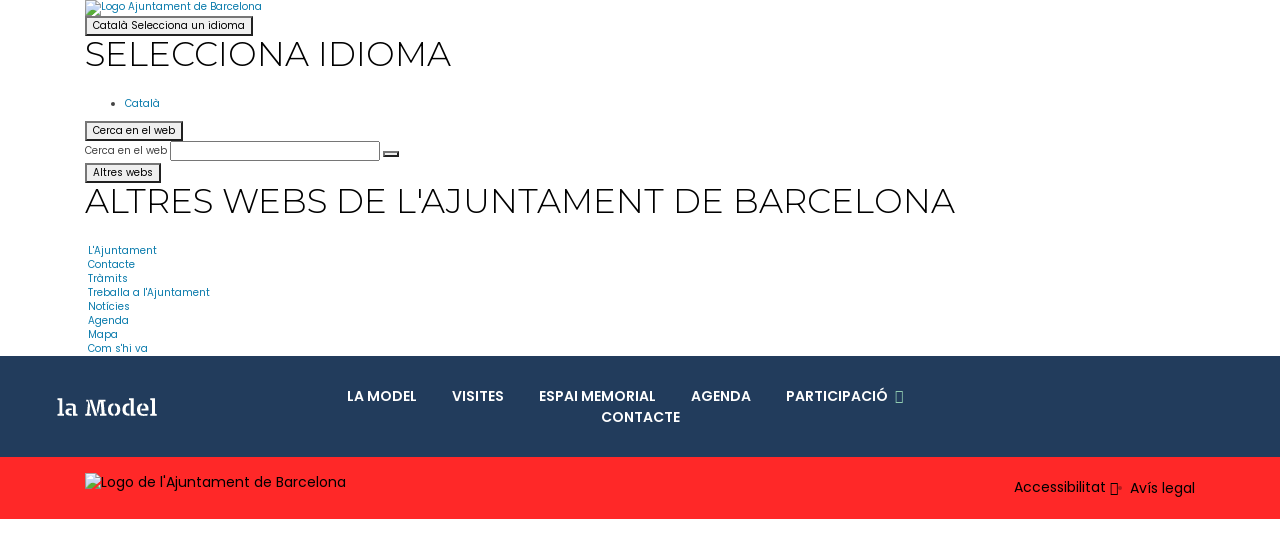

--- FILE ---
content_type: text/html; charset=UTF-8
request_url: https://www.lamodel.barcelona/ca/programacio?&pg=search&wtarget=&ajax=1&xout=1&nr=10&vm=3.3&tr=619&af=code_prop&c=001200_012076*&sort=proxdate,asc&pager=0&type=AG&code0=0061901009&d=avui
body_size: 5754
content:

<!DOCTYPE html>
<html lang="ca" dir="ltr" prefix="og: https://ogp.me/ns#">
<head>
  <meta charset="utf-8" />
<link rel="canonical" href="https://www.lamodel.barcelona/ca/programacio" />
<meta property="og:site_name" content="La Model" />
<meta property="og:type" content="Web" />
<meta property="og:url" content="https://www.lamodel.barcelona/ca/programacio" />
<meta property="og:title" content="Programació d&#039;activitats" />
<meta property="og:updated_time" content="2022-12-06T17:16:51+00:00" />
<meta name="Generator" content="Drupal 10 (https://www.drupal.org)" />
<meta name="MobileOptimized" content="width" />
<meta name="HandheldFriendly" content="true" />
<meta name="viewport" content="width=device-width, initial-scale=1, minimum-scale=1, shrink-to-fit=no" />
<meta http-equiv="x-ua-compatible" content="ie=edge" />
<link rel="icon" href="https://www.barcelona.cat/favicon.ico" type="image/vnd.microsoft.icon" />
<link rel="alternate" hreflang="ca" href="https://www.lamodel.barcelona/ca/programacio" />

  <title>Programació d&#039;activitats | La Model | Ajuntament de Barcelona</title>
  <link rel="stylesheet" media="all" href="https://www.barcelona.cat/assets/core/stylesheets/core.css" />
<link rel="stylesheet" media="all" href="/sites/default/files/css/css_QDLb2xDEXd-9h5JrpbnoklIYPm0SWE7PMgUSOyCXuq0.css?delta=1&amp;language=ca&amp;theme=aglaia_subtheme&amp;include=[base64]" />
<link rel="stylesheet" media="all" href="/sites/default/files/css/css_-5ZjDo558en0ueMkabaRRckn_mwSVWwHaabE5hazF0E.css?delta=2&amp;language=ca&amp;theme=aglaia_subtheme&amp;include=[base64]" />
<link rel="stylesheet" media="all" href="https://stackpath.bootstrapcdn.com/bootstrap/4.2.1/css/bootstrap.min.css" crossorigin="anonymous" />
<link rel="stylesheet" media="all" href="/sites/default/files/css/css_XnBa3ZXyHtXOg-5Bt1qFmZoLoLxGzkr20UtlyQd51uA.css?delta=4&amp;language=ca&amp;theme=aglaia_subtheme&amp;include=[base64]" />
<link rel="stylesheet" media="all" href="https://www.barcelona.cat/assetsdi/icoajuntament/bcn-icon.css" />
<link rel="stylesheet" media="all" href="https://www.barcelona.cat/assetsdi/icoajuntament-v2/bcn-icon.css" />
<link rel="stylesheet" media="all" href="https://fonts.googleapis.com/css?family=Montserrat:300,300i,400,400i,500,500i,600,600i,700,700i" />
<link rel="stylesheet" media="all" href="https://fonts.googleapis.com/css?family=Poppins:300,300i,400,400i,500,500i,600,600i,700,700i" />
<link rel="stylesheet" media="all" href="https://fonts.googleapis.com/css?family=Source+Sans+Pro:300,300i,400,400i,600,600i,700,700i,900,900i" />
<link rel="stylesheet" media="all" href="/sites/default/files/css/css_ulc5XnhVI9v-Wf6zdZ0Z_DfDNZcskDrYVX_3xUpcYxY.css?delta=10&amp;language=ca&amp;theme=aglaia_subtheme&amp;include=[base64]" />

  <script src="https://www.barcelona.cat/assets/core/javascripts/core.js"></script>


<script type='text/javascript'>
bcn.statistics({
keys: ['UA-37677180-37'] });
</script>


</head>
<body class="page-node-26 path-node page-node-type-pagina-basica">
<!-- NIRON_lamodel_2025-12-18T14:44:16Z  -->
<header id="brand" alias="lamodel" brand="lamodel_2025-12-18T14:44:16Z" class="v2025 bcnbrand-legacy lang-ca"  data-lwid="866a3b3a-d96c-4dd2-903e-cdea70ceeea8" data-plausible="bcn0619"  data-avisos="auto" data-web-cerca="https%3A%2F%2Fwww.lamodel.barcelona%2F"  data-web-nom="la model" data-cercador="true">
  <div id="ajuntament-avisos-header"></div>
  <div class="bcnbrand-navs-container container">
    <!-- Logo -->
    <div class="bcnbrand-logo-main">
       <a class="plausible-event-name=barra-logo" target="_blank" href="https://www.barcelona.cat/ca/" data-ga="L'Ajuntament">
         <img src="https://www.barcelona.cat/assets/images/brand/banner/2025/logo-ajbcn.svg" alt="Logo Ajuntament de Barcelona">
      </a>
    </div>
    <div class="bcnbrand-navs-wrapper">
      <!-- Idiomas -->
      <nav class="bcnbrand-lang lang" id="bcnbrand-lang-nav" aria-label="Selecciona idioma">
        <div class="bcnbrand-dropdown bcnbrand-lang-dropdown" id="bcnbrand-lang-dropdown">
          <button id="bcnbrand-lang-toggle" class="bcnbrand-dropdown-toggle bcnbrand-nav-link plausible-event-name=barra-idioma-desplegar"
                  aria-expanded="false" aria-controls="bcnbrand-language-dropdown-list" aria-label="Català (Canviar idioma)">
            <span class="bcnbrand-icon icobcn-mon2-l-light" aria-hidden="true"></span>
            Català
            <span class="bcnbrand-icon icobcn-fletxa-baix3" aria-hidden="true"></span>
            <span class="custom-tooltip">Selecciona un idioma</span>
          </button>
          <div class="bcnbrand-dropdown-menu bcnbrand-list" id="bcnbrand-language-dropdown-list" aria-label="Selecciona idioma">
            <h2 class="header-menu-bcnbrand-lang" tabindex="-1">Selecciona idioma</h2>
            <ul>
              <li><a href="/ca" aria-current="true" class="active" lang="ca" data-ga="CA">Català</a></li>
<li><a href="/es" lang="es" data-ga="ES">Castellano</a></li>

            </ul>
            <!--<h2 class="header-menu-bcnbrand-lang-extended" tabindex="-1">Contingut específic en altres idiomes:</h2>
            <ul class="bcnbrand-language-extended">
              <li>
                <a href="https://www.ciutatrefugi.barcelona/es/bienvenido-barcelona" class="plausible-event-name=barra-idioma-refugiat-ES" title="Si eres un refugiado" lang="es">Si eres un refugiado</a>
              </li>
              <li>
                <a href="https://www.ciutatrefugi.barcelona/en/welcome-barcelona" class="plausible-event-name=barra-idioma-refugiat-EN" title="If you are a refugee" lang="en">If you are a refugee</a>
              </li>
              <li>
                <a href="https://www.ciutatrefugi.barcelona/fr/bienvenue-barcelone" class="plausible-event-name=barra-idioma-refugiat-FR" title="Si vous êtes réfugié(e)" lang="fr">Si vous êtes réfugié(e)</a>
              </li>
              <li>
                <a href="https://www.ciutatrefugi.barcelona/ar/hl-bk-fy-brshlwn" class="plausible-event-name=barra-idioma-refugiat-AR" title="إذا كنت لاجئا " lang="ar">إذا كنت لاجئا </a>
              </li>
              <li>
                <a href="https://www.ciutatrefugi.barcelona/ru/dobro-pozhalovat-v-barselonu" class="plausible-event-name=barra-idioma-refugiat-RU" title="если вы являетесь беженцем" lang="ru">если вы являетесь беженцем</a>
              </li>
              <li>
                <a href="https://www.ciutatrefugi.barcelona/ur/brslwn-myn-khwsh-amdyd" class="plausible-event-name=barra-idioma-refugiat-UR" title="اگر آپ مہاجر ہیں " lang="ur">اگر آپ مہاجر ہیں </a>
              </li>
              <li>
                <a href="https://www.ciutatrefugi.barcelona/uk/vitayemo-v-barseloni" class="plausible-event-name=barra-idioma-refugiat-UK" title="Якщо ви біженець" lang="uk">Якщо ви біженець</a>
              </li>
            </ul>-->
          </div>
        </div>
      </nav>

      <!-- Buscador -->
      <nav class="bcnbrand-navbar-search" aria-label="Cerca en el web">
        <div class="bcnbrand-dropdown" id="bcnbrand-search-dropdown">
          <button id="bcnbrand-search-toggle" class="bcnbrand-dropdown-toggle bcnbrand-nav-link plausible-event-name=barra-cerca-desplegar"
                  aria-expanded="false" aria-controls="bcnbrand-search-menu" aria-describedby="tooltip-search">
                  <span class="bcnbrand-icon icobcn-lupa-l" aria-hidden="true"></span>
                  <span id="tooltip-search" role="tooltip" class="custom-tooltip">Cerca en el web</span>
          </button>
          <div class="bcnbrand-dropdown-menu" id="bcnbrand-search-menu">
            <form action="https://cercador.barcelona.cat/ca" method="get">
              <div class="bcnbrand-search-wrapper">
                <label for="bcnbrand-search-input" class="bcnbrand-search-input-label">Cerca en el web</label>
                <input id="bcnbrand-search-input" type="text" name="query"/>
                <button type="button" id="bcnbrand-search-clear" hidden aria-label="Esborra el text">
                  <span class="bcnbrand-icon icobcn-creu-l" aria-hidden="true"></span>
                </button>
                <button type="submit" aria-label="Cerca en el web" data-ga="Cerca en el web" class="plausible-event-name=barra-cerca">
                  <span class="bcnbrand-icon icobcn-lupa-l" aria-hidden="true"></span>
                </button>
              </div>
            </form>
          </div>
        </div>
      </nav>

      <!-- Atajos -->
      <nav class="bcnbrand-navbar-shortcuts" aria-label="Altres webs municipals">
        <div class="bcnbrand-dropdown" id="bcnbrand-shortcuts-dropdown">
          <button id="bcnbrand-shortcuts-toggle" class="bcnbrand-dropdown-toggle bcnbrand-nav-link plausible-event-name=barra-drecera-desplegar"
                  aria-expanded="false" aria-controls="bcnbrand-shortcuts-menu">
            <span class="bcnbrand-icon icobcn-grid" aria-hidden="true"></span>
            <span class="custom-tooltip">Altres webs</span>
          </button>
          <div class="bcnbrand-dropdown-menu" id="bcnbrand-shortcuts-menu">
            <div class="bcnbrand-list">
              <h2>Altres webs de l'Ajuntament de Barcelona</h2>
              <div role="list">
                <div class="bcnbrand-row">
                  <div role="listitem">
                    <a target="_blank" href="https://ajuntament.barcelona.cat/ca/" class="plausible-event-name=barra-drecera-ajuntament">
                      <img src="https://www.barcelona.cat/assets/images/brand/banner/2025/ico-ajuntament.svg" alt="">
                      <span class="bcnbrand-link">L'Ajuntament</span>
                    </a>
                  </div>
                  <div role="listitem">
                    <a target="_blank" href="https://ajuntament.barcelona.cat/canals-comunicacio-ciutadana/" class="plausible-event-name=barra-drecera-Canals%20de%20comunicaci%C3%B3">
                      <img src="https://www.barcelona.cat/assets/images/brand/banner/2025/ico-iris.svg" alt="">
                      <span class="bcnbrand-link">Contacte</span>
                    </a>
                  </div>
                  <div role="listitem">
                    <a target="_blank" href="https://seuelectronica.ajuntament.barcelona.cat/oficinavirtual/ca/" class="plausible-event-name=barra-drecera-Tr%C3%A0mits">
                      <img src="https://www.barcelona.cat/assets/images/brand/banner/2025/ico-tramits.svg" alt="">
                      <span class="bcnbrand-link">Tràmits</span>
                    </a>
                  </div>
                </div>

                <div class="bcnbrand-row">
                  <div role="listitem">
                    <a target="_blank" href="https://seuelectronica.ajuntament.barcelona.cat/processosselectius/ca" class="plausible-event-name=barra-drecera-Processos-selectius">
                      <img src="https://www.barcelona.cat/assets/images/brand/banner/2025/ico-difusio.svg" alt="">
                      <span class="bcnbrand-link">Treballa a l'Ajuntament</span>
                    </a>
                  </div>
                  <div role="listitem">
                    <a target="_blank" href="https://www.barcelona.cat/infobarcelona/ca/" class="plausible-event-name=barra-drecera-Info%20Barcelona">
                      <img src="https://www.barcelona.cat/assets/images/brand/banner/2025/ico-premsa.svg" alt="">
                      <span class="bcnbrand-link">Notícies</span>
                    </a>
                  </div>
                  <div role="listitem">
                    <a target="_blank" href="https://guia.barcelona.cat/ca/" class="plausible-event-name=barra-drecera-Guia%20BCN">
                      <img src="https://www.barcelona.cat/assets/images/brand/banner/2025/ico-agenda.svg" alt="">
                      <span class="bcnbrand-link">Agenda</span>
                    </a>
                  </div>
                </div>

                <div class="bcnbrand-row bcnbrand-row--center">
                  <div role="listitem">
                    <a target="_blank" href="https://geoportal.barcelona.cat/planolbcn/ca/" class="plausible-event-name=barra-drecera-Pl%C3%A0nol%20BCN">
                      <img src="https://www.barcelona.cat/assets/images/brand/banner/2025/ico-planol.svg" alt="">
                      <span class="bcnbrand-link">Mapa</span>
                    </a>
                  </div>
                  <div role="listitem">
                    <a target="_blank" href="https://www.barcelona.cat/com-shi-va/ca/" class="plausible-event-name=barra-drecera-Com%20Com%20s%27hi%20va">
                      <img src="https://www.barcelona.cat/assets/images/brand/banner/2025/ico-comshiva.svg" alt="">
                      <span class="bcnbrand-link">Com s'hi va</span>
                    </a>
                  </div>
                </div>
              </div>
            </div>
          </div>
        </div>
      </nav>
    </div>
  </div>
</header>

<a href="#main-content" id="skip-to-main" class="visually-hidden focusable" tabindex="1">
  Saltar al contingut principal
</a>

  <div class="dialog-off-canvas-main-canvas" data-off-canvas-main-canvas>
    <div id="page-aglaia-wrapper">
  <!-- Top-Header -->
            
        <!-- Tabs -->
            
        <!-- Header -->
      <header id="header" class="header" role="banner" aria-label="Site header">
              
  <div class="region region-header">

          <h1 class="sr-only">
      La Model
  </h1>
<nav aria-labelledby="block-aglaia-subtheme-navegacioprincipal-menu" id="block-aglaia-subtheme-navegacioprincipal">
            
  <h2 class="visually-hidden" id="block-aglaia-subtheme-navegacioprincipal-menu">Navegació principal</h2>
  

        






  



  <button class="aglaia-menu-toggle d-lg-none" aria-expanded="false">
    <img alt="Open menu mobile" src="/themes/ajbcn/aglaia_theme/images/icon-hamburger.svg" />
    <span class="sr-only">Menú</span>
  </button>
      <div id="aglaia-menu" class="model-11">
  
  <div class="left-box">

                  <h1 class="site-name"><a href="/ca">La Model</a></h1>
              <button class="aglaia-menu-close d-lg-none" aria-expanded="false">
      <img alt="Close menu mobile" src="/themes/ajbcn/aglaia_theme/images/icon-close.svg" />
    </button>

  </div>

  <ul id="aglaia-main-menu" class="">
      <li>
              <a href="/ca/la-model">La Model</a>
          </li>
      <li>
              <a href="/ca/visites">Visites</a>
          </li>
      <li>
              <a href="/ca/espai-memorial">Espai memorial</a>
          </li>
      <li>
              <a href="/ca/agenda">Agenda</a>
          </li>
      <li>
              <a href="https://www.decidim.barcelona/processes/lamodel?locale=ca" target="_blank" class="link-extern">Participació</a>
          </li>
      <li>
              <a href="/ca/contacte">Contacte</a>
          </li>
    </ul>

  

  
<div class="language-switcher-language-url" id="block-languageswitcher" role="navigation" style="background-color: transparent">
  
      <h2>Language switcher</h2>
    
      <!-- nothing -->

  </div>

  </div>

  </nav>

        </div>

          </header>
  
  <!-- Primary menu -->
    <!-- Breadcrumb -->
    <!-- Highlighted -->
            <div class="highlighted">
  <div class="region region-highlighted">

          <div data-drupal-messages-fallback class="hidden"></div>

        </div>
</div>
        <!-- Content -->
      <main id="main-content" role="main">
              
  <div class="region region-content">

          
<div id="block-aglaia-subtheme-content" style="background-color: transparent">
  
    
      <div  data-history-node-id="26" class="node node--type-pagina-basica node--view-mode-full ds-1col clearfix pagina-basica">

  

  

</div>


  </div>

        </div>

            <button class="sr-only aglaia-go-top" >
        <svg aria-hidden="true" class="go-top" xmlns="http://www.w3.org/2000/svg" xmlns:xlink="http://www.w3.org/1999/xlink" width="70" height="70" viewBox="0 0 70 70"><defs><style>.go-top .a,.go-top .d{fill:none;}.go-top .b{clip-path:url(#a);}.go-top .c{fill:#fff;}.go-top .c{stroke:#fff;stroke-width:2px;}.go-top .d{stroke:#0a7bac;stroke-width:2px;stroke-linecap:round;stroke-linejoin:round;stroke-miterlimit:10;}.go-top .e{stroke:none;}.go-top .f{filter:url(#b);}</style><clipPath id="a"><rect class="a" width="70" height="70"/></clipPath><filter id="b" x="0" y="0" width="70" height="70" filterUnits="userSpaceOnUse"><feOffset input="SourceAlpha"/><feGaussianBlur stdDeviation="4" result="c"/><feFlood flood-opacity="0.122"/><feComposite operator="in" in2="c"/><feComposite in="SourceGraphic"/></filter></defs><g class="b"><g class="f" transform="matrix(1, 0, 0, 1, 0, 0)"><g class="c" transform="translate(58 58) rotate(180)"><rect class="e" width="46" height="46" rx="23"/><rect class="a" x="1" y="1" width="44" height="44" rx="22"/></g></g><path class="d" d="M11,27.763m-9-8,9,8,9-8" transform="translate(45.556 57.838) rotate(180)"/></g></svg>

        <span class="sr-only">Anar al principi</span>
      </button>
    </main>
    <!-- Pre-Footer -->
    <!-- Footer -->
            <footer class="footer" role="contentinfo">
        
  <div class="region region-footer">

          <nav aria-labelledby="block-footer-menu" id="block-footer">
            
  <h2 class="visually-hidden" id="block-footer-menu">Footer</h2>
  

        

<div class="container">
    <div id="menu-footer"  class="clearfix clear-both aglaia-footer">
        <a href="https://www.barcelona.cat/ca" target="_blank">
            <img src="https://www.barcelona.cat/assetsdi/img/2025/logo-negre.svg" alt="Logo de l'Ajuntament de Barcelona">
        </a>
        <ul class="menu-footer">
                    <li class="item-menu-footer"><a href="https://ajuntament.barcelona.cat/declaracio-accessibilitat/ca/la-model" target="_blank">Accessibilitat</a></li>
                    <li class="item-menu-footer"><a href="/ca/avis-legal">Avís legal</a></li>
                </ul>
    </div>
</div>


  </nav>

        </div>

      </footer>
      </div>

  </div>


<!--<div id="aglaia-modal"><div class="aglaia-modal-close">CLOSE MODAL</div><div class="aglaia-modal-content"></div></div>
<div id="aglaia-modal"><span class="aglaia-modal-close"><svg class="icom-modal-close" xmlns="http://www.w3.org/2000/svg" xmlns:xlink="http://www.w3.org/1999/xlink" width="24" height="24" viewBox="0 0 24 24"><defs><style>.icom-modal-close .a{fill:none;}.icom-modal-close .b{clip-path:url(#a);}.icom-modal-close .c,.icom-modal-close .d{fill:#3f3e50;}.icom-modal-close .c{opacity:0;}</style><clipPath id="icom-modal-close"><rect class="a" width="24" height="24"/></clipPath></defs><g class="b"><rect class="c" width="24" height="24"/><g transform="translate(-313.401 -19.4)"><rect class="d" width="27.038" height="2.074" rx="1" transform="translate(316.574 21.107) rotate(45)"/><rect class="d" width="27.038" height="2.074" rx="1" transform="translate(335.693 22.574) rotate(135)"/></g></g></svg>
</span></div>-->
<script type="application/json" data-drupal-selector="drupal-settings-json">{"path":{"baseUrl":"\/","pathPrefix":"ca\/","currentPath":"node\/26","currentPathIsAdmin":false,"isFront":false,"currentLanguage":"ca","currentQuery":{"af":"code_prop","ajax":"1","c":"001200_012076*","code0":"0061901009","d":"avui","nr":"10","pager":"0","pg":"search","sort":"proxdate,asc","tr":"619","type":"AG","vm":"3.3","wtarget":"","xout":"1"}},"pluralDelimiter":"\u0003","suppressDeprecationErrors":true,"bcn_barra":{"translations":{"en":"not-translated","ca":"\/ca\/programacio","es":"not-translated"},"alter":false},"aglaia":{"colors":null,"credentials":{"google_analytics":""},"base_path":"\/"},"user":{"uid":0,"permissionsHash":"b0a7f8f676282e02c5b4d4cceca77e17962bf0ae9624a39c220ae4fd47c7cc94"}}</script>
<script src="/sites/default/files/js/js_ws7Ydx1wTmDtjM692E0s5VPHTfGzp4QY72r67zn2QuA.js?scope=footer&amp;delta=0&amp;language=ca&amp;theme=aglaia_subtheme&amp;include=[base64]"></script>
<script src="https://stackpath.bootstrapcdn.com/bootstrap/4.2.1/js/bootstrap.min.js" crossorigin="anonymous"></script>
<script src="/sites/default/files/js/js_zAuHBskDmQClfjV1QVhZDI__qhw242NGFQ_LfzoMRDM.js?scope=footer&amp;delta=2&amp;language=ca&amp;theme=aglaia_subtheme&amp;include=[base64]"></script>

</body>
</html>


--- FILE ---
content_type: text/css
request_url: https://www.lamodel.barcelona/sites/default/files/css/css_QDLb2xDEXd-9h5JrpbnoklIYPm0SWE7PMgUSOyCXuq0.css?delta=1&language=ca&theme=aglaia_subtheme&include=eJxtkFkOwyAMBS9ElCMh47oJLdgIGym5fUmrLkT9e56RvMGSIILXFmylTDM2NcmT2p4iLw5e-uWCiKlVKB4vPCqUxkZ1hFdg3INsI12SBEj_J0SUCW69FWRiG10WNqVa4cSLlBJZR6gp4v2EpFUkr8DqS5VR9qtYo0U5N_oR0_tJ7ruiV8EIyesK9RhxFM_sArIP0NedP8nT1n_EkJzuapTnAEoPx7qXNQ
body_size: 1729
content:
/* @license GPL-2.0-or-later https://www.drupal.org/licensing/faq */
.text-align-left{text-align:left;}.text-align-right{text-align:right;}.text-align-center{text-align:center;}.text-align-justify{text-align:justify;}.align-left{float:left;}.align-right{float:right;}.align-center{display:block;margin-right:auto;margin-left:auto;}
.fieldgroup{padding:0;border-width:0;}
.container-inline div,.container-inline label{display:inline-block;}.container-inline .details-wrapper{display:block;}.container-inline .hidden{display:none;}
.clearfix::after{display:table;clear:both;content:"";}
.js details:not([open]) .details-wrapper{display:none;}
.hidden{display:none;}.visually-hidden{position:absolute !important;overflow:hidden;clip:rect(1px,1px,1px,1px);width:1px;height:1px;word-wrap:normal;}.visually-hidden.focusable:active,.visually-hidden.focusable:focus-within{position:static !important;overflow:visible;clip:auto;width:auto;height:auto;}.invisible{visibility:hidden;}
.item-list__comma-list,.item-list__comma-list li{display:inline;}.item-list__comma-list{margin:0;padding:0;}.item-list__comma-list li::after{content:", ";}.item-list__comma-list li:last-child::after{content:"";}
.js .js-hide{display:none;}.js-show{display:none;}.js .js-show{display:block;}@media (scripting:enabled){.js-hide.js-hide{display:none;}.js-show{display:block;}}
.nowrap{white-space:nowrap;}
.position-container{position:relative;}
.reset-appearance{margin:0;padding:0;border:0 none;background:transparent;line-height:inherit;-webkit-appearance:none;appearance:none;}
.resize-none{resize:none;}.resize-vertical{min-height:2em;resize:vertical;}.resize-horizontal{max-width:100%;resize:horizontal;}.resize-both{max-width:100%;min-height:2em;resize:both;}
.system-status-counter__status-icon{display:inline-block;width:25px;height:25px;vertical-align:middle;}.system-status-counter__status-icon::before{display:block;width:100%;height:100%;content:"";background-repeat:no-repeat;background-position:center 2px;background-size:16px;}.system-status-counter__status-icon--error::before{background-image:url(/core/misc/icons/e32700/error.svg);}.system-status-counter__status-icon--warning::before{background-image:url(/core/misc/icons/e29700/warning.svg);}.system-status-counter__status-icon--checked::before{background-image:url(/core/misc/icons/73b355/check.svg);}
.system-status-report-counters__item{width:100%;margin-bottom:0.5em;padding:0.5em 0;text-align:center;white-space:nowrap;background-color:rgba(0,0,0,0.063);}@media screen and (min-width:60em){.system-status-report-counters{display:flex;flex-wrap:wrap;justify-content:space-between;}.system-status-report-counters__item--half-width{width:49%;}.system-status-report-counters__item--third-width{width:33%;}}
.system-status-general-info__item{margin-top:1em;padding:0 1em 1em;border:1px solid #ccc;}.system-status-general-info__item-title{border-bottom:1px solid #ccc;}
.tablesort{display:inline-block;width:16px;height:16px;background-size:100%;}.tablesort--asc{background-image:url(/core/misc/icons/787878/twistie-down.svg);}.tablesort--desc{background-image:url(/core/misc/icons/787878/twistie-up.svg);}
.ajuntament-share-social-page .share-list{list-style:none;display:inline-block;margin:0;padding:0;}.ajuntament-share-social-page .share-list .msg-copy{padding:0.5rem;color:#000;font-size:1.2rem;vertical-align:middle;position:absolute;width:max-content;left:50%;transform:translateX(-50%);}.ajuntament-share-social-page .share-list li{display:inline-block;position:relative;}.ajuntament-share-social-page .share-list li a{display:block;position:relative;min-height:42px;min-width:42px;margin-right:10px;text-decoration:none;}.ajuntament-share-social-page .share-list li a:hover{text-decoration:none;}.ajuntament-share-social-page .share-list li a .icon-social{display:table-cell;font-family:'icoajuntament';font-size:2.4rem;color:#000;height:42px;vertical-align:middle;width:42px;padding:0.9rem;}.ajuntament-share-social-page .share-list li:last-child a{margin-right:0;}.ajuntament-share-social-block{position:absolute;top:20px;right:20px;height:40px;-webkit-transition:all 0.4s ease-out;-moz-transition:all 0.4s ease-out;-o-transition:all 0.4s ease-out;transition:all 0.4s ease-out;}@media screen and (max-width:768px){.ajuntament-share-social-block{top:10px;right:10px;}}.ajuntament-share-social-block .share-list{list-style:none;margin:0;padding:0;}.ajuntament-share-social-block .share-list li{list-style:none;margin:0;position:absolute;top:0;right:0;-webkit-transition:all 0.4s ease-out;-moz-transition:all 0.4s ease-out;-o-transition:all 0.4s ease-out;transition:all 0.4s ease-out;opacity:0;padding:0!important;}.ajuntament-share-social-block .share-list li a,.ajuntament-share-social-block .btn-share{background:#353443;border-radius:50%;width:30px;height:30px;display:flex;align-items:center;justify-content:center;cursor:pointer;text-decoration:none;font-size:1.8rem;color:#fff;}.ajuntament-share-social-block .btn-share{z-index:2;position:absolute;top:0;right:0;color:#fff;font-size:1.8rem;}.ajuntament-share-social-block .btn-share:hover{background:#000;}.ajuntament-share-social-block .share-list li a:focus,.ajuntament-share-social-block .btn-share:focus{outline:none;}.ajuntament-share-social-block .share-list li a:hover.telegram{background:#269acc;}.ajuntament-share-social-block .share-list li a:hover.facebook{background:#395799;}.ajuntament-share-social-block .share-list li a:hover.twitter{background:#009ff5;}.ajuntament-share-social-block .share-list li a:hover.whatsapp{background:#42c340;}.ajuntament-share-social-block .share-list li a:hover.url{background:#218af4;}.ajuntament-share-social-block .share-list li:before{content:'';display:none;}.btn-share{border:0;background:no-repeat;padding:0;}.ajuntament-share-social-block:hover,.ajuntament-share-social-block:focus-within{position:absolute;top:20px;right:20px;height:230px;display:block;width:30px;-webkit-transition:all 0.4s ease-out;-moz-transition:all 0.4s ease-out;-o-transition:all 0.4s ease-out;transition:all 0.4s ease-out;}@media screen and (max-width:768px){.ajuntament-share-social-block:hover,.ajuntament-share-social-block:focus-within{top:10px;right:10px;}}.ajuntament-share-social-block:hover .share-list li,.ajuntament-share-social-block:focus-within .share-list li{-webkit-transition:all 0.4s ease-out;-moz-transition:all 0.4s ease-out;-o-transition:all 0.4s ease-out;transition:all 0.4s ease-out;opacity:1;}.ajuntament-share-social-block:hover .share-list li:nth-child(1),.ajuntament-share-social-block:focus-within .share-list li:nth-child(1){top:calc(40px*1);}.ajuntament-share-social-block:hover .share-list li:nth-child(2),.ajuntament-share-social-block:focus-within .share-list li:nth-child(2){top:calc(40px*2);}.ajuntament-share-social-block:hover .share-list li:nth-child(3),.ajuntament-share-social-block:focus-within .share-list li:nth-child(3){top:calc(40px*3);}.ajuntament-share-social-block:hover .share-list li:nth-child(4),.ajuntament-share-social-block:focus-within .share-list li:nth-child(4){top:calc(40px*4);}.ajuntament-share-social-block:hover .share-list li:nth-child(5),.ajuntament-share-social-block:focus-within .share-list li:nth-child(5){top:calc(40px*5);}.ajuntament-share-social-block:hover .share-list li:nth-child(6),.ajuntament-share-social-block:focus-within .share-list li:nth-child(6){top:calc(40px*6);}.ajuntament-share-social-block:hover .share-list li:nth-child(7),.ajuntament-share-social-block:focus-within .share-list li:nth-child(7){top:calc(40px*7);}.ajuntament-share-social-block:hover .share-list li:nth-child(8) .ajuntament-share-social-block:focus-within .share-list li:nth-child(8){top:calc(40px*8);}.ajuntament-share-social-block:hover .share-list li:nth-child(9),.ajuntament-share-social-block:focus-within .share-list li:nth-child(9){top:calc(40px*9);}.ajuntament-share-social-block .share-list .msg-copy{padding:0.5rem;color:#000;font-size:1.2rem;vertical-align:middle;position:absolute;width:max-content;left:50%;transform:translateX(-50%);background:#f2f2f2;line-height:1.2rem;bottom:-35px;}#block-shareinsocialnetworks{text-align:center;padding:10rem 0;}@media screen and (max-width:768px){#block-shareinsocialnetworks{padding:7rem 0;}}.social-share-page{text-align:center;padding:5rem 0 4.8rem;}.social-share-page h2{margin-bottom:0;}.social-share-page .ajuntament-share-social-page{margin:0;}


--- FILE ---
content_type: text/css
request_url: https://www.lamodel.barcelona/sites/default/files/css/css_XnBa3ZXyHtXOg-5Bt1qFmZoLoLxGzkr20UtlyQd51uA.css?delta=4&language=ca&theme=aglaia_subtheme&include=eJxtkFkOwyAMBS9ElCMh47oJLdgIGym5fUmrLkT9e56RvMGSIILXFmylTDM2NcmT2p4iLw5e-uWCiKlVKB4vPCqUxkZ1hFdg3INsI12SBEj_J0SUCW69FWRiG10WNqVa4cSLlBJZR6gp4v2EpFUkr8DqS5VR9qtYo0U5N_oR0_tJ7ruiV8EIyesK9RhxFM_sArIP0NedP8nT1n_EkJzuapTnAEoPx7qXNQ
body_size: 56455
content:
/* @license GPL-2.0-or-later https://www.drupal.org/licensing/faq */
:root{--accent:#223c5c;--accent2:#3B8164;--bgfosc:#203246;--bgmig:#91ccb1;--bgclar:#E3F2EC;}body,.box-destacat .box .content-destacat p{color:#444 !important;}.paragraph--type--llistat.color2 :not(a){color:#444;}.paragraph--type--llistat .container *{font-weight:400;}.paragraph--type--paragraph-destacat .contingut-destacat > .row > .informacio .contingut p,.paragraph--type--paragraph-intro .field-paragraph-intro-text{font-size:1.6em;color:#444;}#ajuntament-guia-detall .body p{font-size:1.6rem;color:#444;}.node--type-pagina-basica p strong{font-weight:600;color:#000;}.node--type-pagina-basica .contingut a,.node--type-pagina-basica .contingut a:visited,#ajuntament-guia-detall a,#ajuntament-guia-detall a:visited,#ajuntament-guia-detall .right-column .right-items > li dd a,#ajuntament-guia-detall .detall-table .detall-pestanyes-contingut#horari .others dd a,#ajuntament-guia-detall .detall-table .detall-pestanyes-contingut#horari .others dd span,#ajuntament-guia-detall .actname,#ajuntament-guia-detall .table-horaris a,#ajuntament-guia-detall .ubicacio a,#ajuntament-guia-detall .esdeveniments a,#ajuntament-guia-detall #box-esmena a{color:var(--accent);text-underline-offset:3px;text-decoration-color:var(--accent2);}.node--type-pagina-basica .contingut a:hover,.box-destacat .box .content-destacat > strong a:hover,#ajuntament-guia-detall a:hover{color:var(--accent2);}.bg-clar{background-color:var(--bgclar) !important;}.bg-mig{background-color:var(--bgmig) !important;}.aglaia-go-top .go-top .d{stroke:var(--accent);}.paragraph--type--paragraph-destacat .contingut-destacat > .row > .informacio h2,.paragraph--type--llistat .paragraph-title h2,.paragraph--type--paragraph-intro .field-paragraph-intro-titol,.paragraph--type--paragraph-galeria .info h2,.paragraph--type--galeria-x-taxonomia .info h2,.paragraph--type--grup-de-destacats .paragraph-title h2,.paragraph--type--mes-informacio .paragraph-title h2,.paragraph--type--mes-informacio .paragraph-title h3,.ajuntament-guia-bloc-1 h2,.ajuntament-guia-node-1 h2,.paragraph--type--mapa h2,#ajuntament-guia-detall h2{font-family:poppins,helvetica,sans-serif;font-size:2.5rem;line-height:1.2;font-weight:700;color:var(--accent);margin-bottom:3rem;letter-spacing:0.5px;}#ajuntament-guia-detall h2{letter-spacing:0.1px;}.node--type-pagina-basica .contingut a,.node--type-pagina-basica ul a,[class*="ajuntament-guia-node"] .ajuntament-guia-item .ajuntament-guia-item-info a,.box-destacat .box .content-destacat a span,.paragraph--type--paragraph-destacat .contingut-destacat > .row > .informacio .pre-titol{color:var(--accent);}#aglaia-menu h1.site-name a,#aglaia-menu h1.site-name.visually-hidden a,.path-frontpage #aglaia-menu h1.site-name.visually-hidden{width:115px;height:20px;background:url(/themes/ajbcn/aglaia_subtheme/images/logo_la_model.svg) no-repeat 15px center;background-size:100px auto;text-indent:-999em;white-space:nowrap;overflow:hidden;display:block;}.path-frontpage #aglaia-menu h1.site-name.visually-hidden{height:55px;}#aglaia-menu{background-color:var(--accent) !important;}#aglaia-main-menu li a,#aglaia-main-menu li span,#aglaia-menu li a:visited,#aglaia-menu h1.site-name,#aglaia-menu .site-name,#aglaia-menu .site-name a{font-family:"Poppins","Source Sans Pro",Arial,sans-serif;font-size:1.5rem;color:var(--bgmig);font-weight:600;text-transform:uppercase;letter-spacing:0;}#aglaia-menu a.link-extern::after{content:"\e93d";font-family:icoajuntament;color:var(--bgmig);margin-left:7px;}#aglaia-menu h1.site-name a,#aglaia-main-menu a{text-underline-offset:6px;}.node--type-pagina-basica ul li::before{color:var(--bgmig);}.boto{margin-top:1em;}.boto p{margin-bottom:0;}.node--type-pagina-basica .paragraph--type--llistat .container ul .boto a,.node--type-pagina-basica .contingut .boto a,.node--type-pagina-basica .content-destacat .boto a,[class*="ajuntament-guia-bloc"] a.btn.btn-primary{border:2px solid var(--accent);padding:0.5em 1.5em;font-size:1.5rem;font-weight:600;color:var(--accent);text-decoration:none;border-radius:50px;display:inline-block;transition:background-color 0.3s ease-in-out;}.node--type-pagina-basica .paragraph--type--llistat .container ul .boto a:hover,.node--type-pagina-basica .contingut .boto a:hover{background-color:var(--bgmig);text-decoration:underline;text-underline-offset:3px;text-decoration-color:var(--accent2);transition:background-color 0.3s ease-in-out;}.btn.btn-outline-primary.light{border-color:var(--bgmig);}.btn.btn-outline-primary.light:hover{border-color:var(--bgmig);background-color:var(--bgmig);}.mes-info p{display:flex;align-items:baseline;font-weight:500;color:var(--accent);}.mes-info button{display:flex;align-items:baseline;font-weight:500;color:var(--accent);background-color:transparent;border:none;font-size:1.6rem;margin-bottom:0.5em;}.paragraph--type--paragraph-destacat .contingut-destacat > .row > .informacio .contingut .mes-info p:hover{color:var(--accent2);text-decoration:underline;text-underline-offset:3px;text-decoration-color:var(--accent2);cursor:pointer;}.paragraph--type--paragraph-destacat .contingut-destacat > .row > .informacio .contingut .mes-info p{color:var(--accent);}.mes-info p::before{content:"\e9c1";font-family:icoajuntament;color:var(--accent);margin-right:10px;}.mes-info button::before{content:"\e9c1";font-family:icoajuntament;color:var(--accent);margin-right:10px;}.mes-info-txt{display:none;}.paragraph--type--paragraph-galeria .info h2,.paragraph--type--galeria-x-taxonomia .info h2{color:#fff;}.paragraph--type--paragraph-galeria{background-color:var(--bgfosc);}.page-node-6 .paragraph--type--paragraph-galeria{padding:5rem 0;}.page-node-6 .paragraph--type--paragraph-galeria .info{display:none;}.paragraph--type--llistat{padding-top:5rem;}.paragraph--type--llistat ul.llistat .field-items-llistat-titol{font-weight:700;color:var(--accent);font-size:1.7rem;line-height:2rem;position:relative;padding-bottom:1em;margin-bottom:1em;letter-spacing:0.3px;}.paragraph--type--llistat ul.llistat .field-items-llistat-titol::after{content:"";position:absolute;width:34px;height:4px;bottom:0;left:0;border-bottom:3px solid var(--accent);}.paragraph--type--llistat ul.llistat p{margin-bottom:1em;}.paragraph--type--llistat ul.llistat .boto p{margin-bottom:0;}#aglaia-main-menu li a{font-size:1.5;}.paragraph--type--llistat ul.llistat .field-items-llistat-text p{font-style:normal;}.paragraph--type--llistat ul.llistat .field-items-llistat-text h3{font-size:1.6rem;font-weight:700;margin-bottom:0;}.llistat-bullets.paragraph--type--llistat ul.llistat{padding-left:30px;}.llistat-bullets.paragraph--type--llistat ul.llistat .field-items-llistat-text::before{content:"\e9ff";font-family:icoajuntament;color:var(--accent);margin-left:-26px;float:left}.path-frontpage .paragraph--type--paragraph-destacat .img-right{background-color:var(--bgclar);color:#000;}.path-frontpage .paragraph--type--paragraph-destacat .contingut-destacat > .row > .media-destacat,.path-frontpage .paragraph--type--paragraph-destacat .contingut-destacat > .row > .media-destacat img{max-height:500px;min-height:0;}.path-frontpage .paragraph--type--paragraph-destacat .contingut-destacat.img-right > .row > .media-destacat img{width:auto !important;}.path-frontpage .paragraph--type--paragraph-destacat .contingut-destacat > .row > .informacio{padding-top:clamp(40px,2vw,150px);padding-bottom:clamp(40px,2vw,150px);}.path-frontpage .paragraph--type--paragraph-destacat .contingut-destacat > .row > .informacio{display:flex;flex-direction:column;justify-content:center;}body:not(.path-frontpage) .paragraph--type--paragraph-destacat .contingut-destacat > .row > .informacio{padding-top:5rem;padding-bottom:4rem;background-color:var(--bgclar);}.box-destacat .box .content-destacat > strong{margin-bottom:1.5rem;font-weight:600;}.box-destacat .box .content-destacat > strong a{font-weight:600;color:var(--accent);text-underline-offset:4px;}.box-destacat .box img{border-radius:3px;}.box-destacat .box .content-destacat p{margin-bottom:1rem;}.paragraph--type--paragraph-intro,.paragraph--type--grup-de-destacats{padding-top:5rem;padding-bottom:4rem;}.paragraph--type--paragraph-intro .field-paragraph-intro-subtitol{color:#42556e;}.paragraph--type--paragraph-intro *{font-weight:400;}.page-node-18 .paragraph--type--paragraph-intro *{text-align:left !important;}.page-node-18 .paragraph--type--paragraph-intro .field-paragraph-intro-text{margin:0;}.paragraph--type--navegacio-vertical .menu-nav-vertical{background-color:var(--bgfosc);}.paragraph--type--navegacio-vertical .menu-nav-vertical ul li a.current::before{background-color:var(--bgmig);}.paragraph--type--navegacio-vertical .menu-nav-vertical ul li a span.titol{font-size:2rem;font-weight:600;color:var(--bgmig);}.paragraph--type--item-navegacio-vertical{padding:6rem 0 6rem 6vw;}.paragraph--type--item-navegacio-vertical h2{color:var(--accent);margin-bottom:1rem;font-weight:400;}.paragraph--type--item-navegacio-vertical h4{color:var(--accent);font-weight:700;margin-bottom:1rem;}.paragraph--type--item-navegacio-vertical figcaption{font-size:1.2rem;}.paragraph--type--item-navegacio-vertical img{margin-bottom:1.5em;}.paragraph--type--item-navegacio-vertical:nth-of-type(2n){background-color:#fff;}.paragraph--type--item-navegacio-vertical:nth-of-type(2n+1){background-color:var(--bgclar);}.paragraph--type--mes-informacio{padding-top:5rem;background-color:#D2E4DD;}.paragraph--type--mes-informacio .paragraph-title h2{font-size:2.6rem;}.mes-informacio.row{justify-content:center;gap:20px;}.paragraph--type--mes-informacio ul.mes-informacio li{max-width:270px;border:1px solid var(--bgmig);background-color:var(--bgclar);border-radius:4px;padding:0;margin-bottom:0;}.paragraph--type--mes-informacio ul.mes-informacio li .field-item-more-info-title{margin-bottom:0;font-size:1.5rem;line-height:1.2;font-weight:500;display:block;}.paragraph--type--mes-informacio ul.mes-informacio li .item-mes-informacio.only-title a{border:none;padding:0;}.paragraph--type--mes-informacio ul.mes-informacio li .item-mes-informacio.only-title a::before{content:"\e9d5";font-family:icoajuntament;font-size:2.4rem;color:var(--accent2);display:block;text-align:center;margin-bottom:1rem;}.paragraph--type--mes-informacio ul.mes-informacio li .item-mes-informacio.only-title a[href$=".pdf"]::before{content:"\e944";font-size:2rem;}.paragraph--type--preguntes-frequents button.tab::after{color:var(--accent);}.paragraph--type--preguntes-frequents button.tab{background-color:var(--bgclar);}.paragraph--type--preguntes-frequents .item-faq::before{background-color:var(--bgmig);}.page-node-18 .paragraph--type--preguntes-frequents.container{padding:0 15px;}.paragraph--type--preguntes-frequents figcaption{font-size:1.2rem;line-height:1.3;}.page-node-18 .paragraph--type--preguntes-frequents button{padding-top:14px;color:var(--accent);font-weight:700;font-size:1.8rem;}.page-node-18 .paragraph--type--preguntes-frequents button strong{font-size:3rem;font-weight:400;margin-bottom:4px;display:block;color:var(--accent2);}.page-node-18 .paragraph--type--preguntes-frequents img{margin-bottom:1em;max-width:100%;}.paragraph--type--header-carrousel{height:auto;margin:0 auto;padding-bottom:4rem;}.paragraph--type--header-carrousel .header-background-image img{height:auto !important;}body.amb-brand .paragraph--type--header-carrousel,.paragraph--type--header-carrousel .header-background-image,body.amb-brand .paragraph--type--header-carrousel .header-background-image{height:auto;width:auto;max-height:80vh;}.paragraph--type--header-carrousel .header-background-image img{width:100%;max-width:none;height:auto;}.header-contents h2,.header-svg{display:none;}.paragraph--type--header-carrousel .header-contents{position:absolute;bottom:20px;left:5px;top:auto;right:auto;transform:none;text-align:left;max-height:none;}.paragraph--type--header-carrousel .header-contents p{text-align:left;margin:0;}.paragraph--type--header-carrousel .header-contents p a{background-color:var(--bgfosc);border-radius:4px;transform:none;font-size:1.5rem;font-weight:600;padding:10px 20px;}.slick-slider.slick-dotted{margin-bottom:0;}.paragraph--type--header-carrousel .slick-autoplay-toggle-button,.paragraph--type--header-carrousel .slick-dots{bottom:-30px;color:var(--bgfosc);}.paragraph--type--header-carrousel .slick-dots{bottom:-26px;}.paragraph--type--header-carrousel .slick-dots li button{background-color:var(--accent);}.paragraph--type--header-carrousel .slick-dots{display:flex;flex-direction:row;align-items:center;margin-left:10px;}.paragraph--type--header-carrousel .slick-dots li{width:18px;height:18px;padding:7px;}.paragraph--type--header-carrousel .slick-dots li.slick-active{border-color:var(--accent);}.paragraph--type--header-carrousel .slick-arrow.slick-next,.paragraph--type--header-carrousel .slick-arrow.slick-next:focus{right:-60px;background-image:url(/themes/ajbcn/aglaia_subtheme/images/icon-nav-right.svg);}.paragraph--type--header-carrousel .slick-arrow.slick-prev,.paragraph--type--header-carrousel .slick-arrow.slick-prev:focus{left:-60px;background-image:url(/themes/ajbcn/aglaia_subtheme/images/icon-nav-left.svg);}.paragraph--type--paragraph-destacat img[src*="bg_historia2.png"]{display:none !important;}.ajuntament-guia-bloc-1.container{padding:8rem 0 4rem 0;}.paragraph--type--agenda container{padding:0;}.node--type-pagina-basica ul.ajuntament-guia-items,[class*="ajuntament-guia-bloc"].ajuntament-guia-bloc-1 .ajuntament-guia-items{padding:0;margin:0;}[class*="ajuntament-guia-bloc"] .ajuntament-guia-item-name{font-size:1.5rem;color:var(--accent);font-weight:600;text-decoration:none;line-height:1.2;}.node--type-pagina-basica ul.ajuntament-guia-items  li::before{content:none;}.ajuntament-guia-item article{height:100%;border:0.1rem solid #E5E5E5;display:flex;flex-direction:column;}.ajuntament-guia-item-info ul{padding:0px;}.node--type-pagina-basica .ajuntament-guia-item-info ul li{font-size:1.4rem;}[class*="ajuntament-guia-bloc"].ajuntament-guia-bloc-1 .ajuntament-guia-item-info{border:none;}[class*="ajuntament-guia-bloc"].ajuntament-guia-bloc-1 img,[class*="ajuntament-guia-node"] .ajuntament-guia-item .ajuntament-guia-item-image img{width:100%;height:200px;object-fit:cover;}[class*="ajuntament-guia-node"] button{color:var(--accent);}[class*="ajuntament-guia-node"] .ajuntament-guia-item .ajuntament-guia-item-info{padding-left:0;max-width:calc(100% - 225px);}[class*="ajuntament-guia-node"] .ajuntament-guia-item .ajuntament-guia-item-image{max-width:none;width:22.5rem;}#ajuntament-guia-detall .date span,#ajuntament-guia-detall .right-column .address .address-item .comshiva a .bcn-icon-comshiva{color:var(--accent);}#ajuntament-guia-detall .detall-table #detall-pestanyes .tab.active{box-shadow:inset 0 -0.6rem 0 0 var(--bgmig);}#ajuntament-guia-detall .right-column .right-items > li > span[class^="bcn-icon"],#ajuntament-guia-detall #box-esmena > span{background-color:var(--bgmig);}#ajuntament-guia-detall .right-column .address .address-item .comshiva a{border-collapse:var(--accent);}.page-node-7 .paragraph--type--paragraph-galeria{background-color:transparent;padding:0;background-color:var(--bgclar);}.page-node-7 .paragraph--type--paragraph-galeria .info{display:none;}.page-node-7 .btn.btn-outline-primary.light{color:var(--accent);background-color:transparent;border-color:var(--accent);margin-top:4rem;margin-bottom:4rem;}.page-node-7 .paragraph--type--mes-informacio{background-color:var(--bgmig);}.visites-intro .field-paragraph-intro-text,.visites-intro .field-paragraph-intro-text *{margin:0;}.visites-intro .field-paragraph-intro-text .visites-logos{display:flex;flex-direction:row;justify-content:center;align-items:flex-end;gap:40px;margin-top:4rem;}.visites-logos p:first-of-type img{max-width:120px !important;}.visites-logos p:last-of-type img{max-width:90px !important;margin-left:auto;opacity:0.6;}.visites-intro.paragraph--type--paragraph-intro .field-paragraph-intro-text{max-width:none;}.llistat_visites.paragraph--type--llistat{padding-top:4rem;}.paragraph--type--llistat.llistat_visites .container h4{font-size:1.5rem;font-weight:600;margin-bottom:0.5rem;}.llistat_visites.paragraph--type--llistat ul.llistat ul{margin-bottom:2em;padding-left:0 !important;}.llistat_visites.paragraph--type--llistat ul.llistat li{margin-bottom:0;padding:0;font-size:1.5rem;line-height:2.3rem;}.llistat_visites.paragraph--type--llistat ul.llistat > li{padding-left:15px;padding-right:15px;margin-bottom:40px;padding-bottom:40px;border-bottom:1px solid var(--bgmig);}.llistat_visites.paragraph--type--llistat ul.llistat > li:last-of-type{margin-bottom:0;padding-bottom:0;border-bottom:none;}.node--type-pagina-basica .llistat_visites.paragraph--type--llistat ul.llistat ul li::before{content:"•";color:var(--bgmig);}.page-node-16 .paragraph--type--preguntes-frequents.container,.visites-no-entrades .paragraph--type--paragraph-intro{padding:4rem 0 0 0;}.visites-no-entrades.paragraph--type--paragraph-intro .contingut{background-color:var(--bgclar);padding:40px;}.visites-no-entrades.paragraph--type--paragraph-intro h2.field-paragraph-intro-titol{font-size:2.4rem;font-weight:600;margin:0 0 0.5em 0;text-transform:none;font-family:poppins,helvetica,sans-serif;}.visites-no-entrades.paragraph--type--paragraph-intro .field-paragraph-intro-text{margin-bottom:0;}.visites-escoles-titol.paragraph--type--paragraph-intro{padding:3rem 0;}.visites-escoles-titol.paragraph--type--paragraph-intro h2.field-paragraph-intro-titol{margin-bottom:0;}.espai-memorial-logo{max-width:180px;margin-bottom:3rem;}.paragraph--type--mapa{padding-top:5rem;}.page-node-19 .paragraph--type--grup-de-destacats{padding-top:0;}.paragraph--type--mapa h2{text-transform:none;font-size:2rem;font-weight:600;margin-bottom:1rem;color:var(--accent);}.paragraph--type--mapa .field-paragraph-intro-text{text-align:left;}[class*="ajuntament-guia-node"] .ajuntament-guia-calendari .lightpick__month-title-bar{background-color:var(--accent);}@media screen and (max-width:767px){.paragraph--type--paragraph-destacat{padding-bottom:0;}.llistat-bullets.paragraph--type--llistat ul.llistat li{padding-bottom:0;}.paragraph--type--paragraph-intro{padding-top:5rem;padding-bottom:4rem;margin-bottom:0;}.paragraph--type--paragraph-intro .field-paragraph-intro-text,.paragraph--type--paragraph-intro .field-paragraph-intro-text p:last-of-type{margin-bottom:0;}}@media screen and (max-width:991px){#aglaia-menu,#aglaia-menu .left-box{background-color:var(--accent);display:block !important;z-index:10;}#aglaia-menu h1.site-name a,#aglaia-menu h1.site-name.visually-hidden a,.path-frontpage #aglaia-menu h1.site-name.visually-hidden{width:115px;height:20px;background:url(/themes/ajbcn/aglaia_subtheme/images/logo_la_model.svg) no-repeat 15px center;background-size:100px auto;text-indent:-999em;white-space:nowrap;overflow:hidden;}.path-frontpage #aglaia-menu h1.site-name.visually-hidden{height:55px;}.aglaia-menu-toggle{background-color:var(--accent);padding:10px;top:0.5rem;left:calc(100% - 6rem);z-index:99;}#aglaia-menu #aglaia-main-menu li a,#aglaia-menu #aglaia-main-menu li span{font-weight:600;}.node--type-pagina-basica{padding-top:50px;}.paragraph--type--paragraph-galeria{padding-top:5rem;padding-bottom:5rem;}}@media screen and (min-width:768px){.paragraph--type--paragraph-destacat .contingut-destacat > .row > .informacio h2,.paragraph--type--llistat .paragraph-title h2,.paragraph--type--paragraph-intro .field-paragraph-intro-titol,.paragraph--type--paragraph-galeria .info h2,.paragraph--type--galeria-x-taxonomia .info h2,.paragraph--type--grup-de-destacats .paragraph-title h2,.paragraph--type--mes-informacio .paragraph-title h2,.paragraph--type--mes-informacio .paragraph-title h3,.ajuntament-guia-bloc-1 h2,.ajuntament-guia-node-1 h2,.paragraph--type--mapa h2{font-size:3rem;margin-bottom:3rem;}.paragraph--type--llistat,.paragraph--type--mapa{padding-top:8rem;}.page-node-6 .paragraph--type--paragraph-galeria{padding:8rem 0;}.paragraph--type--paragraph-intro,.paragraph--type--grup-de-destacats,body:not(.path-frontpage) .paragraph--type--paragraph-destacat .contingut-destacat > .row > .informacio,.paragraph--type--mes-informacio{padding-top:8rem;padding-bottom:6rem;}.paragraph--type--llistat,.paragraph--type--paragraph-destacat .row{padding-left:0;padding-right:0;}.paragraph--type--paragraph-destacat img[src*="bg_historia2.png"]{display:block !important;}.paragraph--type--mes-informacio ul.mes-informacio li .item-mes-informacio.only-title a{padding:2rem;}.page-node-5 .paragraph--type--grup-de-destacats{margin-bottom:50px;}.page-node-5 .box-destacat.col-md-3,.page-node-7 .llistat-destacats .col-md-3{flex:0 0 33.33%;max-width:33%;}.paragraph--type--llistat ul.llistat.llistat_visites li{padding-bottom:3rem;}.visites-intro.paragraph--type--paragraph-intro{background:url(/lamodel/web/sites/default/files/styles/highlighted/public/2022-11/bg_historia2.png) no-repeat right center #fff;background-size:auto 100%;padding-bottom:4rem;}.visites-intro .paragraph--type--paragraph-intro .field-paragraph-intro-text{max-width:none;}.visites-logos p:first-of-type img{max-width:150px !important;}.llistat_visites ul.llistat{display:grid;grid-template-columns:1fr 1fr;gap:20px;}.llistat_visites ul.llistat li.col-md-4{width:100%;flex:0 0 100%;max-width:100%;}.llistat_visites ul.llistat li:first-of-type{grid-column:1 / -1;}.paragraph--type--llistat.llistat_visites .container strong{font-weight:400;}.llistat_visites.paragraph--type--llistat ul.llistat > li,.llistat_visites.paragraph--type--llistat ul.llistat > li:last-of-type{margin-bottom:0;padding:40px;margin-bottom:20px;background-color:#fff;border:1px solid var(--bgmig);}.llistat_visites.paragraph--type--llistat.model1 .container ul{margin-left:0;padding-left:0;}}@media screen and (min-width:992px){#aglaia-menu.model-11,.aglaia-affix #aglaia-menu.model-11{grid-template-columns:[first] 120px 1fr [last] 0;}#aglaia-main-menu li{margin-right:2.8rem;}.visites-no-entrades.paragraph--type--paragraph-intro .contingut{max-width:83.333333%;margin:0 auto;}.page-node-18 .offset-lg-1{margin-left:0;padding-left:30px;}.paragraph--type--mapa.container{display:grid;grid-template-columns:1fr 3fr;grid-gap:30px;grid-template-areas:"adreca mapa";padding:8rem 0 0 0;}.mapa_info{grid-area:adreca;}#map{grid-area:mapa;max-height:300px;}}@media screen and (min-width:1100px){#aglaia-menu.model-11,.aglaia-affix #aglaia-menu.model-11{grid-template-columns:[first] 120px 1fr [last] 140px;}}
.odometer.odometer-auto-theme,.odometer.odometer-theme-default{display:-moz-inline-box;-moz-box-orient:vertical;display:inline-block;vertical-align:middle;*vertical-align:auto;position:relative;}.odometer.odometer-auto-theme,.odometer.odometer-theme-default{*display:inline;}.odometer.odometer-auto-theme .odometer-digit,.odometer.odometer-theme-default .odometer-digit{display:-moz-inline-box;-moz-box-orient:vertical;display:inline-block;vertical-align:middle;*vertical-align:auto;position:relative;}.odometer.odometer-auto-theme .odometer-digit,.odometer.odometer-theme-default .odometer-digit{*display:inline;}.odometer.odometer-auto-theme .odometer-digit .odometer-digit-spacer,.odometer.odometer-theme-default .odometer-digit .odometer-digit-spacer{display:-moz-inline-box;-moz-box-orient:vertical;display:inline-block;vertical-align:middle;*vertical-align:auto;visibility:hidden;}.odometer.odometer-auto-theme .odometer-digit .odometer-digit-spacer,.odometer.odometer-theme-default .odometer-digit .odometer-digit-spacer{*display:inline;}.odometer.odometer-auto-theme .odometer-digit .odometer-digit-inner,.odometer.odometer-theme-default .odometer-digit .odometer-digit-inner{text-align:left;display:block;position:absolute;top:0;left:0;right:0;bottom:0;overflow:hidden;}.odometer.odometer-auto-theme .odometer-digit .odometer-ribbon,.odometer.odometer-theme-default .odometer-digit .odometer-ribbon{display:block;}.odometer.odometer-auto-theme .odometer-digit .odometer-ribbon-inner,.odometer.odometer-theme-default .odometer-digit .odometer-ribbon-inner{display:block;-webkit-backface-visibility:hidden;}.odometer.odometer-auto-theme .odometer-digit .odometer-value,.odometer.odometer-theme-default .odometer-digit .odometer-value{display:block;-webkit-transform:translateZ(0);}.odometer.odometer-auto-theme .odometer-digit .odometer-value.odometer-last-value,.odometer.odometer-theme-default .odometer-digit .odometer-value.odometer-last-value{position:absolute;}.odometer.odometer-auto-theme.odometer-animating-up .odometer-ribbon-inner,.odometer.odometer-theme-default.odometer-animating-up .odometer-ribbon-inner{-webkit-transition:-webkit-transform 2s;-moz-transition:-moz-transform 2s;-ms-transition:-ms-transform 2s;-o-transition:-o-transform 2s;transition:transform 2s;}.odometer.odometer-auto-theme.odometer-animating-up.odometer-animating .odometer-ribbon-inner,.odometer.odometer-theme-default.odometer-animating-up.odometer-animating .odometer-ribbon-inner{-webkit-transform:translateY(-100%);-moz-transform:translateY(-100%);-ms-transform:translateY(-100%);-o-transform:translateY(-100%);transform:translateY(-100%);}.odometer.odometer-auto-theme.odometer-animating-down .odometer-ribbon-inner,.odometer.odometer-theme-default.odometer-animating-down .odometer-ribbon-inner{-webkit-transform:translateY(-100%);-moz-transform:translateY(-100%);-ms-transform:translateY(-100%);-o-transform:translateY(-100%);transform:translateY(-100%);}.odometer.odometer-auto-theme.odometer-animating-down.odometer-animating .odometer-ribbon-inner,.odometer.odometer-theme-default.odometer-animating-down.odometer-animating .odometer-ribbon-inner{-webkit-transition:-webkit-transform 2s;-moz-transition:-moz-transform 2s;-ms-transition:-ms-transform 2s;-o-transition:-o-transform 2s;transition:transform 2s;-webkit-transform:translateY(0);-moz-transform:translateY(0);-ms-transform:translateY(0);-o-transform:translateY(0);transform:translateY(0);}.odometer.odometer-auto-theme,.odometer.odometer-theme-default{font-family:"Helvetica Neue",sans-serif;line-height:1.1em;}.odometer.odometer-auto-theme .odometer-value,.odometer.odometer-theme-default .odometer-value{text-align:center;}
body.compensate-for-scrollbar{overflow:hidden;}.fancybox-active{height:auto;}.fancybox-is-hidden{left:-9999px;margin:0;position:absolute !important;top:-9999px;visibility:hidden;}.fancybox-container{-webkit-backface-visibility:hidden;height:100%;left:0;outline:none;position:fixed;-webkit-tap-highlight-color:transparent;top:0;-ms-touch-action:manipulation;touch-action:manipulation;transform:translateZ(0);width:100%;z-index:99992;}.fancybox-container *{box-sizing:border-box;}.fancybox-outer,.fancybox-inner,.fancybox-bg,.fancybox-stage{bottom:0;left:0;position:absolute;right:0;top:0;}.fancybox-outer{-webkit-overflow-scrolling:touch;overflow-y:auto;}.fancybox-bg{background:rgb(30,30,30);opacity:0;transition-duration:inherit;transition-property:opacity;transition-timing-function:cubic-bezier(.47,0,.74,.71);}.fancybox-is-open .fancybox-bg{opacity:.9;transition-timing-function:cubic-bezier(.22,.61,.36,1);}.fancybox-infobar,.fancybox-toolbar,.fancybox-caption,.fancybox-navigation .fancybox-button{direction:ltr;opacity:0;position:absolute;transition:opacity .25s ease,visibility 0s ease .25s;visibility:hidden;z-index:99997;}.fancybox-show-infobar .fancybox-infobar,.fancybox-show-toolbar .fancybox-toolbar,.fancybox-show-caption .fancybox-caption,.fancybox-show-nav .fancybox-navigation .fancybox-button{opacity:1;transition:opacity .25s ease 0s,visibility 0s ease 0s;visibility:visible;}.fancybox-infobar{color:#ccc;font-size:13px;-webkit-font-smoothing:subpixel-antialiased;height:44px;left:0;line-height:44px;min-width:44px;mix-blend-mode:difference;padding:0 10px;pointer-events:none;top:0;-webkit-touch-callout:none;-webkit-user-select:none;-moz-user-select:none;-ms-user-select:none;user-select:none;}.fancybox-toolbar{right:0;top:0;}.fancybox-stage{direction:ltr;overflow:visible;transform:translateZ(0);z-index:99994;}.fancybox-is-open .fancybox-stage{overflow:hidden;}.fancybox-slide{-webkit-backface-visibility:hidden;display:none;height:100%;left:0;outline:none;overflow:auto;-webkit-overflow-scrolling:touch;padding:44px;position:absolute;text-align:center;top:0;transition-property:transform,opacity;white-space:normal;width:100%;z-index:99994;}.fancybox-slide::before{content:'';display:inline-block;font-size:0;height:100%;vertical-align:middle;width:0;}.fancybox-is-sliding .fancybox-slide,.fancybox-slide--previous,.fancybox-slide--current,.fancybox-slide--next{display:block;}.fancybox-slide--image{overflow:hidden;padding:44px 0;}.fancybox-slide--image::before{display:none;}.fancybox-slide--html{padding:6px;}.fancybox-content{background:#fff;display:inline-block;margin:0;max-width:100%;overflow:auto;-webkit-overflow-scrolling:touch;padding:44px;position:relative;text-align:left;vertical-align:middle;}.fancybox-slide--image .fancybox-content{animation-timing-function:cubic-bezier(.5,0,.14,1);-webkit-backface-visibility:hidden;background:transparent;background-repeat:no-repeat;background-size:100% 100%;left:0;max-width:none;overflow:visible;padding:0;position:absolute;top:0;-ms-transform-origin:top left;transform-origin:top left;transition-property:transform,opacity;-webkit-user-select:none;-moz-user-select:none;-ms-user-select:none;user-select:none;z-index:99995;}.fancybox-can-zoomOut .fancybox-content{cursor:zoom-out;}.fancybox-can-zoomIn .fancybox-content{cursor:zoom-in;}.fancybox-can-swipe .fancybox-content,.fancybox-can-pan .fancybox-content{cursor:-webkit-grab;cursor:grab;}.fancybox-is-grabbing .fancybox-content{cursor:-webkit-grabbing;cursor:grabbing;}.fancybox-container [data-selectable='true']{cursor:text;}.fancybox-image,.fancybox-spaceball{background:transparent;border:0;height:100%;left:0;margin:0;max-height:none;max-width:none;padding:0;position:absolute;top:0;-webkit-user-select:none;-moz-user-select:none;-ms-user-select:none;user-select:none;width:100%;}.fancybox-spaceball{z-index:1;}.fancybox-slide--video .fancybox-content,.fancybox-slide--map .fancybox-content,.fancybox-slide--pdf .fancybox-content,.fancybox-slide--iframe .fancybox-content{height:100%;overflow:visible;padding:0;width:100%;}.fancybox-slide--video .fancybox-content{background:#000;}.fancybox-slide--map .fancybox-content{background:#e5e3df;}.fancybox-slide--iframe .fancybox-content{background:#fff;}.fancybox-video,.fancybox-iframe{background:transparent;border:0;display:block;height:100%;margin:0;overflow:hidden;padding:0;width:100%;}.fancybox-iframe{left:0;position:absolute;top:0;}.fancybox-error{background:#fff;cursor:default;max-width:400px;padding:40px;width:100%;}.fancybox-error p{color:#444;font-size:16px;line-height:20px;margin:0;padding:0;}.fancybox-button{background:rgba(30,30,30,.6);border:0;border-radius:0;box-shadow:none;cursor:pointer;display:inline-block;height:44px;margin:0;padding:10px;position:relative;transition:color .2s;vertical-align:top;visibility:inherit;width:44px;}.fancybox-button,.fancybox-button:visited,.fancybox-button:link{color:#ccc;}.fancybox-button:hover{color:#fff;}.fancybox-button:focus{outline:none;}.fancybox-button.fancybox-focus{outline:1px dotted;}.fancybox-button[disabled],.fancybox-button[disabled]:hover{color:#888;cursor:default;outline:none;}.fancybox-button div{height:100%;}.fancybox-button svg{display:block;height:100%;overflow:visible;position:relative;width:100%;}.fancybox-button svg path{fill:currentColor;stroke-width:0;}.fancybox-button--play svg:nth-child(2),.fancybox-button--fsenter svg:nth-child(2){display:none;}.fancybox-button--pause svg:nth-child(1),.fancybox-button--fsexit svg:nth-child(1){display:none;}.fancybox-progress{background:#ff5268;height:2px;left:0;position:absolute;right:0;top:0;-ms-transform:scaleX(0);transform:scaleX(0);-ms-transform-origin:0;transform-origin:0;transition-property:transform;transition-timing-function:linear;z-index:99998;}.fancybox-close-small{background:transparent;border:0;border-radius:0;color:#ccc;cursor:pointer;opacity:.8;padding:8px;position:absolute;right:-12px;top:-44px;z-index:401;}.fancybox-close-small:hover{color:#fff;opacity:1;}.fancybox-slide--html .fancybox-close-small{color:currentColor;padding:10px;right:0;top:0;}.fancybox-slide--image.fancybox-is-scaling .fancybox-content{overflow:hidden;}.fancybox-is-scaling .fancybox-close-small,.fancybox-is-zoomable.fancybox-can-pan .fancybox-close-small{display:none;}.fancybox-navigation .fancybox-button{background-clip:content-box;height:100px;opacity:0;position:absolute;top:calc(50% - 50px);width:70px;}.fancybox-navigation .fancybox-button div{padding:7px;}.fancybox-navigation .fancybox-button--arrow_left{left:0;left:env(safe-area-inset-left);padding:31px 26px 31px 6px;}.fancybox-navigation .fancybox-button--arrow_right{padding:31px 6px 31px 26px;right:0;right:env(safe-area-inset-right);}.fancybox-caption{background:linear-gradient(to top,rgba(0,0,0,.85) 0%,rgba(0,0,0,.3) 50%,rgba(0,0,0,.15) 65%,rgba(0,0,0,.075) 75.5%,rgba(0,0,0,.037) 82.85%,rgba(0,0,0,.019) 88%,rgba(0,0,0,0) 100%);bottom:0;color:#eee;font-size:14px;font-weight:400;left:0;line-height:1.5;padding:75px 44px 25px 44px;pointer-events:none;right:0;text-align:center;z-index:99996;}@supports (padding:max(0px)){.fancybox-caption{padding:75px max(44px,env(safe-area-inset-right)) max(25px,env(safe-area-inset-bottom)) max(44px,env(safe-area-inset-left));}}.fancybox-caption--separate{margin-top:-50px;}.fancybox-caption__body{max-height:50vh;overflow:auto;pointer-events:all;}.fancybox-caption a,.fancybox-caption a:link,.fancybox-caption a:visited{color:#ccc;text-decoration:none;}.fancybox-caption a:hover{color:#fff;text-decoration:underline;}.fancybox-loading{animation:fancybox-rotate 1s linear infinite;background:transparent;border:4px solid #888;border-bottom-color:#fff;border-radius:50%;height:50px;left:50%;margin:-25px 0 0 -25px;opacity:.7;padding:0;position:absolute;top:50%;width:50px;z-index:99999;}@keyframes fancybox-rotate{100%{transform:rotate(360deg);}}.fancybox-animated{transition-timing-function:cubic-bezier(0,0,.25,1);}.fancybox-fx-slide.fancybox-slide--previous{opacity:0;transform:translate3d(-100%,0,0);}.fancybox-fx-slide.fancybox-slide--next{opacity:0;transform:translate3d(100%,0,0);}.fancybox-fx-slide.fancybox-slide--current{opacity:1;transform:translate3d(0,0,0);}.fancybox-fx-fade.fancybox-slide--previous,.fancybox-fx-fade.fancybox-slide--next{opacity:0;transition-timing-function:cubic-bezier(.19,1,.22,1);}.fancybox-fx-fade.fancybox-slide--current{opacity:1;}.fancybox-fx-zoom-in-out.fancybox-slide--previous{opacity:0;transform:scale3d(1.5,1.5,1.5);}.fancybox-fx-zoom-in-out.fancybox-slide--next{opacity:0;transform:scale3d(.5,.5,.5);}.fancybox-fx-zoom-in-out.fancybox-slide--current{opacity:1;transform:scale3d(1,1,1);}.fancybox-fx-rotate.fancybox-slide--previous{opacity:0;-ms-transform:rotate(-360deg);transform:rotate(-360deg);}.fancybox-fx-rotate.fancybox-slide--next{opacity:0;-ms-transform:rotate(360deg);transform:rotate(360deg);}.fancybox-fx-rotate.fancybox-slide--current{opacity:1;-ms-transform:rotate(0deg);transform:rotate(0deg);}.fancybox-fx-circular.fancybox-slide--previous{opacity:0;transform:scale3d(0,0,0) translate3d(-100%,0,0);}.fancybox-fx-circular.fancybox-slide--next{opacity:0;transform:scale3d(0,0,0) translate3d(100%,0,0);}.fancybox-fx-circular.fancybox-slide--current{opacity:1;transform:scale3d(1,1,1) translate3d(0,0,0);}.fancybox-fx-tube.fancybox-slide--previous{transform:translate3d(-100%,0,0) scale(.1) skew(-10deg);}.fancybox-fx-tube.fancybox-slide--next{transform:translate3d(100%,0,0) scale(.1) skew(10deg);}.fancybox-fx-tube.fancybox-slide--current{transform:translate3d(0,0,0) scale(1);}@media all and (max-height:576px){.fancybox-slide{padding-left:6px;padding-right:6px;}.fancybox-slide--image{padding:6px 0;}.fancybox-close-small{right:-6px;}.fancybox-slide--image .fancybox-close-small{background:#4e4e4e;color:#f2f4f6;height:36px;opacity:1;padding:6px;right:0;top:0;width:36px;}.fancybox-caption{padding-left:12px;padding-right:12px;}@supports (padding:max(0px)){.fancybox-caption{padding-left:max(12px,env(safe-area-inset-left));padding-right:max(12px,env(safe-area-inset-right));}}}.fancybox-share{background:#f4f4f4;border-radius:3px;max-width:90%;padding:30px;text-align:center;}.fancybox-share h1{color:#222;font-size:35px;font-weight:700;margin:0 0 20px 0;}.fancybox-share p{margin:0;padding:0;}.fancybox-share__button{border:0;border-radius:3px;display:inline-block;font-size:14px;font-weight:700;line-height:40px;margin:0 5px 10px 5px;min-width:130px;padding:0 15px;text-decoration:none;transition:all .2s;-webkit-user-select:none;-moz-user-select:none;-ms-user-select:none;user-select:none;white-space:nowrap;}.fancybox-share__button:visited,.fancybox-share__button:link{color:#fff;}.fancybox-share__button:hover{text-decoration:none;}.fancybox-share__button--fb{background:#3b5998;}.fancybox-share__button--fb:hover{background:#344e86;}.fancybox-share__button--pt{background:#bd081d;}.fancybox-share__button--pt:hover{background:#aa0719;}.fancybox-share__button--tw{background:#1da1f2;}.fancybox-share__button--tw:hover{background:#0d95e8;}.fancybox-share__button svg{height:25px;margin-right:7px;position:relative;top:-1px;vertical-align:middle;width:25px;}.fancybox-share__button svg path{fill:#fff;}.fancybox-share__input{background:transparent;border:0;border-bottom:1px solid #d7d7d7;border-radius:0;color:#5d5b5b;font-size:14px;margin:10px 0 0 0;outline:none;padding:10px 15px;width:100%;}.fancybox-thumbs{background:#ddd;bottom:0;display:none;margin:0;-webkit-overflow-scrolling:touch;-ms-overflow-style:-ms-autohiding-scrollbar;padding:2px 2px 4px 2px;position:absolute;right:0;-webkit-tap-highlight-color:rgba(0,0,0,0);top:0;width:212px;z-index:99995;}.fancybox-thumbs-x{overflow-x:auto;overflow-y:hidden;}.fancybox-show-thumbs .fancybox-thumbs{display:block;}.fancybox-show-thumbs .fancybox-inner{right:212px;}.fancybox-thumbs__list{font-size:0;height:100%;list-style:none;margin:0;overflow-x:hidden;overflow-y:auto;padding:0;position:absolute;position:relative;white-space:nowrap;width:100%;}.fancybox-thumbs-x .fancybox-thumbs__list{overflow:hidden;}.fancybox-thumbs-y .fancybox-thumbs__list::-webkit-scrollbar{width:7px;}.fancybox-thumbs-y .fancybox-thumbs__list::-webkit-scrollbar-track{background:#fff;border-radius:10px;box-shadow:inset 0 0 6px rgba(0,0,0,.3);}.fancybox-thumbs-y .fancybox-thumbs__list::-webkit-scrollbar-thumb{background:#2a2a2a;border-radius:10px;}.fancybox-thumbs__list a{-webkit-backface-visibility:hidden;backface-visibility:hidden;background-color:rgba(0,0,0,.1);background-position:center center;background-repeat:no-repeat;background-size:cover;cursor:pointer;float:left;height:75px;margin:2px;max-height:calc(100% - 8px);max-width:calc(50% - 4px);outline:none;overflow:hidden;padding:0;position:relative;-webkit-tap-highlight-color:transparent;width:100px;}.fancybox-thumbs__list a::before{border:6px solid #ff5268;bottom:0;content:'';left:0;opacity:0;position:absolute;right:0;top:0;transition:all .2s cubic-bezier(.25,.46,.45,.94);z-index:99991;}.fancybox-thumbs__list a:focus::before{opacity:.5;}.fancybox-thumbs__list a.fancybox-thumbs-active::before{opacity:1;}@media all and (max-width:576px){.fancybox-thumbs{width:110px;}.fancybox-show-thumbs .fancybox-inner{right:110px;}.fancybox-thumbs__list a{max-width:calc(100% - 10px);}}
.node--type-pagina-basica .contingut a.aglaia-focus:focus,.node--type-pagina-basica .contingut a.aglaia-read-more.aglaia-focus:focus,.node--type-pagina-basica .contingut a.hidden-read-more.aglaia-focus:focus{outline:2px solid #0A7BAC;text-decoration:underline;color:#096992}.node--type-pagina-basica .contingut a:hover{color:#075678}html{font-size:62.5%}body{font-family:"Poppins","Source Sans Pro",Arial,sans-serif;font-size:1rem;line-height:1.42857143;color:#666666;background-color:#ffffff;overflow-x:hidden}h1{font-size:3.2rem;font-weight:600;letter-spacing:-0.075rem;color:#0A7BAC}@media screen and (max-width:767px){h1{font-size:2.3rem;font-weight:600;letter-spacing:-0.025rem}}h1 a:hover{color:#0A7BAC}h1 a.aglaia-focus{color:#0A7BAC;text-decoration:none;outline:2px solid #0A7BAC}h2{color:#000;line-height:3.6rem;margin-bottom:2.5rem;text-transform:uppercase;letter-spacing:0;font-family:"Montserrat","Source Sans Pro",Arial,sans-serif;font-weight:300;font-size:3.4rem}@media screen and (max-width:767px){h2{font-size:2.8rem;line-height:3.4rem}}h3{font-size:2.4rem;font-weight:400;color:#000;letter-spacing:-0.015rem;line-height:3rem;margin-bottom:2.5rem}@media screen and (max-width:767px){h3{letter-spacing:-0.025rem}}h4{font-size:2.2rem;font-weight:400;color:#000;line-height:2.7rem;margin-bottom:2.5rem}h5{font-size:2rem;color:#000;font-weight:400;line-height:normal;margin-bottom:2.5rem}h6{font-size:1.8rem;color:#000;font-weight:400;line-height:normal;margin-bottom:2.5rem}a{color:#0A7BAC;text-decoration:none;position:relative}a:hover{color:#0A7BAC;text-decoration:underline}.aglaia-xarxes-socials a{outline:none;position:relative}.aglaia-xarxes-socials a.aglaia-focus span{outline:2px solid #000;color:#000}.aglaia-xarxes-socials a.aglaia-focus span.sr-only{outline:none}.aglaia-focus .sr-only{background:#696973;font-weight:400;border-radius:4px;padding:3px 1rem 4px;color:white !important;clip:auto;left:50%;height:auto;bottom:-15px;transform:translateX(-50%) translateY(100%);z-index:3;font-family:"Source Sans Pro",Arial,sans-serif;line-height:1.2;width:auto;width:fit-content;font-size:1.4rem;overflow:visible;text-align:center}.aglaia-focus .sr-only:before{content:"";position:absolute;display:block;width:auto;height:0;left:50%;top:-18px;border-right:10px solid transparent;border-top:10px solid transparent;border-left:10px solid transparent;border-bottom:10px solid #696973;transform:translateX(-50%)}.aglaia-focus.btn-mes-info .sr-only{left:inherit;transform:translateY(100%);bottom:-3px;right:-3px}.aglaia-focus.file .sr-only{display:block;white-space:normal}.paragraph-title h3,.block-title h3{font-size:2.4rem;line-height:2.9rem;font-family:"Montserrat","Source Sans Pro",Arial,sans-serif;margin-bottom:4.3rem;text-align:center}@media screen and (max-width:767px){.paragraph-title h3,.block-title h3{font-size:2.2rem;line-height:2.7rem;margin-bottom:3.5rem}}.node--type-pagina-basica a{color:#0A7BAC;text-decoration:none}.node--type-pagina-basica a:hover{text-decoration:underline}.node--type-pagina-basica a:focus{text-decoration:underline;outline:none}.node--type-pagina-basica a:focus.aglaia-focus{outline:2px solid #0A7BAC}.node--type-pagina-basica p{font-size:1.6rem;line-height:2.2rem;margin-bottom:2.5rem}.node--type-pagina-basica p strong{color:#000}.node--type-pagina-basica p a{text-decoration:none;color:#0A7BAC}.node--type-pagina-basica .entradeta p{color:#000;font-size:1.8rem;line-height:2.3rem;font-weight:400}.node--type-pagina-basica ul{font-size:1.6rem;line-height:2.2rem;margin-bottom:2.5rem;list-style:none;font-weight:400;padding-left:1rem}.node--type-pagina-basica ul ul{margin-bottom:0rem}.node--type-pagina-basica ul li:before{content:"•";color:#0A7BAC;font-weight:700;display:inline-block;margin-right:0.7rem;font-size:1.6rem;line-height:1.6rem;vertical-align:middle;width:0.7rem}.node--type-pagina-basica ul a{text-decoration:underline;color:#0A7BAC}.node--type-pagina-basica ul.contextual-links li:before{display:none;content:""}.node--type-pagina-basica ol{font-size:1.6rem;line-height:2.2rem;margin-bottom:2.5rem;list-style:none;padding:0;margin-left:1.5rem;font-weight:400;counter-reset:section}.node--type-pagina-basica ol li:before{counter-increment:section;content:counters(section,".") ". ";color:#000;font-weight:700;display:inline-block;width:auto;margin-right:0.7rem;font-size:1.6rem;line-height:1.6rem}.node--type-pagina-basica ol ol{margin-bottom:0rem}.node--type-pagina-basica ol ol li{counter-increment:revert}.node--type-pagina-basica ol a{text-decoration:underline;color:#0A7BAC}#ajuntament-accessibilitat,#ajuntament-avislegal{padding-top:6.8rem}ol.breadcrumb{font-size:1.2rem;background-color:transparent;padding:3rem 0;margin-bottom:0}@media screen and (max-width:768px){ol.breadcrumb{padding:1.8rem 0 2rem}}ol.breadcrumb a{color:#0A7BAC}ol.breadcrumb .breadcrumb-item+.breadcrumb-item{padding-left:0.3rem}ol.breadcrumb .breadcrumb-item+.breadcrumb-item:before{padding-right:0.1rem}#skip-to-main.aglaia-focus{position:static !important;overflow:visible;clip:auto;width:auto;height:auto}.aglaia-go-top{position:fixed;bottom:7rem;width:auto;height:auto;right:1.8rem;clip:auto;opacity:0;cursor:pointer;z-index:10;transition:opacity 0.3s ease;background-color:transparent;outline:none;border:0}.aglaia-go-top .go-top .d{stroke:#0A7BAC}.aglaia-go-top.active{opacity:1}.aglaia-go-top:focus{outline:none}.aglaia-go-top:hover .go-top .c{fill:#DBDBDB;stroke:#DBDBDB}.aglaia-go-top:hover .go-top .d{stroke:#0A7BAC}.aglaia-go-top.aglaia-focus .go-top .c{fill:#0A7BAC}.aglaia-go-top.aglaia-focus .go-top .d{stroke:#fff}.aglaia-go-top.aglaia-focus:after{content:"";border:2px solid #fff;position:absolute;display:block;left:50%;top:50%;width:56px;height:56px;transform:translate(-50%,-50%);border-radius:200px;margin-top:0;-webkit-box-shadow:0px 0px 5px 0px rgba(0,0,0,0.3);-moz-box-shadow:0px 0px 5px 0px rgba(0,0,0,0.3);box-shadow:0px 0px 5px 0px rgba(0,0,0,0.3)}.btn,.block-accessos .load-more>a,.paragraph--type--paragraph-destacat .contingut-destacat>.row>.informacio .enllacos-relacionats a,.paragraph--type--paragraph-intro .field-paragraph-intro-link>a,.paragraph--type--paragraph-intro .contingut .enllacos-relacionats a,.block-grup-detalls .pager a,.paragraph--type--item-navegacio-vertical .enllacos-relacionats a{text-decoration:none;font-size:1.6rem;border-radius:4rem;padding:1rem 3rem 0.9rem;line-height:2rem;font-weight:500}.btn *[class^="bcn-icon-"],.block-accessos .load-more>a *[class^="bcn-icon-"],.paragraph--type--paragraph-destacat .contingut-destacat>.row>.informacio .enllacos-relacionats a *[class^="bcn-icon-"],.paragraph--type--paragraph-intro .field-paragraph-intro-link>a *[class^="bcn-icon-"],.paragraph--type--paragraph-intro .contingut .enllacos-relacionats a *[class^="bcn-icon-"],.block-grup-detalls .pager a *[class^="bcn-icon-"],.paragraph--type--item-navegacio-vertical .enllacos-relacionats a *[class^="bcn-icon-"]{font-size:2.4rem;vertical-align:sub}.btn *[class^="bcn-icon-"].bt-icon-right,.block-accessos .load-more>a *[class^="bcn-icon-"].bt-icon-right,.paragraph--type--paragraph-destacat .contingut-destacat>.row>.informacio .enllacos-relacionats a *[class^="bcn-icon-"].bt-icon-right,.paragraph--type--paragraph-intro .field-paragraph-intro-link>a *[class^="bcn-icon-"].bt-icon-right,.paragraph--type--paragraph-intro .contingut .enllacos-relacionats a *[class^="bcn-icon-"].bt-icon-right,.block-grup-detalls .pager a *[class^="bcn-icon-"].bt-icon-right,.paragraph--type--item-navegacio-vertical .enllacos-relacionats a *[class^="bcn-icon-"].bt-icon-right{margin-left:1.4rem;float:right;margin-right:-12px;margin-bottom:-2px;margin-top:-2px}.btn *[class^="bcn-icon-"].bt-icon-left,.block-accessos .load-more>a *[class^="bcn-icon-"].bt-icon-left,.paragraph--type--paragraph-destacat .contingut-destacat>.row>.informacio .enllacos-relacionats a *[class^="bcn-icon-"].bt-icon-left,.paragraph--type--paragraph-intro .field-paragraph-intro-link>a *[class^="bcn-icon-"].bt-icon-left,.paragraph--type--paragraph-intro .contingut .enllacos-relacionats a *[class^="bcn-icon-"].bt-icon-left,.block-grup-detalls .pager a *[class^="bcn-icon-"].bt-icon-left,.paragraph--type--item-navegacio-vertical .enllacos-relacionats a *[class^="bcn-icon-"].bt-icon-left{margin-right:1.4rem;float:left;margin-left:-12px;margin-bottom:-2px;margin-top:-2px}.btn.btn-primary,.block-accessos .load-more>a.btn-primary,.paragraph--type--paragraph-destacat .contingut-destacat>.row>.informacio .enllacos-relacionats a.btn-primary,.paragraph--type--paragraph-intro .field-paragraph-intro-link>a.btn-primary,.paragraph--type--paragraph-intro .contingut .enllacos-relacionats a.btn-primary,.block-grup-detalls .pager a.btn-primary,.paragraph--type--item-navegacio-vertical .enllacos-relacionats a.btn-primary{background-color:#0A7BAC;border-color:#0A7BAC;box-shadow:none;color:#fff;-moz-box-shadow:none;-o-box-shadow:none;-webkit-box-shadow:none;border-radius:4px;position:relative;text-decoration:none;outline:none}.btn.btn-primary:focus,.btn.btn-primary.focus,.block-accessos .load-more>a.btn-primary:focus,.paragraph--type--paragraph-destacat .contingut-destacat>.row>.informacio .enllacos-relacionats a.btn-primary:focus,.paragraph--type--paragraph-intro .field-paragraph-intro-link>a.btn-primary:focus,.paragraph--type--paragraph-intro .contingut .enllacos-relacionats a.btn-primary:focus,.block-grup-detalls .pager a.btn-primary:focus,.paragraph--type--item-navegacio-vertical .enllacos-relacionats a.btn-primary:focus,.block-accessos .load-more>a.btn-primary.focus,.paragraph--type--paragraph-destacat .contingut-destacat>.row>.informacio .enllacos-relacionats a.btn-primary.focus,.paragraph--type--paragraph-intro .field-paragraph-intro-link>a.btn-primary.focus,.paragraph--type--paragraph-intro .contingut .enllacos-relacionats a.btn-primary.focus,.block-grup-detalls .pager a.btn-primary.focus,.paragraph--type--item-navegacio-vertical .enllacos-relacionats a.btn-primary.focus{background-color:#075678;border-color:#075678;box-shadow:none;-moz-box-shadow:none;-o-box-shadow:none;-webkit-box-shadow:none}.btn.btn-primary:focus.aglaia-focus,.btn.btn-primary.focus.aglaia-focus,.block-accessos .load-more>a.btn-primary.aglaia-focus:focus,.paragraph--type--paragraph-destacat .contingut-destacat>.row>.informacio .enllacos-relacionats a.btn-primary.aglaia-focus:focus,.paragraph--type--paragraph-intro .field-paragraph-intro-link>a.btn-primary.aglaia-focus:focus,.paragraph--type--paragraph-intro .contingut .enllacos-relacionats a.btn-primary.aglaia-focus:focus,.block-grup-detalls .pager a.btn-primary.aglaia-focus:focus,.paragraph--type--item-navegacio-vertical .enllacos-relacionats a.btn-primary.aglaia-focus:focus,.block-accessos .load-more>a.btn-primary.focus.aglaia-focus,.paragraph--type--paragraph-destacat .contingut-destacat>.row>.informacio .enllacos-relacionats a.btn-primary.focus.aglaia-focus,.paragraph--type--paragraph-intro .field-paragraph-intro-link>a.btn-primary.focus.aglaia-focus,.paragraph--type--paragraph-intro .contingut .enllacos-relacionats a.btn-primary.focus.aglaia-focus,.block-grup-detalls .pager a.btn-primary.focus.aglaia-focus,.paragraph--type--item-navegacio-vertical .enllacos-relacionats a.btn-primary.focus.aglaia-focus{background-color:#096992;border-color:#096992;outline:none}.btn.btn-primary:focus.aglaia-focus:before,.btn.btn-primary.focus.aglaia-focus:before,.block-accessos .load-more>a.btn-primary.aglaia-focus:focus:before,.paragraph--type--paragraph-destacat .contingut-destacat>.row>.informacio .enllacos-relacionats a.btn-primary.aglaia-focus:focus:before,.paragraph--type--paragraph-intro .field-paragraph-intro-link>a.btn-primary.aglaia-focus:focus:before,.paragraph--type--paragraph-intro .contingut .enllacos-relacionats a.btn-primary.aglaia-focus:focus:before,.block-grup-detalls .pager a.btn-primary.aglaia-focus:focus:before,.paragraph--type--item-navegacio-vertical .enllacos-relacionats a.btn-primary.aglaia-focus:focus:before,.block-accessos .load-more>a.btn-primary.focus.aglaia-focus:before,.paragraph--type--paragraph-destacat .contingut-destacat>.row>.informacio .enllacos-relacionats a.btn-primary.focus.aglaia-focus:before,.paragraph--type--paragraph-intro .field-paragraph-intro-link>a.btn-primary.focus.aglaia-focus:before,.paragraph--type--paragraph-intro .contingut .enllacos-relacionats a.btn-primary.focus.aglaia-focus:before,.block-grup-detalls .pager a.btn-primary.focus.aglaia-focus:before,.paragraph--type--item-navegacio-vertical .enllacos-relacionats a.btn-primary.focus.aglaia-focus:before{content:" ";position:absolute;z-index:-1;top:-4px;left:-4px;right:-4px;bottom:-4px;border:2px solid #fff;outline:2px solid #096992}.btn.btn-primary:hover,.block-accessos .load-more>a.btn-primary:hover,.paragraph--type--paragraph-destacat .contingut-destacat>.row>.informacio .enllacos-relacionats a.btn-primary:hover,.paragraph--type--paragraph-intro .field-paragraph-intro-link>a.btn-primary:hover,.paragraph--type--paragraph-intro .contingut .enllacos-relacionats a.btn-primary:hover,.block-grup-detalls .pager a.btn-primary:hover,.paragraph--type--item-navegacio-vertical .enllacos-relacionats a.btn-primary:hover{background-color:#075678;border-color:#075678;text-decoration:none}.btn.btn-primary:active,.btn.btn-primary.active,.open>.btn.btn-primary.dropdown-toggle,.block-accessos .load-more>a.btn-primary:active,.paragraph--type--paragraph-destacat .contingut-destacat>.row>.informacio .enllacos-relacionats a.btn-primary:active,.paragraph--type--paragraph-intro .field-paragraph-intro-link>a.btn-primary:active,.paragraph--type--paragraph-intro .contingut .enllacos-relacionats a.btn-primary:active,.block-grup-detalls .pager a.btn-primary:active,.paragraph--type--item-navegacio-vertical .enllacos-relacionats a.btn-primary:active,.block-accessos .load-more>a.btn-primary.active,.paragraph--type--paragraph-destacat .contingut-destacat>.row>.informacio .enllacos-relacionats a.btn-primary.active,.paragraph--type--paragraph-intro .field-paragraph-intro-link>a.btn-primary.active,.paragraph--type--paragraph-intro .contingut .enllacos-relacionats a.btn-primary.active,.block-grup-detalls .pager a.btn-primary.active,.paragraph--type--item-navegacio-vertical .enllacos-relacionats a.btn-primary.active,.block-accessos .load-more.open>a.btn-primary.dropdown-toggle,.paragraph--type--paragraph-destacat .contingut-destacat>.row>.informacio .enllacos-relacionats .open>a.btn-primary.dropdown-toggle,.paragraph--type--paragraph-intro .field-paragraph-intro-link.open>a.btn-primary.dropdown-toggle,.paragraph--type--paragraph-intro .contingut .enllacos-relacionats .open>a.btn-primary.dropdown-toggle,.block-grup-detalls .pager .open>a.btn-primary.dropdown-toggle,.paragraph--type--item-navegacio-vertical .enllacos-relacionats .open>a.btn-primary.dropdown-toggle{background-color:#096992;border-color:#096992}.btn.btn-primary:active:hover,.btn.btn-primary.active:hover,.open>.btn.btn-primary.dropdown-toggle:hover,.block-accessos .load-more>a.btn-primary:active:hover,.paragraph--type--paragraph-destacat .contingut-destacat>.row>.informacio .enllacos-relacionats a.btn-primary:active:hover,.paragraph--type--paragraph-intro .field-paragraph-intro-link>a.btn-primary:active:hover,.paragraph--type--paragraph-intro .contingut .enllacos-relacionats a.btn-primary:active:hover,.block-grup-detalls .pager a.btn-primary:active:hover,.paragraph--type--item-navegacio-vertical .enllacos-relacionats a.btn-primary:active:hover,.block-accessos .load-more>a.btn-primary.active:hover,.paragraph--type--paragraph-destacat .contingut-destacat>.row>.informacio .enllacos-relacionats a.btn-primary.active:hover,.paragraph--type--paragraph-intro .field-paragraph-intro-link>a.btn-primary.active:hover,.paragraph--type--paragraph-intro .contingut .enllacos-relacionats a.btn-primary.active:hover,.block-grup-detalls .pager a.btn-primary.active:hover,.paragraph--type--item-navegacio-vertical .enllacos-relacionats a.btn-primary.active:hover,.block-accessos .load-more.open>a.btn-primary.dropdown-toggle:hover,.paragraph--type--paragraph-destacat .contingut-destacat>.row>.informacio .enllacos-relacionats .open>a.btn-primary.dropdown-toggle:hover,.paragraph--type--paragraph-intro .field-paragraph-intro-link.open>a.btn-primary.dropdown-toggle:hover,.paragraph--type--paragraph-intro .contingut .enllacos-relacionats .open>a.btn-primary.dropdown-toggle:hover,.block-grup-detalls .pager .open>a.btn-primary.dropdown-toggle:hover,.paragraph--type--item-navegacio-vertical .enllacos-relacionats .open>a.btn-primary.dropdown-toggle:hover{background-color:#075678;border-color:#075678}.btn.btn-primary:active:focus,.btn.btn-primary:active.focus,.btn.btn-primary.active:focus,.btn.btn-primary.active.focus,.open>.btn.btn-primary.dropdown-toggle:focus,.open>.btn.btn-primary.dropdown-toggle.focus,.block-accessos .load-more>a.btn-primary:active:focus,.paragraph--type--paragraph-destacat .contingut-destacat>.row>.informacio .enllacos-relacionats a.btn-primary:active:focus,.paragraph--type--paragraph-intro .field-paragraph-intro-link>a.btn-primary:active:focus,.paragraph--type--paragraph-intro .contingut .enllacos-relacionats a.btn-primary:active:focus,.block-grup-detalls .pager a.btn-primary:active:focus,.paragraph--type--item-navegacio-vertical .enllacos-relacionats a.btn-primary:active:focus,.block-accessos .load-more>a.btn-primary.focus:active,.paragraph--type--paragraph-destacat .contingut-destacat>.row>.informacio .enllacos-relacionats a.btn-primary.focus:active,.paragraph--type--paragraph-intro .field-paragraph-intro-link>a.btn-primary.focus:active,.paragraph--type--paragraph-intro .contingut .enllacos-relacionats a.btn-primary.focus:active,.block-grup-detalls .pager a.btn-primary.focus:active,.paragraph--type--item-navegacio-vertical .enllacos-relacionats a.btn-primary.focus:active,.block-accessos .load-more>a.btn-primary.active:focus,.paragraph--type--paragraph-destacat .contingut-destacat>.row>.informacio .enllacos-relacionats a.btn-primary.active:focus,.paragraph--type--paragraph-intro .field-paragraph-intro-link>a.btn-primary.active:focus,.paragraph--type--paragraph-intro .contingut .enllacos-relacionats a.btn-primary.active:focus,.block-grup-detalls .pager a.btn-primary.active:focus,.paragraph--type--item-navegacio-vertical .enllacos-relacionats a.btn-primary.active:focus,.block-accessos .load-more>a.btn-primary.active.focus,.paragraph--type--paragraph-destacat .contingut-destacat>.row>.informacio .enllacos-relacionats a.btn-primary.active.focus,.paragraph--type--paragraph-intro .field-paragraph-intro-link>a.btn-primary.active.focus,.paragraph--type--paragraph-intro .contingut .enllacos-relacionats a.btn-primary.active.focus,.block-grup-detalls .pager a.btn-primary.active.focus,.paragraph--type--item-navegacio-vertical .enllacos-relacionats a.btn-primary.active.focus,.block-accessos .load-more.open>a.btn-primary.dropdown-toggle:focus,.paragraph--type--paragraph-destacat .contingut-destacat>.row>.informacio .enllacos-relacionats .open>a.btn-primary.dropdown-toggle:focus,.paragraph--type--paragraph-intro .field-paragraph-intro-link.open>a.btn-primary.dropdown-toggle:focus,.paragraph--type--paragraph-intro .contingut .enllacos-relacionats .open>a.btn-primary.dropdown-toggle:focus,.block-grup-detalls .pager .open>a.btn-primary.dropdown-toggle:focus,.paragraph--type--item-navegacio-vertical .enllacos-relacionats .open>a.btn-primary.dropdown-toggle:focus,.block-accessos .load-more.open>a.btn-primary.dropdown-toggle.focus,.paragraph--type--paragraph-destacat .contingut-destacat>.row>.informacio .enllacos-relacionats .open>a.btn-primary.dropdown-toggle.focus,.paragraph--type--paragraph-intro .field-paragraph-intro-link.open>a.btn-primary.dropdown-toggle.focus,.paragraph--type--paragraph-intro .contingut .enllacos-relacionats .open>a.btn-primary.dropdown-toggle.focus,.block-grup-detalls .pager .open>a.btn-primary.dropdown-toggle.focus,.paragraph--type--item-navegacio-vertical .enllacos-relacionats .open>a.btn-primary.dropdown-toggle.focus{background-color:#075678;border-color:#075678;box-shadow:none;-moz-box-shadow:none;-o-box-shadow:none;-webkit-box-shadow:none;outline:none}.btn.btn-primary:active:focus.aglaia-focus,.btn.btn-primary:active.focus.aglaia-focus,.btn.btn-primary.active:focus.aglaia-focus,.btn.btn-primary.active.focus.aglaia-focus,.open>.btn.btn-primary.dropdown-toggle:focus.aglaia-focus,.open>.btn.btn-primary.dropdown-toggle.focus.aglaia-focus,.block-accessos .load-more>a.btn-primary.aglaia-focus:focus:active,.paragraph--type--paragraph-destacat .contingut-destacat>.row>.informacio .enllacos-relacionats a.btn-primary.aglaia-focus:focus:active,.paragraph--type--paragraph-intro .field-paragraph-intro-link>a.btn-primary.aglaia-focus:focus:active,.paragraph--type--paragraph-intro .contingut .enllacos-relacionats a.btn-primary.aglaia-focus:focus:active,.block-grup-detalls .pager a.btn-primary.aglaia-focus:focus:active,.paragraph--type--item-navegacio-vertical .enllacos-relacionats a.btn-primary.aglaia-focus:focus:active,.block-accessos .load-more>a.btn-primary.focus.aglaia-focus:active,.paragraph--type--paragraph-destacat .contingut-destacat>.row>.informacio .enllacos-relacionats a.btn-primary.focus.aglaia-focus:active,.paragraph--type--paragraph-intro .field-paragraph-intro-link>a.btn-primary.focus.aglaia-focus:active,.paragraph--type--paragraph-intro .contingut .enllacos-relacionats a.btn-primary.focus.aglaia-focus:active,.block-grup-detalls .pager a.btn-primary.focus.aglaia-focus:active,.paragraph--type--item-navegacio-vertical .enllacos-relacionats a.btn-primary.focus.aglaia-focus:active,.block-accessos .load-more>a.btn-primary.active.aglaia-focus:focus,.paragraph--type--paragraph-destacat .contingut-destacat>.row>.informacio .enllacos-relacionats a.btn-primary.active.aglaia-focus:focus,.paragraph--type--paragraph-intro .field-paragraph-intro-link>a.btn-primary.active.aglaia-focus:focus,.paragraph--type--paragraph-intro .contingut .enllacos-relacionats a.btn-primary.active.aglaia-focus:focus,.block-grup-detalls .pager a.btn-primary.active.aglaia-focus:focus,.paragraph--type--item-navegacio-vertical .enllacos-relacionats a.btn-primary.active.aglaia-focus:focus,.block-accessos .load-more>a.btn-primary.active.focus.aglaia-focus,.paragraph--type--paragraph-destacat .contingut-destacat>.row>.informacio .enllacos-relacionats a.btn-primary.active.focus.aglaia-focus,.paragraph--type--paragraph-intro .field-paragraph-intro-link>a.btn-primary.active.focus.aglaia-focus,.paragraph--type--paragraph-intro .contingut .enllacos-relacionats a.btn-primary.active.focus.aglaia-focus,.block-grup-detalls .pager a.btn-primary.active.focus.aglaia-focus,.paragraph--type--item-navegacio-vertical .enllacos-relacionats a.btn-primary.active.focus.aglaia-focus,.block-accessos .load-more.open>a.btn-primary.dropdown-toggle.aglaia-focus:focus,.paragraph--type--paragraph-destacat .contingut-destacat>.row>.informacio .enllacos-relacionats .open>a.btn-primary.dropdown-toggle.aglaia-focus:focus,.paragraph--type--paragraph-intro .field-paragraph-intro-link.open>a.btn-primary.dropdown-toggle.aglaia-focus:focus,.paragraph--type--paragraph-intro .contingut .enllacos-relacionats .open>a.btn-primary.dropdown-toggle.aglaia-focus:focus,.block-grup-detalls .pager .open>a.btn-primary.dropdown-toggle.aglaia-focus:focus,.paragraph--type--item-navegacio-vertical .enllacos-relacionats .open>a.btn-primary.dropdown-toggle.aglaia-focus:focus,.block-accessos .load-more.open>a.btn-primary.dropdown-toggle.focus.aglaia-focus,.paragraph--type--paragraph-destacat .contingut-destacat>.row>.informacio .enllacos-relacionats .open>a.btn-primary.dropdown-toggle.focus.aglaia-focus,.paragraph--type--paragraph-intro .field-paragraph-intro-link.open>a.btn-primary.dropdown-toggle.focus.aglaia-focus,.paragraph--type--paragraph-intro .contingut .enllacos-relacionats .open>a.btn-primary.dropdown-toggle.focus.aglaia-focus,.block-grup-detalls .pager .open>a.btn-primary.dropdown-toggle.focus.aglaia-focus,.paragraph--type--item-navegacio-vertical .enllacos-relacionats .open>a.btn-primary.dropdown-toggle.focus.aglaia-focus{background-color:#096992;border-color:#096992;outline:none}.btn.btn-primary:active:focus.aglaia-focus:before,.btn.btn-primary:active.focus.aglaia-focus:before,.btn.btn-primary.active:focus.aglaia-focus:before,.btn.btn-primary.active.focus.aglaia-focus:before,.open>.btn.btn-primary.dropdown-toggle:focus.aglaia-focus:before,.open>.btn.btn-primary.dropdown-toggle.focus.aglaia-focus:before,.block-accessos .load-more>a.btn-primary.aglaia-focus:focus:active:before,.paragraph--type--paragraph-destacat .contingut-destacat>.row>.informacio .enllacos-relacionats a.btn-primary.aglaia-focus:focus:active:before,.paragraph--type--paragraph-intro .field-paragraph-intro-link>a.btn-primary.aglaia-focus:focus:active:before,.paragraph--type--paragraph-intro .contingut .enllacos-relacionats a.btn-primary.aglaia-focus:focus:active:before,.block-grup-detalls .pager a.btn-primary.aglaia-focus:focus:active:before,.paragraph--type--item-navegacio-vertical .enllacos-relacionats a.btn-primary.aglaia-focus:focus:active:before,.block-accessos .load-more>a.btn-primary.focus.aglaia-focus:active:before,.paragraph--type--paragraph-destacat .contingut-destacat>.row>.informacio .enllacos-relacionats a.btn-primary.focus.aglaia-focus:active:before,.paragraph--type--paragraph-intro .field-paragraph-intro-link>a.btn-primary.focus.aglaia-focus:active:before,.paragraph--type--paragraph-intro .contingut .enllacos-relacionats a.btn-primary.focus.aglaia-focus:active:before,.block-grup-detalls .pager a.btn-primary.focus.aglaia-focus:active:before,.paragraph--type--item-navegacio-vertical .enllacos-relacionats a.btn-primary.focus.aglaia-focus:active:before,.block-accessos .load-more>a.btn-primary.active.aglaia-focus:focus:before,.paragraph--type--paragraph-destacat .contingut-destacat>.row>.informacio .enllacos-relacionats a.btn-primary.active.aglaia-focus:focus:before,.paragraph--type--paragraph-intro .field-paragraph-intro-link>a.btn-primary.active.aglaia-focus:focus:before,.paragraph--type--paragraph-intro .contingut .enllacos-relacionats a.btn-primary.active.aglaia-focus:focus:before,.block-grup-detalls .pager a.btn-primary.active.aglaia-focus:focus:before,.paragraph--type--item-navegacio-vertical .enllacos-relacionats a.btn-primary.active.aglaia-focus:focus:before,.block-accessos .load-more>a.btn-primary.active.focus.aglaia-focus:before,.paragraph--type--paragraph-destacat .contingut-destacat>.row>.informacio .enllacos-relacionats a.btn-primary.active.focus.aglaia-focus:before,.paragraph--type--paragraph-intro .field-paragraph-intro-link>a.btn-primary.active.focus.aglaia-focus:before,.paragraph--type--paragraph-intro .contingut .enllacos-relacionats a.btn-primary.active.focus.aglaia-focus:before,.block-grup-detalls .pager a.btn-primary.active.focus.aglaia-focus:before,.paragraph--type--item-navegacio-vertical .enllacos-relacionats a.btn-primary.active.focus.aglaia-focus:before,.block-accessos .load-more.open>a.btn-primary.dropdown-toggle.aglaia-focus:focus:before,.paragraph--type--paragraph-destacat .contingut-destacat>.row>.informacio .enllacos-relacionats .open>a.btn-primary.dropdown-toggle.aglaia-focus:focus:before,.paragraph--type--paragraph-intro .field-paragraph-intro-link.open>a.btn-primary.dropdown-toggle.aglaia-focus:focus:before,.paragraph--type--paragraph-intro .contingut .enllacos-relacionats .open>a.btn-primary.dropdown-toggle.aglaia-focus:focus:before,.block-grup-detalls .pager .open>a.btn-primary.dropdown-toggle.aglaia-focus:focus:before,.paragraph--type--item-navegacio-vertical .enllacos-relacionats .open>a.btn-primary.dropdown-toggle.aglaia-focus:focus:before,.block-accessos .load-more.open>a.btn-primary.dropdown-toggle.focus.aglaia-focus:before,.paragraph--type--paragraph-destacat .contingut-destacat>.row>.informacio .enllacos-relacionats .open>a.btn-primary.dropdown-toggle.focus.aglaia-focus:before,.paragraph--type--paragraph-intro .field-paragraph-intro-link.open>a.btn-primary.dropdown-toggle.focus.aglaia-focus:before,.paragraph--type--paragraph-intro .contingut .enllacos-relacionats .open>a.btn-primary.dropdown-toggle.focus.aglaia-focus:before,.block-grup-detalls .pager .open>a.btn-primary.dropdown-toggle.focus.aglaia-focus:before,.paragraph--type--item-navegacio-vertical .enllacos-relacionats .open>a.btn-primary.dropdown-toggle.focus.aglaia-focus:before{content:" ";position:absolute;z-index:-1;top:-4px;left:-4px;right:-4px;bottom:-4px;border:2px solid #fff;outline:2px solid #096992}.btn.btn-primary.disabled,.btn.btn-primary[disabled],fieldset[disabled] .btn.btn-primary,.block-accessos .load-more>a.btn-primary.disabled,.paragraph--type--paragraph-destacat .contingut-destacat>.row>.informacio .enllacos-relacionats a.btn-primary.disabled,.paragraph--type--paragraph-intro .field-paragraph-intro-link>a.btn-primary.disabled,.paragraph--type--paragraph-intro .contingut .enllacos-relacionats a.btn-primary.disabled,.block-grup-detalls .pager a.btn-primary.disabled,.paragraph--type--item-navegacio-vertical .enllacos-relacionats a.btn-primary.disabled,.block-accessos .load-more>a.btn-primary[disabled],.paragraph--type--paragraph-destacat .contingut-destacat>.row>.informacio .enllacos-relacionats a.btn-primary[disabled],.paragraph--type--paragraph-intro .field-paragraph-intro-link>a.btn-primary[disabled],.paragraph--type--paragraph-intro .contingut .enllacos-relacionats a.btn-primary[disabled],.block-grup-detalls .pager a.btn-primary[disabled],.paragraph--type--item-navegacio-vertical .enllacos-relacionats a.btn-primary[disabled],fieldset[disabled] .block-accessos .load-more>a.btn-primary,.block-accessos fieldset[disabled] .load-more>a.btn-primary,fieldset[disabled] .paragraph--type--paragraph-destacat .contingut-destacat>.row>.informacio .enllacos-relacionats a.btn-primary,.paragraph--type--paragraph-destacat .contingut-destacat>.row>.informacio .enllacos-relacionats fieldset[disabled] a.btn-primary,fieldset[disabled] .paragraph--type--paragraph-intro .field-paragraph-intro-link>a.btn-primary,.paragraph--type--paragraph-intro fieldset[disabled] .field-paragraph-intro-link>a.btn-primary,fieldset[disabled] .paragraph--type--paragraph-intro .contingut .enllacos-relacionats a.btn-primary,.paragraph--type--paragraph-intro .contingut .enllacos-relacionats fieldset[disabled] a.btn-primary,fieldset[disabled] .block-grup-detalls .pager a.btn-primary,.block-grup-detalls .pager fieldset[disabled] a.btn-primary,fieldset[disabled] .paragraph--type--item-navegacio-vertical .enllacos-relacionats a.btn-primary,.paragraph--type--item-navegacio-vertical .enllacos-relacionats fieldset[disabled] a.btn-primary{color:#fff}.btn.btn-primary.disabled:hover,.btn.btn-primary[disabled]:hover,fieldset[disabled] .btn.btn-primary:hover,.block-accessos .load-more>a.btn-primary.disabled:hover,.paragraph--type--paragraph-destacat .contingut-destacat>.row>.informacio .enllacos-relacionats a.btn-primary.disabled:hover,.paragraph--type--paragraph-intro .field-paragraph-intro-link>a.btn-primary.disabled:hover,.paragraph--type--paragraph-intro .contingut .enllacos-relacionats a.btn-primary.disabled:hover,.block-grup-detalls .pager a.btn-primary.disabled:hover,.paragraph--type--item-navegacio-vertical .enllacos-relacionats a.btn-primary.disabled:hover,.block-accessos .load-more>a.btn-primary[disabled]:hover,.paragraph--type--paragraph-destacat .contingut-destacat>.row>.informacio .enllacos-relacionats a.btn-primary[disabled]:hover,.paragraph--type--paragraph-intro .field-paragraph-intro-link>a.btn-primary[disabled]:hover,.paragraph--type--paragraph-intro .contingut .enllacos-relacionats a.btn-primary[disabled]:hover,.block-grup-detalls .pager a.btn-primary[disabled]:hover,.paragraph--type--item-navegacio-vertical .enllacos-relacionats a.btn-primary[disabled]:hover,fieldset[disabled] .block-accessos .load-more>a.btn-primary:hover,.block-accessos fieldset[disabled] .load-more>a.btn-primary:hover,fieldset[disabled] .paragraph--type--paragraph-destacat .contingut-destacat>.row>.informacio .enllacos-relacionats a.btn-primary:hover,.paragraph--type--paragraph-destacat .contingut-destacat>.row>.informacio .enllacos-relacionats fieldset[disabled] a.btn-primary:hover,fieldset[disabled] .paragraph--type--paragraph-intro .field-paragraph-intro-link>a.btn-primary:hover,.paragraph--type--paragraph-intro fieldset[disabled] .field-paragraph-intro-link>a.btn-primary:hover,fieldset[disabled] .paragraph--type--paragraph-intro .contingut .enllacos-relacionats a.btn-primary:hover,.paragraph--type--paragraph-intro .contingut .enllacos-relacionats fieldset[disabled] a.btn-primary:hover,fieldset[disabled] .block-grup-detalls .pager a.btn-primary:hover,.block-grup-detalls .pager fieldset[disabled] a.btn-primary:hover,fieldset[disabled] .paragraph--type--item-navegacio-vertical .enllacos-relacionats a.btn-primary:hover,.paragraph--type--item-navegacio-vertical .enllacos-relacionats fieldset[disabled] a.btn-primary:hover{background-color:#075678;border-color:#075678}.btn.btn-primary.disabled:focus,.btn.btn-primary.disabled.focus,.btn.btn-primary[disabled]:focus,.btn.btn-primary[disabled].focus,fieldset[disabled] .btn.btn-primary:focus,fieldset[disabled] .btn.btn-primary.focus,.block-accessos .load-more>a.btn-primary.disabled:focus,.paragraph--type--paragraph-destacat .contingut-destacat>.row>.informacio .enllacos-relacionats a.btn-primary.disabled:focus,.paragraph--type--paragraph-intro .field-paragraph-intro-link>a.btn-primary.disabled:focus,.paragraph--type--paragraph-intro .contingut .enllacos-relacionats a.btn-primary.disabled:focus,.block-grup-detalls .pager a.btn-primary.disabled:focus,.paragraph--type--item-navegacio-vertical .enllacos-relacionats a.btn-primary.disabled:focus,.block-accessos .load-more>a.btn-primary.disabled.focus,.paragraph--type--paragraph-destacat .contingut-destacat>.row>.informacio .enllacos-relacionats a.btn-primary.disabled.focus,.paragraph--type--paragraph-intro .field-paragraph-intro-link>a.btn-primary.disabled.focus,.paragraph--type--paragraph-intro .contingut .enllacos-relacionats a.btn-primary.disabled.focus,.block-grup-detalls .pager a.btn-primary.disabled.focus,.paragraph--type--item-navegacio-vertical .enllacos-relacionats a.btn-primary.disabled.focus,.block-accessos .load-more>a.btn-primary[disabled]:focus,.paragraph--type--paragraph-destacat .contingut-destacat>.row>.informacio .enllacos-relacionats a.btn-primary[disabled]:focus,.paragraph--type--paragraph-intro .field-paragraph-intro-link>a.btn-primary[disabled]:focus,.paragraph--type--paragraph-intro .contingut .enllacos-relacionats a.btn-primary[disabled]:focus,.block-grup-detalls .pager a.btn-primary[disabled]:focus,.paragraph--type--item-navegacio-vertical .enllacos-relacionats a.btn-primary[disabled]:focus,.block-accessos .load-more>a.btn-primary.focus[disabled],.paragraph--type--paragraph-destacat .contingut-destacat>.row>.informacio .enllacos-relacionats a.btn-primary.focus[disabled],.paragraph--type--paragraph-intro .field-paragraph-intro-link>a.btn-primary.focus[disabled],.paragraph--type--paragraph-intro .contingut .enllacos-relacionats a.btn-primary.focus[disabled],.block-grup-detalls .pager a.btn-primary.focus[disabled],.paragraph--type--item-navegacio-vertical .enllacos-relacionats a.btn-primary.focus[disabled],fieldset[disabled] .block-accessos .load-more>a.btn-primary:focus,.block-accessos fieldset[disabled] .load-more>a.btn-primary:focus,fieldset[disabled] .paragraph--type--paragraph-destacat .contingut-destacat>.row>.informacio .enllacos-relacionats a.btn-primary:focus,.paragraph--type--paragraph-destacat .contingut-destacat>.row>.informacio .enllacos-relacionats fieldset[disabled] a.btn-primary:focus,fieldset[disabled] .paragraph--type--paragraph-intro .field-paragraph-intro-link>a.btn-primary:focus,.paragraph--type--paragraph-intro fieldset[disabled] .field-paragraph-intro-link>a.btn-primary:focus,fieldset[disabled] .paragraph--type--paragraph-intro .contingut .enllacos-relacionats a.btn-primary:focus,.paragraph--type--paragraph-intro .contingut .enllacos-relacionats fieldset[disabled] a.btn-primary:focus,fieldset[disabled] .block-grup-detalls .pager a.btn-primary:focus,.block-grup-detalls .pager fieldset[disabled] a.btn-primary:focus,fieldset[disabled] .paragraph--type--item-navegacio-vertical .enllacos-relacionats a.btn-primary:focus,.paragraph--type--item-navegacio-vertical .enllacos-relacionats fieldset[disabled] a.btn-primary:focus,fieldset[disabled] .block-accessos .load-more>a.btn-primary.focus,.block-accessos fieldset[disabled] .load-more>a.btn-primary.focus,fieldset[disabled] .paragraph--type--paragraph-destacat .contingut-destacat>.row>.informacio .enllacos-relacionats a.btn-primary.focus,.paragraph--type--paragraph-destacat .contingut-destacat>.row>.informacio .enllacos-relacionats fieldset[disabled] a.btn-primary.focus,fieldset[disabled] .paragraph--type--paragraph-intro .field-paragraph-intro-link>a.btn-primary.focus,.paragraph--type--paragraph-intro fieldset[disabled] .field-paragraph-intro-link>a.btn-primary.focus,fieldset[disabled] .paragraph--type--paragraph-intro .contingut .enllacos-relacionats a.btn-primary.focus,.paragraph--type--paragraph-intro .contingut .enllacos-relacionats fieldset[disabled] a.btn-primary.focus,fieldset[disabled] .block-grup-detalls .pager a.btn-primary.focus,.block-grup-detalls .pager fieldset[disabled] a.btn-primary.focus,fieldset[disabled] .paragraph--type--item-navegacio-vertical .enllacos-relacionats a.btn-primary.focus,.paragraph--type--item-navegacio-vertical .enllacos-relacionats fieldset[disabled] a.btn-primary.focus{background-color:#0A7BAC;border-color:#0A7BAC;text-decoration:none;box-shadow:none;-moz-box-shadow:none;-o-box-shadow:none;-webkit-box-shadow:none;outline:none}.btn.btn-primary.disabled:focus.aglaia-focus,.btn.btn-primary.disabled.focus.aglaia-focus,.btn.btn-primary[disabled]:focus.aglaia-focus,.btn.btn-primary[disabled].focus.aglaia-focus,fieldset[disabled] .btn.btn-primary:focus.aglaia-focus,fieldset[disabled] .btn.btn-primary.focus.aglaia-focus,.block-accessos .load-more>a.btn-primary.disabled.aglaia-focus:focus,.paragraph--type--paragraph-destacat .contingut-destacat>.row>.informacio .enllacos-relacionats a.btn-primary.disabled.aglaia-focus:focus,.paragraph--type--paragraph-intro .field-paragraph-intro-link>a.btn-primary.disabled.aglaia-focus:focus,.paragraph--type--paragraph-intro .contingut .enllacos-relacionats a.btn-primary.disabled.aglaia-focus:focus,.block-grup-detalls .pager a.btn-primary.disabled.aglaia-focus:focus,.paragraph--type--item-navegacio-vertical .enllacos-relacionats a.btn-primary.disabled.aglaia-focus:focus,.block-accessos .load-more>a.btn-primary.disabled.focus.aglaia-focus,.paragraph--type--paragraph-destacat .contingut-destacat>.row>.informacio .enllacos-relacionats a.btn-primary.disabled.focus.aglaia-focus,.paragraph--type--paragraph-intro .field-paragraph-intro-link>a.btn-primary.disabled.focus.aglaia-focus,.paragraph--type--paragraph-intro .contingut .enllacos-relacionats a.btn-primary.disabled.focus.aglaia-focus,.block-grup-detalls .pager a.btn-primary.disabled.focus.aglaia-focus,.paragraph--type--item-navegacio-vertical .enllacos-relacionats a.btn-primary.disabled.focus.aglaia-focus,.block-accessos .load-more>a.btn-primary.aglaia-focus:focus[disabled],.paragraph--type--paragraph-destacat .contingut-destacat>.row>.informacio .enllacos-relacionats a.btn-primary.aglaia-focus:focus[disabled],.paragraph--type--paragraph-intro .field-paragraph-intro-link>a.btn-primary.aglaia-focus:focus[disabled],.paragraph--type--paragraph-intro .contingut .enllacos-relacionats a.btn-primary.aglaia-focus:focus[disabled],.block-grup-detalls .pager a.btn-primary.aglaia-focus:focus[disabled],.paragraph--type--item-navegacio-vertical .enllacos-relacionats a.btn-primary.aglaia-focus:focus[disabled],.block-accessos .load-more>a.btn-primary.focus.aglaia-focus[disabled],.paragraph--type--paragraph-destacat .contingut-destacat>.row>.informacio .enllacos-relacionats a.btn-primary.focus.aglaia-focus[disabled],.paragraph--type--paragraph-intro .field-paragraph-intro-link>a.btn-primary.focus.aglaia-focus[disabled],.paragraph--type--paragraph-intro .contingut .enllacos-relacionats a.btn-primary.focus.aglaia-focus[disabled],.block-grup-detalls .pager a.btn-primary.focus.aglaia-focus[disabled],.paragraph--type--item-navegacio-vertical .enllacos-relacionats a.btn-primary.focus.aglaia-focus[disabled],fieldset[disabled] .block-accessos .load-more>a.btn-primary.aglaia-focus:focus,.block-accessos fieldset[disabled] .load-more>a.btn-primary.aglaia-focus:focus,fieldset[disabled] .paragraph--type--paragraph-destacat .contingut-destacat>.row>.informacio .enllacos-relacionats a.btn-primary.aglaia-focus:focus,.paragraph--type--paragraph-destacat .contingut-destacat>.row>.informacio .enllacos-relacionats fieldset[disabled] a.btn-primary.aglaia-focus:focus,fieldset[disabled] .paragraph--type--paragraph-intro .field-paragraph-intro-link>a.btn-primary.aglaia-focus:focus,.paragraph--type--paragraph-intro fieldset[disabled] .field-paragraph-intro-link>a.btn-primary.aglaia-focus:focus,fieldset[disabled] .paragraph--type--paragraph-intro .contingut .enllacos-relacionats a.btn-primary.aglaia-focus:focus,.paragraph--type--paragraph-intro .contingut .enllacos-relacionats fieldset[disabled] a.btn-primary.aglaia-focus:focus,fieldset[disabled] .block-grup-detalls .pager a.btn-primary.aglaia-focus:focus,.block-grup-detalls .pager fieldset[disabled] a.btn-primary.aglaia-focus:focus,fieldset[disabled] .paragraph--type--item-navegacio-vertical .enllacos-relacionats a.btn-primary.aglaia-focus:focus,.paragraph--type--item-navegacio-vertical .enllacos-relacionats fieldset[disabled] a.btn-primary.aglaia-focus:focus,fieldset[disabled] .block-accessos .load-more>a.btn-primary.focus.aglaia-focus,.block-accessos fieldset[disabled] .load-more>a.btn-primary.focus.aglaia-focus,fieldset[disabled] .paragraph--type--paragraph-destacat .contingut-destacat>.row>.informacio .enllacos-relacionats a.btn-primary.focus.aglaia-focus,.paragraph--type--paragraph-destacat .contingut-destacat>.row>.informacio .enllacos-relacionats fieldset[disabled] a.btn-primary.focus.aglaia-focus,fieldset[disabled] .paragraph--type--paragraph-intro .field-paragraph-intro-link>a.btn-primary.focus.aglaia-focus,.paragraph--type--paragraph-intro fieldset[disabled] .field-paragraph-intro-link>a.btn-primary.focus.aglaia-focus,fieldset[disabled] .paragraph--type--paragraph-intro .contingut .enllacos-relacionats a.btn-primary.focus.aglaia-focus,.paragraph--type--paragraph-intro .contingut .enllacos-relacionats fieldset[disabled] a.btn-primary.focus.aglaia-focus,fieldset[disabled] .block-grup-detalls .pager a.btn-primary.focus.aglaia-focus,.block-grup-detalls .pager fieldset[disabled] a.btn-primary.focus.aglaia-focus,fieldset[disabled] .paragraph--type--item-navegacio-vertical .enllacos-relacionats a.btn-primary.focus.aglaia-focus,.paragraph--type--item-navegacio-vertical .enllacos-relacionats fieldset[disabled] a.btn-primary.focus.aglaia-focus{background-color:#0A7BAC;border-color:#0A7BAC;outline:none}.btn.btn-primary.disabled:focus.aglaia-focus:before,.btn.btn-primary.disabled.focus.aglaia-focus:before,.btn.btn-primary[disabled]:focus.aglaia-focus:before,.btn.btn-primary[disabled].focus.aglaia-focus:before,fieldset[disabled] .btn.btn-primary:focus.aglaia-focus:before,fieldset[disabled] .btn.btn-primary.focus.aglaia-focus:before,.block-accessos .load-more>a.btn-primary.disabled.aglaia-focus:focus:before,.paragraph--type--paragraph-destacat .contingut-destacat>.row>.informacio .enllacos-relacionats a.btn-primary.disabled.aglaia-focus:focus:before,.paragraph--type--paragraph-intro .field-paragraph-intro-link>a.btn-primary.disabled.aglaia-focus:focus:before,.paragraph--type--paragraph-intro .contingut .enllacos-relacionats a.btn-primary.disabled.aglaia-focus:focus:before,.block-grup-detalls .pager a.btn-primary.disabled.aglaia-focus:focus:before,.paragraph--type--item-navegacio-vertical .enllacos-relacionats a.btn-primary.disabled.aglaia-focus:focus:before,.block-accessos .load-more>a.btn-primary.disabled.focus.aglaia-focus:before,.paragraph--type--paragraph-destacat .contingut-destacat>.row>.informacio .enllacos-relacionats a.btn-primary.disabled.focus.aglaia-focus:before,.paragraph--type--paragraph-intro .field-paragraph-intro-link>a.btn-primary.disabled.focus.aglaia-focus:before,.paragraph--type--paragraph-intro .contingut .enllacos-relacionats a.btn-primary.disabled.focus.aglaia-focus:before,.block-grup-detalls .pager a.btn-primary.disabled.focus.aglaia-focus:before,.paragraph--type--item-navegacio-vertical .enllacos-relacionats a.btn-primary.disabled.focus.aglaia-focus:before,.block-accessos .load-more>a.btn-primary.aglaia-focus:focus[disabled]:before,.paragraph--type--paragraph-destacat .contingut-destacat>.row>.informacio .enllacos-relacionats a.btn-primary.aglaia-focus:focus[disabled]:before,.paragraph--type--paragraph-intro .field-paragraph-intro-link>a.btn-primary.aglaia-focus:focus[disabled]:before,.paragraph--type--paragraph-intro .contingut .enllacos-relacionats a.btn-primary.aglaia-focus:focus[disabled]:before,.block-grup-detalls .pager a.btn-primary.aglaia-focus:focus[disabled]:before,.paragraph--type--item-navegacio-vertical .enllacos-relacionats a.btn-primary.aglaia-focus:focus[disabled]:before,.block-accessos .load-more>a.btn-primary.focus.aglaia-focus[disabled]:before,.paragraph--type--paragraph-destacat .contingut-destacat>.row>.informacio .enllacos-relacionats a.btn-primary.focus.aglaia-focus[disabled]:before,.paragraph--type--paragraph-intro .field-paragraph-intro-link>a.btn-primary.focus.aglaia-focus[disabled]:before,.paragraph--type--paragraph-intro .contingut .enllacos-relacionats a.btn-primary.focus.aglaia-focus[disabled]:before,.block-grup-detalls .pager a.btn-primary.focus.aglaia-focus[disabled]:before,.paragraph--type--item-navegacio-vertical .enllacos-relacionats a.btn-primary.focus.aglaia-focus[disabled]:before,fieldset[disabled] .block-accessos .load-more>a.btn-primary.aglaia-focus:focus:before,.block-accessos fieldset[disabled] .load-more>a.btn-primary.aglaia-focus:focus:before,fieldset[disabled] .paragraph--type--paragraph-destacat .contingut-destacat>.row>.informacio .enllacos-relacionats a.btn-primary.aglaia-focus:focus:before,.paragraph--type--paragraph-destacat .contingut-destacat>.row>.informacio .enllacos-relacionats fieldset[disabled] a.btn-primary.aglaia-focus:focus:before,fieldset[disabled] .paragraph--type--paragraph-intro .field-paragraph-intro-link>a.btn-primary.aglaia-focus:focus:before,.paragraph--type--paragraph-intro fieldset[disabled] .field-paragraph-intro-link>a.btn-primary.aglaia-focus:focus:before,fieldset[disabled] .paragraph--type--paragraph-intro .contingut .enllacos-relacionats a.btn-primary.aglaia-focus:focus:before,.paragraph--type--paragraph-intro .contingut .enllacos-relacionats fieldset[disabled] a.btn-primary.aglaia-focus:focus:before,fieldset[disabled] .block-grup-detalls .pager a.btn-primary.aglaia-focus:focus:before,.block-grup-detalls .pager fieldset[disabled] a.btn-primary.aglaia-focus:focus:before,fieldset[disabled] .paragraph--type--item-navegacio-vertical .enllacos-relacionats a.btn-primary.aglaia-focus:focus:before,.paragraph--type--item-navegacio-vertical .enllacos-relacionats fieldset[disabled] a.btn-primary.aglaia-focus:focus:before,fieldset[disabled] .block-accessos .load-more>a.btn-primary.focus.aglaia-focus:before,.block-accessos fieldset[disabled] .load-more>a.btn-primary.focus.aglaia-focus:before,fieldset[disabled] .paragraph--type--paragraph-destacat .contingut-destacat>.row>.informacio .enllacos-relacionats a.btn-primary.focus.aglaia-focus:before,.paragraph--type--paragraph-destacat .contingut-destacat>.row>.informacio .enllacos-relacionats fieldset[disabled] a.btn-primary.focus.aglaia-focus:before,fieldset[disabled] .paragraph--type--paragraph-intro .field-paragraph-intro-link>a.btn-primary.focus.aglaia-focus:before,.paragraph--type--paragraph-intro fieldset[disabled] .field-paragraph-intro-link>a.btn-primary.focus.aglaia-focus:before,fieldset[disabled] .paragraph--type--paragraph-intro .contingut .enllacos-relacionats a.btn-primary.focus.aglaia-focus:before,.paragraph--type--paragraph-intro .contingut .enllacos-relacionats fieldset[disabled] a.btn-primary.focus.aglaia-focus:before,fieldset[disabled] .block-grup-detalls .pager a.btn-primary.focus.aglaia-focus:before,.block-grup-detalls .pager fieldset[disabled] a.btn-primary.focus.aglaia-focus:before,fieldset[disabled] .paragraph--type--item-navegacio-vertical .enllacos-relacionats a.btn-primary.focus.aglaia-focus:before,.paragraph--type--item-navegacio-vertical .enllacos-relacionats fieldset[disabled] a.btn-primary.focus.aglaia-focus:before{content:" ";position:absolute;z-index:-1;top:-4px;left:-4px;right:-4px;bottom:-4px;border:0;outline:0}.btn.btn-primary:not(:disabled):not(.disabled).active,.btn.btn-primary:not(:disabled):not(.disabled):active,.block-accessos .load-more>a.btn-primary.active:not(.disabled):not(:disabled),.paragraph--type--paragraph-destacat .contingut-destacat>.row>.informacio .enllacos-relacionats a.btn-primary.active:not(.disabled):not(:disabled),.paragraph--type--paragraph-intro .field-paragraph-intro-link>a.btn-primary.active:not(.disabled):not(:disabled),.paragraph--type--paragraph-intro .contingut .enllacos-relacionats a.btn-primary.active:not(.disabled):not(:disabled),.block-grup-detalls .pager a.btn-primary.active:not(.disabled):not(:disabled),.paragraph--type--item-navegacio-vertical .enllacos-relacionats a.btn-primary.active:not(.disabled):not(:disabled),.block-accessos .load-more>a.btn-primary:not(:disabled):not(.disabled):active,.paragraph--type--paragraph-destacat .contingut-destacat>.row>.informacio .enllacos-relacionats a.btn-primary:not(:disabled):not(.disabled):active,.paragraph--type--paragraph-intro .field-paragraph-intro-link>a.btn-primary:not(:disabled):not(.disabled):active,.paragraph--type--paragraph-intro .contingut .enllacos-relacionats a.btn-primary:not(:disabled):not(.disabled):active,.block-grup-detalls .pager a.btn-primary:not(:disabled):not(.disabled):active,.paragraph--type--item-navegacio-vertical .enllacos-relacionats a.btn-primary:not(:disabled):not(.disabled):active{background-color:#096992;border-color:#096992;box-shadow:none;-moz-box-shadow:none;-o-box-shadow:none;-webkit-box-shadow:none}.btn.btn-secondary,.block-accessos .load-more>a.btn-secondary,.paragraph--type--paragraph-destacat .contingut-destacat>.row>.informacio .enllacos-relacionats a.btn-secondary,.paragraph--type--paragraph-intro .field-paragraph-intro-link>a.btn-secondary,.paragraph--type--paragraph-intro .contingut .enllacos-relacionats a.btn-secondary,.block-grup-detalls .pager a.btn-secondary,.paragraph--type--item-navegacio-vertical .enllacos-relacionats a.btn-secondary{background-color:#7462e0;border-color:#7462e0;box-shadow:none;color:#fff;-moz-box-shadow:none;-o-box-shadow:none;-webkit-box-shadow:none;border-radius:4px;position:relative;text-decoration:none;outline:none}.btn.btn-secondary:focus,.btn.btn-secondary.focus,.block-accessos .load-more>a.btn-secondary:focus,.paragraph--type--paragraph-destacat .contingut-destacat>.row>.informacio .enllacos-relacionats a.btn-secondary:focus,.paragraph--type--paragraph-intro .field-paragraph-intro-link>a.btn-secondary:focus,.paragraph--type--paragraph-intro .contingut .enllacos-relacionats a.btn-secondary:focus,.block-grup-detalls .pager a.btn-secondary:focus,.paragraph--type--item-navegacio-vertical .enllacos-relacionats a.btn-secondary:focus,.block-accessos .load-more>a.btn-secondary.focus,.paragraph--type--paragraph-destacat .contingut-destacat>.row>.informacio .enllacos-relacionats a.btn-secondary.focus,.paragraph--type--paragraph-intro .field-paragraph-intro-link>a.btn-secondary.focus,.paragraph--type--paragraph-intro .contingut .enllacos-relacionats a.btn-secondary.focus,.block-grup-detalls .pager a.btn-secondary.focus,.paragraph--type--item-navegacio-vertical .enllacos-relacionats a.btn-secondary.focus{background-color:#51459d;border-color:#51459d;box-shadow:none;-moz-box-shadow:none;-o-box-shadow:none;-webkit-box-shadow:none}.btn.btn-secondary:focus.aglaia-focus,.btn.btn-secondary.focus.aglaia-focus,.block-accessos .load-more>a.btn-secondary.aglaia-focus:focus,.paragraph--type--paragraph-destacat .contingut-destacat>.row>.informacio .enllacos-relacionats a.btn-secondary.aglaia-focus:focus,.paragraph--type--paragraph-intro .field-paragraph-intro-link>a.btn-secondary.aglaia-focus:focus,.paragraph--type--paragraph-intro .contingut .enllacos-relacionats a.btn-secondary.aglaia-focus:focus,.block-grup-detalls .pager a.btn-secondary.aglaia-focus:focus,.paragraph--type--item-navegacio-vertical .enllacos-relacionats a.btn-secondary.aglaia-focus:focus,.block-accessos .load-more>a.btn-secondary.focus.aglaia-focus,.paragraph--type--paragraph-destacat .contingut-destacat>.row>.informacio .enllacos-relacionats a.btn-secondary.focus.aglaia-focus,.paragraph--type--paragraph-intro .field-paragraph-intro-link>a.btn-secondary.focus.aglaia-focus,.paragraph--type--paragraph-intro .contingut .enllacos-relacionats a.btn-secondary.focus.aglaia-focus,.block-grup-detalls .pager a.btn-secondary.focus.aglaia-focus,.paragraph--type--item-navegacio-vertical .enllacos-relacionats a.btn-secondary.focus.aglaia-focus{background-color:#6353be;border-color:#6353be;outline:none}.btn.btn-secondary:focus.aglaia-focus:before,.btn.btn-secondary.focus.aglaia-focus:before,.block-accessos .load-more>a.btn-secondary.aglaia-focus:focus:before,.paragraph--type--paragraph-destacat .contingut-destacat>.row>.informacio .enllacos-relacionats a.btn-secondary.aglaia-focus:focus:before,.paragraph--type--paragraph-intro .field-paragraph-intro-link>a.btn-secondary.aglaia-focus:focus:before,.paragraph--type--paragraph-intro .contingut .enllacos-relacionats a.btn-secondary.aglaia-focus:focus:before,.block-grup-detalls .pager a.btn-secondary.aglaia-focus:focus:before,.paragraph--type--item-navegacio-vertical .enllacos-relacionats a.btn-secondary.aglaia-focus:focus:before,.block-accessos .load-more>a.btn-secondary.focus.aglaia-focus:before,.paragraph--type--paragraph-destacat .contingut-destacat>.row>.informacio .enllacos-relacionats a.btn-secondary.focus.aglaia-focus:before,.paragraph--type--paragraph-intro .field-paragraph-intro-link>a.btn-secondary.focus.aglaia-focus:before,.paragraph--type--paragraph-intro .contingut .enllacos-relacionats a.btn-secondary.focus.aglaia-focus:before,.block-grup-detalls .pager a.btn-secondary.focus.aglaia-focus:before,.paragraph--type--item-navegacio-vertical .enllacos-relacionats a.btn-secondary.focus.aglaia-focus:before{content:" ";position:absolute;z-index:-1;top:-4px;left:-4px;right:-4px;bottom:-4px;border:2px solid #fff;outline:2px solid #6353be}.btn.btn-secondary:hover,.block-accessos .load-more>a.btn-secondary:hover,.paragraph--type--paragraph-destacat .contingut-destacat>.row>.informacio .enllacos-relacionats a.btn-secondary:hover,.paragraph--type--paragraph-intro .field-paragraph-intro-link>a.btn-secondary:hover,.paragraph--type--paragraph-intro .contingut .enllacos-relacionats a.btn-secondary:hover,.block-grup-detalls .pager a.btn-secondary:hover,.paragraph--type--item-navegacio-vertical .enllacos-relacionats a.btn-secondary:hover{background-color:#51459d;border-color:#51459d;text-decoration:none}.btn.btn-secondary:active,.btn.btn-secondary.active,.open>.btn.btn-secondary.dropdown-toggle,.block-accessos .load-more>a.btn-secondary:active,.paragraph--type--paragraph-destacat .contingut-destacat>.row>.informacio .enllacos-relacionats a.btn-secondary:active,.paragraph--type--paragraph-intro .field-paragraph-intro-link>a.btn-secondary:active,.paragraph--type--paragraph-intro .contingut .enllacos-relacionats a.btn-secondary:active,.block-grup-detalls .pager a.btn-secondary:active,.paragraph--type--item-navegacio-vertical .enllacos-relacionats a.btn-secondary:active,.block-accessos .load-more>a.btn-secondary.active,.paragraph--type--paragraph-destacat .contingut-destacat>.row>.informacio .enllacos-relacionats a.btn-secondary.active,.paragraph--type--paragraph-intro .field-paragraph-intro-link>a.btn-secondary.active,.paragraph--type--paragraph-intro .contingut .enllacos-relacionats a.btn-secondary.active,.block-grup-detalls .pager a.btn-secondary.active,.paragraph--type--item-navegacio-vertical .enllacos-relacionats a.btn-secondary.active,.block-accessos .load-more.open>a.btn-secondary.dropdown-toggle,.paragraph--type--paragraph-destacat .contingut-destacat>.row>.informacio .enllacos-relacionats .open>a.btn-secondary.dropdown-toggle,.paragraph--type--paragraph-intro .field-paragraph-intro-link.open>a.btn-secondary.dropdown-toggle,.paragraph--type--paragraph-intro .contingut .enllacos-relacionats .open>a.btn-secondary.dropdown-toggle,.block-grup-detalls .pager .open>a.btn-secondary.dropdown-toggle,.paragraph--type--item-navegacio-vertical .enllacos-relacionats .open>a.btn-secondary.dropdown-toggle{background-color:#6353be;border-color:#6353be}.btn.btn-secondary:active:hover,.btn.btn-secondary.active:hover,.open>.btn.btn-secondary.dropdown-toggle:hover,.block-accessos .load-more>a.btn-secondary:active:hover,.paragraph--type--paragraph-destacat .contingut-destacat>.row>.informacio .enllacos-relacionats a.btn-secondary:active:hover,.paragraph--type--paragraph-intro .field-paragraph-intro-link>a.btn-secondary:active:hover,.paragraph--type--paragraph-intro .contingut .enllacos-relacionats a.btn-secondary:active:hover,.block-grup-detalls .pager a.btn-secondary:active:hover,.paragraph--type--item-navegacio-vertical .enllacos-relacionats a.btn-secondary:active:hover,.block-accessos .load-more>a.btn-secondary.active:hover,.paragraph--type--paragraph-destacat .contingut-destacat>.row>.informacio .enllacos-relacionats a.btn-secondary.active:hover,.paragraph--type--paragraph-intro .field-paragraph-intro-link>a.btn-secondary.active:hover,.paragraph--type--paragraph-intro .contingut .enllacos-relacionats a.btn-secondary.active:hover,.block-grup-detalls .pager a.btn-secondary.active:hover,.paragraph--type--item-navegacio-vertical .enllacos-relacionats a.btn-secondary.active:hover,.block-accessos .load-more.open>a.btn-secondary.dropdown-toggle:hover,.paragraph--type--paragraph-destacat .contingut-destacat>.row>.informacio .enllacos-relacionats .open>a.btn-secondary.dropdown-toggle:hover,.paragraph--type--paragraph-intro .field-paragraph-intro-link.open>a.btn-secondary.dropdown-toggle:hover,.paragraph--type--paragraph-intro .contingut .enllacos-relacionats .open>a.btn-secondary.dropdown-toggle:hover,.block-grup-detalls .pager .open>a.btn-secondary.dropdown-toggle:hover,.paragraph--type--item-navegacio-vertical .enllacos-relacionats .open>a.btn-secondary.dropdown-toggle:hover{background-color:#51459d;border-color:#51459d}.btn.btn-secondary:active:focus,.btn.btn-secondary:active.focus,.btn.btn-secondary.active:focus,.btn.btn-secondary.active.focus,.open>.btn.btn-secondary.dropdown-toggle:focus,.open>.btn.btn-secondary.dropdown-toggle.focus,.block-accessos .load-more>a.btn-secondary:active:focus,.paragraph--type--paragraph-destacat .contingut-destacat>.row>.informacio .enllacos-relacionats a.btn-secondary:active:focus,.paragraph--type--paragraph-intro .field-paragraph-intro-link>a.btn-secondary:active:focus,.paragraph--type--paragraph-intro .contingut .enllacos-relacionats a.btn-secondary:active:focus,.block-grup-detalls .pager a.btn-secondary:active:focus,.paragraph--type--item-navegacio-vertical .enllacos-relacionats a.btn-secondary:active:focus,.block-accessos .load-more>a.btn-secondary.focus:active,.paragraph--type--paragraph-destacat .contingut-destacat>.row>.informacio .enllacos-relacionats a.btn-secondary.focus:active,.paragraph--type--paragraph-intro .field-paragraph-intro-link>a.btn-secondary.focus:active,.paragraph--type--paragraph-intro .contingut .enllacos-relacionats a.btn-secondary.focus:active,.block-grup-detalls .pager a.btn-secondary.focus:active,.paragraph--type--item-navegacio-vertical .enllacos-relacionats a.btn-secondary.focus:active,.block-accessos .load-more>a.btn-secondary.active:focus,.paragraph--type--paragraph-destacat .contingut-destacat>.row>.informacio .enllacos-relacionats a.btn-secondary.active:focus,.paragraph--type--paragraph-intro .field-paragraph-intro-link>a.btn-secondary.active:focus,.paragraph--type--paragraph-intro .contingut .enllacos-relacionats a.btn-secondary.active:focus,.block-grup-detalls .pager a.btn-secondary.active:focus,.paragraph--type--item-navegacio-vertical .enllacos-relacionats a.btn-secondary.active:focus,.block-accessos .load-more>a.btn-secondary.active.focus,.paragraph--type--paragraph-destacat .contingut-destacat>.row>.informacio .enllacos-relacionats a.btn-secondary.active.focus,.paragraph--type--paragraph-intro .field-paragraph-intro-link>a.btn-secondary.active.focus,.paragraph--type--paragraph-intro .contingut .enllacos-relacionats a.btn-secondary.active.focus,.block-grup-detalls .pager a.btn-secondary.active.focus,.paragraph--type--item-navegacio-vertical .enllacos-relacionats a.btn-secondary.active.focus,.block-accessos .load-more.open>a.btn-secondary.dropdown-toggle:focus,.paragraph--type--paragraph-destacat .contingut-destacat>.row>.informacio .enllacos-relacionats .open>a.btn-secondary.dropdown-toggle:focus,.paragraph--type--paragraph-intro .field-paragraph-intro-link.open>a.btn-secondary.dropdown-toggle:focus,.paragraph--type--paragraph-intro .contingut .enllacos-relacionats .open>a.btn-secondary.dropdown-toggle:focus,.block-grup-detalls .pager .open>a.btn-secondary.dropdown-toggle:focus,.paragraph--type--item-navegacio-vertical .enllacos-relacionats .open>a.btn-secondary.dropdown-toggle:focus,.block-accessos .load-more.open>a.btn-secondary.dropdown-toggle.focus,.paragraph--type--paragraph-destacat .contingut-destacat>.row>.informacio .enllacos-relacionats .open>a.btn-secondary.dropdown-toggle.focus,.paragraph--type--paragraph-intro .field-paragraph-intro-link.open>a.btn-secondary.dropdown-toggle.focus,.paragraph--type--paragraph-intro .contingut .enllacos-relacionats .open>a.btn-secondary.dropdown-toggle.focus,.block-grup-detalls .pager .open>a.btn-secondary.dropdown-toggle.focus,.paragraph--type--item-navegacio-vertical .enllacos-relacionats .open>a.btn-secondary.dropdown-toggle.focus{background-color:#51459d;border-color:#51459d;box-shadow:none;-moz-box-shadow:none;-o-box-shadow:none;-webkit-box-shadow:none;outline:none}.btn.btn-secondary:active:focus.aglaia-focus,.btn.btn-secondary:active.focus.aglaia-focus,.btn.btn-secondary.active:focus.aglaia-focus,.btn.btn-secondary.active.focus.aglaia-focus,.open>.btn.btn-secondary.dropdown-toggle:focus.aglaia-focus,.open>.btn.btn-secondary.dropdown-toggle.focus.aglaia-focus,.block-accessos .load-more>a.btn-secondary.aglaia-focus:focus:active,.paragraph--type--paragraph-destacat .contingut-destacat>.row>.informacio .enllacos-relacionats a.btn-secondary.aglaia-focus:focus:active,.paragraph--type--paragraph-intro .field-paragraph-intro-link>a.btn-secondary.aglaia-focus:focus:active,.paragraph--type--paragraph-intro .contingut .enllacos-relacionats a.btn-secondary.aglaia-focus:focus:active,.block-grup-detalls .pager a.btn-secondary.aglaia-focus:focus:active,.paragraph--type--item-navegacio-vertical .enllacos-relacionats a.btn-secondary.aglaia-focus:focus:active,.block-accessos .load-more>a.btn-secondary.focus.aglaia-focus:active,.paragraph--type--paragraph-destacat .contingut-destacat>.row>.informacio .enllacos-relacionats a.btn-secondary.focus.aglaia-focus:active,.paragraph--type--paragraph-intro .field-paragraph-intro-link>a.btn-secondary.focus.aglaia-focus:active,.paragraph--type--paragraph-intro .contingut .enllacos-relacionats a.btn-secondary.focus.aglaia-focus:active,.block-grup-detalls .pager a.btn-secondary.focus.aglaia-focus:active,.paragraph--type--item-navegacio-vertical .enllacos-relacionats a.btn-secondary.focus.aglaia-focus:active,.block-accessos .load-more>a.btn-secondary.active.aglaia-focus:focus,.paragraph--type--paragraph-destacat .contingut-destacat>.row>.informacio .enllacos-relacionats a.btn-secondary.active.aglaia-focus:focus,.paragraph--type--paragraph-intro .field-paragraph-intro-link>a.btn-secondary.active.aglaia-focus:focus,.paragraph--type--paragraph-intro .contingut .enllacos-relacionats a.btn-secondary.active.aglaia-focus:focus,.block-grup-detalls .pager a.btn-secondary.active.aglaia-focus:focus,.paragraph--type--item-navegacio-vertical .enllacos-relacionats a.btn-secondary.active.aglaia-focus:focus,.block-accessos .load-more>a.btn-secondary.active.focus.aglaia-focus,.paragraph--type--paragraph-destacat .contingut-destacat>.row>.informacio .enllacos-relacionats a.btn-secondary.active.focus.aglaia-focus,.paragraph--type--paragraph-intro .field-paragraph-intro-link>a.btn-secondary.active.focus.aglaia-focus,.paragraph--type--paragraph-intro .contingut .enllacos-relacionats a.btn-secondary.active.focus.aglaia-focus,.block-grup-detalls .pager a.btn-secondary.active.focus.aglaia-focus,.paragraph--type--item-navegacio-vertical .enllacos-relacionats a.btn-secondary.active.focus.aglaia-focus,.block-accessos .load-more.open>a.btn-secondary.dropdown-toggle.aglaia-focus:focus,.paragraph--type--paragraph-destacat .contingut-destacat>.row>.informacio .enllacos-relacionats .open>a.btn-secondary.dropdown-toggle.aglaia-focus:focus,.paragraph--type--paragraph-intro .field-paragraph-intro-link.open>a.btn-secondary.dropdown-toggle.aglaia-focus:focus,.paragraph--type--paragraph-intro .contingut .enllacos-relacionats .open>a.btn-secondary.dropdown-toggle.aglaia-focus:focus,.block-grup-detalls .pager .open>a.btn-secondary.dropdown-toggle.aglaia-focus:focus,.paragraph--type--item-navegacio-vertical .enllacos-relacionats .open>a.btn-secondary.dropdown-toggle.aglaia-focus:focus,.block-accessos .load-more.open>a.btn-secondary.dropdown-toggle.focus.aglaia-focus,.paragraph--type--paragraph-destacat .contingut-destacat>.row>.informacio .enllacos-relacionats .open>a.btn-secondary.dropdown-toggle.focus.aglaia-focus,.paragraph--type--paragraph-intro .field-paragraph-intro-link.open>a.btn-secondary.dropdown-toggle.focus.aglaia-focus,.paragraph--type--paragraph-intro .contingut .enllacos-relacionats .open>a.btn-secondary.dropdown-toggle.focus.aglaia-focus,.block-grup-detalls .pager .open>a.btn-secondary.dropdown-toggle.focus.aglaia-focus,.paragraph--type--item-navegacio-vertical .enllacos-relacionats .open>a.btn-secondary.dropdown-toggle.focus.aglaia-focus{background-color:#6353be;border-color:#6353be;outline:none}.btn.btn-secondary:active:focus.aglaia-focus:before,.btn.btn-secondary:active.focus.aglaia-focus:before,.btn.btn-secondary.active:focus.aglaia-focus:before,.btn.btn-secondary.active.focus.aglaia-focus:before,.open>.btn.btn-secondary.dropdown-toggle:focus.aglaia-focus:before,.open>.btn.btn-secondary.dropdown-toggle.focus.aglaia-focus:before,.block-accessos .load-more>a.btn-secondary.aglaia-focus:focus:active:before,.paragraph--type--paragraph-destacat .contingut-destacat>.row>.informacio .enllacos-relacionats a.btn-secondary.aglaia-focus:focus:active:before,.paragraph--type--paragraph-intro .field-paragraph-intro-link>a.btn-secondary.aglaia-focus:focus:active:before,.paragraph--type--paragraph-intro .contingut .enllacos-relacionats a.btn-secondary.aglaia-focus:focus:active:before,.block-grup-detalls .pager a.btn-secondary.aglaia-focus:focus:active:before,.paragraph--type--item-navegacio-vertical .enllacos-relacionats a.btn-secondary.aglaia-focus:focus:active:before,.block-accessos .load-more>a.btn-secondary.focus.aglaia-focus:active:before,.paragraph--type--paragraph-destacat .contingut-destacat>.row>.informacio .enllacos-relacionats a.btn-secondary.focus.aglaia-focus:active:before,.paragraph--type--paragraph-intro .field-paragraph-intro-link>a.btn-secondary.focus.aglaia-focus:active:before,.paragraph--type--paragraph-intro .contingut .enllacos-relacionats a.btn-secondary.focus.aglaia-focus:active:before,.block-grup-detalls .pager a.btn-secondary.focus.aglaia-focus:active:before,.paragraph--type--item-navegacio-vertical .enllacos-relacionats a.btn-secondary.focus.aglaia-focus:active:before,.block-accessos .load-more>a.btn-secondary.active.aglaia-focus:focus:before,.paragraph--type--paragraph-destacat .contingut-destacat>.row>.informacio .enllacos-relacionats a.btn-secondary.active.aglaia-focus:focus:before,.paragraph--type--paragraph-intro .field-paragraph-intro-link>a.btn-secondary.active.aglaia-focus:focus:before,.paragraph--type--paragraph-intro .contingut .enllacos-relacionats a.btn-secondary.active.aglaia-focus:focus:before,.block-grup-detalls .pager a.btn-secondary.active.aglaia-focus:focus:before,.paragraph--type--item-navegacio-vertical .enllacos-relacionats a.btn-secondary.active.aglaia-focus:focus:before,.block-accessos .load-more>a.btn-secondary.active.focus.aglaia-focus:before,.paragraph--type--paragraph-destacat .contingut-destacat>.row>.informacio .enllacos-relacionats a.btn-secondary.active.focus.aglaia-focus:before,.paragraph--type--paragraph-intro .field-paragraph-intro-link>a.btn-secondary.active.focus.aglaia-focus:before,.paragraph--type--paragraph-intro .contingut .enllacos-relacionats a.btn-secondary.active.focus.aglaia-focus:before,.block-grup-detalls .pager a.btn-secondary.active.focus.aglaia-focus:before,.paragraph--type--item-navegacio-vertical .enllacos-relacionats a.btn-secondary.active.focus.aglaia-focus:before,.block-accessos .load-more.open>a.btn-secondary.dropdown-toggle.aglaia-focus:focus:before,.paragraph--type--paragraph-destacat .contingut-destacat>.row>.informacio .enllacos-relacionats .open>a.btn-secondary.dropdown-toggle.aglaia-focus:focus:before,.paragraph--type--paragraph-intro .field-paragraph-intro-link.open>a.btn-secondary.dropdown-toggle.aglaia-focus:focus:before,.paragraph--type--paragraph-intro .contingut .enllacos-relacionats .open>a.btn-secondary.dropdown-toggle.aglaia-focus:focus:before,.block-grup-detalls .pager .open>a.btn-secondary.dropdown-toggle.aglaia-focus:focus:before,.paragraph--type--item-navegacio-vertical .enllacos-relacionats .open>a.btn-secondary.dropdown-toggle.aglaia-focus:focus:before,.block-accessos .load-more.open>a.btn-secondary.dropdown-toggle.focus.aglaia-focus:before,.paragraph--type--paragraph-destacat .contingut-destacat>.row>.informacio .enllacos-relacionats .open>a.btn-secondary.dropdown-toggle.focus.aglaia-focus:before,.paragraph--type--paragraph-intro .field-paragraph-intro-link.open>a.btn-secondary.dropdown-toggle.focus.aglaia-focus:before,.paragraph--type--paragraph-intro .contingut .enllacos-relacionats .open>a.btn-secondary.dropdown-toggle.focus.aglaia-focus:before,.block-grup-detalls .pager .open>a.btn-secondary.dropdown-toggle.focus.aglaia-focus:before,.paragraph--type--item-navegacio-vertical .enllacos-relacionats .open>a.btn-secondary.dropdown-toggle.focus.aglaia-focus:before{content:" ";position:absolute;z-index:-1;top:-4px;left:-4px;right:-4px;bottom:-4px;border:2px solid #fff;outline:2px solid #6353be}.btn.btn-secondary.disabled,.btn.btn-secondary[disabled],fieldset[disabled] .btn.btn-secondary,.block-accessos .load-more>a.btn-secondary.disabled,.paragraph--type--paragraph-destacat .contingut-destacat>.row>.informacio .enllacos-relacionats a.btn-secondary.disabled,.paragraph--type--paragraph-intro .field-paragraph-intro-link>a.btn-secondary.disabled,.paragraph--type--paragraph-intro .contingut .enllacos-relacionats a.btn-secondary.disabled,.block-grup-detalls .pager a.btn-secondary.disabled,.paragraph--type--item-navegacio-vertical .enllacos-relacionats a.btn-secondary.disabled,.block-accessos .load-more>a.btn-secondary[disabled],.paragraph--type--paragraph-destacat .contingut-destacat>.row>.informacio .enllacos-relacionats a.btn-secondary[disabled],.paragraph--type--paragraph-intro .field-paragraph-intro-link>a.btn-secondary[disabled],.paragraph--type--paragraph-intro .contingut .enllacos-relacionats a.btn-secondary[disabled],.block-grup-detalls .pager a.btn-secondary[disabled],.paragraph--type--item-navegacio-vertical .enllacos-relacionats a.btn-secondary[disabled],fieldset[disabled] .block-accessos .load-more>a.btn-secondary,.block-accessos fieldset[disabled] .load-more>a.btn-secondary,fieldset[disabled] .paragraph--type--paragraph-destacat .contingut-destacat>.row>.informacio .enllacos-relacionats a.btn-secondary,.paragraph--type--paragraph-destacat .contingut-destacat>.row>.informacio .enllacos-relacionats fieldset[disabled] a.btn-secondary,fieldset[disabled] .paragraph--type--paragraph-intro .field-paragraph-intro-link>a.btn-secondary,.paragraph--type--paragraph-intro fieldset[disabled] .field-paragraph-intro-link>a.btn-secondary,fieldset[disabled] .paragraph--type--paragraph-intro .contingut .enllacos-relacionats a.btn-secondary,.paragraph--type--paragraph-intro .contingut .enllacos-relacionats fieldset[disabled] a.btn-secondary,fieldset[disabled] .block-grup-detalls .pager a.btn-secondary,.block-grup-detalls .pager fieldset[disabled] a.btn-secondary,fieldset[disabled] .paragraph--type--item-navegacio-vertical .enllacos-relacionats a.btn-secondary,.paragraph--type--item-navegacio-vertical .enllacos-relacionats fieldset[disabled] a.btn-secondary{color:#fff}.btn.btn-secondary.disabled:hover,.btn.btn-secondary[disabled]:hover,fieldset[disabled] .btn.btn-secondary:hover,.block-accessos .load-more>a.btn-secondary.disabled:hover,.paragraph--type--paragraph-destacat .contingut-destacat>.row>.informacio .enllacos-relacionats a.btn-secondary.disabled:hover,.paragraph--type--paragraph-intro .field-paragraph-intro-link>a.btn-secondary.disabled:hover,.paragraph--type--paragraph-intro .contingut .enllacos-relacionats a.btn-secondary.disabled:hover,.block-grup-detalls .pager a.btn-secondary.disabled:hover,.paragraph--type--item-navegacio-vertical .enllacos-relacionats a.btn-secondary.disabled:hover,.block-accessos .load-more>a.btn-secondary[disabled]:hover,.paragraph--type--paragraph-destacat .contingut-destacat>.row>.informacio .enllacos-relacionats a.btn-secondary[disabled]:hover,.paragraph--type--paragraph-intro .field-paragraph-intro-link>a.btn-secondary[disabled]:hover,.paragraph--type--paragraph-intro .contingut .enllacos-relacionats a.btn-secondary[disabled]:hover,.block-grup-detalls .pager a.btn-secondary[disabled]:hover,.paragraph--type--item-navegacio-vertical .enllacos-relacionats a.btn-secondary[disabled]:hover,fieldset[disabled] .block-accessos .load-more>a.btn-secondary:hover,.block-accessos fieldset[disabled] .load-more>a.btn-secondary:hover,fieldset[disabled] .paragraph--type--paragraph-destacat .contingut-destacat>.row>.informacio .enllacos-relacionats a.btn-secondary:hover,.paragraph--type--paragraph-destacat .contingut-destacat>.row>.informacio .enllacos-relacionats fieldset[disabled] a.btn-secondary:hover,fieldset[disabled] .paragraph--type--paragraph-intro .field-paragraph-intro-link>a.btn-secondary:hover,.paragraph--type--paragraph-intro fieldset[disabled] .field-paragraph-intro-link>a.btn-secondary:hover,fieldset[disabled] .paragraph--type--paragraph-intro .contingut .enllacos-relacionats a.btn-secondary:hover,.paragraph--type--paragraph-intro .contingut .enllacos-relacionats fieldset[disabled] a.btn-secondary:hover,fieldset[disabled] .block-grup-detalls .pager a.btn-secondary:hover,.block-grup-detalls .pager fieldset[disabled] a.btn-secondary:hover,fieldset[disabled] .paragraph--type--item-navegacio-vertical .enllacos-relacionats a.btn-secondary:hover,.paragraph--type--item-navegacio-vertical .enllacos-relacionats fieldset[disabled] a.btn-secondary:hover{background-color:#51459d;border-color:#51459d}.btn.btn-secondary.disabled:focus,.btn.btn-secondary.disabled.focus,.btn.btn-secondary[disabled]:focus,.btn.btn-secondary[disabled].focus,fieldset[disabled] .btn.btn-secondary:focus,fieldset[disabled] .btn.btn-secondary.focus,.block-accessos .load-more>a.btn-secondary.disabled:focus,.paragraph--type--paragraph-destacat .contingut-destacat>.row>.informacio .enllacos-relacionats a.btn-secondary.disabled:focus,.paragraph--type--paragraph-intro .field-paragraph-intro-link>a.btn-secondary.disabled:focus,.paragraph--type--paragraph-intro .contingut .enllacos-relacionats a.btn-secondary.disabled:focus,.block-grup-detalls .pager a.btn-secondary.disabled:focus,.paragraph--type--item-navegacio-vertical .enllacos-relacionats a.btn-secondary.disabled:focus,.block-accessos .load-more>a.btn-secondary.disabled.focus,.paragraph--type--paragraph-destacat .contingut-destacat>.row>.informacio .enllacos-relacionats a.btn-secondary.disabled.focus,.paragraph--type--paragraph-intro .field-paragraph-intro-link>a.btn-secondary.disabled.focus,.paragraph--type--paragraph-intro .contingut .enllacos-relacionats a.btn-secondary.disabled.focus,.block-grup-detalls .pager a.btn-secondary.disabled.focus,.paragraph--type--item-navegacio-vertical .enllacos-relacionats a.btn-secondary.disabled.focus,.block-accessos .load-more>a.btn-secondary[disabled]:focus,.paragraph--type--paragraph-destacat .contingut-destacat>.row>.informacio .enllacos-relacionats a.btn-secondary[disabled]:focus,.paragraph--type--paragraph-intro .field-paragraph-intro-link>a.btn-secondary[disabled]:focus,.paragraph--type--paragraph-intro .contingut .enllacos-relacionats a.btn-secondary[disabled]:focus,.block-grup-detalls .pager a.btn-secondary[disabled]:focus,.paragraph--type--item-navegacio-vertical .enllacos-relacionats a.btn-secondary[disabled]:focus,.block-accessos .load-more>a.btn-secondary.focus[disabled],.paragraph--type--paragraph-destacat .contingut-destacat>.row>.informacio .enllacos-relacionats a.btn-secondary.focus[disabled],.paragraph--type--paragraph-intro .field-paragraph-intro-link>a.btn-secondary.focus[disabled],.paragraph--type--paragraph-intro .contingut .enllacos-relacionats a.btn-secondary.focus[disabled],.block-grup-detalls .pager a.btn-secondary.focus[disabled],.paragraph--type--item-navegacio-vertical .enllacos-relacionats a.btn-secondary.focus[disabled],fieldset[disabled] .block-accessos .load-more>a.btn-secondary:focus,.block-accessos fieldset[disabled] .load-more>a.btn-secondary:focus,fieldset[disabled] .paragraph--type--paragraph-destacat .contingut-destacat>.row>.informacio .enllacos-relacionats a.btn-secondary:focus,.paragraph--type--paragraph-destacat .contingut-destacat>.row>.informacio .enllacos-relacionats fieldset[disabled] a.btn-secondary:focus,fieldset[disabled] .paragraph--type--paragraph-intro .field-paragraph-intro-link>a.btn-secondary:focus,.paragraph--type--paragraph-intro fieldset[disabled] .field-paragraph-intro-link>a.btn-secondary:focus,fieldset[disabled] .paragraph--type--paragraph-intro .contingut .enllacos-relacionats a.btn-secondary:focus,.paragraph--type--paragraph-intro .contingut .enllacos-relacionats fieldset[disabled] a.btn-secondary:focus,fieldset[disabled] .block-grup-detalls .pager a.btn-secondary:focus,.block-grup-detalls .pager fieldset[disabled] a.btn-secondary:focus,fieldset[disabled] .paragraph--type--item-navegacio-vertical .enllacos-relacionats a.btn-secondary:focus,.paragraph--type--item-navegacio-vertical .enllacos-relacionats fieldset[disabled] a.btn-secondary:focus,fieldset[disabled] .block-accessos .load-more>a.btn-secondary.focus,.block-accessos fieldset[disabled] .load-more>a.btn-secondary.focus,fieldset[disabled] .paragraph--type--paragraph-destacat .contingut-destacat>.row>.informacio .enllacos-relacionats a.btn-secondary.focus,.paragraph--type--paragraph-destacat .contingut-destacat>.row>.informacio .enllacos-relacionats fieldset[disabled] a.btn-secondary.focus,fieldset[disabled] .paragraph--type--paragraph-intro .field-paragraph-intro-link>a.btn-secondary.focus,.paragraph--type--paragraph-intro fieldset[disabled] .field-paragraph-intro-link>a.btn-secondary.focus,fieldset[disabled] .paragraph--type--paragraph-intro .contingut .enllacos-relacionats a.btn-secondary.focus,.paragraph--type--paragraph-intro .contingut .enllacos-relacionats fieldset[disabled] a.btn-secondary.focus,fieldset[disabled] .block-grup-detalls .pager a.btn-secondary.focus,.block-grup-detalls .pager fieldset[disabled] a.btn-secondary.focus,fieldset[disabled] .paragraph--type--item-navegacio-vertical .enllacos-relacionats a.btn-secondary.focus,.paragraph--type--item-navegacio-vertical .enllacos-relacionats fieldset[disabled] a.btn-secondary.focus{background-color:#7462e0;border-color:#7462e0;text-decoration:none;box-shadow:none;-moz-box-shadow:none;-o-box-shadow:none;-webkit-box-shadow:none;outline:none}.btn.btn-secondary.disabled:focus.aglaia-focus,.btn.btn-secondary.disabled.focus.aglaia-focus,.btn.btn-secondary[disabled]:focus.aglaia-focus,.btn.btn-secondary[disabled].focus.aglaia-focus,fieldset[disabled] .btn.btn-secondary:focus.aglaia-focus,fieldset[disabled] .btn.btn-secondary.focus.aglaia-focus,.block-accessos .load-more>a.btn-secondary.disabled.aglaia-focus:focus,.paragraph--type--paragraph-destacat .contingut-destacat>.row>.informacio .enllacos-relacionats a.btn-secondary.disabled.aglaia-focus:focus,.paragraph--type--paragraph-intro .field-paragraph-intro-link>a.btn-secondary.disabled.aglaia-focus:focus,.paragraph--type--paragraph-intro .contingut .enllacos-relacionats a.btn-secondary.disabled.aglaia-focus:focus,.block-grup-detalls .pager a.btn-secondary.disabled.aglaia-focus:focus,.paragraph--type--item-navegacio-vertical .enllacos-relacionats a.btn-secondary.disabled.aglaia-focus:focus,.block-accessos .load-more>a.btn-secondary.disabled.focus.aglaia-focus,.paragraph--type--paragraph-destacat .contingut-destacat>.row>.informacio .enllacos-relacionats a.btn-secondary.disabled.focus.aglaia-focus,.paragraph--type--paragraph-intro .field-paragraph-intro-link>a.btn-secondary.disabled.focus.aglaia-focus,.paragraph--type--paragraph-intro .contingut .enllacos-relacionats a.btn-secondary.disabled.focus.aglaia-focus,.block-grup-detalls .pager a.btn-secondary.disabled.focus.aglaia-focus,.paragraph--type--item-navegacio-vertical .enllacos-relacionats a.btn-secondary.disabled.focus.aglaia-focus,.block-accessos .load-more>a.btn-secondary.aglaia-focus:focus[disabled],.paragraph--type--paragraph-destacat .contingut-destacat>.row>.informacio .enllacos-relacionats a.btn-secondary.aglaia-focus:focus[disabled],.paragraph--type--paragraph-intro .field-paragraph-intro-link>a.btn-secondary.aglaia-focus:focus[disabled],.paragraph--type--paragraph-intro .contingut .enllacos-relacionats a.btn-secondary.aglaia-focus:focus[disabled],.block-grup-detalls .pager a.btn-secondary.aglaia-focus:focus[disabled],.paragraph--type--item-navegacio-vertical .enllacos-relacionats a.btn-secondary.aglaia-focus:focus[disabled],.block-accessos .load-more>a.btn-secondary.focus.aglaia-focus[disabled],.paragraph--type--paragraph-destacat .contingut-destacat>.row>.informacio .enllacos-relacionats a.btn-secondary.focus.aglaia-focus[disabled],.paragraph--type--paragraph-intro .field-paragraph-intro-link>a.btn-secondary.focus.aglaia-focus[disabled],.paragraph--type--paragraph-intro .contingut .enllacos-relacionats a.btn-secondary.focus.aglaia-focus[disabled],.block-grup-detalls .pager a.btn-secondary.focus.aglaia-focus[disabled],.paragraph--type--item-navegacio-vertical .enllacos-relacionats a.btn-secondary.focus.aglaia-focus[disabled],fieldset[disabled] .block-accessos .load-more>a.btn-secondary.aglaia-focus:focus,.block-accessos fieldset[disabled] .load-more>a.btn-secondary.aglaia-focus:focus,fieldset[disabled] .paragraph--type--paragraph-destacat .contingut-destacat>.row>.informacio .enllacos-relacionats a.btn-secondary.aglaia-focus:focus,.paragraph--type--paragraph-destacat .contingut-destacat>.row>.informacio .enllacos-relacionats fieldset[disabled] a.btn-secondary.aglaia-focus:focus,fieldset[disabled] .paragraph--type--paragraph-intro .field-paragraph-intro-link>a.btn-secondary.aglaia-focus:focus,.paragraph--type--paragraph-intro fieldset[disabled] .field-paragraph-intro-link>a.btn-secondary.aglaia-focus:focus,fieldset[disabled] .paragraph--type--paragraph-intro .contingut .enllacos-relacionats a.btn-secondary.aglaia-focus:focus,.paragraph--type--paragraph-intro .contingut .enllacos-relacionats fieldset[disabled] a.btn-secondary.aglaia-focus:focus,fieldset[disabled] .block-grup-detalls .pager a.btn-secondary.aglaia-focus:focus,.block-grup-detalls .pager fieldset[disabled] a.btn-secondary.aglaia-focus:focus,fieldset[disabled] .paragraph--type--item-navegacio-vertical .enllacos-relacionats a.btn-secondary.aglaia-focus:focus,.paragraph--type--item-navegacio-vertical .enllacos-relacionats fieldset[disabled] a.btn-secondary.aglaia-focus:focus,fieldset[disabled] .block-accessos .load-more>a.btn-secondary.focus.aglaia-focus,.block-accessos fieldset[disabled] .load-more>a.btn-secondary.focus.aglaia-focus,fieldset[disabled] .paragraph--type--paragraph-destacat .contingut-destacat>.row>.informacio .enllacos-relacionats a.btn-secondary.focus.aglaia-focus,.paragraph--type--paragraph-destacat .contingut-destacat>.row>.informacio .enllacos-relacionats fieldset[disabled] a.btn-secondary.focus.aglaia-focus,fieldset[disabled] .paragraph--type--paragraph-intro .field-paragraph-intro-link>a.btn-secondary.focus.aglaia-focus,.paragraph--type--paragraph-intro fieldset[disabled] .field-paragraph-intro-link>a.btn-secondary.focus.aglaia-focus,fieldset[disabled] .paragraph--type--paragraph-intro .contingut .enllacos-relacionats a.btn-secondary.focus.aglaia-focus,.paragraph--type--paragraph-intro .contingut .enllacos-relacionats fieldset[disabled] a.btn-secondary.focus.aglaia-focus,fieldset[disabled] .block-grup-detalls .pager a.btn-secondary.focus.aglaia-focus,.block-grup-detalls .pager fieldset[disabled] a.btn-secondary.focus.aglaia-focus,fieldset[disabled] .paragraph--type--item-navegacio-vertical .enllacos-relacionats a.btn-secondary.focus.aglaia-focus,.paragraph--type--item-navegacio-vertical .enllacos-relacionats fieldset[disabled] a.btn-secondary.focus.aglaia-focus{background-color:#7462e0;border-color:#7462e0;outline:none}.btn.btn-secondary.disabled:focus.aglaia-focus:before,.btn.btn-secondary.disabled.focus.aglaia-focus:before,.btn.btn-secondary[disabled]:focus.aglaia-focus:before,.btn.btn-secondary[disabled].focus.aglaia-focus:before,fieldset[disabled] .btn.btn-secondary:focus.aglaia-focus:before,fieldset[disabled] .btn.btn-secondary.focus.aglaia-focus:before,.block-accessos .load-more>a.btn-secondary.disabled.aglaia-focus:focus:before,.paragraph--type--paragraph-destacat .contingut-destacat>.row>.informacio .enllacos-relacionats a.btn-secondary.disabled.aglaia-focus:focus:before,.paragraph--type--paragraph-intro .field-paragraph-intro-link>a.btn-secondary.disabled.aglaia-focus:focus:before,.paragraph--type--paragraph-intro .contingut .enllacos-relacionats a.btn-secondary.disabled.aglaia-focus:focus:before,.block-grup-detalls .pager a.btn-secondary.disabled.aglaia-focus:focus:before,.paragraph--type--item-navegacio-vertical .enllacos-relacionats a.btn-secondary.disabled.aglaia-focus:focus:before,.block-accessos .load-more>a.btn-secondary.disabled.focus.aglaia-focus:before,.paragraph--type--paragraph-destacat .contingut-destacat>.row>.informacio .enllacos-relacionats a.btn-secondary.disabled.focus.aglaia-focus:before,.paragraph--type--paragraph-intro .field-paragraph-intro-link>a.btn-secondary.disabled.focus.aglaia-focus:before,.paragraph--type--paragraph-intro .contingut .enllacos-relacionats a.btn-secondary.disabled.focus.aglaia-focus:before,.block-grup-detalls .pager a.btn-secondary.disabled.focus.aglaia-focus:before,.paragraph--type--item-navegacio-vertical .enllacos-relacionats a.btn-secondary.disabled.focus.aglaia-focus:before,.block-accessos .load-more>a.btn-secondary.aglaia-focus:focus[disabled]:before,.paragraph--type--paragraph-destacat .contingut-destacat>.row>.informacio .enllacos-relacionats a.btn-secondary.aglaia-focus:focus[disabled]:before,.paragraph--type--paragraph-intro .field-paragraph-intro-link>a.btn-secondary.aglaia-focus:focus[disabled]:before,.paragraph--type--paragraph-intro .contingut .enllacos-relacionats a.btn-secondary.aglaia-focus:focus[disabled]:before,.block-grup-detalls .pager a.btn-secondary.aglaia-focus:focus[disabled]:before,.paragraph--type--item-navegacio-vertical .enllacos-relacionats a.btn-secondary.aglaia-focus:focus[disabled]:before,.block-accessos .load-more>a.btn-secondary.focus.aglaia-focus[disabled]:before,.paragraph--type--paragraph-destacat .contingut-destacat>.row>.informacio .enllacos-relacionats a.btn-secondary.focus.aglaia-focus[disabled]:before,.paragraph--type--paragraph-intro .field-paragraph-intro-link>a.btn-secondary.focus.aglaia-focus[disabled]:before,.paragraph--type--paragraph-intro .contingut .enllacos-relacionats a.btn-secondary.focus.aglaia-focus[disabled]:before,.block-grup-detalls .pager a.btn-secondary.focus.aglaia-focus[disabled]:before,.paragraph--type--item-navegacio-vertical .enllacos-relacionats a.btn-secondary.focus.aglaia-focus[disabled]:before,fieldset[disabled] .block-accessos .load-more>a.btn-secondary.aglaia-focus:focus:before,.block-accessos fieldset[disabled] .load-more>a.btn-secondary.aglaia-focus:focus:before,fieldset[disabled] .paragraph--type--paragraph-destacat .contingut-destacat>.row>.informacio .enllacos-relacionats a.btn-secondary.aglaia-focus:focus:before,.paragraph--type--paragraph-destacat .contingut-destacat>.row>.informacio .enllacos-relacionats fieldset[disabled] a.btn-secondary.aglaia-focus:focus:before,fieldset[disabled] .paragraph--type--paragraph-intro .field-paragraph-intro-link>a.btn-secondary.aglaia-focus:focus:before,.paragraph--type--paragraph-intro fieldset[disabled] .field-paragraph-intro-link>a.btn-secondary.aglaia-focus:focus:before,fieldset[disabled] .paragraph--type--paragraph-intro .contingut .enllacos-relacionats a.btn-secondary.aglaia-focus:focus:before,.paragraph--type--paragraph-intro .contingut .enllacos-relacionats fieldset[disabled] a.btn-secondary.aglaia-focus:focus:before,fieldset[disabled] .block-grup-detalls .pager a.btn-secondary.aglaia-focus:focus:before,.block-grup-detalls .pager fieldset[disabled] a.btn-secondary.aglaia-focus:focus:before,fieldset[disabled] .paragraph--type--item-navegacio-vertical .enllacos-relacionats a.btn-secondary.aglaia-focus:focus:before,.paragraph--type--item-navegacio-vertical .enllacos-relacionats fieldset[disabled] a.btn-secondary.aglaia-focus:focus:before,fieldset[disabled] .block-accessos .load-more>a.btn-secondary.focus.aglaia-focus:before,.block-accessos fieldset[disabled] .load-more>a.btn-secondary.focus.aglaia-focus:before,fieldset[disabled] .paragraph--type--paragraph-destacat .contingut-destacat>.row>.informacio .enllacos-relacionats a.btn-secondary.focus.aglaia-focus:before,.paragraph--type--paragraph-destacat .contingut-destacat>.row>.informacio .enllacos-relacionats fieldset[disabled] a.btn-secondary.focus.aglaia-focus:before,fieldset[disabled] .paragraph--type--paragraph-intro .field-paragraph-intro-link>a.btn-secondary.focus.aglaia-focus:before,.paragraph--type--paragraph-intro fieldset[disabled] .field-paragraph-intro-link>a.btn-secondary.focus.aglaia-focus:before,fieldset[disabled] .paragraph--type--paragraph-intro .contingut .enllacos-relacionats a.btn-secondary.focus.aglaia-focus:before,.paragraph--type--paragraph-intro .contingut .enllacos-relacionats fieldset[disabled] a.btn-secondary.focus.aglaia-focus:before,fieldset[disabled] .block-grup-detalls .pager a.btn-secondary.focus.aglaia-focus:before,.block-grup-detalls .pager fieldset[disabled] a.btn-secondary.focus.aglaia-focus:before,fieldset[disabled] .paragraph--type--item-navegacio-vertical .enllacos-relacionats a.btn-secondary.focus.aglaia-focus:before,.paragraph--type--item-navegacio-vertical .enllacos-relacionats fieldset[disabled] a.btn-secondary.focus.aglaia-focus:before{content:" ";position:absolute;z-index:-1;top:-4px;left:-4px;right:-4px;bottom:-4px;border:0;outline:0}.btn.btn-secondary:not(:disabled):not(.disabled).active,.btn.btn-secondary:not(:disabled):not(.disabled):active,.block-accessos .load-more>a.btn-secondary.active:not(.disabled):not(:disabled),.paragraph--type--paragraph-destacat .contingut-destacat>.row>.informacio .enllacos-relacionats a.btn-secondary.active:not(.disabled):not(:disabled),.paragraph--type--paragraph-intro .field-paragraph-intro-link>a.btn-secondary.active:not(.disabled):not(:disabled),.paragraph--type--paragraph-intro .contingut .enllacos-relacionats a.btn-secondary.active:not(.disabled):not(:disabled),.block-grup-detalls .pager a.btn-secondary.active:not(.disabled):not(:disabled),.paragraph--type--item-navegacio-vertical .enllacos-relacionats a.btn-secondary.active:not(.disabled):not(:disabled),.block-accessos .load-more>a.btn-secondary:not(:disabled):not(.disabled):active,.paragraph--type--paragraph-destacat .contingut-destacat>.row>.informacio .enllacos-relacionats a.btn-secondary:not(:disabled):not(.disabled):active,.paragraph--type--paragraph-intro .field-paragraph-intro-link>a.btn-secondary:not(:disabled):not(.disabled):active,.paragraph--type--paragraph-intro .contingut .enllacos-relacionats a.btn-secondary:not(:disabled):not(.disabled):active,.block-grup-detalls .pager a.btn-secondary:not(:disabled):not(.disabled):active,.paragraph--type--item-navegacio-vertical .enllacos-relacionats a.btn-secondary:not(:disabled):not(.disabled):active{background-color:#6353be;border-color:#6353be;box-shadow:none;-moz-box-shadow:none;-o-box-shadow:none;-webkit-box-shadow:none}.btn.btn-success,.block-accessos .load-more>a.btn-success,.paragraph--type--paragraph-destacat .contingut-destacat>.row>.informacio .enllacos-relacionats a.btn-success,.paragraph--type--paragraph-intro .field-paragraph-intro-link>a.btn-success,.paragraph--type--paragraph-intro .contingut .enllacos-relacionats a.btn-success,.block-grup-detalls .pager a.btn-success,.paragraph--type--item-navegacio-vertical .enllacos-relacionats a.btn-success{background-color:#28a745;border-color:#28a745;box-shadow:none;color:#fff;-moz-box-shadow:none;-o-box-shadow:none;-webkit-box-shadow:none;border-radius:4px;position:relative;text-decoration:none;outline:none}.btn.btn-success:focus,.btn.btn-success.focus,.block-accessos .load-more>a.btn-success:focus,.paragraph--type--paragraph-destacat .contingut-destacat>.row>.informacio .enllacos-relacionats a.btn-success:focus,.paragraph--type--paragraph-intro .field-paragraph-intro-link>a.btn-success:focus,.paragraph--type--paragraph-intro .contingut .enllacos-relacionats a.btn-success:focus,.block-grup-detalls .pager a.btn-success:focus,.paragraph--type--item-navegacio-vertical .enllacos-relacionats a.btn-success:focus,.block-accessos .load-more>a.btn-success.focus,.paragraph--type--paragraph-destacat .contingut-destacat>.row>.informacio .enllacos-relacionats a.btn-success.focus,.paragraph--type--paragraph-intro .field-paragraph-intro-link>a.btn-success.focus,.paragraph--type--paragraph-intro .contingut .enllacos-relacionats a.btn-success.focus,.block-grup-detalls .pager a.btn-success.focus,.paragraph--type--item-navegacio-vertical .enllacos-relacionats a.btn-success.focus{background-color:#1c7530;border-color:#1c7530;box-shadow:none;-moz-box-shadow:none;-o-box-shadow:none;-webkit-box-shadow:none}.btn.btn-success:focus.aglaia-focus,.btn.btn-success.focus.aglaia-focus,.block-accessos .load-more>a.btn-success.aglaia-focus:focus,.paragraph--type--paragraph-destacat .contingut-destacat>.row>.informacio .enllacos-relacionats a.btn-success.aglaia-focus:focus,.paragraph--type--paragraph-intro .field-paragraph-intro-link>a.btn-success.aglaia-focus:focus,.paragraph--type--paragraph-intro .contingut .enllacos-relacionats a.btn-success.aglaia-focus:focus,.block-grup-detalls .pager a.btn-success.aglaia-focus:focus,.paragraph--type--item-navegacio-vertical .enllacos-relacionats a.btn-success.aglaia-focus:focus,.block-accessos .load-more>a.btn-success.focus.aglaia-focus,.paragraph--type--paragraph-destacat .contingut-destacat>.row>.informacio .enllacos-relacionats a.btn-success.focus.aglaia-focus,.paragraph--type--paragraph-intro .field-paragraph-intro-link>a.btn-success.focus.aglaia-focus,.paragraph--type--paragraph-intro .contingut .enllacos-relacionats a.btn-success.focus.aglaia-focus,.block-grup-detalls .pager a.btn-success.focus.aglaia-focus,.paragraph--type--item-navegacio-vertical .enllacos-relacionats a.btn-success.focus.aglaia-focus{background-color:#228e3b;border-color:#228e3b;outline:none}.btn.btn-success:focus.aglaia-focus:before,.btn.btn-success.focus.aglaia-focus:before,.block-accessos .load-more>a.btn-success.aglaia-focus:focus:before,.paragraph--type--paragraph-destacat .contingut-destacat>.row>.informacio .enllacos-relacionats a.btn-success.aglaia-focus:focus:before,.paragraph--type--paragraph-intro .field-paragraph-intro-link>a.btn-success.aglaia-focus:focus:before,.paragraph--type--paragraph-intro .contingut .enllacos-relacionats a.btn-success.aglaia-focus:focus:before,.block-grup-detalls .pager a.btn-success.aglaia-focus:focus:before,.paragraph--type--item-navegacio-vertical .enllacos-relacionats a.btn-success.aglaia-focus:focus:before,.block-accessos .load-more>a.btn-success.focus.aglaia-focus:before,.paragraph--type--paragraph-destacat .contingut-destacat>.row>.informacio .enllacos-relacionats a.btn-success.focus.aglaia-focus:before,.paragraph--type--paragraph-intro .field-paragraph-intro-link>a.btn-success.focus.aglaia-focus:before,.paragraph--type--paragraph-intro .contingut .enllacos-relacionats a.btn-success.focus.aglaia-focus:before,.block-grup-detalls .pager a.btn-success.focus.aglaia-focus:before,.paragraph--type--item-navegacio-vertical .enllacos-relacionats a.btn-success.focus.aglaia-focus:before{content:" ";position:absolute;z-index:-1;top:-4px;left:-4px;right:-4px;bottom:-4px;border:2px solid #fff;outline:2px solid #228e3b}.btn.btn-success:hover,.block-accessos .load-more>a.btn-success:hover,.paragraph--type--paragraph-destacat .contingut-destacat>.row>.informacio .enllacos-relacionats a.btn-success:hover,.paragraph--type--paragraph-intro .field-paragraph-intro-link>a.btn-success:hover,.paragraph--type--paragraph-intro .contingut .enllacos-relacionats a.btn-success:hover,.block-grup-detalls .pager a.btn-success:hover,.paragraph--type--item-navegacio-vertical .enllacos-relacionats a.btn-success:hover{background-color:#1c7530;border-color:#1c7530;text-decoration:none}.btn.btn-success:active,.btn.btn-success.active,.open>.btn.btn-success.dropdown-toggle,.block-accessos .load-more>a.btn-success:active,.paragraph--type--paragraph-destacat .contingut-destacat>.row>.informacio .enllacos-relacionats a.btn-success:active,.paragraph--type--paragraph-intro .field-paragraph-intro-link>a.btn-success:active,.paragraph--type--paragraph-intro .contingut .enllacos-relacionats a.btn-success:active,.block-grup-detalls .pager a.btn-success:active,.paragraph--type--item-navegacio-vertical .enllacos-relacionats a.btn-success:active,.block-accessos .load-more>a.btn-success.active,.paragraph--type--paragraph-destacat .contingut-destacat>.row>.informacio .enllacos-relacionats a.btn-success.active,.paragraph--type--paragraph-intro .field-paragraph-intro-link>a.btn-success.active,.paragraph--type--paragraph-intro .contingut .enllacos-relacionats a.btn-success.active,.block-grup-detalls .pager a.btn-success.active,.paragraph--type--item-navegacio-vertical .enllacos-relacionats a.btn-success.active,.block-accessos .load-more.open>a.btn-success.dropdown-toggle,.paragraph--type--paragraph-destacat .contingut-destacat>.row>.informacio .enllacos-relacionats .open>a.btn-success.dropdown-toggle,.paragraph--type--paragraph-intro .field-paragraph-intro-link.open>a.btn-success.dropdown-toggle,.paragraph--type--paragraph-intro .contingut .enllacos-relacionats .open>a.btn-success.dropdown-toggle,.block-grup-detalls .pager .open>a.btn-success.dropdown-toggle,.paragraph--type--item-navegacio-vertical .enllacos-relacionats .open>a.btn-success.dropdown-toggle{background-color:#228e3b;border-color:#228e3b}.btn.btn-success:active:hover,.btn.btn-success.active:hover,.open>.btn.btn-success.dropdown-toggle:hover,.block-accessos .load-more>a.btn-success:active:hover,.paragraph--type--paragraph-destacat .contingut-destacat>.row>.informacio .enllacos-relacionats a.btn-success:active:hover,.paragraph--type--paragraph-intro .field-paragraph-intro-link>a.btn-success:active:hover,.paragraph--type--paragraph-intro .contingut .enllacos-relacionats a.btn-success:active:hover,.block-grup-detalls .pager a.btn-success:active:hover,.paragraph--type--item-navegacio-vertical .enllacos-relacionats a.btn-success:active:hover,.block-accessos .load-more>a.btn-success.active:hover,.paragraph--type--paragraph-destacat .contingut-destacat>.row>.informacio .enllacos-relacionats a.btn-success.active:hover,.paragraph--type--paragraph-intro .field-paragraph-intro-link>a.btn-success.active:hover,.paragraph--type--paragraph-intro .contingut .enllacos-relacionats a.btn-success.active:hover,.block-grup-detalls .pager a.btn-success.active:hover,.paragraph--type--item-navegacio-vertical .enllacos-relacionats a.btn-success.active:hover,.block-accessos .load-more.open>a.btn-success.dropdown-toggle:hover,.paragraph--type--paragraph-destacat .contingut-destacat>.row>.informacio .enllacos-relacionats .open>a.btn-success.dropdown-toggle:hover,.paragraph--type--paragraph-intro .field-paragraph-intro-link.open>a.btn-success.dropdown-toggle:hover,.paragraph--type--paragraph-intro .contingut .enllacos-relacionats .open>a.btn-success.dropdown-toggle:hover,.block-grup-detalls .pager .open>a.btn-success.dropdown-toggle:hover,.paragraph--type--item-navegacio-vertical .enllacos-relacionats .open>a.btn-success.dropdown-toggle:hover{background-color:#1c7530;border-color:#1c7530}.btn.btn-success:active:focus,.btn.btn-success:active.focus,.btn.btn-success.active:focus,.btn.btn-success.active.focus,.open>.btn.btn-success.dropdown-toggle:focus,.open>.btn.btn-success.dropdown-toggle.focus,.block-accessos .load-more>a.btn-success:active:focus,.paragraph--type--paragraph-destacat .contingut-destacat>.row>.informacio .enllacos-relacionats a.btn-success:active:focus,.paragraph--type--paragraph-intro .field-paragraph-intro-link>a.btn-success:active:focus,.paragraph--type--paragraph-intro .contingut .enllacos-relacionats a.btn-success:active:focus,.block-grup-detalls .pager a.btn-success:active:focus,.paragraph--type--item-navegacio-vertical .enllacos-relacionats a.btn-success:active:focus,.block-accessos .load-more>a.btn-success.focus:active,.paragraph--type--paragraph-destacat .contingut-destacat>.row>.informacio .enllacos-relacionats a.btn-success.focus:active,.paragraph--type--paragraph-intro .field-paragraph-intro-link>a.btn-success.focus:active,.paragraph--type--paragraph-intro .contingut .enllacos-relacionats a.btn-success.focus:active,.block-grup-detalls .pager a.btn-success.focus:active,.paragraph--type--item-navegacio-vertical .enllacos-relacionats a.btn-success.focus:active,.block-accessos .load-more>a.btn-success.active:focus,.paragraph--type--paragraph-destacat .contingut-destacat>.row>.informacio .enllacos-relacionats a.btn-success.active:focus,.paragraph--type--paragraph-intro .field-paragraph-intro-link>a.btn-success.active:focus,.paragraph--type--paragraph-intro .contingut .enllacos-relacionats a.btn-success.active:focus,.block-grup-detalls .pager a.btn-success.active:focus,.paragraph--type--item-navegacio-vertical .enllacos-relacionats a.btn-success.active:focus,.block-accessos .load-more>a.btn-success.active.focus,.paragraph--type--paragraph-destacat .contingut-destacat>.row>.informacio .enllacos-relacionats a.btn-success.active.focus,.paragraph--type--paragraph-intro .field-paragraph-intro-link>a.btn-success.active.focus,.paragraph--type--paragraph-intro .contingut .enllacos-relacionats a.btn-success.active.focus,.block-grup-detalls .pager a.btn-success.active.focus,.paragraph--type--item-navegacio-vertical .enllacos-relacionats a.btn-success.active.focus,.block-accessos .load-more.open>a.btn-success.dropdown-toggle:focus,.paragraph--type--paragraph-destacat .contingut-destacat>.row>.informacio .enllacos-relacionats .open>a.btn-success.dropdown-toggle:focus,.paragraph--type--paragraph-intro .field-paragraph-intro-link.open>a.btn-success.dropdown-toggle:focus,.paragraph--type--paragraph-intro .contingut .enllacos-relacionats .open>a.btn-success.dropdown-toggle:focus,.block-grup-detalls .pager .open>a.btn-success.dropdown-toggle:focus,.paragraph--type--item-navegacio-vertical .enllacos-relacionats .open>a.btn-success.dropdown-toggle:focus,.block-accessos .load-more.open>a.btn-success.dropdown-toggle.focus,.paragraph--type--paragraph-destacat .contingut-destacat>.row>.informacio .enllacos-relacionats .open>a.btn-success.dropdown-toggle.focus,.paragraph--type--paragraph-intro .field-paragraph-intro-link.open>a.btn-success.dropdown-toggle.focus,.paragraph--type--paragraph-intro .contingut .enllacos-relacionats .open>a.btn-success.dropdown-toggle.focus,.block-grup-detalls .pager .open>a.btn-success.dropdown-toggle.focus,.paragraph--type--item-navegacio-vertical .enllacos-relacionats .open>a.btn-success.dropdown-toggle.focus{background-color:#1c7530;border-color:#1c7530;box-shadow:none;-moz-box-shadow:none;-o-box-shadow:none;-webkit-box-shadow:none;outline:none}.btn.btn-success:active:focus.aglaia-focus,.btn.btn-success:active.focus.aglaia-focus,.btn.btn-success.active:focus.aglaia-focus,.btn.btn-success.active.focus.aglaia-focus,.open>.btn.btn-success.dropdown-toggle:focus.aglaia-focus,.open>.btn.btn-success.dropdown-toggle.focus.aglaia-focus,.block-accessos .load-more>a.btn-success.aglaia-focus:focus:active,.paragraph--type--paragraph-destacat .contingut-destacat>.row>.informacio .enllacos-relacionats a.btn-success.aglaia-focus:focus:active,.paragraph--type--paragraph-intro .field-paragraph-intro-link>a.btn-success.aglaia-focus:focus:active,.paragraph--type--paragraph-intro .contingut .enllacos-relacionats a.btn-success.aglaia-focus:focus:active,.block-grup-detalls .pager a.btn-success.aglaia-focus:focus:active,.paragraph--type--item-navegacio-vertical .enllacos-relacionats a.btn-success.aglaia-focus:focus:active,.block-accessos .load-more>a.btn-success.focus.aglaia-focus:active,.paragraph--type--paragraph-destacat .contingut-destacat>.row>.informacio .enllacos-relacionats a.btn-success.focus.aglaia-focus:active,.paragraph--type--paragraph-intro .field-paragraph-intro-link>a.btn-success.focus.aglaia-focus:active,.paragraph--type--paragraph-intro .contingut .enllacos-relacionats a.btn-success.focus.aglaia-focus:active,.block-grup-detalls .pager a.btn-success.focus.aglaia-focus:active,.paragraph--type--item-navegacio-vertical .enllacos-relacionats a.btn-success.focus.aglaia-focus:active,.block-accessos .load-more>a.btn-success.active.aglaia-focus:focus,.paragraph--type--paragraph-destacat .contingut-destacat>.row>.informacio .enllacos-relacionats a.btn-success.active.aglaia-focus:focus,.paragraph--type--paragraph-intro .field-paragraph-intro-link>a.btn-success.active.aglaia-focus:focus,.paragraph--type--paragraph-intro .contingut .enllacos-relacionats a.btn-success.active.aglaia-focus:focus,.block-grup-detalls .pager a.btn-success.active.aglaia-focus:focus,.paragraph--type--item-navegacio-vertical .enllacos-relacionats a.btn-success.active.aglaia-focus:focus,.block-accessos .load-more>a.btn-success.active.focus.aglaia-focus,.paragraph--type--paragraph-destacat .contingut-destacat>.row>.informacio .enllacos-relacionats a.btn-success.active.focus.aglaia-focus,.paragraph--type--paragraph-intro .field-paragraph-intro-link>a.btn-success.active.focus.aglaia-focus,.paragraph--type--paragraph-intro .contingut .enllacos-relacionats a.btn-success.active.focus.aglaia-focus,.block-grup-detalls .pager a.btn-success.active.focus.aglaia-focus,.paragraph--type--item-navegacio-vertical .enllacos-relacionats a.btn-success.active.focus.aglaia-focus,.block-accessos .load-more.open>a.btn-success.dropdown-toggle.aglaia-focus:focus,.paragraph--type--paragraph-destacat .contingut-destacat>.row>.informacio .enllacos-relacionats .open>a.btn-success.dropdown-toggle.aglaia-focus:focus,.paragraph--type--paragraph-intro .field-paragraph-intro-link.open>a.btn-success.dropdown-toggle.aglaia-focus:focus,.paragraph--type--paragraph-intro .contingut .enllacos-relacionats .open>a.btn-success.dropdown-toggle.aglaia-focus:focus,.block-grup-detalls .pager .open>a.btn-success.dropdown-toggle.aglaia-focus:focus,.paragraph--type--item-navegacio-vertical .enllacos-relacionats .open>a.btn-success.dropdown-toggle.aglaia-focus:focus,.block-accessos .load-more.open>a.btn-success.dropdown-toggle.focus.aglaia-focus,.paragraph--type--paragraph-destacat .contingut-destacat>.row>.informacio .enllacos-relacionats .open>a.btn-success.dropdown-toggle.focus.aglaia-focus,.paragraph--type--paragraph-intro .field-paragraph-intro-link.open>a.btn-success.dropdown-toggle.focus.aglaia-focus,.paragraph--type--paragraph-intro .contingut .enllacos-relacionats .open>a.btn-success.dropdown-toggle.focus.aglaia-focus,.block-grup-detalls .pager .open>a.btn-success.dropdown-toggle.focus.aglaia-focus,.paragraph--type--item-navegacio-vertical .enllacos-relacionats .open>a.btn-success.dropdown-toggle.focus.aglaia-focus{background-color:#228e3b;border-color:#228e3b;outline:none}.btn.btn-success:active:focus.aglaia-focus:before,.btn.btn-success:active.focus.aglaia-focus:before,.btn.btn-success.active:focus.aglaia-focus:before,.btn.btn-success.active.focus.aglaia-focus:before,.open>.btn.btn-success.dropdown-toggle:focus.aglaia-focus:before,.open>.btn.btn-success.dropdown-toggle.focus.aglaia-focus:before,.block-accessos .load-more>a.btn-success.aglaia-focus:focus:active:before,.paragraph--type--paragraph-destacat .contingut-destacat>.row>.informacio .enllacos-relacionats a.btn-success.aglaia-focus:focus:active:before,.paragraph--type--paragraph-intro .field-paragraph-intro-link>a.btn-success.aglaia-focus:focus:active:before,.paragraph--type--paragraph-intro .contingut .enllacos-relacionats a.btn-success.aglaia-focus:focus:active:before,.block-grup-detalls .pager a.btn-success.aglaia-focus:focus:active:before,.paragraph--type--item-navegacio-vertical .enllacos-relacionats a.btn-success.aglaia-focus:focus:active:before,.block-accessos .load-more>a.btn-success.focus.aglaia-focus:active:before,.paragraph--type--paragraph-destacat .contingut-destacat>.row>.informacio .enllacos-relacionats a.btn-success.focus.aglaia-focus:active:before,.paragraph--type--paragraph-intro .field-paragraph-intro-link>a.btn-success.focus.aglaia-focus:active:before,.paragraph--type--paragraph-intro .contingut .enllacos-relacionats a.btn-success.focus.aglaia-focus:active:before,.block-grup-detalls .pager a.btn-success.focus.aglaia-focus:active:before,.paragraph--type--item-navegacio-vertical .enllacos-relacionats a.btn-success.focus.aglaia-focus:active:before,.block-accessos .load-more>a.btn-success.active.aglaia-focus:focus:before,.paragraph--type--paragraph-destacat .contingut-destacat>.row>.informacio .enllacos-relacionats a.btn-success.active.aglaia-focus:focus:before,.paragraph--type--paragraph-intro .field-paragraph-intro-link>a.btn-success.active.aglaia-focus:focus:before,.paragraph--type--paragraph-intro .contingut .enllacos-relacionats a.btn-success.active.aglaia-focus:focus:before,.block-grup-detalls .pager a.btn-success.active.aglaia-focus:focus:before,.paragraph--type--item-navegacio-vertical .enllacos-relacionats a.btn-success.active.aglaia-focus:focus:before,.block-accessos .load-more>a.btn-success.active.focus.aglaia-focus:before,.paragraph--type--paragraph-destacat .contingut-destacat>.row>.informacio .enllacos-relacionats a.btn-success.active.focus.aglaia-focus:before,.paragraph--type--paragraph-intro .field-paragraph-intro-link>a.btn-success.active.focus.aglaia-focus:before,.paragraph--type--paragraph-intro .contingut .enllacos-relacionats a.btn-success.active.focus.aglaia-focus:before,.block-grup-detalls .pager a.btn-success.active.focus.aglaia-focus:before,.paragraph--type--item-navegacio-vertical .enllacos-relacionats a.btn-success.active.focus.aglaia-focus:before,.block-accessos .load-more.open>a.btn-success.dropdown-toggle.aglaia-focus:focus:before,.paragraph--type--paragraph-destacat .contingut-destacat>.row>.informacio .enllacos-relacionats .open>a.btn-success.dropdown-toggle.aglaia-focus:focus:before,.paragraph--type--paragraph-intro .field-paragraph-intro-link.open>a.btn-success.dropdown-toggle.aglaia-focus:focus:before,.paragraph--type--paragraph-intro .contingut .enllacos-relacionats .open>a.btn-success.dropdown-toggle.aglaia-focus:focus:before,.block-grup-detalls .pager .open>a.btn-success.dropdown-toggle.aglaia-focus:focus:before,.paragraph--type--item-navegacio-vertical .enllacos-relacionats .open>a.btn-success.dropdown-toggle.aglaia-focus:focus:before,.block-accessos .load-more.open>a.btn-success.dropdown-toggle.focus.aglaia-focus:before,.paragraph--type--paragraph-destacat .contingut-destacat>.row>.informacio .enllacos-relacionats .open>a.btn-success.dropdown-toggle.focus.aglaia-focus:before,.paragraph--type--paragraph-intro .field-paragraph-intro-link.open>a.btn-success.dropdown-toggle.focus.aglaia-focus:before,.paragraph--type--paragraph-intro .contingut .enllacos-relacionats .open>a.btn-success.dropdown-toggle.focus.aglaia-focus:before,.block-grup-detalls .pager .open>a.btn-success.dropdown-toggle.focus.aglaia-focus:before,.paragraph--type--item-navegacio-vertical .enllacos-relacionats .open>a.btn-success.dropdown-toggle.focus.aglaia-focus:before{content:" ";position:absolute;z-index:-1;top:-4px;left:-4px;right:-4px;bottom:-4px;border:2px solid #fff;outline:2px solid #228e3b}.btn.btn-success.disabled,.btn.btn-success[disabled],fieldset[disabled] .btn.btn-success,.block-accessos .load-more>a.btn-success.disabled,.paragraph--type--paragraph-destacat .contingut-destacat>.row>.informacio .enllacos-relacionats a.btn-success.disabled,.paragraph--type--paragraph-intro .field-paragraph-intro-link>a.btn-success.disabled,.paragraph--type--paragraph-intro .contingut .enllacos-relacionats a.btn-success.disabled,.block-grup-detalls .pager a.btn-success.disabled,.paragraph--type--item-navegacio-vertical .enllacos-relacionats a.btn-success.disabled,.block-accessos .load-more>a.btn-success[disabled],.paragraph--type--paragraph-destacat .contingut-destacat>.row>.informacio .enllacos-relacionats a.btn-success[disabled],.paragraph--type--paragraph-intro .field-paragraph-intro-link>a.btn-success[disabled],.paragraph--type--paragraph-intro .contingut .enllacos-relacionats a.btn-success[disabled],.block-grup-detalls .pager a.btn-success[disabled],.paragraph--type--item-navegacio-vertical .enllacos-relacionats a.btn-success[disabled],fieldset[disabled] .block-accessos .load-more>a.btn-success,.block-accessos fieldset[disabled] .load-more>a.btn-success,fieldset[disabled] .paragraph--type--paragraph-destacat .contingut-destacat>.row>.informacio .enllacos-relacionats a.btn-success,.paragraph--type--paragraph-destacat .contingut-destacat>.row>.informacio .enllacos-relacionats fieldset[disabled] a.btn-success,fieldset[disabled] .paragraph--type--paragraph-intro .field-paragraph-intro-link>a.btn-success,.paragraph--type--paragraph-intro fieldset[disabled] .field-paragraph-intro-link>a.btn-success,fieldset[disabled] .paragraph--type--paragraph-intro .contingut .enllacos-relacionats a.btn-success,.paragraph--type--paragraph-intro .contingut .enllacos-relacionats fieldset[disabled] a.btn-success,fieldset[disabled] .block-grup-detalls .pager a.btn-success,.block-grup-detalls .pager fieldset[disabled] a.btn-success,fieldset[disabled] .paragraph--type--item-navegacio-vertical .enllacos-relacionats a.btn-success,.paragraph--type--item-navegacio-vertical .enllacos-relacionats fieldset[disabled] a.btn-success{color:#fff}.btn.btn-success.disabled:hover,.btn.btn-success[disabled]:hover,fieldset[disabled] .btn.btn-success:hover,.block-accessos .load-more>a.btn-success.disabled:hover,.paragraph--type--paragraph-destacat .contingut-destacat>.row>.informacio .enllacos-relacionats a.btn-success.disabled:hover,.paragraph--type--paragraph-intro .field-paragraph-intro-link>a.btn-success.disabled:hover,.paragraph--type--paragraph-intro .contingut .enllacos-relacionats a.btn-success.disabled:hover,.block-grup-detalls .pager a.btn-success.disabled:hover,.paragraph--type--item-navegacio-vertical .enllacos-relacionats a.btn-success.disabled:hover,.block-accessos .load-more>a.btn-success[disabled]:hover,.paragraph--type--paragraph-destacat .contingut-destacat>.row>.informacio .enllacos-relacionats a.btn-success[disabled]:hover,.paragraph--type--paragraph-intro .field-paragraph-intro-link>a.btn-success[disabled]:hover,.paragraph--type--paragraph-intro .contingut .enllacos-relacionats a.btn-success[disabled]:hover,.block-grup-detalls .pager a.btn-success[disabled]:hover,.paragraph--type--item-navegacio-vertical .enllacos-relacionats a.btn-success[disabled]:hover,fieldset[disabled] .block-accessos .load-more>a.btn-success:hover,.block-accessos fieldset[disabled] .load-more>a.btn-success:hover,fieldset[disabled] .paragraph--type--paragraph-destacat .contingut-destacat>.row>.informacio .enllacos-relacionats a.btn-success:hover,.paragraph--type--paragraph-destacat .contingut-destacat>.row>.informacio .enllacos-relacionats fieldset[disabled] a.btn-success:hover,fieldset[disabled] .paragraph--type--paragraph-intro .field-paragraph-intro-link>a.btn-success:hover,.paragraph--type--paragraph-intro fieldset[disabled] .field-paragraph-intro-link>a.btn-success:hover,fieldset[disabled] .paragraph--type--paragraph-intro .contingut .enllacos-relacionats a.btn-success:hover,.paragraph--type--paragraph-intro .contingut .enllacos-relacionats fieldset[disabled] a.btn-success:hover,fieldset[disabled] .block-grup-detalls .pager a.btn-success:hover,.block-grup-detalls .pager fieldset[disabled] a.btn-success:hover,fieldset[disabled] .paragraph--type--item-navegacio-vertical .enllacos-relacionats a.btn-success:hover,.paragraph--type--item-navegacio-vertical .enllacos-relacionats fieldset[disabled] a.btn-success:hover{background-color:#1c7530;border-color:#1c7530}.btn.btn-success.disabled:focus,.btn.btn-success.disabled.focus,.btn.btn-success[disabled]:focus,.btn.btn-success[disabled].focus,fieldset[disabled] .btn.btn-success:focus,fieldset[disabled] .btn.btn-success.focus,.block-accessos .load-more>a.btn-success.disabled:focus,.paragraph--type--paragraph-destacat .contingut-destacat>.row>.informacio .enllacos-relacionats a.btn-success.disabled:focus,.paragraph--type--paragraph-intro .field-paragraph-intro-link>a.btn-success.disabled:focus,.paragraph--type--paragraph-intro .contingut .enllacos-relacionats a.btn-success.disabled:focus,.block-grup-detalls .pager a.btn-success.disabled:focus,.paragraph--type--item-navegacio-vertical .enllacos-relacionats a.btn-success.disabled:focus,.block-accessos .load-more>a.btn-success.disabled.focus,.paragraph--type--paragraph-destacat .contingut-destacat>.row>.informacio .enllacos-relacionats a.btn-success.disabled.focus,.paragraph--type--paragraph-intro .field-paragraph-intro-link>a.btn-success.disabled.focus,.paragraph--type--paragraph-intro .contingut .enllacos-relacionats a.btn-success.disabled.focus,.block-grup-detalls .pager a.btn-success.disabled.focus,.paragraph--type--item-navegacio-vertical .enllacos-relacionats a.btn-success.disabled.focus,.block-accessos .load-more>a.btn-success[disabled]:focus,.paragraph--type--paragraph-destacat .contingut-destacat>.row>.informacio .enllacos-relacionats a.btn-success[disabled]:focus,.paragraph--type--paragraph-intro .field-paragraph-intro-link>a.btn-success[disabled]:focus,.paragraph--type--paragraph-intro .contingut .enllacos-relacionats a.btn-success[disabled]:focus,.block-grup-detalls .pager a.btn-success[disabled]:focus,.paragraph--type--item-navegacio-vertical .enllacos-relacionats a.btn-success[disabled]:focus,.block-accessos .load-more>a.btn-success.focus[disabled],.paragraph--type--paragraph-destacat .contingut-destacat>.row>.informacio .enllacos-relacionats a.btn-success.focus[disabled],.paragraph--type--paragraph-intro .field-paragraph-intro-link>a.btn-success.focus[disabled],.paragraph--type--paragraph-intro .contingut .enllacos-relacionats a.btn-success.focus[disabled],.block-grup-detalls .pager a.btn-success.focus[disabled],.paragraph--type--item-navegacio-vertical .enllacos-relacionats a.btn-success.focus[disabled],fieldset[disabled] .block-accessos .load-more>a.btn-success:focus,.block-accessos fieldset[disabled] .load-more>a.btn-success:focus,fieldset[disabled] .paragraph--type--paragraph-destacat .contingut-destacat>.row>.informacio .enllacos-relacionats a.btn-success:focus,.paragraph--type--paragraph-destacat .contingut-destacat>.row>.informacio .enllacos-relacionats fieldset[disabled] a.btn-success:focus,fieldset[disabled] .paragraph--type--paragraph-intro .field-paragraph-intro-link>a.btn-success:focus,.paragraph--type--paragraph-intro fieldset[disabled] .field-paragraph-intro-link>a.btn-success:focus,fieldset[disabled] .paragraph--type--paragraph-intro .contingut .enllacos-relacionats a.btn-success:focus,.paragraph--type--paragraph-intro .contingut .enllacos-relacionats fieldset[disabled] a.btn-success:focus,fieldset[disabled] .block-grup-detalls .pager a.btn-success:focus,.block-grup-detalls .pager fieldset[disabled] a.btn-success:focus,fieldset[disabled] .paragraph--type--item-navegacio-vertical .enllacos-relacionats a.btn-success:focus,.paragraph--type--item-navegacio-vertical .enllacos-relacionats fieldset[disabled] a.btn-success:focus,fieldset[disabled] .block-accessos .load-more>a.btn-success.focus,.block-accessos fieldset[disabled] .load-more>a.btn-success.focus,fieldset[disabled] .paragraph--type--paragraph-destacat .contingut-destacat>.row>.informacio .enllacos-relacionats a.btn-success.focus,.paragraph--type--paragraph-destacat .contingut-destacat>.row>.informacio .enllacos-relacionats fieldset[disabled] a.btn-success.focus,fieldset[disabled] .paragraph--type--paragraph-intro .field-paragraph-intro-link>a.btn-success.focus,.paragraph--type--paragraph-intro fieldset[disabled] .field-paragraph-intro-link>a.btn-success.focus,fieldset[disabled] .paragraph--type--paragraph-intro .contingut .enllacos-relacionats a.btn-success.focus,.paragraph--type--paragraph-intro .contingut .enllacos-relacionats fieldset[disabled] a.btn-success.focus,fieldset[disabled] .block-grup-detalls .pager a.btn-success.focus,.block-grup-detalls .pager fieldset[disabled] a.btn-success.focus,fieldset[disabled] .paragraph--type--item-navegacio-vertical .enllacos-relacionats a.btn-success.focus,.paragraph--type--item-navegacio-vertical .enllacos-relacionats fieldset[disabled] a.btn-success.focus{background-color:#28a745;border-color:#28a745;text-decoration:none;box-shadow:none;-moz-box-shadow:none;-o-box-shadow:none;-webkit-box-shadow:none;outline:none}.btn.btn-success.disabled:focus.aglaia-focus,.btn.btn-success.disabled.focus.aglaia-focus,.btn.btn-success[disabled]:focus.aglaia-focus,.btn.btn-success[disabled].focus.aglaia-focus,fieldset[disabled] .btn.btn-success:focus.aglaia-focus,fieldset[disabled] .btn.btn-success.focus.aglaia-focus,.block-accessos .load-more>a.btn-success.disabled.aglaia-focus:focus,.paragraph--type--paragraph-destacat .contingut-destacat>.row>.informacio .enllacos-relacionats a.btn-success.disabled.aglaia-focus:focus,.paragraph--type--paragraph-intro .field-paragraph-intro-link>a.btn-success.disabled.aglaia-focus:focus,.paragraph--type--paragraph-intro .contingut .enllacos-relacionats a.btn-success.disabled.aglaia-focus:focus,.block-grup-detalls .pager a.btn-success.disabled.aglaia-focus:focus,.paragraph--type--item-navegacio-vertical .enllacos-relacionats a.btn-success.disabled.aglaia-focus:focus,.block-accessos .load-more>a.btn-success.disabled.focus.aglaia-focus,.paragraph--type--paragraph-destacat .contingut-destacat>.row>.informacio .enllacos-relacionats a.btn-success.disabled.focus.aglaia-focus,.paragraph--type--paragraph-intro .field-paragraph-intro-link>a.btn-success.disabled.focus.aglaia-focus,.paragraph--type--paragraph-intro .contingut .enllacos-relacionats a.btn-success.disabled.focus.aglaia-focus,.block-grup-detalls .pager a.btn-success.disabled.focus.aglaia-focus,.paragraph--type--item-navegacio-vertical .enllacos-relacionats a.btn-success.disabled.focus.aglaia-focus,.block-accessos .load-more>a.btn-success.aglaia-focus:focus[disabled],.paragraph--type--paragraph-destacat .contingut-destacat>.row>.informacio .enllacos-relacionats a.btn-success.aglaia-focus:focus[disabled],.paragraph--type--paragraph-intro .field-paragraph-intro-link>a.btn-success.aglaia-focus:focus[disabled],.paragraph--type--paragraph-intro .contingut .enllacos-relacionats a.btn-success.aglaia-focus:focus[disabled],.block-grup-detalls .pager a.btn-success.aglaia-focus:focus[disabled],.paragraph--type--item-navegacio-vertical .enllacos-relacionats a.btn-success.aglaia-focus:focus[disabled],.block-accessos .load-more>a.btn-success.focus.aglaia-focus[disabled],.paragraph--type--paragraph-destacat .contingut-destacat>.row>.informacio .enllacos-relacionats a.btn-success.focus.aglaia-focus[disabled],.paragraph--type--paragraph-intro .field-paragraph-intro-link>a.btn-success.focus.aglaia-focus[disabled],.paragraph--type--paragraph-intro .contingut .enllacos-relacionats a.btn-success.focus.aglaia-focus[disabled],.block-grup-detalls .pager a.btn-success.focus.aglaia-focus[disabled],.paragraph--type--item-navegacio-vertical .enllacos-relacionats a.btn-success.focus.aglaia-focus[disabled],fieldset[disabled] .block-accessos .load-more>a.btn-success.aglaia-focus:focus,.block-accessos fieldset[disabled] .load-more>a.btn-success.aglaia-focus:focus,fieldset[disabled] .paragraph--type--paragraph-destacat .contingut-destacat>.row>.informacio .enllacos-relacionats a.btn-success.aglaia-focus:focus,.paragraph--type--paragraph-destacat .contingut-destacat>.row>.informacio .enllacos-relacionats fieldset[disabled] a.btn-success.aglaia-focus:focus,fieldset[disabled] .paragraph--type--paragraph-intro .field-paragraph-intro-link>a.btn-success.aglaia-focus:focus,.paragraph--type--paragraph-intro fieldset[disabled] .field-paragraph-intro-link>a.btn-success.aglaia-focus:focus,fieldset[disabled] .paragraph--type--paragraph-intro .contingut .enllacos-relacionats a.btn-success.aglaia-focus:focus,.paragraph--type--paragraph-intro .contingut .enllacos-relacionats fieldset[disabled] a.btn-success.aglaia-focus:focus,fieldset[disabled] .block-grup-detalls .pager a.btn-success.aglaia-focus:focus,.block-grup-detalls .pager fieldset[disabled] a.btn-success.aglaia-focus:focus,fieldset[disabled] .paragraph--type--item-navegacio-vertical .enllacos-relacionats a.btn-success.aglaia-focus:focus,.paragraph--type--item-navegacio-vertical .enllacos-relacionats fieldset[disabled] a.btn-success.aglaia-focus:focus,fieldset[disabled] .block-accessos .load-more>a.btn-success.focus.aglaia-focus,.block-accessos fieldset[disabled] .load-more>a.btn-success.focus.aglaia-focus,fieldset[disabled] .paragraph--type--paragraph-destacat .contingut-destacat>.row>.informacio .enllacos-relacionats a.btn-success.focus.aglaia-focus,.paragraph--type--paragraph-destacat .contingut-destacat>.row>.informacio .enllacos-relacionats fieldset[disabled] a.btn-success.focus.aglaia-focus,fieldset[disabled] .paragraph--type--paragraph-intro .field-paragraph-intro-link>a.btn-success.focus.aglaia-focus,.paragraph--type--paragraph-intro fieldset[disabled] .field-paragraph-intro-link>a.btn-success.focus.aglaia-focus,fieldset[disabled] .paragraph--type--paragraph-intro .contingut .enllacos-relacionats a.btn-success.focus.aglaia-focus,.paragraph--type--paragraph-intro .contingut .enllacos-relacionats fieldset[disabled] a.btn-success.focus.aglaia-focus,fieldset[disabled] .block-grup-detalls .pager a.btn-success.focus.aglaia-focus,.block-grup-detalls .pager fieldset[disabled] a.btn-success.focus.aglaia-focus,fieldset[disabled] .paragraph--type--item-navegacio-vertical .enllacos-relacionats a.btn-success.focus.aglaia-focus,.paragraph--type--item-navegacio-vertical .enllacos-relacionats fieldset[disabled] a.btn-success.focus.aglaia-focus{background-color:#28a745;border-color:#28a745;outline:none}.btn.btn-success.disabled:focus.aglaia-focus:before,.btn.btn-success.disabled.focus.aglaia-focus:before,.btn.btn-success[disabled]:focus.aglaia-focus:before,.btn.btn-success[disabled].focus.aglaia-focus:before,fieldset[disabled] .btn.btn-success:focus.aglaia-focus:before,fieldset[disabled] .btn.btn-success.focus.aglaia-focus:before,.block-accessos .load-more>a.btn-success.disabled.aglaia-focus:focus:before,.paragraph--type--paragraph-destacat .contingut-destacat>.row>.informacio .enllacos-relacionats a.btn-success.disabled.aglaia-focus:focus:before,.paragraph--type--paragraph-intro .field-paragraph-intro-link>a.btn-success.disabled.aglaia-focus:focus:before,.paragraph--type--paragraph-intro .contingut .enllacos-relacionats a.btn-success.disabled.aglaia-focus:focus:before,.block-grup-detalls .pager a.btn-success.disabled.aglaia-focus:focus:before,.paragraph--type--item-navegacio-vertical .enllacos-relacionats a.btn-success.disabled.aglaia-focus:focus:before,.block-accessos .load-more>a.btn-success.disabled.focus.aglaia-focus:before,.paragraph--type--paragraph-destacat .contingut-destacat>.row>.informacio .enllacos-relacionats a.btn-success.disabled.focus.aglaia-focus:before,.paragraph--type--paragraph-intro .field-paragraph-intro-link>a.btn-success.disabled.focus.aglaia-focus:before,.paragraph--type--paragraph-intro .contingut .enllacos-relacionats a.btn-success.disabled.focus.aglaia-focus:before,.block-grup-detalls .pager a.btn-success.disabled.focus.aglaia-focus:before,.paragraph--type--item-navegacio-vertical .enllacos-relacionats a.btn-success.disabled.focus.aglaia-focus:before,.block-accessos .load-more>a.btn-success.aglaia-focus:focus[disabled]:before,.paragraph--type--paragraph-destacat .contingut-destacat>.row>.informacio .enllacos-relacionats a.btn-success.aglaia-focus:focus[disabled]:before,.paragraph--type--paragraph-intro .field-paragraph-intro-link>a.btn-success.aglaia-focus:focus[disabled]:before,.paragraph--type--paragraph-intro .contingut .enllacos-relacionats a.btn-success.aglaia-focus:focus[disabled]:before,.block-grup-detalls .pager a.btn-success.aglaia-focus:focus[disabled]:before,.paragraph--type--item-navegacio-vertical .enllacos-relacionats a.btn-success.aglaia-focus:focus[disabled]:before,.block-accessos .load-more>a.btn-success.focus.aglaia-focus[disabled]:before,.paragraph--type--paragraph-destacat .contingut-destacat>.row>.informacio .enllacos-relacionats a.btn-success.focus.aglaia-focus[disabled]:before,.paragraph--type--paragraph-intro .field-paragraph-intro-link>a.btn-success.focus.aglaia-focus[disabled]:before,.paragraph--type--paragraph-intro .contingut .enllacos-relacionats a.btn-success.focus.aglaia-focus[disabled]:before,.block-grup-detalls .pager a.btn-success.focus.aglaia-focus[disabled]:before,.paragraph--type--item-navegacio-vertical .enllacos-relacionats a.btn-success.focus.aglaia-focus[disabled]:before,fieldset[disabled] .block-accessos .load-more>a.btn-success.aglaia-focus:focus:before,.block-accessos fieldset[disabled] .load-more>a.btn-success.aglaia-focus:focus:before,fieldset[disabled] .paragraph--type--paragraph-destacat .contingut-destacat>.row>.informacio .enllacos-relacionats a.btn-success.aglaia-focus:focus:before,.paragraph--type--paragraph-destacat .contingut-destacat>.row>.informacio .enllacos-relacionats fieldset[disabled] a.btn-success.aglaia-focus:focus:before,fieldset[disabled] .paragraph--type--paragraph-intro .field-paragraph-intro-link>a.btn-success.aglaia-focus:focus:before,.paragraph--type--paragraph-intro fieldset[disabled] .field-paragraph-intro-link>a.btn-success.aglaia-focus:focus:before,fieldset[disabled] .paragraph--type--paragraph-intro .contingut .enllacos-relacionats a.btn-success.aglaia-focus:focus:before,.paragraph--type--paragraph-intro .contingut .enllacos-relacionats fieldset[disabled] a.btn-success.aglaia-focus:focus:before,fieldset[disabled] .block-grup-detalls .pager a.btn-success.aglaia-focus:focus:before,.block-grup-detalls .pager fieldset[disabled] a.btn-success.aglaia-focus:focus:before,fieldset[disabled] .paragraph--type--item-navegacio-vertical .enllacos-relacionats a.btn-success.aglaia-focus:focus:before,.paragraph--type--item-navegacio-vertical .enllacos-relacionats fieldset[disabled] a.btn-success.aglaia-focus:focus:before,fieldset[disabled] .block-accessos .load-more>a.btn-success.focus.aglaia-focus:before,.block-accessos fieldset[disabled] .load-more>a.btn-success.focus.aglaia-focus:before,fieldset[disabled] .paragraph--type--paragraph-destacat .contingut-destacat>.row>.informacio .enllacos-relacionats a.btn-success.focus.aglaia-focus:before,.paragraph--type--paragraph-destacat .contingut-destacat>.row>.informacio .enllacos-relacionats fieldset[disabled] a.btn-success.focus.aglaia-focus:before,fieldset[disabled] .paragraph--type--paragraph-intro .field-paragraph-intro-link>a.btn-success.focus.aglaia-focus:before,.paragraph--type--paragraph-intro fieldset[disabled] .field-paragraph-intro-link>a.btn-success.focus.aglaia-focus:before,fieldset[disabled] .paragraph--type--paragraph-intro .contingut .enllacos-relacionats a.btn-success.focus.aglaia-focus:before,.paragraph--type--paragraph-intro .contingut .enllacos-relacionats fieldset[disabled] a.btn-success.focus.aglaia-focus:before,fieldset[disabled] .block-grup-detalls .pager a.btn-success.focus.aglaia-focus:before,.block-grup-detalls .pager fieldset[disabled] a.btn-success.focus.aglaia-focus:before,fieldset[disabled] .paragraph--type--item-navegacio-vertical .enllacos-relacionats a.btn-success.focus.aglaia-focus:before,.paragraph--type--item-navegacio-vertical .enllacos-relacionats fieldset[disabled] a.btn-success.focus.aglaia-focus:before{content:" ";position:absolute;z-index:-1;top:-4px;left:-4px;right:-4px;bottom:-4px;border:0;outline:0}.btn.btn-success:not(:disabled):not(.disabled).active,.btn.btn-success:not(:disabled):not(.disabled):active,.block-accessos .load-more>a.btn-success.active:not(.disabled):not(:disabled),.paragraph--type--paragraph-destacat .contingut-destacat>.row>.informacio .enllacos-relacionats a.btn-success.active:not(.disabled):not(:disabled),.paragraph--type--paragraph-intro .field-paragraph-intro-link>a.btn-success.active:not(.disabled):not(:disabled),.paragraph--type--paragraph-intro .contingut .enllacos-relacionats a.btn-success.active:not(.disabled):not(:disabled),.block-grup-detalls .pager a.btn-success.active:not(.disabled):not(:disabled),.paragraph--type--item-navegacio-vertical .enllacos-relacionats a.btn-success.active:not(.disabled):not(:disabled),.block-accessos .load-more>a.btn-success:not(:disabled):not(.disabled):active,.paragraph--type--paragraph-destacat .contingut-destacat>.row>.informacio .enllacos-relacionats a.btn-success:not(:disabled):not(.disabled):active,.paragraph--type--paragraph-intro .field-paragraph-intro-link>a.btn-success:not(:disabled):not(.disabled):active,.paragraph--type--paragraph-intro .contingut .enllacos-relacionats a.btn-success:not(:disabled):not(.disabled):active,.block-grup-detalls .pager a.btn-success:not(:disabled):not(.disabled):active,.paragraph--type--item-navegacio-vertical .enllacos-relacionats a.btn-success:not(:disabled):not(.disabled):active{background-color:#228e3b;border-color:#228e3b;box-shadow:none;-moz-box-shadow:none;-o-box-shadow:none;-webkit-box-shadow:none}.btn.btn-danger,.block-accessos .load-more>a.btn-danger,.paragraph--type--paragraph-destacat .contingut-destacat>.row>.informacio .enllacos-relacionats a.btn-danger,.paragraph--type--paragraph-intro .field-paragraph-intro-link>a.btn-danger,.paragraph--type--paragraph-intro .contingut .enllacos-relacionats a.btn-danger,.block-grup-detalls .pager a.btn-danger,.paragraph--type--item-navegacio-vertical .enllacos-relacionats a.btn-danger{background-color:#dc3545;border-color:#dc3545;box-shadow:none;color:#fff;-moz-box-shadow:none;-o-box-shadow:none;-webkit-box-shadow:none;border-radius:4px;position:relative;text-decoration:none;outline:none}.btn.btn-danger:focus,.btn.btn-danger.focus,.block-accessos .load-more>a.btn-danger:focus,.paragraph--type--paragraph-destacat .contingut-destacat>.row>.informacio .enllacos-relacionats a.btn-danger:focus,.paragraph--type--paragraph-intro .field-paragraph-intro-link>a.btn-danger:focus,.paragraph--type--paragraph-intro .contingut .enllacos-relacionats a.btn-danger:focus,.block-grup-detalls .pager a.btn-danger:focus,.paragraph--type--item-navegacio-vertical .enllacos-relacionats a.btn-danger:focus,.block-accessos .load-more>a.btn-danger.focus,.paragraph--type--paragraph-destacat .contingut-destacat>.row>.informacio .enllacos-relacionats a.btn-danger.focus,.paragraph--type--paragraph-intro .field-paragraph-intro-link>a.btn-danger.focus,.paragraph--type--paragraph-intro .contingut .enllacos-relacionats a.btn-danger.focus,.block-grup-detalls .pager a.btn-danger.focus,.paragraph--type--item-navegacio-vertical .enllacos-relacionats a.btn-danger.focus{background-color:#9a2530;border-color:#9a2530;box-shadow:none;-moz-box-shadow:none;-o-box-shadow:none;-webkit-box-shadow:none}.btn.btn-danger:focus.aglaia-focus,.btn.btn-danger.focus.aglaia-focus,.block-accessos .load-more>a.btn-danger.aglaia-focus:focus,.paragraph--type--paragraph-destacat .contingut-destacat>.row>.informacio .enllacos-relacionats a.btn-danger.aglaia-focus:focus,.paragraph--type--paragraph-intro .field-paragraph-intro-link>a.btn-danger.aglaia-focus:focus,.paragraph--type--paragraph-intro .contingut .enllacos-relacionats a.btn-danger.aglaia-focus:focus,.block-grup-detalls .pager a.btn-danger.aglaia-focus:focus,.paragraph--type--item-navegacio-vertical .enllacos-relacionats a.btn-danger.aglaia-focus:focus,.block-accessos .load-more>a.btn-danger.focus.aglaia-focus,.paragraph--type--paragraph-destacat .contingut-destacat>.row>.informacio .enllacos-relacionats a.btn-danger.focus.aglaia-focus,.paragraph--type--paragraph-intro .field-paragraph-intro-link>a.btn-danger.focus.aglaia-focus,.paragraph--type--paragraph-intro .contingut .enllacos-relacionats a.btn-danger.focus.aglaia-focus,.block-grup-detalls .pager a.btn-danger.focus.aglaia-focus,.paragraph--type--item-navegacio-vertical .enllacos-relacionats a.btn-danger.focus.aglaia-focus{background-color:#bb2d3b;border-color:#bb2d3b;outline:none}.btn.btn-danger:focus.aglaia-focus:before,.btn.btn-danger.focus.aglaia-focus:before,.block-accessos .load-more>a.btn-danger.aglaia-focus:focus:before,.paragraph--type--paragraph-destacat .contingut-destacat>.row>.informacio .enllacos-relacionats a.btn-danger.aglaia-focus:focus:before,.paragraph--type--paragraph-intro .field-paragraph-intro-link>a.btn-danger.aglaia-focus:focus:before,.paragraph--type--paragraph-intro .contingut .enllacos-relacionats a.btn-danger.aglaia-focus:focus:before,.block-grup-detalls .pager a.btn-danger.aglaia-focus:focus:before,.paragraph--type--item-navegacio-vertical .enllacos-relacionats a.btn-danger.aglaia-focus:focus:before,.block-accessos .load-more>a.btn-danger.focus.aglaia-focus:before,.paragraph--type--paragraph-destacat .contingut-destacat>.row>.informacio .enllacos-relacionats a.btn-danger.focus.aglaia-focus:before,.paragraph--type--paragraph-intro .field-paragraph-intro-link>a.btn-danger.focus.aglaia-focus:before,.paragraph--type--paragraph-intro .contingut .enllacos-relacionats a.btn-danger.focus.aglaia-focus:before,.block-grup-detalls .pager a.btn-danger.focus.aglaia-focus:before,.paragraph--type--item-navegacio-vertical .enllacos-relacionats a.btn-danger.focus.aglaia-focus:before{content:" ";position:absolute;z-index:-1;top:-4px;left:-4px;right:-4px;bottom:-4px;border:2px solid #fff;outline:2px solid #bb2d3b}.btn.btn-danger:hover,.block-accessos .load-more>a.btn-danger:hover,.paragraph--type--paragraph-destacat .contingut-destacat>.row>.informacio .enllacos-relacionats a.btn-danger:hover,.paragraph--type--paragraph-intro .field-paragraph-intro-link>a.btn-danger:hover,.paragraph--type--paragraph-intro .contingut .enllacos-relacionats a.btn-danger:hover,.block-grup-detalls .pager a.btn-danger:hover,.paragraph--type--item-navegacio-vertical .enllacos-relacionats a.btn-danger:hover{background-color:#9a2530;border-color:#9a2530;text-decoration:none}.btn.btn-danger:active,.btn.btn-danger.active,.open>.btn.btn-danger.dropdown-toggle,.block-accessos .load-more>a.btn-danger:active,.paragraph--type--paragraph-destacat .contingut-destacat>.row>.informacio .enllacos-relacionats a.btn-danger:active,.paragraph--type--paragraph-intro .field-paragraph-intro-link>a.btn-danger:active,.paragraph--type--paragraph-intro .contingut .enllacos-relacionats a.btn-danger:active,.block-grup-detalls .pager a.btn-danger:active,.paragraph--type--item-navegacio-vertical .enllacos-relacionats a.btn-danger:active,.block-accessos .load-more>a.btn-danger.active,.paragraph--type--paragraph-destacat .contingut-destacat>.row>.informacio .enllacos-relacionats a.btn-danger.active,.paragraph--type--paragraph-intro .field-paragraph-intro-link>a.btn-danger.active,.paragraph--type--paragraph-intro .contingut .enllacos-relacionats a.btn-danger.active,.block-grup-detalls .pager a.btn-danger.active,.paragraph--type--item-navegacio-vertical .enllacos-relacionats a.btn-danger.active,.block-accessos .load-more.open>a.btn-danger.dropdown-toggle,.paragraph--type--paragraph-destacat .contingut-destacat>.row>.informacio .enllacos-relacionats .open>a.btn-danger.dropdown-toggle,.paragraph--type--paragraph-intro .field-paragraph-intro-link.open>a.btn-danger.dropdown-toggle,.paragraph--type--paragraph-intro .contingut .enllacos-relacionats .open>a.btn-danger.dropdown-toggle,.block-grup-detalls .pager .open>a.btn-danger.dropdown-toggle,.paragraph--type--item-navegacio-vertical .enllacos-relacionats .open>a.btn-danger.dropdown-toggle{background-color:#bb2d3b;border-color:#bb2d3b}.btn.btn-danger:active:hover,.btn.btn-danger.active:hover,.open>.btn.btn-danger.dropdown-toggle:hover,.block-accessos .load-more>a.btn-danger:active:hover,.paragraph--type--paragraph-destacat .contingut-destacat>.row>.informacio .enllacos-relacionats a.btn-danger:active:hover,.paragraph--type--paragraph-intro .field-paragraph-intro-link>a.btn-danger:active:hover,.paragraph--type--paragraph-intro .contingut .enllacos-relacionats a.btn-danger:active:hover,.block-grup-detalls .pager a.btn-danger:active:hover,.paragraph--type--item-navegacio-vertical .enllacos-relacionats a.btn-danger:active:hover,.block-accessos .load-more>a.btn-danger.active:hover,.paragraph--type--paragraph-destacat .contingut-destacat>.row>.informacio .enllacos-relacionats a.btn-danger.active:hover,.paragraph--type--paragraph-intro .field-paragraph-intro-link>a.btn-danger.active:hover,.paragraph--type--paragraph-intro .contingut .enllacos-relacionats a.btn-danger.active:hover,.block-grup-detalls .pager a.btn-danger.active:hover,.paragraph--type--item-navegacio-vertical .enllacos-relacionats a.btn-danger.active:hover,.block-accessos .load-more.open>a.btn-danger.dropdown-toggle:hover,.paragraph--type--paragraph-destacat .contingut-destacat>.row>.informacio .enllacos-relacionats .open>a.btn-danger.dropdown-toggle:hover,.paragraph--type--paragraph-intro .field-paragraph-intro-link.open>a.btn-danger.dropdown-toggle:hover,.paragraph--type--paragraph-intro .contingut .enllacos-relacionats .open>a.btn-danger.dropdown-toggle:hover,.block-grup-detalls .pager .open>a.btn-danger.dropdown-toggle:hover,.paragraph--type--item-navegacio-vertical .enllacos-relacionats .open>a.btn-danger.dropdown-toggle:hover{background-color:#9a2530;border-color:#9a2530}.btn.btn-danger:active:focus,.btn.btn-danger:active.focus,.btn.btn-danger.active:focus,.btn.btn-danger.active.focus,.open>.btn.btn-danger.dropdown-toggle:focus,.open>.btn.btn-danger.dropdown-toggle.focus,.block-accessos .load-more>a.btn-danger:active:focus,.paragraph--type--paragraph-destacat .contingut-destacat>.row>.informacio .enllacos-relacionats a.btn-danger:active:focus,.paragraph--type--paragraph-intro .field-paragraph-intro-link>a.btn-danger:active:focus,.paragraph--type--paragraph-intro .contingut .enllacos-relacionats a.btn-danger:active:focus,.block-grup-detalls .pager a.btn-danger:active:focus,.paragraph--type--item-navegacio-vertical .enllacos-relacionats a.btn-danger:active:focus,.block-accessos .load-more>a.btn-danger.focus:active,.paragraph--type--paragraph-destacat .contingut-destacat>.row>.informacio .enllacos-relacionats a.btn-danger.focus:active,.paragraph--type--paragraph-intro .field-paragraph-intro-link>a.btn-danger.focus:active,.paragraph--type--paragraph-intro .contingut .enllacos-relacionats a.btn-danger.focus:active,.block-grup-detalls .pager a.btn-danger.focus:active,.paragraph--type--item-navegacio-vertical .enllacos-relacionats a.btn-danger.focus:active,.block-accessos .load-more>a.btn-danger.active:focus,.paragraph--type--paragraph-destacat .contingut-destacat>.row>.informacio .enllacos-relacionats a.btn-danger.active:focus,.paragraph--type--paragraph-intro .field-paragraph-intro-link>a.btn-danger.active:focus,.paragraph--type--paragraph-intro .contingut .enllacos-relacionats a.btn-danger.active:focus,.block-grup-detalls .pager a.btn-danger.active:focus,.paragraph--type--item-navegacio-vertical .enllacos-relacionats a.btn-danger.active:focus,.block-accessos .load-more>a.btn-danger.active.focus,.paragraph--type--paragraph-destacat .contingut-destacat>.row>.informacio .enllacos-relacionats a.btn-danger.active.focus,.paragraph--type--paragraph-intro .field-paragraph-intro-link>a.btn-danger.active.focus,.paragraph--type--paragraph-intro .contingut .enllacos-relacionats a.btn-danger.active.focus,.block-grup-detalls .pager a.btn-danger.active.focus,.paragraph--type--item-navegacio-vertical .enllacos-relacionats a.btn-danger.active.focus,.block-accessos .load-more.open>a.btn-danger.dropdown-toggle:focus,.paragraph--type--paragraph-destacat .contingut-destacat>.row>.informacio .enllacos-relacionats .open>a.btn-danger.dropdown-toggle:focus,.paragraph--type--paragraph-intro .field-paragraph-intro-link.open>a.btn-danger.dropdown-toggle:focus,.paragraph--type--paragraph-intro .contingut .enllacos-relacionats .open>a.btn-danger.dropdown-toggle:focus,.block-grup-detalls .pager .open>a.btn-danger.dropdown-toggle:focus,.paragraph--type--item-navegacio-vertical .enllacos-relacionats .open>a.btn-danger.dropdown-toggle:focus,.block-accessos .load-more.open>a.btn-danger.dropdown-toggle.focus,.paragraph--type--paragraph-destacat .contingut-destacat>.row>.informacio .enllacos-relacionats .open>a.btn-danger.dropdown-toggle.focus,.paragraph--type--paragraph-intro .field-paragraph-intro-link.open>a.btn-danger.dropdown-toggle.focus,.paragraph--type--paragraph-intro .contingut .enllacos-relacionats .open>a.btn-danger.dropdown-toggle.focus,.block-grup-detalls .pager .open>a.btn-danger.dropdown-toggle.focus,.paragraph--type--item-navegacio-vertical .enllacos-relacionats .open>a.btn-danger.dropdown-toggle.focus{background-color:#9a2530;border-color:#9a2530;box-shadow:none;-moz-box-shadow:none;-o-box-shadow:none;-webkit-box-shadow:none;outline:none}.btn.btn-danger:active:focus.aglaia-focus,.btn.btn-danger:active.focus.aglaia-focus,.btn.btn-danger.active:focus.aglaia-focus,.btn.btn-danger.active.focus.aglaia-focus,.open>.btn.btn-danger.dropdown-toggle:focus.aglaia-focus,.open>.btn.btn-danger.dropdown-toggle.focus.aglaia-focus,.block-accessos .load-more>a.btn-danger.aglaia-focus:focus:active,.paragraph--type--paragraph-destacat .contingut-destacat>.row>.informacio .enllacos-relacionats a.btn-danger.aglaia-focus:focus:active,.paragraph--type--paragraph-intro .field-paragraph-intro-link>a.btn-danger.aglaia-focus:focus:active,.paragraph--type--paragraph-intro .contingut .enllacos-relacionats a.btn-danger.aglaia-focus:focus:active,.block-grup-detalls .pager a.btn-danger.aglaia-focus:focus:active,.paragraph--type--item-navegacio-vertical .enllacos-relacionats a.btn-danger.aglaia-focus:focus:active,.block-accessos .load-more>a.btn-danger.focus.aglaia-focus:active,.paragraph--type--paragraph-destacat .contingut-destacat>.row>.informacio .enllacos-relacionats a.btn-danger.focus.aglaia-focus:active,.paragraph--type--paragraph-intro .field-paragraph-intro-link>a.btn-danger.focus.aglaia-focus:active,.paragraph--type--paragraph-intro .contingut .enllacos-relacionats a.btn-danger.focus.aglaia-focus:active,.block-grup-detalls .pager a.btn-danger.focus.aglaia-focus:active,.paragraph--type--item-navegacio-vertical .enllacos-relacionats a.btn-danger.focus.aglaia-focus:active,.block-accessos .load-more>a.btn-danger.active.aglaia-focus:focus,.paragraph--type--paragraph-destacat .contingut-destacat>.row>.informacio .enllacos-relacionats a.btn-danger.active.aglaia-focus:focus,.paragraph--type--paragraph-intro .field-paragraph-intro-link>a.btn-danger.active.aglaia-focus:focus,.paragraph--type--paragraph-intro .contingut .enllacos-relacionats a.btn-danger.active.aglaia-focus:focus,.block-grup-detalls .pager a.btn-danger.active.aglaia-focus:focus,.paragraph--type--item-navegacio-vertical .enllacos-relacionats a.btn-danger.active.aglaia-focus:focus,.block-accessos .load-more>a.btn-danger.active.focus.aglaia-focus,.paragraph--type--paragraph-destacat .contingut-destacat>.row>.informacio .enllacos-relacionats a.btn-danger.active.focus.aglaia-focus,.paragraph--type--paragraph-intro .field-paragraph-intro-link>a.btn-danger.active.focus.aglaia-focus,.paragraph--type--paragraph-intro .contingut .enllacos-relacionats a.btn-danger.active.focus.aglaia-focus,.block-grup-detalls .pager a.btn-danger.active.focus.aglaia-focus,.paragraph--type--item-navegacio-vertical .enllacos-relacionats a.btn-danger.active.focus.aglaia-focus,.block-accessos .load-more.open>a.btn-danger.dropdown-toggle.aglaia-focus:focus,.paragraph--type--paragraph-destacat .contingut-destacat>.row>.informacio .enllacos-relacionats .open>a.btn-danger.dropdown-toggle.aglaia-focus:focus,.paragraph--type--paragraph-intro .field-paragraph-intro-link.open>a.btn-danger.dropdown-toggle.aglaia-focus:focus,.paragraph--type--paragraph-intro .contingut .enllacos-relacionats .open>a.btn-danger.dropdown-toggle.aglaia-focus:focus,.block-grup-detalls .pager .open>a.btn-danger.dropdown-toggle.aglaia-focus:focus,.paragraph--type--item-navegacio-vertical .enllacos-relacionats .open>a.btn-danger.dropdown-toggle.aglaia-focus:focus,.block-accessos .load-more.open>a.btn-danger.dropdown-toggle.focus.aglaia-focus,.paragraph--type--paragraph-destacat .contingut-destacat>.row>.informacio .enllacos-relacionats .open>a.btn-danger.dropdown-toggle.focus.aglaia-focus,.paragraph--type--paragraph-intro .field-paragraph-intro-link.open>a.btn-danger.dropdown-toggle.focus.aglaia-focus,.paragraph--type--paragraph-intro .contingut .enllacos-relacionats .open>a.btn-danger.dropdown-toggle.focus.aglaia-focus,.block-grup-detalls .pager .open>a.btn-danger.dropdown-toggle.focus.aglaia-focus,.paragraph--type--item-navegacio-vertical .enllacos-relacionats .open>a.btn-danger.dropdown-toggle.focus.aglaia-focus{background-color:#bb2d3b;border-color:#bb2d3b;outline:none}.btn.btn-danger:active:focus.aglaia-focus:before,.btn.btn-danger:active.focus.aglaia-focus:before,.btn.btn-danger.active:focus.aglaia-focus:before,.btn.btn-danger.active.focus.aglaia-focus:before,.open>.btn.btn-danger.dropdown-toggle:focus.aglaia-focus:before,.open>.btn.btn-danger.dropdown-toggle.focus.aglaia-focus:before,.block-accessos .load-more>a.btn-danger.aglaia-focus:focus:active:before,.paragraph--type--paragraph-destacat .contingut-destacat>.row>.informacio .enllacos-relacionats a.btn-danger.aglaia-focus:focus:active:before,.paragraph--type--paragraph-intro .field-paragraph-intro-link>a.btn-danger.aglaia-focus:focus:active:before,.paragraph--type--paragraph-intro .contingut .enllacos-relacionats a.btn-danger.aglaia-focus:focus:active:before,.block-grup-detalls .pager a.btn-danger.aglaia-focus:focus:active:before,.paragraph--type--item-navegacio-vertical .enllacos-relacionats a.btn-danger.aglaia-focus:focus:active:before,.block-accessos .load-more>a.btn-danger.focus.aglaia-focus:active:before,.paragraph--type--paragraph-destacat .contingut-destacat>.row>.informacio .enllacos-relacionats a.btn-danger.focus.aglaia-focus:active:before,.paragraph--type--paragraph-intro .field-paragraph-intro-link>a.btn-danger.focus.aglaia-focus:active:before,.paragraph--type--paragraph-intro .contingut .enllacos-relacionats a.btn-danger.focus.aglaia-focus:active:before,.block-grup-detalls .pager a.btn-danger.focus.aglaia-focus:active:before,.paragraph--type--item-navegacio-vertical .enllacos-relacionats a.btn-danger.focus.aglaia-focus:active:before,.block-accessos .load-more>a.btn-danger.active.aglaia-focus:focus:before,.paragraph--type--paragraph-destacat .contingut-destacat>.row>.informacio .enllacos-relacionats a.btn-danger.active.aglaia-focus:focus:before,.paragraph--type--paragraph-intro .field-paragraph-intro-link>a.btn-danger.active.aglaia-focus:focus:before,.paragraph--type--paragraph-intro .contingut .enllacos-relacionats a.btn-danger.active.aglaia-focus:focus:before,.block-grup-detalls .pager a.btn-danger.active.aglaia-focus:focus:before,.paragraph--type--item-navegacio-vertical .enllacos-relacionats a.btn-danger.active.aglaia-focus:focus:before,.block-accessos .load-more>a.btn-danger.active.focus.aglaia-focus:before,.paragraph--type--paragraph-destacat .contingut-destacat>.row>.informacio .enllacos-relacionats a.btn-danger.active.focus.aglaia-focus:before,.paragraph--type--paragraph-intro .field-paragraph-intro-link>a.btn-danger.active.focus.aglaia-focus:before,.paragraph--type--paragraph-intro .contingut .enllacos-relacionats a.btn-danger.active.focus.aglaia-focus:before,.block-grup-detalls .pager a.btn-danger.active.focus.aglaia-focus:before,.paragraph--type--item-navegacio-vertical .enllacos-relacionats a.btn-danger.active.focus.aglaia-focus:before,.block-accessos .load-more.open>a.btn-danger.dropdown-toggle.aglaia-focus:focus:before,.paragraph--type--paragraph-destacat .contingut-destacat>.row>.informacio .enllacos-relacionats .open>a.btn-danger.dropdown-toggle.aglaia-focus:focus:before,.paragraph--type--paragraph-intro .field-paragraph-intro-link.open>a.btn-danger.dropdown-toggle.aglaia-focus:focus:before,.paragraph--type--paragraph-intro .contingut .enllacos-relacionats .open>a.btn-danger.dropdown-toggle.aglaia-focus:focus:before,.block-grup-detalls .pager .open>a.btn-danger.dropdown-toggle.aglaia-focus:focus:before,.paragraph--type--item-navegacio-vertical .enllacos-relacionats .open>a.btn-danger.dropdown-toggle.aglaia-focus:focus:before,.block-accessos .load-more.open>a.btn-danger.dropdown-toggle.focus.aglaia-focus:before,.paragraph--type--paragraph-destacat .contingut-destacat>.row>.informacio .enllacos-relacionats .open>a.btn-danger.dropdown-toggle.focus.aglaia-focus:before,.paragraph--type--paragraph-intro .field-paragraph-intro-link.open>a.btn-danger.dropdown-toggle.focus.aglaia-focus:before,.paragraph--type--paragraph-intro .contingut .enllacos-relacionats .open>a.btn-danger.dropdown-toggle.focus.aglaia-focus:before,.block-grup-detalls .pager .open>a.btn-danger.dropdown-toggle.focus.aglaia-focus:before,.paragraph--type--item-navegacio-vertical .enllacos-relacionats .open>a.btn-danger.dropdown-toggle.focus.aglaia-focus:before{content:" ";position:absolute;z-index:-1;top:-4px;left:-4px;right:-4px;bottom:-4px;border:2px solid #fff;outline:2px solid #bb2d3b}.btn.btn-danger.disabled,.btn.btn-danger[disabled],fieldset[disabled] .btn.btn-danger,.block-accessos .load-more>a.btn-danger.disabled,.paragraph--type--paragraph-destacat .contingut-destacat>.row>.informacio .enllacos-relacionats a.btn-danger.disabled,.paragraph--type--paragraph-intro .field-paragraph-intro-link>a.btn-danger.disabled,.paragraph--type--paragraph-intro .contingut .enllacos-relacionats a.btn-danger.disabled,.block-grup-detalls .pager a.btn-danger.disabled,.paragraph--type--item-navegacio-vertical .enllacos-relacionats a.btn-danger.disabled,.block-accessos .load-more>a.btn-danger[disabled],.paragraph--type--paragraph-destacat .contingut-destacat>.row>.informacio .enllacos-relacionats a.btn-danger[disabled],.paragraph--type--paragraph-intro .field-paragraph-intro-link>a.btn-danger[disabled],.paragraph--type--paragraph-intro .contingut .enllacos-relacionats a.btn-danger[disabled],.block-grup-detalls .pager a.btn-danger[disabled],.paragraph--type--item-navegacio-vertical .enllacos-relacionats a.btn-danger[disabled],fieldset[disabled] .block-accessos .load-more>a.btn-danger,.block-accessos fieldset[disabled] .load-more>a.btn-danger,fieldset[disabled] .paragraph--type--paragraph-destacat .contingut-destacat>.row>.informacio .enllacos-relacionats a.btn-danger,.paragraph--type--paragraph-destacat .contingut-destacat>.row>.informacio .enllacos-relacionats fieldset[disabled] a.btn-danger,fieldset[disabled] .paragraph--type--paragraph-intro .field-paragraph-intro-link>a.btn-danger,.paragraph--type--paragraph-intro fieldset[disabled] .field-paragraph-intro-link>a.btn-danger,fieldset[disabled] .paragraph--type--paragraph-intro .contingut .enllacos-relacionats a.btn-danger,.paragraph--type--paragraph-intro .contingut .enllacos-relacionats fieldset[disabled] a.btn-danger,fieldset[disabled] .block-grup-detalls .pager a.btn-danger,.block-grup-detalls .pager fieldset[disabled] a.btn-danger,fieldset[disabled] .paragraph--type--item-navegacio-vertical .enllacos-relacionats a.btn-danger,.paragraph--type--item-navegacio-vertical .enllacos-relacionats fieldset[disabled] a.btn-danger{color:#fff}.btn.btn-danger.disabled:hover,.btn.btn-danger[disabled]:hover,fieldset[disabled] .btn.btn-danger:hover,.block-accessos .load-more>a.btn-danger.disabled:hover,.paragraph--type--paragraph-destacat .contingut-destacat>.row>.informacio .enllacos-relacionats a.btn-danger.disabled:hover,.paragraph--type--paragraph-intro .field-paragraph-intro-link>a.btn-danger.disabled:hover,.paragraph--type--paragraph-intro .contingut .enllacos-relacionats a.btn-danger.disabled:hover,.block-grup-detalls .pager a.btn-danger.disabled:hover,.paragraph--type--item-navegacio-vertical .enllacos-relacionats a.btn-danger.disabled:hover,.block-accessos .load-more>a.btn-danger[disabled]:hover,.paragraph--type--paragraph-destacat .contingut-destacat>.row>.informacio .enllacos-relacionats a.btn-danger[disabled]:hover,.paragraph--type--paragraph-intro .field-paragraph-intro-link>a.btn-danger[disabled]:hover,.paragraph--type--paragraph-intro .contingut .enllacos-relacionats a.btn-danger[disabled]:hover,.block-grup-detalls .pager a.btn-danger[disabled]:hover,.paragraph--type--item-navegacio-vertical .enllacos-relacionats a.btn-danger[disabled]:hover,fieldset[disabled] .block-accessos .load-more>a.btn-danger:hover,.block-accessos fieldset[disabled] .load-more>a.btn-danger:hover,fieldset[disabled] .paragraph--type--paragraph-destacat .contingut-destacat>.row>.informacio .enllacos-relacionats a.btn-danger:hover,.paragraph--type--paragraph-destacat .contingut-destacat>.row>.informacio .enllacos-relacionats fieldset[disabled] a.btn-danger:hover,fieldset[disabled] .paragraph--type--paragraph-intro .field-paragraph-intro-link>a.btn-danger:hover,.paragraph--type--paragraph-intro fieldset[disabled] .field-paragraph-intro-link>a.btn-danger:hover,fieldset[disabled] .paragraph--type--paragraph-intro .contingut .enllacos-relacionats a.btn-danger:hover,.paragraph--type--paragraph-intro .contingut .enllacos-relacionats fieldset[disabled] a.btn-danger:hover,fieldset[disabled] .block-grup-detalls .pager a.btn-danger:hover,.block-grup-detalls .pager fieldset[disabled] a.btn-danger:hover,fieldset[disabled] .paragraph--type--item-navegacio-vertical .enllacos-relacionats a.btn-danger:hover,.paragraph--type--item-navegacio-vertical .enllacos-relacionats fieldset[disabled] a.btn-danger:hover{background-color:#9a2530;border-color:#9a2530}.btn.btn-danger.disabled:focus,.btn.btn-danger.disabled.focus,.btn.btn-danger[disabled]:focus,.btn.btn-danger[disabled].focus,fieldset[disabled] .btn.btn-danger:focus,fieldset[disabled] .btn.btn-danger.focus,.block-accessos .load-more>a.btn-danger.disabled:focus,.paragraph--type--paragraph-destacat .contingut-destacat>.row>.informacio .enllacos-relacionats a.btn-danger.disabled:focus,.paragraph--type--paragraph-intro .field-paragraph-intro-link>a.btn-danger.disabled:focus,.paragraph--type--paragraph-intro .contingut .enllacos-relacionats a.btn-danger.disabled:focus,.block-grup-detalls .pager a.btn-danger.disabled:focus,.paragraph--type--item-navegacio-vertical .enllacos-relacionats a.btn-danger.disabled:focus,.block-accessos .load-more>a.btn-danger.disabled.focus,.paragraph--type--paragraph-destacat .contingut-destacat>.row>.informacio .enllacos-relacionats a.btn-danger.disabled.focus,.paragraph--type--paragraph-intro .field-paragraph-intro-link>a.btn-danger.disabled.focus,.paragraph--type--paragraph-intro .contingut .enllacos-relacionats a.btn-danger.disabled.focus,.block-grup-detalls .pager a.btn-danger.disabled.focus,.paragraph--type--item-navegacio-vertical .enllacos-relacionats a.btn-danger.disabled.focus,.block-accessos .load-more>a.btn-danger[disabled]:focus,.paragraph--type--paragraph-destacat .contingut-destacat>.row>.informacio .enllacos-relacionats a.btn-danger[disabled]:focus,.paragraph--type--paragraph-intro .field-paragraph-intro-link>a.btn-danger[disabled]:focus,.paragraph--type--paragraph-intro .contingut .enllacos-relacionats a.btn-danger[disabled]:focus,.block-grup-detalls .pager a.btn-danger[disabled]:focus,.paragraph--type--item-navegacio-vertical .enllacos-relacionats a.btn-danger[disabled]:focus,.block-accessos .load-more>a.btn-danger.focus[disabled],.paragraph--type--paragraph-destacat .contingut-destacat>.row>.informacio .enllacos-relacionats a.btn-danger.focus[disabled],.paragraph--type--paragraph-intro .field-paragraph-intro-link>a.btn-danger.focus[disabled],.paragraph--type--paragraph-intro .contingut .enllacos-relacionats a.btn-danger.focus[disabled],.block-grup-detalls .pager a.btn-danger.focus[disabled],.paragraph--type--item-navegacio-vertical .enllacos-relacionats a.btn-danger.focus[disabled],fieldset[disabled] .block-accessos .load-more>a.btn-danger:focus,.block-accessos fieldset[disabled] .load-more>a.btn-danger:focus,fieldset[disabled] .paragraph--type--paragraph-destacat .contingut-destacat>.row>.informacio .enllacos-relacionats a.btn-danger:focus,.paragraph--type--paragraph-destacat .contingut-destacat>.row>.informacio .enllacos-relacionats fieldset[disabled] a.btn-danger:focus,fieldset[disabled] .paragraph--type--paragraph-intro .field-paragraph-intro-link>a.btn-danger:focus,.paragraph--type--paragraph-intro fieldset[disabled] .field-paragraph-intro-link>a.btn-danger:focus,fieldset[disabled] .paragraph--type--paragraph-intro .contingut .enllacos-relacionats a.btn-danger:focus,.paragraph--type--paragraph-intro .contingut .enllacos-relacionats fieldset[disabled] a.btn-danger:focus,fieldset[disabled] .block-grup-detalls .pager a.btn-danger:focus,.block-grup-detalls .pager fieldset[disabled] a.btn-danger:focus,fieldset[disabled] .paragraph--type--item-navegacio-vertical .enllacos-relacionats a.btn-danger:focus,.paragraph--type--item-navegacio-vertical .enllacos-relacionats fieldset[disabled] a.btn-danger:focus,fieldset[disabled] .block-accessos .load-more>a.btn-danger.focus,.block-accessos fieldset[disabled] .load-more>a.btn-danger.focus,fieldset[disabled] .paragraph--type--paragraph-destacat .contingut-destacat>.row>.informacio .enllacos-relacionats a.btn-danger.focus,.paragraph--type--paragraph-destacat .contingut-destacat>.row>.informacio .enllacos-relacionats fieldset[disabled] a.btn-danger.focus,fieldset[disabled] .paragraph--type--paragraph-intro .field-paragraph-intro-link>a.btn-danger.focus,.paragraph--type--paragraph-intro fieldset[disabled] .field-paragraph-intro-link>a.btn-danger.focus,fieldset[disabled] .paragraph--type--paragraph-intro .contingut .enllacos-relacionats a.btn-danger.focus,.paragraph--type--paragraph-intro .contingut .enllacos-relacionats fieldset[disabled] a.btn-danger.focus,fieldset[disabled] .block-grup-detalls .pager a.btn-danger.focus,.block-grup-detalls .pager fieldset[disabled] a.btn-danger.focus,fieldset[disabled] .paragraph--type--item-navegacio-vertical .enllacos-relacionats a.btn-danger.focus,.paragraph--type--item-navegacio-vertical .enllacos-relacionats fieldset[disabled] a.btn-danger.focus{background-color:#dc3545;border-color:#dc3545;text-decoration:none;box-shadow:none;-moz-box-shadow:none;-o-box-shadow:none;-webkit-box-shadow:none;outline:none}.btn.btn-danger.disabled:focus.aglaia-focus,.btn.btn-danger.disabled.focus.aglaia-focus,.btn.btn-danger[disabled]:focus.aglaia-focus,.btn.btn-danger[disabled].focus.aglaia-focus,fieldset[disabled] .btn.btn-danger:focus.aglaia-focus,fieldset[disabled] .btn.btn-danger.focus.aglaia-focus,.block-accessos .load-more>a.btn-danger.disabled.aglaia-focus:focus,.paragraph--type--paragraph-destacat .contingut-destacat>.row>.informacio .enllacos-relacionats a.btn-danger.disabled.aglaia-focus:focus,.paragraph--type--paragraph-intro .field-paragraph-intro-link>a.btn-danger.disabled.aglaia-focus:focus,.paragraph--type--paragraph-intro .contingut .enllacos-relacionats a.btn-danger.disabled.aglaia-focus:focus,.block-grup-detalls .pager a.btn-danger.disabled.aglaia-focus:focus,.paragraph--type--item-navegacio-vertical .enllacos-relacionats a.btn-danger.disabled.aglaia-focus:focus,.block-accessos .load-more>a.btn-danger.disabled.focus.aglaia-focus,.paragraph--type--paragraph-destacat .contingut-destacat>.row>.informacio .enllacos-relacionats a.btn-danger.disabled.focus.aglaia-focus,.paragraph--type--paragraph-intro .field-paragraph-intro-link>a.btn-danger.disabled.focus.aglaia-focus,.paragraph--type--paragraph-intro .contingut .enllacos-relacionats a.btn-danger.disabled.focus.aglaia-focus,.block-grup-detalls .pager a.btn-danger.disabled.focus.aglaia-focus,.paragraph--type--item-navegacio-vertical .enllacos-relacionats a.btn-danger.disabled.focus.aglaia-focus,.block-accessos .load-more>a.btn-danger.aglaia-focus:focus[disabled],.paragraph--type--paragraph-destacat .contingut-destacat>.row>.informacio .enllacos-relacionats a.btn-danger.aglaia-focus:focus[disabled],.paragraph--type--paragraph-intro .field-paragraph-intro-link>a.btn-danger.aglaia-focus:focus[disabled],.paragraph--type--paragraph-intro .contingut .enllacos-relacionats a.btn-danger.aglaia-focus:focus[disabled],.block-grup-detalls .pager a.btn-danger.aglaia-focus:focus[disabled],.paragraph--type--item-navegacio-vertical .enllacos-relacionats a.btn-danger.aglaia-focus:focus[disabled],.block-accessos .load-more>a.btn-danger.focus.aglaia-focus[disabled],.paragraph--type--paragraph-destacat .contingut-destacat>.row>.informacio .enllacos-relacionats a.btn-danger.focus.aglaia-focus[disabled],.paragraph--type--paragraph-intro .field-paragraph-intro-link>a.btn-danger.focus.aglaia-focus[disabled],.paragraph--type--paragraph-intro .contingut .enllacos-relacionats a.btn-danger.focus.aglaia-focus[disabled],.block-grup-detalls .pager a.btn-danger.focus.aglaia-focus[disabled],.paragraph--type--item-navegacio-vertical .enllacos-relacionats a.btn-danger.focus.aglaia-focus[disabled],fieldset[disabled] .block-accessos .load-more>a.btn-danger.aglaia-focus:focus,.block-accessos fieldset[disabled] .load-more>a.btn-danger.aglaia-focus:focus,fieldset[disabled] .paragraph--type--paragraph-destacat .contingut-destacat>.row>.informacio .enllacos-relacionats a.btn-danger.aglaia-focus:focus,.paragraph--type--paragraph-destacat .contingut-destacat>.row>.informacio .enllacos-relacionats fieldset[disabled] a.btn-danger.aglaia-focus:focus,fieldset[disabled] .paragraph--type--paragraph-intro .field-paragraph-intro-link>a.btn-danger.aglaia-focus:focus,.paragraph--type--paragraph-intro fieldset[disabled] .field-paragraph-intro-link>a.btn-danger.aglaia-focus:focus,fieldset[disabled] .paragraph--type--paragraph-intro .contingut .enllacos-relacionats a.btn-danger.aglaia-focus:focus,.paragraph--type--paragraph-intro .contingut .enllacos-relacionats fieldset[disabled] a.btn-danger.aglaia-focus:focus,fieldset[disabled] .block-grup-detalls .pager a.btn-danger.aglaia-focus:focus,.block-grup-detalls .pager fieldset[disabled] a.btn-danger.aglaia-focus:focus,fieldset[disabled] .paragraph--type--item-navegacio-vertical .enllacos-relacionats a.btn-danger.aglaia-focus:focus,.paragraph--type--item-navegacio-vertical .enllacos-relacionats fieldset[disabled] a.btn-danger.aglaia-focus:focus,fieldset[disabled] .block-accessos .load-more>a.btn-danger.focus.aglaia-focus,.block-accessos fieldset[disabled] .load-more>a.btn-danger.focus.aglaia-focus,fieldset[disabled] .paragraph--type--paragraph-destacat .contingut-destacat>.row>.informacio .enllacos-relacionats a.btn-danger.focus.aglaia-focus,.paragraph--type--paragraph-destacat .contingut-destacat>.row>.informacio .enllacos-relacionats fieldset[disabled] a.btn-danger.focus.aglaia-focus,fieldset[disabled] .paragraph--type--paragraph-intro .field-paragraph-intro-link>a.btn-danger.focus.aglaia-focus,.paragraph--type--paragraph-intro fieldset[disabled] .field-paragraph-intro-link>a.btn-danger.focus.aglaia-focus,fieldset[disabled] .paragraph--type--paragraph-intro .contingut .enllacos-relacionats a.btn-danger.focus.aglaia-focus,.paragraph--type--paragraph-intro .contingut .enllacos-relacionats fieldset[disabled] a.btn-danger.focus.aglaia-focus,fieldset[disabled] .block-grup-detalls .pager a.btn-danger.focus.aglaia-focus,.block-grup-detalls .pager fieldset[disabled] a.btn-danger.focus.aglaia-focus,fieldset[disabled] .paragraph--type--item-navegacio-vertical .enllacos-relacionats a.btn-danger.focus.aglaia-focus,.paragraph--type--item-navegacio-vertical .enllacos-relacionats fieldset[disabled] a.btn-danger.focus.aglaia-focus{background-color:#dc3545;border-color:#dc3545;outline:none}.btn.btn-danger.disabled:focus.aglaia-focus:before,.btn.btn-danger.disabled.focus.aglaia-focus:before,.btn.btn-danger[disabled]:focus.aglaia-focus:before,.btn.btn-danger[disabled].focus.aglaia-focus:before,fieldset[disabled] .btn.btn-danger:focus.aglaia-focus:before,fieldset[disabled] .btn.btn-danger.focus.aglaia-focus:before,.block-accessos .load-more>a.btn-danger.disabled.aglaia-focus:focus:before,.paragraph--type--paragraph-destacat .contingut-destacat>.row>.informacio .enllacos-relacionats a.btn-danger.disabled.aglaia-focus:focus:before,.paragraph--type--paragraph-intro .field-paragraph-intro-link>a.btn-danger.disabled.aglaia-focus:focus:before,.paragraph--type--paragraph-intro .contingut .enllacos-relacionats a.btn-danger.disabled.aglaia-focus:focus:before,.block-grup-detalls .pager a.btn-danger.disabled.aglaia-focus:focus:before,.paragraph--type--item-navegacio-vertical .enllacos-relacionats a.btn-danger.disabled.aglaia-focus:focus:before,.block-accessos .load-more>a.btn-danger.disabled.focus.aglaia-focus:before,.paragraph--type--paragraph-destacat .contingut-destacat>.row>.informacio .enllacos-relacionats a.btn-danger.disabled.focus.aglaia-focus:before,.paragraph--type--paragraph-intro .field-paragraph-intro-link>a.btn-danger.disabled.focus.aglaia-focus:before,.paragraph--type--paragraph-intro .contingut .enllacos-relacionats a.btn-danger.disabled.focus.aglaia-focus:before,.block-grup-detalls .pager a.btn-danger.disabled.focus.aglaia-focus:before,.paragraph--type--item-navegacio-vertical .enllacos-relacionats a.btn-danger.disabled.focus.aglaia-focus:before,.block-accessos .load-more>a.btn-danger.aglaia-focus:focus[disabled]:before,.paragraph--type--paragraph-destacat .contingut-destacat>.row>.informacio .enllacos-relacionats a.btn-danger.aglaia-focus:focus[disabled]:before,.paragraph--type--paragraph-intro .field-paragraph-intro-link>a.btn-danger.aglaia-focus:focus[disabled]:before,.paragraph--type--paragraph-intro .contingut .enllacos-relacionats a.btn-danger.aglaia-focus:focus[disabled]:before,.block-grup-detalls .pager a.btn-danger.aglaia-focus:focus[disabled]:before,.paragraph--type--item-navegacio-vertical .enllacos-relacionats a.btn-danger.aglaia-focus:focus[disabled]:before,.block-accessos .load-more>a.btn-danger.focus.aglaia-focus[disabled]:before,.paragraph--type--paragraph-destacat .contingut-destacat>.row>.informacio .enllacos-relacionats a.btn-danger.focus.aglaia-focus[disabled]:before,.paragraph--type--paragraph-intro .field-paragraph-intro-link>a.btn-danger.focus.aglaia-focus[disabled]:before,.paragraph--type--paragraph-intro .contingut .enllacos-relacionats a.btn-danger.focus.aglaia-focus[disabled]:before,.block-grup-detalls .pager a.btn-danger.focus.aglaia-focus[disabled]:before,.paragraph--type--item-navegacio-vertical .enllacos-relacionats a.btn-danger.focus.aglaia-focus[disabled]:before,fieldset[disabled] .block-accessos .load-more>a.btn-danger.aglaia-focus:focus:before,.block-accessos fieldset[disabled] .load-more>a.btn-danger.aglaia-focus:focus:before,fieldset[disabled] .paragraph--type--paragraph-destacat .contingut-destacat>.row>.informacio .enllacos-relacionats a.btn-danger.aglaia-focus:focus:before,.paragraph--type--paragraph-destacat .contingut-destacat>.row>.informacio .enllacos-relacionats fieldset[disabled] a.btn-danger.aglaia-focus:focus:before,fieldset[disabled] .paragraph--type--paragraph-intro .field-paragraph-intro-link>a.btn-danger.aglaia-focus:focus:before,.paragraph--type--paragraph-intro fieldset[disabled] .field-paragraph-intro-link>a.btn-danger.aglaia-focus:focus:before,fieldset[disabled] .paragraph--type--paragraph-intro .contingut .enllacos-relacionats a.btn-danger.aglaia-focus:focus:before,.paragraph--type--paragraph-intro .contingut .enllacos-relacionats fieldset[disabled] a.btn-danger.aglaia-focus:focus:before,fieldset[disabled] .block-grup-detalls .pager a.btn-danger.aglaia-focus:focus:before,.block-grup-detalls .pager fieldset[disabled] a.btn-danger.aglaia-focus:focus:before,fieldset[disabled] .paragraph--type--item-navegacio-vertical .enllacos-relacionats a.btn-danger.aglaia-focus:focus:before,.paragraph--type--item-navegacio-vertical .enllacos-relacionats fieldset[disabled] a.btn-danger.aglaia-focus:focus:before,fieldset[disabled] .block-accessos .load-more>a.btn-danger.focus.aglaia-focus:before,.block-accessos fieldset[disabled] .load-more>a.btn-danger.focus.aglaia-focus:before,fieldset[disabled] .paragraph--type--paragraph-destacat .contingut-destacat>.row>.informacio .enllacos-relacionats a.btn-danger.focus.aglaia-focus:before,.paragraph--type--paragraph-destacat .contingut-destacat>.row>.informacio .enllacos-relacionats fieldset[disabled] a.btn-danger.focus.aglaia-focus:before,fieldset[disabled] .paragraph--type--paragraph-intro .field-paragraph-intro-link>a.btn-danger.focus.aglaia-focus:before,.paragraph--type--paragraph-intro fieldset[disabled] .field-paragraph-intro-link>a.btn-danger.focus.aglaia-focus:before,fieldset[disabled] .paragraph--type--paragraph-intro .contingut .enllacos-relacionats a.btn-danger.focus.aglaia-focus:before,.paragraph--type--paragraph-intro .contingut .enllacos-relacionats fieldset[disabled] a.btn-danger.focus.aglaia-focus:before,fieldset[disabled] .block-grup-detalls .pager a.btn-danger.focus.aglaia-focus:before,.block-grup-detalls .pager fieldset[disabled] a.btn-danger.focus.aglaia-focus:before,fieldset[disabled] .paragraph--type--item-navegacio-vertical .enllacos-relacionats a.btn-danger.focus.aglaia-focus:before,.paragraph--type--item-navegacio-vertical .enllacos-relacionats fieldset[disabled] a.btn-danger.focus.aglaia-focus:before{content:" ";position:absolute;z-index:-1;top:-4px;left:-4px;right:-4px;bottom:-4px;border:0;outline:0}.btn.btn-danger:not(:disabled):not(.disabled).active,.btn.btn-danger:not(:disabled):not(.disabled):active,.block-accessos .load-more>a.btn-danger.active:not(.disabled):not(:disabled),.paragraph--type--paragraph-destacat .contingut-destacat>.row>.informacio .enllacos-relacionats a.btn-danger.active:not(.disabled):not(:disabled),.paragraph--type--paragraph-intro .field-paragraph-intro-link>a.btn-danger.active:not(.disabled):not(:disabled),.paragraph--type--paragraph-intro .contingut .enllacos-relacionats a.btn-danger.active:not(.disabled):not(:disabled),.block-grup-detalls .pager a.btn-danger.active:not(.disabled):not(:disabled),.paragraph--type--item-navegacio-vertical .enllacos-relacionats a.btn-danger.active:not(.disabled):not(:disabled),.block-accessos .load-more>a.btn-danger:not(:disabled):not(.disabled):active,.paragraph--type--paragraph-destacat .contingut-destacat>.row>.informacio .enllacos-relacionats a.btn-danger:not(:disabled):not(.disabled):active,.paragraph--type--paragraph-intro .field-paragraph-intro-link>a.btn-danger:not(:disabled):not(.disabled):active,.paragraph--type--paragraph-intro .contingut .enllacos-relacionats a.btn-danger:not(:disabled):not(.disabled):active,.block-grup-detalls .pager a.btn-danger:not(:disabled):not(.disabled):active,.paragraph--type--item-navegacio-vertical .enllacos-relacionats a.btn-danger:not(:disabled):not(.disabled):active{background-color:#bb2d3b;border-color:#bb2d3b;box-shadow:none;-moz-box-shadow:none;-o-box-shadow:none;-webkit-box-shadow:none}.btn.btn-warning,.block-accessos .load-more>a.btn-warning,.paragraph--type--paragraph-destacat .contingut-destacat>.row>.informacio .enllacos-relacionats a.btn-warning,.paragraph--type--paragraph-intro .field-paragraph-intro-link>a.btn-warning,.paragraph--type--paragraph-intro .contingut .enllacos-relacionats a.btn-warning,.block-grup-detalls .pager a.btn-warning,.paragraph--type--item-navegacio-vertical .enllacos-relacionats a.btn-warning{background-color:#ffc107;border-color:#ffc107;box-shadow:none;color:#333;-moz-box-shadow:none;-o-box-shadow:none;-webkit-box-shadow:none;border-radius:4px;position:relative;text-decoration:none;outline:none}.btn.btn-warning:focus,.btn.btn-warning.focus,.block-accessos .load-more>a.btn-warning:focus,.paragraph--type--paragraph-destacat .contingut-destacat>.row>.informacio .enllacos-relacionats a.btn-warning:focus,.paragraph--type--paragraph-intro .field-paragraph-intro-link>a.btn-warning:focus,.paragraph--type--paragraph-intro .contingut .enllacos-relacionats a.btn-warning:focus,.block-grup-detalls .pager a.btn-warning:focus,.paragraph--type--item-navegacio-vertical .enllacos-relacionats a.btn-warning:focus,.block-accessos .load-more>a.btn-warning.focus,.paragraph--type--paragraph-destacat .contingut-destacat>.row>.informacio .enllacos-relacionats a.btn-warning.focus,.paragraph--type--paragraph-intro .field-paragraph-intro-link>a.btn-warning.focus,.paragraph--type--paragraph-intro .contingut .enllacos-relacionats a.btn-warning.focus,.block-grup-detalls .pager a.btn-warning.focus,.paragraph--type--item-navegacio-vertical .enllacos-relacionats a.btn-warning.focus{background-color:#ffda6a;border-color:#ffda6a;box-shadow:none;-moz-box-shadow:none;-o-box-shadow:none;-webkit-box-shadow:none}.btn.btn-warning:focus.aglaia-focus,.btn.btn-warning.focus.aglaia-focus,.block-accessos .load-more>a.btn-warning.aglaia-focus:focus,.paragraph--type--paragraph-destacat .contingut-destacat>.row>.informacio .enllacos-relacionats a.btn-warning.aglaia-focus:focus,.paragraph--type--paragraph-intro .field-paragraph-intro-link>a.btn-warning.aglaia-focus:focus,.paragraph--type--paragraph-intro .contingut .enllacos-relacionats a.btn-warning.aglaia-focus:focus,.block-grup-detalls .pager a.btn-warning.aglaia-focus:focus,.paragraph--type--item-navegacio-vertical .enllacos-relacionats a.btn-warning.aglaia-focus:focus,.block-accessos .load-more>a.btn-warning.focus.aglaia-focus,.paragraph--type--paragraph-destacat .contingut-destacat>.row>.informacio .enllacos-relacionats a.btn-warning.focus.aglaia-focus,.paragraph--type--paragraph-intro .field-paragraph-intro-link>a.btn-warning.focus.aglaia-focus,.paragraph--type--paragraph-intro .contingut .enllacos-relacionats a.btn-warning.focus.aglaia-focus,.block-grup-detalls .pager a.btn-warning.focus.aglaia-focus,.paragraph--type--item-navegacio-vertical .enllacos-relacionats a.btn-warning.focus.aglaia-focus{background-color:#ffd451;border-color:#ffd451;outline:none}.btn.btn-warning:focus.aglaia-focus:before,.btn.btn-warning.focus.aglaia-focus:before,.block-accessos .load-more>a.btn-warning.aglaia-focus:focus:before,.paragraph--type--paragraph-destacat .contingut-destacat>.row>.informacio .enllacos-relacionats a.btn-warning.aglaia-focus:focus:before,.paragraph--type--paragraph-intro .field-paragraph-intro-link>a.btn-warning.aglaia-focus:focus:before,.paragraph--type--paragraph-intro .contingut .enllacos-relacionats a.btn-warning.aglaia-focus:focus:before,.block-grup-detalls .pager a.btn-warning.aglaia-focus:focus:before,.paragraph--type--item-navegacio-vertical .enllacos-relacionats a.btn-warning.aglaia-focus:focus:before,.block-accessos .load-more>a.btn-warning.focus.aglaia-focus:before,.paragraph--type--paragraph-destacat .contingut-destacat>.row>.informacio .enllacos-relacionats a.btn-warning.focus.aglaia-focus:before,.paragraph--type--paragraph-intro .field-paragraph-intro-link>a.btn-warning.focus.aglaia-focus:before,.paragraph--type--paragraph-intro .contingut .enllacos-relacionats a.btn-warning.focus.aglaia-focus:before,.block-grup-detalls .pager a.btn-warning.focus.aglaia-focus:before,.paragraph--type--item-navegacio-vertical .enllacos-relacionats a.btn-warning.focus.aglaia-focus:before{content:" ";position:absolute;z-index:-1;top:-4px;left:-4px;right:-4px;bottom:-4px;border:2px solid #fff;outline:2px solid #ffd451}.btn.btn-warning:hover,.block-accessos .load-more>a.btn-warning:hover,.paragraph--type--paragraph-destacat .contingut-destacat>.row>.informacio .enllacos-relacionats a.btn-warning:hover,.paragraph--type--paragraph-intro .field-paragraph-intro-link>a.btn-warning:hover,.paragraph--type--paragraph-intro .contingut .enllacos-relacionats a.btn-warning:hover,.block-grup-detalls .pager a.btn-warning:hover,.paragraph--type--item-navegacio-vertical .enllacos-relacionats a.btn-warning:hover{background-color:#ffda6a;border-color:#ffda6a;text-decoration:none}.btn.btn-warning:active,.btn.btn-warning.active,.open>.btn.btn-warning.dropdown-toggle,.block-accessos .load-more>a.btn-warning:active,.paragraph--type--paragraph-destacat .contingut-destacat>.row>.informacio .enllacos-relacionats a.btn-warning:active,.paragraph--type--paragraph-intro .field-paragraph-intro-link>a.btn-warning:active,.paragraph--type--paragraph-intro .contingut .enllacos-relacionats a.btn-warning:active,.block-grup-detalls .pager a.btn-warning:active,.paragraph--type--item-navegacio-vertical .enllacos-relacionats a.btn-warning:active,.block-accessos .load-more>a.btn-warning.active,.paragraph--type--paragraph-destacat .contingut-destacat>.row>.informacio .enllacos-relacionats a.btn-warning.active,.paragraph--type--paragraph-intro .field-paragraph-intro-link>a.btn-warning.active,.paragraph--type--paragraph-intro .contingut .enllacos-relacionats a.btn-warning.active,.block-grup-detalls .pager a.btn-warning.active,.paragraph--type--item-navegacio-vertical .enllacos-relacionats a.btn-warning.active,.block-accessos .load-more.open>a.btn-warning.dropdown-toggle,.paragraph--type--paragraph-destacat .contingut-destacat>.row>.informacio .enllacos-relacionats .open>a.btn-warning.dropdown-toggle,.paragraph--type--paragraph-intro .field-paragraph-intro-link.open>a.btn-warning.dropdown-toggle,.paragraph--type--paragraph-intro .contingut .enllacos-relacionats .open>a.btn-warning.dropdown-toggle,.block-grup-detalls .pager .open>a.btn-warning.dropdown-toggle,.paragraph--type--item-navegacio-vertical .enllacos-relacionats .open>a.btn-warning.dropdown-toggle{background-color:#ffd451;border-color:#ffd451}.btn.btn-warning:active:hover,.btn.btn-warning.active:hover,.open>.btn.btn-warning.dropdown-toggle:hover,.block-accessos .load-more>a.btn-warning:active:hover,.paragraph--type--paragraph-destacat .contingut-destacat>.row>.informacio .enllacos-relacionats a.btn-warning:active:hover,.paragraph--type--paragraph-intro .field-paragraph-intro-link>a.btn-warning:active:hover,.paragraph--type--paragraph-intro .contingut .enllacos-relacionats a.btn-warning:active:hover,.block-grup-detalls .pager a.btn-warning:active:hover,.paragraph--type--item-navegacio-vertical .enllacos-relacionats a.btn-warning:active:hover,.block-accessos .load-more>a.btn-warning.active:hover,.paragraph--type--paragraph-destacat .contingut-destacat>.row>.informacio .enllacos-relacionats a.btn-warning.active:hover,.paragraph--type--paragraph-intro .field-paragraph-intro-link>a.btn-warning.active:hover,.paragraph--type--paragraph-intro .contingut .enllacos-relacionats a.btn-warning.active:hover,.block-grup-detalls .pager a.btn-warning.active:hover,.paragraph--type--item-navegacio-vertical .enllacos-relacionats a.btn-warning.active:hover,.block-accessos .load-more.open>a.btn-warning.dropdown-toggle:hover,.paragraph--type--paragraph-destacat .contingut-destacat>.row>.informacio .enllacos-relacionats .open>a.btn-warning.dropdown-toggle:hover,.paragraph--type--paragraph-intro .field-paragraph-intro-link.open>a.btn-warning.dropdown-toggle:hover,.paragraph--type--paragraph-intro .contingut .enllacos-relacionats .open>a.btn-warning.dropdown-toggle:hover,.block-grup-detalls .pager .open>a.btn-warning.dropdown-toggle:hover,.paragraph--type--item-navegacio-vertical .enllacos-relacionats .open>a.btn-warning.dropdown-toggle:hover{background-color:#ffda6a;border-color:#ffda6a}.btn.btn-warning:active:focus,.btn.btn-warning:active.focus,.btn.btn-warning.active:focus,.btn.btn-warning.active.focus,.open>.btn.btn-warning.dropdown-toggle:focus,.open>.btn.btn-warning.dropdown-toggle.focus,.block-accessos .load-more>a.btn-warning:active:focus,.paragraph--type--paragraph-destacat .contingut-destacat>.row>.informacio .enllacos-relacionats a.btn-warning:active:focus,.paragraph--type--paragraph-intro .field-paragraph-intro-link>a.btn-warning:active:focus,.paragraph--type--paragraph-intro .contingut .enllacos-relacionats a.btn-warning:active:focus,.block-grup-detalls .pager a.btn-warning:active:focus,.paragraph--type--item-navegacio-vertical .enllacos-relacionats a.btn-warning:active:focus,.block-accessos .load-more>a.btn-warning.focus:active,.paragraph--type--paragraph-destacat .contingut-destacat>.row>.informacio .enllacos-relacionats a.btn-warning.focus:active,.paragraph--type--paragraph-intro .field-paragraph-intro-link>a.btn-warning.focus:active,.paragraph--type--paragraph-intro .contingut .enllacos-relacionats a.btn-warning.focus:active,.block-grup-detalls .pager a.btn-warning.focus:active,.paragraph--type--item-navegacio-vertical .enllacos-relacionats a.btn-warning.focus:active,.block-accessos .load-more>a.btn-warning.active:focus,.paragraph--type--paragraph-destacat .contingut-destacat>.row>.informacio .enllacos-relacionats a.btn-warning.active:focus,.paragraph--type--paragraph-intro .field-paragraph-intro-link>a.btn-warning.active:focus,.paragraph--type--paragraph-intro .contingut .enllacos-relacionats a.btn-warning.active:focus,.block-grup-detalls .pager a.btn-warning.active:focus,.paragraph--type--item-navegacio-vertical .enllacos-relacionats a.btn-warning.active:focus,.block-accessos .load-more>a.btn-warning.active.focus,.paragraph--type--paragraph-destacat .contingut-destacat>.row>.informacio .enllacos-relacionats a.btn-warning.active.focus,.paragraph--type--paragraph-intro .field-paragraph-intro-link>a.btn-warning.active.focus,.paragraph--type--paragraph-intro .contingut .enllacos-relacionats a.btn-warning.active.focus,.block-grup-detalls .pager a.btn-warning.active.focus,.paragraph--type--item-navegacio-vertical .enllacos-relacionats a.btn-warning.active.focus,.block-accessos .load-more.open>a.btn-warning.dropdown-toggle:focus,.paragraph--type--paragraph-destacat .contingut-destacat>.row>.informacio .enllacos-relacionats .open>a.btn-warning.dropdown-toggle:focus,.paragraph--type--paragraph-intro .field-paragraph-intro-link.open>a.btn-warning.dropdown-toggle:focus,.paragraph--type--paragraph-intro .contingut .enllacos-relacionats .open>a.btn-warning.dropdown-toggle:focus,.block-grup-detalls .pager .open>a.btn-warning.dropdown-toggle:focus,.paragraph--type--item-navegacio-vertical .enllacos-relacionats .open>a.btn-warning.dropdown-toggle:focus,.block-accessos .load-more.open>a.btn-warning.dropdown-toggle.focus,.paragraph--type--paragraph-destacat .contingut-destacat>.row>.informacio .enllacos-relacionats .open>a.btn-warning.dropdown-toggle.focus,.paragraph--type--paragraph-intro .field-paragraph-intro-link.open>a.btn-warning.dropdown-toggle.focus,.paragraph--type--paragraph-intro .contingut .enllacos-relacionats .open>a.btn-warning.dropdown-toggle.focus,.block-grup-detalls .pager .open>a.btn-warning.dropdown-toggle.focus,.paragraph--type--item-navegacio-vertical .enllacos-relacionats .open>a.btn-warning.dropdown-toggle.focus{background-color:#ffda6a;border-color:#ffda6a;box-shadow:none;-moz-box-shadow:none;-o-box-shadow:none;-webkit-box-shadow:none;outline:none}.btn.btn-warning:active:focus.aglaia-focus,.btn.btn-warning:active.focus.aglaia-focus,.btn.btn-warning.active:focus.aglaia-focus,.btn.btn-warning.active.focus.aglaia-focus,.open>.btn.btn-warning.dropdown-toggle:focus.aglaia-focus,.open>.btn.btn-warning.dropdown-toggle.focus.aglaia-focus,.block-accessos .load-more>a.btn-warning.aglaia-focus:focus:active,.paragraph--type--paragraph-destacat .contingut-destacat>.row>.informacio .enllacos-relacionats a.btn-warning.aglaia-focus:focus:active,.paragraph--type--paragraph-intro .field-paragraph-intro-link>a.btn-warning.aglaia-focus:focus:active,.paragraph--type--paragraph-intro .contingut .enllacos-relacionats a.btn-warning.aglaia-focus:focus:active,.block-grup-detalls .pager a.btn-warning.aglaia-focus:focus:active,.paragraph--type--item-navegacio-vertical .enllacos-relacionats a.btn-warning.aglaia-focus:focus:active,.block-accessos .load-more>a.btn-warning.focus.aglaia-focus:active,.paragraph--type--paragraph-destacat .contingut-destacat>.row>.informacio .enllacos-relacionats a.btn-warning.focus.aglaia-focus:active,.paragraph--type--paragraph-intro .field-paragraph-intro-link>a.btn-warning.focus.aglaia-focus:active,.paragraph--type--paragraph-intro .contingut .enllacos-relacionats a.btn-warning.focus.aglaia-focus:active,.block-grup-detalls .pager a.btn-warning.focus.aglaia-focus:active,.paragraph--type--item-navegacio-vertical .enllacos-relacionats a.btn-warning.focus.aglaia-focus:active,.block-accessos .load-more>a.btn-warning.active.aglaia-focus:focus,.paragraph--type--paragraph-destacat .contingut-destacat>.row>.informacio .enllacos-relacionats a.btn-warning.active.aglaia-focus:focus,.paragraph--type--paragraph-intro .field-paragraph-intro-link>a.btn-warning.active.aglaia-focus:focus,.paragraph--type--paragraph-intro .contingut .enllacos-relacionats a.btn-warning.active.aglaia-focus:focus,.block-grup-detalls .pager a.btn-warning.active.aglaia-focus:focus,.paragraph--type--item-navegacio-vertical .enllacos-relacionats a.btn-warning.active.aglaia-focus:focus,.block-accessos .load-more>a.btn-warning.active.focus.aglaia-focus,.paragraph--type--paragraph-destacat .contingut-destacat>.row>.informacio .enllacos-relacionats a.btn-warning.active.focus.aglaia-focus,.paragraph--type--paragraph-intro .field-paragraph-intro-link>a.btn-warning.active.focus.aglaia-focus,.paragraph--type--paragraph-intro .contingut .enllacos-relacionats a.btn-warning.active.focus.aglaia-focus,.block-grup-detalls .pager a.btn-warning.active.focus.aglaia-focus,.paragraph--type--item-navegacio-vertical .enllacos-relacionats a.btn-warning.active.focus.aglaia-focus,.block-accessos .load-more.open>a.btn-warning.dropdown-toggle.aglaia-focus:focus,.paragraph--type--paragraph-destacat .contingut-destacat>.row>.informacio .enllacos-relacionats .open>a.btn-warning.dropdown-toggle.aglaia-focus:focus,.paragraph--type--paragraph-intro .field-paragraph-intro-link.open>a.btn-warning.dropdown-toggle.aglaia-focus:focus,.paragraph--type--paragraph-intro .contingut .enllacos-relacionats .open>a.btn-warning.dropdown-toggle.aglaia-focus:focus,.block-grup-detalls .pager .open>a.btn-warning.dropdown-toggle.aglaia-focus:focus,.paragraph--type--item-navegacio-vertical .enllacos-relacionats .open>a.btn-warning.dropdown-toggle.aglaia-focus:focus,.block-accessos .load-more.open>a.btn-warning.dropdown-toggle.focus.aglaia-focus,.paragraph--type--paragraph-destacat .contingut-destacat>.row>.informacio .enllacos-relacionats .open>a.btn-warning.dropdown-toggle.focus.aglaia-focus,.paragraph--type--paragraph-intro .field-paragraph-intro-link.open>a.btn-warning.dropdown-toggle.focus.aglaia-focus,.paragraph--type--paragraph-intro .contingut .enllacos-relacionats .open>a.btn-warning.dropdown-toggle.focus.aglaia-focus,.block-grup-detalls .pager .open>a.btn-warning.dropdown-toggle.focus.aglaia-focus,.paragraph--type--item-navegacio-vertical .enllacos-relacionats .open>a.btn-warning.dropdown-toggle.focus.aglaia-focus{background-color:#ffd451;border-color:#ffd451;outline:none}.btn.btn-warning:active:focus.aglaia-focus:before,.btn.btn-warning:active.focus.aglaia-focus:before,.btn.btn-warning.active:focus.aglaia-focus:before,.btn.btn-warning.active.focus.aglaia-focus:before,.open>.btn.btn-warning.dropdown-toggle:focus.aglaia-focus:before,.open>.btn.btn-warning.dropdown-toggle.focus.aglaia-focus:before,.block-accessos .load-more>a.btn-warning.aglaia-focus:focus:active:before,.paragraph--type--paragraph-destacat .contingut-destacat>.row>.informacio .enllacos-relacionats a.btn-warning.aglaia-focus:focus:active:before,.paragraph--type--paragraph-intro .field-paragraph-intro-link>a.btn-warning.aglaia-focus:focus:active:before,.paragraph--type--paragraph-intro .contingut .enllacos-relacionats a.btn-warning.aglaia-focus:focus:active:before,.block-grup-detalls .pager a.btn-warning.aglaia-focus:focus:active:before,.paragraph--type--item-navegacio-vertical .enllacos-relacionats a.btn-warning.aglaia-focus:focus:active:before,.block-accessos .load-more>a.btn-warning.focus.aglaia-focus:active:before,.paragraph--type--paragraph-destacat .contingut-destacat>.row>.informacio .enllacos-relacionats a.btn-warning.focus.aglaia-focus:active:before,.paragraph--type--paragraph-intro .field-paragraph-intro-link>a.btn-warning.focus.aglaia-focus:active:before,.paragraph--type--paragraph-intro .contingut .enllacos-relacionats a.btn-warning.focus.aglaia-focus:active:before,.block-grup-detalls .pager a.btn-warning.focus.aglaia-focus:active:before,.paragraph--type--item-navegacio-vertical .enllacos-relacionats a.btn-warning.focus.aglaia-focus:active:before,.block-accessos .load-more>a.btn-warning.active.aglaia-focus:focus:before,.paragraph--type--paragraph-destacat .contingut-destacat>.row>.informacio .enllacos-relacionats a.btn-warning.active.aglaia-focus:focus:before,.paragraph--type--paragraph-intro .field-paragraph-intro-link>a.btn-warning.active.aglaia-focus:focus:before,.paragraph--type--paragraph-intro .contingut .enllacos-relacionats a.btn-warning.active.aglaia-focus:focus:before,.block-grup-detalls .pager a.btn-warning.active.aglaia-focus:focus:before,.paragraph--type--item-navegacio-vertical .enllacos-relacionats a.btn-warning.active.aglaia-focus:focus:before,.block-accessos .load-more>a.btn-warning.active.focus.aglaia-focus:before,.paragraph--type--paragraph-destacat .contingut-destacat>.row>.informacio .enllacos-relacionats a.btn-warning.active.focus.aglaia-focus:before,.paragraph--type--paragraph-intro .field-paragraph-intro-link>a.btn-warning.active.focus.aglaia-focus:before,.paragraph--type--paragraph-intro .contingut .enllacos-relacionats a.btn-warning.active.focus.aglaia-focus:before,.block-grup-detalls .pager a.btn-warning.active.focus.aglaia-focus:before,.paragraph--type--item-navegacio-vertical .enllacos-relacionats a.btn-warning.active.focus.aglaia-focus:before,.block-accessos .load-more.open>a.btn-warning.dropdown-toggle.aglaia-focus:focus:before,.paragraph--type--paragraph-destacat .contingut-destacat>.row>.informacio .enllacos-relacionats .open>a.btn-warning.dropdown-toggle.aglaia-focus:focus:before,.paragraph--type--paragraph-intro .field-paragraph-intro-link.open>a.btn-warning.dropdown-toggle.aglaia-focus:focus:before,.paragraph--type--paragraph-intro .contingut .enllacos-relacionats .open>a.btn-warning.dropdown-toggle.aglaia-focus:focus:before,.block-grup-detalls .pager .open>a.btn-warning.dropdown-toggle.aglaia-focus:focus:before,.paragraph--type--item-navegacio-vertical .enllacos-relacionats .open>a.btn-warning.dropdown-toggle.aglaia-focus:focus:before,.block-accessos .load-more.open>a.btn-warning.dropdown-toggle.focus.aglaia-focus:before,.paragraph--type--paragraph-destacat .contingut-destacat>.row>.informacio .enllacos-relacionats .open>a.btn-warning.dropdown-toggle.focus.aglaia-focus:before,.paragraph--type--paragraph-intro .field-paragraph-intro-link.open>a.btn-warning.dropdown-toggle.focus.aglaia-focus:before,.paragraph--type--paragraph-intro .contingut .enllacos-relacionats .open>a.btn-warning.dropdown-toggle.focus.aglaia-focus:before,.block-grup-detalls .pager .open>a.btn-warning.dropdown-toggle.focus.aglaia-focus:before,.paragraph--type--item-navegacio-vertical .enllacos-relacionats .open>a.btn-warning.dropdown-toggle.focus.aglaia-focus:before{content:" ";position:absolute;z-index:-1;top:-4px;left:-4px;right:-4px;bottom:-4px;border:2px solid #fff;outline:2px solid #ffd451}.btn.btn-warning.disabled,.btn.btn-warning[disabled],fieldset[disabled] .btn.btn-warning,.block-accessos .load-more>a.btn-warning.disabled,.paragraph--type--paragraph-destacat .contingut-destacat>.row>.informacio .enllacos-relacionats a.btn-warning.disabled,.paragraph--type--paragraph-intro .field-paragraph-intro-link>a.btn-warning.disabled,.paragraph--type--paragraph-intro .contingut .enllacos-relacionats a.btn-warning.disabled,.block-grup-detalls .pager a.btn-warning.disabled,.paragraph--type--item-navegacio-vertical .enllacos-relacionats a.btn-warning.disabled,.block-accessos .load-more>a.btn-warning[disabled],.paragraph--type--paragraph-destacat .contingut-destacat>.row>.informacio .enllacos-relacionats a.btn-warning[disabled],.paragraph--type--paragraph-intro .field-paragraph-intro-link>a.btn-warning[disabled],.paragraph--type--paragraph-intro .contingut .enllacos-relacionats a.btn-warning[disabled],.block-grup-detalls .pager a.btn-warning[disabled],.paragraph--type--item-navegacio-vertical .enllacos-relacionats a.btn-warning[disabled],fieldset[disabled] .block-accessos .load-more>a.btn-warning,.block-accessos fieldset[disabled] .load-more>a.btn-warning,fieldset[disabled] .paragraph--type--paragraph-destacat .contingut-destacat>.row>.informacio .enllacos-relacionats a.btn-warning,.paragraph--type--paragraph-destacat .contingut-destacat>.row>.informacio .enllacos-relacionats fieldset[disabled] a.btn-warning,fieldset[disabled] .paragraph--type--paragraph-intro .field-paragraph-intro-link>a.btn-warning,.paragraph--type--paragraph-intro fieldset[disabled] .field-paragraph-intro-link>a.btn-warning,fieldset[disabled] .paragraph--type--paragraph-intro .contingut .enllacos-relacionats a.btn-warning,.paragraph--type--paragraph-intro .contingut .enllacos-relacionats fieldset[disabled] a.btn-warning,fieldset[disabled] .block-grup-detalls .pager a.btn-warning,.block-grup-detalls .pager fieldset[disabled] a.btn-warning,fieldset[disabled] .paragraph--type--item-navegacio-vertical .enllacos-relacionats a.btn-warning,.paragraph--type--item-navegacio-vertical .enllacos-relacionats fieldset[disabled] a.btn-warning{color:#333}.btn.btn-warning.disabled:hover,.btn.btn-warning[disabled]:hover,fieldset[disabled] .btn.btn-warning:hover,.block-accessos .load-more>a.btn-warning.disabled:hover,.paragraph--type--paragraph-destacat .contingut-destacat>.row>.informacio .enllacos-relacionats a.btn-warning.disabled:hover,.paragraph--type--paragraph-intro .field-paragraph-intro-link>a.btn-warning.disabled:hover,.paragraph--type--paragraph-intro .contingut .enllacos-relacionats a.btn-warning.disabled:hover,.block-grup-detalls .pager a.btn-warning.disabled:hover,.paragraph--type--item-navegacio-vertical .enllacos-relacionats a.btn-warning.disabled:hover,.block-accessos .load-more>a.btn-warning[disabled]:hover,.paragraph--type--paragraph-destacat .contingut-destacat>.row>.informacio .enllacos-relacionats a.btn-warning[disabled]:hover,.paragraph--type--paragraph-intro .field-paragraph-intro-link>a.btn-warning[disabled]:hover,.paragraph--type--paragraph-intro .contingut .enllacos-relacionats a.btn-warning[disabled]:hover,.block-grup-detalls .pager a.btn-warning[disabled]:hover,.paragraph--type--item-navegacio-vertical .enllacos-relacionats a.btn-warning[disabled]:hover,fieldset[disabled] .block-accessos .load-more>a.btn-warning:hover,.block-accessos fieldset[disabled] .load-more>a.btn-warning:hover,fieldset[disabled] .paragraph--type--paragraph-destacat .contingut-destacat>.row>.informacio .enllacos-relacionats a.btn-warning:hover,.paragraph--type--paragraph-destacat .contingut-destacat>.row>.informacio .enllacos-relacionats fieldset[disabled] a.btn-warning:hover,fieldset[disabled] .paragraph--type--paragraph-intro .field-paragraph-intro-link>a.btn-warning:hover,.paragraph--type--paragraph-intro fieldset[disabled] .field-paragraph-intro-link>a.btn-warning:hover,fieldset[disabled] .paragraph--type--paragraph-intro .contingut .enllacos-relacionats a.btn-warning:hover,.paragraph--type--paragraph-intro .contingut .enllacos-relacionats fieldset[disabled] a.btn-warning:hover,fieldset[disabled] .block-grup-detalls .pager a.btn-warning:hover,.block-grup-detalls .pager fieldset[disabled] a.btn-warning:hover,fieldset[disabled] .paragraph--type--item-navegacio-vertical .enllacos-relacionats a.btn-warning:hover,.paragraph--type--item-navegacio-vertical .enllacos-relacionats fieldset[disabled] a.btn-warning:hover{background-color:#ffda6a;border-color:#ffda6a}.btn.btn-warning.disabled:focus,.btn.btn-warning.disabled.focus,.btn.btn-warning[disabled]:focus,.btn.btn-warning[disabled].focus,fieldset[disabled] .btn.btn-warning:focus,fieldset[disabled] .btn.btn-warning.focus,.block-accessos .load-more>a.btn-warning.disabled:focus,.paragraph--type--paragraph-destacat .contingut-destacat>.row>.informacio .enllacos-relacionats a.btn-warning.disabled:focus,.paragraph--type--paragraph-intro .field-paragraph-intro-link>a.btn-warning.disabled:focus,.paragraph--type--paragraph-intro .contingut .enllacos-relacionats a.btn-warning.disabled:focus,.block-grup-detalls .pager a.btn-warning.disabled:focus,.paragraph--type--item-navegacio-vertical .enllacos-relacionats a.btn-warning.disabled:focus,.block-accessos .load-more>a.btn-warning.disabled.focus,.paragraph--type--paragraph-destacat .contingut-destacat>.row>.informacio .enllacos-relacionats a.btn-warning.disabled.focus,.paragraph--type--paragraph-intro .field-paragraph-intro-link>a.btn-warning.disabled.focus,.paragraph--type--paragraph-intro .contingut .enllacos-relacionats a.btn-warning.disabled.focus,.block-grup-detalls .pager a.btn-warning.disabled.focus,.paragraph--type--item-navegacio-vertical .enllacos-relacionats a.btn-warning.disabled.focus,.block-accessos .load-more>a.btn-warning[disabled]:focus,.paragraph--type--paragraph-destacat .contingut-destacat>.row>.informacio .enllacos-relacionats a.btn-warning[disabled]:focus,.paragraph--type--paragraph-intro .field-paragraph-intro-link>a.btn-warning[disabled]:focus,.paragraph--type--paragraph-intro .contingut .enllacos-relacionats a.btn-warning[disabled]:focus,.block-grup-detalls .pager a.btn-warning[disabled]:focus,.paragraph--type--item-navegacio-vertical .enllacos-relacionats a.btn-warning[disabled]:focus,.block-accessos .load-more>a.btn-warning.focus[disabled],.paragraph--type--paragraph-destacat .contingut-destacat>.row>.informacio .enllacos-relacionats a.btn-warning.focus[disabled],.paragraph--type--paragraph-intro .field-paragraph-intro-link>a.btn-warning.focus[disabled],.paragraph--type--paragraph-intro .contingut .enllacos-relacionats a.btn-warning.focus[disabled],.block-grup-detalls .pager a.btn-warning.focus[disabled],.paragraph--type--item-navegacio-vertical .enllacos-relacionats a.btn-warning.focus[disabled],fieldset[disabled] .block-accessos .load-more>a.btn-warning:focus,.block-accessos fieldset[disabled] .load-more>a.btn-warning:focus,fieldset[disabled] .paragraph--type--paragraph-destacat .contingut-destacat>.row>.informacio .enllacos-relacionats a.btn-warning:focus,.paragraph--type--paragraph-destacat .contingut-destacat>.row>.informacio .enllacos-relacionats fieldset[disabled] a.btn-warning:focus,fieldset[disabled] .paragraph--type--paragraph-intro .field-paragraph-intro-link>a.btn-warning:focus,.paragraph--type--paragraph-intro fieldset[disabled] .field-paragraph-intro-link>a.btn-warning:focus,fieldset[disabled] .paragraph--type--paragraph-intro .contingut .enllacos-relacionats a.btn-warning:focus,.paragraph--type--paragraph-intro .contingut .enllacos-relacionats fieldset[disabled] a.btn-warning:focus,fieldset[disabled] .block-grup-detalls .pager a.btn-warning:focus,.block-grup-detalls .pager fieldset[disabled] a.btn-warning:focus,fieldset[disabled] .paragraph--type--item-navegacio-vertical .enllacos-relacionats a.btn-warning:focus,.paragraph--type--item-navegacio-vertical .enllacos-relacionats fieldset[disabled] a.btn-warning:focus,fieldset[disabled] .block-accessos .load-more>a.btn-warning.focus,.block-accessos fieldset[disabled] .load-more>a.btn-warning.focus,fieldset[disabled] .paragraph--type--paragraph-destacat .contingut-destacat>.row>.informacio .enllacos-relacionats a.btn-warning.focus,.paragraph--type--paragraph-destacat .contingut-destacat>.row>.informacio .enllacos-relacionats fieldset[disabled] a.btn-warning.focus,fieldset[disabled] .paragraph--type--paragraph-intro .field-paragraph-intro-link>a.btn-warning.focus,.paragraph--type--paragraph-intro fieldset[disabled] .field-paragraph-intro-link>a.btn-warning.focus,fieldset[disabled] .paragraph--type--paragraph-intro .contingut .enllacos-relacionats a.btn-warning.focus,.paragraph--type--paragraph-intro .contingut .enllacos-relacionats fieldset[disabled] a.btn-warning.focus,fieldset[disabled] .block-grup-detalls .pager a.btn-warning.focus,.block-grup-detalls .pager fieldset[disabled] a.btn-warning.focus,fieldset[disabled] .paragraph--type--item-navegacio-vertical .enllacos-relacionats a.btn-warning.focus,.paragraph--type--item-navegacio-vertical .enllacos-relacionats fieldset[disabled] a.btn-warning.focus{background-color:#ffc107;border-color:#ffc107;text-decoration:none;box-shadow:none;-moz-box-shadow:none;-o-box-shadow:none;-webkit-box-shadow:none;outline:none}.btn.btn-warning.disabled:focus.aglaia-focus,.btn.btn-warning.disabled.focus.aglaia-focus,.btn.btn-warning[disabled]:focus.aglaia-focus,.btn.btn-warning[disabled].focus.aglaia-focus,fieldset[disabled] .btn.btn-warning:focus.aglaia-focus,fieldset[disabled] .btn.btn-warning.focus.aglaia-focus,.block-accessos .load-more>a.btn-warning.disabled.aglaia-focus:focus,.paragraph--type--paragraph-destacat .contingut-destacat>.row>.informacio .enllacos-relacionats a.btn-warning.disabled.aglaia-focus:focus,.paragraph--type--paragraph-intro .field-paragraph-intro-link>a.btn-warning.disabled.aglaia-focus:focus,.paragraph--type--paragraph-intro .contingut .enllacos-relacionats a.btn-warning.disabled.aglaia-focus:focus,.block-grup-detalls .pager a.btn-warning.disabled.aglaia-focus:focus,.paragraph--type--item-navegacio-vertical .enllacos-relacionats a.btn-warning.disabled.aglaia-focus:focus,.block-accessos .load-more>a.btn-warning.disabled.focus.aglaia-focus,.paragraph--type--paragraph-destacat .contingut-destacat>.row>.informacio .enllacos-relacionats a.btn-warning.disabled.focus.aglaia-focus,.paragraph--type--paragraph-intro .field-paragraph-intro-link>a.btn-warning.disabled.focus.aglaia-focus,.paragraph--type--paragraph-intro .contingut .enllacos-relacionats a.btn-warning.disabled.focus.aglaia-focus,.block-grup-detalls .pager a.btn-warning.disabled.focus.aglaia-focus,.paragraph--type--item-navegacio-vertical .enllacos-relacionats a.btn-warning.disabled.focus.aglaia-focus,.block-accessos .load-more>a.btn-warning.aglaia-focus:focus[disabled],.paragraph--type--paragraph-destacat .contingut-destacat>.row>.informacio .enllacos-relacionats a.btn-warning.aglaia-focus:focus[disabled],.paragraph--type--paragraph-intro .field-paragraph-intro-link>a.btn-warning.aglaia-focus:focus[disabled],.paragraph--type--paragraph-intro .contingut .enllacos-relacionats a.btn-warning.aglaia-focus:focus[disabled],.block-grup-detalls .pager a.btn-warning.aglaia-focus:focus[disabled],.paragraph--type--item-navegacio-vertical .enllacos-relacionats a.btn-warning.aglaia-focus:focus[disabled],.block-accessos .load-more>a.btn-warning.focus.aglaia-focus[disabled],.paragraph--type--paragraph-destacat .contingut-destacat>.row>.informacio .enllacos-relacionats a.btn-warning.focus.aglaia-focus[disabled],.paragraph--type--paragraph-intro .field-paragraph-intro-link>a.btn-warning.focus.aglaia-focus[disabled],.paragraph--type--paragraph-intro .contingut .enllacos-relacionats a.btn-warning.focus.aglaia-focus[disabled],.block-grup-detalls .pager a.btn-warning.focus.aglaia-focus[disabled],.paragraph--type--item-navegacio-vertical .enllacos-relacionats a.btn-warning.focus.aglaia-focus[disabled],fieldset[disabled] .block-accessos .load-more>a.btn-warning.aglaia-focus:focus,.block-accessos fieldset[disabled] .load-more>a.btn-warning.aglaia-focus:focus,fieldset[disabled] .paragraph--type--paragraph-destacat .contingut-destacat>.row>.informacio .enllacos-relacionats a.btn-warning.aglaia-focus:focus,.paragraph--type--paragraph-destacat .contingut-destacat>.row>.informacio .enllacos-relacionats fieldset[disabled] a.btn-warning.aglaia-focus:focus,fieldset[disabled] .paragraph--type--paragraph-intro .field-paragraph-intro-link>a.btn-warning.aglaia-focus:focus,.paragraph--type--paragraph-intro fieldset[disabled] .field-paragraph-intro-link>a.btn-warning.aglaia-focus:focus,fieldset[disabled] .paragraph--type--paragraph-intro .contingut .enllacos-relacionats a.btn-warning.aglaia-focus:focus,.paragraph--type--paragraph-intro .contingut .enllacos-relacionats fieldset[disabled] a.btn-warning.aglaia-focus:focus,fieldset[disabled] .block-grup-detalls .pager a.btn-warning.aglaia-focus:focus,.block-grup-detalls .pager fieldset[disabled] a.btn-warning.aglaia-focus:focus,fieldset[disabled] .paragraph--type--item-navegacio-vertical .enllacos-relacionats a.btn-warning.aglaia-focus:focus,.paragraph--type--item-navegacio-vertical .enllacos-relacionats fieldset[disabled] a.btn-warning.aglaia-focus:focus,fieldset[disabled] .block-accessos .load-more>a.btn-warning.focus.aglaia-focus,.block-accessos fieldset[disabled] .load-more>a.btn-warning.focus.aglaia-focus,fieldset[disabled] .paragraph--type--paragraph-destacat .contingut-destacat>.row>.informacio .enllacos-relacionats a.btn-warning.focus.aglaia-focus,.paragraph--type--paragraph-destacat .contingut-destacat>.row>.informacio .enllacos-relacionats fieldset[disabled] a.btn-warning.focus.aglaia-focus,fieldset[disabled] .paragraph--type--paragraph-intro .field-paragraph-intro-link>a.btn-warning.focus.aglaia-focus,.paragraph--type--paragraph-intro fieldset[disabled] .field-paragraph-intro-link>a.btn-warning.focus.aglaia-focus,fieldset[disabled] .paragraph--type--paragraph-intro .contingut .enllacos-relacionats a.btn-warning.focus.aglaia-focus,.paragraph--type--paragraph-intro .contingut .enllacos-relacionats fieldset[disabled] a.btn-warning.focus.aglaia-focus,fieldset[disabled] .block-grup-detalls .pager a.btn-warning.focus.aglaia-focus,.block-grup-detalls .pager fieldset[disabled] a.btn-warning.focus.aglaia-focus,fieldset[disabled] .paragraph--type--item-navegacio-vertical .enllacos-relacionats a.btn-warning.focus.aglaia-focus,.paragraph--type--item-navegacio-vertical .enllacos-relacionats fieldset[disabled] a.btn-warning.focus.aglaia-focus{background-color:#ffc107;border-color:#ffc107;outline:none}.btn.btn-warning.disabled:focus.aglaia-focus:before,.btn.btn-warning.disabled.focus.aglaia-focus:before,.btn.btn-warning[disabled]:focus.aglaia-focus:before,.btn.btn-warning[disabled].focus.aglaia-focus:before,fieldset[disabled] .btn.btn-warning:focus.aglaia-focus:before,fieldset[disabled] .btn.btn-warning.focus.aglaia-focus:before,.block-accessos .load-more>a.btn-warning.disabled.aglaia-focus:focus:before,.paragraph--type--paragraph-destacat .contingut-destacat>.row>.informacio .enllacos-relacionats a.btn-warning.disabled.aglaia-focus:focus:before,.paragraph--type--paragraph-intro .field-paragraph-intro-link>a.btn-warning.disabled.aglaia-focus:focus:before,.paragraph--type--paragraph-intro .contingut .enllacos-relacionats a.btn-warning.disabled.aglaia-focus:focus:before,.block-grup-detalls .pager a.btn-warning.disabled.aglaia-focus:focus:before,.paragraph--type--item-navegacio-vertical .enllacos-relacionats a.btn-warning.disabled.aglaia-focus:focus:before,.block-accessos .load-more>a.btn-warning.disabled.focus.aglaia-focus:before,.paragraph--type--paragraph-destacat .contingut-destacat>.row>.informacio .enllacos-relacionats a.btn-warning.disabled.focus.aglaia-focus:before,.paragraph--type--paragraph-intro .field-paragraph-intro-link>a.btn-warning.disabled.focus.aglaia-focus:before,.paragraph--type--paragraph-intro .contingut .enllacos-relacionats a.btn-warning.disabled.focus.aglaia-focus:before,.block-grup-detalls .pager a.btn-warning.disabled.focus.aglaia-focus:before,.paragraph--type--item-navegacio-vertical .enllacos-relacionats a.btn-warning.disabled.focus.aglaia-focus:before,.block-accessos .load-more>a.btn-warning.aglaia-focus:focus[disabled]:before,.paragraph--type--paragraph-destacat .contingut-destacat>.row>.informacio .enllacos-relacionats a.btn-warning.aglaia-focus:focus[disabled]:before,.paragraph--type--paragraph-intro .field-paragraph-intro-link>a.btn-warning.aglaia-focus:focus[disabled]:before,.paragraph--type--paragraph-intro .contingut .enllacos-relacionats a.btn-warning.aglaia-focus:focus[disabled]:before,.block-grup-detalls .pager a.btn-warning.aglaia-focus:focus[disabled]:before,.paragraph--type--item-navegacio-vertical .enllacos-relacionats a.btn-warning.aglaia-focus:focus[disabled]:before,.block-accessos .load-more>a.btn-warning.focus.aglaia-focus[disabled]:before,.paragraph--type--paragraph-destacat .contingut-destacat>.row>.informacio .enllacos-relacionats a.btn-warning.focus.aglaia-focus[disabled]:before,.paragraph--type--paragraph-intro .field-paragraph-intro-link>a.btn-warning.focus.aglaia-focus[disabled]:before,.paragraph--type--paragraph-intro .contingut .enllacos-relacionats a.btn-warning.focus.aglaia-focus[disabled]:before,.block-grup-detalls .pager a.btn-warning.focus.aglaia-focus[disabled]:before,.paragraph--type--item-navegacio-vertical .enllacos-relacionats a.btn-warning.focus.aglaia-focus[disabled]:before,fieldset[disabled] .block-accessos .load-more>a.btn-warning.aglaia-focus:focus:before,.block-accessos fieldset[disabled] .load-more>a.btn-warning.aglaia-focus:focus:before,fieldset[disabled] .paragraph--type--paragraph-destacat .contingut-destacat>.row>.informacio .enllacos-relacionats a.btn-warning.aglaia-focus:focus:before,.paragraph--type--paragraph-destacat .contingut-destacat>.row>.informacio .enllacos-relacionats fieldset[disabled] a.btn-warning.aglaia-focus:focus:before,fieldset[disabled] .paragraph--type--paragraph-intro .field-paragraph-intro-link>a.btn-warning.aglaia-focus:focus:before,.paragraph--type--paragraph-intro fieldset[disabled] .field-paragraph-intro-link>a.btn-warning.aglaia-focus:focus:before,fieldset[disabled] .paragraph--type--paragraph-intro .contingut .enllacos-relacionats a.btn-warning.aglaia-focus:focus:before,.paragraph--type--paragraph-intro .contingut .enllacos-relacionats fieldset[disabled] a.btn-warning.aglaia-focus:focus:before,fieldset[disabled] .block-grup-detalls .pager a.btn-warning.aglaia-focus:focus:before,.block-grup-detalls .pager fieldset[disabled] a.btn-warning.aglaia-focus:focus:before,fieldset[disabled] .paragraph--type--item-navegacio-vertical .enllacos-relacionats a.btn-warning.aglaia-focus:focus:before,.paragraph--type--item-navegacio-vertical .enllacos-relacionats fieldset[disabled] a.btn-warning.aglaia-focus:focus:before,fieldset[disabled] .block-accessos .load-more>a.btn-warning.focus.aglaia-focus:before,.block-accessos fieldset[disabled] .load-more>a.btn-warning.focus.aglaia-focus:before,fieldset[disabled] .paragraph--type--paragraph-destacat .contingut-destacat>.row>.informacio .enllacos-relacionats a.btn-warning.focus.aglaia-focus:before,.paragraph--type--paragraph-destacat .contingut-destacat>.row>.informacio .enllacos-relacionats fieldset[disabled] a.btn-warning.focus.aglaia-focus:before,fieldset[disabled] .paragraph--type--paragraph-intro .field-paragraph-intro-link>a.btn-warning.focus.aglaia-focus:before,.paragraph--type--paragraph-intro fieldset[disabled] .field-paragraph-intro-link>a.btn-warning.focus.aglaia-focus:before,fieldset[disabled] .paragraph--type--paragraph-intro .contingut .enllacos-relacionats a.btn-warning.focus.aglaia-focus:before,.paragraph--type--paragraph-intro .contingut .enllacos-relacionats fieldset[disabled] a.btn-warning.focus.aglaia-focus:before,fieldset[disabled] .block-grup-detalls .pager a.btn-warning.focus.aglaia-focus:before,.block-grup-detalls .pager fieldset[disabled] a.btn-warning.focus.aglaia-focus:before,fieldset[disabled] .paragraph--type--item-navegacio-vertical .enllacos-relacionats a.btn-warning.focus.aglaia-focus:before,.paragraph--type--item-navegacio-vertical .enllacos-relacionats fieldset[disabled] a.btn-warning.focus.aglaia-focus:before{content:" ";position:absolute;z-index:-1;top:-4px;left:-4px;right:-4px;bottom:-4px;border:0;outline:0}.btn.btn-warning:not(:disabled):not(.disabled).active,.btn.btn-warning:not(:disabled):not(.disabled):active,.block-accessos .load-more>a.btn-warning.active:not(.disabled):not(:disabled),.paragraph--type--paragraph-destacat .contingut-destacat>.row>.informacio .enllacos-relacionats a.btn-warning.active:not(.disabled):not(:disabled),.paragraph--type--paragraph-intro .field-paragraph-intro-link>a.btn-warning.active:not(.disabled):not(:disabled),.paragraph--type--paragraph-intro .contingut .enllacos-relacionats a.btn-warning.active:not(.disabled):not(:disabled),.block-grup-detalls .pager a.btn-warning.active:not(.disabled):not(:disabled),.paragraph--type--item-navegacio-vertical .enllacos-relacionats a.btn-warning.active:not(.disabled):not(:disabled),.block-accessos .load-more>a.btn-warning:not(:disabled):not(.disabled):active,.paragraph--type--paragraph-destacat .contingut-destacat>.row>.informacio .enllacos-relacionats a.btn-warning:not(:disabled):not(.disabled):active,.paragraph--type--paragraph-intro .field-paragraph-intro-link>a.btn-warning:not(:disabled):not(.disabled):active,.paragraph--type--paragraph-intro .contingut .enllacos-relacionats a.btn-warning:not(:disabled):not(.disabled):active,.block-grup-detalls .pager a.btn-warning:not(:disabled):not(.disabled):active,.paragraph--type--item-navegacio-vertical .enllacos-relacionats a.btn-warning:not(:disabled):not(.disabled):active{background-color:#ffd451;border-color:#ffd451;box-shadow:none;-moz-box-shadow:none;-o-box-shadow:none;-webkit-box-shadow:none}.btn.btn-info,.block-accessos .load-more>a.btn-info,.paragraph--type--paragraph-destacat .contingut-destacat>.row>.informacio .enllacos-relacionats a.btn-info,.paragraph--type--paragraph-intro .field-paragraph-intro-link>a.btn-info,.paragraph--type--paragraph-intro .contingut .enllacos-relacionats a.btn-info,.block-grup-detalls .pager a.btn-info,.paragraph--type--item-navegacio-vertical .enllacos-relacionats a.btn-info{background-color:#17a2b8;border-color:#17a2b8;box-shadow:none;color:#fff;-moz-box-shadow:none;-o-box-shadow:none;-webkit-box-shadow:none;border-radius:4px;position:relative;text-decoration:none;outline:none}.btn.btn-info:focus,.btn.btn-info.focus,.block-accessos .load-more>a.btn-info:focus,.paragraph--type--paragraph-destacat .contingut-destacat>.row>.informacio .enllacos-relacionats a.btn-info:focus,.paragraph--type--paragraph-intro .field-paragraph-intro-link>a.btn-info:focus,.paragraph--type--paragraph-intro .contingut .enllacos-relacionats a.btn-info:focus,.block-grup-detalls .pager a.btn-info:focus,.paragraph--type--item-navegacio-vertical .enllacos-relacionats a.btn-info:focus,.block-accessos .load-more>a.btn-info.focus,.paragraph--type--paragraph-destacat .contingut-destacat>.row>.informacio .enllacos-relacionats a.btn-info.focus,.paragraph--type--paragraph-intro .field-paragraph-intro-link>a.btn-info.focus,.paragraph--type--paragraph-intro .contingut .enllacos-relacionats a.btn-info.focus,.block-grup-detalls .pager a.btn-info.focus,.paragraph--type--item-navegacio-vertical .enllacos-relacionats a.btn-info.focus{background-color:#107181;border-color:#107181;box-shadow:none;-moz-box-shadow:none;-o-box-shadow:none;-webkit-box-shadow:none}.btn.btn-info:focus.aglaia-focus,.btn.btn-info.focus.aglaia-focus,.block-accessos .load-more>a.btn-info.aglaia-focus:focus,.paragraph--type--paragraph-destacat .contingut-destacat>.row>.informacio .enllacos-relacionats a.btn-info.aglaia-focus:focus,.paragraph--type--paragraph-intro .field-paragraph-intro-link>a.btn-info.aglaia-focus:focus,.paragraph--type--paragraph-intro .contingut .enllacos-relacionats a.btn-info.aglaia-focus:focus,.block-grup-detalls .pager a.btn-info.aglaia-focus:focus,.paragraph--type--item-navegacio-vertical .enllacos-relacionats a.btn-info.aglaia-focus:focus,.block-accessos .load-more>a.btn-info.focus.aglaia-focus,.paragraph--type--paragraph-destacat .contingut-destacat>.row>.informacio .enllacos-relacionats a.btn-info.focus.aglaia-focus,.paragraph--type--paragraph-intro .field-paragraph-intro-link>a.btn-info.focus.aglaia-focus,.paragraph--type--paragraph-intro .contingut .enllacos-relacionats a.btn-info.focus.aglaia-focus,.block-grup-detalls .pager a.btn-info.focus.aglaia-focus,.paragraph--type--item-navegacio-vertical .enllacos-relacionats a.btn-info.focus.aglaia-focus{background-color:#148a9c;border-color:#148a9c;outline:none}.btn.btn-info:focus.aglaia-focus:before,.btn.btn-info.focus.aglaia-focus:before,.block-accessos .load-more>a.btn-info.aglaia-focus:focus:before,.paragraph--type--paragraph-destacat .contingut-destacat>.row>.informacio .enllacos-relacionats a.btn-info.aglaia-focus:focus:before,.paragraph--type--paragraph-intro .field-paragraph-intro-link>a.btn-info.aglaia-focus:focus:before,.paragraph--type--paragraph-intro .contingut .enllacos-relacionats a.btn-info.aglaia-focus:focus:before,.block-grup-detalls .pager a.btn-info.aglaia-focus:focus:before,.paragraph--type--item-navegacio-vertical .enllacos-relacionats a.btn-info.aglaia-focus:focus:before,.block-accessos .load-more>a.btn-info.focus.aglaia-focus:before,.paragraph--type--paragraph-destacat .contingut-destacat>.row>.informacio .enllacos-relacionats a.btn-info.focus.aglaia-focus:before,.paragraph--type--paragraph-intro .field-paragraph-intro-link>a.btn-info.focus.aglaia-focus:before,.paragraph--type--paragraph-intro .contingut .enllacos-relacionats a.btn-info.focus.aglaia-focus:before,.block-grup-detalls .pager a.btn-info.focus.aglaia-focus:before,.paragraph--type--item-navegacio-vertical .enllacos-relacionats a.btn-info.focus.aglaia-focus:before{content:" ";position:absolute;z-index:-1;top:-4px;left:-4px;right:-4px;bottom:-4px;border:2px solid #fff;outline:2px solid #148a9c}.btn.btn-info:hover,.block-accessos .load-more>a.btn-info:hover,.paragraph--type--paragraph-destacat .contingut-destacat>.row>.informacio .enllacos-relacionats a.btn-info:hover,.paragraph--type--paragraph-intro .field-paragraph-intro-link>a.btn-info:hover,.paragraph--type--paragraph-intro .contingut .enllacos-relacionats a.btn-info:hover,.block-grup-detalls .pager a.btn-info:hover,.paragraph--type--item-navegacio-vertical .enllacos-relacionats a.btn-info:hover{background-color:#107181;border-color:#107181;text-decoration:none}.btn.btn-info:active,.btn.btn-info.active,.open>.btn.btn-info.dropdown-toggle,.block-accessos .load-more>a.btn-info:active,.paragraph--type--paragraph-destacat .contingut-destacat>.row>.informacio .enllacos-relacionats a.btn-info:active,.paragraph--type--paragraph-intro .field-paragraph-intro-link>a.btn-info:active,.paragraph--type--paragraph-intro .contingut .enllacos-relacionats a.btn-info:active,.block-grup-detalls .pager a.btn-info:active,.paragraph--type--item-navegacio-vertical .enllacos-relacionats a.btn-info:active,.block-accessos .load-more>a.btn-info.active,.paragraph--type--paragraph-destacat .contingut-destacat>.row>.informacio .enllacos-relacionats a.btn-info.active,.paragraph--type--paragraph-intro .field-paragraph-intro-link>a.btn-info.active,.paragraph--type--paragraph-intro .contingut .enllacos-relacionats a.btn-info.active,.block-grup-detalls .pager a.btn-info.active,.paragraph--type--item-navegacio-vertical .enllacos-relacionats a.btn-info.active,.block-accessos .load-more.open>a.btn-info.dropdown-toggle,.paragraph--type--paragraph-destacat .contingut-destacat>.row>.informacio .enllacos-relacionats .open>a.btn-info.dropdown-toggle,.paragraph--type--paragraph-intro .field-paragraph-intro-link.open>a.btn-info.dropdown-toggle,.paragraph--type--paragraph-intro .contingut .enllacos-relacionats .open>a.btn-info.dropdown-toggle,.block-grup-detalls .pager .open>a.btn-info.dropdown-toggle,.paragraph--type--item-navegacio-vertical .enllacos-relacionats .open>a.btn-info.dropdown-toggle{background-color:#148a9c;border-color:#148a9c}.btn.btn-info:active:hover,.btn.btn-info.active:hover,.open>.btn.btn-info.dropdown-toggle:hover,.block-accessos .load-more>a.btn-info:active:hover,.paragraph--type--paragraph-destacat .contingut-destacat>.row>.informacio .enllacos-relacionats a.btn-info:active:hover,.paragraph--type--paragraph-intro .field-paragraph-intro-link>a.btn-info:active:hover,.paragraph--type--paragraph-intro .contingut .enllacos-relacionats a.btn-info:active:hover,.block-grup-detalls .pager a.btn-info:active:hover,.paragraph--type--item-navegacio-vertical .enllacos-relacionats a.btn-info:active:hover,.block-accessos .load-more>a.btn-info.active:hover,.paragraph--type--paragraph-destacat .contingut-destacat>.row>.informacio .enllacos-relacionats a.btn-info.active:hover,.paragraph--type--paragraph-intro .field-paragraph-intro-link>a.btn-info.active:hover,.paragraph--type--paragraph-intro .contingut .enllacos-relacionats a.btn-info.active:hover,.block-grup-detalls .pager a.btn-info.active:hover,.paragraph--type--item-navegacio-vertical .enllacos-relacionats a.btn-info.active:hover,.block-accessos .load-more.open>a.btn-info.dropdown-toggle:hover,.paragraph--type--paragraph-destacat .contingut-destacat>.row>.informacio .enllacos-relacionats .open>a.btn-info.dropdown-toggle:hover,.paragraph--type--paragraph-intro .field-paragraph-intro-link.open>a.btn-info.dropdown-toggle:hover,.paragraph--type--paragraph-intro .contingut .enllacos-relacionats .open>a.btn-info.dropdown-toggle:hover,.block-grup-detalls .pager .open>a.btn-info.dropdown-toggle:hover,.paragraph--type--item-navegacio-vertical .enllacos-relacionats .open>a.btn-info.dropdown-toggle:hover{background-color:#107181;border-color:#107181}.btn.btn-info:active:focus,.btn.btn-info:active.focus,.btn.btn-info.active:focus,.btn.btn-info.active.focus,.open>.btn.btn-info.dropdown-toggle:focus,.open>.btn.btn-info.dropdown-toggle.focus,.block-accessos .load-more>a.btn-info:active:focus,.paragraph--type--paragraph-destacat .contingut-destacat>.row>.informacio .enllacos-relacionats a.btn-info:active:focus,.paragraph--type--paragraph-intro .field-paragraph-intro-link>a.btn-info:active:focus,.paragraph--type--paragraph-intro .contingut .enllacos-relacionats a.btn-info:active:focus,.block-grup-detalls .pager a.btn-info:active:focus,.paragraph--type--item-navegacio-vertical .enllacos-relacionats a.btn-info:active:focus,.block-accessos .load-more>a.btn-info.focus:active,.paragraph--type--paragraph-destacat .contingut-destacat>.row>.informacio .enllacos-relacionats a.btn-info.focus:active,.paragraph--type--paragraph-intro .field-paragraph-intro-link>a.btn-info.focus:active,.paragraph--type--paragraph-intro .contingut .enllacos-relacionats a.btn-info.focus:active,.block-grup-detalls .pager a.btn-info.focus:active,.paragraph--type--item-navegacio-vertical .enllacos-relacionats a.btn-info.focus:active,.block-accessos .load-more>a.btn-info.active:focus,.paragraph--type--paragraph-destacat .contingut-destacat>.row>.informacio .enllacos-relacionats a.btn-info.active:focus,.paragraph--type--paragraph-intro .field-paragraph-intro-link>a.btn-info.active:focus,.paragraph--type--paragraph-intro .contingut .enllacos-relacionats a.btn-info.active:focus,.block-grup-detalls .pager a.btn-info.active:focus,.paragraph--type--item-navegacio-vertical .enllacos-relacionats a.btn-info.active:focus,.block-accessos .load-more>a.btn-info.active.focus,.paragraph--type--paragraph-destacat .contingut-destacat>.row>.informacio .enllacos-relacionats a.btn-info.active.focus,.paragraph--type--paragraph-intro .field-paragraph-intro-link>a.btn-info.active.focus,.paragraph--type--paragraph-intro .contingut .enllacos-relacionats a.btn-info.active.focus,.block-grup-detalls .pager a.btn-info.active.focus,.paragraph--type--item-navegacio-vertical .enllacos-relacionats a.btn-info.active.focus,.block-accessos .load-more.open>a.btn-info.dropdown-toggle:focus,.paragraph--type--paragraph-destacat .contingut-destacat>.row>.informacio .enllacos-relacionats .open>a.btn-info.dropdown-toggle:focus,.paragraph--type--paragraph-intro .field-paragraph-intro-link.open>a.btn-info.dropdown-toggle:focus,.paragraph--type--paragraph-intro .contingut .enllacos-relacionats .open>a.btn-info.dropdown-toggle:focus,.block-grup-detalls .pager .open>a.btn-info.dropdown-toggle:focus,.paragraph--type--item-navegacio-vertical .enllacos-relacionats .open>a.btn-info.dropdown-toggle:focus,.block-accessos .load-more.open>a.btn-info.dropdown-toggle.focus,.paragraph--type--paragraph-destacat .contingut-destacat>.row>.informacio .enllacos-relacionats .open>a.btn-info.dropdown-toggle.focus,.paragraph--type--paragraph-intro .field-paragraph-intro-link.open>a.btn-info.dropdown-toggle.focus,.paragraph--type--paragraph-intro .contingut .enllacos-relacionats .open>a.btn-info.dropdown-toggle.focus,.block-grup-detalls .pager .open>a.btn-info.dropdown-toggle.focus,.paragraph--type--item-navegacio-vertical .enllacos-relacionats .open>a.btn-info.dropdown-toggle.focus{background-color:#107181;border-color:#107181;box-shadow:none;-moz-box-shadow:none;-o-box-shadow:none;-webkit-box-shadow:none;outline:none}.btn.btn-info:active:focus.aglaia-focus,.btn.btn-info:active.focus.aglaia-focus,.btn.btn-info.active:focus.aglaia-focus,.btn.btn-info.active.focus.aglaia-focus,.open>.btn.btn-info.dropdown-toggle:focus.aglaia-focus,.open>.btn.btn-info.dropdown-toggle.focus.aglaia-focus,.block-accessos .load-more>a.btn-info.aglaia-focus:focus:active,.paragraph--type--paragraph-destacat .contingut-destacat>.row>.informacio .enllacos-relacionats a.btn-info.aglaia-focus:focus:active,.paragraph--type--paragraph-intro .field-paragraph-intro-link>a.btn-info.aglaia-focus:focus:active,.paragraph--type--paragraph-intro .contingut .enllacos-relacionats a.btn-info.aglaia-focus:focus:active,.block-grup-detalls .pager a.btn-info.aglaia-focus:focus:active,.paragraph--type--item-navegacio-vertical .enllacos-relacionats a.btn-info.aglaia-focus:focus:active,.block-accessos .load-more>a.btn-info.focus.aglaia-focus:active,.paragraph--type--paragraph-destacat .contingut-destacat>.row>.informacio .enllacos-relacionats a.btn-info.focus.aglaia-focus:active,.paragraph--type--paragraph-intro .field-paragraph-intro-link>a.btn-info.focus.aglaia-focus:active,.paragraph--type--paragraph-intro .contingut .enllacos-relacionats a.btn-info.focus.aglaia-focus:active,.block-grup-detalls .pager a.btn-info.focus.aglaia-focus:active,.paragraph--type--item-navegacio-vertical .enllacos-relacionats a.btn-info.focus.aglaia-focus:active,.block-accessos .load-more>a.btn-info.active.aglaia-focus:focus,.paragraph--type--paragraph-destacat .contingut-destacat>.row>.informacio .enllacos-relacionats a.btn-info.active.aglaia-focus:focus,.paragraph--type--paragraph-intro .field-paragraph-intro-link>a.btn-info.active.aglaia-focus:focus,.paragraph--type--paragraph-intro .contingut .enllacos-relacionats a.btn-info.active.aglaia-focus:focus,.block-grup-detalls .pager a.btn-info.active.aglaia-focus:focus,.paragraph--type--item-navegacio-vertical .enllacos-relacionats a.btn-info.active.aglaia-focus:focus,.block-accessos .load-more>a.btn-info.active.focus.aglaia-focus,.paragraph--type--paragraph-destacat .contingut-destacat>.row>.informacio .enllacos-relacionats a.btn-info.active.focus.aglaia-focus,.paragraph--type--paragraph-intro .field-paragraph-intro-link>a.btn-info.active.focus.aglaia-focus,.paragraph--type--paragraph-intro .contingut .enllacos-relacionats a.btn-info.active.focus.aglaia-focus,.block-grup-detalls .pager a.btn-info.active.focus.aglaia-focus,.paragraph--type--item-navegacio-vertical .enllacos-relacionats a.btn-info.active.focus.aglaia-focus,.block-accessos .load-more.open>a.btn-info.dropdown-toggle.aglaia-focus:focus,.paragraph--type--paragraph-destacat .contingut-destacat>.row>.informacio .enllacos-relacionats .open>a.btn-info.dropdown-toggle.aglaia-focus:focus,.paragraph--type--paragraph-intro .field-paragraph-intro-link.open>a.btn-info.dropdown-toggle.aglaia-focus:focus,.paragraph--type--paragraph-intro .contingut .enllacos-relacionats .open>a.btn-info.dropdown-toggle.aglaia-focus:focus,.block-grup-detalls .pager .open>a.btn-info.dropdown-toggle.aglaia-focus:focus,.paragraph--type--item-navegacio-vertical .enllacos-relacionats .open>a.btn-info.dropdown-toggle.aglaia-focus:focus,.block-accessos .load-more.open>a.btn-info.dropdown-toggle.focus.aglaia-focus,.paragraph--type--paragraph-destacat .contingut-destacat>.row>.informacio .enllacos-relacionats .open>a.btn-info.dropdown-toggle.focus.aglaia-focus,.paragraph--type--paragraph-intro .field-paragraph-intro-link.open>a.btn-info.dropdown-toggle.focus.aglaia-focus,.paragraph--type--paragraph-intro .contingut .enllacos-relacionats .open>a.btn-info.dropdown-toggle.focus.aglaia-focus,.block-grup-detalls .pager .open>a.btn-info.dropdown-toggle.focus.aglaia-focus,.paragraph--type--item-navegacio-vertical .enllacos-relacionats .open>a.btn-info.dropdown-toggle.focus.aglaia-focus{background-color:#148a9c;border-color:#148a9c;outline:none}.btn.btn-info:active:focus.aglaia-focus:before,.btn.btn-info:active.focus.aglaia-focus:before,.btn.btn-info.active:focus.aglaia-focus:before,.btn.btn-info.active.focus.aglaia-focus:before,.open>.btn.btn-info.dropdown-toggle:focus.aglaia-focus:before,.open>.btn.btn-info.dropdown-toggle.focus.aglaia-focus:before,.block-accessos .load-more>a.btn-info.aglaia-focus:focus:active:before,.paragraph--type--paragraph-destacat .contingut-destacat>.row>.informacio .enllacos-relacionats a.btn-info.aglaia-focus:focus:active:before,.paragraph--type--paragraph-intro .field-paragraph-intro-link>a.btn-info.aglaia-focus:focus:active:before,.paragraph--type--paragraph-intro .contingut .enllacos-relacionats a.btn-info.aglaia-focus:focus:active:before,.block-grup-detalls .pager a.btn-info.aglaia-focus:focus:active:before,.paragraph--type--item-navegacio-vertical .enllacos-relacionats a.btn-info.aglaia-focus:focus:active:before,.block-accessos .load-more>a.btn-info.focus.aglaia-focus:active:before,.paragraph--type--paragraph-destacat .contingut-destacat>.row>.informacio .enllacos-relacionats a.btn-info.focus.aglaia-focus:active:before,.paragraph--type--paragraph-intro .field-paragraph-intro-link>a.btn-info.focus.aglaia-focus:active:before,.paragraph--type--paragraph-intro .contingut .enllacos-relacionats a.btn-info.focus.aglaia-focus:active:before,.block-grup-detalls .pager a.btn-info.focus.aglaia-focus:active:before,.paragraph--type--item-navegacio-vertical .enllacos-relacionats a.btn-info.focus.aglaia-focus:active:before,.block-accessos .load-more>a.btn-info.active.aglaia-focus:focus:before,.paragraph--type--paragraph-destacat .contingut-destacat>.row>.informacio .enllacos-relacionats a.btn-info.active.aglaia-focus:focus:before,.paragraph--type--paragraph-intro .field-paragraph-intro-link>a.btn-info.active.aglaia-focus:focus:before,.paragraph--type--paragraph-intro .contingut .enllacos-relacionats a.btn-info.active.aglaia-focus:focus:before,.block-grup-detalls .pager a.btn-info.active.aglaia-focus:focus:before,.paragraph--type--item-navegacio-vertical .enllacos-relacionats a.btn-info.active.aglaia-focus:focus:before,.block-accessos .load-more>a.btn-info.active.focus.aglaia-focus:before,.paragraph--type--paragraph-destacat .contingut-destacat>.row>.informacio .enllacos-relacionats a.btn-info.active.focus.aglaia-focus:before,.paragraph--type--paragraph-intro .field-paragraph-intro-link>a.btn-info.active.focus.aglaia-focus:before,.paragraph--type--paragraph-intro .contingut .enllacos-relacionats a.btn-info.active.focus.aglaia-focus:before,.block-grup-detalls .pager a.btn-info.active.focus.aglaia-focus:before,.paragraph--type--item-navegacio-vertical .enllacos-relacionats a.btn-info.active.focus.aglaia-focus:before,.block-accessos .load-more.open>a.btn-info.dropdown-toggle.aglaia-focus:focus:before,.paragraph--type--paragraph-destacat .contingut-destacat>.row>.informacio .enllacos-relacionats .open>a.btn-info.dropdown-toggle.aglaia-focus:focus:before,.paragraph--type--paragraph-intro .field-paragraph-intro-link.open>a.btn-info.dropdown-toggle.aglaia-focus:focus:before,.paragraph--type--paragraph-intro .contingut .enllacos-relacionats .open>a.btn-info.dropdown-toggle.aglaia-focus:focus:before,.block-grup-detalls .pager .open>a.btn-info.dropdown-toggle.aglaia-focus:focus:before,.paragraph--type--item-navegacio-vertical .enllacos-relacionats .open>a.btn-info.dropdown-toggle.aglaia-focus:focus:before,.block-accessos .load-more.open>a.btn-info.dropdown-toggle.focus.aglaia-focus:before,.paragraph--type--paragraph-destacat .contingut-destacat>.row>.informacio .enllacos-relacionats .open>a.btn-info.dropdown-toggle.focus.aglaia-focus:before,.paragraph--type--paragraph-intro .field-paragraph-intro-link.open>a.btn-info.dropdown-toggle.focus.aglaia-focus:before,.paragraph--type--paragraph-intro .contingut .enllacos-relacionats .open>a.btn-info.dropdown-toggle.focus.aglaia-focus:before,.block-grup-detalls .pager .open>a.btn-info.dropdown-toggle.focus.aglaia-focus:before,.paragraph--type--item-navegacio-vertical .enllacos-relacionats .open>a.btn-info.dropdown-toggle.focus.aglaia-focus:before{content:" ";position:absolute;z-index:-1;top:-4px;left:-4px;right:-4px;bottom:-4px;border:2px solid #fff;outline:2px solid #148a9c}.btn.btn-info.disabled,.btn.btn-info[disabled],fieldset[disabled] .btn.btn-info,.block-accessos .load-more>a.btn-info.disabled,.paragraph--type--paragraph-destacat .contingut-destacat>.row>.informacio .enllacos-relacionats a.btn-info.disabled,.paragraph--type--paragraph-intro .field-paragraph-intro-link>a.btn-info.disabled,.paragraph--type--paragraph-intro .contingut .enllacos-relacionats a.btn-info.disabled,.block-grup-detalls .pager a.btn-info.disabled,.paragraph--type--item-navegacio-vertical .enllacos-relacionats a.btn-info.disabled,.block-accessos .load-more>a.btn-info[disabled],.paragraph--type--paragraph-destacat .contingut-destacat>.row>.informacio .enllacos-relacionats a.btn-info[disabled],.paragraph--type--paragraph-intro .field-paragraph-intro-link>a.btn-info[disabled],.paragraph--type--paragraph-intro .contingut .enllacos-relacionats a.btn-info[disabled],.block-grup-detalls .pager a.btn-info[disabled],.paragraph--type--item-navegacio-vertical .enllacos-relacionats a.btn-info[disabled],fieldset[disabled] .block-accessos .load-more>a.btn-info,.block-accessos fieldset[disabled] .load-more>a.btn-info,fieldset[disabled] .paragraph--type--paragraph-destacat .contingut-destacat>.row>.informacio .enllacos-relacionats a.btn-info,.paragraph--type--paragraph-destacat .contingut-destacat>.row>.informacio .enllacos-relacionats fieldset[disabled] a.btn-info,fieldset[disabled] .paragraph--type--paragraph-intro .field-paragraph-intro-link>a.btn-info,.paragraph--type--paragraph-intro fieldset[disabled] .field-paragraph-intro-link>a.btn-info,fieldset[disabled] .paragraph--type--paragraph-intro .contingut .enllacos-relacionats a.btn-info,.paragraph--type--paragraph-intro .contingut .enllacos-relacionats fieldset[disabled] a.btn-info,fieldset[disabled] .block-grup-detalls .pager a.btn-info,.block-grup-detalls .pager fieldset[disabled] a.btn-info,fieldset[disabled] .paragraph--type--item-navegacio-vertical .enllacos-relacionats a.btn-info,.paragraph--type--item-navegacio-vertical .enllacos-relacionats fieldset[disabled] a.btn-info{color:#fff}.btn.btn-info.disabled:hover,.btn.btn-info[disabled]:hover,fieldset[disabled] .btn.btn-info:hover,.block-accessos .load-more>a.btn-info.disabled:hover,.paragraph--type--paragraph-destacat .contingut-destacat>.row>.informacio .enllacos-relacionats a.btn-info.disabled:hover,.paragraph--type--paragraph-intro .field-paragraph-intro-link>a.btn-info.disabled:hover,.paragraph--type--paragraph-intro .contingut .enllacos-relacionats a.btn-info.disabled:hover,.block-grup-detalls .pager a.btn-info.disabled:hover,.paragraph--type--item-navegacio-vertical .enllacos-relacionats a.btn-info.disabled:hover,.block-accessos .load-more>a.btn-info[disabled]:hover,.paragraph--type--paragraph-destacat .contingut-destacat>.row>.informacio .enllacos-relacionats a.btn-info[disabled]:hover,.paragraph--type--paragraph-intro .field-paragraph-intro-link>a.btn-info[disabled]:hover,.paragraph--type--paragraph-intro .contingut .enllacos-relacionats a.btn-info[disabled]:hover,.block-grup-detalls .pager a.btn-info[disabled]:hover,.paragraph--type--item-navegacio-vertical .enllacos-relacionats a.btn-info[disabled]:hover,fieldset[disabled] .block-accessos .load-more>a.btn-info:hover,.block-accessos fieldset[disabled] .load-more>a.btn-info:hover,fieldset[disabled] .paragraph--type--paragraph-destacat .contingut-destacat>.row>.informacio .enllacos-relacionats a.btn-info:hover,.paragraph--type--paragraph-destacat .contingut-destacat>.row>.informacio .enllacos-relacionats fieldset[disabled] a.btn-info:hover,fieldset[disabled] .paragraph--type--paragraph-intro .field-paragraph-intro-link>a.btn-info:hover,.paragraph--type--paragraph-intro fieldset[disabled] .field-paragraph-intro-link>a.btn-info:hover,fieldset[disabled] .paragraph--type--paragraph-intro .contingut .enllacos-relacionats a.btn-info:hover,.paragraph--type--paragraph-intro .contingut .enllacos-relacionats fieldset[disabled] a.btn-info:hover,fieldset[disabled] .block-grup-detalls .pager a.btn-info:hover,.block-grup-detalls .pager fieldset[disabled] a.btn-info:hover,fieldset[disabled] .paragraph--type--item-navegacio-vertical .enllacos-relacionats a.btn-info:hover,.paragraph--type--item-navegacio-vertical .enllacos-relacionats fieldset[disabled] a.btn-info:hover{background-color:#107181;border-color:#107181}.btn.btn-info.disabled:focus,.btn.btn-info.disabled.focus,.btn.btn-info[disabled]:focus,.btn.btn-info[disabled].focus,fieldset[disabled] .btn.btn-info:focus,fieldset[disabled] .btn.btn-info.focus,.block-accessos .load-more>a.btn-info.disabled:focus,.paragraph--type--paragraph-destacat .contingut-destacat>.row>.informacio .enllacos-relacionats a.btn-info.disabled:focus,.paragraph--type--paragraph-intro .field-paragraph-intro-link>a.btn-info.disabled:focus,.paragraph--type--paragraph-intro .contingut .enllacos-relacionats a.btn-info.disabled:focus,.block-grup-detalls .pager a.btn-info.disabled:focus,.paragraph--type--item-navegacio-vertical .enllacos-relacionats a.btn-info.disabled:focus,.block-accessos .load-more>a.btn-info.disabled.focus,.paragraph--type--paragraph-destacat .contingut-destacat>.row>.informacio .enllacos-relacionats a.btn-info.disabled.focus,.paragraph--type--paragraph-intro .field-paragraph-intro-link>a.btn-info.disabled.focus,.paragraph--type--paragraph-intro .contingut .enllacos-relacionats a.btn-info.disabled.focus,.block-grup-detalls .pager a.btn-info.disabled.focus,.paragraph--type--item-navegacio-vertical .enllacos-relacionats a.btn-info.disabled.focus,.block-accessos .load-more>a.btn-info[disabled]:focus,.paragraph--type--paragraph-destacat .contingut-destacat>.row>.informacio .enllacos-relacionats a.btn-info[disabled]:focus,.paragraph--type--paragraph-intro .field-paragraph-intro-link>a.btn-info[disabled]:focus,.paragraph--type--paragraph-intro .contingut .enllacos-relacionats a.btn-info[disabled]:focus,.block-grup-detalls .pager a.btn-info[disabled]:focus,.paragraph--type--item-navegacio-vertical .enllacos-relacionats a.btn-info[disabled]:focus,.block-accessos .load-more>a.btn-info.focus[disabled],.paragraph--type--paragraph-destacat .contingut-destacat>.row>.informacio .enllacos-relacionats a.btn-info.focus[disabled],.paragraph--type--paragraph-intro .field-paragraph-intro-link>a.btn-info.focus[disabled],.paragraph--type--paragraph-intro .contingut .enllacos-relacionats a.btn-info.focus[disabled],.block-grup-detalls .pager a.btn-info.focus[disabled],.paragraph--type--item-navegacio-vertical .enllacos-relacionats a.btn-info.focus[disabled],fieldset[disabled] .block-accessos .load-more>a.btn-info:focus,.block-accessos fieldset[disabled] .load-more>a.btn-info:focus,fieldset[disabled] .paragraph--type--paragraph-destacat .contingut-destacat>.row>.informacio .enllacos-relacionats a.btn-info:focus,.paragraph--type--paragraph-destacat .contingut-destacat>.row>.informacio .enllacos-relacionats fieldset[disabled] a.btn-info:focus,fieldset[disabled] .paragraph--type--paragraph-intro .field-paragraph-intro-link>a.btn-info:focus,.paragraph--type--paragraph-intro fieldset[disabled] .field-paragraph-intro-link>a.btn-info:focus,fieldset[disabled] .paragraph--type--paragraph-intro .contingut .enllacos-relacionats a.btn-info:focus,.paragraph--type--paragraph-intro .contingut .enllacos-relacionats fieldset[disabled] a.btn-info:focus,fieldset[disabled] .block-grup-detalls .pager a.btn-info:focus,.block-grup-detalls .pager fieldset[disabled] a.btn-info:focus,fieldset[disabled] .paragraph--type--item-navegacio-vertical .enllacos-relacionats a.btn-info:focus,.paragraph--type--item-navegacio-vertical .enllacos-relacionats fieldset[disabled] a.btn-info:focus,fieldset[disabled] .block-accessos .load-more>a.btn-info.focus,.block-accessos fieldset[disabled] .load-more>a.btn-info.focus,fieldset[disabled] .paragraph--type--paragraph-destacat .contingut-destacat>.row>.informacio .enllacos-relacionats a.btn-info.focus,.paragraph--type--paragraph-destacat .contingut-destacat>.row>.informacio .enllacos-relacionats fieldset[disabled] a.btn-info.focus,fieldset[disabled] .paragraph--type--paragraph-intro .field-paragraph-intro-link>a.btn-info.focus,.paragraph--type--paragraph-intro fieldset[disabled] .field-paragraph-intro-link>a.btn-info.focus,fieldset[disabled] .paragraph--type--paragraph-intro .contingut .enllacos-relacionats a.btn-info.focus,.paragraph--type--paragraph-intro .contingut .enllacos-relacionats fieldset[disabled] a.btn-info.focus,fieldset[disabled] .block-grup-detalls .pager a.btn-info.focus,.block-grup-detalls .pager fieldset[disabled] a.btn-info.focus,fieldset[disabled] .paragraph--type--item-navegacio-vertical .enllacos-relacionats a.btn-info.focus,.paragraph--type--item-navegacio-vertical .enllacos-relacionats fieldset[disabled] a.btn-info.focus{background-color:#17a2b8;border-color:#17a2b8;text-decoration:none;box-shadow:none;-moz-box-shadow:none;-o-box-shadow:none;-webkit-box-shadow:none;outline:none}.btn.btn-info.disabled:focus.aglaia-focus,.btn.btn-info.disabled.focus.aglaia-focus,.btn.btn-info[disabled]:focus.aglaia-focus,.btn.btn-info[disabled].focus.aglaia-focus,fieldset[disabled] .btn.btn-info:focus.aglaia-focus,fieldset[disabled] .btn.btn-info.focus.aglaia-focus,.block-accessos .load-more>a.btn-info.disabled.aglaia-focus:focus,.paragraph--type--paragraph-destacat .contingut-destacat>.row>.informacio .enllacos-relacionats a.btn-info.disabled.aglaia-focus:focus,.paragraph--type--paragraph-intro .field-paragraph-intro-link>a.btn-info.disabled.aglaia-focus:focus,.paragraph--type--paragraph-intro .contingut .enllacos-relacionats a.btn-info.disabled.aglaia-focus:focus,.block-grup-detalls .pager a.btn-info.disabled.aglaia-focus:focus,.paragraph--type--item-navegacio-vertical .enllacos-relacionats a.btn-info.disabled.aglaia-focus:focus,.block-accessos .load-more>a.btn-info.disabled.focus.aglaia-focus,.paragraph--type--paragraph-destacat .contingut-destacat>.row>.informacio .enllacos-relacionats a.btn-info.disabled.focus.aglaia-focus,.paragraph--type--paragraph-intro .field-paragraph-intro-link>a.btn-info.disabled.focus.aglaia-focus,.paragraph--type--paragraph-intro .contingut .enllacos-relacionats a.btn-info.disabled.focus.aglaia-focus,.block-grup-detalls .pager a.btn-info.disabled.focus.aglaia-focus,.paragraph--type--item-navegacio-vertical .enllacos-relacionats a.btn-info.disabled.focus.aglaia-focus,.block-accessos .load-more>a.btn-info.aglaia-focus:focus[disabled],.paragraph--type--paragraph-destacat .contingut-destacat>.row>.informacio .enllacos-relacionats a.btn-info.aglaia-focus:focus[disabled],.paragraph--type--paragraph-intro .field-paragraph-intro-link>a.btn-info.aglaia-focus:focus[disabled],.paragraph--type--paragraph-intro .contingut .enllacos-relacionats a.btn-info.aglaia-focus:focus[disabled],.block-grup-detalls .pager a.btn-info.aglaia-focus:focus[disabled],.paragraph--type--item-navegacio-vertical .enllacos-relacionats a.btn-info.aglaia-focus:focus[disabled],.block-accessos .load-more>a.btn-info.focus.aglaia-focus[disabled],.paragraph--type--paragraph-destacat .contingut-destacat>.row>.informacio .enllacos-relacionats a.btn-info.focus.aglaia-focus[disabled],.paragraph--type--paragraph-intro .field-paragraph-intro-link>a.btn-info.focus.aglaia-focus[disabled],.paragraph--type--paragraph-intro .contingut .enllacos-relacionats a.btn-info.focus.aglaia-focus[disabled],.block-grup-detalls .pager a.btn-info.focus.aglaia-focus[disabled],.paragraph--type--item-navegacio-vertical .enllacos-relacionats a.btn-info.focus.aglaia-focus[disabled],fieldset[disabled] .block-accessos .load-more>a.btn-info.aglaia-focus:focus,.block-accessos fieldset[disabled] .load-more>a.btn-info.aglaia-focus:focus,fieldset[disabled] .paragraph--type--paragraph-destacat .contingut-destacat>.row>.informacio .enllacos-relacionats a.btn-info.aglaia-focus:focus,.paragraph--type--paragraph-destacat .contingut-destacat>.row>.informacio .enllacos-relacionats fieldset[disabled] a.btn-info.aglaia-focus:focus,fieldset[disabled] .paragraph--type--paragraph-intro .field-paragraph-intro-link>a.btn-info.aglaia-focus:focus,.paragraph--type--paragraph-intro fieldset[disabled] .field-paragraph-intro-link>a.btn-info.aglaia-focus:focus,fieldset[disabled] .paragraph--type--paragraph-intro .contingut .enllacos-relacionats a.btn-info.aglaia-focus:focus,.paragraph--type--paragraph-intro .contingut .enllacos-relacionats fieldset[disabled] a.btn-info.aglaia-focus:focus,fieldset[disabled] .block-grup-detalls .pager a.btn-info.aglaia-focus:focus,.block-grup-detalls .pager fieldset[disabled] a.btn-info.aglaia-focus:focus,fieldset[disabled] .paragraph--type--item-navegacio-vertical .enllacos-relacionats a.btn-info.aglaia-focus:focus,.paragraph--type--item-navegacio-vertical .enllacos-relacionats fieldset[disabled] a.btn-info.aglaia-focus:focus,fieldset[disabled] .block-accessos .load-more>a.btn-info.focus.aglaia-focus,.block-accessos fieldset[disabled] .load-more>a.btn-info.focus.aglaia-focus,fieldset[disabled] .paragraph--type--paragraph-destacat .contingut-destacat>.row>.informacio .enllacos-relacionats a.btn-info.focus.aglaia-focus,.paragraph--type--paragraph-destacat .contingut-destacat>.row>.informacio .enllacos-relacionats fieldset[disabled] a.btn-info.focus.aglaia-focus,fieldset[disabled] .paragraph--type--paragraph-intro .field-paragraph-intro-link>a.btn-info.focus.aglaia-focus,.paragraph--type--paragraph-intro fieldset[disabled] .field-paragraph-intro-link>a.btn-info.focus.aglaia-focus,fieldset[disabled] .paragraph--type--paragraph-intro .contingut .enllacos-relacionats a.btn-info.focus.aglaia-focus,.paragraph--type--paragraph-intro .contingut .enllacos-relacionats fieldset[disabled] a.btn-info.focus.aglaia-focus,fieldset[disabled] .block-grup-detalls .pager a.btn-info.focus.aglaia-focus,.block-grup-detalls .pager fieldset[disabled] a.btn-info.focus.aglaia-focus,fieldset[disabled] .paragraph--type--item-navegacio-vertical .enllacos-relacionats a.btn-info.focus.aglaia-focus,.paragraph--type--item-navegacio-vertical .enllacos-relacionats fieldset[disabled] a.btn-info.focus.aglaia-focus{background-color:#17a2b8;border-color:#17a2b8;outline:none}.btn.btn-info.disabled:focus.aglaia-focus:before,.btn.btn-info.disabled.focus.aglaia-focus:before,.btn.btn-info[disabled]:focus.aglaia-focus:before,.btn.btn-info[disabled].focus.aglaia-focus:before,fieldset[disabled] .btn.btn-info:focus.aglaia-focus:before,fieldset[disabled] .btn.btn-info.focus.aglaia-focus:before,.block-accessos .load-more>a.btn-info.disabled.aglaia-focus:focus:before,.paragraph--type--paragraph-destacat .contingut-destacat>.row>.informacio .enllacos-relacionats a.btn-info.disabled.aglaia-focus:focus:before,.paragraph--type--paragraph-intro .field-paragraph-intro-link>a.btn-info.disabled.aglaia-focus:focus:before,.paragraph--type--paragraph-intro .contingut .enllacos-relacionats a.btn-info.disabled.aglaia-focus:focus:before,.block-grup-detalls .pager a.btn-info.disabled.aglaia-focus:focus:before,.paragraph--type--item-navegacio-vertical .enllacos-relacionats a.btn-info.disabled.aglaia-focus:focus:before,.block-accessos .load-more>a.btn-info.disabled.focus.aglaia-focus:before,.paragraph--type--paragraph-destacat .contingut-destacat>.row>.informacio .enllacos-relacionats a.btn-info.disabled.focus.aglaia-focus:before,.paragraph--type--paragraph-intro .field-paragraph-intro-link>a.btn-info.disabled.focus.aglaia-focus:before,.paragraph--type--paragraph-intro .contingut .enllacos-relacionats a.btn-info.disabled.focus.aglaia-focus:before,.block-grup-detalls .pager a.btn-info.disabled.focus.aglaia-focus:before,.paragraph--type--item-navegacio-vertical .enllacos-relacionats a.btn-info.disabled.focus.aglaia-focus:before,.block-accessos .load-more>a.btn-info.aglaia-focus:focus[disabled]:before,.paragraph--type--paragraph-destacat .contingut-destacat>.row>.informacio .enllacos-relacionats a.btn-info.aglaia-focus:focus[disabled]:before,.paragraph--type--paragraph-intro .field-paragraph-intro-link>a.btn-info.aglaia-focus:focus[disabled]:before,.paragraph--type--paragraph-intro .contingut .enllacos-relacionats a.btn-info.aglaia-focus:focus[disabled]:before,.block-grup-detalls .pager a.btn-info.aglaia-focus:focus[disabled]:before,.paragraph--type--item-navegacio-vertical .enllacos-relacionats a.btn-info.aglaia-focus:focus[disabled]:before,.block-accessos .load-more>a.btn-info.focus.aglaia-focus[disabled]:before,.paragraph--type--paragraph-destacat .contingut-destacat>.row>.informacio .enllacos-relacionats a.btn-info.focus.aglaia-focus[disabled]:before,.paragraph--type--paragraph-intro .field-paragraph-intro-link>a.btn-info.focus.aglaia-focus[disabled]:before,.paragraph--type--paragraph-intro .contingut .enllacos-relacionats a.btn-info.focus.aglaia-focus[disabled]:before,.block-grup-detalls .pager a.btn-info.focus.aglaia-focus[disabled]:before,.paragraph--type--item-navegacio-vertical .enllacos-relacionats a.btn-info.focus.aglaia-focus[disabled]:before,fieldset[disabled] .block-accessos .load-more>a.btn-info.aglaia-focus:focus:before,.block-accessos fieldset[disabled] .load-more>a.btn-info.aglaia-focus:focus:before,fieldset[disabled] .paragraph--type--paragraph-destacat .contingut-destacat>.row>.informacio .enllacos-relacionats a.btn-info.aglaia-focus:focus:before,.paragraph--type--paragraph-destacat .contingut-destacat>.row>.informacio .enllacos-relacionats fieldset[disabled] a.btn-info.aglaia-focus:focus:before,fieldset[disabled] .paragraph--type--paragraph-intro .field-paragraph-intro-link>a.btn-info.aglaia-focus:focus:before,.paragraph--type--paragraph-intro fieldset[disabled] .field-paragraph-intro-link>a.btn-info.aglaia-focus:focus:before,fieldset[disabled] .paragraph--type--paragraph-intro .contingut .enllacos-relacionats a.btn-info.aglaia-focus:focus:before,.paragraph--type--paragraph-intro .contingut .enllacos-relacionats fieldset[disabled] a.btn-info.aglaia-focus:focus:before,fieldset[disabled] .block-grup-detalls .pager a.btn-info.aglaia-focus:focus:before,.block-grup-detalls .pager fieldset[disabled] a.btn-info.aglaia-focus:focus:before,fieldset[disabled] .paragraph--type--item-navegacio-vertical .enllacos-relacionats a.btn-info.aglaia-focus:focus:before,.paragraph--type--item-navegacio-vertical .enllacos-relacionats fieldset[disabled] a.btn-info.aglaia-focus:focus:before,fieldset[disabled] .block-accessos .load-more>a.btn-info.focus.aglaia-focus:before,.block-accessos fieldset[disabled] .load-more>a.btn-info.focus.aglaia-focus:before,fieldset[disabled] .paragraph--type--paragraph-destacat .contingut-destacat>.row>.informacio .enllacos-relacionats a.btn-info.focus.aglaia-focus:before,.paragraph--type--paragraph-destacat .contingut-destacat>.row>.informacio .enllacos-relacionats fieldset[disabled] a.btn-info.focus.aglaia-focus:before,fieldset[disabled] .paragraph--type--paragraph-intro .field-paragraph-intro-link>a.btn-info.focus.aglaia-focus:before,.paragraph--type--paragraph-intro fieldset[disabled] .field-paragraph-intro-link>a.btn-info.focus.aglaia-focus:before,fieldset[disabled] .paragraph--type--paragraph-intro .contingut .enllacos-relacionats a.btn-info.focus.aglaia-focus:before,.paragraph--type--paragraph-intro .contingut .enllacos-relacionats fieldset[disabled] a.btn-info.focus.aglaia-focus:before,fieldset[disabled] .block-grup-detalls .pager a.btn-info.focus.aglaia-focus:before,.block-grup-detalls .pager fieldset[disabled] a.btn-info.focus.aglaia-focus:before,fieldset[disabled] .paragraph--type--item-navegacio-vertical .enllacos-relacionats a.btn-info.focus.aglaia-focus:before,.paragraph--type--item-navegacio-vertical .enllacos-relacionats fieldset[disabled] a.btn-info.focus.aglaia-focus:before{content:" ";position:absolute;z-index:-1;top:-4px;left:-4px;right:-4px;bottom:-4px;border:0;outline:0}.btn.btn-info:not(:disabled):not(.disabled).active,.btn.btn-info:not(:disabled):not(.disabled):active,.block-accessos .load-more>a.btn-info.active:not(.disabled):not(:disabled),.paragraph--type--paragraph-destacat .contingut-destacat>.row>.informacio .enllacos-relacionats a.btn-info.active:not(.disabled):not(:disabled),.paragraph--type--paragraph-intro .field-paragraph-intro-link>a.btn-info.active:not(.disabled):not(:disabled),.paragraph--type--paragraph-intro .contingut .enllacos-relacionats a.btn-info.active:not(.disabled):not(:disabled),.block-grup-detalls .pager a.btn-info.active:not(.disabled):not(:disabled),.paragraph--type--item-navegacio-vertical .enllacos-relacionats a.btn-info.active:not(.disabled):not(:disabled),.block-accessos .load-more>a.btn-info:not(:disabled):not(.disabled):active,.paragraph--type--paragraph-destacat .contingut-destacat>.row>.informacio .enllacos-relacionats a.btn-info:not(:disabled):not(.disabled):active,.paragraph--type--paragraph-intro .field-paragraph-intro-link>a.btn-info:not(:disabled):not(.disabled):active,.paragraph--type--paragraph-intro .contingut .enllacos-relacionats a.btn-info:not(:disabled):not(.disabled):active,.block-grup-detalls .pager a.btn-info:not(:disabled):not(.disabled):active,.paragraph--type--item-navegacio-vertical .enllacos-relacionats a.btn-info:not(:disabled):not(.disabled):active{background-color:#148a9c;border-color:#148a9c;box-shadow:none;-moz-box-shadow:none;-o-box-shadow:none;-webkit-box-shadow:none}.btn.btn-light,.block-accessos .load-more>a.btn-light,.paragraph--type--paragraph-destacat .contingut-destacat>.row>.informacio .enllacos-relacionats a.btn-light,.paragraph--type--paragraph-intro .field-paragraph-intro-link>a.btn-light,.paragraph--type--paragraph-intro .contingut .enllacos-relacionats a.btn-light,.block-grup-detalls .pager a.btn-light,.paragraph--type--item-navegacio-vertical .enllacos-relacionats a.btn-light{background-color:#F2F2F2;border-color:#F2F2F2;box-shadow:none;color:#333;-moz-box-shadow:none;-o-box-shadow:none;-webkit-box-shadow:none;border-radius:4px;position:relative;text-decoration:none;outline:none}.btn.btn-light:focus,.btn.btn-light.focus,.block-accessos .load-more>a.btn-light:focus,.paragraph--type--paragraph-destacat .contingut-destacat>.row>.informacio .enllacos-relacionats a.btn-light:focus,.paragraph--type--paragraph-intro .field-paragraph-intro-link>a.btn-light:focus,.paragraph--type--paragraph-intro .contingut .enllacos-relacionats a.btn-light:focus,.block-grup-detalls .pager a.btn-light:focus,.paragraph--type--item-navegacio-vertical .enllacos-relacionats a.btn-light:focus,.block-accessos .load-more>a.btn-light.focus,.paragraph--type--paragraph-destacat .contingut-destacat>.row>.informacio .enllacos-relacionats a.btn-light.focus,.paragraph--type--paragraph-intro .field-paragraph-intro-link>a.btn-light.focus,.paragraph--type--paragraph-intro .contingut .enllacos-relacionats a.btn-light.focus,.block-grup-detalls .pager a.btn-light.focus,.paragraph--type--item-navegacio-vertical .enllacos-relacionats a.btn-light.focus{background-color:#c2c2c2;border-color:#c2c2c2;box-shadow:none;-moz-box-shadow:none;-o-box-shadow:none;-webkit-box-shadow:none}.btn.btn-light:focus.aglaia-focus,.btn.btn-light.focus.aglaia-focus,.block-accessos .load-more>a.btn-light.aglaia-focus:focus,.paragraph--type--paragraph-destacat .contingut-destacat>.row>.informacio .enllacos-relacionats a.btn-light.aglaia-focus:focus,.paragraph--type--paragraph-intro .field-paragraph-intro-link>a.btn-light.aglaia-focus:focus,.paragraph--type--paragraph-intro .contingut .enllacos-relacionats a.btn-light.aglaia-focus:focus,.block-grup-detalls .pager a.btn-light.aglaia-focus:focus,.paragraph--type--item-navegacio-vertical .enllacos-relacionats a.btn-light.aglaia-focus:focus,.block-accessos .load-more>a.btn-light.focus.aglaia-focus,.paragraph--type--paragraph-destacat .contingut-destacat>.row>.informacio .enllacos-relacionats a.btn-light.focus.aglaia-focus,.paragraph--type--paragraph-intro .field-paragraph-intro-link>a.btn-light.focus.aglaia-focus,.paragraph--type--paragraph-intro .contingut .enllacos-relacionats a.btn-light.focus.aglaia-focus,.block-grup-detalls .pager a.btn-light.focus.aglaia-focus,.paragraph--type--item-navegacio-vertical .enllacos-relacionats a.btn-light.focus.aglaia-focus{background-color:#dadada;border-color:#dadada;outline:none}.btn.btn-light:focus.aglaia-focus:before,.btn.btn-light.focus.aglaia-focus:before,.block-accessos .load-more>a.btn-light.aglaia-focus:focus:before,.paragraph--type--paragraph-destacat .contingut-destacat>.row>.informacio .enllacos-relacionats a.btn-light.aglaia-focus:focus:before,.paragraph--type--paragraph-intro .field-paragraph-intro-link>a.btn-light.aglaia-focus:focus:before,.paragraph--type--paragraph-intro .contingut .enllacos-relacionats a.btn-light.aglaia-focus:focus:before,.block-grup-detalls .pager a.btn-light.aglaia-focus:focus:before,.paragraph--type--item-navegacio-vertical .enllacos-relacionats a.btn-light.aglaia-focus:focus:before,.block-accessos .load-more>a.btn-light.focus.aglaia-focus:before,.paragraph--type--paragraph-destacat .contingut-destacat>.row>.informacio .enllacos-relacionats a.btn-light.focus.aglaia-focus:before,.paragraph--type--paragraph-intro .field-paragraph-intro-link>a.btn-light.focus.aglaia-focus:before,.paragraph--type--paragraph-intro .contingut .enllacos-relacionats a.btn-light.focus.aglaia-focus:before,.block-grup-detalls .pager a.btn-light.focus.aglaia-focus:before,.paragraph--type--item-navegacio-vertical .enllacos-relacionats a.btn-light.focus.aglaia-focus:before{content:" ";position:absolute;z-index:-1;top:-4px;left:-4px;right:-4px;bottom:-4px;border:2px solid #fff;outline:2px solid #dadada}.btn.btn-light:hover,.block-accessos .load-more>a.btn-light:hover,.paragraph--type--paragraph-destacat .contingut-destacat>.row>.informacio .enllacos-relacionats a.btn-light:hover,.paragraph--type--paragraph-intro .field-paragraph-intro-link>a.btn-light:hover,.paragraph--type--paragraph-intro .contingut .enllacos-relacionats a.btn-light:hover,.block-grup-detalls .pager a.btn-light:hover,.paragraph--type--item-navegacio-vertical .enllacos-relacionats a.btn-light:hover{background-color:#c2c2c2;border-color:#c2c2c2;text-decoration:none}.btn.btn-light:active,.btn.btn-light.active,.open>.btn.btn-light.dropdown-toggle,.block-accessos .load-more>a.btn-light:active,.paragraph--type--paragraph-destacat .contingut-destacat>.row>.informacio .enllacos-relacionats a.btn-light:active,.paragraph--type--paragraph-intro .field-paragraph-intro-link>a.btn-light:active,.paragraph--type--paragraph-intro .contingut .enllacos-relacionats a.btn-light:active,.block-grup-detalls .pager a.btn-light:active,.paragraph--type--item-navegacio-vertical .enllacos-relacionats a.btn-light:active,.block-accessos .load-more>a.btn-light.active,.paragraph--type--paragraph-destacat .contingut-destacat>.row>.informacio .enllacos-relacionats a.btn-light.active,.paragraph--type--paragraph-intro .field-paragraph-intro-link>a.btn-light.active,.paragraph--type--paragraph-intro .contingut .enllacos-relacionats a.btn-light.active,.block-grup-detalls .pager a.btn-light.active,.paragraph--type--item-navegacio-vertical .enllacos-relacionats a.btn-light.active,.block-accessos .load-more.open>a.btn-light.dropdown-toggle,.paragraph--type--paragraph-destacat .contingut-destacat>.row>.informacio .enllacos-relacionats .open>a.btn-light.dropdown-toggle,.paragraph--type--paragraph-intro .field-paragraph-intro-link.open>a.btn-light.dropdown-toggle,.paragraph--type--paragraph-intro .contingut .enllacos-relacionats .open>a.btn-light.dropdown-toggle,.block-grup-detalls .pager .open>a.btn-light.dropdown-toggle,.paragraph--type--item-navegacio-vertical .enllacos-relacionats .open>a.btn-light.dropdown-toggle{background-color:#dadada;border-color:#dadada}.btn.btn-light:active:hover,.btn.btn-light.active:hover,.open>.btn.btn-light.dropdown-toggle:hover,.block-accessos .load-more>a.btn-light:active:hover,.paragraph--type--paragraph-destacat .contingut-destacat>.row>.informacio .enllacos-relacionats a.btn-light:active:hover,.paragraph--type--paragraph-intro .field-paragraph-intro-link>a.btn-light:active:hover,.paragraph--type--paragraph-intro .contingut .enllacos-relacionats a.btn-light:active:hover,.block-grup-detalls .pager a.btn-light:active:hover,.paragraph--type--item-navegacio-vertical .enllacos-relacionats a.btn-light:active:hover,.block-accessos .load-more>a.btn-light.active:hover,.paragraph--type--paragraph-destacat .contingut-destacat>.row>.informacio .enllacos-relacionats a.btn-light.active:hover,.paragraph--type--paragraph-intro .field-paragraph-intro-link>a.btn-light.active:hover,.paragraph--type--paragraph-intro .contingut .enllacos-relacionats a.btn-light.active:hover,.block-grup-detalls .pager a.btn-light.active:hover,.paragraph--type--item-navegacio-vertical .enllacos-relacionats a.btn-light.active:hover,.block-accessos .load-more.open>a.btn-light.dropdown-toggle:hover,.paragraph--type--paragraph-destacat .contingut-destacat>.row>.informacio .enllacos-relacionats .open>a.btn-light.dropdown-toggle:hover,.paragraph--type--paragraph-intro .field-paragraph-intro-link.open>a.btn-light.dropdown-toggle:hover,.paragraph--type--paragraph-intro .contingut .enllacos-relacionats .open>a.btn-light.dropdown-toggle:hover,.block-grup-detalls .pager .open>a.btn-light.dropdown-toggle:hover,.paragraph--type--item-navegacio-vertical .enllacos-relacionats .open>a.btn-light.dropdown-toggle:hover{background-color:#c2c2c2;border-color:#c2c2c2}.btn.btn-light:active:focus,.btn.btn-light:active.focus,.btn.btn-light.active:focus,.btn.btn-light.active.focus,.open>.btn.btn-light.dropdown-toggle:focus,.open>.btn.btn-light.dropdown-toggle.focus,.block-accessos .load-more>a.btn-light:active:focus,.paragraph--type--paragraph-destacat .contingut-destacat>.row>.informacio .enllacos-relacionats a.btn-light:active:focus,.paragraph--type--paragraph-intro .field-paragraph-intro-link>a.btn-light:active:focus,.paragraph--type--paragraph-intro .contingut .enllacos-relacionats a.btn-light:active:focus,.block-grup-detalls .pager a.btn-light:active:focus,.paragraph--type--item-navegacio-vertical .enllacos-relacionats a.btn-light:active:focus,.block-accessos .load-more>a.btn-light.focus:active,.paragraph--type--paragraph-destacat .contingut-destacat>.row>.informacio .enllacos-relacionats a.btn-light.focus:active,.paragraph--type--paragraph-intro .field-paragraph-intro-link>a.btn-light.focus:active,.paragraph--type--paragraph-intro .contingut .enllacos-relacionats a.btn-light.focus:active,.block-grup-detalls .pager a.btn-light.focus:active,.paragraph--type--item-navegacio-vertical .enllacos-relacionats a.btn-light.focus:active,.block-accessos .load-more>a.btn-light.active:focus,.paragraph--type--paragraph-destacat .contingut-destacat>.row>.informacio .enllacos-relacionats a.btn-light.active:focus,.paragraph--type--paragraph-intro .field-paragraph-intro-link>a.btn-light.active:focus,.paragraph--type--paragraph-intro .contingut .enllacos-relacionats a.btn-light.active:focus,.block-grup-detalls .pager a.btn-light.active:focus,.paragraph--type--item-navegacio-vertical .enllacos-relacionats a.btn-light.active:focus,.block-accessos .load-more>a.btn-light.active.focus,.paragraph--type--paragraph-destacat .contingut-destacat>.row>.informacio .enllacos-relacionats a.btn-light.active.focus,.paragraph--type--paragraph-intro .field-paragraph-intro-link>a.btn-light.active.focus,.paragraph--type--paragraph-intro .contingut .enllacos-relacionats a.btn-light.active.focus,.block-grup-detalls .pager a.btn-light.active.focus,.paragraph--type--item-navegacio-vertical .enllacos-relacionats a.btn-light.active.focus,.block-accessos .load-more.open>a.btn-light.dropdown-toggle:focus,.paragraph--type--paragraph-destacat .contingut-destacat>.row>.informacio .enllacos-relacionats .open>a.btn-light.dropdown-toggle:focus,.paragraph--type--paragraph-intro .field-paragraph-intro-link.open>a.btn-light.dropdown-toggle:focus,.paragraph--type--paragraph-intro .contingut .enllacos-relacionats .open>a.btn-light.dropdown-toggle:focus,.block-grup-detalls .pager .open>a.btn-light.dropdown-toggle:focus,.paragraph--type--item-navegacio-vertical .enllacos-relacionats .open>a.btn-light.dropdown-toggle:focus,.block-accessos .load-more.open>a.btn-light.dropdown-toggle.focus,.paragraph--type--paragraph-destacat .contingut-destacat>.row>.informacio .enllacos-relacionats .open>a.btn-light.dropdown-toggle.focus,.paragraph--type--paragraph-intro .field-paragraph-intro-link.open>a.btn-light.dropdown-toggle.focus,.paragraph--type--paragraph-intro .contingut .enllacos-relacionats .open>a.btn-light.dropdown-toggle.focus,.block-grup-detalls .pager .open>a.btn-light.dropdown-toggle.focus,.paragraph--type--item-navegacio-vertical .enllacos-relacionats .open>a.btn-light.dropdown-toggle.focus{background-color:#c2c2c2;border-color:#c2c2c2;box-shadow:none;-moz-box-shadow:none;-o-box-shadow:none;-webkit-box-shadow:none;outline:none}.btn.btn-light:active:focus.aglaia-focus,.btn.btn-light:active.focus.aglaia-focus,.btn.btn-light.active:focus.aglaia-focus,.btn.btn-light.active.focus.aglaia-focus,.open>.btn.btn-light.dropdown-toggle:focus.aglaia-focus,.open>.btn.btn-light.dropdown-toggle.focus.aglaia-focus,.block-accessos .load-more>a.btn-light.aglaia-focus:focus:active,.paragraph--type--paragraph-destacat .contingut-destacat>.row>.informacio .enllacos-relacionats a.btn-light.aglaia-focus:focus:active,.paragraph--type--paragraph-intro .field-paragraph-intro-link>a.btn-light.aglaia-focus:focus:active,.paragraph--type--paragraph-intro .contingut .enllacos-relacionats a.btn-light.aglaia-focus:focus:active,.block-grup-detalls .pager a.btn-light.aglaia-focus:focus:active,.paragraph--type--item-navegacio-vertical .enllacos-relacionats a.btn-light.aglaia-focus:focus:active,.block-accessos .load-more>a.btn-light.focus.aglaia-focus:active,.paragraph--type--paragraph-destacat .contingut-destacat>.row>.informacio .enllacos-relacionats a.btn-light.focus.aglaia-focus:active,.paragraph--type--paragraph-intro .field-paragraph-intro-link>a.btn-light.focus.aglaia-focus:active,.paragraph--type--paragraph-intro .contingut .enllacos-relacionats a.btn-light.focus.aglaia-focus:active,.block-grup-detalls .pager a.btn-light.focus.aglaia-focus:active,.paragraph--type--item-navegacio-vertical .enllacos-relacionats a.btn-light.focus.aglaia-focus:active,.block-accessos .load-more>a.btn-light.active.aglaia-focus:focus,.paragraph--type--paragraph-destacat .contingut-destacat>.row>.informacio .enllacos-relacionats a.btn-light.active.aglaia-focus:focus,.paragraph--type--paragraph-intro .field-paragraph-intro-link>a.btn-light.active.aglaia-focus:focus,.paragraph--type--paragraph-intro .contingut .enllacos-relacionats a.btn-light.active.aglaia-focus:focus,.block-grup-detalls .pager a.btn-light.active.aglaia-focus:focus,.paragraph--type--item-navegacio-vertical .enllacos-relacionats a.btn-light.active.aglaia-focus:focus,.block-accessos .load-more>a.btn-light.active.focus.aglaia-focus,.paragraph--type--paragraph-destacat .contingut-destacat>.row>.informacio .enllacos-relacionats a.btn-light.active.focus.aglaia-focus,.paragraph--type--paragraph-intro .field-paragraph-intro-link>a.btn-light.active.focus.aglaia-focus,.paragraph--type--paragraph-intro .contingut .enllacos-relacionats a.btn-light.active.focus.aglaia-focus,.block-grup-detalls .pager a.btn-light.active.focus.aglaia-focus,.paragraph--type--item-navegacio-vertical .enllacos-relacionats a.btn-light.active.focus.aglaia-focus,.block-accessos .load-more.open>a.btn-light.dropdown-toggle.aglaia-focus:focus,.paragraph--type--paragraph-destacat .contingut-destacat>.row>.informacio .enllacos-relacionats .open>a.btn-light.dropdown-toggle.aglaia-focus:focus,.paragraph--type--paragraph-intro .field-paragraph-intro-link.open>a.btn-light.dropdown-toggle.aglaia-focus:focus,.paragraph--type--paragraph-intro .contingut .enllacos-relacionats .open>a.btn-light.dropdown-toggle.aglaia-focus:focus,.block-grup-detalls .pager .open>a.btn-light.dropdown-toggle.aglaia-focus:focus,.paragraph--type--item-navegacio-vertical .enllacos-relacionats .open>a.btn-light.dropdown-toggle.aglaia-focus:focus,.block-accessos .load-more.open>a.btn-light.dropdown-toggle.focus.aglaia-focus,.paragraph--type--paragraph-destacat .contingut-destacat>.row>.informacio .enllacos-relacionats .open>a.btn-light.dropdown-toggle.focus.aglaia-focus,.paragraph--type--paragraph-intro .field-paragraph-intro-link.open>a.btn-light.dropdown-toggle.focus.aglaia-focus,.paragraph--type--paragraph-intro .contingut .enllacos-relacionats .open>a.btn-light.dropdown-toggle.focus.aglaia-focus,.block-grup-detalls .pager .open>a.btn-light.dropdown-toggle.focus.aglaia-focus,.paragraph--type--item-navegacio-vertical .enllacos-relacionats .open>a.btn-light.dropdown-toggle.focus.aglaia-focus{background-color:#dadada;border-color:#dadada;outline:none}.btn.btn-light:active:focus.aglaia-focus:before,.btn.btn-light:active.focus.aglaia-focus:before,.btn.btn-light.active:focus.aglaia-focus:before,.btn.btn-light.active.focus.aglaia-focus:before,.open>.btn.btn-light.dropdown-toggle:focus.aglaia-focus:before,.open>.btn.btn-light.dropdown-toggle.focus.aglaia-focus:before,.block-accessos .load-more>a.btn-light.aglaia-focus:focus:active:before,.paragraph--type--paragraph-destacat .contingut-destacat>.row>.informacio .enllacos-relacionats a.btn-light.aglaia-focus:focus:active:before,.paragraph--type--paragraph-intro .field-paragraph-intro-link>a.btn-light.aglaia-focus:focus:active:before,.paragraph--type--paragraph-intro .contingut .enllacos-relacionats a.btn-light.aglaia-focus:focus:active:before,.block-grup-detalls .pager a.btn-light.aglaia-focus:focus:active:before,.paragraph--type--item-navegacio-vertical .enllacos-relacionats a.btn-light.aglaia-focus:focus:active:before,.block-accessos .load-more>a.btn-light.focus.aglaia-focus:active:before,.paragraph--type--paragraph-destacat .contingut-destacat>.row>.informacio .enllacos-relacionats a.btn-light.focus.aglaia-focus:active:before,.paragraph--type--paragraph-intro .field-paragraph-intro-link>a.btn-light.focus.aglaia-focus:active:before,.paragraph--type--paragraph-intro .contingut .enllacos-relacionats a.btn-light.focus.aglaia-focus:active:before,.block-grup-detalls .pager a.btn-light.focus.aglaia-focus:active:before,.paragraph--type--item-navegacio-vertical .enllacos-relacionats a.btn-light.focus.aglaia-focus:active:before,.block-accessos .load-more>a.btn-light.active.aglaia-focus:focus:before,.paragraph--type--paragraph-destacat .contingut-destacat>.row>.informacio .enllacos-relacionats a.btn-light.active.aglaia-focus:focus:before,.paragraph--type--paragraph-intro .field-paragraph-intro-link>a.btn-light.active.aglaia-focus:focus:before,.paragraph--type--paragraph-intro .contingut .enllacos-relacionats a.btn-light.active.aglaia-focus:focus:before,.block-grup-detalls .pager a.btn-light.active.aglaia-focus:focus:before,.paragraph--type--item-navegacio-vertical .enllacos-relacionats a.btn-light.active.aglaia-focus:focus:before,.block-accessos .load-more>a.btn-light.active.focus.aglaia-focus:before,.paragraph--type--paragraph-destacat .contingut-destacat>.row>.informacio .enllacos-relacionats a.btn-light.active.focus.aglaia-focus:before,.paragraph--type--paragraph-intro .field-paragraph-intro-link>a.btn-light.active.focus.aglaia-focus:before,.paragraph--type--paragraph-intro .contingut .enllacos-relacionats a.btn-light.active.focus.aglaia-focus:before,.block-grup-detalls .pager a.btn-light.active.focus.aglaia-focus:before,.paragraph--type--item-navegacio-vertical .enllacos-relacionats a.btn-light.active.focus.aglaia-focus:before,.block-accessos .load-more.open>a.btn-light.dropdown-toggle.aglaia-focus:focus:before,.paragraph--type--paragraph-destacat .contingut-destacat>.row>.informacio .enllacos-relacionats .open>a.btn-light.dropdown-toggle.aglaia-focus:focus:before,.paragraph--type--paragraph-intro .field-paragraph-intro-link.open>a.btn-light.dropdown-toggle.aglaia-focus:focus:before,.paragraph--type--paragraph-intro .contingut .enllacos-relacionats .open>a.btn-light.dropdown-toggle.aglaia-focus:focus:before,.block-grup-detalls .pager .open>a.btn-light.dropdown-toggle.aglaia-focus:focus:before,.paragraph--type--item-navegacio-vertical .enllacos-relacionats .open>a.btn-light.dropdown-toggle.aglaia-focus:focus:before,.block-accessos .load-more.open>a.btn-light.dropdown-toggle.focus.aglaia-focus:before,.paragraph--type--paragraph-destacat .contingut-destacat>.row>.informacio .enllacos-relacionats .open>a.btn-light.dropdown-toggle.focus.aglaia-focus:before,.paragraph--type--paragraph-intro .field-paragraph-intro-link.open>a.btn-light.dropdown-toggle.focus.aglaia-focus:before,.paragraph--type--paragraph-intro .contingut .enllacos-relacionats .open>a.btn-light.dropdown-toggle.focus.aglaia-focus:before,.block-grup-detalls .pager .open>a.btn-light.dropdown-toggle.focus.aglaia-focus:before,.paragraph--type--item-navegacio-vertical .enllacos-relacionats .open>a.btn-light.dropdown-toggle.focus.aglaia-focus:before{content:" ";position:absolute;z-index:-1;top:-4px;left:-4px;right:-4px;bottom:-4px;border:2px solid #fff;outline:2px solid #dadada}.btn.btn-light.disabled,.btn.btn-light[disabled],fieldset[disabled] .btn.btn-light,.block-accessos .load-more>a.btn-light.disabled,.paragraph--type--paragraph-destacat .contingut-destacat>.row>.informacio .enllacos-relacionats a.btn-light.disabled,.paragraph--type--paragraph-intro .field-paragraph-intro-link>a.btn-light.disabled,.paragraph--type--paragraph-intro .contingut .enllacos-relacionats a.btn-light.disabled,.block-grup-detalls .pager a.btn-light.disabled,.paragraph--type--item-navegacio-vertical .enllacos-relacionats a.btn-light.disabled,.block-accessos .load-more>a.btn-light[disabled],.paragraph--type--paragraph-destacat .contingut-destacat>.row>.informacio .enllacos-relacionats a.btn-light[disabled],.paragraph--type--paragraph-intro .field-paragraph-intro-link>a.btn-light[disabled],.paragraph--type--paragraph-intro .contingut .enllacos-relacionats a.btn-light[disabled],.block-grup-detalls .pager a.btn-light[disabled],.paragraph--type--item-navegacio-vertical .enllacos-relacionats a.btn-light[disabled],fieldset[disabled] .block-accessos .load-more>a.btn-light,.block-accessos fieldset[disabled] .load-more>a.btn-light,fieldset[disabled] .paragraph--type--paragraph-destacat .contingut-destacat>.row>.informacio .enllacos-relacionats a.btn-light,.paragraph--type--paragraph-destacat .contingut-destacat>.row>.informacio .enllacos-relacionats fieldset[disabled] a.btn-light,fieldset[disabled] .paragraph--type--paragraph-intro .field-paragraph-intro-link>a.btn-light,.paragraph--type--paragraph-intro fieldset[disabled] .field-paragraph-intro-link>a.btn-light,fieldset[disabled] .paragraph--type--paragraph-intro .contingut .enllacos-relacionats a.btn-light,.paragraph--type--paragraph-intro .contingut .enllacos-relacionats fieldset[disabled] a.btn-light,fieldset[disabled] .block-grup-detalls .pager a.btn-light,.block-grup-detalls .pager fieldset[disabled] a.btn-light,fieldset[disabled] .paragraph--type--item-navegacio-vertical .enllacos-relacionats a.btn-light,.paragraph--type--item-navegacio-vertical .enllacos-relacionats fieldset[disabled] a.btn-light{color:#333}.btn.btn-light.disabled:hover,.btn.btn-light[disabled]:hover,fieldset[disabled] .btn.btn-light:hover,.block-accessos .load-more>a.btn-light.disabled:hover,.paragraph--type--paragraph-destacat .contingut-destacat>.row>.informacio .enllacos-relacionats a.btn-light.disabled:hover,.paragraph--type--paragraph-intro .field-paragraph-intro-link>a.btn-light.disabled:hover,.paragraph--type--paragraph-intro .contingut .enllacos-relacionats a.btn-light.disabled:hover,.block-grup-detalls .pager a.btn-light.disabled:hover,.paragraph--type--item-navegacio-vertical .enllacos-relacionats a.btn-light.disabled:hover,.block-accessos .load-more>a.btn-light[disabled]:hover,.paragraph--type--paragraph-destacat .contingut-destacat>.row>.informacio .enllacos-relacionats a.btn-light[disabled]:hover,.paragraph--type--paragraph-intro .field-paragraph-intro-link>a.btn-light[disabled]:hover,.paragraph--type--paragraph-intro .contingut .enllacos-relacionats a.btn-light[disabled]:hover,.block-grup-detalls .pager a.btn-light[disabled]:hover,.paragraph--type--item-navegacio-vertical .enllacos-relacionats a.btn-light[disabled]:hover,fieldset[disabled] .block-accessos .load-more>a.btn-light:hover,.block-accessos fieldset[disabled] .load-more>a.btn-light:hover,fieldset[disabled] .paragraph--type--paragraph-destacat .contingut-destacat>.row>.informacio .enllacos-relacionats a.btn-light:hover,.paragraph--type--paragraph-destacat .contingut-destacat>.row>.informacio .enllacos-relacionats fieldset[disabled] a.btn-light:hover,fieldset[disabled] .paragraph--type--paragraph-intro .field-paragraph-intro-link>a.btn-light:hover,.paragraph--type--paragraph-intro fieldset[disabled] .field-paragraph-intro-link>a.btn-light:hover,fieldset[disabled] .paragraph--type--paragraph-intro .contingut .enllacos-relacionats a.btn-light:hover,.paragraph--type--paragraph-intro .contingut .enllacos-relacionats fieldset[disabled] a.btn-light:hover,fieldset[disabled] .block-grup-detalls .pager a.btn-light:hover,.block-grup-detalls .pager fieldset[disabled] a.btn-light:hover,fieldset[disabled] .paragraph--type--item-navegacio-vertical .enllacos-relacionats a.btn-light:hover,.paragraph--type--item-navegacio-vertical .enllacos-relacionats fieldset[disabled] a.btn-light:hover{background-color:#c2c2c2;border-color:#c2c2c2}.btn.btn-light.disabled:focus,.btn.btn-light.disabled.focus,.btn.btn-light[disabled]:focus,.btn.btn-light[disabled].focus,fieldset[disabled] .btn.btn-light:focus,fieldset[disabled] .btn.btn-light.focus,.block-accessos .load-more>a.btn-light.disabled:focus,.paragraph--type--paragraph-destacat .contingut-destacat>.row>.informacio .enllacos-relacionats a.btn-light.disabled:focus,.paragraph--type--paragraph-intro .field-paragraph-intro-link>a.btn-light.disabled:focus,.paragraph--type--paragraph-intro .contingut .enllacos-relacionats a.btn-light.disabled:focus,.block-grup-detalls .pager a.btn-light.disabled:focus,.paragraph--type--item-navegacio-vertical .enllacos-relacionats a.btn-light.disabled:focus,.block-accessos .load-more>a.btn-light.disabled.focus,.paragraph--type--paragraph-destacat .contingut-destacat>.row>.informacio .enllacos-relacionats a.btn-light.disabled.focus,.paragraph--type--paragraph-intro .field-paragraph-intro-link>a.btn-light.disabled.focus,.paragraph--type--paragraph-intro .contingut .enllacos-relacionats a.btn-light.disabled.focus,.block-grup-detalls .pager a.btn-light.disabled.focus,.paragraph--type--item-navegacio-vertical .enllacos-relacionats a.btn-light.disabled.focus,.block-accessos .load-more>a.btn-light[disabled]:focus,.paragraph--type--paragraph-destacat .contingut-destacat>.row>.informacio .enllacos-relacionats a.btn-light[disabled]:focus,.paragraph--type--paragraph-intro .field-paragraph-intro-link>a.btn-light[disabled]:focus,.paragraph--type--paragraph-intro .contingut .enllacos-relacionats a.btn-light[disabled]:focus,.block-grup-detalls .pager a.btn-light[disabled]:focus,.paragraph--type--item-navegacio-vertical .enllacos-relacionats a.btn-light[disabled]:focus,.block-accessos .load-more>a.btn-light.focus[disabled],.paragraph--type--paragraph-destacat .contingut-destacat>.row>.informacio .enllacos-relacionats a.btn-light.focus[disabled],.paragraph--type--paragraph-intro .field-paragraph-intro-link>a.btn-light.focus[disabled],.paragraph--type--paragraph-intro .contingut .enllacos-relacionats a.btn-light.focus[disabled],.block-grup-detalls .pager a.btn-light.focus[disabled],.paragraph--type--item-navegacio-vertical .enllacos-relacionats a.btn-light.focus[disabled],fieldset[disabled] .block-accessos .load-more>a.btn-light:focus,.block-accessos fieldset[disabled] .load-more>a.btn-light:focus,fieldset[disabled] .paragraph--type--paragraph-destacat .contingut-destacat>.row>.informacio .enllacos-relacionats a.btn-light:focus,.paragraph--type--paragraph-destacat .contingut-destacat>.row>.informacio .enllacos-relacionats fieldset[disabled] a.btn-light:focus,fieldset[disabled] .paragraph--type--paragraph-intro .field-paragraph-intro-link>a.btn-light:focus,.paragraph--type--paragraph-intro fieldset[disabled] .field-paragraph-intro-link>a.btn-light:focus,fieldset[disabled] .paragraph--type--paragraph-intro .contingut .enllacos-relacionats a.btn-light:focus,.paragraph--type--paragraph-intro .contingut .enllacos-relacionats fieldset[disabled] a.btn-light:focus,fieldset[disabled] .block-grup-detalls .pager a.btn-light:focus,.block-grup-detalls .pager fieldset[disabled] a.btn-light:focus,fieldset[disabled] .paragraph--type--item-navegacio-vertical .enllacos-relacionats a.btn-light:focus,.paragraph--type--item-navegacio-vertical .enllacos-relacionats fieldset[disabled] a.btn-light:focus,fieldset[disabled] .block-accessos .load-more>a.btn-light.focus,.block-accessos fieldset[disabled] .load-more>a.btn-light.focus,fieldset[disabled] .paragraph--type--paragraph-destacat .contingut-destacat>.row>.informacio .enllacos-relacionats a.btn-light.focus,.paragraph--type--paragraph-destacat .contingut-destacat>.row>.informacio .enllacos-relacionats fieldset[disabled] a.btn-light.focus,fieldset[disabled] .paragraph--type--paragraph-intro .field-paragraph-intro-link>a.btn-light.focus,.paragraph--type--paragraph-intro fieldset[disabled] .field-paragraph-intro-link>a.btn-light.focus,fieldset[disabled] .paragraph--type--paragraph-intro .contingut .enllacos-relacionats a.btn-light.focus,.paragraph--type--paragraph-intro .contingut .enllacos-relacionats fieldset[disabled] a.btn-light.focus,fieldset[disabled] .block-grup-detalls .pager a.btn-light.focus,.block-grup-detalls .pager fieldset[disabled] a.btn-light.focus,fieldset[disabled] .paragraph--type--item-navegacio-vertical .enllacos-relacionats a.btn-light.focus,.paragraph--type--item-navegacio-vertical .enllacos-relacionats fieldset[disabled] a.btn-light.focus{background-color:#F2F2F2;border-color:#F2F2F2;text-decoration:none;box-shadow:none;-moz-box-shadow:none;-o-box-shadow:none;-webkit-box-shadow:none;outline:none}.btn.btn-light.disabled:focus.aglaia-focus,.btn.btn-light.disabled.focus.aglaia-focus,.btn.btn-light[disabled]:focus.aglaia-focus,.btn.btn-light[disabled].focus.aglaia-focus,fieldset[disabled] .btn.btn-light:focus.aglaia-focus,fieldset[disabled] .btn.btn-light.focus.aglaia-focus,.block-accessos .load-more>a.btn-light.disabled.aglaia-focus:focus,.paragraph--type--paragraph-destacat .contingut-destacat>.row>.informacio .enllacos-relacionats a.btn-light.disabled.aglaia-focus:focus,.paragraph--type--paragraph-intro .field-paragraph-intro-link>a.btn-light.disabled.aglaia-focus:focus,.paragraph--type--paragraph-intro .contingut .enllacos-relacionats a.btn-light.disabled.aglaia-focus:focus,.block-grup-detalls .pager a.btn-light.disabled.aglaia-focus:focus,.paragraph--type--item-navegacio-vertical .enllacos-relacionats a.btn-light.disabled.aglaia-focus:focus,.block-accessos .load-more>a.btn-light.disabled.focus.aglaia-focus,.paragraph--type--paragraph-destacat .contingut-destacat>.row>.informacio .enllacos-relacionats a.btn-light.disabled.focus.aglaia-focus,.paragraph--type--paragraph-intro .field-paragraph-intro-link>a.btn-light.disabled.focus.aglaia-focus,.paragraph--type--paragraph-intro .contingut .enllacos-relacionats a.btn-light.disabled.focus.aglaia-focus,.block-grup-detalls .pager a.btn-light.disabled.focus.aglaia-focus,.paragraph--type--item-navegacio-vertical .enllacos-relacionats a.btn-light.disabled.focus.aglaia-focus,.block-accessos .load-more>a.btn-light.aglaia-focus:focus[disabled],.paragraph--type--paragraph-destacat .contingut-destacat>.row>.informacio .enllacos-relacionats a.btn-light.aglaia-focus:focus[disabled],.paragraph--type--paragraph-intro .field-paragraph-intro-link>a.btn-light.aglaia-focus:focus[disabled],.paragraph--type--paragraph-intro .contingut .enllacos-relacionats a.btn-light.aglaia-focus:focus[disabled],.block-grup-detalls .pager a.btn-light.aglaia-focus:focus[disabled],.paragraph--type--item-navegacio-vertical .enllacos-relacionats a.btn-light.aglaia-focus:focus[disabled],.block-accessos .load-more>a.btn-light.focus.aglaia-focus[disabled],.paragraph--type--paragraph-destacat .contingut-destacat>.row>.informacio .enllacos-relacionats a.btn-light.focus.aglaia-focus[disabled],.paragraph--type--paragraph-intro .field-paragraph-intro-link>a.btn-light.focus.aglaia-focus[disabled],.paragraph--type--paragraph-intro .contingut .enllacos-relacionats a.btn-light.focus.aglaia-focus[disabled],.block-grup-detalls .pager a.btn-light.focus.aglaia-focus[disabled],.paragraph--type--item-navegacio-vertical .enllacos-relacionats a.btn-light.focus.aglaia-focus[disabled],fieldset[disabled] .block-accessos .load-more>a.btn-light.aglaia-focus:focus,.block-accessos fieldset[disabled] .load-more>a.btn-light.aglaia-focus:focus,fieldset[disabled] .paragraph--type--paragraph-destacat .contingut-destacat>.row>.informacio .enllacos-relacionats a.btn-light.aglaia-focus:focus,.paragraph--type--paragraph-destacat .contingut-destacat>.row>.informacio .enllacos-relacionats fieldset[disabled] a.btn-light.aglaia-focus:focus,fieldset[disabled] .paragraph--type--paragraph-intro .field-paragraph-intro-link>a.btn-light.aglaia-focus:focus,.paragraph--type--paragraph-intro fieldset[disabled] .field-paragraph-intro-link>a.btn-light.aglaia-focus:focus,fieldset[disabled] .paragraph--type--paragraph-intro .contingut .enllacos-relacionats a.btn-light.aglaia-focus:focus,.paragraph--type--paragraph-intro .contingut .enllacos-relacionats fieldset[disabled] a.btn-light.aglaia-focus:focus,fieldset[disabled] .block-grup-detalls .pager a.btn-light.aglaia-focus:focus,.block-grup-detalls .pager fieldset[disabled] a.btn-light.aglaia-focus:focus,fieldset[disabled] .paragraph--type--item-navegacio-vertical .enllacos-relacionats a.btn-light.aglaia-focus:focus,.paragraph--type--item-navegacio-vertical .enllacos-relacionats fieldset[disabled] a.btn-light.aglaia-focus:focus,fieldset[disabled] .block-accessos .load-more>a.btn-light.focus.aglaia-focus,.block-accessos fieldset[disabled] .load-more>a.btn-light.focus.aglaia-focus,fieldset[disabled] .paragraph--type--paragraph-destacat .contingut-destacat>.row>.informacio .enllacos-relacionats a.btn-light.focus.aglaia-focus,.paragraph--type--paragraph-destacat .contingut-destacat>.row>.informacio .enllacos-relacionats fieldset[disabled] a.btn-light.focus.aglaia-focus,fieldset[disabled] .paragraph--type--paragraph-intro .field-paragraph-intro-link>a.btn-light.focus.aglaia-focus,.paragraph--type--paragraph-intro fieldset[disabled] .field-paragraph-intro-link>a.btn-light.focus.aglaia-focus,fieldset[disabled] .paragraph--type--paragraph-intro .contingut .enllacos-relacionats a.btn-light.focus.aglaia-focus,.paragraph--type--paragraph-intro .contingut .enllacos-relacionats fieldset[disabled] a.btn-light.focus.aglaia-focus,fieldset[disabled] .block-grup-detalls .pager a.btn-light.focus.aglaia-focus,.block-grup-detalls .pager fieldset[disabled] a.btn-light.focus.aglaia-focus,fieldset[disabled] .paragraph--type--item-navegacio-vertical .enllacos-relacionats a.btn-light.focus.aglaia-focus,.paragraph--type--item-navegacio-vertical .enllacos-relacionats fieldset[disabled] a.btn-light.focus.aglaia-focus{background-color:#F2F2F2;border-color:#F2F2F2;outline:none}.btn.btn-light.disabled:focus.aglaia-focus:before,.btn.btn-light.disabled.focus.aglaia-focus:before,.btn.btn-light[disabled]:focus.aglaia-focus:before,.btn.btn-light[disabled].focus.aglaia-focus:before,fieldset[disabled] .btn.btn-light:focus.aglaia-focus:before,fieldset[disabled] .btn.btn-light.focus.aglaia-focus:before,.block-accessos .load-more>a.btn-light.disabled.aglaia-focus:focus:before,.paragraph--type--paragraph-destacat .contingut-destacat>.row>.informacio .enllacos-relacionats a.btn-light.disabled.aglaia-focus:focus:before,.paragraph--type--paragraph-intro .field-paragraph-intro-link>a.btn-light.disabled.aglaia-focus:focus:before,.paragraph--type--paragraph-intro .contingut .enllacos-relacionats a.btn-light.disabled.aglaia-focus:focus:before,.block-grup-detalls .pager a.btn-light.disabled.aglaia-focus:focus:before,.paragraph--type--item-navegacio-vertical .enllacos-relacionats a.btn-light.disabled.aglaia-focus:focus:before,.block-accessos .load-more>a.btn-light.disabled.focus.aglaia-focus:before,.paragraph--type--paragraph-destacat .contingut-destacat>.row>.informacio .enllacos-relacionats a.btn-light.disabled.focus.aglaia-focus:before,.paragraph--type--paragraph-intro .field-paragraph-intro-link>a.btn-light.disabled.focus.aglaia-focus:before,.paragraph--type--paragraph-intro .contingut .enllacos-relacionats a.btn-light.disabled.focus.aglaia-focus:before,.block-grup-detalls .pager a.btn-light.disabled.focus.aglaia-focus:before,.paragraph--type--item-navegacio-vertical .enllacos-relacionats a.btn-light.disabled.focus.aglaia-focus:before,.block-accessos .load-more>a.btn-light.aglaia-focus:focus[disabled]:before,.paragraph--type--paragraph-destacat .contingut-destacat>.row>.informacio .enllacos-relacionats a.btn-light.aglaia-focus:focus[disabled]:before,.paragraph--type--paragraph-intro .field-paragraph-intro-link>a.btn-light.aglaia-focus:focus[disabled]:before,.paragraph--type--paragraph-intro .contingut .enllacos-relacionats a.btn-light.aglaia-focus:focus[disabled]:before,.block-grup-detalls .pager a.btn-light.aglaia-focus:focus[disabled]:before,.paragraph--type--item-navegacio-vertical .enllacos-relacionats a.btn-light.aglaia-focus:focus[disabled]:before,.block-accessos .load-more>a.btn-light.focus.aglaia-focus[disabled]:before,.paragraph--type--paragraph-destacat .contingut-destacat>.row>.informacio .enllacos-relacionats a.btn-light.focus.aglaia-focus[disabled]:before,.paragraph--type--paragraph-intro .field-paragraph-intro-link>a.btn-light.focus.aglaia-focus[disabled]:before,.paragraph--type--paragraph-intro .contingut .enllacos-relacionats a.btn-light.focus.aglaia-focus[disabled]:before,.block-grup-detalls .pager a.btn-light.focus.aglaia-focus[disabled]:before,.paragraph--type--item-navegacio-vertical .enllacos-relacionats a.btn-light.focus.aglaia-focus[disabled]:before,fieldset[disabled] .block-accessos .load-more>a.btn-light.aglaia-focus:focus:before,.block-accessos fieldset[disabled] .load-more>a.btn-light.aglaia-focus:focus:before,fieldset[disabled] .paragraph--type--paragraph-destacat .contingut-destacat>.row>.informacio .enllacos-relacionats a.btn-light.aglaia-focus:focus:before,.paragraph--type--paragraph-destacat .contingut-destacat>.row>.informacio .enllacos-relacionats fieldset[disabled] a.btn-light.aglaia-focus:focus:before,fieldset[disabled] .paragraph--type--paragraph-intro .field-paragraph-intro-link>a.btn-light.aglaia-focus:focus:before,.paragraph--type--paragraph-intro fieldset[disabled] .field-paragraph-intro-link>a.btn-light.aglaia-focus:focus:before,fieldset[disabled] .paragraph--type--paragraph-intro .contingut .enllacos-relacionats a.btn-light.aglaia-focus:focus:before,.paragraph--type--paragraph-intro .contingut .enllacos-relacionats fieldset[disabled] a.btn-light.aglaia-focus:focus:before,fieldset[disabled] .block-grup-detalls .pager a.btn-light.aglaia-focus:focus:before,.block-grup-detalls .pager fieldset[disabled] a.btn-light.aglaia-focus:focus:before,fieldset[disabled] .paragraph--type--item-navegacio-vertical .enllacos-relacionats a.btn-light.aglaia-focus:focus:before,.paragraph--type--item-navegacio-vertical .enllacos-relacionats fieldset[disabled] a.btn-light.aglaia-focus:focus:before,fieldset[disabled] .block-accessos .load-more>a.btn-light.focus.aglaia-focus:before,.block-accessos fieldset[disabled] .load-more>a.btn-light.focus.aglaia-focus:before,fieldset[disabled] .paragraph--type--paragraph-destacat .contingut-destacat>.row>.informacio .enllacos-relacionats a.btn-light.focus.aglaia-focus:before,.paragraph--type--paragraph-destacat .contingut-destacat>.row>.informacio .enllacos-relacionats fieldset[disabled] a.btn-light.focus.aglaia-focus:before,fieldset[disabled] .paragraph--type--paragraph-intro .field-paragraph-intro-link>a.btn-light.focus.aglaia-focus:before,.paragraph--type--paragraph-intro fieldset[disabled] .field-paragraph-intro-link>a.btn-light.focus.aglaia-focus:before,fieldset[disabled] .paragraph--type--paragraph-intro .contingut .enllacos-relacionats a.btn-light.focus.aglaia-focus:before,.paragraph--type--paragraph-intro .contingut .enllacos-relacionats fieldset[disabled] a.btn-light.focus.aglaia-focus:before,fieldset[disabled] .block-grup-detalls .pager a.btn-light.focus.aglaia-focus:before,.block-grup-detalls .pager fieldset[disabled] a.btn-light.focus.aglaia-focus:before,fieldset[disabled] .paragraph--type--item-navegacio-vertical .enllacos-relacionats a.btn-light.focus.aglaia-focus:before,.paragraph--type--item-navegacio-vertical .enllacos-relacionats fieldset[disabled] a.btn-light.focus.aglaia-focus:before{content:" ";position:absolute;z-index:-1;top:-4px;left:-4px;right:-4px;bottom:-4px;border:0;outline:0}.btn.btn-light:not(:disabled):not(.disabled).active,.btn.btn-light:not(:disabled):not(.disabled):active,.block-accessos .load-more>a.btn-light.active:not(.disabled):not(:disabled),.paragraph--type--paragraph-destacat .contingut-destacat>.row>.informacio .enllacos-relacionats a.btn-light.active:not(.disabled):not(:disabled),.paragraph--type--paragraph-intro .field-paragraph-intro-link>a.btn-light.active:not(.disabled):not(:disabled),.paragraph--type--paragraph-intro .contingut .enllacos-relacionats a.btn-light.active:not(.disabled):not(:disabled),.block-grup-detalls .pager a.btn-light.active:not(.disabled):not(:disabled),.paragraph--type--item-navegacio-vertical .enllacos-relacionats a.btn-light.active:not(.disabled):not(:disabled),.block-accessos .load-more>a.btn-light:not(:disabled):not(.disabled):active,.paragraph--type--paragraph-destacat .contingut-destacat>.row>.informacio .enllacos-relacionats a.btn-light:not(:disabled):not(.disabled):active,.paragraph--type--paragraph-intro .field-paragraph-intro-link>a.btn-light:not(:disabled):not(.disabled):active,.paragraph--type--paragraph-intro .contingut .enllacos-relacionats a.btn-light:not(:disabled):not(.disabled):active,.block-grup-detalls .pager a.btn-light:not(:disabled):not(.disabled):active,.paragraph--type--item-navegacio-vertical .enllacos-relacionats a.btn-light:not(:disabled):not(.disabled):active{background-color:#dadada;border-color:#dadada;box-shadow:none;-moz-box-shadow:none;-o-box-shadow:none;-webkit-box-shadow:none}.btn.btn-dark,.block-accessos .load-more>a.btn-dark,.paragraph--type--paragraph-destacat .contingut-destacat>.row>.informacio .enllacos-relacionats a.btn-dark,.paragraph--type--paragraph-intro .field-paragraph-intro-link>a.btn-dark,.paragraph--type--paragraph-intro .contingut .enllacos-relacionats a.btn-dark,.block-grup-detalls .pager a.btn-dark,.paragraph--type--item-navegacio-vertical .enllacos-relacionats a.btn-dark{background-color:#000;border-color:#000;box-shadow:none;color:#fff;-moz-box-shadow:none;-o-box-shadow:none;-webkit-box-shadow:none;border-radius:4px;position:relative;text-decoration:none;outline:none}.btn.btn-dark:focus,.btn.btn-dark.focus,.block-accessos .load-more>a.btn-dark:focus,.paragraph--type--paragraph-destacat .contingut-destacat>.row>.informacio .enllacos-relacionats a.btn-dark:focus,.paragraph--type--paragraph-intro .field-paragraph-intro-link>a.btn-dark:focus,.paragraph--type--paragraph-intro .contingut .enllacos-relacionats a.btn-dark:focus,.block-grup-detalls .pager a.btn-dark:focus,.paragraph--type--item-navegacio-vertical .enllacos-relacionats a.btn-dark:focus,.block-accessos .load-more>a.btn-dark.focus,.paragraph--type--paragraph-destacat .contingut-destacat>.row>.informacio .enllacos-relacionats a.btn-dark.focus,.paragraph--type--paragraph-intro .field-paragraph-intro-link>a.btn-dark.focus,.paragraph--type--paragraph-intro .contingut .enllacos-relacionats a.btn-dark.focus,.block-grup-detalls .pager a.btn-dark.focus,.paragraph--type--item-navegacio-vertical .enllacos-relacionats a.btn-dark.focus{background-color:#666;border-color:#666;box-shadow:none;-moz-box-shadow:none;-o-box-shadow:none;-webkit-box-shadow:none}.btn.btn-dark:focus.aglaia-focus,.btn.btn-dark.focus.aglaia-focus,.block-accessos .load-more>a.btn-dark.aglaia-focus:focus,.paragraph--type--paragraph-destacat .contingut-destacat>.row>.informacio .enllacos-relacionats a.btn-dark.aglaia-focus:focus,.paragraph--type--paragraph-intro .field-paragraph-intro-link>a.btn-dark.aglaia-focus:focus,.paragraph--type--paragraph-intro .contingut .enllacos-relacionats a.btn-dark.aglaia-focus:focus,.block-grup-detalls .pager a.btn-dark.aglaia-focus:focus,.paragraph--type--item-navegacio-vertical .enllacos-relacionats a.btn-dark.aglaia-focus:focus,.block-accessos .load-more>a.btn-dark.focus.aglaia-focus,.paragraph--type--paragraph-destacat .contingut-destacat>.row>.informacio .enllacos-relacionats a.btn-dark.focus.aglaia-focus,.paragraph--type--paragraph-intro .field-paragraph-intro-link>a.btn-dark.focus.aglaia-focus,.paragraph--type--paragraph-intro .contingut .enllacos-relacionats a.btn-dark.focus.aglaia-focus,.block-grup-detalls .pager a.btn-dark.focus.aglaia-focus,.paragraph--type--item-navegacio-vertical .enllacos-relacionats a.btn-dark.focus.aglaia-focus{background-color:#4d4d4d;border-color:#4d4d4d;outline:none}.btn.btn-dark:focus.aglaia-focus:before,.btn.btn-dark.focus.aglaia-focus:before,.block-accessos .load-more>a.btn-dark.aglaia-focus:focus:before,.paragraph--type--paragraph-destacat .contingut-destacat>.row>.informacio .enllacos-relacionats a.btn-dark.aglaia-focus:focus:before,.paragraph--type--paragraph-intro .field-paragraph-intro-link>a.btn-dark.aglaia-focus:focus:before,.paragraph--type--paragraph-intro .contingut .enllacos-relacionats a.btn-dark.aglaia-focus:focus:before,.block-grup-detalls .pager a.btn-dark.aglaia-focus:focus:before,.paragraph--type--item-navegacio-vertical .enllacos-relacionats a.btn-dark.aglaia-focus:focus:before,.block-accessos .load-more>a.btn-dark.focus.aglaia-focus:before,.paragraph--type--paragraph-destacat .contingut-destacat>.row>.informacio .enllacos-relacionats a.btn-dark.focus.aglaia-focus:before,.paragraph--type--paragraph-intro .field-paragraph-intro-link>a.btn-dark.focus.aglaia-focus:before,.paragraph--type--paragraph-intro .contingut .enllacos-relacionats a.btn-dark.focus.aglaia-focus:before,.block-grup-detalls .pager a.btn-dark.focus.aglaia-focus:before,.paragraph--type--item-navegacio-vertical .enllacos-relacionats a.btn-dark.focus.aglaia-focus:before{content:" ";position:absolute;z-index:-1;top:-4px;left:-4px;right:-4px;bottom:-4px;border:2px solid #fff;outline:2px solid #4d4d4d}.btn.btn-dark:hover,.block-accessos .load-more>a.btn-dark:hover,.paragraph--type--paragraph-destacat .contingut-destacat>.row>.informacio .enllacos-relacionats a.btn-dark:hover,.paragraph--type--paragraph-intro .field-paragraph-intro-link>a.btn-dark:hover,.paragraph--type--paragraph-intro .contingut .enllacos-relacionats a.btn-dark:hover,.block-grup-detalls .pager a.btn-dark:hover,.paragraph--type--item-navegacio-vertical .enllacos-relacionats a.btn-dark:hover{background-color:#666;border-color:#666;text-decoration:none}.btn.btn-dark:active,.btn.btn-dark.active,.open>.btn.btn-dark.dropdown-toggle,.block-accessos .load-more>a.btn-dark:active,.paragraph--type--paragraph-destacat .contingut-destacat>.row>.informacio .enllacos-relacionats a.btn-dark:active,.paragraph--type--paragraph-intro .field-paragraph-intro-link>a.btn-dark:active,.paragraph--type--paragraph-intro .contingut .enllacos-relacionats a.btn-dark:active,.block-grup-detalls .pager a.btn-dark:active,.paragraph--type--item-navegacio-vertical .enllacos-relacionats a.btn-dark:active,.block-accessos .load-more>a.btn-dark.active,.paragraph--type--paragraph-destacat .contingut-destacat>.row>.informacio .enllacos-relacionats a.btn-dark.active,.paragraph--type--paragraph-intro .field-paragraph-intro-link>a.btn-dark.active,.paragraph--type--paragraph-intro .contingut .enllacos-relacionats a.btn-dark.active,.block-grup-detalls .pager a.btn-dark.active,.paragraph--type--item-navegacio-vertical .enllacos-relacionats a.btn-dark.active,.block-accessos .load-more.open>a.btn-dark.dropdown-toggle,.paragraph--type--paragraph-destacat .contingut-destacat>.row>.informacio .enllacos-relacionats .open>a.btn-dark.dropdown-toggle,.paragraph--type--paragraph-intro .field-paragraph-intro-link.open>a.btn-dark.dropdown-toggle,.paragraph--type--paragraph-intro .contingut .enllacos-relacionats .open>a.btn-dark.dropdown-toggle,.block-grup-detalls .pager .open>a.btn-dark.dropdown-toggle,.paragraph--type--item-navegacio-vertical .enllacos-relacionats .open>a.btn-dark.dropdown-toggle{background-color:#4d4d4d;border-color:#4d4d4d}.btn.btn-dark:active:hover,.btn.btn-dark.active:hover,.open>.btn.btn-dark.dropdown-toggle:hover,.block-accessos .load-more>a.btn-dark:active:hover,.paragraph--type--paragraph-destacat .contingut-destacat>.row>.informacio .enllacos-relacionats a.btn-dark:active:hover,.paragraph--type--paragraph-intro .field-paragraph-intro-link>a.btn-dark:active:hover,.paragraph--type--paragraph-intro .contingut .enllacos-relacionats a.btn-dark:active:hover,.block-grup-detalls .pager a.btn-dark:active:hover,.paragraph--type--item-navegacio-vertical .enllacos-relacionats a.btn-dark:active:hover,.block-accessos .load-more>a.btn-dark.active:hover,.paragraph--type--paragraph-destacat .contingut-destacat>.row>.informacio .enllacos-relacionats a.btn-dark.active:hover,.paragraph--type--paragraph-intro .field-paragraph-intro-link>a.btn-dark.active:hover,.paragraph--type--paragraph-intro .contingut .enllacos-relacionats a.btn-dark.active:hover,.block-grup-detalls .pager a.btn-dark.active:hover,.paragraph--type--item-navegacio-vertical .enllacos-relacionats a.btn-dark.active:hover,.block-accessos .load-more.open>a.btn-dark.dropdown-toggle:hover,.paragraph--type--paragraph-destacat .contingut-destacat>.row>.informacio .enllacos-relacionats .open>a.btn-dark.dropdown-toggle:hover,.paragraph--type--paragraph-intro .field-paragraph-intro-link.open>a.btn-dark.dropdown-toggle:hover,.paragraph--type--paragraph-intro .contingut .enllacos-relacionats .open>a.btn-dark.dropdown-toggle:hover,.block-grup-detalls .pager .open>a.btn-dark.dropdown-toggle:hover,.paragraph--type--item-navegacio-vertical .enllacos-relacionats .open>a.btn-dark.dropdown-toggle:hover{background-color:#666;border-color:#666}.btn.btn-dark:active:focus,.btn.btn-dark:active.focus,.btn.btn-dark.active:focus,.btn.btn-dark.active.focus,.open>.btn.btn-dark.dropdown-toggle:focus,.open>.btn.btn-dark.dropdown-toggle.focus,.block-accessos .load-more>a.btn-dark:active:focus,.paragraph--type--paragraph-destacat .contingut-destacat>.row>.informacio .enllacos-relacionats a.btn-dark:active:focus,.paragraph--type--paragraph-intro .field-paragraph-intro-link>a.btn-dark:active:focus,.paragraph--type--paragraph-intro .contingut .enllacos-relacionats a.btn-dark:active:focus,.block-grup-detalls .pager a.btn-dark:active:focus,.paragraph--type--item-navegacio-vertical .enllacos-relacionats a.btn-dark:active:focus,.block-accessos .load-more>a.btn-dark.focus:active,.paragraph--type--paragraph-destacat .contingut-destacat>.row>.informacio .enllacos-relacionats a.btn-dark.focus:active,.paragraph--type--paragraph-intro .field-paragraph-intro-link>a.btn-dark.focus:active,.paragraph--type--paragraph-intro .contingut .enllacos-relacionats a.btn-dark.focus:active,.block-grup-detalls .pager a.btn-dark.focus:active,.paragraph--type--item-navegacio-vertical .enllacos-relacionats a.btn-dark.focus:active,.block-accessos .load-more>a.btn-dark.active:focus,.paragraph--type--paragraph-destacat .contingut-destacat>.row>.informacio .enllacos-relacionats a.btn-dark.active:focus,.paragraph--type--paragraph-intro .field-paragraph-intro-link>a.btn-dark.active:focus,.paragraph--type--paragraph-intro .contingut .enllacos-relacionats a.btn-dark.active:focus,.block-grup-detalls .pager a.btn-dark.active:focus,.paragraph--type--item-navegacio-vertical .enllacos-relacionats a.btn-dark.active:focus,.block-accessos .load-more>a.btn-dark.active.focus,.paragraph--type--paragraph-destacat .contingut-destacat>.row>.informacio .enllacos-relacionats a.btn-dark.active.focus,.paragraph--type--paragraph-intro .field-paragraph-intro-link>a.btn-dark.active.focus,.paragraph--type--paragraph-intro .contingut .enllacos-relacionats a.btn-dark.active.focus,.block-grup-detalls .pager a.btn-dark.active.focus,.paragraph--type--item-navegacio-vertical .enllacos-relacionats a.btn-dark.active.focus,.block-accessos .load-more.open>a.btn-dark.dropdown-toggle:focus,.paragraph--type--paragraph-destacat .contingut-destacat>.row>.informacio .enllacos-relacionats .open>a.btn-dark.dropdown-toggle:focus,.paragraph--type--paragraph-intro .field-paragraph-intro-link.open>a.btn-dark.dropdown-toggle:focus,.paragraph--type--paragraph-intro .contingut .enllacos-relacionats .open>a.btn-dark.dropdown-toggle:focus,.block-grup-detalls .pager .open>a.btn-dark.dropdown-toggle:focus,.paragraph--type--item-navegacio-vertical .enllacos-relacionats .open>a.btn-dark.dropdown-toggle:focus,.block-accessos .load-more.open>a.btn-dark.dropdown-toggle.focus,.paragraph--type--paragraph-destacat .contingut-destacat>.row>.informacio .enllacos-relacionats .open>a.btn-dark.dropdown-toggle.focus,.paragraph--type--paragraph-intro .field-paragraph-intro-link.open>a.btn-dark.dropdown-toggle.focus,.paragraph--type--paragraph-intro .contingut .enllacos-relacionats .open>a.btn-dark.dropdown-toggle.focus,.block-grup-detalls .pager .open>a.btn-dark.dropdown-toggle.focus,.paragraph--type--item-navegacio-vertical .enllacos-relacionats .open>a.btn-dark.dropdown-toggle.focus{background-color:#666;border-color:#666;box-shadow:none;-moz-box-shadow:none;-o-box-shadow:none;-webkit-box-shadow:none;outline:none}.btn.btn-dark:active:focus.aglaia-focus,.btn.btn-dark:active.focus.aglaia-focus,.btn.btn-dark.active:focus.aglaia-focus,.btn.btn-dark.active.focus.aglaia-focus,.open>.btn.btn-dark.dropdown-toggle:focus.aglaia-focus,.open>.btn.btn-dark.dropdown-toggle.focus.aglaia-focus,.block-accessos .load-more>a.btn-dark.aglaia-focus:focus:active,.paragraph--type--paragraph-destacat .contingut-destacat>.row>.informacio .enllacos-relacionats a.btn-dark.aglaia-focus:focus:active,.paragraph--type--paragraph-intro .field-paragraph-intro-link>a.btn-dark.aglaia-focus:focus:active,.paragraph--type--paragraph-intro .contingut .enllacos-relacionats a.btn-dark.aglaia-focus:focus:active,.block-grup-detalls .pager a.btn-dark.aglaia-focus:focus:active,.paragraph--type--item-navegacio-vertical .enllacos-relacionats a.btn-dark.aglaia-focus:focus:active,.block-accessos .load-more>a.btn-dark.focus.aglaia-focus:active,.paragraph--type--paragraph-destacat .contingut-destacat>.row>.informacio .enllacos-relacionats a.btn-dark.focus.aglaia-focus:active,.paragraph--type--paragraph-intro .field-paragraph-intro-link>a.btn-dark.focus.aglaia-focus:active,.paragraph--type--paragraph-intro .contingut .enllacos-relacionats a.btn-dark.focus.aglaia-focus:active,.block-grup-detalls .pager a.btn-dark.focus.aglaia-focus:active,.paragraph--type--item-navegacio-vertical .enllacos-relacionats a.btn-dark.focus.aglaia-focus:active,.block-accessos .load-more>a.btn-dark.active.aglaia-focus:focus,.paragraph--type--paragraph-destacat .contingut-destacat>.row>.informacio .enllacos-relacionats a.btn-dark.active.aglaia-focus:focus,.paragraph--type--paragraph-intro .field-paragraph-intro-link>a.btn-dark.active.aglaia-focus:focus,.paragraph--type--paragraph-intro .contingut .enllacos-relacionats a.btn-dark.active.aglaia-focus:focus,.block-grup-detalls .pager a.btn-dark.active.aglaia-focus:focus,.paragraph--type--item-navegacio-vertical .enllacos-relacionats a.btn-dark.active.aglaia-focus:focus,.block-accessos .load-more>a.btn-dark.active.focus.aglaia-focus,.paragraph--type--paragraph-destacat .contingut-destacat>.row>.informacio .enllacos-relacionats a.btn-dark.active.focus.aglaia-focus,.paragraph--type--paragraph-intro .field-paragraph-intro-link>a.btn-dark.active.focus.aglaia-focus,.paragraph--type--paragraph-intro .contingut .enllacos-relacionats a.btn-dark.active.focus.aglaia-focus,.block-grup-detalls .pager a.btn-dark.active.focus.aglaia-focus,.paragraph--type--item-navegacio-vertical .enllacos-relacionats a.btn-dark.active.focus.aglaia-focus,.block-accessos .load-more.open>a.btn-dark.dropdown-toggle.aglaia-focus:focus,.paragraph--type--paragraph-destacat .contingut-destacat>.row>.informacio .enllacos-relacionats .open>a.btn-dark.dropdown-toggle.aglaia-focus:focus,.paragraph--type--paragraph-intro .field-paragraph-intro-link.open>a.btn-dark.dropdown-toggle.aglaia-focus:focus,.paragraph--type--paragraph-intro .contingut .enllacos-relacionats .open>a.btn-dark.dropdown-toggle.aglaia-focus:focus,.block-grup-detalls .pager .open>a.btn-dark.dropdown-toggle.aglaia-focus:focus,.paragraph--type--item-navegacio-vertical .enllacos-relacionats .open>a.btn-dark.dropdown-toggle.aglaia-focus:focus,.block-accessos .load-more.open>a.btn-dark.dropdown-toggle.focus.aglaia-focus,.paragraph--type--paragraph-destacat .contingut-destacat>.row>.informacio .enllacos-relacionats .open>a.btn-dark.dropdown-toggle.focus.aglaia-focus,.paragraph--type--paragraph-intro .field-paragraph-intro-link.open>a.btn-dark.dropdown-toggle.focus.aglaia-focus,.paragraph--type--paragraph-intro .contingut .enllacos-relacionats .open>a.btn-dark.dropdown-toggle.focus.aglaia-focus,.block-grup-detalls .pager .open>a.btn-dark.dropdown-toggle.focus.aglaia-focus,.paragraph--type--item-navegacio-vertical .enllacos-relacionats .open>a.btn-dark.dropdown-toggle.focus.aglaia-focus{background-color:#4d4d4d;border-color:#4d4d4d;outline:none}.btn.btn-dark:active:focus.aglaia-focus:before,.btn.btn-dark:active.focus.aglaia-focus:before,.btn.btn-dark.active:focus.aglaia-focus:before,.btn.btn-dark.active.focus.aglaia-focus:before,.open>.btn.btn-dark.dropdown-toggle:focus.aglaia-focus:before,.open>.btn.btn-dark.dropdown-toggle.focus.aglaia-focus:before,.block-accessos .load-more>a.btn-dark.aglaia-focus:focus:active:before,.paragraph--type--paragraph-destacat .contingut-destacat>.row>.informacio .enllacos-relacionats a.btn-dark.aglaia-focus:focus:active:before,.paragraph--type--paragraph-intro .field-paragraph-intro-link>a.btn-dark.aglaia-focus:focus:active:before,.paragraph--type--paragraph-intro .contingut .enllacos-relacionats a.btn-dark.aglaia-focus:focus:active:before,.block-grup-detalls .pager a.btn-dark.aglaia-focus:focus:active:before,.paragraph--type--item-navegacio-vertical .enllacos-relacionats a.btn-dark.aglaia-focus:focus:active:before,.block-accessos .load-more>a.btn-dark.focus.aglaia-focus:active:before,.paragraph--type--paragraph-destacat .contingut-destacat>.row>.informacio .enllacos-relacionats a.btn-dark.focus.aglaia-focus:active:before,.paragraph--type--paragraph-intro .field-paragraph-intro-link>a.btn-dark.focus.aglaia-focus:active:before,.paragraph--type--paragraph-intro .contingut .enllacos-relacionats a.btn-dark.focus.aglaia-focus:active:before,.block-grup-detalls .pager a.btn-dark.focus.aglaia-focus:active:before,.paragraph--type--item-navegacio-vertical .enllacos-relacionats a.btn-dark.focus.aglaia-focus:active:before,.block-accessos .load-more>a.btn-dark.active.aglaia-focus:focus:before,.paragraph--type--paragraph-destacat .contingut-destacat>.row>.informacio .enllacos-relacionats a.btn-dark.active.aglaia-focus:focus:before,.paragraph--type--paragraph-intro .field-paragraph-intro-link>a.btn-dark.active.aglaia-focus:focus:before,.paragraph--type--paragraph-intro .contingut .enllacos-relacionats a.btn-dark.active.aglaia-focus:focus:before,.block-grup-detalls .pager a.btn-dark.active.aglaia-focus:focus:before,.paragraph--type--item-navegacio-vertical .enllacos-relacionats a.btn-dark.active.aglaia-focus:focus:before,.block-accessos .load-more>a.btn-dark.active.focus.aglaia-focus:before,.paragraph--type--paragraph-destacat .contingut-destacat>.row>.informacio .enllacos-relacionats a.btn-dark.active.focus.aglaia-focus:before,.paragraph--type--paragraph-intro .field-paragraph-intro-link>a.btn-dark.active.focus.aglaia-focus:before,.paragraph--type--paragraph-intro .contingut .enllacos-relacionats a.btn-dark.active.focus.aglaia-focus:before,.block-grup-detalls .pager a.btn-dark.active.focus.aglaia-focus:before,.paragraph--type--item-navegacio-vertical .enllacos-relacionats a.btn-dark.active.focus.aglaia-focus:before,.block-accessos .load-more.open>a.btn-dark.dropdown-toggle.aglaia-focus:focus:before,.paragraph--type--paragraph-destacat .contingut-destacat>.row>.informacio .enllacos-relacionats .open>a.btn-dark.dropdown-toggle.aglaia-focus:focus:before,.paragraph--type--paragraph-intro .field-paragraph-intro-link.open>a.btn-dark.dropdown-toggle.aglaia-focus:focus:before,.paragraph--type--paragraph-intro .contingut .enllacos-relacionats .open>a.btn-dark.dropdown-toggle.aglaia-focus:focus:before,.block-grup-detalls .pager .open>a.btn-dark.dropdown-toggle.aglaia-focus:focus:before,.paragraph--type--item-navegacio-vertical .enllacos-relacionats .open>a.btn-dark.dropdown-toggle.aglaia-focus:focus:before,.block-accessos .load-more.open>a.btn-dark.dropdown-toggle.focus.aglaia-focus:before,.paragraph--type--paragraph-destacat .contingut-destacat>.row>.informacio .enllacos-relacionats .open>a.btn-dark.dropdown-toggle.focus.aglaia-focus:before,.paragraph--type--paragraph-intro .field-paragraph-intro-link.open>a.btn-dark.dropdown-toggle.focus.aglaia-focus:before,.paragraph--type--paragraph-intro .contingut .enllacos-relacionats .open>a.btn-dark.dropdown-toggle.focus.aglaia-focus:before,.block-grup-detalls .pager .open>a.btn-dark.dropdown-toggle.focus.aglaia-focus:before,.paragraph--type--item-navegacio-vertical .enllacos-relacionats .open>a.btn-dark.dropdown-toggle.focus.aglaia-focus:before{content:" ";position:absolute;z-index:-1;top:-4px;left:-4px;right:-4px;bottom:-4px;border:2px solid #fff;outline:2px solid #4d4d4d}.btn.btn-dark.disabled,.btn.btn-dark[disabled],fieldset[disabled] .btn.btn-dark,.block-accessos .load-more>a.btn-dark.disabled,.paragraph--type--paragraph-destacat .contingut-destacat>.row>.informacio .enllacos-relacionats a.btn-dark.disabled,.paragraph--type--paragraph-intro .field-paragraph-intro-link>a.btn-dark.disabled,.paragraph--type--paragraph-intro .contingut .enllacos-relacionats a.btn-dark.disabled,.block-grup-detalls .pager a.btn-dark.disabled,.paragraph--type--item-navegacio-vertical .enllacos-relacionats a.btn-dark.disabled,.block-accessos .load-more>a.btn-dark[disabled],.paragraph--type--paragraph-destacat .contingut-destacat>.row>.informacio .enllacos-relacionats a.btn-dark[disabled],.paragraph--type--paragraph-intro .field-paragraph-intro-link>a.btn-dark[disabled],.paragraph--type--paragraph-intro .contingut .enllacos-relacionats a.btn-dark[disabled],.block-grup-detalls .pager a.btn-dark[disabled],.paragraph--type--item-navegacio-vertical .enllacos-relacionats a.btn-dark[disabled],fieldset[disabled] .block-accessos .load-more>a.btn-dark,.block-accessos fieldset[disabled] .load-more>a.btn-dark,fieldset[disabled] .paragraph--type--paragraph-destacat .contingut-destacat>.row>.informacio .enllacos-relacionats a.btn-dark,.paragraph--type--paragraph-destacat .contingut-destacat>.row>.informacio .enllacos-relacionats fieldset[disabled] a.btn-dark,fieldset[disabled] .paragraph--type--paragraph-intro .field-paragraph-intro-link>a.btn-dark,.paragraph--type--paragraph-intro fieldset[disabled] .field-paragraph-intro-link>a.btn-dark,fieldset[disabled] .paragraph--type--paragraph-intro .contingut .enllacos-relacionats a.btn-dark,.paragraph--type--paragraph-intro .contingut .enllacos-relacionats fieldset[disabled] a.btn-dark,fieldset[disabled] .block-grup-detalls .pager a.btn-dark,.block-grup-detalls .pager fieldset[disabled] a.btn-dark,fieldset[disabled] .paragraph--type--item-navegacio-vertical .enllacos-relacionats a.btn-dark,.paragraph--type--item-navegacio-vertical .enllacos-relacionats fieldset[disabled] a.btn-dark{color:#fff}.btn.btn-dark.disabled:hover,.btn.btn-dark[disabled]:hover,fieldset[disabled] .btn.btn-dark:hover,.block-accessos .load-more>a.btn-dark.disabled:hover,.paragraph--type--paragraph-destacat .contingut-destacat>.row>.informacio .enllacos-relacionats a.btn-dark.disabled:hover,.paragraph--type--paragraph-intro .field-paragraph-intro-link>a.btn-dark.disabled:hover,.paragraph--type--paragraph-intro .contingut .enllacos-relacionats a.btn-dark.disabled:hover,.block-grup-detalls .pager a.btn-dark.disabled:hover,.paragraph--type--item-navegacio-vertical .enllacos-relacionats a.btn-dark.disabled:hover,.block-accessos .load-more>a.btn-dark[disabled]:hover,.paragraph--type--paragraph-destacat .contingut-destacat>.row>.informacio .enllacos-relacionats a.btn-dark[disabled]:hover,.paragraph--type--paragraph-intro .field-paragraph-intro-link>a.btn-dark[disabled]:hover,.paragraph--type--paragraph-intro .contingut .enllacos-relacionats a.btn-dark[disabled]:hover,.block-grup-detalls .pager a.btn-dark[disabled]:hover,.paragraph--type--item-navegacio-vertical .enllacos-relacionats a.btn-dark[disabled]:hover,fieldset[disabled] .block-accessos .load-more>a.btn-dark:hover,.block-accessos fieldset[disabled] .load-more>a.btn-dark:hover,fieldset[disabled] .paragraph--type--paragraph-destacat .contingut-destacat>.row>.informacio .enllacos-relacionats a.btn-dark:hover,.paragraph--type--paragraph-destacat .contingut-destacat>.row>.informacio .enllacos-relacionats fieldset[disabled] a.btn-dark:hover,fieldset[disabled] .paragraph--type--paragraph-intro .field-paragraph-intro-link>a.btn-dark:hover,.paragraph--type--paragraph-intro fieldset[disabled] .field-paragraph-intro-link>a.btn-dark:hover,fieldset[disabled] .paragraph--type--paragraph-intro .contingut .enllacos-relacionats a.btn-dark:hover,.paragraph--type--paragraph-intro .contingut .enllacos-relacionats fieldset[disabled] a.btn-dark:hover,fieldset[disabled] .block-grup-detalls .pager a.btn-dark:hover,.block-grup-detalls .pager fieldset[disabled] a.btn-dark:hover,fieldset[disabled] .paragraph--type--item-navegacio-vertical .enllacos-relacionats a.btn-dark:hover,.paragraph--type--item-navegacio-vertical .enllacos-relacionats fieldset[disabled] a.btn-dark:hover{background-color:#666;border-color:#666}.btn.btn-dark.disabled:focus,.btn.btn-dark.disabled.focus,.btn.btn-dark[disabled]:focus,.btn.btn-dark[disabled].focus,fieldset[disabled] .btn.btn-dark:focus,fieldset[disabled] .btn.btn-dark.focus,.block-accessos .load-more>a.btn-dark.disabled:focus,.paragraph--type--paragraph-destacat .contingut-destacat>.row>.informacio .enllacos-relacionats a.btn-dark.disabled:focus,.paragraph--type--paragraph-intro .field-paragraph-intro-link>a.btn-dark.disabled:focus,.paragraph--type--paragraph-intro .contingut .enllacos-relacionats a.btn-dark.disabled:focus,.block-grup-detalls .pager a.btn-dark.disabled:focus,.paragraph--type--item-navegacio-vertical .enllacos-relacionats a.btn-dark.disabled:focus,.block-accessos .load-more>a.btn-dark.disabled.focus,.paragraph--type--paragraph-destacat .contingut-destacat>.row>.informacio .enllacos-relacionats a.btn-dark.disabled.focus,.paragraph--type--paragraph-intro .field-paragraph-intro-link>a.btn-dark.disabled.focus,.paragraph--type--paragraph-intro .contingut .enllacos-relacionats a.btn-dark.disabled.focus,.block-grup-detalls .pager a.btn-dark.disabled.focus,.paragraph--type--item-navegacio-vertical .enllacos-relacionats a.btn-dark.disabled.focus,.block-accessos .load-more>a.btn-dark[disabled]:focus,.paragraph--type--paragraph-destacat .contingut-destacat>.row>.informacio .enllacos-relacionats a.btn-dark[disabled]:focus,.paragraph--type--paragraph-intro .field-paragraph-intro-link>a.btn-dark[disabled]:focus,.paragraph--type--paragraph-intro .contingut .enllacos-relacionats a.btn-dark[disabled]:focus,.block-grup-detalls .pager a.btn-dark[disabled]:focus,.paragraph--type--item-navegacio-vertical .enllacos-relacionats a.btn-dark[disabled]:focus,.block-accessos .load-more>a.btn-dark.focus[disabled],.paragraph--type--paragraph-destacat .contingut-destacat>.row>.informacio .enllacos-relacionats a.btn-dark.focus[disabled],.paragraph--type--paragraph-intro .field-paragraph-intro-link>a.btn-dark.focus[disabled],.paragraph--type--paragraph-intro .contingut .enllacos-relacionats a.btn-dark.focus[disabled],.block-grup-detalls .pager a.btn-dark.focus[disabled],.paragraph--type--item-navegacio-vertical .enllacos-relacionats a.btn-dark.focus[disabled],fieldset[disabled] .block-accessos .load-more>a.btn-dark:focus,.block-accessos fieldset[disabled] .load-more>a.btn-dark:focus,fieldset[disabled] .paragraph--type--paragraph-destacat .contingut-destacat>.row>.informacio .enllacos-relacionats a.btn-dark:focus,.paragraph--type--paragraph-destacat .contingut-destacat>.row>.informacio .enllacos-relacionats fieldset[disabled] a.btn-dark:focus,fieldset[disabled] .paragraph--type--paragraph-intro .field-paragraph-intro-link>a.btn-dark:focus,.paragraph--type--paragraph-intro fieldset[disabled] .field-paragraph-intro-link>a.btn-dark:focus,fieldset[disabled] .paragraph--type--paragraph-intro .contingut .enllacos-relacionats a.btn-dark:focus,.paragraph--type--paragraph-intro .contingut .enllacos-relacionats fieldset[disabled] a.btn-dark:focus,fieldset[disabled] .block-grup-detalls .pager a.btn-dark:focus,.block-grup-detalls .pager fieldset[disabled] a.btn-dark:focus,fieldset[disabled] .paragraph--type--item-navegacio-vertical .enllacos-relacionats a.btn-dark:focus,.paragraph--type--item-navegacio-vertical .enllacos-relacionats fieldset[disabled] a.btn-dark:focus,fieldset[disabled] .block-accessos .load-more>a.btn-dark.focus,.block-accessos fieldset[disabled] .load-more>a.btn-dark.focus,fieldset[disabled] .paragraph--type--paragraph-destacat .contingut-destacat>.row>.informacio .enllacos-relacionats a.btn-dark.focus,.paragraph--type--paragraph-destacat .contingut-destacat>.row>.informacio .enllacos-relacionats fieldset[disabled] a.btn-dark.focus,fieldset[disabled] .paragraph--type--paragraph-intro .field-paragraph-intro-link>a.btn-dark.focus,.paragraph--type--paragraph-intro fieldset[disabled] .field-paragraph-intro-link>a.btn-dark.focus,fieldset[disabled] .paragraph--type--paragraph-intro .contingut .enllacos-relacionats a.btn-dark.focus,.paragraph--type--paragraph-intro .contingut .enllacos-relacionats fieldset[disabled] a.btn-dark.focus,fieldset[disabled] .block-grup-detalls .pager a.btn-dark.focus,.block-grup-detalls .pager fieldset[disabled] a.btn-dark.focus,fieldset[disabled] .paragraph--type--item-navegacio-vertical .enllacos-relacionats a.btn-dark.focus,.paragraph--type--item-navegacio-vertical .enllacos-relacionats fieldset[disabled] a.btn-dark.focus{background-color:#000;border-color:#000;text-decoration:none;box-shadow:none;-moz-box-shadow:none;-o-box-shadow:none;-webkit-box-shadow:none;outline:none}.btn.btn-dark.disabled:focus.aglaia-focus,.btn.btn-dark.disabled.focus.aglaia-focus,.btn.btn-dark[disabled]:focus.aglaia-focus,.btn.btn-dark[disabled].focus.aglaia-focus,fieldset[disabled] .btn.btn-dark:focus.aglaia-focus,fieldset[disabled] .btn.btn-dark.focus.aglaia-focus,.block-accessos .load-more>a.btn-dark.disabled.aglaia-focus:focus,.paragraph--type--paragraph-destacat .contingut-destacat>.row>.informacio .enllacos-relacionats a.btn-dark.disabled.aglaia-focus:focus,.paragraph--type--paragraph-intro .field-paragraph-intro-link>a.btn-dark.disabled.aglaia-focus:focus,.paragraph--type--paragraph-intro .contingut .enllacos-relacionats a.btn-dark.disabled.aglaia-focus:focus,.block-grup-detalls .pager a.btn-dark.disabled.aglaia-focus:focus,.paragraph--type--item-navegacio-vertical .enllacos-relacionats a.btn-dark.disabled.aglaia-focus:focus,.block-accessos .load-more>a.btn-dark.disabled.focus.aglaia-focus,.paragraph--type--paragraph-destacat .contingut-destacat>.row>.informacio .enllacos-relacionats a.btn-dark.disabled.focus.aglaia-focus,.paragraph--type--paragraph-intro .field-paragraph-intro-link>a.btn-dark.disabled.focus.aglaia-focus,.paragraph--type--paragraph-intro .contingut .enllacos-relacionats a.btn-dark.disabled.focus.aglaia-focus,.block-grup-detalls .pager a.btn-dark.disabled.focus.aglaia-focus,.paragraph--type--item-navegacio-vertical .enllacos-relacionats a.btn-dark.disabled.focus.aglaia-focus,.block-accessos .load-more>a.btn-dark.aglaia-focus:focus[disabled],.paragraph--type--paragraph-destacat .contingut-destacat>.row>.informacio .enllacos-relacionats a.btn-dark.aglaia-focus:focus[disabled],.paragraph--type--paragraph-intro .field-paragraph-intro-link>a.btn-dark.aglaia-focus:focus[disabled],.paragraph--type--paragraph-intro .contingut .enllacos-relacionats a.btn-dark.aglaia-focus:focus[disabled],.block-grup-detalls .pager a.btn-dark.aglaia-focus:focus[disabled],.paragraph--type--item-navegacio-vertical .enllacos-relacionats a.btn-dark.aglaia-focus:focus[disabled],.block-accessos .load-more>a.btn-dark.focus.aglaia-focus[disabled],.paragraph--type--paragraph-destacat .contingut-destacat>.row>.informacio .enllacos-relacionats a.btn-dark.focus.aglaia-focus[disabled],.paragraph--type--paragraph-intro .field-paragraph-intro-link>a.btn-dark.focus.aglaia-focus[disabled],.paragraph--type--paragraph-intro .contingut .enllacos-relacionats a.btn-dark.focus.aglaia-focus[disabled],.block-grup-detalls .pager a.btn-dark.focus.aglaia-focus[disabled],.paragraph--type--item-navegacio-vertical .enllacos-relacionats a.btn-dark.focus.aglaia-focus[disabled],fieldset[disabled] .block-accessos .load-more>a.btn-dark.aglaia-focus:focus,.block-accessos fieldset[disabled] .load-more>a.btn-dark.aglaia-focus:focus,fieldset[disabled] .paragraph--type--paragraph-destacat .contingut-destacat>.row>.informacio .enllacos-relacionats a.btn-dark.aglaia-focus:focus,.paragraph--type--paragraph-destacat .contingut-destacat>.row>.informacio .enllacos-relacionats fieldset[disabled] a.btn-dark.aglaia-focus:focus,fieldset[disabled] .paragraph--type--paragraph-intro .field-paragraph-intro-link>a.btn-dark.aglaia-focus:focus,.paragraph--type--paragraph-intro fieldset[disabled] .field-paragraph-intro-link>a.btn-dark.aglaia-focus:focus,fieldset[disabled] .paragraph--type--paragraph-intro .contingut .enllacos-relacionats a.btn-dark.aglaia-focus:focus,.paragraph--type--paragraph-intro .contingut .enllacos-relacionats fieldset[disabled] a.btn-dark.aglaia-focus:focus,fieldset[disabled] .block-grup-detalls .pager a.btn-dark.aglaia-focus:focus,.block-grup-detalls .pager fieldset[disabled] a.btn-dark.aglaia-focus:focus,fieldset[disabled] .paragraph--type--item-navegacio-vertical .enllacos-relacionats a.btn-dark.aglaia-focus:focus,.paragraph--type--item-navegacio-vertical .enllacos-relacionats fieldset[disabled] a.btn-dark.aglaia-focus:focus,fieldset[disabled] .block-accessos .load-more>a.btn-dark.focus.aglaia-focus,.block-accessos fieldset[disabled] .load-more>a.btn-dark.focus.aglaia-focus,fieldset[disabled] .paragraph--type--paragraph-destacat .contingut-destacat>.row>.informacio .enllacos-relacionats a.btn-dark.focus.aglaia-focus,.paragraph--type--paragraph-destacat .contingut-destacat>.row>.informacio .enllacos-relacionats fieldset[disabled] a.btn-dark.focus.aglaia-focus,fieldset[disabled] .paragraph--type--paragraph-intro .field-paragraph-intro-link>a.btn-dark.focus.aglaia-focus,.paragraph--type--paragraph-intro fieldset[disabled] .field-paragraph-intro-link>a.btn-dark.focus.aglaia-focus,fieldset[disabled] .paragraph--type--paragraph-intro .contingut .enllacos-relacionats a.btn-dark.focus.aglaia-focus,.paragraph--type--paragraph-intro .contingut .enllacos-relacionats fieldset[disabled] a.btn-dark.focus.aglaia-focus,fieldset[disabled] .block-grup-detalls .pager a.btn-dark.focus.aglaia-focus,.block-grup-detalls .pager fieldset[disabled] a.btn-dark.focus.aglaia-focus,fieldset[disabled] .paragraph--type--item-navegacio-vertical .enllacos-relacionats a.btn-dark.focus.aglaia-focus,.paragraph--type--item-navegacio-vertical .enllacos-relacionats fieldset[disabled] a.btn-dark.focus.aglaia-focus{background-color:#000;border-color:#000;outline:none}.btn.btn-dark.disabled:focus.aglaia-focus:before,.btn.btn-dark.disabled.focus.aglaia-focus:before,.btn.btn-dark[disabled]:focus.aglaia-focus:before,.btn.btn-dark[disabled].focus.aglaia-focus:before,fieldset[disabled] .btn.btn-dark:focus.aglaia-focus:before,fieldset[disabled] .btn.btn-dark.focus.aglaia-focus:before,.block-accessos .load-more>a.btn-dark.disabled.aglaia-focus:focus:before,.paragraph--type--paragraph-destacat .contingut-destacat>.row>.informacio .enllacos-relacionats a.btn-dark.disabled.aglaia-focus:focus:before,.paragraph--type--paragraph-intro .field-paragraph-intro-link>a.btn-dark.disabled.aglaia-focus:focus:before,.paragraph--type--paragraph-intro .contingut .enllacos-relacionats a.btn-dark.disabled.aglaia-focus:focus:before,.block-grup-detalls .pager a.btn-dark.disabled.aglaia-focus:focus:before,.paragraph--type--item-navegacio-vertical .enllacos-relacionats a.btn-dark.disabled.aglaia-focus:focus:before,.block-accessos .load-more>a.btn-dark.disabled.focus.aglaia-focus:before,.paragraph--type--paragraph-destacat .contingut-destacat>.row>.informacio .enllacos-relacionats a.btn-dark.disabled.focus.aglaia-focus:before,.paragraph--type--paragraph-intro .field-paragraph-intro-link>a.btn-dark.disabled.focus.aglaia-focus:before,.paragraph--type--paragraph-intro .contingut .enllacos-relacionats a.btn-dark.disabled.focus.aglaia-focus:before,.block-grup-detalls .pager a.btn-dark.disabled.focus.aglaia-focus:before,.paragraph--type--item-navegacio-vertical .enllacos-relacionats a.btn-dark.disabled.focus.aglaia-focus:before,.block-accessos .load-more>a.btn-dark.aglaia-focus:focus[disabled]:before,.paragraph--type--paragraph-destacat .contingut-destacat>.row>.informacio .enllacos-relacionats a.btn-dark.aglaia-focus:focus[disabled]:before,.paragraph--type--paragraph-intro .field-paragraph-intro-link>a.btn-dark.aglaia-focus:focus[disabled]:before,.paragraph--type--paragraph-intro .contingut .enllacos-relacionats a.btn-dark.aglaia-focus:focus[disabled]:before,.block-grup-detalls .pager a.btn-dark.aglaia-focus:focus[disabled]:before,.paragraph--type--item-navegacio-vertical .enllacos-relacionats a.btn-dark.aglaia-focus:focus[disabled]:before,.block-accessos .load-more>a.btn-dark.focus.aglaia-focus[disabled]:before,.paragraph--type--paragraph-destacat .contingut-destacat>.row>.informacio .enllacos-relacionats a.btn-dark.focus.aglaia-focus[disabled]:before,.paragraph--type--paragraph-intro .field-paragraph-intro-link>a.btn-dark.focus.aglaia-focus[disabled]:before,.paragraph--type--paragraph-intro .contingut .enllacos-relacionats a.btn-dark.focus.aglaia-focus[disabled]:before,.block-grup-detalls .pager a.btn-dark.focus.aglaia-focus[disabled]:before,.paragraph--type--item-navegacio-vertical .enllacos-relacionats a.btn-dark.focus.aglaia-focus[disabled]:before,fieldset[disabled] .block-accessos .load-more>a.btn-dark.aglaia-focus:focus:before,.block-accessos fieldset[disabled] .load-more>a.btn-dark.aglaia-focus:focus:before,fieldset[disabled] .paragraph--type--paragraph-destacat .contingut-destacat>.row>.informacio .enllacos-relacionats a.btn-dark.aglaia-focus:focus:before,.paragraph--type--paragraph-destacat .contingut-destacat>.row>.informacio .enllacos-relacionats fieldset[disabled] a.btn-dark.aglaia-focus:focus:before,fieldset[disabled] .paragraph--type--paragraph-intro .field-paragraph-intro-link>a.btn-dark.aglaia-focus:focus:before,.paragraph--type--paragraph-intro fieldset[disabled] .field-paragraph-intro-link>a.btn-dark.aglaia-focus:focus:before,fieldset[disabled] .paragraph--type--paragraph-intro .contingut .enllacos-relacionats a.btn-dark.aglaia-focus:focus:before,.paragraph--type--paragraph-intro .contingut .enllacos-relacionats fieldset[disabled] a.btn-dark.aglaia-focus:focus:before,fieldset[disabled] .block-grup-detalls .pager a.btn-dark.aglaia-focus:focus:before,.block-grup-detalls .pager fieldset[disabled] a.btn-dark.aglaia-focus:focus:before,fieldset[disabled] .paragraph--type--item-navegacio-vertical .enllacos-relacionats a.btn-dark.aglaia-focus:focus:before,.paragraph--type--item-navegacio-vertical .enllacos-relacionats fieldset[disabled] a.btn-dark.aglaia-focus:focus:before,fieldset[disabled] .block-accessos .load-more>a.btn-dark.focus.aglaia-focus:before,.block-accessos fieldset[disabled] .load-more>a.btn-dark.focus.aglaia-focus:before,fieldset[disabled] .paragraph--type--paragraph-destacat .contingut-destacat>.row>.informacio .enllacos-relacionats a.btn-dark.focus.aglaia-focus:before,.paragraph--type--paragraph-destacat .contingut-destacat>.row>.informacio .enllacos-relacionats fieldset[disabled] a.btn-dark.focus.aglaia-focus:before,fieldset[disabled] .paragraph--type--paragraph-intro .field-paragraph-intro-link>a.btn-dark.focus.aglaia-focus:before,.paragraph--type--paragraph-intro fieldset[disabled] .field-paragraph-intro-link>a.btn-dark.focus.aglaia-focus:before,fieldset[disabled] .paragraph--type--paragraph-intro .contingut .enllacos-relacionats a.btn-dark.focus.aglaia-focus:before,.paragraph--type--paragraph-intro .contingut .enllacos-relacionats fieldset[disabled] a.btn-dark.focus.aglaia-focus:before,fieldset[disabled] .block-grup-detalls .pager a.btn-dark.focus.aglaia-focus:before,.block-grup-detalls .pager fieldset[disabled] a.btn-dark.focus.aglaia-focus:before,fieldset[disabled] .paragraph--type--item-navegacio-vertical .enllacos-relacionats a.btn-dark.focus.aglaia-focus:before,.paragraph--type--item-navegacio-vertical .enllacos-relacionats fieldset[disabled] a.btn-dark.focus.aglaia-focus:before{content:" ";position:absolute;z-index:-1;top:-4px;left:-4px;right:-4px;bottom:-4px;border:0;outline:0}.btn.btn-dark:not(:disabled):not(.disabled).active,.btn.btn-dark:not(:disabled):not(.disabled):active,.block-accessos .load-more>a.btn-dark.active:not(.disabled):not(:disabled),.paragraph--type--paragraph-destacat .contingut-destacat>.row>.informacio .enllacos-relacionats a.btn-dark.active:not(.disabled):not(:disabled),.paragraph--type--paragraph-intro .field-paragraph-intro-link>a.btn-dark.active:not(.disabled):not(:disabled),.paragraph--type--paragraph-intro .contingut .enllacos-relacionats a.btn-dark.active:not(.disabled):not(:disabled),.block-grup-detalls .pager a.btn-dark.active:not(.disabled):not(:disabled),.paragraph--type--item-navegacio-vertical .enllacos-relacionats a.btn-dark.active:not(.disabled):not(:disabled),.block-accessos .load-more>a.btn-dark:not(:disabled):not(.disabled):active,.paragraph--type--paragraph-destacat .contingut-destacat>.row>.informacio .enllacos-relacionats a.btn-dark:not(:disabled):not(.disabled):active,.paragraph--type--paragraph-intro .field-paragraph-intro-link>a.btn-dark:not(:disabled):not(.disabled):active,.paragraph--type--paragraph-intro .contingut .enllacos-relacionats a.btn-dark:not(:disabled):not(.disabled):active,.block-grup-detalls .pager a.btn-dark:not(:disabled):not(.disabled):active,.paragraph--type--item-navegacio-vertical .enllacos-relacionats a.btn-dark:not(:disabled):not(.disabled):active{background-color:#4d4d4d;border-color:#4d4d4d;box-shadow:none;-moz-box-shadow:none;-o-box-shadow:none;-webkit-box-shadow:none}.btn.btn-link:focus.aglaia-focus,.block-accessos .load-more>a.btn-link.aglaia-focus:focus,.paragraph--type--paragraph-destacat .contingut-destacat>.row>.informacio .enllacos-relacionats a.btn-link.aglaia-focus:focus,.paragraph--type--paragraph-intro .field-paragraph-intro-link>a.btn-link.aglaia-focus:focus,.paragraph--type--paragraph-intro .contingut .enllacos-relacionats a.btn-link.aglaia-focus:focus,.block-grup-detalls .pager a.btn-link.aglaia-focus:focus,.paragraph--type--item-navegacio-vertical .enllacos-relacionats a.btn-link.aglaia-focus:focus{outline:2px solid #0A7BAC;text-decoration:none}.btn.btn-outline-primary,.block-accessos .load-more>a.btn-outline-primary,.paragraph--type--paragraph-destacat .contingut-destacat>.row>.informacio .enllacos-relacionats a.btn-outline-primary,.paragraph--type--paragraph-intro .field-paragraph-intro-link>a.btn-outline-primary,.paragraph--type--paragraph-intro .contingut .enllacos-relacionats a.btn-outline-primary,.block-grup-detalls .pager a.btn-outline-primary,.paragraph--type--item-navegacio-vertical .enllacos-relacionats a.btn-outline-primary{color:#333;background-color:transparent;background-image:none;border-color:#0A7BAC;border-width:2px;box-shadow:none;-moz-box-shadow:none;-o-box-shadow:none;-webkit-box-shadow:none;outline:none;border-style:solid}.btn.btn-outline-primary:hover,.block-accessos .load-more>a.btn-outline-primary:hover,.paragraph--type--paragraph-destacat .contingut-destacat>.row>.informacio .enllacos-relacionats a.btn-outline-primary:hover,.paragraph--type--paragraph-intro .field-paragraph-intro-link>a.btn-outline-primary:hover,.paragraph--type--paragraph-intro .contingut .enllacos-relacionats a.btn-outline-primary:hover,.block-grup-detalls .pager a.btn-outline-primary:hover,.paragraph--type--item-navegacio-vertical .enllacos-relacionats a.btn-outline-primary:hover{color:#fff;border-color:#0A7BAC;background-color:#0A7BAC;box-shadow:none;-moz-box-shadow:none;-o-box-shadow:none;-webkit-box-shadow:none}.btn.btn-outline-primary:focus,.btn.btn-outline-primary.focus,.block-accessos .load-more>a.btn-outline-primary:focus,.paragraph--type--paragraph-destacat .contingut-destacat>.row>.informacio .enllacos-relacionats a.btn-outline-primary:focus,.paragraph--type--paragraph-intro .field-paragraph-intro-link>a.btn-outline-primary:focus,.paragraph--type--paragraph-intro .contingut .enllacos-relacionats a.btn-outline-primary:focus,.block-grup-detalls .pager a.btn-outline-primary:focus,.paragraph--type--item-navegacio-vertical .enllacos-relacionats a.btn-outline-primary:focus,.block-accessos .load-more>a.btn-outline-primary.focus,.paragraph--type--paragraph-destacat .contingut-destacat>.row>.informacio .enllacos-relacionats a.btn-outline-primary.focus,.paragraph--type--paragraph-intro .field-paragraph-intro-link>a.btn-outline-primary.focus,.paragraph--type--paragraph-intro .contingut .enllacos-relacionats a.btn-outline-primary.focus,.block-grup-detalls .pager a.btn-outline-primary.focus,.paragraph--type--item-navegacio-vertical .enllacos-relacionats a.btn-outline-primary.focus{color:#fff;background-color:#0A7BAC;border-color:#0A7BAC;box-shadow:none;-moz-box-shadow:none;-o-box-shadow:none;-webkit-box-shadow:none;outline:none;text-decoration:none}.btn.btn-outline-primary.aglaia-focus,.block-accessos .load-more>a.btn-outline-primary.aglaia-focus,.paragraph--type--paragraph-destacat .contingut-destacat>.row>.informacio .enllacos-relacionats a.btn-outline-primary.aglaia-focus,.paragraph--type--paragraph-intro .field-paragraph-intro-link>a.btn-outline-primary.aglaia-focus,.paragraph--type--paragraph-intro .contingut .enllacos-relacionats a.btn-outline-primary.aglaia-focus,.block-grup-detalls .pager a.btn-outline-primary.aglaia-focus,.paragraph--type--item-navegacio-vertical .enllacos-relacionats a.btn-outline-primary.aglaia-focus{background-color:#0A7BAC;border-color:#0A7BAC;color:#fff;outline:none;position:relative;text-decoration:none}.btn.btn-outline-primary.aglaia-focus.btn-outline-warning,.block-accessos .load-more>a.btn-outline-primary.aglaia-focus.btn-outline-warning,.paragraph--type--paragraph-destacat .contingut-destacat>.row>.informacio .enllacos-relacionats a.btn-outline-primary.aglaia-focus.btn-outline-warning,.paragraph--type--paragraph-intro .field-paragraph-intro-link>a.btn-outline-primary.aglaia-focus.btn-outline-warning,.paragraph--type--paragraph-intro .contingut .enllacos-relacionats a.btn-outline-primary.aglaia-focus.btn-outline-warning,.block-grup-detalls .pager a.btn-outline-primary.aglaia-focus.btn-outline-warning,.paragraph--type--item-navegacio-vertical .enllacos-relacionats a.btn-outline-primary.aglaia-focus.btn-outline-warning{background-color:#0A7BAC;border-color:#0A7BAC}.btn.btn-outline-primary.aglaia-focus:before,.block-accessos .load-more>a.btn-outline-primary.aglaia-focus:before,.paragraph--type--paragraph-destacat .contingut-destacat>.row>.informacio .enllacos-relacionats a.btn-outline-primary.aglaia-focus:before,.paragraph--type--paragraph-intro .field-paragraph-intro-link>a.btn-outline-primary.aglaia-focus:before,.paragraph--type--paragraph-intro .contingut .enllacos-relacionats a.btn-outline-primary.aglaia-focus:before,.block-grup-detalls .pager a.btn-outline-primary.aglaia-focus:before,.paragraph--type--item-navegacio-vertical .enllacos-relacionats a.btn-outline-primary.aglaia-focus:before{content:"";display:block;width:calc(100% + 14px);height:calc(100% + 14px);position:absolute;top:-7px;left:-7px;border:2px solid #0A7BAC;border-radius:200px}.btn.btn-outline-primary:active,.btn.btn-outline-primary.active,.block-accessos .load-more>a.btn-outline-primary:active,.paragraph--type--paragraph-destacat .contingut-destacat>.row>.informacio .enllacos-relacionats a.btn-outline-primary:active,.paragraph--type--paragraph-intro .field-paragraph-intro-link>a.btn-outline-primary:active,.paragraph--type--paragraph-intro .contingut .enllacos-relacionats a.btn-outline-primary:active,.block-grup-detalls .pager a.btn-outline-primary:active,.paragraph--type--item-navegacio-vertical .enllacos-relacionats a.btn-outline-primary:active,.block-accessos .load-more>a.btn-outline-primary.active,.paragraph--type--paragraph-destacat .contingut-destacat>.row>.informacio .enllacos-relacionats a.btn-outline-primary.active,.paragraph--type--paragraph-intro .field-paragraph-intro-link>a.btn-outline-primary.active,.paragraph--type--paragraph-intro .contingut .enllacos-relacionats a.btn-outline-primary.active,.block-grup-detalls .pager a.btn-outline-primary.active,.paragraph--type--item-navegacio-vertical .enllacos-relacionats a.btn-outline-primary.active{background-color:transparent;border-color:#2f8fb8;color:#2f8fb8}.btn.btn-outline-primary.disabled,.btn.btn-outline-primary[disabled],fieldset[disabled] .btn.btn-outline-primary,.block-accessos .load-more>a.btn-outline-primary.disabled,.paragraph--type--paragraph-destacat .contingut-destacat>.row>.informacio .enllacos-relacionats a.btn-outline-primary.disabled,.paragraph--type--paragraph-intro .field-paragraph-intro-link>a.btn-outline-primary.disabled,.paragraph--type--paragraph-intro .contingut .enllacos-relacionats a.btn-outline-primary.disabled,.block-grup-detalls .pager a.btn-outline-primary.disabled,.paragraph--type--item-navegacio-vertical .enllacos-relacionats a.btn-outline-primary.disabled,.block-accessos .load-more>a.btn-outline-primary[disabled],.paragraph--type--paragraph-destacat .contingut-destacat>.row>.informacio .enllacos-relacionats a.btn-outline-primary[disabled],.paragraph--type--paragraph-intro .field-paragraph-intro-link>a.btn-outline-primary[disabled],.paragraph--type--paragraph-intro .contingut .enllacos-relacionats a.btn-outline-primary[disabled],.block-grup-detalls .pager a.btn-outline-primary[disabled],.paragraph--type--item-navegacio-vertical .enllacos-relacionats a.btn-outline-primary[disabled],fieldset[disabled] .block-accessos .load-more>a.btn-outline-primary,.block-accessos fieldset[disabled] .load-more>a.btn-outline-primary,fieldset[disabled] .paragraph--type--paragraph-destacat .contingut-destacat>.row>.informacio .enllacos-relacionats a.btn-outline-primary,.paragraph--type--paragraph-destacat .contingut-destacat>.row>.informacio .enllacos-relacionats fieldset[disabled] a.btn-outline-primary,fieldset[disabled] .paragraph--type--paragraph-intro .field-paragraph-intro-link>a.btn-outline-primary,.paragraph--type--paragraph-intro fieldset[disabled] .field-paragraph-intro-link>a.btn-outline-primary,fieldset[disabled] .paragraph--type--paragraph-intro .contingut .enllacos-relacionats a.btn-outline-primary,.paragraph--type--paragraph-intro .contingut .enllacos-relacionats fieldset[disabled] a.btn-outline-primary,fieldset[disabled] .block-grup-detalls .pager a.btn-outline-primary,.block-grup-detalls .pager fieldset[disabled] a.btn-outline-primary,fieldset[disabled] .paragraph--type--item-navegacio-vertical .enllacos-relacionats a.btn-outline-primary,.paragraph--type--item-navegacio-vertical .enllacos-relacionats fieldset[disabled] a.btn-outline-primary{color:#0A7BAC;text-decoration:none}.btn.btn-outline-primary.disabled:focus,.btn.btn-outline-primary.disabled.focus,.btn.btn-outline-primary[disabled]:focus,.btn.btn-outline-primary[disabled].focus,fieldset[disabled] .btn.btn-outline-primary:focus,fieldset[disabled] .btn.btn-outline-primary.focus,.block-accessos .load-more>a.btn-outline-primary.disabled:focus,.paragraph--type--paragraph-destacat .contingut-destacat>.row>.informacio .enllacos-relacionats a.btn-outline-primary.disabled:focus,.paragraph--type--paragraph-intro .field-paragraph-intro-link>a.btn-outline-primary.disabled:focus,.paragraph--type--paragraph-intro .contingut .enllacos-relacionats a.btn-outline-primary.disabled:focus,.block-grup-detalls .pager a.btn-outline-primary.disabled:focus,.paragraph--type--item-navegacio-vertical .enllacos-relacionats a.btn-outline-primary.disabled:focus,.block-accessos .load-more>a.btn-outline-primary.disabled.focus,.paragraph--type--paragraph-destacat .contingut-destacat>.row>.informacio .enllacos-relacionats a.btn-outline-primary.disabled.focus,.paragraph--type--paragraph-intro .field-paragraph-intro-link>a.btn-outline-primary.disabled.focus,.paragraph--type--paragraph-intro .contingut .enllacos-relacionats a.btn-outline-primary.disabled.focus,.block-grup-detalls .pager a.btn-outline-primary.disabled.focus,.paragraph--type--item-navegacio-vertical .enllacos-relacionats a.btn-outline-primary.disabled.focus,.block-accessos .load-more>a.btn-outline-primary[disabled]:focus,.paragraph--type--paragraph-destacat .contingut-destacat>.row>.informacio .enllacos-relacionats a.btn-outline-primary[disabled]:focus,.paragraph--type--paragraph-intro .field-paragraph-intro-link>a.btn-outline-primary[disabled]:focus,.paragraph--type--paragraph-intro .contingut .enllacos-relacionats a.btn-outline-primary[disabled]:focus,.block-grup-detalls .pager a.btn-outline-primary[disabled]:focus,.paragraph--type--item-navegacio-vertical .enllacos-relacionats a.btn-outline-primary[disabled]:focus,.block-accessos .load-more>a.btn-outline-primary.focus[disabled],.paragraph--type--paragraph-destacat .contingut-destacat>.row>.informacio .enllacos-relacionats a.btn-outline-primary.focus[disabled],.paragraph--type--paragraph-intro .field-paragraph-intro-link>a.btn-outline-primary.focus[disabled],.paragraph--type--paragraph-intro .contingut .enllacos-relacionats a.btn-outline-primary.focus[disabled],.block-grup-detalls .pager a.btn-outline-primary.focus[disabled],.paragraph--type--item-navegacio-vertical .enllacos-relacionats a.btn-outline-primary.focus[disabled],fieldset[disabled] .block-accessos .load-more>a.btn-outline-primary:focus,.block-accessos fieldset[disabled] .load-more>a.btn-outline-primary:focus,fieldset[disabled] .paragraph--type--paragraph-destacat .contingut-destacat>.row>.informacio .enllacos-relacionats a.btn-outline-primary:focus,.paragraph--type--paragraph-destacat .contingut-destacat>.row>.informacio .enllacos-relacionats fieldset[disabled] a.btn-outline-primary:focus,fieldset[disabled] .paragraph--type--paragraph-intro .field-paragraph-intro-link>a.btn-outline-primary:focus,.paragraph--type--paragraph-intro fieldset[disabled] .field-paragraph-intro-link>a.btn-outline-primary:focus,fieldset[disabled] .paragraph--type--paragraph-intro .contingut .enllacos-relacionats a.btn-outline-primary:focus,.paragraph--type--paragraph-intro .contingut .enllacos-relacionats fieldset[disabled] a.btn-outline-primary:focus,fieldset[disabled] .block-grup-detalls .pager a.btn-outline-primary:focus,.block-grup-detalls .pager fieldset[disabled] a.btn-outline-primary:focus,fieldset[disabled] .paragraph--type--item-navegacio-vertical .enllacos-relacionats a.btn-outline-primary:focus,.paragraph--type--item-navegacio-vertical .enllacos-relacionats fieldset[disabled] a.btn-outline-primary:focus,fieldset[disabled] .block-accessos .load-more>a.btn-outline-primary.focus,.block-accessos fieldset[disabled] .load-more>a.btn-outline-primary.focus,fieldset[disabled] .paragraph--type--paragraph-destacat .contingut-destacat>.row>.informacio .enllacos-relacionats a.btn-outline-primary.focus,.paragraph--type--paragraph-destacat .contingut-destacat>.row>.informacio .enllacos-relacionats fieldset[disabled] a.btn-outline-primary.focus,fieldset[disabled] .paragraph--type--paragraph-intro .field-paragraph-intro-link>a.btn-outline-primary.focus,.paragraph--type--paragraph-intro fieldset[disabled] .field-paragraph-intro-link>a.btn-outline-primary.focus,fieldset[disabled] .paragraph--type--paragraph-intro .contingut .enllacos-relacionats a.btn-outline-primary.focus,.paragraph--type--paragraph-intro .contingut .enllacos-relacionats fieldset[disabled] a.btn-outline-primary.focus,fieldset[disabled] .block-grup-detalls .pager a.btn-outline-primary.focus,.block-grup-detalls .pager fieldset[disabled] a.btn-outline-primary.focus,fieldset[disabled] .paragraph--type--item-navegacio-vertical .enllacos-relacionats a.btn-outline-primary.focus,.paragraph--type--item-navegacio-vertical .enllacos-relacionats fieldset[disabled] a.btn-outline-primary.focus{text-decoration:none}.btn.btn-outline-primary.disabled:focus.aglaia-focus,.btn.btn-outline-primary.disabled.focus.aglaia-focus,.btn.btn-outline-primary[disabled]:focus.aglaia-focus,.btn.btn-outline-primary[disabled].focus.aglaia-focus,fieldset[disabled] .btn.btn-outline-primary:focus.aglaia-focus,fieldset[disabled] .btn.btn-outline-primary.focus.aglaia-focus,.block-accessos .load-more>a.btn-outline-primary.disabled.aglaia-focus:focus,.paragraph--type--paragraph-destacat .contingut-destacat>.row>.informacio .enllacos-relacionats a.btn-outline-primary.disabled.aglaia-focus:focus,.paragraph--type--paragraph-intro .field-paragraph-intro-link>a.btn-outline-primary.disabled.aglaia-focus:focus,.paragraph--type--paragraph-intro .contingut .enllacos-relacionats a.btn-outline-primary.disabled.aglaia-focus:focus,.block-grup-detalls .pager a.btn-outline-primary.disabled.aglaia-focus:focus,.paragraph--type--item-navegacio-vertical .enllacos-relacionats a.btn-outline-primary.disabled.aglaia-focus:focus,.block-accessos .load-more>a.btn-outline-primary.disabled.focus.aglaia-focus,.paragraph--type--paragraph-destacat .contingut-destacat>.row>.informacio .enllacos-relacionats a.btn-outline-primary.disabled.focus.aglaia-focus,.paragraph--type--paragraph-intro .field-paragraph-intro-link>a.btn-outline-primary.disabled.focus.aglaia-focus,.paragraph--type--paragraph-intro .contingut .enllacos-relacionats a.btn-outline-primary.disabled.focus.aglaia-focus,.block-grup-detalls .pager a.btn-outline-primary.disabled.focus.aglaia-focus,.paragraph--type--item-navegacio-vertical .enllacos-relacionats a.btn-outline-primary.disabled.focus.aglaia-focus,.block-accessos .load-more>a.btn-outline-primary.aglaia-focus:focus[disabled],.paragraph--type--paragraph-destacat .contingut-destacat>.row>.informacio .enllacos-relacionats a.btn-outline-primary.aglaia-focus:focus[disabled],.paragraph--type--paragraph-intro .field-paragraph-intro-link>a.btn-outline-primary.aglaia-focus:focus[disabled],.paragraph--type--paragraph-intro .contingut .enllacos-relacionats a.btn-outline-primary.aglaia-focus:focus[disabled],.block-grup-detalls .pager a.btn-outline-primary.aglaia-focus:focus[disabled],.paragraph--type--item-navegacio-vertical .enllacos-relacionats a.btn-outline-primary.aglaia-focus:focus[disabled],.block-accessos .load-more>a.btn-outline-primary.focus.aglaia-focus[disabled],.paragraph--type--paragraph-destacat .contingut-destacat>.row>.informacio .enllacos-relacionats a.btn-outline-primary.focus.aglaia-focus[disabled],.paragraph--type--paragraph-intro .field-paragraph-intro-link>a.btn-outline-primary.focus.aglaia-focus[disabled],.paragraph--type--paragraph-intro .contingut .enllacos-relacionats a.btn-outline-primary.focus.aglaia-focus[disabled],.block-grup-detalls .pager a.btn-outline-primary.focus.aglaia-focus[disabled],.paragraph--type--item-navegacio-vertical .enllacos-relacionats a.btn-outline-primary.focus.aglaia-focus[disabled],fieldset[disabled] .block-accessos .load-more>a.btn-outline-primary.aglaia-focus:focus,.block-accessos fieldset[disabled] .load-more>a.btn-outline-primary.aglaia-focus:focus,fieldset[disabled] .paragraph--type--paragraph-destacat .contingut-destacat>.row>.informacio .enllacos-relacionats a.btn-outline-primary.aglaia-focus:focus,.paragraph--type--paragraph-destacat .contingut-destacat>.row>.informacio .enllacos-relacionats fieldset[disabled] a.btn-outline-primary.aglaia-focus:focus,fieldset[disabled] .paragraph--type--paragraph-intro .field-paragraph-intro-link>a.btn-outline-primary.aglaia-focus:focus,.paragraph--type--paragraph-intro fieldset[disabled] .field-paragraph-intro-link>a.btn-outline-primary.aglaia-focus:focus,fieldset[disabled] .paragraph--type--paragraph-intro .contingut .enllacos-relacionats a.btn-outline-primary.aglaia-focus:focus,.paragraph--type--paragraph-intro .contingut .enllacos-relacionats fieldset[disabled] a.btn-outline-primary.aglaia-focus:focus,fieldset[disabled] .block-grup-detalls .pager a.btn-outline-primary.aglaia-focus:focus,.block-grup-detalls .pager fieldset[disabled] a.btn-outline-primary.aglaia-focus:focus,fieldset[disabled] .paragraph--type--item-navegacio-vertical .enllacos-relacionats a.btn-outline-primary.aglaia-focus:focus,.paragraph--type--item-navegacio-vertical .enllacos-relacionats fieldset[disabled] a.btn-outline-primary.aglaia-focus:focus,fieldset[disabled] .block-accessos .load-more>a.btn-outline-primary.focus.aglaia-focus,.block-accessos fieldset[disabled] .load-more>a.btn-outline-primary.focus.aglaia-focus,fieldset[disabled] .paragraph--type--paragraph-destacat .contingut-destacat>.row>.informacio .enllacos-relacionats a.btn-outline-primary.focus.aglaia-focus,.paragraph--type--paragraph-destacat .contingut-destacat>.row>.informacio .enllacos-relacionats fieldset[disabled] a.btn-outline-primary.focus.aglaia-focus,fieldset[disabled] .paragraph--type--paragraph-intro .field-paragraph-intro-link>a.btn-outline-primary.focus.aglaia-focus,.paragraph--type--paragraph-intro fieldset[disabled] .field-paragraph-intro-link>a.btn-outline-primary.focus.aglaia-focus,fieldset[disabled] .paragraph--type--paragraph-intro .contingut .enllacos-relacionats a.btn-outline-primary.focus.aglaia-focus,.paragraph--type--paragraph-intro .contingut .enllacos-relacionats fieldset[disabled] a.btn-outline-primary.focus.aglaia-focus,fieldset[disabled] .block-grup-detalls .pager a.btn-outline-primary.focus.aglaia-focus,.block-grup-detalls .pager fieldset[disabled] a.btn-outline-primary.focus.aglaia-focus,fieldset[disabled] .paragraph--type--item-navegacio-vertical .enllacos-relacionats a.btn-outline-primary.focus.aglaia-focus,.paragraph--type--item-navegacio-vertical .enllacos-relacionats fieldset[disabled] a.btn-outline-primary.focus.aglaia-focus{background-color:transparent;color:#0A7BAC;border-color:#0A7BAC}.btn.btn-outline-primary:not(:disabled):not(.disabled):active,.btn.btn-outline-primary:not(:disabled):not(.disabled).active,.show>.btn.btn-outline-primary.dropdown-toggle,.block-accessos .load-more>a.btn-outline-primary:not(:disabled):not(.disabled):active,.paragraph--type--paragraph-destacat .contingut-destacat>.row>.informacio .enllacos-relacionats a.btn-outline-primary:not(:disabled):not(.disabled):active,.paragraph--type--paragraph-intro .field-paragraph-intro-link>a.btn-outline-primary:not(:disabled):not(.disabled):active,.paragraph--type--paragraph-intro .contingut .enllacos-relacionats a.btn-outline-primary:not(:disabled):not(.disabled):active,.block-grup-detalls .pager a.btn-outline-primary:not(:disabled):not(.disabled):active,.paragraph--type--item-navegacio-vertical .enllacos-relacionats a.btn-outline-primary:not(:disabled):not(.disabled):active,.block-accessos .load-more>a.btn-outline-primary.active:not(.disabled):not(:disabled),.paragraph--type--paragraph-destacat .contingut-destacat>.row>.informacio .enllacos-relacionats a.btn-outline-primary.active:not(.disabled):not(:disabled),.paragraph--type--paragraph-intro .field-paragraph-intro-link>a.btn-outline-primary.active:not(.disabled):not(:disabled),.paragraph--type--paragraph-intro .contingut .enllacos-relacionats a.btn-outline-primary.active:not(.disabled):not(:disabled),.block-grup-detalls .pager a.btn-outline-primary.active:not(.disabled):not(:disabled),.paragraph--type--item-navegacio-vertical .enllacos-relacionats a.btn-outline-primary.active:not(.disabled):not(:disabled),.block-accessos .load-more.show>a.btn-outline-primary.dropdown-toggle,.paragraph--type--paragraph-destacat .contingut-destacat>.row>.informacio .enllacos-relacionats .show>a.btn-outline-primary.dropdown-toggle,.paragraph--type--paragraph-intro .field-paragraph-intro-link.show>a.btn-outline-primary.dropdown-toggle,.paragraph--type--paragraph-intro .contingut .enllacos-relacionats .show>a.btn-outline-primary.dropdown-toggle,.block-grup-detalls .pager .show>a.btn-outline-primary.dropdown-toggle,.paragraph--type--item-navegacio-vertical .enllacos-relacionats .show>a.btn-outline-primary.dropdown-toggle{background-color:transparent;border-color:#2f8fb8;color:#2f8fb8}.btn.btn-outline-primary:not(:disabled):not(.disabled):active:focus,.btn.btn-outline-primary:not(:disabled):not(.disabled).active:focus,.show>.btn.btn-outline-primary.dropdown-toggle:focus,.block-accessos .load-more>a.btn-outline-primary:not(:disabled):not(.disabled):active:focus,.paragraph--type--paragraph-destacat .contingut-destacat>.row>.informacio .enllacos-relacionats a.btn-outline-primary:not(:disabled):not(.disabled):active:focus,.paragraph--type--paragraph-intro .field-paragraph-intro-link>a.btn-outline-primary:not(:disabled):not(.disabled):active:focus,.paragraph--type--paragraph-intro .contingut .enllacos-relacionats a.btn-outline-primary:not(:disabled):not(.disabled):active:focus,.block-grup-detalls .pager a.btn-outline-primary:not(:disabled):not(.disabled):active:focus,.paragraph--type--item-navegacio-vertical .enllacos-relacionats a.btn-outline-primary:not(:disabled):not(.disabled):active:focus,.block-accessos .load-more>a.btn-outline-primary.active:not(.disabled):not(:disabled):focus,.paragraph--type--paragraph-destacat .contingut-destacat>.row>.informacio .enllacos-relacionats a.btn-outline-primary.active:not(.disabled):not(:disabled):focus,.paragraph--type--paragraph-intro .field-paragraph-intro-link>a.btn-outline-primary.active:not(.disabled):not(:disabled):focus,.paragraph--type--paragraph-intro .contingut .enllacos-relacionats a.btn-outline-primary.active:not(.disabled):not(:disabled):focus,.block-grup-detalls .pager a.btn-outline-primary.active:not(.disabled):not(:disabled):focus,.paragraph--type--item-navegacio-vertical .enllacos-relacionats a.btn-outline-primary.active:not(.disabled):not(:disabled):focus,.block-accessos .load-more.show>a.btn-outline-primary.dropdown-toggle:focus,.paragraph--type--paragraph-destacat .contingut-destacat>.row>.informacio .enllacos-relacionats .show>a.btn-outline-primary.dropdown-toggle:focus,.paragraph--type--paragraph-intro .field-paragraph-intro-link.show>a.btn-outline-primary.dropdown-toggle:focus,.paragraph--type--paragraph-intro .contingut .enllacos-relacionats .show>a.btn-outline-primary.dropdown-toggle:focus,.block-grup-detalls .pager .show>a.btn-outline-primary.dropdown-toggle:focus,.paragraph--type--item-navegacio-vertical .enllacos-relacionats .show>a.btn-outline-primary.dropdown-toggle:focus{box-shadow:none;-moz-box-shadow:none;-o-box-shadow:none;-webkit-box-shadow:none;outline:none}.btn.btn-outline-primary:not(:disabled):not(.disabled):active:focus.aglaia-focus,.btn.btn-outline-primary:not(:disabled):not(.disabled).active:focus.aglaia-focus,.show>.btn.btn-outline-primary.dropdown-toggle:focus.aglaia-focus,.block-accessos .load-more>a.btn-outline-primary.aglaia-focus:focus:active:not(.disabled):not(:disabled),.paragraph--type--paragraph-destacat .contingut-destacat>.row>.informacio .enllacos-relacionats a.btn-outline-primary.aglaia-focus:focus:active:not(.disabled):not(:disabled),.paragraph--type--paragraph-intro .field-paragraph-intro-link>a.btn-outline-primary.aglaia-focus:focus:active:not(.disabled):not(:disabled),.paragraph--type--paragraph-intro .contingut .enllacos-relacionats a.btn-outline-primary.aglaia-focus:focus:active:not(.disabled):not(:disabled),.block-grup-detalls .pager a.btn-outline-primary.aglaia-focus:focus:active:not(.disabled):not(:disabled),.paragraph--type--item-navegacio-vertical .enllacos-relacionats a.btn-outline-primary.aglaia-focus:focus:active:not(.disabled):not(:disabled),.block-accessos .load-more>a.btn-outline-primary.active.aglaia-focus:focus:not(.disabled):not(:disabled),.paragraph--type--paragraph-destacat .contingut-destacat>.row>.informacio .enllacos-relacionats a.btn-outline-primary.active.aglaia-focus:focus:not(.disabled):not(:disabled),.paragraph--type--paragraph-intro .field-paragraph-intro-link>a.btn-outline-primary.active.aglaia-focus:focus:not(.disabled):not(:disabled),.paragraph--type--paragraph-intro .contingut .enllacos-relacionats a.btn-outline-primary.active.aglaia-focus:focus:not(.disabled):not(:disabled),.block-grup-detalls .pager a.btn-outline-primary.active.aglaia-focus:focus:not(.disabled):not(:disabled),.paragraph--type--item-navegacio-vertical .enllacos-relacionats a.btn-outline-primary.active.aglaia-focus:focus:not(.disabled):not(:disabled),.block-accessos .load-more.show>a.btn-outline-primary.dropdown-toggle.aglaia-focus:focus,.paragraph--type--paragraph-destacat .contingut-destacat>.row>.informacio .enllacos-relacionats .show>a.btn-outline-primary.dropdown-toggle.aglaia-focus:focus,.paragraph--type--paragraph-intro .field-paragraph-intro-link.show>a.btn-outline-primary.dropdown-toggle.aglaia-focus:focus,.paragraph--type--paragraph-intro .contingut .enllacos-relacionats .show>a.btn-outline-primary.dropdown-toggle.aglaia-focus:focus,.block-grup-detalls .pager .show>a.btn-outline-primary.dropdown-toggle.aglaia-focus:focus,.paragraph--type--item-navegacio-vertical .enllacos-relacionats .show>a.btn-outline-primary.dropdown-toggle.aglaia-focus:focus{background-color:#54a3c5;border-color:#54a3c5;color:#333;outline:none}.btn.btn-outline-primary.light,.block-accessos .load-more>a.btn-outline-primary.light,.paragraph--type--paragraph-destacat .contingut-destacat>.row>.informacio .enllacos-relacionats a.btn-outline-primary.light,.paragraph--type--paragraph-intro .field-paragraph-intro-link>a.btn-outline-primary.light,.paragraph--type--paragraph-intro .contingut .enllacos-relacionats a.btn-outline-primary.light,.block-grup-detalls .pager a.btn-outline-primary.light,.paragraph--type--item-navegacio-vertical .enllacos-relacionats a.btn-outline-primary.light{color:#fff;background-color:transparent;background-image:none;border-color:#0A7BAC;border-width:2px;box-shadow:none;-moz-box-shadow:none;-o-box-shadow:none;-webkit-box-shadow:none;outline:none;border-style:solid;border-color:#54a3c5}.btn.btn-outline-primary.light:hover,.block-accessos .load-more>a.btn-outline-primary.light:hover,.paragraph--type--paragraph-destacat .contingut-destacat>.row>.informacio .enllacos-relacionats a.btn-outline-primary.light:hover,.paragraph--type--paragraph-intro .field-paragraph-intro-link>a.btn-outline-primary.light:hover,.paragraph--type--paragraph-intro .contingut .enllacos-relacionats a.btn-outline-primary.light:hover,.block-grup-detalls .pager a.btn-outline-primary.light:hover,.paragraph--type--item-navegacio-vertical .enllacos-relacionats a.btn-outline-primary.light:hover{color:#fff;border-color:#fff;background-color:#fff;box-shadow:none;-moz-box-shadow:none;-o-box-shadow:none;-webkit-box-shadow:none}.btn.btn-outline-primary.light:focus,.btn.btn-outline-primary.light.focus,.block-accessos .load-more>a.btn-outline-primary.light:focus,.paragraph--type--paragraph-destacat .contingut-destacat>.row>.informacio .enllacos-relacionats a.btn-outline-primary.light:focus,.paragraph--type--paragraph-intro .field-paragraph-intro-link>a.btn-outline-primary.light:focus,.paragraph--type--paragraph-intro .contingut .enllacos-relacionats a.btn-outline-primary.light:focus,.block-grup-detalls .pager a.btn-outline-primary.light:focus,.paragraph--type--item-navegacio-vertical .enllacos-relacionats a.btn-outline-primary.light:focus,.block-accessos .load-more>a.btn-outline-primary.light.focus,.paragraph--type--paragraph-destacat .contingut-destacat>.row>.informacio .enllacos-relacionats a.btn-outline-primary.light.focus,.paragraph--type--paragraph-intro .field-paragraph-intro-link>a.btn-outline-primary.light.focus,.paragraph--type--paragraph-intro .contingut .enllacos-relacionats a.btn-outline-primary.light.focus,.block-grup-detalls .pager a.btn-outline-primary.light.focus,.paragraph--type--item-navegacio-vertical .enllacos-relacionats a.btn-outline-primary.light.focus{color:#fff;background-color:#fff;border-color:#fff;box-shadow:none;-moz-box-shadow:none;-o-box-shadow:none;-webkit-box-shadow:none;outline:none;text-decoration:none}.btn.btn-outline-primary.light.aglaia-focus,.block-accessos .load-more>a.btn-outline-primary.light.aglaia-focus,.paragraph--type--paragraph-destacat .contingut-destacat>.row>.informacio .enllacos-relacionats a.btn-outline-primary.light.aglaia-focus,.paragraph--type--paragraph-intro .field-paragraph-intro-link>a.btn-outline-primary.light.aglaia-focus,.paragraph--type--paragraph-intro .contingut .enllacos-relacionats a.btn-outline-primary.light.aglaia-focus,.block-grup-detalls .pager a.btn-outline-primary.light.aglaia-focus,.paragraph--type--item-navegacio-vertical .enllacos-relacionats a.btn-outline-primary.light.aglaia-focus{background-color:#fff;border-color:#fff;color:#fff;outline:none;position:relative;text-decoration:none}.btn.btn-outline-primary.light.aglaia-focus.btn-outline-warning,.block-accessos .load-more>a.btn-outline-primary.light.aglaia-focus.btn-outline-warning,.paragraph--type--paragraph-destacat .contingut-destacat>.row>.informacio .enllacos-relacionats a.btn-outline-primary.light.aglaia-focus.btn-outline-warning,.paragraph--type--paragraph-intro .field-paragraph-intro-link>a.btn-outline-primary.light.aglaia-focus.btn-outline-warning,.paragraph--type--paragraph-intro .contingut .enllacos-relacionats a.btn-outline-primary.light.aglaia-focus.btn-outline-warning,.block-grup-detalls .pager a.btn-outline-primary.light.aglaia-focus.btn-outline-warning,.paragraph--type--item-navegacio-vertical .enllacos-relacionats a.btn-outline-primary.light.aglaia-focus.btn-outline-warning{background-color:#fff;border-color:#fff}.btn.btn-outline-primary.light.aglaia-focus:before,.block-accessos .load-more>a.btn-outline-primary.light.aglaia-focus:before,.paragraph--type--paragraph-destacat .contingut-destacat>.row>.informacio .enllacos-relacionats a.btn-outline-primary.light.aglaia-focus:before,.paragraph--type--paragraph-intro .field-paragraph-intro-link>a.btn-outline-primary.light.aglaia-focus:before,.paragraph--type--paragraph-intro .contingut .enllacos-relacionats a.btn-outline-primary.light.aglaia-focus:before,.block-grup-detalls .pager a.btn-outline-primary.light.aglaia-focus:before,.paragraph--type--item-navegacio-vertical .enllacos-relacionats a.btn-outline-primary.light.aglaia-focus:before{content:"";display:block;width:calc(100% + 14px);height:calc(100% + 14px);position:absolute;top:-7px;left:-7px;border:2px solid #fff;border-radius:200px}.btn.btn-outline-primary.light:active,.btn.btn-outline-primary.light.active,.block-accessos .load-more>a.btn-outline-primary.light:active,.paragraph--type--paragraph-destacat .contingut-destacat>.row>.informacio .enllacos-relacionats a.btn-outline-primary.light:active,.paragraph--type--paragraph-intro .field-paragraph-intro-link>a.btn-outline-primary.light:active,.paragraph--type--paragraph-intro .contingut .enllacos-relacionats a.btn-outline-primary.light:active,.block-grup-detalls .pager a.btn-outline-primary.light:active,.paragraph--type--item-navegacio-vertical .enllacos-relacionats a.btn-outline-primary.light:active,.block-accessos .load-more>a.btn-outline-primary.light.active,.paragraph--type--paragraph-destacat .contingut-destacat>.row>.informacio .enllacos-relacionats a.btn-outline-primary.light.active,.paragraph--type--paragraph-intro .field-paragraph-intro-link>a.btn-outline-primary.light.active,.paragraph--type--paragraph-intro .contingut .enllacos-relacionats a.btn-outline-primary.light.active,.block-grup-detalls .pager a.btn-outline-primary.light.active,.paragraph--type--item-navegacio-vertical .enllacos-relacionats a.btn-outline-primary.light.active{background-color:transparent;border-color:white;color:white}.btn.btn-outline-primary.light.disabled,.btn.btn-outline-primary.light[disabled],fieldset[disabled] .btn.btn-outline-primary.light,.block-accessos .load-more>a.btn-outline-primary.light.disabled,.paragraph--type--paragraph-destacat .contingut-destacat>.row>.informacio .enllacos-relacionats a.btn-outline-primary.light.disabled,.paragraph--type--paragraph-intro .field-paragraph-intro-link>a.btn-outline-primary.light.disabled,.paragraph--type--paragraph-intro .contingut .enllacos-relacionats a.btn-outline-primary.light.disabled,.block-grup-detalls .pager a.btn-outline-primary.light.disabled,.paragraph--type--item-navegacio-vertical .enllacos-relacionats a.btn-outline-primary.light.disabled,.block-accessos .load-more>a.btn-outline-primary.light[disabled],.paragraph--type--paragraph-destacat .contingut-destacat>.row>.informacio .enllacos-relacionats a.btn-outline-primary.light[disabled],.paragraph--type--paragraph-intro .field-paragraph-intro-link>a.btn-outline-primary.light[disabled],.paragraph--type--paragraph-intro .contingut .enllacos-relacionats a.btn-outline-primary.light[disabled],.block-grup-detalls .pager a.btn-outline-primary.light[disabled],.paragraph--type--item-navegacio-vertical .enllacos-relacionats a.btn-outline-primary.light[disabled],fieldset[disabled] .block-accessos .load-more>a.btn-outline-primary.light,.block-accessos fieldset[disabled] .load-more>a.btn-outline-primary.light,fieldset[disabled] .paragraph--type--paragraph-destacat .contingut-destacat>.row>.informacio .enllacos-relacionats a.btn-outline-primary.light,.paragraph--type--paragraph-destacat .contingut-destacat>.row>.informacio .enllacos-relacionats fieldset[disabled] a.btn-outline-primary.light,fieldset[disabled] .paragraph--type--paragraph-intro .field-paragraph-intro-link>a.btn-outline-primary.light,.paragraph--type--paragraph-intro fieldset[disabled] .field-paragraph-intro-link>a.btn-outline-primary.light,fieldset[disabled] .paragraph--type--paragraph-intro .contingut .enllacos-relacionats a.btn-outline-primary.light,.paragraph--type--paragraph-intro .contingut .enllacos-relacionats fieldset[disabled] a.btn-outline-primary.light,fieldset[disabled] .block-grup-detalls .pager a.btn-outline-primary.light,.block-grup-detalls .pager fieldset[disabled] a.btn-outline-primary.light,fieldset[disabled] .paragraph--type--item-navegacio-vertical .enllacos-relacionats a.btn-outline-primary.light,.paragraph--type--item-navegacio-vertical .enllacos-relacionats fieldset[disabled] a.btn-outline-primary.light{color:#fff;text-decoration:none}.btn.btn-outline-primary.light.disabled:focus,.btn.btn-outline-primary.light.disabled.focus,.btn.btn-outline-primary.light[disabled]:focus,.btn.btn-outline-primary.light[disabled].focus,fieldset[disabled] .btn.btn-outline-primary.light:focus,fieldset[disabled] .btn.btn-outline-primary.light.focus,.block-accessos .load-more>a.btn-outline-primary.light.disabled:focus,.paragraph--type--paragraph-destacat .contingut-destacat>.row>.informacio .enllacos-relacionats a.btn-outline-primary.light.disabled:focus,.paragraph--type--paragraph-intro .field-paragraph-intro-link>a.btn-outline-primary.light.disabled:focus,.paragraph--type--paragraph-intro .contingut .enllacos-relacionats a.btn-outline-primary.light.disabled:focus,.block-grup-detalls .pager a.btn-outline-primary.light.disabled:focus,.paragraph--type--item-navegacio-vertical .enllacos-relacionats a.btn-outline-primary.light.disabled:focus,.block-accessos .load-more>a.btn-outline-primary.light.disabled.focus,.paragraph--type--paragraph-destacat .contingut-destacat>.row>.informacio .enllacos-relacionats a.btn-outline-primary.light.disabled.focus,.paragraph--type--paragraph-intro .field-paragraph-intro-link>a.btn-outline-primary.light.disabled.focus,.paragraph--type--paragraph-intro .contingut .enllacos-relacionats a.btn-outline-primary.light.disabled.focus,.block-grup-detalls .pager a.btn-outline-primary.light.disabled.focus,.paragraph--type--item-navegacio-vertical .enllacos-relacionats a.btn-outline-primary.light.disabled.focus,.block-accessos .load-more>a.btn-outline-primary.light[disabled]:focus,.paragraph--type--paragraph-destacat .contingut-destacat>.row>.informacio .enllacos-relacionats a.btn-outline-primary.light[disabled]:focus,.paragraph--type--paragraph-intro .field-paragraph-intro-link>a.btn-outline-primary.light[disabled]:focus,.paragraph--type--paragraph-intro .contingut .enllacos-relacionats a.btn-outline-primary.light[disabled]:focus,.block-grup-detalls .pager a.btn-outline-primary.light[disabled]:focus,.paragraph--type--item-navegacio-vertical .enllacos-relacionats a.btn-outline-primary.light[disabled]:focus,.block-accessos .load-more>a.btn-outline-primary.light.focus[disabled],.paragraph--type--paragraph-destacat .contingut-destacat>.row>.informacio .enllacos-relacionats a.btn-outline-primary.light.focus[disabled],.paragraph--type--paragraph-intro .field-paragraph-intro-link>a.btn-outline-primary.light.focus[disabled],.paragraph--type--paragraph-intro .contingut .enllacos-relacionats a.btn-outline-primary.light.focus[disabled],.block-grup-detalls .pager a.btn-outline-primary.light.focus[disabled],.paragraph--type--item-navegacio-vertical .enllacos-relacionats a.btn-outline-primary.light.focus[disabled],fieldset[disabled] .block-accessos .load-more>a.btn-outline-primary.light:focus,.block-accessos fieldset[disabled] .load-more>a.btn-outline-primary.light:focus,fieldset[disabled] .paragraph--type--paragraph-destacat .contingut-destacat>.row>.informacio .enllacos-relacionats a.btn-outline-primary.light:focus,.paragraph--type--paragraph-destacat .contingut-destacat>.row>.informacio .enllacos-relacionats fieldset[disabled] a.btn-outline-primary.light:focus,fieldset[disabled] .paragraph--type--paragraph-intro .field-paragraph-intro-link>a.btn-outline-primary.light:focus,.paragraph--type--paragraph-intro fieldset[disabled] .field-paragraph-intro-link>a.btn-outline-primary.light:focus,fieldset[disabled] .paragraph--type--paragraph-intro .contingut .enllacos-relacionats a.btn-outline-primary.light:focus,.paragraph--type--paragraph-intro .contingut .enllacos-relacionats fieldset[disabled] a.btn-outline-primary.light:focus,fieldset[disabled] .block-grup-detalls .pager a.btn-outline-primary.light:focus,.block-grup-detalls .pager fieldset[disabled] a.btn-outline-primary.light:focus,fieldset[disabled] .paragraph--type--item-navegacio-vertical .enllacos-relacionats a.btn-outline-primary.light:focus,.paragraph--type--item-navegacio-vertical .enllacos-relacionats fieldset[disabled] a.btn-outline-primary.light:focus,fieldset[disabled] .block-accessos .load-more>a.btn-outline-primary.light.focus,.block-accessos fieldset[disabled] .load-more>a.btn-outline-primary.light.focus,fieldset[disabled] .paragraph--type--paragraph-destacat .contingut-destacat>.row>.informacio .enllacos-relacionats a.btn-outline-primary.light.focus,.paragraph--type--paragraph-destacat .contingut-destacat>.row>.informacio .enllacos-relacionats fieldset[disabled] a.btn-outline-primary.light.focus,fieldset[disabled] .paragraph--type--paragraph-intro .field-paragraph-intro-link>a.btn-outline-primary.light.focus,.paragraph--type--paragraph-intro fieldset[disabled] .field-paragraph-intro-link>a.btn-outline-primary.light.focus,fieldset[disabled] .paragraph--type--paragraph-intro .contingut .enllacos-relacionats a.btn-outline-primary.light.focus,.paragraph--type--paragraph-intro .contingut .enllacos-relacionats fieldset[disabled] a.btn-outline-primary.light.focus,fieldset[disabled] .block-grup-detalls .pager a.btn-outline-primary.light.focus,.block-grup-detalls .pager fieldset[disabled] a.btn-outline-primary.light.focus,fieldset[disabled] .paragraph--type--item-navegacio-vertical .enllacos-relacionats a.btn-outline-primary.light.focus,.paragraph--type--item-navegacio-vertical .enllacos-relacionats fieldset[disabled] a.btn-outline-primary.light.focus{text-decoration:none}.btn.btn-outline-primary.light.disabled:focus.aglaia-focus,.btn.btn-outline-primary.light.disabled.focus.aglaia-focus,.btn.btn-outline-primary.light[disabled]:focus.aglaia-focus,.btn.btn-outline-primary.light[disabled].focus.aglaia-focus,fieldset[disabled] .btn.btn-outline-primary.light:focus.aglaia-focus,fieldset[disabled] .btn.btn-outline-primary.light.focus.aglaia-focus,.block-accessos .load-more>a.btn-outline-primary.light.disabled.aglaia-focus:focus,.paragraph--type--paragraph-destacat .contingut-destacat>.row>.informacio .enllacos-relacionats a.btn-outline-primary.light.disabled.aglaia-focus:focus,.paragraph--type--paragraph-intro .field-paragraph-intro-link>a.btn-outline-primary.light.disabled.aglaia-focus:focus,.paragraph--type--paragraph-intro .contingut .enllacos-relacionats a.btn-outline-primary.light.disabled.aglaia-focus:focus,.block-grup-detalls .pager a.btn-outline-primary.light.disabled.aglaia-focus:focus,.paragraph--type--item-navegacio-vertical .enllacos-relacionats a.btn-outline-primary.light.disabled.aglaia-focus:focus,.block-accessos .load-more>a.btn-outline-primary.light.disabled.focus.aglaia-focus,.paragraph--type--paragraph-destacat .contingut-destacat>.row>.informacio .enllacos-relacionats a.btn-outline-primary.light.disabled.focus.aglaia-focus,.paragraph--type--paragraph-intro .field-paragraph-intro-link>a.btn-outline-primary.light.disabled.focus.aglaia-focus,.paragraph--type--paragraph-intro .contingut .enllacos-relacionats a.btn-outline-primary.light.disabled.focus.aglaia-focus,.block-grup-detalls .pager a.btn-outline-primary.light.disabled.focus.aglaia-focus,.paragraph--type--item-navegacio-vertical .enllacos-relacionats a.btn-outline-primary.light.disabled.focus.aglaia-focus,.block-accessos .load-more>a.btn-outline-primary.light.aglaia-focus:focus[disabled],.paragraph--type--paragraph-destacat .contingut-destacat>.row>.informacio .enllacos-relacionats a.btn-outline-primary.light.aglaia-focus:focus[disabled],.paragraph--type--paragraph-intro .field-paragraph-intro-link>a.btn-outline-primary.light.aglaia-focus:focus[disabled],.paragraph--type--paragraph-intro .contingut .enllacos-relacionats a.btn-outline-primary.light.aglaia-focus:focus[disabled],.block-grup-detalls .pager a.btn-outline-primary.light.aglaia-focus:focus[disabled],.paragraph--type--item-navegacio-vertical .enllacos-relacionats a.btn-outline-primary.light.aglaia-focus:focus[disabled],.block-accessos .load-more>a.btn-outline-primary.light.focus.aglaia-focus[disabled],.paragraph--type--paragraph-destacat .contingut-destacat>.row>.informacio .enllacos-relacionats a.btn-outline-primary.light.focus.aglaia-focus[disabled],.paragraph--type--paragraph-intro .field-paragraph-intro-link>a.btn-outline-primary.light.focus.aglaia-focus[disabled],.paragraph--type--paragraph-intro .contingut .enllacos-relacionats a.btn-outline-primary.light.focus.aglaia-focus[disabled],.block-grup-detalls .pager a.btn-outline-primary.light.focus.aglaia-focus[disabled],.paragraph--type--item-navegacio-vertical .enllacos-relacionats a.btn-outline-primary.light.focus.aglaia-focus[disabled],fieldset[disabled] .block-accessos .load-more>a.btn-outline-primary.light.aglaia-focus:focus,.block-accessos fieldset[disabled] .load-more>a.btn-outline-primary.light.aglaia-focus:focus,fieldset[disabled] .paragraph--type--paragraph-destacat .contingut-destacat>.row>.informacio .enllacos-relacionats a.btn-outline-primary.light.aglaia-focus:focus,.paragraph--type--paragraph-destacat .contingut-destacat>.row>.informacio .enllacos-relacionats fieldset[disabled] a.btn-outline-primary.light.aglaia-focus:focus,fieldset[disabled] .paragraph--type--paragraph-intro .field-paragraph-intro-link>a.btn-outline-primary.light.aglaia-focus:focus,.paragraph--type--paragraph-intro fieldset[disabled] .field-paragraph-intro-link>a.btn-outline-primary.light.aglaia-focus:focus,fieldset[disabled] .paragraph--type--paragraph-intro .contingut .enllacos-relacionats a.btn-outline-primary.light.aglaia-focus:focus,.paragraph--type--paragraph-intro .contingut .enllacos-relacionats fieldset[disabled] a.btn-outline-primary.light.aglaia-focus:focus,fieldset[disabled] .block-grup-detalls .pager a.btn-outline-primary.light.aglaia-focus:focus,.block-grup-detalls .pager fieldset[disabled] a.btn-outline-primary.light.aglaia-focus:focus,fieldset[disabled] .paragraph--type--item-navegacio-vertical .enllacos-relacionats a.btn-outline-primary.light.aglaia-focus:focus,.paragraph--type--item-navegacio-vertical .enllacos-relacionats fieldset[disabled] a.btn-outline-primary.light.aglaia-focus:focus,fieldset[disabled] .block-accessos .load-more>a.btn-outline-primary.light.focus.aglaia-focus,.block-accessos fieldset[disabled] .load-more>a.btn-outline-primary.light.focus.aglaia-focus,fieldset[disabled] .paragraph--type--paragraph-destacat .contingut-destacat>.row>.informacio .enllacos-relacionats a.btn-outline-primary.light.focus.aglaia-focus,.paragraph--type--paragraph-destacat .contingut-destacat>.row>.informacio .enllacos-relacionats fieldset[disabled] a.btn-outline-primary.light.focus.aglaia-focus,fieldset[disabled] .paragraph--type--paragraph-intro .field-paragraph-intro-link>a.btn-outline-primary.light.focus.aglaia-focus,.paragraph--type--paragraph-intro fieldset[disabled] .field-paragraph-intro-link>a.btn-outline-primary.light.focus.aglaia-focus,fieldset[disabled] .paragraph--type--paragraph-intro .contingut .enllacos-relacionats a.btn-outline-primary.light.focus.aglaia-focus,.paragraph--type--paragraph-intro .contingut .enllacos-relacionats fieldset[disabled] a.btn-outline-primary.light.focus.aglaia-focus,fieldset[disabled] .block-grup-detalls .pager a.btn-outline-primary.light.focus.aglaia-focus,.block-grup-detalls .pager fieldset[disabled] a.btn-outline-primary.light.focus.aglaia-focus,fieldset[disabled] .paragraph--type--item-navegacio-vertical .enllacos-relacionats a.btn-outline-primary.light.focus.aglaia-focus,.paragraph--type--item-navegacio-vertical .enllacos-relacionats fieldset[disabled] a.btn-outline-primary.light.focus.aglaia-focus{background-color:transparent;color:#fff;border-color:#fff}.btn.btn-outline-primary.light:not(:disabled):not(.disabled):active,.btn.btn-outline-primary.light:not(:disabled):not(.disabled).active,.show>.btn.btn-outline-primary.light.dropdown-toggle,.block-accessos .load-more>a.btn-outline-primary.light:not(:disabled):not(.disabled):active,.paragraph--type--paragraph-destacat .contingut-destacat>.row>.informacio .enllacos-relacionats a.btn-outline-primary.light:not(:disabled):not(.disabled):active,.paragraph--type--paragraph-intro .field-paragraph-intro-link>a.btn-outline-primary.light:not(:disabled):not(.disabled):active,.paragraph--type--paragraph-intro .contingut .enllacos-relacionats a.btn-outline-primary.light:not(:disabled):not(.disabled):active,.block-grup-detalls .pager a.btn-outline-primary.light:not(:disabled):not(.disabled):active,.paragraph--type--item-navegacio-vertical .enllacos-relacionats a.btn-outline-primary.light:not(:disabled):not(.disabled):active,.block-accessos .load-more>a.btn-outline-primary.light.active:not(.disabled):not(:disabled),.paragraph--type--paragraph-destacat .contingut-destacat>.row>.informacio .enllacos-relacionats a.btn-outline-primary.light.active:not(.disabled):not(:disabled),.paragraph--type--paragraph-intro .field-paragraph-intro-link>a.btn-outline-primary.light.active:not(.disabled):not(:disabled),.paragraph--type--paragraph-intro .contingut .enllacos-relacionats a.btn-outline-primary.light.active:not(.disabled):not(:disabled),.block-grup-detalls .pager a.btn-outline-primary.light.active:not(.disabled):not(:disabled),.paragraph--type--item-navegacio-vertical .enllacos-relacionats a.btn-outline-primary.light.active:not(.disabled):not(:disabled),.block-accessos .load-more.show>a.btn-outline-primary.light.dropdown-toggle,.paragraph--type--paragraph-destacat .contingut-destacat>.row>.informacio .enllacos-relacionats .show>a.btn-outline-primary.light.dropdown-toggle,.paragraph--type--paragraph-intro .field-paragraph-intro-link.show>a.btn-outline-primary.light.dropdown-toggle,.paragraph--type--paragraph-intro .contingut .enllacos-relacionats .show>a.btn-outline-primary.light.dropdown-toggle,.block-grup-detalls .pager .show>a.btn-outline-primary.light.dropdown-toggle,.paragraph--type--item-navegacio-vertical .enllacos-relacionats .show>a.btn-outline-primary.light.dropdown-toggle{background-color:transparent;border-color:white;color:white}.btn.btn-outline-primary.light:not(:disabled):not(.disabled):active:focus,.btn.btn-outline-primary.light:not(:disabled):not(.disabled).active:focus,.show>.btn.btn-outline-primary.light.dropdown-toggle:focus,.block-accessos .load-more>a.btn-outline-primary.light:not(:disabled):not(.disabled):active:focus,.paragraph--type--paragraph-destacat .contingut-destacat>.row>.informacio .enllacos-relacionats a.btn-outline-primary.light:not(:disabled):not(.disabled):active:focus,.paragraph--type--paragraph-intro .field-paragraph-intro-link>a.btn-outline-primary.light:not(:disabled):not(.disabled):active:focus,.paragraph--type--paragraph-intro .contingut .enllacos-relacionats a.btn-outline-primary.light:not(:disabled):not(.disabled):active:focus,.block-grup-detalls .pager a.btn-outline-primary.light:not(:disabled):not(.disabled):active:focus,.paragraph--type--item-navegacio-vertical .enllacos-relacionats a.btn-outline-primary.light:not(:disabled):not(.disabled):active:focus,.block-accessos .load-more>a.btn-outline-primary.light.active:not(.disabled):not(:disabled):focus,.paragraph--type--paragraph-destacat .contingut-destacat>.row>.informacio .enllacos-relacionats a.btn-outline-primary.light.active:not(.disabled):not(:disabled):focus,.paragraph--type--paragraph-intro .field-paragraph-intro-link>a.btn-outline-primary.light.active:not(.disabled):not(:disabled):focus,.paragraph--type--paragraph-intro .contingut .enllacos-relacionats a.btn-outline-primary.light.active:not(.disabled):not(:disabled):focus,.block-grup-detalls .pager a.btn-outline-primary.light.active:not(.disabled):not(:disabled):focus,.paragraph--type--item-navegacio-vertical .enllacos-relacionats a.btn-outline-primary.light.active:not(.disabled):not(:disabled):focus,.block-accessos .load-more.show>a.btn-outline-primary.light.dropdown-toggle:focus,.paragraph--type--paragraph-destacat .contingut-destacat>.row>.informacio .enllacos-relacionats .show>a.btn-outline-primary.light.dropdown-toggle:focus,.paragraph--type--paragraph-intro .field-paragraph-intro-link.show>a.btn-outline-primary.light.dropdown-toggle:focus,.paragraph--type--paragraph-intro .contingut .enllacos-relacionats .show>a.btn-outline-primary.light.dropdown-toggle:focus,.block-grup-detalls .pager .show>a.btn-outline-primary.light.dropdown-toggle:focus,.paragraph--type--item-navegacio-vertical .enllacos-relacionats .show>a.btn-outline-primary.light.dropdown-toggle:focus{box-shadow:none;-moz-box-shadow:none;-o-box-shadow:none;-webkit-box-shadow:none;outline:none}.btn.btn-outline-primary.light:not(:disabled):not(.disabled):active:focus.aglaia-focus,.btn.btn-outline-primary.light:not(:disabled):not(.disabled).active:focus.aglaia-focus,.show>.btn.btn-outline-primary.light.dropdown-toggle:focus.aglaia-focus,.block-accessos .load-more>a.btn-outline-primary.light.aglaia-focus:focus:active:not(.disabled):not(:disabled),.paragraph--type--paragraph-destacat .contingut-destacat>.row>.informacio .enllacos-relacionats a.btn-outline-primary.light.aglaia-focus:focus:active:not(.disabled):not(:disabled),.paragraph--type--paragraph-intro .field-paragraph-intro-link>a.btn-outline-primary.light.aglaia-focus:focus:active:not(.disabled):not(:disabled),.paragraph--type--paragraph-intro .contingut .enllacos-relacionats a.btn-outline-primary.light.aglaia-focus:focus:active:not(.disabled):not(:disabled),.block-grup-detalls .pager a.btn-outline-primary.light.aglaia-focus:focus:active:not(.disabled):not(:disabled),.paragraph--type--item-navegacio-vertical .enllacos-relacionats a.btn-outline-primary.light.aglaia-focus:focus:active:not(.disabled):not(:disabled),.block-accessos .load-more>a.btn-outline-primary.light.active.aglaia-focus:focus:not(.disabled):not(:disabled),.paragraph--type--paragraph-destacat .contingut-destacat>.row>.informacio .enllacos-relacionats a.btn-outline-primary.light.active.aglaia-focus:focus:not(.disabled):not(:disabled),.paragraph--type--paragraph-intro .field-paragraph-intro-link>a.btn-outline-primary.light.active.aglaia-focus:focus:not(.disabled):not(:disabled),.paragraph--type--paragraph-intro .contingut .enllacos-relacionats a.btn-outline-primary.light.active.aglaia-focus:focus:not(.disabled):not(:disabled),.block-grup-detalls .pager a.btn-outline-primary.light.active.aglaia-focus:focus:not(.disabled):not(:disabled),.paragraph--type--item-navegacio-vertical .enllacos-relacionats a.btn-outline-primary.light.active.aglaia-focus:focus:not(.disabled):not(:disabled),.block-accessos .load-more.show>a.btn-outline-primary.light.dropdown-toggle.aglaia-focus:focus,.paragraph--type--paragraph-destacat .contingut-destacat>.row>.informacio .enllacos-relacionats .show>a.btn-outline-primary.light.dropdown-toggle.aglaia-focus:focus,.paragraph--type--paragraph-intro .field-paragraph-intro-link.show>a.btn-outline-primary.light.dropdown-toggle.aglaia-focus:focus,.paragraph--type--paragraph-intro .contingut .enllacos-relacionats .show>a.btn-outline-primary.light.dropdown-toggle.aglaia-focus:focus,.block-grup-detalls .pager .show>a.btn-outline-primary.light.dropdown-toggle.aglaia-focus:focus,.paragraph--type--item-navegacio-vertical .enllacos-relacionats .show>a.btn-outline-primary.light.dropdown-toggle.aglaia-focus:focus{background-color:white;border-color:white;color:#fff;outline:none}.btn.btn-outline-primary.light:hover,.btn.btn-outline-primary.light:focus,.block-accessos .load-more>a.btn-outline-primary.light:hover,.paragraph--type--paragraph-destacat .contingut-destacat>.row>.informacio .enllacos-relacionats a.btn-outline-primary.light:hover,.paragraph--type--paragraph-intro .field-paragraph-intro-link>a.btn-outline-primary.light:hover,.paragraph--type--paragraph-intro .contingut .enllacos-relacionats a.btn-outline-primary.light:hover,.block-grup-detalls .pager a.btn-outline-primary.light:hover,.paragraph--type--item-navegacio-vertical .enllacos-relacionats a.btn-outline-primary.light:hover,.block-accessos .load-more>a.btn-outline-primary.light:focus,.paragraph--type--paragraph-destacat .contingut-destacat>.row>.informacio .enllacos-relacionats a.btn-outline-primary.light:focus,.paragraph--type--paragraph-intro .field-paragraph-intro-link>a.btn-outline-primary.light:focus,.paragraph--type--paragraph-intro .contingut .enllacos-relacionats a.btn-outline-primary.light:focus,.block-grup-detalls .pager a.btn-outline-primary.light:focus,.paragraph--type--item-navegacio-vertical .enllacos-relacionats a.btn-outline-primary.light:focus{border-color:#0A7BAC;color:#fff;background:#0A7BAC}.btn.btn-outline-primary.light.aglaia-focus,.block-accessos .load-more>a.btn-outline-primary.light.aglaia-focus,.paragraph--type--paragraph-destacat .contingut-destacat>.row>.informacio .enllacos-relacionats a.btn-outline-primary.light.aglaia-focus,.paragraph--type--paragraph-intro .field-paragraph-intro-link>a.btn-outline-primary.light.aglaia-focus,.paragraph--type--paragraph-intro .contingut .enllacos-relacionats a.btn-outline-primary.light.aglaia-focus,.block-grup-detalls .pager a.btn-outline-primary.light.aglaia-focus,.paragraph--type--item-navegacio-vertical .enllacos-relacionats a.btn-outline-primary.light.aglaia-focus{border-color:#0A7BAC;color:#fff;background-color:#0A7BAC;position:relative}.btn.btn-outline-primary.light.aglaia-focus:before,.block-accessos .load-more>a.btn-outline-primary.light.aglaia-focus:before,.paragraph--type--paragraph-destacat .contingut-destacat>.row>.informacio .enllacos-relacionats a.btn-outline-primary.light.aglaia-focus:before,.paragraph--type--paragraph-intro .field-paragraph-intro-link>a.btn-outline-primary.light.aglaia-focus:before,.paragraph--type--paragraph-intro .contingut .enllacos-relacionats a.btn-outline-primary.light.aglaia-focus:before,.block-grup-detalls .pager a.btn-outline-primary.light.aglaia-focus:before,.paragraph--type--item-navegacio-vertical .enllacos-relacionats a.btn-outline-primary.light.aglaia-focus:before{content:"";display:block;width:calc(100% + 14px);height:calc(100% + 14px);position:absolute;top:-7px;left:-7px;border:2px solid #0A7BAC;border-radius:100px}.btn.btn-outline-primary.light.aglaia-focus:focus,.block-accessos .load-more>a.btn-outline-primary.light.aglaia-focus:focus,.paragraph--type--paragraph-destacat .contingut-destacat>.row>.informacio .enllacos-relacionats a.btn-outline-primary.light.aglaia-focus:focus,.paragraph--type--paragraph-intro .field-paragraph-intro-link>a.btn-outline-primary.light.aglaia-focus:focus,.paragraph--type--paragraph-intro .contingut .enllacos-relacionats a.btn-outline-primary.light.aglaia-focus:focus,.block-grup-detalls .pager a.btn-outline-primary.light.aglaia-focus:focus,.paragraph--type--item-navegacio-vertical .enllacos-relacionats a.btn-outline-primary.light.aglaia-focus:focus{border-color:#0A7BAC;color:#fff;background-color:#0A7BAC}.btn.btn-outline-secondary,.block-accessos .load-more>a.btn-outline-secondary,.paragraph--type--paragraph-destacat .contingut-destacat>.row>.informacio .enllacos-relacionats a.btn-outline-secondary,.paragraph--type--paragraph-intro .field-paragraph-intro-link>a.btn-outline-secondary,.paragraph--type--paragraph-intro .contingut .enllacos-relacionats a.btn-outline-secondary,.block-grup-detalls .pager a.btn-outline-secondary,.paragraph--type--item-navegacio-vertical .enllacos-relacionats a.btn-outline-secondary{color:#333;background-color:transparent;background-image:none;border-color:#0A7BAC;border-width:2px;box-shadow:none;-moz-box-shadow:none;-o-box-shadow:none;-webkit-box-shadow:none;outline:none;border-style:solid}.btn.btn-outline-secondary:hover,.block-accessos .load-more>a.btn-outline-secondary:hover,.paragraph--type--paragraph-destacat .contingut-destacat>.row>.informacio .enllacos-relacionats a.btn-outline-secondary:hover,.paragraph--type--paragraph-intro .field-paragraph-intro-link>a.btn-outline-secondary:hover,.paragraph--type--paragraph-intro .contingut .enllacos-relacionats a.btn-outline-secondary:hover,.block-grup-detalls .pager a.btn-outline-secondary:hover,.paragraph--type--item-navegacio-vertical .enllacos-relacionats a.btn-outline-secondary:hover{color:#fff;border-color:#7462e0;background-color:#7462e0;box-shadow:none;-moz-box-shadow:none;-o-box-shadow:none;-webkit-box-shadow:none}.btn.btn-outline-secondary:focus,.btn.btn-outline-secondary.focus,.block-accessos .load-more>a.btn-outline-secondary:focus,.paragraph--type--paragraph-destacat .contingut-destacat>.row>.informacio .enllacos-relacionats a.btn-outline-secondary:focus,.paragraph--type--paragraph-intro .field-paragraph-intro-link>a.btn-outline-secondary:focus,.paragraph--type--paragraph-intro .contingut .enllacos-relacionats a.btn-outline-secondary:focus,.block-grup-detalls .pager a.btn-outline-secondary:focus,.paragraph--type--item-navegacio-vertical .enllacos-relacionats a.btn-outline-secondary:focus,.block-accessos .load-more>a.btn-outline-secondary.focus,.paragraph--type--paragraph-destacat .contingut-destacat>.row>.informacio .enllacos-relacionats a.btn-outline-secondary.focus,.paragraph--type--paragraph-intro .field-paragraph-intro-link>a.btn-outline-secondary.focus,.paragraph--type--paragraph-intro .contingut .enllacos-relacionats a.btn-outline-secondary.focus,.block-grup-detalls .pager a.btn-outline-secondary.focus,.paragraph--type--item-navegacio-vertical .enllacos-relacionats a.btn-outline-secondary.focus{color:#fff;background-color:#7462e0;border-color:#7462e0;box-shadow:none;-moz-box-shadow:none;-o-box-shadow:none;-webkit-box-shadow:none;outline:none;text-decoration:none}.btn.btn-outline-secondary.aglaia-focus,.block-accessos .load-more>a.btn-outline-secondary.aglaia-focus,.paragraph--type--paragraph-destacat .contingut-destacat>.row>.informacio .enllacos-relacionats a.btn-outline-secondary.aglaia-focus,.paragraph--type--paragraph-intro .field-paragraph-intro-link>a.btn-outline-secondary.aglaia-focus,.paragraph--type--paragraph-intro .contingut .enllacos-relacionats a.btn-outline-secondary.aglaia-focus,.block-grup-detalls .pager a.btn-outline-secondary.aglaia-focus,.paragraph--type--item-navegacio-vertical .enllacos-relacionats a.btn-outline-secondary.aglaia-focus{background-color:#7462e0;border-color:#7462e0;color:#fff;outline:none;position:relative;text-decoration:none}.btn.btn-outline-secondary.aglaia-focus.btn-outline-warning,.block-accessos .load-more>a.btn-outline-secondary.aglaia-focus.btn-outline-warning,.paragraph--type--paragraph-destacat .contingut-destacat>.row>.informacio .enllacos-relacionats a.btn-outline-secondary.aglaia-focus.btn-outline-warning,.paragraph--type--paragraph-intro .field-paragraph-intro-link>a.btn-outline-secondary.aglaia-focus.btn-outline-warning,.paragraph--type--paragraph-intro .contingut .enllacos-relacionats a.btn-outline-secondary.aglaia-focus.btn-outline-warning,.block-grup-detalls .pager a.btn-outline-secondary.aglaia-focus.btn-outline-warning,.paragraph--type--item-navegacio-vertical .enllacos-relacionats a.btn-outline-secondary.aglaia-focus.btn-outline-warning{background-color:#7462e0;border-color:#7462e0}.btn.btn-outline-secondary.aglaia-focus:before,.block-accessos .load-more>a.btn-outline-secondary.aglaia-focus:before,.paragraph--type--paragraph-destacat .contingut-destacat>.row>.informacio .enllacos-relacionats a.btn-outline-secondary.aglaia-focus:before,.paragraph--type--paragraph-intro .field-paragraph-intro-link>a.btn-outline-secondary.aglaia-focus:before,.paragraph--type--paragraph-intro .contingut .enllacos-relacionats a.btn-outline-secondary.aglaia-focus:before,.block-grup-detalls .pager a.btn-outline-secondary.aglaia-focus:before,.paragraph--type--item-navegacio-vertical .enllacos-relacionats a.btn-outline-secondary.aglaia-focus:before{content:"";display:block;width:calc(100% + 14px);height:calc(100% + 14px);position:absolute;top:-7px;left:-7px;border:2px solid #7462e0;border-radius:200px}.btn.btn-outline-secondary:active,.btn.btn-outline-secondary.active,.block-accessos .load-more>a.btn-outline-secondary:active,.paragraph--type--paragraph-destacat .contingut-destacat>.row>.informacio .enllacos-relacionats a.btn-outline-secondary:active,.paragraph--type--paragraph-intro .field-paragraph-intro-link>a.btn-outline-secondary:active,.paragraph--type--paragraph-intro .contingut .enllacos-relacionats a.btn-outline-secondary:active,.block-grup-detalls .pager a.btn-outline-secondary:active,.paragraph--type--item-navegacio-vertical .enllacos-relacionats a.btn-outline-secondary:active,.block-accessos .load-more>a.btn-outline-secondary.active,.paragraph--type--paragraph-destacat .contingut-destacat>.row>.informacio .enllacos-relacionats a.btn-outline-secondary.active,.paragraph--type--paragraph-intro .field-paragraph-intro-link>a.btn-outline-secondary.active,.paragraph--type--paragraph-intro .contingut .enllacos-relacionats a.btn-outline-secondary.active,.block-grup-detalls .pager a.btn-outline-secondary.active,.paragraph--type--item-navegacio-vertical .enllacos-relacionats a.btn-outline-secondary.active{background-color:transparent;border-color:#897ae5;color:#897ae5}.btn.btn-outline-secondary.disabled,.btn.btn-outline-secondary[disabled],fieldset[disabled] .btn.btn-outline-secondary,.block-accessos .load-more>a.btn-outline-secondary.disabled,.paragraph--type--paragraph-destacat .contingut-destacat>.row>.informacio .enllacos-relacionats a.btn-outline-secondary.disabled,.paragraph--type--paragraph-intro .field-paragraph-intro-link>a.btn-outline-secondary.disabled,.paragraph--type--paragraph-intro .contingut .enllacos-relacionats a.btn-outline-secondary.disabled,.block-grup-detalls .pager a.btn-outline-secondary.disabled,.paragraph--type--item-navegacio-vertical .enllacos-relacionats a.btn-outline-secondary.disabled,.block-accessos .load-more>a.btn-outline-secondary[disabled],.paragraph--type--paragraph-destacat .contingut-destacat>.row>.informacio .enllacos-relacionats a.btn-outline-secondary[disabled],.paragraph--type--paragraph-intro .field-paragraph-intro-link>a.btn-outline-secondary[disabled],.paragraph--type--paragraph-intro .contingut .enllacos-relacionats a.btn-outline-secondary[disabled],.block-grup-detalls .pager a.btn-outline-secondary[disabled],.paragraph--type--item-navegacio-vertical .enllacos-relacionats a.btn-outline-secondary[disabled],fieldset[disabled] .block-accessos .load-more>a.btn-outline-secondary,.block-accessos fieldset[disabled] .load-more>a.btn-outline-secondary,fieldset[disabled] .paragraph--type--paragraph-destacat .contingut-destacat>.row>.informacio .enllacos-relacionats a.btn-outline-secondary,.paragraph--type--paragraph-destacat .contingut-destacat>.row>.informacio .enllacos-relacionats fieldset[disabled] a.btn-outline-secondary,fieldset[disabled] .paragraph--type--paragraph-intro .field-paragraph-intro-link>a.btn-outline-secondary,.paragraph--type--paragraph-intro fieldset[disabled] .field-paragraph-intro-link>a.btn-outline-secondary,fieldset[disabled] .paragraph--type--paragraph-intro .contingut .enllacos-relacionats a.btn-outline-secondary,.paragraph--type--paragraph-intro .contingut .enllacos-relacionats fieldset[disabled] a.btn-outline-secondary,fieldset[disabled] .block-grup-detalls .pager a.btn-outline-secondary,.block-grup-detalls .pager fieldset[disabled] a.btn-outline-secondary,fieldset[disabled] .paragraph--type--item-navegacio-vertical .enllacos-relacionats a.btn-outline-secondary,.paragraph--type--item-navegacio-vertical .enllacos-relacionats fieldset[disabled] a.btn-outline-secondary{color:#7462e0;text-decoration:none}.btn.btn-outline-secondary.disabled:focus,.btn.btn-outline-secondary.disabled.focus,.btn.btn-outline-secondary[disabled]:focus,.btn.btn-outline-secondary[disabled].focus,fieldset[disabled] .btn.btn-outline-secondary:focus,fieldset[disabled] .btn.btn-outline-secondary.focus,.block-accessos .load-more>a.btn-outline-secondary.disabled:focus,.paragraph--type--paragraph-destacat .contingut-destacat>.row>.informacio .enllacos-relacionats a.btn-outline-secondary.disabled:focus,.paragraph--type--paragraph-intro .field-paragraph-intro-link>a.btn-outline-secondary.disabled:focus,.paragraph--type--paragraph-intro .contingut .enllacos-relacionats a.btn-outline-secondary.disabled:focus,.block-grup-detalls .pager a.btn-outline-secondary.disabled:focus,.paragraph--type--item-navegacio-vertical .enllacos-relacionats a.btn-outline-secondary.disabled:focus,.block-accessos .load-more>a.btn-outline-secondary.disabled.focus,.paragraph--type--paragraph-destacat .contingut-destacat>.row>.informacio .enllacos-relacionats a.btn-outline-secondary.disabled.focus,.paragraph--type--paragraph-intro .field-paragraph-intro-link>a.btn-outline-secondary.disabled.focus,.paragraph--type--paragraph-intro .contingut .enllacos-relacionats a.btn-outline-secondary.disabled.focus,.block-grup-detalls .pager a.btn-outline-secondary.disabled.focus,.paragraph--type--item-navegacio-vertical .enllacos-relacionats a.btn-outline-secondary.disabled.focus,.block-accessos .load-more>a.btn-outline-secondary[disabled]:focus,.paragraph--type--paragraph-destacat .contingut-destacat>.row>.informacio .enllacos-relacionats a.btn-outline-secondary[disabled]:focus,.paragraph--type--paragraph-intro .field-paragraph-intro-link>a.btn-outline-secondary[disabled]:focus,.paragraph--type--paragraph-intro .contingut .enllacos-relacionats a.btn-outline-secondary[disabled]:focus,.block-grup-detalls .pager a.btn-outline-secondary[disabled]:focus,.paragraph--type--item-navegacio-vertical .enllacos-relacionats a.btn-outline-secondary[disabled]:focus,.block-accessos .load-more>a.btn-outline-secondary.focus[disabled],.paragraph--type--paragraph-destacat .contingut-destacat>.row>.informacio .enllacos-relacionats a.btn-outline-secondary.focus[disabled],.paragraph--type--paragraph-intro .field-paragraph-intro-link>a.btn-outline-secondary.focus[disabled],.paragraph--type--paragraph-intro .contingut .enllacos-relacionats a.btn-outline-secondary.focus[disabled],.block-grup-detalls .pager a.btn-outline-secondary.focus[disabled],.paragraph--type--item-navegacio-vertical .enllacos-relacionats a.btn-outline-secondary.focus[disabled],fieldset[disabled] .block-accessos .load-more>a.btn-outline-secondary:focus,.block-accessos fieldset[disabled] .load-more>a.btn-outline-secondary:focus,fieldset[disabled] .paragraph--type--paragraph-destacat .contingut-destacat>.row>.informacio .enllacos-relacionats a.btn-outline-secondary:focus,.paragraph--type--paragraph-destacat .contingut-destacat>.row>.informacio .enllacos-relacionats fieldset[disabled] a.btn-outline-secondary:focus,fieldset[disabled] .paragraph--type--paragraph-intro .field-paragraph-intro-link>a.btn-outline-secondary:focus,.paragraph--type--paragraph-intro fieldset[disabled] .field-paragraph-intro-link>a.btn-outline-secondary:focus,fieldset[disabled] .paragraph--type--paragraph-intro .contingut .enllacos-relacionats a.btn-outline-secondary:focus,.paragraph--type--paragraph-intro .contingut .enllacos-relacionats fieldset[disabled] a.btn-outline-secondary:focus,fieldset[disabled] .block-grup-detalls .pager a.btn-outline-secondary:focus,.block-grup-detalls .pager fieldset[disabled] a.btn-outline-secondary:focus,fieldset[disabled] .paragraph--type--item-navegacio-vertical .enllacos-relacionats a.btn-outline-secondary:focus,.paragraph--type--item-navegacio-vertical .enllacos-relacionats fieldset[disabled] a.btn-outline-secondary:focus,fieldset[disabled] .block-accessos .load-more>a.btn-outline-secondary.focus,.block-accessos fieldset[disabled] .load-more>a.btn-outline-secondary.focus,fieldset[disabled] .paragraph--type--paragraph-destacat .contingut-destacat>.row>.informacio .enllacos-relacionats a.btn-outline-secondary.focus,.paragraph--type--paragraph-destacat .contingut-destacat>.row>.informacio .enllacos-relacionats fieldset[disabled] a.btn-outline-secondary.focus,fieldset[disabled] .paragraph--type--paragraph-intro .field-paragraph-intro-link>a.btn-outline-secondary.focus,.paragraph--type--paragraph-intro fieldset[disabled] .field-paragraph-intro-link>a.btn-outline-secondary.focus,fieldset[disabled] .paragraph--type--paragraph-intro .contingut .enllacos-relacionats a.btn-outline-secondary.focus,.paragraph--type--paragraph-intro .contingut .enllacos-relacionats fieldset[disabled] a.btn-outline-secondary.focus,fieldset[disabled] .block-grup-detalls .pager a.btn-outline-secondary.focus,.block-grup-detalls .pager fieldset[disabled] a.btn-outline-secondary.focus,fieldset[disabled] .paragraph--type--item-navegacio-vertical .enllacos-relacionats a.btn-outline-secondary.focus,.paragraph--type--item-navegacio-vertical .enllacos-relacionats fieldset[disabled] a.btn-outline-secondary.focus{text-decoration:none}.btn.btn-outline-secondary.disabled:focus.aglaia-focus,.btn.btn-outline-secondary.disabled.focus.aglaia-focus,.btn.btn-outline-secondary[disabled]:focus.aglaia-focus,.btn.btn-outline-secondary[disabled].focus.aglaia-focus,fieldset[disabled] .btn.btn-outline-secondary:focus.aglaia-focus,fieldset[disabled] .btn.btn-outline-secondary.focus.aglaia-focus,.block-accessos .load-more>a.btn-outline-secondary.disabled.aglaia-focus:focus,.paragraph--type--paragraph-destacat .contingut-destacat>.row>.informacio .enllacos-relacionats a.btn-outline-secondary.disabled.aglaia-focus:focus,.paragraph--type--paragraph-intro .field-paragraph-intro-link>a.btn-outline-secondary.disabled.aglaia-focus:focus,.paragraph--type--paragraph-intro .contingut .enllacos-relacionats a.btn-outline-secondary.disabled.aglaia-focus:focus,.block-grup-detalls .pager a.btn-outline-secondary.disabled.aglaia-focus:focus,.paragraph--type--item-navegacio-vertical .enllacos-relacionats a.btn-outline-secondary.disabled.aglaia-focus:focus,.block-accessos .load-more>a.btn-outline-secondary.disabled.focus.aglaia-focus,.paragraph--type--paragraph-destacat .contingut-destacat>.row>.informacio .enllacos-relacionats a.btn-outline-secondary.disabled.focus.aglaia-focus,.paragraph--type--paragraph-intro .field-paragraph-intro-link>a.btn-outline-secondary.disabled.focus.aglaia-focus,.paragraph--type--paragraph-intro .contingut .enllacos-relacionats a.btn-outline-secondary.disabled.focus.aglaia-focus,.block-grup-detalls .pager a.btn-outline-secondary.disabled.focus.aglaia-focus,.paragraph--type--item-navegacio-vertical .enllacos-relacionats a.btn-outline-secondary.disabled.focus.aglaia-focus,.block-accessos .load-more>a.btn-outline-secondary.aglaia-focus:focus[disabled],.paragraph--type--paragraph-destacat .contingut-destacat>.row>.informacio .enllacos-relacionats a.btn-outline-secondary.aglaia-focus:focus[disabled],.paragraph--type--paragraph-intro .field-paragraph-intro-link>a.btn-outline-secondary.aglaia-focus:focus[disabled],.paragraph--type--paragraph-intro .contingut .enllacos-relacionats a.btn-outline-secondary.aglaia-focus:focus[disabled],.block-grup-detalls .pager a.btn-outline-secondary.aglaia-focus:focus[disabled],.paragraph--type--item-navegacio-vertical .enllacos-relacionats a.btn-outline-secondary.aglaia-focus:focus[disabled],.block-accessos .load-more>a.btn-outline-secondary.focus.aglaia-focus[disabled],.paragraph--type--paragraph-destacat .contingut-destacat>.row>.informacio .enllacos-relacionats a.btn-outline-secondary.focus.aglaia-focus[disabled],.paragraph--type--paragraph-intro .field-paragraph-intro-link>a.btn-outline-secondary.focus.aglaia-focus[disabled],.paragraph--type--paragraph-intro .contingut .enllacos-relacionats a.btn-outline-secondary.focus.aglaia-focus[disabled],.block-grup-detalls .pager a.btn-outline-secondary.focus.aglaia-focus[disabled],.paragraph--type--item-navegacio-vertical .enllacos-relacionats a.btn-outline-secondary.focus.aglaia-focus[disabled],fieldset[disabled] .block-accessos .load-more>a.btn-outline-secondary.aglaia-focus:focus,.block-accessos fieldset[disabled] .load-more>a.btn-outline-secondary.aglaia-focus:focus,fieldset[disabled] .paragraph--type--paragraph-destacat .contingut-destacat>.row>.informacio .enllacos-relacionats a.btn-outline-secondary.aglaia-focus:focus,.paragraph--type--paragraph-destacat .contingut-destacat>.row>.informacio .enllacos-relacionats fieldset[disabled] a.btn-outline-secondary.aglaia-focus:focus,fieldset[disabled] .paragraph--type--paragraph-intro .field-paragraph-intro-link>a.btn-outline-secondary.aglaia-focus:focus,.paragraph--type--paragraph-intro fieldset[disabled] .field-paragraph-intro-link>a.btn-outline-secondary.aglaia-focus:focus,fieldset[disabled] .paragraph--type--paragraph-intro .contingut .enllacos-relacionats a.btn-outline-secondary.aglaia-focus:focus,.paragraph--type--paragraph-intro .contingut .enllacos-relacionats fieldset[disabled] a.btn-outline-secondary.aglaia-focus:focus,fieldset[disabled] .block-grup-detalls .pager a.btn-outline-secondary.aglaia-focus:focus,.block-grup-detalls .pager fieldset[disabled] a.btn-outline-secondary.aglaia-focus:focus,fieldset[disabled] .paragraph--type--item-navegacio-vertical .enllacos-relacionats a.btn-outline-secondary.aglaia-focus:focus,.paragraph--type--item-navegacio-vertical .enllacos-relacionats fieldset[disabled] a.btn-outline-secondary.aglaia-focus:focus,fieldset[disabled] .block-accessos .load-more>a.btn-outline-secondary.focus.aglaia-focus,.block-accessos fieldset[disabled] .load-more>a.btn-outline-secondary.focus.aglaia-focus,fieldset[disabled] .paragraph--type--paragraph-destacat .contingut-destacat>.row>.informacio .enllacos-relacionats a.btn-outline-secondary.focus.aglaia-focus,.paragraph--type--paragraph-destacat .contingut-destacat>.row>.informacio .enllacos-relacionats fieldset[disabled] a.btn-outline-secondary.focus.aglaia-focus,fieldset[disabled] .paragraph--type--paragraph-intro .field-paragraph-intro-link>a.btn-outline-secondary.focus.aglaia-focus,.paragraph--type--paragraph-intro fieldset[disabled] .field-paragraph-intro-link>a.btn-outline-secondary.focus.aglaia-focus,fieldset[disabled] .paragraph--type--paragraph-intro .contingut .enllacos-relacionats a.btn-outline-secondary.focus.aglaia-focus,.paragraph--type--paragraph-intro .contingut .enllacos-relacionats fieldset[disabled] a.btn-outline-secondary.focus.aglaia-focus,fieldset[disabled] .block-grup-detalls .pager a.btn-outline-secondary.focus.aglaia-focus,.block-grup-detalls .pager fieldset[disabled] a.btn-outline-secondary.focus.aglaia-focus,fieldset[disabled] .paragraph--type--item-navegacio-vertical .enllacos-relacionats a.btn-outline-secondary.focus.aglaia-focus,.paragraph--type--item-navegacio-vertical .enllacos-relacionats fieldset[disabled] a.btn-outline-secondary.focus.aglaia-focus{background-color:transparent;color:#7462e0;border-color:#7462e0}.btn.btn-outline-secondary:not(:disabled):not(.disabled):active,.btn.btn-outline-secondary:not(:disabled):not(.disabled).active,.show>.btn.btn-outline-secondary.dropdown-toggle,.block-accessos .load-more>a.btn-outline-secondary:not(:disabled):not(.disabled):active,.paragraph--type--paragraph-destacat .contingut-destacat>.row>.informacio .enllacos-relacionats a.btn-outline-secondary:not(:disabled):not(.disabled):active,.paragraph--type--paragraph-intro .field-paragraph-intro-link>a.btn-outline-secondary:not(:disabled):not(.disabled):active,.paragraph--type--paragraph-intro .contingut .enllacos-relacionats a.btn-outline-secondary:not(:disabled):not(.disabled):active,.block-grup-detalls .pager a.btn-outline-secondary:not(:disabled):not(.disabled):active,.paragraph--type--item-navegacio-vertical .enllacos-relacionats a.btn-outline-secondary:not(:disabled):not(.disabled):active,.block-accessos .load-more>a.btn-outline-secondary.active:not(.disabled):not(:disabled),.paragraph--type--paragraph-destacat .contingut-destacat>.row>.informacio .enllacos-relacionats a.btn-outline-secondary.active:not(.disabled):not(:disabled),.paragraph--type--paragraph-intro .field-paragraph-intro-link>a.btn-outline-secondary.active:not(.disabled):not(:disabled),.paragraph--type--paragraph-intro .contingut .enllacos-relacionats a.btn-outline-secondary.active:not(.disabled):not(:disabled),.block-grup-detalls .pager a.btn-outline-secondary.active:not(.disabled):not(:disabled),.paragraph--type--item-navegacio-vertical .enllacos-relacionats a.btn-outline-secondary.active:not(.disabled):not(:disabled),.block-accessos .load-more.show>a.btn-outline-secondary.dropdown-toggle,.paragraph--type--paragraph-destacat .contingut-destacat>.row>.informacio .enllacos-relacionats .show>a.btn-outline-secondary.dropdown-toggle,.paragraph--type--paragraph-intro .field-paragraph-intro-link.show>a.btn-outline-secondary.dropdown-toggle,.paragraph--type--paragraph-intro .contingut .enllacos-relacionats .show>a.btn-outline-secondary.dropdown-toggle,.block-grup-detalls .pager .show>a.btn-outline-secondary.dropdown-toggle,.paragraph--type--item-navegacio-vertical .enllacos-relacionats .show>a.btn-outline-secondary.dropdown-toggle{background-color:transparent;border-color:#897ae5;color:#897ae5}.btn.btn-outline-secondary:not(:disabled):not(.disabled):active:focus,.btn.btn-outline-secondary:not(:disabled):not(.disabled).active:focus,.show>.btn.btn-outline-secondary.dropdown-toggle:focus,.block-accessos .load-more>a.btn-outline-secondary:not(:disabled):not(.disabled):active:focus,.paragraph--type--paragraph-destacat .contingut-destacat>.row>.informacio .enllacos-relacionats a.btn-outline-secondary:not(:disabled):not(.disabled):active:focus,.paragraph--type--paragraph-intro .field-paragraph-intro-link>a.btn-outline-secondary:not(:disabled):not(.disabled):active:focus,.paragraph--type--paragraph-intro .contingut .enllacos-relacionats a.btn-outline-secondary:not(:disabled):not(.disabled):active:focus,.block-grup-detalls .pager a.btn-outline-secondary:not(:disabled):not(.disabled):active:focus,.paragraph--type--item-navegacio-vertical .enllacos-relacionats a.btn-outline-secondary:not(:disabled):not(.disabled):active:focus,.block-accessos .load-more>a.btn-outline-secondary.active:not(.disabled):not(:disabled):focus,.paragraph--type--paragraph-destacat .contingut-destacat>.row>.informacio .enllacos-relacionats a.btn-outline-secondary.active:not(.disabled):not(:disabled):focus,.paragraph--type--paragraph-intro .field-paragraph-intro-link>a.btn-outline-secondary.active:not(.disabled):not(:disabled):focus,.paragraph--type--paragraph-intro .contingut .enllacos-relacionats a.btn-outline-secondary.active:not(.disabled):not(:disabled):focus,.block-grup-detalls .pager a.btn-outline-secondary.active:not(.disabled):not(:disabled):focus,.paragraph--type--item-navegacio-vertical .enllacos-relacionats a.btn-outline-secondary.active:not(.disabled):not(:disabled):focus,.block-accessos .load-more.show>a.btn-outline-secondary.dropdown-toggle:focus,.paragraph--type--paragraph-destacat .contingut-destacat>.row>.informacio .enllacos-relacionats .show>a.btn-outline-secondary.dropdown-toggle:focus,.paragraph--type--paragraph-intro .field-paragraph-intro-link.show>a.btn-outline-secondary.dropdown-toggle:focus,.paragraph--type--paragraph-intro .contingut .enllacos-relacionats .show>a.btn-outline-secondary.dropdown-toggle:focus,.block-grup-detalls .pager .show>a.btn-outline-secondary.dropdown-toggle:focus,.paragraph--type--item-navegacio-vertical .enllacos-relacionats .show>a.btn-outline-secondary.dropdown-toggle:focus{box-shadow:none;-moz-box-shadow:none;-o-box-shadow:none;-webkit-box-shadow:none;outline:none}.btn.btn-outline-secondary:not(:disabled):not(.disabled):active:focus.aglaia-focus,.btn.btn-outline-secondary:not(:disabled):not(.disabled).active:focus.aglaia-focus,.show>.btn.btn-outline-secondary.dropdown-toggle:focus.aglaia-focus,.block-accessos .load-more>a.btn-outline-secondary.aglaia-focus:focus:active:not(.disabled):not(:disabled),.paragraph--type--paragraph-destacat .contingut-destacat>.row>.informacio .enllacos-relacionats a.btn-outline-secondary.aglaia-focus:focus:active:not(.disabled):not(:disabled),.paragraph--type--paragraph-intro .field-paragraph-intro-link>a.btn-outline-secondary.aglaia-focus:focus:active:not(.disabled):not(:disabled),.paragraph--type--paragraph-intro .contingut .enllacos-relacionats a.btn-outline-secondary.aglaia-focus:focus:active:not(.disabled):not(:disabled),.block-grup-detalls .pager a.btn-outline-secondary.aglaia-focus:focus:active:not(.disabled):not(:disabled),.paragraph--type--item-navegacio-vertical .enllacos-relacionats a.btn-outline-secondary.aglaia-focus:focus:active:not(.disabled):not(:disabled),.block-accessos .load-more>a.btn-outline-secondary.active.aglaia-focus:focus:not(.disabled):not(:disabled),.paragraph--type--paragraph-destacat .contingut-destacat>.row>.informacio .enllacos-relacionats a.btn-outline-secondary.active.aglaia-focus:focus:not(.disabled):not(:disabled),.paragraph--type--paragraph-intro .field-paragraph-intro-link>a.btn-outline-secondary.active.aglaia-focus:focus:not(.disabled):not(:disabled),.paragraph--type--paragraph-intro .contingut .enllacos-relacionats a.btn-outline-secondary.active.aglaia-focus:focus:not(.disabled):not(:disabled),.block-grup-detalls .pager a.btn-outline-secondary.active.aglaia-focus:focus:not(.disabled):not(:disabled),.paragraph--type--item-navegacio-vertical .enllacos-relacionats a.btn-outline-secondary.active.aglaia-focus:focus:not(.disabled):not(:disabled),.block-accessos .load-more.show>a.btn-outline-secondary.dropdown-toggle.aglaia-focus:focus,.paragraph--type--paragraph-destacat .contingut-destacat>.row>.informacio .enllacos-relacionats .show>a.btn-outline-secondary.dropdown-toggle.aglaia-focus:focus,.paragraph--type--paragraph-intro .field-paragraph-intro-link.show>a.btn-outline-secondary.dropdown-toggle.aglaia-focus:focus,.paragraph--type--paragraph-intro .contingut .enllacos-relacionats .show>a.btn-outline-secondary.dropdown-toggle.aglaia-focus:focus,.block-grup-detalls .pager .show>a.btn-outline-secondary.dropdown-toggle.aglaia-focus:focus,.paragraph--type--item-navegacio-vertical .enllacos-relacionats .show>a.btn-outline-secondary.dropdown-toggle.aglaia-focus:focus{background-color:#9e91e9;border-color:#9e91e9;color:#333;outline:none}.btn.btn-outline-secondary.light,.block-accessos .load-more>a.btn-outline-secondary.light,.paragraph--type--paragraph-destacat .contingut-destacat>.row>.informacio .enllacos-relacionats a.btn-outline-secondary.light,.paragraph--type--paragraph-intro .field-paragraph-intro-link>a.btn-outline-secondary.light,.paragraph--type--paragraph-intro .contingut .enllacos-relacionats a.btn-outline-secondary.light,.block-grup-detalls .pager a.btn-outline-secondary.light,.paragraph--type--item-navegacio-vertical .enllacos-relacionats a.btn-outline-secondary.light{color:#fff;background-color:transparent;background-image:none;border-color:#0A7BAC;border-width:2px;box-shadow:none;-moz-box-shadow:none;-o-box-shadow:none;-webkit-box-shadow:none;outline:none;border-style:solid;border-color:#9e91e9}.btn.btn-outline-secondary.light:hover,.block-accessos .load-more>a.btn-outline-secondary.light:hover,.paragraph--type--paragraph-destacat .contingut-destacat>.row>.informacio .enllacos-relacionats a.btn-outline-secondary.light:hover,.paragraph--type--paragraph-intro .field-paragraph-intro-link>a.btn-outline-secondary.light:hover,.paragraph--type--paragraph-intro .contingut .enllacos-relacionats a.btn-outline-secondary.light:hover,.block-grup-detalls .pager a.btn-outline-secondary.light:hover,.paragraph--type--item-navegacio-vertical .enllacos-relacionats a.btn-outline-secondary.light:hover{color:#fff;border-color:#fff;background-color:#fff;box-shadow:none;-moz-box-shadow:none;-o-box-shadow:none;-webkit-box-shadow:none}.btn.btn-outline-secondary.light:focus,.btn.btn-outline-secondary.light.focus,.block-accessos .load-more>a.btn-outline-secondary.light:focus,.paragraph--type--paragraph-destacat .contingut-destacat>.row>.informacio .enllacos-relacionats a.btn-outline-secondary.light:focus,.paragraph--type--paragraph-intro .field-paragraph-intro-link>a.btn-outline-secondary.light:focus,.paragraph--type--paragraph-intro .contingut .enllacos-relacionats a.btn-outline-secondary.light:focus,.block-grup-detalls .pager a.btn-outline-secondary.light:focus,.paragraph--type--item-navegacio-vertical .enllacos-relacionats a.btn-outline-secondary.light:focus,.block-accessos .load-more>a.btn-outline-secondary.light.focus,.paragraph--type--paragraph-destacat .contingut-destacat>.row>.informacio .enllacos-relacionats a.btn-outline-secondary.light.focus,.paragraph--type--paragraph-intro .field-paragraph-intro-link>a.btn-outline-secondary.light.focus,.paragraph--type--paragraph-intro .contingut .enllacos-relacionats a.btn-outline-secondary.light.focus,.block-grup-detalls .pager a.btn-outline-secondary.light.focus,.paragraph--type--item-navegacio-vertical .enllacos-relacionats a.btn-outline-secondary.light.focus{color:#fff;background-color:#fff;border-color:#fff;box-shadow:none;-moz-box-shadow:none;-o-box-shadow:none;-webkit-box-shadow:none;outline:none;text-decoration:none}.btn.btn-outline-secondary.light.aglaia-focus,.block-accessos .load-more>a.btn-outline-secondary.light.aglaia-focus,.paragraph--type--paragraph-destacat .contingut-destacat>.row>.informacio .enllacos-relacionats a.btn-outline-secondary.light.aglaia-focus,.paragraph--type--paragraph-intro .field-paragraph-intro-link>a.btn-outline-secondary.light.aglaia-focus,.paragraph--type--paragraph-intro .contingut .enllacos-relacionats a.btn-outline-secondary.light.aglaia-focus,.block-grup-detalls .pager a.btn-outline-secondary.light.aglaia-focus,.paragraph--type--item-navegacio-vertical .enllacos-relacionats a.btn-outline-secondary.light.aglaia-focus{background-color:#fff;border-color:#fff;color:#fff;outline:none;position:relative;text-decoration:none}.btn.btn-outline-secondary.light.aglaia-focus.btn-outline-warning,.block-accessos .load-more>a.btn-outline-secondary.light.aglaia-focus.btn-outline-warning,.paragraph--type--paragraph-destacat .contingut-destacat>.row>.informacio .enllacos-relacionats a.btn-outline-secondary.light.aglaia-focus.btn-outline-warning,.paragraph--type--paragraph-intro .field-paragraph-intro-link>a.btn-outline-secondary.light.aglaia-focus.btn-outline-warning,.paragraph--type--paragraph-intro .contingut .enllacos-relacionats a.btn-outline-secondary.light.aglaia-focus.btn-outline-warning,.block-grup-detalls .pager a.btn-outline-secondary.light.aglaia-focus.btn-outline-warning,.paragraph--type--item-navegacio-vertical .enllacos-relacionats a.btn-outline-secondary.light.aglaia-focus.btn-outline-warning{background-color:#fff;border-color:#fff}.btn.btn-outline-secondary.light.aglaia-focus:before,.block-accessos .load-more>a.btn-outline-secondary.light.aglaia-focus:before,.paragraph--type--paragraph-destacat .contingut-destacat>.row>.informacio .enllacos-relacionats a.btn-outline-secondary.light.aglaia-focus:before,.paragraph--type--paragraph-intro .field-paragraph-intro-link>a.btn-outline-secondary.light.aglaia-focus:before,.paragraph--type--paragraph-intro .contingut .enllacos-relacionats a.btn-outline-secondary.light.aglaia-focus:before,.block-grup-detalls .pager a.btn-outline-secondary.light.aglaia-focus:before,.paragraph--type--item-navegacio-vertical .enllacos-relacionats a.btn-outline-secondary.light.aglaia-focus:before{content:"";display:block;width:calc(100% + 14px);height:calc(100% + 14px);position:absolute;top:-7px;left:-7px;border:2px solid #fff;border-radius:200px}.btn.btn-outline-secondary.light:active,.btn.btn-outline-secondary.light.active,.block-accessos .load-more>a.btn-outline-secondary.light:active,.paragraph--type--paragraph-destacat .contingut-destacat>.row>.informacio .enllacos-relacionats a.btn-outline-secondary.light:active,.paragraph--type--paragraph-intro .field-paragraph-intro-link>a.btn-outline-secondary.light:active,.paragraph--type--paragraph-intro .contingut .enllacos-relacionats a.btn-outline-secondary.light:active,.block-grup-detalls .pager a.btn-outline-secondary.light:active,.paragraph--type--item-navegacio-vertical .enllacos-relacionats a.btn-outline-secondary.light:active,.block-accessos .load-more>a.btn-outline-secondary.light.active,.paragraph--type--paragraph-destacat .contingut-destacat>.row>.informacio .enllacos-relacionats a.btn-outline-secondary.light.active,.paragraph--type--paragraph-intro .field-paragraph-intro-link>a.btn-outline-secondary.light.active,.paragraph--type--paragraph-intro .contingut .enllacos-relacionats a.btn-outline-secondary.light.active,.block-grup-detalls .pager a.btn-outline-secondary.light.active,.paragraph--type--item-navegacio-vertical .enllacos-relacionats a.btn-outline-secondary.light.active{background-color:transparent;border-color:white;color:white}.btn.btn-outline-secondary.light.disabled,.btn.btn-outline-secondary.light[disabled],fieldset[disabled] .btn.btn-outline-secondary.light,.block-accessos .load-more>a.btn-outline-secondary.light.disabled,.paragraph--type--paragraph-destacat .contingut-destacat>.row>.informacio .enllacos-relacionats a.btn-outline-secondary.light.disabled,.paragraph--type--paragraph-intro .field-paragraph-intro-link>a.btn-outline-secondary.light.disabled,.paragraph--type--paragraph-intro .contingut .enllacos-relacionats a.btn-outline-secondary.light.disabled,.block-grup-detalls .pager a.btn-outline-secondary.light.disabled,.paragraph--type--item-navegacio-vertical .enllacos-relacionats a.btn-outline-secondary.light.disabled,.block-accessos .load-more>a.btn-outline-secondary.light[disabled],.paragraph--type--paragraph-destacat .contingut-destacat>.row>.informacio .enllacos-relacionats a.btn-outline-secondary.light[disabled],.paragraph--type--paragraph-intro .field-paragraph-intro-link>a.btn-outline-secondary.light[disabled],.paragraph--type--paragraph-intro .contingut .enllacos-relacionats a.btn-outline-secondary.light[disabled],.block-grup-detalls .pager a.btn-outline-secondary.light[disabled],.paragraph--type--item-navegacio-vertical .enllacos-relacionats a.btn-outline-secondary.light[disabled],fieldset[disabled] .block-accessos .load-more>a.btn-outline-secondary.light,.block-accessos fieldset[disabled] .load-more>a.btn-outline-secondary.light,fieldset[disabled] .paragraph--type--paragraph-destacat .contingut-destacat>.row>.informacio .enllacos-relacionats a.btn-outline-secondary.light,.paragraph--type--paragraph-destacat .contingut-destacat>.row>.informacio .enllacos-relacionats fieldset[disabled] a.btn-outline-secondary.light,fieldset[disabled] .paragraph--type--paragraph-intro .field-paragraph-intro-link>a.btn-outline-secondary.light,.paragraph--type--paragraph-intro fieldset[disabled] .field-paragraph-intro-link>a.btn-outline-secondary.light,fieldset[disabled] .paragraph--type--paragraph-intro .contingut .enllacos-relacionats a.btn-outline-secondary.light,.paragraph--type--paragraph-intro .contingut .enllacos-relacionats fieldset[disabled] a.btn-outline-secondary.light,fieldset[disabled] .block-grup-detalls .pager a.btn-outline-secondary.light,.block-grup-detalls .pager fieldset[disabled] a.btn-outline-secondary.light,fieldset[disabled] .paragraph--type--item-navegacio-vertical .enllacos-relacionats a.btn-outline-secondary.light,.paragraph--type--item-navegacio-vertical .enllacos-relacionats fieldset[disabled] a.btn-outline-secondary.light{color:#fff;text-decoration:none}.btn.btn-outline-secondary.light.disabled:focus,.btn.btn-outline-secondary.light.disabled.focus,.btn.btn-outline-secondary.light[disabled]:focus,.btn.btn-outline-secondary.light[disabled].focus,fieldset[disabled] .btn.btn-outline-secondary.light:focus,fieldset[disabled] .btn.btn-outline-secondary.light.focus,.block-accessos .load-more>a.btn-outline-secondary.light.disabled:focus,.paragraph--type--paragraph-destacat .contingut-destacat>.row>.informacio .enllacos-relacionats a.btn-outline-secondary.light.disabled:focus,.paragraph--type--paragraph-intro .field-paragraph-intro-link>a.btn-outline-secondary.light.disabled:focus,.paragraph--type--paragraph-intro .contingut .enllacos-relacionats a.btn-outline-secondary.light.disabled:focus,.block-grup-detalls .pager a.btn-outline-secondary.light.disabled:focus,.paragraph--type--item-navegacio-vertical .enllacos-relacionats a.btn-outline-secondary.light.disabled:focus,.block-accessos .load-more>a.btn-outline-secondary.light.disabled.focus,.paragraph--type--paragraph-destacat .contingut-destacat>.row>.informacio .enllacos-relacionats a.btn-outline-secondary.light.disabled.focus,.paragraph--type--paragraph-intro .field-paragraph-intro-link>a.btn-outline-secondary.light.disabled.focus,.paragraph--type--paragraph-intro .contingut .enllacos-relacionats a.btn-outline-secondary.light.disabled.focus,.block-grup-detalls .pager a.btn-outline-secondary.light.disabled.focus,.paragraph--type--item-navegacio-vertical .enllacos-relacionats a.btn-outline-secondary.light.disabled.focus,.block-accessos .load-more>a.btn-outline-secondary.light[disabled]:focus,.paragraph--type--paragraph-destacat .contingut-destacat>.row>.informacio .enllacos-relacionats a.btn-outline-secondary.light[disabled]:focus,.paragraph--type--paragraph-intro .field-paragraph-intro-link>a.btn-outline-secondary.light[disabled]:focus,.paragraph--type--paragraph-intro .contingut .enllacos-relacionats a.btn-outline-secondary.light[disabled]:focus,.block-grup-detalls .pager a.btn-outline-secondary.light[disabled]:focus,.paragraph--type--item-navegacio-vertical .enllacos-relacionats a.btn-outline-secondary.light[disabled]:focus,.block-accessos .load-more>a.btn-outline-secondary.light.focus[disabled],.paragraph--type--paragraph-destacat .contingut-destacat>.row>.informacio .enllacos-relacionats a.btn-outline-secondary.light.focus[disabled],.paragraph--type--paragraph-intro .field-paragraph-intro-link>a.btn-outline-secondary.light.focus[disabled],.paragraph--type--paragraph-intro .contingut .enllacos-relacionats a.btn-outline-secondary.light.focus[disabled],.block-grup-detalls .pager a.btn-outline-secondary.light.focus[disabled],.paragraph--type--item-navegacio-vertical .enllacos-relacionats a.btn-outline-secondary.light.focus[disabled],fieldset[disabled] .block-accessos .load-more>a.btn-outline-secondary.light:focus,.block-accessos fieldset[disabled] .load-more>a.btn-outline-secondary.light:focus,fieldset[disabled] .paragraph--type--paragraph-destacat .contingut-destacat>.row>.informacio .enllacos-relacionats a.btn-outline-secondary.light:focus,.paragraph--type--paragraph-destacat .contingut-destacat>.row>.informacio .enllacos-relacionats fieldset[disabled] a.btn-outline-secondary.light:focus,fieldset[disabled] .paragraph--type--paragraph-intro .field-paragraph-intro-link>a.btn-outline-secondary.light:focus,.paragraph--type--paragraph-intro fieldset[disabled] .field-paragraph-intro-link>a.btn-outline-secondary.light:focus,fieldset[disabled] .paragraph--type--paragraph-intro .contingut .enllacos-relacionats a.btn-outline-secondary.light:focus,.paragraph--type--paragraph-intro .contingut .enllacos-relacionats fieldset[disabled] a.btn-outline-secondary.light:focus,fieldset[disabled] .block-grup-detalls .pager a.btn-outline-secondary.light:focus,.block-grup-detalls .pager fieldset[disabled] a.btn-outline-secondary.light:focus,fieldset[disabled] .paragraph--type--item-navegacio-vertical .enllacos-relacionats a.btn-outline-secondary.light:focus,.paragraph--type--item-navegacio-vertical .enllacos-relacionats fieldset[disabled] a.btn-outline-secondary.light:focus,fieldset[disabled] .block-accessos .load-more>a.btn-outline-secondary.light.focus,.block-accessos fieldset[disabled] .load-more>a.btn-outline-secondary.light.focus,fieldset[disabled] .paragraph--type--paragraph-destacat .contingut-destacat>.row>.informacio .enllacos-relacionats a.btn-outline-secondary.light.focus,.paragraph--type--paragraph-destacat .contingut-destacat>.row>.informacio .enllacos-relacionats fieldset[disabled] a.btn-outline-secondary.light.focus,fieldset[disabled] .paragraph--type--paragraph-intro .field-paragraph-intro-link>a.btn-outline-secondary.light.focus,.paragraph--type--paragraph-intro fieldset[disabled] .field-paragraph-intro-link>a.btn-outline-secondary.light.focus,fieldset[disabled] .paragraph--type--paragraph-intro .contingut .enllacos-relacionats a.btn-outline-secondary.light.focus,.paragraph--type--paragraph-intro .contingut .enllacos-relacionats fieldset[disabled] a.btn-outline-secondary.light.focus,fieldset[disabled] .block-grup-detalls .pager a.btn-outline-secondary.light.focus,.block-grup-detalls .pager fieldset[disabled] a.btn-outline-secondary.light.focus,fieldset[disabled] .paragraph--type--item-navegacio-vertical .enllacos-relacionats a.btn-outline-secondary.light.focus,.paragraph--type--item-navegacio-vertical .enllacos-relacionats fieldset[disabled] a.btn-outline-secondary.light.focus{text-decoration:none}.btn.btn-outline-secondary.light.disabled:focus.aglaia-focus,.btn.btn-outline-secondary.light.disabled.focus.aglaia-focus,.btn.btn-outline-secondary.light[disabled]:focus.aglaia-focus,.btn.btn-outline-secondary.light[disabled].focus.aglaia-focus,fieldset[disabled] .btn.btn-outline-secondary.light:focus.aglaia-focus,fieldset[disabled] .btn.btn-outline-secondary.light.focus.aglaia-focus,.block-accessos .load-more>a.btn-outline-secondary.light.disabled.aglaia-focus:focus,.paragraph--type--paragraph-destacat .contingut-destacat>.row>.informacio .enllacos-relacionats a.btn-outline-secondary.light.disabled.aglaia-focus:focus,.paragraph--type--paragraph-intro .field-paragraph-intro-link>a.btn-outline-secondary.light.disabled.aglaia-focus:focus,.paragraph--type--paragraph-intro .contingut .enllacos-relacionats a.btn-outline-secondary.light.disabled.aglaia-focus:focus,.block-grup-detalls .pager a.btn-outline-secondary.light.disabled.aglaia-focus:focus,.paragraph--type--item-navegacio-vertical .enllacos-relacionats a.btn-outline-secondary.light.disabled.aglaia-focus:focus,.block-accessos .load-more>a.btn-outline-secondary.light.disabled.focus.aglaia-focus,.paragraph--type--paragraph-destacat .contingut-destacat>.row>.informacio .enllacos-relacionats a.btn-outline-secondary.light.disabled.focus.aglaia-focus,.paragraph--type--paragraph-intro .field-paragraph-intro-link>a.btn-outline-secondary.light.disabled.focus.aglaia-focus,.paragraph--type--paragraph-intro .contingut .enllacos-relacionats a.btn-outline-secondary.light.disabled.focus.aglaia-focus,.block-grup-detalls .pager a.btn-outline-secondary.light.disabled.focus.aglaia-focus,.paragraph--type--item-navegacio-vertical .enllacos-relacionats a.btn-outline-secondary.light.disabled.focus.aglaia-focus,.block-accessos .load-more>a.btn-outline-secondary.light.aglaia-focus:focus[disabled],.paragraph--type--paragraph-destacat .contingut-destacat>.row>.informacio .enllacos-relacionats a.btn-outline-secondary.light.aglaia-focus:focus[disabled],.paragraph--type--paragraph-intro .field-paragraph-intro-link>a.btn-outline-secondary.light.aglaia-focus:focus[disabled],.paragraph--type--paragraph-intro .contingut .enllacos-relacionats a.btn-outline-secondary.light.aglaia-focus:focus[disabled],.block-grup-detalls .pager a.btn-outline-secondary.light.aglaia-focus:focus[disabled],.paragraph--type--item-navegacio-vertical .enllacos-relacionats a.btn-outline-secondary.light.aglaia-focus:focus[disabled],.block-accessos .load-more>a.btn-outline-secondary.light.focus.aglaia-focus[disabled],.paragraph--type--paragraph-destacat .contingut-destacat>.row>.informacio .enllacos-relacionats a.btn-outline-secondary.light.focus.aglaia-focus[disabled],.paragraph--type--paragraph-intro .field-paragraph-intro-link>a.btn-outline-secondary.light.focus.aglaia-focus[disabled],.paragraph--type--paragraph-intro .contingut .enllacos-relacionats a.btn-outline-secondary.light.focus.aglaia-focus[disabled],.block-grup-detalls .pager a.btn-outline-secondary.light.focus.aglaia-focus[disabled],.paragraph--type--item-navegacio-vertical .enllacos-relacionats a.btn-outline-secondary.light.focus.aglaia-focus[disabled],fieldset[disabled] .block-accessos .load-more>a.btn-outline-secondary.light.aglaia-focus:focus,.block-accessos fieldset[disabled] .load-more>a.btn-outline-secondary.light.aglaia-focus:focus,fieldset[disabled] .paragraph--type--paragraph-destacat .contingut-destacat>.row>.informacio .enllacos-relacionats a.btn-outline-secondary.light.aglaia-focus:focus,.paragraph--type--paragraph-destacat .contingut-destacat>.row>.informacio .enllacos-relacionats fieldset[disabled] a.btn-outline-secondary.light.aglaia-focus:focus,fieldset[disabled] .paragraph--type--paragraph-intro .field-paragraph-intro-link>a.btn-outline-secondary.light.aglaia-focus:focus,.paragraph--type--paragraph-intro fieldset[disabled] .field-paragraph-intro-link>a.btn-outline-secondary.light.aglaia-focus:focus,fieldset[disabled] .paragraph--type--paragraph-intro .contingut .enllacos-relacionats a.btn-outline-secondary.light.aglaia-focus:focus,.paragraph--type--paragraph-intro .contingut .enllacos-relacionats fieldset[disabled] a.btn-outline-secondary.light.aglaia-focus:focus,fieldset[disabled] .block-grup-detalls .pager a.btn-outline-secondary.light.aglaia-focus:focus,.block-grup-detalls .pager fieldset[disabled] a.btn-outline-secondary.light.aglaia-focus:focus,fieldset[disabled] .paragraph--type--item-navegacio-vertical .enllacos-relacionats a.btn-outline-secondary.light.aglaia-focus:focus,.paragraph--type--item-navegacio-vertical .enllacos-relacionats fieldset[disabled] a.btn-outline-secondary.light.aglaia-focus:focus,fieldset[disabled] .block-accessos .load-more>a.btn-outline-secondary.light.focus.aglaia-focus,.block-accessos fieldset[disabled] .load-more>a.btn-outline-secondary.light.focus.aglaia-focus,fieldset[disabled] .paragraph--type--paragraph-destacat .contingut-destacat>.row>.informacio .enllacos-relacionats a.btn-outline-secondary.light.focus.aglaia-focus,.paragraph--type--paragraph-destacat .contingut-destacat>.row>.informacio .enllacos-relacionats fieldset[disabled] a.btn-outline-secondary.light.focus.aglaia-focus,fieldset[disabled] .paragraph--type--paragraph-intro .field-paragraph-intro-link>a.btn-outline-secondary.light.focus.aglaia-focus,.paragraph--type--paragraph-intro fieldset[disabled] .field-paragraph-intro-link>a.btn-outline-secondary.light.focus.aglaia-focus,fieldset[disabled] .paragraph--type--paragraph-intro .contingut .enllacos-relacionats a.btn-outline-secondary.light.focus.aglaia-focus,.paragraph--type--paragraph-intro .contingut .enllacos-relacionats fieldset[disabled] a.btn-outline-secondary.light.focus.aglaia-focus,fieldset[disabled] .block-grup-detalls .pager a.btn-outline-secondary.light.focus.aglaia-focus,.block-grup-detalls .pager fieldset[disabled] a.btn-outline-secondary.light.focus.aglaia-focus,fieldset[disabled] .paragraph--type--item-navegacio-vertical .enllacos-relacionats a.btn-outline-secondary.light.focus.aglaia-focus,.paragraph--type--item-navegacio-vertical .enllacos-relacionats fieldset[disabled] a.btn-outline-secondary.light.focus.aglaia-focus{background-color:transparent;color:#fff;border-color:#fff}.btn.btn-outline-secondary.light:not(:disabled):not(.disabled):active,.btn.btn-outline-secondary.light:not(:disabled):not(.disabled).active,.show>.btn.btn-outline-secondary.light.dropdown-toggle,.block-accessos .load-more>a.btn-outline-secondary.light:not(:disabled):not(.disabled):active,.paragraph--type--paragraph-destacat .contingut-destacat>.row>.informacio .enllacos-relacionats a.btn-outline-secondary.light:not(:disabled):not(.disabled):active,.paragraph--type--paragraph-intro .field-paragraph-intro-link>a.btn-outline-secondary.light:not(:disabled):not(.disabled):active,.paragraph--type--paragraph-intro .contingut .enllacos-relacionats a.btn-outline-secondary.light:not(:disabled):not(.disabled):active,.block-grup-detalls .pager a.btn-outline-secondary.light:not(:disabled):not(.disabled):active,.paragraph--type--item-navegacio-vertical .enllacos-relacionats a.btn-outline-secondary.light:not(:disabled):not(.disabled):active,.block-accessos .load-more>a.btn-outline-secondary.light.active:not(.disabled):not(:disabled),.paragraph--type--paragraph-destacat .contingut-destacat>.row>.informacio .enllacos-relacionats a.btn-outline-secondary.light.active:not(.disabled):not(:disabled),.paragraph--type--paragraph-intro .field-paragraph-intro-link>a.btn-outline-secondary.light.active:not(.disabled):not(:disabled),.paragraph--type--paragraph-intro .contingut .enllacos-relacionats a.btn-outline-secondary.light.active:not(.disabled):not(:disabled),.block-grup-detalls .pager a.btn-outline-secondary.light.active:not(.disabled):not(:disabled),.paragraph--type--item-navegacio-vertical .enllacos-relacionats a.btn-outline-secondary.light.active:not(.disabled):not(:disabled),.block-accessos .load-more.show>a.btn-outline-secondary.light.dropdown-toggle,.paragraph--type--paragraph-destacat .contingut-destacat>.row>.informacio .enllacos-relacionats .show>a.btn-outline-secondary.light.dropdown-toggle,.paragraph--type--paragraph-intro .field-paragraph-intro-link.show>a.btn-outline-secondary.light.dropdown-toggle,.paragraph--type--paragraph-intro .contingut .enllacos-relacionats .show>a.btn-outline-secondary.light.dropdown-toggle,.block-grup-detalls .pager .show>a.btn-outline-secondary.light.dropdown-toggle,.paragraph--type--item-navegacio-vertical .enllacos-relacionats .show>a.btn-outline-secondary.light.dropdown-toggle{background-color:transparent;border-color:white;color:white}.btn.btn-outline-secondary.light:not(:disabled):not(.disabled):active:focus,.btn.btn-outline-secondary.light:not(:disabled):not(.disabled).active:focus,.show>.btn.btn-outline-secondary.light.dropdown-toggle:focus,.block-accessos .load-more>a.btn-outline-secondary.light:not(:disabled):not(.disabled):active:focus,.paragraph--type--paragraph-destacat .contingut-destacat>.row>.informacio .enllacos-relacionats a.btn-outline-secondary.light:not(:disabled):not(.disabled):active:focus,.paragraph--type--paragraph-intro .field-paragraph-intro-link>a.btn-outline-secondary.light:not(:disabled):not(.disabled):active:focus,.paragraph--type--paragraph-intro .contingut .enllacos-relacionats a.btn-outline-secondary.light:not(:disabled):not(.disabled):active:focus,.block-grup-detalls .pager a.btn-outline-secondary.light:not(:disabled):not(.disabled):active:focus,.paragraph--type--item-navegacio-vertical .enllacos-relacionats a.btn-outline-secondary.light:not(:disabled):not(.disabled):active:focus,.block-accessos .load-more>a.btn-outline-secondary.light.active:not(.disabled):not(:disabled):focus,.paragraph--type--paragraph-destacat .contingut-destacat>.row>.informacio .enllacos-relacionats a.btn-outline-secondary.light.active:not(.disabled):not(:disabled):focus,.paragraph--type--paragraph-intro .field-paragraph-intro-link>a.btn-outline-secondary.light.active:not(.disabled):not(:disabled):focus,.paragraph--type--paragraph-intro .contingut .enllacos-relacionats a.btn-outline-secondary.light.active:not(.disabled):not(:disabled):focus,.block-grup-detalls .pager a.btn-outline-secondary.light.active:not(.disabled):not(:disabled):focus,.paragraph--type--item-navegacio-vertical .enllacos-relacionats a.btn-outline-secondary.light.active:not(.disabled):not(:disabled):focus,.block-accessos .load-more.show>a.btn-outline-secondary.light.dropdown-toggle:focus,.paragraph--type--paragraph-destacat .contingut-destacat>.row>.informacio .enllacos-relacionats .show>a.btn-outline-secondary.light.dropdown-toggle:focus,.paragraph--type--paragraph-intro .field-paragraph-intro-link.show>a.btn-outline-secondary.light.dropdown-toggle:focus,.paragraph--type--paragraph-intro .contingut .enllacos-relacionats .show>a.btn-outline-secondary.light.dropdown-toggle:focus,.block-grup-detalls .pager .show>a.btn-outline-secondary.light.dropdown-toggle:focus,.paragraph--type--item-navegacio-vertical .enllacos-relacionats .show>a.btn-outline-secondary.light.dropdown-toggle:focus{box-shadow:none;-moz-box-shadow:none;-o-box-shadow:none;-webkit-box-shadow:none;outline:none}.btn.btn-outline-secondary.light:not(:disabled):not(.disabled):active:focus.aglaia-focus,.btn.btn-outline-secondary.light:not(:disabled):not(.disabled).active:focus.aglaia-focus,.show>.btn.btn-outline-secondary.light.dropdown-toggle:focus.aglaia-focus,.block-accessos .load-more>a.btn-outline-secondary.light.aglaia-focus:focus:active:not(.disabled):not(:disabled),.paragraph--type--paragraph-destacat .contingut-destacat>.row>.informacio .enllacos-relacionats a.btn-outline-secondary.light.aglaia-focus:focus:active:not(.disabled):not(:disabled),.paragraph--type--paragraph-intro .field-paragraph-intro-link>a.btn-outline-secondary.light.aglaia-focus:focus:active:not(.disabled):not(:disabled),.paragraph--type--paragraph-intro .contingut .enllacos-relacionats a.btn-outline-secondary.light.aglaia-focus:focus:active:not(.disabled):not(:disabled),.block-grup-detalls .pager a.btn-outline-secondary.light.aglaia-focus:focus:active:not(.disabled):not(:disabled),.paragraph--type--item-navegacio-vertical .enllacos-relacionats a.btn-outline-secondary.light.aglaia-focus:focus:active:not(.disabled):not(:disabled),.block-accessos .load-more>a.btn-outline-secondary.light.active.aglaia-focus:focus:not(.disabled):not(:disabled),.paragraph--type--paragraph-destacat .contingut-destacat>.row>.informacio .enllacos-relacionats a.btn-outline-secondary.light.active.aglaia-focus:focus:not(.disabled):not(:disabled),.paragraph--type--paragraph-intro .field-paragraph-intro-link>a.btn-outline-secondary.light.active.aglaia-focus:focus:not(.disabled):not(:disabled),.paragraph--type--paragraph-intro .contingut .enllacos-relacionats a.btn-outline-secondary.light.active.aglaia-focus:focus:not(.disabled):not(:disabled),.block-grup-detalls .pager a.btn-outline-secondary.light.active.aglaia-focus:focus:not(.disabled):not(:disabled),.paragraph--type--item-navegacio-vertical .enllacos-relacionats a.btn-outline-secondary.light.active.aglaia-focus:focus:not(.disabled):not(:disabled),.block-accessos .load-more.show>a.btn-outline-secondary.light.dropdown-toggle.aglaia-focus:focus,.paragraph--type--paragraph-destacat .contingut-destacat>.row>.informacio .enllacos-relacionats .show>a.btn-outline-secondary.light.dropdown-toggle.aglaia-focus:focus,.paragraph--type--paragraph-intro .field-paragraph-intro-link.show>a.btn-outline-secondary.light.dropdown-toggle.aglaia-focus:focus,.paragraph--type--paragraph-intro .contingut .enllacos-relacionats .show>a.btn-outline-secondary.light.dropdown-toggle.aglaia-focus:focus,.block-grup-detalls .pager .show>a.btn-outline-secondary.light.dropdown-toggle.aglaia-focus:focus,.paragraph--type--item-navegacio-vertical .enllacos-relacionats .show>a.btn-outline-secondary.light.dropdown-toggle.aglaia-focus:focus{background-color:white;border-color:white;color:#fff;outline:none}.btn.btn-outline-secondary.light:hover,.btn.btn-outline-secondary.light:focus,.block-accessos .load-more>a.btn-outline-secondary.light:hover,.paragraph--type--paragraph-destacat .contingut-destacat>.row>.informacio .enllacos-relacionats a.btn-outline-secondary.light:hover,.paragraph--type--paragraph-intro .field-paragraph-intro-link>a.btn-outline-secondary.light:hover,.paragraph--type--paragraph-intro .contingut .enllacos-relacionats a.btn-outline-secondary.light:hover,.block-grup-detalls .pager a.btn-outline-secondary.light:hover,.paragraph--type--item-navegacio-vertical .enllacos-relacionats a.btn-outline-secondary.light:hover,.block-accessos .load-more>a.btn-outline-secondary.light:focus,.paragraph--type--paragraph-destacat .contingut-destacat>.row>.informacio .enllacos-relacionats a.btn-outline-secondary.light:focus,.paragraph--type--paragraph-intro .field-paragraph-intro-link>a.btn-outline-secondary.light:focus,.paragraph--type--paragraph-intro .contingut .enllacos-relacionats a.btn-outline-secondary.light:focus,.block-grup-detalls .pager a.btn-outline-secondary.light:focus,.paragraph--type--item-navegacio-vertical .enllacos-relacionats a.btn-outline-secondary.light:focus{border-color:#7462e0;color:#fff;background:#7462e0}.btn.btn-outline-secondary.light.aglaia-focus,.block-accessos .load-more>a.btn-outline-secondary.light.aglaia-focus,.paragraph--type--paragraph-destacat .contingut-destacat>.row>.informacio .enllacos-relacionats a.btn-outline-secondary.light.aglaia-focus,.paragraph--type--paragraph-intro .field-paragraph-intro-link>a.btn-outline-secondary.light.aglaia-focus,.paragraph--type--paragraph-intro .contingut .enllacos-relacionats a.btn-outline-secondary.light.aglaia-focus,.block-grup-detalls .pager a.btn-outline-secondary.light.aglaia-focus,.paragraph--type--item-navegacio-vertical .enllacos-relacionats a.btn-outline-secondary.light.aglaia-focus{border-color:#fff;color:#fff;background-color:#7462e0;position:relative}.btn.btn-outline-secondary.light.aglaia-focus:before,.block-accessos .load-more>a.btn-outline-secondary.light.aglaia-focus:before,.paragraph--type--paragraph-destacat .contingut-destacat>.row>.informacio .enllacos-relacionats a.btn-outline-secondary.light.aglaia-focus:before,.paragraph--type--paragraph-intro .field-paragraph-intro-link>a.btn-outline-secondary.light.aglaia-focus:before,.paragraph--type--paragraph-intro .contingut .enllacos-relacionats a.btn-outline-secondary.light.aglaia-focus:before,.block-grup-detalls .pager a.btn-outline-secondary.light.aglaia-focus:before,.paragraph--type--item-navegacio-vertical .enllacos-relacionats a.btn-outline-secondary.light.aglaia-focus:before{content:"";display:block;width:calc(100% + 14px);height:calc(100% + 14px);position:absolute;top:50%;left:50%;transform:translate(-50%,-50%);border:2px solid #7462e0;border-radius:200px}.btn.btn-outline-secondary.light.aglaia-focus:focus,.block-accessos .load-more>a.btn-outline-secondary.light.aglaia-focus:focus,.paragraph--type--paragraph-destacat .contingut-destacat>.row>.informacio .enllacos-relacionats a.btn-outline-secondary.light.aglaia-focus:focus,.paragraph--type--paragraph-intro .field-paragraph-intro-link>a.btn-outline-secondary.light.aglaia-focus:focus,.paragraph--type--paragraph-intro .contingut .enllacos-relacionats a.btn-outline-secondary.light.aglaia-focus:focus,.block-grup-detalls .pager a.btn-outline-secondary.light.aglaia-focus:focus,.paragraph--type--item-navegacio-vertical .enllacos-relacionats a.btn-outline-secondary.light.aglaia-focus:focus{border-color:#7462e0;color:#fff;background-color:#7462e0;outline:none}.btn.btn-outline-success,.block-accessos .load-more>a.btn-outline-success,.paragraph--type--paragraph-destacat .contingut-destacat>.row>.informacio .enllacos-relacionats a.btn-outline-success,.paragraph--type--paragraph-intro .field-paragraph-intro-link>a.btn-outline-success,.paragraph--type--paragraph-intro .contingut .enllacos-relacionats a.btn-outline-success,.block-grup-detalls .pager a.btn-outline-success,.paragraph--type--item-navegacio-vertical .enllacos-relacionats a.btn-outline-success{color:#fff;background-color:transparent;background-image:none;border-color:#0A7BAC;border-width:2px;box-shadow:none;-moz-box-shadow:none;-o-box-shadow:none;-webkit-box-shadow:none;outline:none;border-style:solid}.btn.btn-outline-success:hover,.block-accessos .load-more>a.btn-outline-success:hover,.paragraph--type--paragraph-destacat .contingut-destacat>.row>.informacio .enllacos-relacionats a.btn-outline-success:hover,.paragraph--type--paragraph-intro .field-paragraph-intro-link>a.btn-outline-success:hover,.paragraph--type--paragraph-intro .contingut .enllacos-relacionats a.btn-outline-success:hover,.block-grup-detalls .pager a.btn-outline-success:hover,.paragraph--type--item-navegacio-vertical .enllacos-relacionats a.btn-outline-success:hover{color:#fff;border-color:#28a745;background-color:#28a745;box-shadow:none;-moz-box-shadow:none;-o-box-shadow:none;-webkit-box-shadow:none}.btn.btn-outline-success:focus,.btn.btn-outline-success.focus,.block-accessos .load-more>a.btn-outline-success:focus,.paragraph--type--paragraph-destacat .contingut-destacat>.row>.informacio .enllacos-relacionats a.btn-outline-success:focus,.paragraph--type--paragraph-intro .field-paragraph-intro-link>a.btn-outline-success:focus,.paragraph--type--paragraph-intro .contingut .enllacos-relacionats a.btn-outline-success:focus,.block-grup-detalls .pager a.btn-outline-success:focus,.paragraph--type--item-navegacio-vertical .enllacos-relacionats a.btn-outline-success:focus,.block-accessos .load-more>a.btn-outline-success.focus,.paragraph--type--paragraph-destacat .contingut-destacat>.row>.informacio .enllacos-relacionats a.btn-outline-success.focus,.paragraph--type--paragraph-intro .field-paragraph-intro-link>a.btn-outline-success.focus,.paragraph--type--paragraph-intro .contingut .enllacos-relacionats a.btn-outline-success.focus,.block-grup-detalls .pager a.btn-outline-success.focus,.paragraph--type--item-navegacio-vertical .enllacos-relacionats a.btn-outline-success.focus{color:#fff;background-color:#28a745;border-color:#28a745;box-shadow:none;-moz-box-shadow:none;-o-box-shadow:none;-webkit-box-shadow:none;outline:none;text-decoration:none}.btn.btn-outline-success.aglaia-focus,.block-accessos .load-more>a.btn-outline-success.aglaia-focus,.paragraph--type--paragraph-destacat .contingut-destacat>.row>.informacio .enllacos-relacionats a.btn-outline-success.aglaia-focus,.paragraph--type--paragraph-intro .field-paragraph-intro-link>a.btn-outline-success.aglaia-focus,.paragraph--type--paragraph-intro .contingut .enllacos-relacionats a.btn-outline-success.aglaia-focus,.block-grup-detalls .pager a.btn-outline-success.aglaia-focus,.paragraph--type--item-navegacio-vertical .enllacos-relacionats a.btn-outline-success.aglaia-focus{background-color:#28a745;border-color:#28a745;color:#fff;outline:none;position:relative;text-decoration:none}.btn.btn-outline-success.aglaia-focus.btn-outline-warning,.block-accessos .load-more>a.btn-outline-success.aglaia-focus.btn-outline-warning,.paragraph--type--paragraph-destacat .contingut-destacat>.row>.informacio .enllacos-relacionats a.btn-outline-success.aglaia-focus.btn-outline-warning,.paragraph--type--paragraph-intro .field-paragraph-intro-link>a.btn-outline-success.aglaia-focus.btn-outline-warning,.paragraph--type--paragraph-intro .contingut .enllacos-relacionats a.btn-outline-success.aglaia-focus.btn-outline-warning,.block-grup-detalls .pager a.btn-outline-success.aglaia-focus.btn-outline-warning,.paragraph--type--item-navegacio-vertical .enllacos-relacionats a.btn-outline-success.aglaia-focus.btn-outline-warning{background-color:#28a745;border-color:#28a745}.btn.btn-outline-success.aglaia-focus:before,.block-accessos .load-more>a.btn-outline-success.aglaia-focus:before,.paragraph--type--paragraph-destacat .contingut-destacat>.row>.informacio .enllacos-relacionats a.btn-outline-success.aglaia-focus:before,.paragraph--type--paragraph-intro .field-paragraph-intro-link>a.btn-outline-success.aglaia-focus:before,.paragraph--type--paragraph-intro .contingut .enllacos-relacionats a.btn-outline-success.aglaia-focus:before,.block-grup-detalls .pager a.btn-outline-success.aglaia-focus:before,.paragraph--type--item-navegacio-vertical .enllacos-relacionats a.btn-outline-success.aglaia-focus:before{content:"";display:block;width:calc(100% + 14px);height:calc(100% + 14px);position:absolute;top:-7px;left:-7px;border:2px solid #28a745;border-radius:200px}.btn.btn-outline-success:active,.btn.btn-outline-success.active,.block-accessos .load-more>a.btn-outline-success:active,.paragraph--type--paragraph-destacat .contingut-destacat>.row>.informacio .enllacos-relacionats a.btn-outline-success:active,.paragraph--type--paragraph-intro .field-paragraph-intro-link>a.btn-outline-success:active,.paragraph--type--paragraph-intro .contingut .enllacos-relacionats a.btn-outline-success:active,.block-grup-detalls .pager a.btn-outline-success:active,.paragraph--type--item-navegacio-vertical .enllacos-relacionats a.btn-outline-success:active,.block-accessos .load-more>a.btn-outline-success.active,.paragraph--type--paragraph-destacat .contingut-destacat>.row>.informacio .enllacos-relacionats a.btn-outline-success.active,.paragraph--type--paragraph-intro .field-paragraph-intro-link>a.btn-outline-success.active,.paragraph--type--paragraph-intro .contingut .enllacos-relacionats a.btn-outline-success.active,.block-grup-detalls .pager a.btn-outline-success.active,.paragraph--type--item-navegacio-vertical .enllacos-relacionats a.btn-outline-success.active{background-color:transparent;border-color:#228e3b;color:#228e3b}.btn.btn-outline-success.disabled,.btn.btn-outline-success[disabled],fieldset[disabled] .btn.btn-outline-success,.block-accessos .load-more>a.btn-outline-success.disabled,.paragraph--type--paragraph-destacat .contingut-destacat>.row>.informacio .enllacos-relacionats a.btn-outline-success.disabled,.paragraph--type--paragraph-intro .field-paragraph-intro-link>a.btn-outline-success.disabled,.paragraph--type--paragraph-intro .contingut .enllacos-relacionats a.btn-outline-success.disabled,.block-grup-detalls .pager a.btn-outline-success.disabled,.paragraph--type--item-navegacio-vertical .enllacos-relacionats a.btn-outline-success.disabled,.block-accessos .load-more>a.btn-outline-success[disabled],.paragraph--type--paragraph-destacat .contingut-destacat>.row>.informacio .enllacos-relacionats a.btn-outline-success[disabled],.paragraph--type--paragraph-intro .field-paragraph-intro-link>a.btn-outline-success[disabled],.paragraph--type--paragraph-intro .contingut .enllacos-relacionats a.btn-outline-success[disabled],.block-grup-detalls .pager a.btn-outline-success[disabled],.paragraph--type--item-navegacio-vertical .enllacos-relacionats a.btn-outline-success[disabled],fieldset[disabled] .block-accessos .load-more>a.btn-outline-success,.block-accessos fieldset[disabled] .load-more>a.btn-outline-success,fieldset[disabled] .paragraph--type--paragraph-destacat .contingut-destacat>.row>.informacio .enllacos-relacionats a.btn-outline-success,.paragraph--type--paragraph-destacat .contingut-destacat>.row>.informacio .enllacos-relacionats fieldset[disabled] a.btn-outline-success,fieldset[disabled] .paragraph--type--paragraph-intro .field-paragraph-intro-link>a.btn-outline-success,.paragraph--type--paragraph-intro fieldset[disabled] .field-paragraph-intro-link>a.btn-outline-success,fieldset[disabled] .paragraph--type--paragraph-intro .contingut .enllacos-relacionats a.btn-outline-success,.paragraph--type--paragraph-intro .contingut .enllacos-relacionats fieldset[disabled] a.btn-outline-success,fieldset[disabled] .block-grup-detalls .pager a.btn-outline-success,.block-grup-detalls .pager fieldset[disabled] a.btn-outline-success,fieldset[disabled] .paragraph--type--item-navegacio-vertical .enllacos-relacionats a.btn-outline-success,.paragraph--type--item-navegacio-vertical .enllacos-relacionats fieldset[disabled] a.btn-outline-success{color:#28a745;text-decoration:none}.btn.btn-outline-success.disabled:focus,.btn.btn-outline-success.disabled.focus,.btn.btn-outline-success[disabled]:focus,.btn.btn-outline-success[disabled].focus,fieldset[disabled] .btn.btn-outline-success:focus,fieldset[disabled] .btn.btn-outline-success.focus,.block-accessos .load-more>a.btn-outline-success.disabled:focus,.paragraph--type--paragraph-destacat .contingut-destacat>.row>.informacio .enllacos-relacionats a.btn-outline-success.disabled:focus,.paragraph--type--paragraph-intro .field-paragraph-intro-link>a.btn-outline-success.disabled:focus,.paragraph--type--paragraph-intro .contingut .enllacos-relacionats a.btn-outline-success.disabled:focus,.block-grup-detalls .pager a.btn-outline-success.disabled:focus,.paragraph--type--item-navegacio-vertical .enllacos-relacionats a.btn-outline-success.disabled:focus,.block-accessos .load-more>a.btn-outline-success.disabled.focus,.paragraph--type--paragraph-destacat .contingut-destacat>.row>.informacio .enllacos-relacionats a.btn-outline-success.disabled.focus,.paragraph--type--paragraph-intro .field-paragraph-intro-link>a.btn-outline-success.disabled.focus,.paragraph--type--paragraph-intro .contingut .enllacos-relacionats a.btn-outline-success.disabled.focus,.block-grup-detalls .pager a.btn-outline-success.disabled.focus,.paragraph--type--item-navegacio-vertical .enllacos-relacionats a.btn-outline-success.disabled.focus,.block-accessos .load-more>a.btn-outline-success[disabled]:focus,.paragraph--type--paragraph-destacat .contingut-destacat>.row>.informacio .enllacos-relacionats a.btn-outline-success[disabled]:focus,.paragraph--type--paragraph-intro .field-paragraph-intro-link>a.btn-outline-success[disabled]:focus,.paragraph--type--paragraph-intro .contingut .enllacos-relacionats a.btn-outline-success[disabled]:focus,.block-grup-detalls .pager a.btn-outline-success[disabled]:focus,.paragraph--type--item-navegacio-vertical .enllacos-relacionats a.btn-outline-success[disabled]:focus,.block-accessos .load-more>a.btn-outline-success.focus[disabled],.paragraph--type--paragraph-destacat .contingut-destacat>.row>.informacio .enllacos-relacionats a.btn-outline-success.focus[disabled],.paragraph--type--paragraph-intro .field-paragraph-intro-link>a.btn-outline-success.focus[disabled],.paragraph--type--paragraph-intro .contingut .enllacos-relacionats a.btn-outline-success.focus[disabled],.block-grup-detalls .pager a.btn-outline-success.focus[disabled],.paragraph--type--item-navegacio-vertical .enllacos-relacionats a.btn-outline-success.focus[disabled],fieldset[disabled] .block-accessos .load-more>a.btn-outline-success:focus,.block-accessos fieldset[disabled] .load-more>a.btn-outline-success:focus,fieldset[disabled] .paragraph--type--paragraph-destacat .contingut-destacat>.row>.informacio .enllacos-relacionats a.btn-outline-success:focus,.paragraph--type--paragraph-destacat .contingut-destacat>.row>.informacio .enllacos-relacionats fieldset[disabled] a.btn-outline-success:focus,fieldset[disabled] .paragraph--type--paragraph-intro .field-paragraph-intro-link>a.btn-outline-success:focus,.paragraph--type--paragraph-intro fieldset[disabled] .field-paragraph-intro-link>a.btn-outline-success:focus,fieldset[disabled] .paragraph--type--paragraph-intro .contingut .enllacos-relacionats a.btn-outline-success:focus,.paragraph--type--paragraph-intro .contingut .enllacos-relacionats fieldset[disabled] a.btn-outline-success:focus,fieldset[disabled] .block-grup-detalls .pager a.btn-outline-success:focus,.block-grup-detalls .pager fieldset[disabled] a.btn-outline-success:focus,fieldset[disabled] .paragraph--type--item-navegacio-vertical .enllacos-relacionats a.btn-outline-success:focus,.paragraph--type--item-navegacio-vertical .enllacos-relacionats fieldset[disabled] a.btn-outline-success:focus,fieldset[disabled] .block-accessos .load-more>a.btn-outline-success.focus,.block-accessos fieldset[disabled] .load-more>a.btn-outline-success.focus,fieldset[disabled] .paragraph--type--paragraph-destacat .contingut-destacat>.row>.informacio .enllacos-relacionats a.btn-outline-success.focus,.paragraph--type--paragraph-destacat .contingut-destacat>.row>.informacio .enllacos-relacionats fieldset[disabled] a.btn-outline-success.focus,fieldset[disabled] .paragraph--type--paragraph-intro .field-paragraph-intro-link>a.btn-outline-success.focus,.paragraph--type--paragraph-intro fieldset[disabled] .field-paragraph-intro-link>a.btn-outline-success.focus,fieldset[disabled] .paragraph--type--paragraph-intro .contingut .enllacos-relacionats a.btn-outline-success.focus,.paragraph--type--paragraph-intro .contingut .enllacos-relacionats fieldset[disabled] a.btn-outline-success.focus,fieldset[disabled] .block-grup-detalls .pager a.btn-outline-success.focus,.block-grup-detalls .pager fieldset[disabled] a.btn-outline-success.focus,fieldset[disabled] .paragraph--type--item-navegacio-vertical .enllacos-relacionats a.btn-outline-success.focus,.paragraph--type--item-navegacio-vertical .enllacos-relacionats fieldset[disabled] a.btn-outline-success.focus{text-decoration:none}.btn.btn-outline-success.disabled:focus.aglaia-focus,.btn.btn-outline-success.disabled.focus.aglaia-focus,.btn.btn-outline-success[disabled]:focus.aglaia-focus,.btn.btn-outline-success[disabled].focus.aglaia-focus,fieldset[disabled] .btn.btn-outline-success:focus.aglaia-focus,fieldset[disabled] .btn.btn-outline-success.focus.aglaia-focus,.block-accessos .load-more>a.btn-outline-success.disabled.aglaia-focus:focus,.paragraph--type--paragraph-destacat .contingut-destacat>.row>.informacio .enllacos-relacionats a.btn-outline-success.disabled.aglaia-focus:focus,.paragraph--type--paragraph-intro .field-paragraph-intro-link>a.btn-outline-success.disabled.aglaia-focus:focus,.paragraph--type--paragraph-intro .contingut .enllacos-relacionats a.btn-outline-success.disabled.aglaia-focus:focus,.block-grup-detalls .pager a.btn-outline-success.disabled.aglaia-focus:focus,.paragraph--type--item-navegacio-vertical .enllacos-relacionats a.btn-outline-success.disabled.aglaia-focus:focus,.block-accessos .load-more>a.btn-outline-success.disabled.focus.aglaia-focus,.paragraph--type--paragraph-destacat .contingut-destacat>.row>.informacio .enllacos-relacionats a.btn-outline-success.disabled.focus.aglaia-focus,.paragraph--type--paragraph-intro .field-paragraph-intro-link>a.btn-outline-success.disabled.focus.aglaia-focus,.paragraph--type--paragraph-intro .contingut .enllacos-relacionats a.btn-outline-success.disabled.focus.aglaia-focus,.block-grup-detalls .pager a.btn-outline-success.disabled.focus.aglaia-focus,.paragraph--type--item-navegacio-vertical .enllacos-relacionats a.btn-outline-success.disabled.focus.aglaia-focus,.block-accessos .load-more>a.btn-outline-success.aglaia-focus:focus[disabled],.paragraph--type--paragraph-destacat .contingut-destacat>.row>.informacio .enllacos-relacionats a.btn-outline-success.aglaia-focus:focus[disabled],.paragraph--type--paragraph-intro .field-paragraph-intro-link>a.btn-outline-success.aglaia-focus:focus[disabled],.paragraph--type--paragraph-intro .contingut .enllacos-relacionats a.btn-outline-success.aglaia-focus:focus[disabled],.block-grup-detalls .pager a.btn-outline-success.aglaia-focus:focus[disabled],.paragraph--type--item-navegacio-vertical .enllacos-relacionats a.btn-outline-success.aglaia-focus:focus[disabled],.block-accessos .load-more>a.btn-outline-success.focus.aglaia-focus[disabled],.paragraph--type--paragraph-destacat .contingut-destacat>.row>.informacio .enllacos-relacionats a.btn-outline-success.focus.aglaia-focus[disabled],.paragraph--type--paragraph-intro .field-paragraph-intro-link>a.btn-outline-success.focus.aglaia-focus[disabled],.paragraph--type--paragraph-intro .contingut .enllacos-relacionats a.btn-outline-success.focus.aglaia-focus[disabled],.block-grup-detalls .pager a.btn-outline-success.focus.aglaia-focus[disabled],.paragraph--type--item-navegacio-vertical .enllacos-relacionats a.btn-outline-success.focus.aglaia-focus[disabled],fieldset[disabled] .block-accessos .load-more>a.btn-outline-success.aglaia-focus:focus,.block-accessos fieldset[disabled] .load-more>a.btn-outline-success.aglaia-focus:focus,fieldset[disabled] .paragraph--type--paragraph-destacat .contingut-destacat>.row>.informacio .enllacos-relacionats a.btn-outline-success.aglaia-focus:focus,.paragraph--type--paragraph-destacat .contingut-destacat>.row>.informacio .enllacos-relacionats fieldset[disabled] a.btn-outline-success.aglaia-focus:focus,fieldset[disabled] .paragraph--type--paragraph-intro .field-paragraph-intro-link>a.btn-outline-success.aglaia-focus:focus,.paragraph--type--paragraph-intro fieldset[disabled] .field-paragraph-intro-link>a.btn-outline-success.aglaia-focus:focus,fieldset[disabled] .paragraph--type--paragraph-intro .contingut .enllacos-relacionats a.btn-outline-success.aglaia-focus:focus,.paragraph--type--paragraph-intro .contingut .enllacos-relacionats fieldset[disabled] a.btn-outline-success.aglaia-focus:focus,fieldset[disabled] .block-grup-detalls .pager a.btn-outline-success.aglaia-focus:focus,.block-grup-detalls .pager fieldset[disabled] a.btn-outline-success.aglaia-focus:focus,fieldset[disabled] .paragraph--type--item-navegacio-vertical .enllacos-relacionats a.btn-outline-success.aglaia-focus:focus,.paragraph--type--item-navegacio-vertical .enllacos-relacionats fieldset[disabled] a.btn-outline-success.aglaia-focus:focus,fieldset[disabled] .block-accessos .load-more>a.btn-outline-success.focus.aglaia-focus,.block-accessos fieldset[disabled] .load-more>a.btn-outline-success.focus.aglaia-focus,fieldset[disabled] .paragraph--type--paragraph-destacat .contingut-destacat>.row>.informacio .enllacos-relacionats a.btn-outline-success.focus.aglaia-focus,.paragraph--type--paragraph-destacat .contingut-destacat>.row>.informacio .enllacos-relacionats fieldset[disabled] a.btn-outline-success.focus.aglaia-focus,fieldset[disabled] .paragraph--type--paragraph-intro .field-paragraph-intro-link>a.btn-outline-success.focus.aglaia-focus,.paragraph--type--paragraph-intro fieldset[disabled] .field-paragraph-intro-link>a.btn-outline-success.focus.aglaia-focus,fieldset[disabled] .paragraph--type--paragraph-intro .contingut .enllacos-relacionats a.btn-outline-success.focus.aglaia-focus,.paragraph--type--paragraph-intro .contingut .enllacos-relacionats fieldset[disabled] a.btn-outline-success.focus.aglaia-focus,fieldset[disabled] .block-grup-detalls .pager a.btn-outline-success.focus.aglaia-focus,.block-grup-detalls .pager fieldset[disabled] a.btn-outline-success.focus.aglaia-focus,fieldset[disabled] .paragraph--type--item-navegacio-vertical .enllacos-relacionats a.btn-outline-success.focus.aglaia-focus,.paragraph--type--item-navegacio-vertical .enllacos-relacionats fieldset[disabled] a.btn-outline-success.focus.aglaia-focus{background-color:transparent;color:#28a745;border-color:#28a745}.btn.btn-outline-success:not(:disabled):not(.disabled):active,.btn.btn-outline-success:not(:disabled):not(.disabled).active,.show>.btn.btn-outline-success.dropdown-toggle,.block-accessos .load-more>a.btn-outline-success:not(:disabled):not(.disabled):active,.paragraph--type--paragraph-destacat .contingut-destacat>.row>.informacio .enllacos-relacionats a.btn-outline-success:not(:disabled):not(.disabled):active,.paragraph--type--paragraph-intro .field-paragraph-intro-link>a.btn-outline-success:not(:disabled):not(.disabled):active,.paragraph--type--paragraph-intro .contingut .enllacos-relacionats a.btn-outline-success:not(:disabled):not(.disabled):active,.block-grup-detalls .pager a.btn-outline-success:not(:disabled):not(.disabled):active,.paragraph--type--item-navegacio-vertical .enllacos-relacionats a.btn-outline-success:not(:disabled):not(.disabled):active,.block-accessos .load-more>a.btn-outline-success.active:not(.disabled):not(:disabled),.paragraph--type--paragraph-destacat .contingut-destacat>.row>.informacio .enllacos-relacionats a.btn-outline-success.active:not(.disabled):not(:disabled),.paragraph--type--paragraph-intro .field-paragraph-intro-link>a.btn-outline-success.active:not(.disabled):not(:disabled),.paragraph--type--paragraph-intro .contingut .enllacos-relacionats a.btn-outline-success.active:not(.disabled):not(:disabled),.block-grup-detalls .pager a.btn-outline-success.active:not(.disabled):not(:disabled),.paragraph--type--item-navegacio-vertical .enllacos-relacionats a.btn-outline-success.active:not(.disabled):not(:disabled),.block-accessos .load-more.show>a.btn-outline-success.dropdown-toggle,.paragraph--type--paragraph-destacat .contingut-destacat>.row>.informacio .enllacos-relacionats .show>a.btn-outline-success.dropdown-toggle,.paragraph--type--paragraph-intro .field-paragraph-intro-link.show>a.btn-outline-success.dropdown-toggle,.paragraph--type--paragraph-intro .contingut .enllacos-relacionats .show>a.btn-outline-success.dropdown-toggle,.block-grup-detalls .pager .show>a.btn-outline-success.dropdown-toggle,.paragraph--type--item-navegacio-vertical .enllacos-relacionats .show>a.btn-outline-success.dropdown-toggle{background-color:transparent;border-color:#228e3b;color:#228e3b}.btn.btn-outline-success:not(:disabled):not(.disabled):active:focus,.btn.btn-outline-success:not(:disabled):not(.disabled).active:focus,.show>.btn.btn-outline-success.dropdown-toggle:focus,.block-accessos .load-more>a.btn-outline-success:not(:disabled):not(.disabled):active:focus,.paragraph--type--paragraph-destacat .contingut-destacat>.row>.informacio .enllacos-relacionats a.btn-outline-success:not(:disabled):not(.disabled):active:focus,.paragraph--type--paragraph-intro .field-paragraph-intro-link>a.btn-outline-success:not(:disabled):not(.disabled):active:focus,.paragraph--type--paragraph-intro .contingut .enllacos-relacionats a.btn-outline-success:not(:disabled):not(.disabled):active:focus,.block-grup-detalls .pager a.btn-outline-success:not(:disabled):not(.disabled):active:focus,.paragraph--type--item-navegacio-vertical .enllacos-relacionats a.btn-outline-success:not(:disabled):not(.disabled):active:focus,.block-accessos .load-more>a.btn-outline-success.active:not(.disabled):not(:disabled):focus,.paragraph--type--paragraph-destacat .contingut-destacat>.row>.informacio .enllacos-relacionats a.btn-outline-success.active:not(.disabled):not(:disabled):focus,.paragraph--type--paragraph-intro .field-paragraph-intro-link>a.btn-outline-success.active:not(.disabled):not(:disabled):focus,.paragraph--type--paragraph-intro .contingut .enllacos-relacionats a.btn-outline-success.active:not(.disabled):not(:disabled):focus,.block-grup-detalls .pager a.btn-outline-success.active:not(.disabled):not(:disabled):focus,.paragraph--type--item-navegacio-vertical .enllacos-relacionats a.btn-outline-success.active:not(.disabled):not(:disabled):focus,.block-accessos .load-more.show>a.btn-outline-success.dropdown-toggle:focus,.paragraph--type--paragraph-destacat .contingut-destacat>.row>.informacio .enllacos-relacionats .show>a.btn-outline-success.dropdown-toggle:focus,.paragraph--type--paragraph-intro .field-paragraph-intro-link.show>a.btn-outline-success.dropdown-toggle:focus,.paragraph--type--paragraph-intro .contingut .enllacos-relacionats .show>a.btn-outline-success.dropdown-toggle:focus,.block-grup-detalls .pager .show>a.btn-outline-success.dropdown-toggle:focus,.paragraph--type--item-navegacio-vertical .enllacos-relacionats .show>a.btn-outline-success.dropdown-toggle:focus{box-shadow:none;-moz-box-shadow:none;-o-box-shadow:none;-webkit-box-shadow:none;outline:none}.btn.btn-outline-success:not(:disabled):not(.disabled):active:focus.aglaia-focus,.btn.btn-outline-success:not(:disabled):not(.disabled).active:focus.aglaia-focus,.show>.btn.btn-outline-success.dropdown-toggle:focus.aglaia-focus,.block-accessos .load-more>a.btn-outline-success.aglaia-focus:focus:active:not(.disabled):not(:disabled),.paragraph--type--paragraph-destacat .contingut-destacat>.row>.informacio .enllacos-relacionats a.btn-outline-success.aglaia-focus:focus:active:not(.disabled):not(:disabled),.paragraph--type--paragraph-intro .field-paragraph-intro-link>a.btn-outline-success.aglaia-focus:focus:active:not(.disabled):not(:disabled),.paragraph--type--paragraph-intro .contingut .enllacos-relacionats a.btn-outline-success.aglaia-focus:focus:active:not(.disabled):not(:disabled),.block-grup-detalls .pager a.btn-outline-success.aglaia-focus:focus:active:not(.disabled):not(:disabled),.paragraph--type--item-navegacio-vertical .enllacos-relacionats a.btn-outline-success.aglaia-focus:focus:active:not(.disabled):not(:disabled),.block-accessos .load-more>a.btn-outline-success.active.aglaia-focus:focus:not(.disabled):not(:disabled),.paragraph--type--paragraph-destacat .contingut-destacat>.row>.informacio .enllacos-relacionats a.btn-outline-success.active.aglaia-focus:focus:not(.disabled):not(:disabled),.paragraph--type--paragraph-intro .field-paragraph-intro-link>a.btn-outline-success.active.aglaia-focus:focus:not(.disabled):not(:disabled),.paragraph--type--paragraph-intro .contingut .enllacos-relacionats a.btn-outline-success.active.aglaia-focus:focus:not(.disabled):not(:disabled),.block-grup-detalls .pager a.btn-outline-success.active.aglaia-focus:focus:not(.disabled):not(:disabled),.paragraph--type--item-navegacio-vertical .enllacos-relacionats a.btn-outline-success.active.aglaia-focus:focus:not(.disabled):not(:disabled),.block-accessos .load-more.show>a.btn-outline-success.dropdown-toggle.aglaia-focus:focus,.paragraph--type--paragraph-destacat .contingut-destacat>.row>.informacio .enllacos-relacionats .show>a.btn-outline-success.dropdown-toggle.aglaia-focus:focus,.paragraph--type--paragraph-intro .field-paragraph-intro-link.show>a.btn-outline-success.dropdown-toggle.aglaia-focus:focus,.paragraph--type--paragraph-intro .contingut .enllacos-relacionats .show>a.btn-outline-success.dropdown-toggle.aglaia-focus:focus,.block-grup-detalls .pager .show>a.btn-outline-success.dropdown-toggle.aglaia-focus:focus,.paragraph--type--item-navegacio-vertical .enllacos-relacionats .show>a.btn-outline-success.dropdown-toggle.aglaia-focus:focus{background-color:#1c7530;border-color:#1c7530;color:#fff;outline:none}.btn.btn-outline-danger,.block-accessos .load-more>a.btn-outline-danger,.paragraph--type--paragraph-destacat .contingut-destacat>.row>.informacio .enllacos-relacionats a.btn-outline-danger,.paragraph--type--paragraph-intro .field-paragraph-intro-link>a.btn-outline-danger,.paragraph--type--paragraph-intro .contingut .enllacos-relacionats a.btn-outline-danger,.block-grup-detalls .pager a.btn-outline-danger,.paragraph--type--item-navegacio-vertical .enllacos-relacionats a.btn-outline-danger{color:#fff;background-color:transparent;background-image:none;border-color:#0A7BAC;border-width:2px;box-shadow:none;-moz-box-shadow:none;-o-box-shadow:none;-webkit-box-shadow:none;outline:none;border-style:solid}.btn.btn-outline-danger:hover,.block-accessos .load-more>a.btn-outline-danger:hover,.paragraph--type--paragraph-destacat .contingut-destacat>.row>.informacio .enllacos-relacionats a.btn-outline-danger:hover,.paragraph--type--paragraph-intro .field-paragraph-intro-link>a.btn-outline-danger:hover,.paragraph--type--paragraph-intro .contingut .enllacos-relacionats a.btn-outline-danger:hover,.block-grup-detalls .pager a.btn-outline-danger:hover,.paragraph--type--item-navegacio-vertical .enllacos-relacionats a.btn-outline-danger:hover{color:#fff;border-color:#dc3545;background-color:#dc3545;box-shadow:none;-moz-box-shadow:none;-o-box-shadow:none;-webkit-box-shadow:none}.btn.btn-outline-danger:focus,.btn.btn-outline-danger.focus,.block-accessos .load-more>a.btn-outline-danger:focus,.paragraph--type--paragraph-destacat .contingut-destacat>.row>.informacio .enllacos-relacionats a.btn-outline-danger:focus,.paragraph--type--paragraph-intro .field-paragraph-intro-link>a.btn-outline-danger:focus,.paragraph--type--paragraph-intro .contingut .enllacos-relacionats a.btn-outline-danger:focus,.block-grup-detalls .pager a.btn-outline-danger:focus,.paragraph--type--item-navegacio-vertical .enllacos-relacionats a.btn-outline-danger:focus,.block-accessos .load-more>a.btn-outline-danger.focus,.paragraph--type--paragraph-destacat .contingut-destacat>.row>.informacio .enllacos-relacionats a.btn-outline-danger.focus,.paragraph--type--paragraph-intro .field-paragraph-intro-link>a.btn-outline-danger.focus,.paragraph--type--paragraph-intro .contingut .enllacos-relacionats a.btn-outline-danger.focus,.block-grup-detalls .pager a.btn-outline-danger.focus,.paragraph--type--item-navegacio-vertical .enllacos-relacionats a.btn-outline-danger.focus{color:#fff;background-color:#dc3545;border-color:#dc3545;box-shadow:none;-moz-box-shadow:none;-o-box-shadow:none;-webkit-box-shadow:none;outline:none;text-decoration:none}.btn.btn-outline-danger.aglaia-focus,.block-accessos .load-more>a.btn-outline-danger.aglaia-focus,.paragraph--type--paragraph-destacat .contingut-destacat>.row>.informacio .enllacos-relacionats a.btn-outline-danger.aglaia-focus,.paragraph--type--paragraph-intro .field-paragraph-intro-link>a.btn-outline-danger.aglaia-focus,.paragraph--type--paragraph-intro .contingut .enllacos-relacionats a.btn-outline-danger.aglaia-focus,.block-grup-detalls .pager a.btn-outline-danger.aglaia-focus,.paragraph--type--item-navegacio-vertical .enllacos-relacionats a.btn-outline-danger.aglaia-focus{background-color:#dc3545;border-color:#dc3545;color:#fff;outline:none;position:relative;text-decoration:none}.btn.btn-outline-danger.aglaia-focus.btn-outline-warning,.block-accessos .load-more>a.btn-outline-danger.aglaia-focus.btn-outline-warning,.paragraph--type--paragraph-destacat .contingut-destacat>.row>.informacio .enllacos-relacionats a.btn-outline-danger.aglaia-focus.btn-outline-warning,.paragraph--type--paragraph-intro .field-paragraph-intro-link>a.btn-outline-danger.aglaia-focus.btn-outline-warning,.paragraph--type--paragraph-intro .contingut .enllacos-relacionats a.btn-outline-danger.aglaia-focus.btn-outline-warning,.block-grup-detalls .pager a.btn-outline-danger.aglaia-focus.btn-outline-warning,.paragraph--type--item-navegacio-vertical .enllacos-relacionats a.btn-outline-danger.aglaia-focus.btn-outline-warning{background-color:#dc3545;border-color:#dc3545}.btn.btn-outline-danger.aglaia-focus:before,.block-accessos .load-more>a.btn-outline-danger.aglaia-focus:before,.paragraph--type--paragraph-destacat .contingut-destacat>.row>.informacio .enllacos-relacionats a.btn-outline-danger.aglaia-focus:before,.paragraph--type--paragraph-intro .field-paragraph-intro-link>a.btn-outline-danger.aglaia-focus:before,.paragraph--type--paragraph-intro .contingut .enllacos-relacionats a.btn-outline-danger.aglaia-focus:before,.block-grup-detalls .pager a.btn-outline-danger.aglaia-focus:before,.paragraph--type--item-navegacio-vertical .enllacos-relacionats a.btn-outline-danger.aglaia-focus:before{content:"";display:block;width:calc(100% + 14px);height:calc(100% + 14px);position:absolute;top:-7px;left:-7px;border:2px solid #dc3545;border-radius:200px}.btn.btn-outline-danger:active,.btn.btn-outline-danger.active,.block-accessos .load-more>a.btn-outline-danger:active,.paragraph--type--paragraph-destacat .contingut-destacat>.row>.informacio .enllacos-relacionats a.btn-outline-danger:active,.paragraph--type--paragraph-intro .field-paragraph-intro-link>a.btn-outline-danger:active,.paragraph--type--paragraph-intro .contingut .enllacos-relacionats a.btn-outline-danger:active,.block-grup-detalls .pager a.btn-outline-danger:active,.paragraph--type--item-navegacio-vertical .enllacos-relacionats a.btn-outline-danger:active,.block-accessos .load-more>a.btn-outline-danger.active,.paragraph--type--paragraph-destacat .contingut-destacat>.row>.informacio .enllacos-relacionats a.btn-outline-danger.active,.paragraph--type--paragraph-intro .field-paragraph-intro-link>a.btn-outline-danger.active,.paragraph--type--paragraph-intro .contingut .enllacos-relacionats a.btn-outline-danger.active,.block-grup-detalls .pager a.btn-outline-danger.active,.paragraph--type--item-navegacio-vertical .enllacos-relacionats a.btn-outline-danger.active{background-color:transparent;border-color:#bb2d3b;color:#bb2d3b}.btn.btn-outline-danger.disabled,.btn.btn-outline-danger[disabled],fieldset[disabled] .btn.btn-outline-danger,.block-accessos .load-more>a.btn-outline-danger.disabled,.paragraph--type--paragraph-destacat .contingut-destacat>.row>.informacio .enllacos-relacionats a.btn-outline-danger.disabled,.paragraph--type--paragraph-intro .field-paragraph-intro-link>a.btn-outline-danger.disabled,.paragraph--type--paragraph-intro .contingut .enllacos-relacionats a.btn-outline-danger.disabled,.block-grup-detalls .pager a.btn-outline-danger.disabled,.paragraph--type--item-navegacio-vertical .enllacos-relacionats a.btn-outline-danger.disabled,.block-accessos .load-more>a.btn-outline-danger[disabled],.paragraph--type--paragraph-destacat .contingut-destacat>.row>.informacio .enllacos-relacionats a.btn-outline-danger[disabled],.paragraph--type--paragraph-intro .field-paragraph-intro-link>a.btn-outline-danger[disabled],.paragraph--type--paragraph-intro .contingut .enllacos-relacionats a.btn-outline-danger[disabled],.block-grup-detalls .pager a.btn-outline-danger[disabled],.paragraph--type--item-navegacio-vertical .enllacos-relacionats a.btn-outline-danger[disabled],fieldset[disabled] .block-accessos .load-more>a.btn-outline-danger,.block-accessos fieldset[disabled] .load-more>a.btn-outline-danger,fieldset[disabled] .paragraph--type--paragraph-destacat .contingut-destacat>.row>.informacio .enllacos-relacionats a.btn-outline-danger,.paragraph--type--paragraph-destacat .contingut-destacat>.row>.informacio .enllacos-relacionats fieldset[disabled] a.btn-outline-danger,fieldset[disabled] .paragraph--type--paragraph-intro .field-paragraph-intro-link>a.btn-outline-danger,.paragraph--type--paragraph-intro fieldset[disabled] .field-paragraph-intro-link>a.btn-outline-danger,fieldset[disabled] .paragraph--type--paragraph-intro .contingut .enllacos-relacionats a.btn-outline-danger,.paragraph--type--paragraph-intro .contingut .enllacos-relacionats fieldset[disabled] a.btn-outline-danger,fieldset[disabled] .block-grup-detalls .pager a.btn-outline-danger,.block-grup-detalls .pager fieldset[disabled] a.btn-outline-danger,fieldset[disabled] .paragraph--type--item-navegacio-vertical .enllacos-relacionats a.btn-outline-danger,.paragraph--type--item-navegacio-vertical .enllacos-relacionats fieldset[disabled] a.btn-outline-danger{color:#dc3545;text-decoration:none}.btn.btn-outline-danger.disabled:focus,.btn.btn-outline-danger.disabled.focus,.btn.btn-outline-danger[disabled]:focus,.btn.btn-outline-danger[disabled].focus,fieldset[disabled] .btn.btn-outline-danger:focus,fieldset[disabled] .btn.btn-outline-danger.focus,.block-accessos .load-more>a.btn-outline-danger.disabled:focus,.paragraph--type--paragraph-destacat .contingut-destacat>.row>.informacio .enllacos-relacionats a.btn-outline-danger.disabled:focus,.paragraph--type--paragraph-intro .field-paragraph-intro-link>a.btn-outline-danger.disabled:focus,.paragraph--type--paragraph-intro .contingut .enllacos-relacionats a.btn-outline-danger.disabled:focus,.block-grup-detalls .pager a.btn-outline-danger.disabled:focus,.paragraph--type--item-navegacio-vertical .enllacos-relacionats a.btn-outline-danger.disabled:focus,.block-accessos .load-more>a.btn-outline-danger.disabled.focus,.paragraph--type--paragraph-destacat .contingut-destacat>.row>.informacio .enllacos-relacionats a.btn-outline-danger.disabled.focus,.paragraph--type--paragraph-intro .field-paragraph-intro-link>a.btn-outline-danger.disabled.focus,.paragraph--type--paragraph-intro .contingut .enllacos-relacionats a.btn-outline-danger.disabled.focus,.block-grup-detalls .pager a.btn-outline-danger.disabled.focus,.paragraph--type--item-navegacio-vertical .enllacos-relacionats a.btn-outline-danger.disabled.focus,.block-accessos .load-more>a.btn-outline-danger[disabled]:focus,.paragraph--type--paragraph-destacat .contingut-destacat>.row>.informacio .enllacos-relacionats a.btn-outline-danger[disabled]:focus,.paragraph--type--paragraph-intro .field-paragraph-intro-link>a.btn-outline-danger[disabled]:focus,.paragraph--type--paragraph-intro .contingut .enllacos-relacionats a.btn-outline-danger[disabled]:focus,.block-grup-detalls .pager a.btn-outline-danger[disabled]:focus,.paragraph--type--item-navegacio-vertical .enllacos-relacionats a.btn-outline-danger[disabled]:focus,.block-accessos .load-more>a.btn-outline-danger.focus[disabled],.paragraph--type--paragraph-destacat .contingut-destacat>.row>.informacio .enllacos-relacionats a.btn-outline-danger.focus[disabled],.paragraph--type--paragraph-intro .field-paragraph-intro-link>a.btn-outline-danger.focus[disabled],.paragraph--type--paragraph-intro .contingut .enllacos-relacionats a.btn-outline-danger.focus[disabled],.block-grup-detalls .pager a.btn-outline-danger.focus[disabled],.paragraph--type--item-navegacio-vertical .enllacos-relacionats a.btn-outline-danger.focus[disabled],fieldset[disabled] .block-accessos .load-more>a.btn-outline-danger:focus,.block-accessos fieldset[disabled] .load-more>a.btn-outline-danger:focus,fieldset[disabled] .paragraph--type--paragraph-destacat .contingut-destacat>.row>.informacio .enllacos-relacionats a.btn-outline-danger:focus,.paragraph--type--paragraph-destacat .contingut-destacat>.row>.informacio .enllacos-relacionats fieldset[disabled] a.btn-outline-danger:focus,fieldset[disabled] .paragraph--type--paragraph-intro .field-paragraph-intro-link>a.btn-outline-danger:focus,.paragraph--type--paragraph-intro fieldset[disabled] .field-paragraph-intro-link>a.btn-outline-danger:focus,fieldset[disabled] .paragraph--type--paragraph-intro .contingut .enllacos-relacionats a.btn-outline-danger:focus,.paragraph--type--paragraph-intro .contingut .enllacos-relacionats fieldset[disabled] a.btn-outline-danger:focus,fieldset[disabled] .block-grup-detalls .pager a.btn-outline-danger:focus,.block-grup-detalls .pager fieldset[disabled] a.btn-outline-danger:focus,fieldset[disabled] .paragraph--type--item-navegacio-vertical .enllacos-relacionats a.btn-outline-danger:focus,.paragraph--type--item-navegacio-vertical .enllacos-relacionats fieldset[disabled] a.btn-outline-danger:focus,fieldset[disabled] .block-accessos .load-more>a.btn-outline-danger.focus,.block-accessos fieldset[disabled] .load-more>a.btn-outline-danger.focus,fieldset[disabled] .paragraph--type--paragraph-destacat .contingut-destacat>.row>.informacio .enllacos-relacionats a.btn-outline-danger.focus,.paragraph--type--paragraph-destacat .contingut-destacat>.row>.informacio .enllacos-relacionats fieldset[disabled] a.btn-outline-danger.focus,fieldset[disabled] .paragraph--type--paragraph-intro .field-paragraph-intro-link>a.btn-outline-danger.focus,.paragraph--type--paragraph-intro fieldset[disabled] .field-paragraph-intro-link>a.btn-outline-danger.focus,fieldset[disabled] .paragraph--type--paragraph-intro .contingut .enllacos-relacionats a.btn-outline-danger.focus,.paragraph--type--paragraph-intro .contingut .enllacos-relacionats fieldset[disabled] a.btn-outline-danger.focus,fieldset[disabled] .block-grup-detalls .pager a.btn-outline-danger.focus,.block-grup-detalls .pager fieldset[disabled] a.btn-outline-danger.focus,fieldset[disabled] .paragraph--type--item-navegacio-vertical .enllacos-relacionats a.btn-outline-danger.focus,.paragraph--type--item-navegacio-vertical .enllacos-relacionats fieldset[disabled] a.btn-outline-danger.focus{text-decoration:none}.btn.btn-outline-danger.disabled:focus.aglaia-focus,.btn.btn-outline-danger.disabled.focus.aglaia-focus,.btn.btn-outline-danger[disabled]:focus.aglaia-focus,.btn.btn-outline-danger[disabled].focus.aglaia-focus,fieldset[disabled] .btn.btn-outline-danger:focus.aglaia-focus,fieldset[disabled] .btn.btn-outline-danger.focus.aglaia-focus,.block-accessos .load-more>a.btn-outline-danger.disabled.aglaia-focus:focus,.paragraph--type--paragraph-destacat .contingut-destacat>.row>.informacio .enllacos-relacionats a.btn-outline-danger.disabled.aglaia-focus:focus,.paragraph--type--paragraph-intro .field-paragraph-intro-link>a.btn-outline-danger.disabled.aglaia-focus:focus,.paragraph--type--paragraph-intro .contingut .enllacos-relacionats a.btn-outline-danger.disabled.aglaia-focus:focus,.block-grup-detalls .pager a.btn-outline-danger.disabled.aglaia-focus:focus,.paragraph--type--item-navegacio-vertical .enllacos-relacionats a.btn-outline-danger.disabled.aglaia-focus:focus,.block-accessos .load-more>a.btn-outline-danger.disabled.focus.aglaia-focus,.paragraph--type--paragraph-destacat .contingut-destacat>.row>.informacio .enllacos-relacionats a.btn-outline-danger.disabled.focus.aglaia-focus,.paragraph--type--paragraph-intro .field-paragraph-intro-link>a.btn-outline-danger.disabled.focus.aglaia-focus,.paragraph--type--paragraph-intro .contingut .enllacos-relacionats a.btn-outline-danger.disabled.focus.aglaia-focus,.block-grup-detalls .pager a.btn-outline-danger.disabled.focus.aglaia-focus,.paragraph--type--item-navegacio-vertical .enllacos-relacionats a.btn-outline-danger.disabled.focus.aglaia-focus,.block-accessos .load-more>a.btn-outline-danger.aglaia-focus:focus[disabled],.paragraph--type--paragraph-destacat .contingut-destacat>.row>.informacio .enllacos-relacionats a.btn-outline-danger.aglaia-focus:focus[disabled],.paragraph--type--paragraph-intro .field-paragraph-intro-link>a.btn-outline-danger.aglaia-focus:focus[disabled],.paragraph--type--paragraph-intro .contingut .enllacos-relacionats a.btn-outline-danger.aglaia-focus:focus[disabled],.block-grup-detalls .pager a.btn-outline-danger.aglaia-focus:focus[disabled],.paragraph--type--item-navegacio-vertical .enllacos-relacionats a.btn-outline-danger.aglaia-focus:focus[disabled],.block-accessos .load-more>a.btn-outline-danger.focus.aglaia-focus[disabled],.paragraph--type--paragraph-destacat .contingut-destacat>.row>.informacio .enllacos-relacionats a.btn-outline-danger.focus.aglaia-focus[disabled],.paragraph--type--paragraph-intro .field-paragraph-intro-link>a.btn-outline-danger.focus.aglaia-focus[disabled],.paragraph--type--paragraph-intro .contingut .enllacos-relacionats a.btn-outline-danger.focus.aglaia-focus[disabled],.block-grup-detalls .pager a.btn-outline-danger.focus.aglaia-focus[disabled],.paragraph--type--item-navegacio-vertical .enllacos-relacionats a.btn-outline-danger.focus.aglaia-focus[disabled],fieldset[disabled] .block-accessos .load-more>a.btn-outline-danger.aglaia-focus:focus,.block-accessos fieldset[disabled] .load-more>a.btn-outline-danger.aglaia-focus:focus,fieldset[disabled] .paragraph--type--paragraph-destacat .contingut-destacat>.row>.informacio .enllacos-relacionats a.btn-outline-danger.aglaia-focus:focus,.paragraph--type--paragraph-destacat .contingut-destacat>.row>.informacio .enllacos-relacionats fieldset[disabled] a.btn-outline-danger.aglaia-focus:focus,fieldset[disabled] .paragraph--type--paragraph-intro .field-paragraph-intro-link>a.btn-outline-danger.aglaia-focus:focus,.paragraph--type--paragraph-intro fieldset[disabled] .field-paragraph-intro-link>a.btn-outline-danger.aglaia-focus:focus,fieldset[disabled] .paragraph--type--paragraph-intro .contingut .enllacos-relacionats a.btn-outline-danger.aglaia-focus:focus,.paragraph--type--paragraph-intro .contingut .enllacos-relacionats fieldset[disabled] a.btn-outline-danger.aglaia-focus:focus,fieldset[disabled] .block-grup-detalls .pager a.btn-outline-danger.aglaia-focus:focus,.block-grup-detalls .pager fieldset[disabled] a.btn-outline-danger.aglaia-focus:focus,fieldset[disabled] .paragraph--type--item-navegacio-vertical .enllacos-relacionats a.btn-outline-danger.aglaia-focus:focus,.paragraph--type--item-navegacio-vertical .enllacos-relacionats fieldset[disabled] a.btn-outline-danger.aglaia-focus:focus,fieldset[disabled] .block-accessos .load-more>a.btn-outline-danger.focus.aglaia-focus,.block-accessos fieldset[disabled] .load-more>a.btn-outline-danger.focus.aglaia-focus,fieldset[disabled] .paragraph--type--paragraph-destacat .contingut-destacat>.row>.informacio .enllacos-relacionats a.btn-outline-danger.focus.aglaia-focus,.paragraph--type--paragraph-destacat .contingut-destacat>.row>.informacio .enllacos-relacionats fieldset[disabled] a.btn-outline-danger.focus.aglaia-focus,fieldset[disabled] .paragraph--type--paragraph-intro .field-paragraph-intro-link>a.btn-outline-danger.focus.aglaia-focus,.paragraph--type--paragraph-intro fieldset[disabled] .field-paragraph-intro-link>a.btn-outline-danger.focus.aglaia-focus,fieldset[disabled] .paragraph--type--paragraph-intro .contingut .enllacos-relacionats a.btn-outline-danger.focus.aglaia-focus,.paragraph--type--paragraph-intro .contingut .enllacos-relacionats fieldset[disabled] a.btn-outline-danger.focus.aglaia-focus,fieldset[disabled] .block-grup-detalls .pager a.btn-outline-danger.focus.aglaia-focus,.block-grup-detalls .pager fieldset[disabled] a.btn-outline-danger.focus.aglaia-focus,fieldset[disabled] .paragraph--type--item-navegacio-vertical .enllacos-relacionats a.btn-outline-danger.focus.aglaia-focus,.paragraph--type--item-navegacio-vertical .enllacos-relacionats fieldset[disabled] a.btn-outline-danger.focus.aglaia-focus{background-color:transparent;color:#dc3545;border-color:#dc3545}.btn.btn-outline-danger:not(:disabled):not(.disabled):active,.btn.btn-outline-danger:not(:disabled):not(.disabled).active,.show>.btn.btn-outline-danger.dropdown-toggle,.block-accessos .load-more>a.btn-outline-danger:not(:disabled):not(.disabled):active,.paragraph--type--paragraph-destacat .contingut-destacat>.row>.informacio .enllacos-relacionats a.btn-outline-danger:not(:disabled):not(.disabled):active,.paragraph--type--paragraph-intro .field-paragraph-intro-link>a.btn-outline-danger:not(:disabled):not(.disabled):active,.paragraph--type--paragraph-intro .contingut .enllacos-relacionats a.btn-outline-danger:not(:disabled):not(.disabled):active,.block-grup-detalls .pager a.btn-outline-danger:not(:disabled):not(.disabled):active,.paragraph--type--item-navegacio-vertical .enllacos-relacionats a.btn-outline-danger:not(:disabled):not(.disabled):active,.block-accessos .load-more>a.btn-outline-danger.active:not(.disabled):not(:disabled),.paragraph--type--paragraph-destacat .contingut-destacat>.row>.informacio .enllacos-relacionats a.btn-outline-danger.active:not(.disabled):not(:disabled),.paragraph--type--paragraph-intro .field-paragraph-intro-link>a.btn-outline-danger.active:not(.disabled):not(:disabled),.paragraph--type--paragraph-intro .contingut .enllacos-relacionats a.btn-outline-danger.active:not(.disabled):not(:disabled),.block-grup-detalls .pager a.btn-outline-danger.active:not(.disabled):not(:disabled),.paragraph--type--item-navegacio-vertical .enllacos-relacionats a.btn-outline-danger.active:not(.disabled):not(:disabled),.block-accessos .load-more.show>a.btn-outline-danger.dropdown-toggle,.paragraph--type--paragraph-destacat .contingut-destacat>.row>.informacio .enllacos-relacionats .show>a.btn-outline-danger.dropdown-toggle,.paragraph--type--paragraph-intro .field-paragraph-intro-link.show>a.btn-outline-danger.dropdown-toggle,.paragraph--type--paragraph-intro .contingut .enllacos-relacionats .show>a.btn-outline-danger.dropdown-toggle,.block-grup-detalls .pager .show>a.btn-outline-danger.dropdown-toggle,.paragraph--type--item-navegacio-vertical .enllacos-relacionats .show>a.btn-outline-danger.dropdown-toggle{background-color:transparent;border-color:#bb2d3b;color:#bb2d3b}.btn.btn-outline-danger:not(:disabled):not(.disabled):active:focus,.btn.btn-outline-danger:not(:disabled):not(.disabled).active:focus,.show>.btn.btn-outline-danger.dropdown-toggle:focus,.block-accessos .load-more>a.btn-outline-danger:not(:disabled):not(.disabled):active:focus,.paragraph--type--paragraph-destacat .contingut-destacat>.row>.informacio .enllacos-relacionats a.btn-outline-danger:not(:disabled):not(.disabled):active:focus,.paragraph--type--paragraph-intro .field-paragraph-intro-link>a.btn-outline-danger:not(:disabled):not(.disabled):active:focus,.paragraph--type--paragraph-intro .contingut .enllacos-relacionats a.btn-outline-danger:not(:disabled):not(.disabled):active:focus,.block-grup-detalls .pager a.btn-outline-danger:not(:disabled):not(.disabled):active:focus,.paragraph--type--item-navegacio-vertical .enllacos-relacionats a.btn-outline-danger:not(:disabled):not(.disabled):active:focus,.block-accessos .load-more>a.btn-outline-danger.active:not(.disabled):not(:disabled):focus,.paragraph--type--paragraph-destacat .contingut-destacat>.row>.informacio .enllacos-relacionats a.btn-outline-danger.active:not(.disabled):not(:disabled):focus,.paragraph--type--paragraph-intro .field-paragraph-intro-link>a.btn-outline-danger.active:not(.disabled):not(:disabled):focus,.paragraph--type--paragraph-intro .contingut .enllacos-relacionats a.btn-outline-danger.active:not(.disabled):not(:disabled):focus,.block-grup-detalls .pager a.btn-outline-danger.active:not(.disabled):not(:disabled):focus,.paragraph--type--item-navegacio-vertical .enllacos-relacionats a.btn-outline-danger.active:not(.disabled):not(:disabled):focus,.block-accessos .load-more.show>a.btn-outline-danger.dropdown-toggle:focus,.paragraph--type--paragraph-destacat .contingut-destacat>.row>.informacio .enllacos-relacionats .show>a.btn-outline-danger.dropdown-toggle:focus,.paragraph--type--paragraph-intro .field-paragraph-intro-link.show>a.btn-outline-danger.dropdown-toggle:focus,.paragraph--type--paragraph-intro .contingut .enllacos-relacionats .show>a.btn-outline-danger.dropdown-toggle:focus,.block-grup-detalls .pager .show>a.btn-outline-danger.dropdown-toggle:focus,.paragraph--type--item-navegacio-vertical .enllacos-relacionats .show>a.btn-outline-danger.dropdown-toggle:focus{box-shadow:none;-moz-box-shadow:none;-o-box-shadow:none;-webkit-box-shadow:none;outline:none}.btn.btn-outline-danger:not(:disabled):not(.disabled):active:focus.aglaia-focus,.btn.btn-outline-danger:not(:disabled):not(.disabled).active:focus.aglaia-focus,.show>.btn.btn-outline-danger.dropdown-toggle:focus.aglaia-focus,.block-accessos .load-more>a.btn-outline-danger.aglaia-focus:focus:active:not(.disabled):not(:disabled),.paragraph--type--paragraph-destacat .contingut-destacat>.row>.informacio .enllacos-relacionats a.btn-outline-danger.aglaia-focus:focus:active:not(.disabled):not(:disabled),.paragraph--type--paragraph-intro .field-paragraph-intro-link>a.btn-outline-danger.aglaia-focus:focus:active:not(.disabled):not(:disabled),.paragraph--type--paragraph-intro .contingut .enllacos-relacionats a.btn-outline-danger.aglaia-focus:focus:active:not(.disabled):not(:disabled),.block-grup-detalls .pager a.btn-outline-danger.aglaia-focus:focus:active:not(.disabled):not(:disabled),.paragraph--type--item-navegacio-vertical .enllacos-relacionats a.btn-outline-danger.aglaia-focus:focus:active:not(.disabled):not(:disabled),.block-accessos .load-more>a.btn-outline-danger.active.aglaia-focus:focus:not(.disabled):not(:disabled),.paragraph--type--paragraph-destacat .contingut-destacat>.row>.informacio .enllacos-relacionats a.btn-outline-danger.active.aglaia-focus:focus:not(.disabled):not(:disabled),.paragraph--type--paragraph-intro .field-paragraph-intro-link>a.btn-outline-danger.active.aglaia-focus:focus:not(.disabled):not(:disabled),.paragraph--type--paragraph-intro .contingut .enllacos-relacionats a.btn-outline-danger.active.aglaia-focus:focus:not(.disabled):not(:disabled),.block-grup-detalls .pager a.btn-outline-danger.active.aglaia-focus:focus:not(.disabled):not(:disabled),.paragraph--type--item-navegacio-vertical .enllacos-relacionats a.btn-outline-danger.active.aglaia-focus:focus:not(.disabled):not(:disabled),.block-accessos .load-more.show>a.btn-outline-danger.dropdown-toggle.aglaia-focus:focus,.paragraph--type--paragraph-destacat .contingut-destacat>.row>.informacio .enllacos-relacionats .show>a.btn-outline-danger.dropdown-toggle.aglaia-focus:focus,.paragraph--type--paragraph-intro .field-paragraph-intro-link.show>a.btn-outline-danger.dropdown-toggle.aglaia-focus:focus,.paragraph--type--paragraph-intro .contingut .enllacos-relacionats .show>a.btn-outline-danger.dropdown-toggle.aglaia-focus:focus,.block-grup-detalls .pager .show>a.btn-outline-danger.dropdown-toggle.aglaia-focus:focus,.paragraph--type--item-navegacio-vertical .enllacos-relacionats .show>a.btn-outline-danger.dropdown-toggle.aglaia-focus:focus{background-color:#9a2530;border-color:#9a2530;color:#fff;outline:none}.btn.btn-outline-warning,.block-accessos .load-more>a.btn-outline-warning,.paragraph--type--paragraph-destacat .contingut-destacat>.row>.informacio .enllacos-relacionats a.btn-outline-warning,.paragraph--type--paragraph-intro .field-paragraph-intro-link>a.btn-outline-warning,.paragraph--type--paragraph-intro .contingut .enllacos-relacionats a.btn-outline-warning,.block-grup-detalls .pager a.btn-outline-warning,.paragraph--type--item-navegacio-vertical .enllacos-relacionats a.btn-outline-warning{color:#333;background-color:transparent;background-image:none;border-color:#0A7BAC;border-width:2px;box-shadow:none;-moz-box-shadow:none;-o-box-shadow:none;-webkit-box-shadow:none;outline:none;border-style:solid}.btn.btn-outline-warning:hover,.block-accessos .load-more>a.btn-outline-warning:hover,.paragraph--type--paragraph-destacat .contingut-destacat>.row>.informacio .enllacos-relacionats a.btn-outline-warning:hover,.paragraph--type--paragraph-intro .field-paragraph-intro-link>a.btn-outline-warning:hover,.paragraph--type--paragraph-intro .contingut .enllacos-relacionats a.btn-outline-warning:hover,.block-grup-detalls .pager a.btn-outline-warning:hover,.paragraph--type--item-navegacio-vertical .enllacos-relacionats a.btn-outline-warning:hover{color:#fff;border-color:#ffc107;background-color:#ffc107;box-shadow:none;-moz-box-shadow:none;-o-box-shadow:none;-webkit-box-shadow:none}.btn.btn-outline-warning:focus,.btn.btn-outline-warning.focus,.block-accessos .load-more>a.btn-outline-warning:focus,.paragraph--type--paragraph-destacat .contingut-destacat>.row>.informacio .enllacos-relacionats a.btn-outline-warning:focus,.paragraph--type--paragraph-intro .field-paragraph-intro-link>a.btn-outline-warning:focus,.paragraph--type--paragraph-intro .contingut .enllacos-relacionats a.btn-outline-warning:focus,.block-grup-detalls .pager a.btn-outline-warning:focus,.paragraph--type--item-navegacio-vertical .enllacos-relacionats a.btn-outline-warning:focus,.block-accessos .load-more>a.btn-outline-warning.focus,.paragraph--type--paragraph-destacat .contingut-destacat>.row>.informacio .enllacos-relacionats a.btn-outline-warning.focus,.paragraph--type--paragraph-intro .field-paragraph-intro-link>a.btn-outline-warning.focus,.paragraph--type--paragraph-intro .contingut .enllacos-relacionats a.btn-outline-warning.focus,.block-grup-detalls .pager a.btn-outline-warning.focus,.paragraph--type--item-navegacio-vertical .enllacos-relacionats a.btn-outline-warning.focus{color:#fff;background-color:#ffc107;border-color:#ffc107;box-shadow:none;-moz-box-shadow:none;-o-box-shadow:none;-webkit-box-shadow:none;outline:none;text-decoration:none}.btn.btn-outline-warning.aglaia-focus,.block-accessos .load-more>a.btn-outline-warning.aglaia-focus,.paragraph--type--paragraph-destacat .contingut-destacat>.row>.informacio .enllacos-relacionats a.btn-outline-warning.aglaia-focus,.paragraph--type--paragraph-intro .field-paragraph-intro-link>a.btn-outline-warning.aglaia-focus,.paragraph--type--paragraph-intro .contingut .enllacos-relacionats a.btn-outline-warning.aglaia-focus,.block-grup-detalls .pager a.btn-outline-warning.aglaia-focus,.paragraph--type--item-navegacio-vertical .enllacos-relacionats a.btn-outline-warning.aglaia-focus{background-color:#ffc107;border-color:#ffc107;color:#fff;outline:none;position:relative;text-decoration:none}.btn.btn-outline-warning.aglaia-focus.btn-outline-warning,.block-accessos .load-more>a.btn-outline-warning.aglaia-focus,.paragraph--type--paragraph-destacat .contingut-destacat>.row>.informacio .enllacos-relacionats a.btn-outline-warning.aglaia-focus,.paragraph--type--paragraph-intro .field-paragraph-intro-link>a.btn-outline-warning.aglaia-focus,.paragraph--type--paragraph-intro .contingut .enllacos-relacionats a.btn-outline-warning.aglaia-focus,.block-grup-detalls .pager a.btn-outline-warning.aglaia-focus,.paragraph--type--item-navegacio-vertical .enllacos-relacionats a.btn-outline-warning.aglaia-focus{background-color:#ffc107;border-color:#ffc107}.btn.btn-outline-warning.aglaia-focus:before,.block-accessos .load-more>a.btn-outline-warning.aglaia-focus:before,.paragraph--type--paragraph-destacat .contingut-destacat>.row>.informacio .enllacos-relacionats a.btn-outline-warning.aglaia-focus:before,.paragraph--type--paragraph-intro .field-paragraph-intro-link>a.btn-outline-warning.aglaia-focus:before,.paragraph--type--paragraph-intro .contingut .enllacos-relacionats a.btn-outline-warning.aglaia-focus:before,.block-grup-detalls .pager a.btn-outline-warning.aglaia-focus:before,.paragraph--type--item-navegacio-vertical .enllacos-relacionats a.btn-outline-warning.aglaia-focus:before{content:"";display:block;width:calc(100% + 14px);height:calc(100% + 14px);position:absolute;top:-7px;left:-7px;border:2px solid #ffc107;border-radius:200px}.btn.btn-outline-warning:active,.btn.btn-outline-warning.active,.block-accessos .load-more>a.btn-outline-warning:active,.paragraph--type--paragraph-destacat .contingut-destacat>.row>.informacio .enllacos-relacionats a.btn-outline-warning:active,.paragraph--type--paragraph-intro .field-paragraph-intro-link>a.btn-outline-warning:active,.paragraph--type--paragraph-intro .contingut .enllacos-relacionats a.btn-outline-warning:active,.block-grup-detalls .pager a.btn-outline-warning:active,.paragraph--type--item-navegacio-vertical .enllacos-relacionats a.btn-outline-warning:active,.block-accessos .load-more>a.btn-outline-warning.active,.paragraph--type--paragraph-destacat .contingut-destacat>.row>.informacio .enllacos-relacionats a.btn-outline-warning.active,.paragraph--type--paragraph-intro .field-paragraph-intro-link>a.btn-outline-warning.active,.paragraph--type--paragraph-intro .contingut .enllacos-relacionats a.btn-outline-warning.active,.block-grup-detalls .pager a.btn-outline-warning.active,.paragraph--type--item-navegacio-vertical .enllacos-relacionats a.btn-outline-warning.active{background-color:transparent;border-color:#b38705;color:#b38705}.btn.btn-outline-warning.disabled,.btn.btn-outline-warning[disabled],fieldset[disabled] .btn.btn-outline-warning,.block-accessos .load-more>a.btn-outline-warning.disabled,.paragraph--type--paragraph-destacat .contingut-destacat>.row>.informacio .enllacos-relacionats a.btn-outline-warning.disabled,.paragraph--type--paragraph-intro .field-paragraph-intro-link>a.btn-outline-warning.disabled,.paragraph--type--paragraph-intro .contingut .enllacos-relacionats a.btn-outline-warning.disabled,.block-grup-detalls .pager a.btn-outline-warning.disabled,.paragraph--type--item-navegacio-vertical .enllacos-relacionats a.btn-outline-warning.disabled,.block-accessos .load-more>a.btn-outline-warning[disabled],.paragraph--type--paragraph-destacat .contingut-destacat>.row>.informacio .enllacos-relacionats a.btn-outline-warning[disabled],.paragraph--type--paragraph-intro .field-paragraph-intro-link>a.btn-outline-warning[disabled],.paragraph--type--paragraph-intro .contingut .enllacos-relacionats a.btn-outline-warning[disabled],.block-grup-detalls .pager a.btn-outline-warning[disabled],.paragraph--type--item-navegacio-vertical .enllacos-relacionats a.btn-outline-warning[disabled],fieldset[disabled] .block-accessos .load-more>a.btn-outline-warning,.block-accessos fieldset[disabled] .load-more>a.btn-outline-warning,fieldset[disabled] .paragraph--type--paragraph-destacat .contingut-destacat>.row>.informacio .enllacos-relacionats a.btn-outline-warning,.paragraph--type--paragraph-destacat .contingut-destacat>.row>.informacio .enllacos-relacionats fieldset[disabled] a.btn-outline-warning,fieldset[disabled] .paragraph--type--paragraph-intro .field-paragraph-intro-link>a.btn-outline-warning,.paragraph--type--paragraph-intro fieldset[disabled] .field-paragraph-intro-link>a.btn-outline-warning,fieldset[disabled] .paragraph--type--paragraph-intro .contingut .enllacos-relacionats a.btn-outline-warning,.paragraph--type--paragraph-intro .contingut .enllacos-relacionats fieldset[disabled] a.btn-outline-warning,fieldset[disabled] .block-grup-detalls .pager a.btn-outline-warning,.block-grup-detalls .pager fieldset[disabled] a.btn-outline-warning,fieldset[disabled] .paragraph--type--item-navegacio-vertical .enllacos-relacionats a.btn-outline-warning,.paragraph--type--item-navegacio-vertical .enllacos-relacionats fieldset[disabled] a.btn-outline-warning{color:#ffc107;text-decoration:none}.btn.btn-outline-warning.disabled:focus,.btn.btn-outline-warning.disabled.focus,.btn.btn-outline-warning[disabled]:focus,.btn.btn-outline-warning[disabled].focus,fieldset[disabled] .btn.btn-outline-warning:focus,fieldset[disabled] .btn.btn-outline-warning.focus,.block-accessos .load-more>a.btn-outline-warning.disabled:focus,.paragraph--type--paragraph-destacat .contingut-destacat>.row>.informacio .enllacos-relacionats a.btn-outline-warning.disabled:focus,.paragraph--type--paragraph-intro .field-paragraph-intro-link>a.btn-outline-warning.disabled:focus,.paragraph--type--paragraph-intro .contingut .enllacos-relacionats a.btn-outline-warning.disabled:focus,.block-grup-detalls .pager a.btn-outline-warning.disabled:focus,.paragraph--type--item-navegacio-vertical .enllacos-relacionats a.btn-outline-warning.disabled:focus,.block-accessos .load-more>a.btn-outline-warning.disabled.focus,.paragraph--type--paragraph-destacat .contingut-destacat>.row>.informacio .enllacos-relacionats a.btn-outline-warning.disabled.focus,.paragraph--type--paragraph-intro .field-paragraph-intro-link>a.btn-outline-warning.disabled.focus,.paragraph--type--paragraph-intro .contingut .enllacos-relacionats a.btn-outline-warning.disabled.focus,.block-grup-detalls .pager a.btn-outline-warning.disabled.focus,.paragraph--type--item-navegacio-vertical .enllacos-relacionats a.btn-outline-warning.disabled.focus,.block-accessos .load-more>a.btn-outline-warning[disabled]:focus,.paragraph--type--paragraph-destacat .contingut-destacat>.row>.informacio .enllacos-relacionats a.btn-outline-warning[disabled]:focus,.paragraph--type--paragraph-intro .field-paragraph-intro-link>a.btn-outline-warning[disabled]:focus,.paragraph--type--paragraph-intro .contingut .enllacos-relacionats a.btn-outline-warning[disabled]:focus,.block-grup-detalls .pager a.btn-outline-warning[disabled]:focus,.paragraph--type--item-navegacio-vertical .enllacos-relacionats a.btn-outline-warning[disabled]:focus,.block-accessos .load-more>a.btn-outline-warning.focus[disabled],.paragraph--type--paragraph-destacat .contingut-destacat>.row>.informacio .enllacos-relacionats a.btn-outline-warning.focus[disabled],.paragraph--type--paragraph-intro .field-paragraph-intro-link>a.btn-outline-warning.focus[disabled],.paragraph--type--paragraph-intro .contingut .enllacos-relacionats a.btn-outline-warning.focus[disabled],.block-grup-detalls .pager a.btn-outline-warning.focus[disabled],.paragraph--type--item-navegacio-vertical .enllacos-relacionats a.btn-outline-warning.focus[disabled],fieldset[disabled] .block-accessos .load-more>a.btn-outline-warning:focus,.block-accessos fieldset[disabled] .load-more>a.btn-outline-warning:focus,fieldset[disabled] .paragraph--type--paragraph-destacat .contingut-destacat>.row>.informacio .enllacos-relacionats a.btn-outline-warning:focus,.paragraph--type--paragraph-destacat .contingut-destacat>.row>.informacio .enllacos-relacionats fieldset[disabled] a.btn-outline-warning:focus,fieldset[disabled] .paragraph--type--paragraph-intro .field-paragraph-intro-link>a.btn-outline-warning:focus,.paragraph--type--paragraph-intro fieldset[disabled] .field-paragraph-intro-link>a.btn-outline-warning:focus,fieldset[disabled] .paragraph--type--paragraph-intro .contingut .enllacos-relacionats a.btn-outline-warning:focus,.paragraph--type--paragraph-intro .contingut .enllacos-relacionats fieldset[disabled] a.btn-outline-warning:focus,fieldset[disabled] .block-grup-detalls .pager a.btn-outline-warning:focus,.block-grup-detalls .pager fieldset[disabled] a.btn-outline-warning:focus,fieldset[disabled] .paragraph--type--item-navegacio-vertical .enllacos-relacionats a.btn-outline-warning:focus,.paragraph--type--item-navegacio-vertical .enllacos-relacionats fieldset[disabled] a.btn-outline-warning:focus,fieldset[disabled] .block-accessos .load-more>a.btn-outline-warning.focus,.block-accessos fieldset[disabled] .load-more>a.btn-outline-warning.focus,fieldset[disabled] .paragraph--type--paragraph-destacat .contingut-destacat>.row>.informacio .enllacos-relacionats a.btn-outline-warning.focus,.paragraph--type--paragraph-destacat .contingut-destacat>.row>.informacio .enllacos-relacionats fieldset[disabled] a.btn-outline-warning.focus,fieldset[disabled] .paragraph--type--paragraph-intro .field-paragraph-intro-link>a.btn-outline-warning.focus,.paragraph--type--paragraph-intro fieldset[disabled] .field-paragraph-intro-link>a.btn-outline-warning.focus,fieldset[disabled] .paragraph--type--paragraph-intro .contingut .enllacos-relacionats a.btn-outline-warning.focus,.paragraph--type--paragraph-intro .contingut .enllacos-relacionats fieldset[disabled] a.btn-outline-warning.focus,fieldset[disabled] .block-grup-detalls .pager a.btn-outline-warning.focus,.block-grup-detalls .pager fieldset[disabled] a.btn-outline-warning.focus,fieldset[disabled] .paragraph--type--item-navegacio-vertical .enllacos-relacionats a.btn-outline-warning.focus,.paragraph--type--item-navegacio-vertical .enllacos-relacionats fieldset[disabled] a.btn-outline-warning.focus{text-decoration:none}.btn.btn-outline-warning.disabled:focus.aglaia-focus,.btn.btn-outline-warning.disabled.focus.aglaia-focus,.btn.btn-outline-warning[disabled]:focus.aglaia-focus,.btn.btn-outline-warning[disabled].focus.aglaia-focus,fieldset[disabled] .btn.btn-outline-warning:focus.aglaia-focus,fieldset[disabled] .btn.btn-outline-warning.focus.aglaia-focus,.block-accessos .load-more>a.btn-outline-warning.disabled.aglaia-focus:focus,.paragraph--type--paragraph-destacat .contingut-destacat>.row>.informacio .enllacos-relacionats a.btn-outline-warning.disabled.aglaia-focus:focus,.paragraph--type--paragraph-intro .field-paragraph-intro-link>a.btn-outline-warning.disabled.aglaia-focus:focus,.paragraph--type--paragraph-intro .contingut .enllacos-relacionats a.btn-outline-warning.disabled.aglaia-focus:focus,.block-grup-detalls .pager a.btn-outline-warning.disabled.aglaia-focus:focus,.paragraph--type--item-navegacio-vertical .enllacos-relacionats a.btn-outline-warning.disabled.aglaia-focus:focus,.block-accessos .load-more>a.btn-outline-warning.disabled.focus.aglaia-focus,.paragraph--type--paragraph-destacat .contingut-destacat>.row>.informacio .enllacos-relacionats a.btn-outline-warning.disabled.focus.aglaia-focus,.paragraph--type--paragraph-intro .field-paragraph-intro-link>a.btn-outline-warning.disabled.focus.aglaia-focus,.paragraph--type--paragraph-intro .contingut .enllacos-relacionats a.btn-outline-warning.disabled.focus.aglaia-focus,.block-grup-detalls .pager a.btn-outline-warning.disabled.focus.aglaia-focus,.paragraph--type--item-navegacio-vertical .enllacos-relacionats a.btn-outline-warning.disabled.focus.aglaia-focus,.block-accessos .load-more>a.btn-outline-warning.aglaia-focus:focus[disabled],.paragraph--type--paragraph-destacat .contingut-destacat>.row>.informacio .enllacos-relacionats a.btn-outline-warning.aglaia-focus:focus[disabled],.paragraph--type--paragraph-intro .field-paragraph-intro-link>a.btn-outline-warning.aglaia-focus:focus[disabled],.paragraph--type--paragraph-intro .contingut .enllacos-relacionats a.btn-outline-warning.aglaia-focus:focus[disabled],.block-grup-detalls .pager a.btn-outline-warning.aglaia-focus:focus[disabled],.paragraph--type--item-navegacio-vertical .enllacos-relacionats a.btn-outline-warning.aglaia-focus:focus[disabled],.block-accessos .load-more>a.btn-outline-warning.focus.aglaia-focus[disabled],.paragraph--type--paragraph-destacat .contingut-destacat>.row>.informacio .enllacos-relacionats a.btn-outline-warning.focus.aglaia-focus[disabled],.paragraph--type--paragraph-intro .field-paragraph-intro-link>a.btn-outline-warning.focus.aglaia-focus[disabled],.paragraph--type--paragraph-intro .contingut .enllacos-relacionats a.btn-outline-warning.focus.aglaia-focus[disabled],.block-grup-detalls .pager a.btn-outline-warning.focus.aglaia-focus[disabled],.paragraph--type--item-navegacio-vertical .enllacos-relacionats a.btn-outline-warning.focus.aglaia-focus[disabled],fieldset[disabled] .block-accessos .load-more>a.btn-outline-warning.aglaia-focus:focus,.block-accessos fieldset[disabled] .load-more>a.btn-outline-warning.aglaia-focus:focus,fieldset[disabled] .paragraph--type--paragraph-destacat .contingut-destacat>.row>.informacio .enllacos-relacionats a.btn-outline-warning.aglaia-focus:focus,.paragraph--type--paragraph-destacat .contingut-destacat>.row>.informacio .enllacos-relacionats fieldset[disabled] a.btn-outline-warning.aglaia-focus:focus,fieldset[disabled] .paragraph--type--paragraph-intro .field-paragraph-intro-link>a.btn-outline-warning.aglaia-focus:focus,.paragraph--type--paragraph-intro fieldset[disabled] .field-paragraph-intro-link>a.btn-outline-warning.aglaia-focus:focus,fieldset[disabled] .paragraph--type--paragraph-intro .contingut .enllacos-relacionats a.btn-outline-warning.aglaia-focus:focus,.paragraph--type--paragraph-intro .contingut .enllacos-relacionats fieldset[disabled] a.btn-outline-warning.aglaia-focus:focus,fieldset[disabled] .block-grup-detalls .pager a.btn-outline-warning.aglaia-focus:focus,.block-grup-detalls .pager fieldset[disabled] a.btn-outline-warning.aglaia-focus:focus,fieldset[disabled] .paragraph--type--item-navegacio-vertical .enllacos-relacionats a.btn-outline-warning.aglaia-focus:focus,.paragraph--type--item-navegacio-vertical .enllacos-relacionats fieldset[disabled] a.btn-outline-warning.aglaia-focus:focus,fieldset[disabled] .block-accessos .load-more>a.btn-outline-warning.focus.aglaia-focus,.block-accessos fieldset[disabled] .load-more>a.btn-outline-warning.focus.aglaia-focus,fieldset[disabled] .paragraph--type--paragraph-destacat .contingut-destacat>.row>.informacio .enllacos-relacionats a.btn-outline-warning.focus.aglaia-focus,.paragraph--type--paragraph-destacat .contingut-destacat>.row>.informacio .enllacos-relacionats fieldset[disabled] a.btn-outline-warning.focus.aglaia-focus,fieldset[disabled] .paragraph--type--paragraph-intro .field-paragraph-intro-link>a.btn-outline-warning.focus.aglaia-focus,.paragraph--type--paragraph-intro fieldset[disabled] .field-paragraph-intro-link>a.btn-outline-warning.focus.aglaia-focus,fieldset[disabled] .paragraph--type--paragraph-intro .contingut .enllacos-relacionats a.btn-outline-warning.focus.aglaia-focus,.paragraph--type--paragraph-intro .contingut .enllacos-relacionats fieldset[disabled] a.btn-outline-warning.focus.aglaia-focus,fieldset[disabled] .block-grup-detalls .pager a.btn-outline-warning.focus.aglaia-focus,.block-grup-detalls .pager fieldset[disabled] a.btn-outline-warning.focus.aglaia-focus,fieldset[disabled] .paragraph--type--item-navegacio-vertical .enllacos-relacionats a.btn-outline-warning.focus.aglaia-focus,.paragraph--type--item-navegacio-vertical .enllacos-relacionats fieldset[disabled] a.btn-outline-warning.focus.aglaia-focus{background-color:transparent;color:#ffc107;border-color:#ffc107}.btn.btn-outline-warning:not(:disabled):not(.disabled):active,.btn.btn-outline-warning:not(:disabled):not(.disabled).active,.show>.btn.btn-outline-warning.dropdown-toggle,.block-accessos .load-more>a.btn-outline-warning:not(:disabled):not(.disabled):active,.paragraph--type--paragraph-destacat .contingut-destacat>.row>.informacio .enllacos-relacionats a.btn-outline-warning:not(:disabled):not(.disabled):active,.paragraph--type--paragraph-intro .field-paragraph-intro-link>a.btn-outline-warning:not(:disabled):not(.disabled):active,.paragraph--type--paragraph-intro .contingut .enllacos-relacionats a.btn-outline-warning:not(:disabled):not(.disabled):active,.block-grup-detalls .pager a.btn-outline-warning:not(:disabled):not(.disabled):active,.paragraph--type--item-navegacio-vertical .enllacos-relacionats a.btn-outline-warning:not(:disabled):not(.disabled):active,.block-accessos .load-more>a.btn-outline-warning.active:not(.disabled):not(:disabled),.paragraph--type--paragraph-destacat .contingut-destacat>.row>.informacio .enllacos-relacionats a.btn-outline-warning.active:not(.disabled):not(:disabled),.paragraph--type--paragraph-intro .field-paragraph-intro-link>a.btn-outline-warning.active:not(.disabled):not(:disabled),.paragraph--type--paragraph-intro .contingut .enllacos-relacionats a.btn-outline-warning.active:not(.disabled):not(:disabled),.block-grup-detalls .pager a.btn-outline-warning.active:not(.disabled):not(:disabled),.paragraph--type--item-navegacio-vertical .enllacos-relacionats a.btn-outline-warning.active:not(.disabled):not(:disabled),.block-accessos .load-more.show>a.btn-outline-warning.dropdown-toggle,.paragraph--type--paragraph-destacat .contingut-destacat>.row>.informacio .enllacos-relacionats .show>a.btn-outline-warning.dropdown-toggle,.paragraph--type--paragraph-intro .field-paragraph-intro-link.show>a.btn-outline-warning.dropdown-toggle,.paragraph--type--paragraph-intro .contingut .enllacos-relacionats .show>a.btn-outline-warning.dropdown-toggle,.block-grup-detalls .pager .show>a.btn-outline-warning.dropdown-toggle,.paragraph--type--item-navegacio-vertical .enllacos-relacionats .show>a.btn-outline-warning.dropdown-toggle{background-color:transparent;border-color:#b38705;color:#b38705}.btn.btn-outline-warning:not(:disabled):not(.disabled):active:focus,.btn.btn-outline-warning:not(:disabled):not(.disabled).active:focus,.show>.btn.btn-outline-warning.dropdown-toggle:focus,.block-accessos .load-more>a.btn-outline-warning:not(:disabled):not(.disabled):active:focus,.paragraph--type--paragraph-destacat .contingut-destacat>.row>.informacio .enllacos-relacionats a.btn-outline-warning:not(:disabled):not(.disabled):active:focus,.paragraph--type--paragraph-intro .field-paragraph-intro-link>a.btn-outline-warning:not(:disabled):not(.disabled):active:focus,.paragraph--type--paragraph-intro .contingut .enllacos-relacionats a.btn-outline-warning:not(:disabled):not(.disabled):active:focus,.block-grup-detalls .pager a.btn-outline-warning:not(:disabled):not(.disabled):active:focus,.paragraph--type--item-navegacio-vertical .enllacos-relacionats a.btn-outline-warning:not(:disabled):not(.disabled):active:focus,.block-accessos .load-more>a.btn-outline-warning.active:not(.disabled):not(:disabled):focus,.paragraph--type--paragraph-destacat .contingut-destacat>.row>.informacio .enllacos-relacionats a.btn-outline-warning.active:not(.disabled):not(:disabled):focus,.paragraph--type--paragraph-intro .field-paragraph-intro-link>a.btn-outline-warning.active:not(.disabled):not(:disabled):focus,.paragraph--type--paragraph-intro .contingut .enllacos-relacionats a.btn-outline-warning.active:not(.disabled):not(:disabled):focus,.block-grup-detalls .pager a.btn-outline-warning.active:not(.disabled):not(:disabled):focus,.paragraph--type--item-navegacio-vertical .enllacos-relacionats a.btn-outline-warning.active:not(.disabled):not(:disabled):focus,.block-accessos .load-more.show>a.btn-outline-warning.dropdown-toggle:focus,.paragraph--type--paragraph-destacat .contingut-destacat>.row>.informacio .enllacos-relacionats .show>a.btn-outline-warning.dropdown-toggle:focus,.paragraph--type--paragraph-intro .field-paragraph-intro-link.show>a.btn-outline-warning.dropdown-toggle:focus,.paragraph--type--paragraph-intro .contingut .enllacos-relacionats .show>a.btn-outline-warning.dropdown-toggle:focus,.block-grup-detalls .pager .show>a.btn-outline-warning.dropdown-toggle:focus,.paragraph--type--item-navegacio-vertical .enllacos-relacionats .show>a.btn-outline-warning.dropdown-toggle:focus{box-shadow:none;-moz-box-shadow:none;-o-box-shadow:none;-webkit-box-shadow:none;outline:none}.btn.btn-outline-warning:not(:disabled):not(.disabled):active:focus.aglaia-focus,.btn.btn-outline-warning:not(:disabled):not(.disabled).active:focus.aglaia-focus,.show>.btn.btn-outline-warning.dropdown-toggle:focus.aglaia-focus,.block-accessos .load-more>a.btn-outline-warning.aglaia-focus:focus:active:not(.disabled):not(:disabled),.paragraph--type--paragraph-destacat .contingut-destacat>.row>.informacio .enllacos-relacionats a.btn-outline-warning.aglaia-focus:focus:active:not(.disabled):not(:disabled),.paragraph--type--paragraph-intro .field-paragraph-intro-link>a.btn-outline-warning.aglaia-focus:focus:active:not(.disabled):not(:disabled),.paragraph--type--paragraph-intro .contingut .enllacos-relacionats a.btn-outline-warning.aglaia-focus:focus:active:not(.disabled):not(:disabled),.block-grup-detalls .pager a.btn-outline-warning.aglaia-focus:focus:active:not(.disabled):not(:disabled),.paragraph--type--item-navegacio-vertical .enllacos-relacionats a.btn-outline-warning.aglaia-focus:focus:active:not(.disabled):not(:disabled),.block-accessos .load-more>a.btn-outline-warning.active.aglaia-focus:focus:not(.disabled):not(:disabled),.paragraph--type--paragraph-destacat .contingut-destacat>.row>.informacio .enllacos-relacionats a.btn-outline-warning.active.aglaia-focus:focus:not(.disabled):not(:disabled),.paragraph--type--paragraph-intro .field-paragraph-intro-link>a.btn-outline-warning.active.aglaia-focus:focus:not(.disabled):not(:disabled),.paragraph--type--paragraph-intro .contingut .enllacos-relacionats a.btn-outline-warning.active.aglaia-focus:focus:not(.disabled):not(:disabled),.block-grup-detalls .pager a.btn-outline-warning.active.aglaia-focus:focus:not(.disabled):not(:disabled),.paragraph--type--item-navegacio-vertical .enllacos-relacionats a.btn-outline-warning.active.aglaia-focus:focus:not(.disabled):not(:disabled),.block-accessos .load-more.show>a.btn-outline-warning.dropdown-toggle.aglaia-focus:focus,.paragraph--type--paragraph-destacat .contingut-destacat>.row>.informacio .enllacos-relacionats .show>a.btn-outline-warning.dropdown-toggle.aglaia-focus:focus,.paragraph--type--paragraph-intro .field-paragraph-intro-link.show>a.btn-outline-warning.dropdown-toggle.aglaia-focus:focus,.paragraph--type--paragraph-intro .contingut .enllacos-relacionats .show>a.btn-outline-warning.dropdown-toggle.aglaia-focus:focus,.block-grup-detalls .pager .show>a.btn-outline-warning.dropdown-toggle.aglaia-focus:focus,.paragraph--type--item-navegacio-vertical .enllacos-relacionats .show>a.btn-outline-warning.dropdown-toggle.aglaia-focus:focus{background-color:#997404;border-color:#997404;color:#333;outline:none}.btn.btn-outline-info,.block-accessos .load-more>a.btn-outline-info,.paragraph--type--paragraph-destacat .contingut-destacat>.row>.informacio .enllacos-relacionats a.btn-outline-info,.paragraph--type--paragraph-intro .field-paragraph-intro-link>a.btn-outline-info,.paragraph--type--paragraph-intro .contingut .enllacos-relacionats a.btn-outline-info,.block-grup-detalls .pager a.btn-outline-info,.paragraph--type--item-navegacio-vertical .enllacos-relacionats a.btn-outline-info{color:#fff;background-color:transparent;background-image:none;border-color:#0A7BAC;border-width:2px;box-shadow:none;-moz-box-shadow:none;-o-box-shadow:none;-webkit-box-shadow:none;outline:none;border-style:solid}.btn.btn-outline-info:hover,.block-accessos .load-more>a.btn-outline-info:hover,.paragraph--type--paragraph-destacat .contingut-destacat>.row>.informacio .enllacos-relacionats a.btn-outline-info:hover,.paragraph--type--paragraph-intro .field-paragraph-intro-link>a.btn-outline-info:hover,.paragraph--type--paragraph-intro .contingut .enllacos-relacionats a.btn-outline-info:hover,.block-grup-detalls .pager a.btn-outline-info:hover,.paragraph--type--item-navegacio-vertical .enllacos-relacionats a.btn-outline-info:hover{color:#fff;border-color:#17a2b8;background-color:#17a2b8;box-shadow:none;-moz-box-shadow:none;-o-box-shadow:none;-webkit-box-shadow:none}.btn.btn-outline-info:focus,.btn.btn-outline-info.focus,.block-accessos .load-more>a.btn-outline-info:focus,.paragraph--type--paragraph-destacat .contingut-destacat>.row>.informacio .enllacos-relacionats a.btn-outline-info:focus,.paragraph--type--paragraph-intro .field-paragraph-intro-link>a.btn-outline-info:focus,.paragraph--type--paragraph-intro .contingut .enllacos-relacionats a.btn-outline-info:focus,.block-grup-detalls .pager a.btn-outline-info:focus,.paragraph--type--item-navegacio-vertical .enllacos-relacionats a.btn-outline-info:focus,.block-accessos .load-more>a.btn-outline-info.focus,.paragraph--type--paragraph-destacat .contingut-destacat>.row>.informacio .enllacos-relacionats a.btn-outline-info.focus,.paragraph--type--paragraph-intro .field-paragraph-intro-link>a.btn-outline-info.focus,.paragraph--type--paragraph-intro .contingut .enllacos-relacionats a.btn-outline-info.focus,.block-grup-detalls .pager a.btn-outline-info.focus,.paragraph--type--item-navegacio-vertical .enllacos-relacionats a.btn-outline-info.focus{color:#fff;background-color:#17a2b8;border-color:#17a2b8;box-shadow:none;-moz-box-shadow:none;-o-box-shadow:none;-webkit-box-shadow:none;outline:none;text-decoration:none}.btn.btn-outline-info.aglaia-focus,.block-accessos .load-more>a.btn-outline-info.aglaia-focus,.paragraph--type--paragraph-destacat .contingut-destacat>.row>.informacio .enllacos-relacionats a.btn-outline-info.aglaia-focus,.paragraph--type--paragraph-intro .field-paragraph-intro-link>a.btn-outline-info.aglaia-focus,.paragraph--type--paragraph-intro .contingut .enllacos-relacionats a.btn-outline-info.aglaia-focus,.block-grup-detalls .pager a.btn-outline-info.aglaia-focus,.paragraph--type--item-navegacio-vertical .enllacos-relacionats a.btn-outline-info.aglaia-focus{background-color:#17a2b8;border-color:#17a2b8;color:#fff;outline:none;position:relative;text-decoration:none}.btn.btn-outline-info.aglaia-focus.btn-outline-warning,.block-accessos .load-more>a.btn-outline-info.aglaia-focus.btn-outline-warning,.paragraph--type--paragraph-destacat .contingut-destacat>.row>.informacio .enllacos-relacionats a.btn-outline-info.aglaia-focus.btn-outline-warning,.paragraph--type--paragraph-intro .field-paragraph-intro-link>a.btn-outline-info.aglaia-focus.btn-outline-warning,.paragraph--type--paragraph-intro .contingut .enllacos-relacionats a.btn-outline-info.aglaia-focus.btn-outline-warning,.block-grup-detalls .pager a.btn-outline-info.aglaia-focus.btn-outline-warning,.paragraph--type--item-navegacio-vertical .enllacos-relacionats a.btn-outline-info.aglaia-focus.btn-outline-warning{background-color:#17a2b8;border-color:#17a2b8}.btn.btn-outline-info.aglaia-focus:before,.block-accessos .load-more>a.btn-outline-info.aglaia-focus:before,.paragraph--type--paragraph-destacat .contingut-destacat>.row>.informacio .enllacos-relacionats a.btn-outline-info.aglaia-focus:before,.paragraph--type--paragraph-intro .field-paragraph-intro-link>a.btn-outline-info.aglaia-focus:before,.paragraph--type--paragraph-intro .contingut .enllacos-relacionats a.btn-outline-info.aglaia-focus:before,.block-grup-detalls .pager a.btn-outline-info.aglaia-focus:before,.paragraph--type--item-navegacio-vertical .enllacos-relacionats a.btn-outline-info.aglaia-focus:before{content:"";display:block;width:calc(100% + 14px);height:calc(100% + 14px);position:absolute;top:-7px;left:-7px;border:2px solid #17a2b8;border-radius:200px}.btn.btn-outline-info:active,.btn.btn-outline-info.active,.block-accessos .load-more>a.btn-outline-info:active,.paragraph--type--paragraph-destacat .contingut-destacat>.row>.informacio .enllacos-relacionats a.btn-outline-info:active,.paragraph--type--paragraph-intro .field-paragraph-intro-link>a.btn-outline-info:active,.paragraph--type--paragraph-intro .contingut .enllacos-relacionats a.btn-outline-info:active,.block-grup-detalls .pager a.btn-outline-info:active,.paragraph--type--item-navegacio-vertical .enllacos-relacionats a.btn-outline-info:active,.block-accessos .load-more>a.btn-outline-info.active,.paragraph--type--paragraph-destacat .contingut-destacat>.row>.informacio .enllacos-relacionats a.btn-outline-info.active,.paragraph--type--paragraph-intro .field-paragraph-intro-link>a.btn-outline-info.active,.paragraph--type--paragraph-intro .contingut .enllacos-relacionats a.btn-outline-info.active,.block-grup-detalls .pager a.btn-outline-info.active,.paragraph--type--item-navegacio-vertical .enllacos-relacionats a.btn-outline-info.active{background-color:transparent;border-color:#148a9c;color:#148a9c}.btn.btn-outline-info.disabled,.btn.btn-outline-info[disabled],fieldset[disabled] .btn.btn-outline-info,.block-accessos .load-more>a.btn-outline-info.disabled,.paragraph--type--paragraph-destacat .contingut-destacat>.row>.informacio .enllacos-relacionats a.btn-outline-info.disabled,.paragraph--type--paragraph-intro .field-paragraph-intro-link>a.btn-outline-info.disabled,.paragraph--type--paragraph-intro .contingut .enllacos-relacionats a.btn-outline-info.disabled,.block-grup-detalls .pager a.btn-outline-info.disabled,.paragraph--type--item-navegacio-vertical .enllacos-relacionats a.btn-outline-info.disabled,.block-accessos .load-more>a.btn-outline-info[disabled],.paragraph--type--paragraph-destacat .contingut-destacat>.row>.informacio .enllacos-relacionats a.btn-outline-info[disabled],.paragraph--type--paragraph-intro .field-paragraph-intro-link>a.btn-outline-info[disabled],.paragraph--type--paragraph-intro .contingut .enllacos-relacionats a.btn-outline-info[disabled],.block-grup-detalls .pager a.btn-outline-info[disabled],.paragraph--type--item-navegacio-vertical .enllacos-relacionats a.btn-outline-info[disabled],fieldset[disabled] .block-accessos .load-more>a.btn-outline-info,.block-accessos fieldset[disabled] .load-more>a.btn-outline-info,fieldset[disabled] .paragraph--type--paragraph-destacat .contingut-destacat>.row>.informacio .enllacos-relacionats a.btn-outline-info,.paragraph--type--paragraph-destacat .contingut-destacat>.row>.informacio .enllacos-relacionats fieldset[disabled] a.btn-outline-info,fieldset[disabled] .paragraph--type--paragraph-intro .field-paragraph-intro-link>a.btn-outline-info,.paragraph--type--paragraph-intro fieldset[disabled] .field-paragraph-intro-link>a.btn-outline-info,fieldset[disabled] .paragraph--type--paragraph-intro .contingut .enllacos-relacionats a.btn-outline-info,.paragraph--type--paragraph-intro .contingut .enllacos-relacionats fieldset[disabled] a.btn-outline-info,fieldset[disabled] .block-grup-detalls .pager a.btn-outline-info,.block-grup-detalls .pager fieldset[disabled] a.btn-outline-info,fieldset[disabled] .paragraph--type--item-navegacio-vertical .enllacos-relacionats a.btn-outline-info,.paragraph--type--item-navegacio-vertical .enllacos-relacionats fieldset[disabled] a.btn-outline-info{color:#17a2b8;text-decoration:none}.btn.btn-outline-info.disabled:focus,.btn.btn-outline-info.disabled.focus,.btn.btn-outline-info[disabled]:focus,.btn.btn-outline-info[disabled].focus,fieldset[disabled] .btn.btn-outline-info:focus,fieldset[disabled] .btn.btn-outline-info.focus,.block-accessos .load-more>a.btn-outline-info.disabled:focus,.paragraph--type--paragraph-destacat .contingut-destacat>.row>.informacio .enllacos-relacionats a.btn-outline-info.disabled:focus,.paragraph--type--paragraph-intro .field-paragraph-intro-link>a.btn-outline-info.disabled:focus,.paragraph--type--paragraph-intro .contingut .enllacos-relacionats a.btn-outline-info.disabled:focus,.block-grup-detalls .pager a.btn-outline-info.disabled:focus,.paragraph--type--item-navegacio-vertical .enllacos-relacionats a.btn-outline-info.disabled:focus,.block-accessos .load-more>a.btn-outline-info.disabled.focus,.paragraph--type--paragraph-destacat .contingut-destacat>.row>.informacio .enllacos-relacionats a.btn-outline-info.disabled.focus,.paragraph--type--paragraph-intro .field-paragraph-intro-link>a.btn-outline-info.disabled.focus,.paragraph--type--paragraph-intro .contingut .enllacos-relacionats a.btn-outline-info.disabled.focus,.block-grup-detalls .pager a.btn-outline-info.disabled.focus,.paragraph--type--item-navegacio-vertical .enllacos-relacionats a.btn-outline-info.disabled.focus,.block-accessos .load-more>a.btn-outline-info[disabled]:focus,.paragraph--type--paragraph-destacat .contingut-destacat>.row>.informacio .enllacos-relacionats a.btn-outline-info[disabled]:focus,.paragraph--type--paragraph-intro .field-paragraph-intro-link>a.btn-outline-info[disabled]:focus,.paragraph--type--paragraph-intro .contingut .enllacos-relacionats a.btn-outline-info[disabled]:focus,.block-grup-detalls .pager a.btn-outline-info[disabled]:focus,.paragraph--type--item-navegacio-vertical .enllacos-relacionats a.btn-outline-info[disabled]:focus,.block-accessos .load-more>a.btn-outline-info.focus[disabled],.paragraph--type--paragraph-destacat .contingut-destacat>.row>.informacio .enllacos-relacionats a.btn-outline-info.focus[disabled],.paragraph--type--paragraph-intro .field-paragraph-intro-link>a.btn-outline-info.focus[disabled],.paragraph--type--paragraph-intro .contingut .enllacos-relacionats a.btn-outline-info.focus[disabled],.block-grup-detalls .pager a.btn-outline-info.focus[disabled],.paragraph--type--item-navegacio-vertical .enllacos-relacionats a.btn-outline-info.focus[disabled],fieldset[disabled] .block-accessos .load-more>a.btn-outline-info:focus,.block-accessos fieldset[disabled] .load-more>a.btn-outline-info:focus,fieldset[disabled] .paragraph--type--paragraph-destacat .contingut-destacat>.row>.informacio .enllacos-relacionats a.btn-outline-info:focus,.paragraph--type--paragraph-destacat .contingut-destacat>.row>.informacio .enllacos-relacionats fieldset[disabled] a.btn-outline-info:focus,fieldset[disabled] .paragraph--type--paragraph-intro .field-paragraph-intro-link>a.btn-outline-info:focus,.paragraph--type--paragraph-intro fieldset[disabled] .field-paragraph-intro-link>a.btn-outline-info:focus,fieldset[disabled] .paragraph--type--paragraph-intro .contingut .enllacos-relacionats a.btn-outline-info:focus,.paragraph--type--paragraph-intro .contingut .enllacos-relacionats fieldset[disabled] a.btn-outline-info:focus,fieldset[disabled] .block-grup-detalls .pager a.btn-outline-info:focus,.block-grup-detalls .pager fieldset[disabled] a.btn-outline-info:focus,fieldset[disabled] .paragraph--type--item-navegacio-vertical .enllacos-relacionats a.btn-outline-info:focus,.paragraph--type--item-navegacio-vertical .enllacos-relacionats fieldset[disabled] a.btn-outline-info:focus,fieldset[disabled] .block-accessos .load-more>a.btn-outline-info.focus,.block-accessos fieldset[disabled] .load-more>a.btn-outline-info.focus,fieldset[disabled] .paragraph--type--paragraph-destacat .contingut-destacat>.row>.informacio .enllacos-relacionats a.btn-outline-info.focus,.paragraph--type--paragraph-destacat .contingut-destacat>.row>.informacio .enllacos-relacionats fieldset[disabled] a.btn-outline-info.focus,fieldset[disabled] .paragraph--type--paragraph-intro .field-paragraph-intro-link>a.btn-outline-info.focus,.paragraph--type--paragraph-intro fieldset[disabled] .field-paragraph-intro-link>a.btn-outline-info.focus,fieldset[disabled] .paragraph--type--paragraph-intro .contingut .enllacos-relacionats a.btn-outline-info.focus,.paragraph--type--paragraph-intro .contingut .enllacos-relacionats fieldset[disabled] a.btn-outline-info.focus,fieldset[disabled] .block-grup-detalls .pager a.btn-outline-info.focus,.block-grup-detalls .pager fieldset[disabled] a.btn-outline-info.focus,fieldset[disabled] .paragraph--type--item-navegacio-vertical .enllacos-relacionats a.btn-outline-info.focus,.paragraph--type--item-navegacio-vertical .enllacos-relacionats fieldset[disabled] a.btn-outline-info.focus{text-decoration:none}.btn.btn-outline-info.disabled:focus.aglaia-focus,.btn.btn-outline-info.disabled.focus.aglaia-focus,.btn.btn-outline-info[disabled]:focus.aglaia-focus,.btn.btn-outline-info[disabled].focus.aglaia-focus,fieldset[disabled] .btn.btn-outline-info:focus.aglaia-focus,fieldset[disabled] .btn.btn-outline-info.focus.aglaia-focus,.block-accessos .load-more>a.btn-outline-info.disabled.aglaia-focus:focus,.paragraph--type--paragraph-destacat .contingut-destacat>.row>.informacio .enllacos-relacionats a.btn-outline-info.disabled.aglaia-focus:focus,.paragraph--type--paragraph-intro .field-paragraph-intro-link>a.btn-outline-info.disabled.aglaia-focus:focus,.paragraph--type--paragraph-intro .contingut .enllacos-relacionats a.btn-outline-info.disabled.aglaia-focus:focus,.block-grup-detalls .pager a.btn-outline-info.disabled.aglaia-focus:focus,.paragraph--type--item-navegacio-vertical .enllacos-relacionats a.btn-outline-info.disabled.aglaia-focus:focus,.block-accessos .load-more>a.btn-outline-info.disabled.focus.aglaia-focus,.paragraph--type--paragraph-destacat .contingut-destacat>.row>.informacio .enllacos-relacionats a.btn-outline-info.disabled.focus.aglaia-focus,.paragraph--type--paragraph-intro .field-paragraph-intro-link>a.btn-outline-info.disabled.focus.aglaia-focus,.paragraph--type--paragraph-intro .contingut .enllacos-relacionats a.btn-outline-info.disabled.focus.aglaia-focus,.block-grup-detalls .pager a.btn-outline-info.disabled.focus.aglaia-focus,.paragraph--type--item-navegacio-vertical .enllacos-relacionats a.btn-outline-info.disabled.focus.aglaia-focus,.block-accessos .load-more>a.btn-outline-info.aglaia-focus:focus[disabled],.paragraph--type--paragraph-destacat .contingut-destacat>.row>.informacio .enllacos-relacionats a.btn-outline-info.aglaia-focus:focus[disabled],.paragraph--type--paragraph-intro .field-paragraph-intro-link>a.btn-outline-info.aglaia-focus:focus[disabled],.paragraph--type--paragraph-intro .contingut .enllacos-relacionats a.btn-outline-info.aglaia-focus:focus[disabled],.block-grup-detalls .pager a.btn-outline-info.aglaia-focus:focus[disabled],.paragraph--type--item-navegacio-vertical .enllacos-relacionats a.btn-outline-info.aglaia-focus:focus[disabled],.block-accessos .load-more>a.btn-outline-info.focus.aglaia-focus[disabled],.paragraph--type--paragraph-destacat .contingut-destacat>.row>.informacio .enllacos-relacionats a.btn-outline-info.focus.aglaia-focus[disabled],.paragraph--type--paragraph-intro .field-paragraph-intro-link>a.btn-outline-info.focus.aglaia-focus[disabled],.paragraph--type--paragraph-intro .contingut .enllacos-relacionats a.btn-outline-info.focus.aglaia-focus[disabled],.block-grup-detalls .pager a.btn-outline-info.focus.aglaia-focus[disabled],.paragraph--type--item-navegacio-vertical .enllacos-relacionats a.btn-outline-info.focus.aglaia-focus[disabled],fieldset[disabled] .block-accessos .load-more>a.btn-outline-info.aglaia-focus:focus,.block-accessos fieldset[disabled] .load-more>a.btn-outline-info.aglaia-focus:focus,fieldset[disabled] .paragraph--type--paragraph-destacat .contingut-destacat>.row>.informacio .enllacos-relacionats a.btn-outline-info.aglaia-focus:focus,.paragraph--type--paragraph-destacat .contingut-destacat>.row>.informacio .enllacos-relacionats fieldset[disabled] a.btn-outline-info.aglaia-focus:focus,fieldset[disabled] .paragraph--type--paragraph-intro .field-paragraph-intro-link>a.btn-outline-info.aglaia-focus:focus,.paragraph--type--paragraph-intro fieldset[disabled] .field-paragraph-intro-link>a.btn-outline-info.aglaia-focus:focus,fieldset[disabled] .paragraph--type--paragraph-intro .contingut .enllacos-relacionats a.btn-outline-info.aglaia-focus:focus,.paragraph--type--paragraph-intro .contingut .enllacos-relacionats fieldset[disabled] a.btn-outline-info.aglaia-focus:focus,fieldset[disabled] .block-grup-detalls .pager a.btn-outline-info.aglaia-focus:focus,.block-grup-detalls .pager fieldset[disabled] a.btn-outline-info.aglaia-focus:focus,fieldset[disabled] .paragraph--type--item-navegacio-vertical .enllacos-relacionats a.btn-outline-info.aglaia-focus:focus,.paragraph--type--item-navegacio-vertical .enllacos-relacionats fieldset[disabled] a.btn-outline-info.aglaia-focus:focus,fieldset[disabled] .block-accessos .load-more>a.btn-outline-info.focus.aglaia-focus,.block-accessos fieldset[disabled] .load-more>a.btn-outline-info.focus.aglaia-focus,fieldset[disabled] .paragraph--type--paragraph-destacat .contingut-destacat>.row>.informacio .enllacos-relacionats a.btn-outline-info.focus.aglaia-focus,.paragraph--type--paragraph-destacat .contingut-destacat>.row>.informacio .enllacos-relacionats fieldset[disabled] a.btn-outline-info.focus.aglaia-focus,fieldset[disabled] .paragraph--type--paragraph-intro .field-paragraph-intro-link>a.btn-outline-info.focus.aglaia-focus,.paragraph--type--paragraph-intro fieldset[disabled] .field-paragraph-intro-link>a.btn-outline-info.focus.aglaia-focus,fieldset[disabled] .paragraph--type--paragraph-intro .contingut .enllacos-relacionats a.btn-outline-info.focus.aglaia-focus,.paragraph--type--paragraph-intro .contingut .enllacos-relacionats fieldset[disabled] a.btn-outline-info.focus.aglaia-focus,fieldset[disabled] .block-grup-detalls .pager a.btn-outline-info.focus.aglaia-focus,.block-grup-detalls .pager fieldset[disabled] a.btn-outline-info.focus.aglaia-focus,fieldset[disabled] .paragraph--type--item-navegacio-vertical .enllacos-relacionats a.btn-outline-info.focus.aglaia-focus,.paragraph--type--item-navegacio-vertical .enllacos-relacionats fieldset[disabled] a.btn-outline-info.focus.aglaia-focus{background-color:transparent;color:#17a2b8;border-color:#17a2b8}.btn.btn-outline-info:not(:disabled):not(.disabled):active,.btn.btn-outline-info:not(:disabled):not(.disabled).active,.show>.btn.btn-outline-info.dropdown-toggle,.block-accessos .load-more>a.btn-outline-info:not(:disabled):not(.disabled):active,.paragraph--type--paragraph-destacat .contingut-destacat>.row>.informacio .enllacos-relacionats a.btn-outline-info:not(:disabled):not(.disabled):active,.paragraph--type--paragraph-intro .field-paragraph-intro-link>a.btn-outline-info:not(:disabled):not(.disabled):active,.paragraph--type--paragraph-intro .contingut .enllacos-relacionats a.btn-outline-info:not(:disabled):not(.disabled):active,.block-grup-detalls .pager a.btn-outline-info:not(:disabled):not(.disabled):active,.paragraph--type--item-navegacio-vertical .enllacos-relacionats a.btn-outline-info:not(:disabled):not(.disabled):active,.block-accessos .load-more>a.btn-outline-info.active:not(.disabled):not(:disabled),.paragraph--type--paragraph-destacat .contingut-destacat>.row>.informacio .enllacos-relacionats a.btn-outline-info.active:not(.disabled):not(:disabled),.paragraph--type--paragraph-intro .field-paragraph-intro-link>a.btn-outline-info.active:not(.disabled):not(:disabled),.paragraph--type--paragraph-intro .contingut .enllacos-relacionats a.btn-outline-info.active:not(.disabled):not(:disabled),.block-grup-detalls .pager a.btn-outline-info.active:not(.disabled):not(:disabled),.paragraph--type--item-navegacio-vertical .enllacos-relacionats a.btn-outline-info.active:not(.disabled):not(:disabled),.block-accessos .load-more.show>a.btn-outline-info.dropdown-toggle,.paragraph--type--paragraph-destacat .contingut-destacat>.row>.informacio .enllacos-relacionats .show>a.btn-outline-info.dropdown-toggle,.paragraph--type--paragraph-intro .field-paragraph-intro-link.show>a.btn-outline-info.dropdown-toggle,.paragraph--type--paragraph-intro .contingut .enllacos-relacionats .show>a.btn-outline-info.dropdown-toggle,.block-grup-detalls .pager .show>a.btn-outline-info.dropdown-toggle,.paragraph--type--item-navegacio-vertical .enllacos-relacionats .show>a.btn-outline-info.dropdown-toggle{background-color:transparent;border-color:#148a9c;color:#148a9c}.btn.btn-outline-info:not(:disabled):not(.disabled):active:focus,.btn.btn-outline-info:not(:disabled):not(.disabled).active:focus,.show>.btn.btn-outline-info.dropdown-toggle:focus,.block-accessos .load-more>a.btn-outline-info:not(:disabled):not(.disabled):active:focus,.paragraph--type--paragraph-destacat .contingut-destacat>.row>.informacio .enllacos-relacionats a.btn-outline-info:not(:disabled):not(.disabled):active:focus,.paragraph--type--paragraph-intro .field-paragraph-intro-link>a.btn-outline-info:not(:disabled):not(.disabled):active:focus,.paragraph--type--paragraph-intro .contingut .enllacos-relacionats a.btn-outline-info:not(:disabled):not(.disabled):active:focus,.block-grup-detalls .pager a.btn-outline-info:not(:disabled):not(.disabled):active:focus,.paragraph--type--item-navegacio-vertical .enllacos-relacionats a.btn-outline-info:not(:disabled):not(.disabled):active:focus,.block-accessos .load-more>a.btn-outline-info.active:not(.disabled):not(:disabled):focus,.paragraph--type--paragraph-destacat .contingut-destacat>.row>.informacio .enllacos-relacionats a.btn-outline-info.active:not(.disabled):not(:disabled):focus,.paragraph--type--paragraph-intro .field-paragraph-intro-link>a.btn-outline-info.active:not(.disabled):not(:disabled):focus,.paragraph--type--paragraph-intro .contingut .enllacos-relacionats a.btn-outline-info.active:not(.disabled):not(:disabled):focus,.block-grup-detalls .pager a.btn-outline-info.active:not(.disabled):not(:disabled):focus,.paragraph--type--item-navegacio-vertical .enllacos-relacionats a.btn-outline-info.active:not(.disabled):not(:disabled):focus,.block-accessos .load-more.show>a.btn-outline-info.dropdown-toggle:focus,.paragraph--type--paragraph-destacat .contingut-destacat>.row>.informacio .enllacos-relacionats .show>a.btn-outline-info.dropdown-toggle:focus,.paragraph--type--paragraph-intro .field-paragraph-intro-link.show>a.btn-outline-info.dropdown-toggle:focus,.paragraph--type--paragraph-intro .contingut .enllacos-relacionats .show>a.btn-outline-info.dropdown-toggle:focus,.block-grup-detalls .pager .show>a.btn-outline-info.dropdown-toggle:focus,.paragraph--type--item-navegacio-vertical .enllacos-relacionats .show>a.btn-outline-info.dropdown-toggle:focus{box-shadow:none;-moz-box-shadow:none;-o-box-shadow:none;-webkit-box-shadow:none;outline:none}.btn.btn-outline-info:not(:disabled):not(.disabled):active:focus.aglaia-focus,.btn.btn-outline-info:not(:disabled):not(.disabled).active:focus.aglaia-focus,.show>.btn.btn-outline-info.dropdown-toggle:focus.aglaia-focus,.block-accessos .load-more>a.btn-outline-info.aglaia-focus:focus:active:not(.disabled):not(:disabled),.paragraph--type--paragraph-destacat .contingut-destacat>.row>.informacio .enllacos-relacionats a.btn-outline-info.aglaia-focus:focus:active:not(.disabled):not(:disabled),.paragraph--type--paragraph-intro .field-paragraph-intro-link>a.btn-outline-info.aglaia-focus:focus:active:not(.disabled):not(:disabled),.paragraph--type--paragraph-intro .contingut .enllacos-relacionats a.btn-outline-info.aglaia-focus:focus:active:not(.disabled):not(:disabled),.block-grup-detalls .pager a.btn-outline-info.aglaia-focus:focus:active:not(.disabled):not(:disabled),.paragraph--type--item-navegacio-vertical .enllacos-relacionats a.btn-outline-info.aglaia-focus:focus:active:not(.disabled):not(:disabled),.block-accessos .load-more>a.btn-outline-info.active.aglaia-focus:focus:not(.disabled):not(:disabled),.paragraph--type--paragraph-destacat .contingut-destacat>.row>.informacio .enllacos-relacionats a.btn-outline-info.active.aglaia-focus:focus:not(.disabled):not(:disabled),.paragraph--type--paragraph-intro .field-paragraph-intro-link>a.btn-outline-info.active.aglaia-focus:focus:not(.disabled):not(:disabled),.paragraph--type--paragraph-intro .contingut .enllacos-relacionats a.btn-outline-info.active.aglaia-focus:focus:not(.disabled):not(:disabled),.block-grup-detalls .pager a.btn-outline-info.active.aglaia-focus:focus:not(.disabled):not(:disabled),.paragraph--type--item-navegacio-vertical .enllacos-relacionats a.btn-outline-info.active.aglaia-focus:focus:not(.disabled):not(:disabled),.block-accessos .load-more.show>a.btn-outline-info.dropdown-toggle.aglaia-focus:focus,.paragraph--type--paragraph-destacat .contingut-destacat>.row>.informacio .enllacos-relacionats .show>a.btn-outline-info.dropdown-toggle.aglaia-focus:focus,.paragraph--type--paragraph-intro .field-paragraph-intro-link.show>a.btn-outline-info.dropdown-toggle.aglaia-focus:focus,.paragraph--type--paragraph-intro .contingut .enllacos-relacionats .show>a.btn-outline-info.dropdown-toggle.aglaia-focus:focus,.block-grup-detalls .pager .show>a.btn-outline-info.dropdown-toggle.aglaia-focus:focus,.paragraph--type--item-navegacio-vertical .enllacos-relacionats .show>a.btn-outline-info.dropdown-toggle.aglaia-focus:focus{background-color:#107181;border-color:#107181;color:#fff;outline:none}.btn.btn-outline-light,.block-accessos .load-more>a.btn-outline-light,.paragraph--type--paragraph-destacat .contingut-destacat>.row>.informacio .enllacos-relacionats a.btn-outline-light,.paragraph--type--paragraph-intro .field-paragraph-intro-link>a.btn-outline-light,.paragraph--type--paragraph-intro .contingut .enllacos-relacionats a.btn-outline-light,.block-grup-detalls .pager a.btn-outline-light,.paragraph--type--item-navegacio-vertical .enllacos-relacionats a.btn-outline-light{color:#fff;background-color:transparent;background-image:none;border-color:#0A7BAC;border-width:2px;box-shadow:none;-moz-box-shadow:none;-o-box-shadow:none;-webkit-box-shadow:none;outline:none;border-style:solid}.btn.btn-outline-light:hover,.block-accessos .load-more>a.btn-outline-light:hover,.paragraph--type--paragraph-destacat .contingut-destacat>.row>.informacio .enllacos-relacionats a.btn-outline-light:hover,.paragraph--type--paragraph-intro .field-paragraph-intro-link>a.btn-outline-light:hover,.paragraph--type--paragraph-intro .contingut .enllacos-relacionats a.btn-outline-light:hover,.block-grup-detalls .pager a.btn-outline-light:hover,.paragraph--type--item-navegacio-vertical .enllacos-relacionats a.btn-outline-light:hover{color:#fff;border-color:#666666;background-color:#666666;box-shadow:none;-moz-box-shadow:none;-o-box-shadow:none;-webkit-box-shadow:none}.btn.btn-outline-light:focus,.btn.btn-outline-light.focus,.block-accessos .load-more>a.btn-outline-light:focus,.paragraph--type--paragraph-destacat .contingut-destacat>.row>.informacio .enllacos-relacionats a.btn-outline-light:focus,.paragraph--type--paragraph-intro .field-paragraph-intro-link>a.btn-outline-light:focus,.paragraph--type--paragraph-intro .contingut .enllacos-relacionats a.btn-outline-light:focus,.block-grup-detalls .pager a.btn-outline-light:focus,.paragraph--type--item-navegacio-vertical .enllacos-relacionats a.btn-outline-light:focus,.block-accessos .load-more>a.btn-outline-light.focus,.paragraph--type--paragraph-destacat .contingut-destacat>.row>.informacio .enllacos-relacionats a.btn-outline-light.focus,.paragraph--type--paragraph-intro .field-paragraph-intro-link>a.btn-outline-light.focus,.paragraph--type--paragraph-intro .contingut .enllacos-relacionats a.btn-outline-light.focus,.block-grup-detalls .pager a.btn-outline-light.focus,.paragraph--type--item-navegacio-vertical .enllacos-relacionats a.btn-outline-light.focus{color:#fff;background-color:#666666;border-color:#666666;box-shadow:none;-moz-box-shadow:none;-o-box-shadow:none;-webkit-box-shadow:none;outline:none;text-decoration:none}.btn.btn-outline-light.aglaia-focus,.block-accessos .load-more>a.btn-outline-light.aglaia-focus,.paragraph--type--paragraph-destacat .contingut-destacat>.row>.informacio .enllacos-relacionats a.btn-outline-light.aglaia-focus,.paragraph--type--paragraph-intro .field-paragraph-intro-link>a.btn-outline-light.aglaia-focus,.paragraph--type--paragraph-intro .contingut .enllacos-relacionats a.btn-outline-light.aglaia-focus,.block-grup-detalls .pager a.btn-outline-light.aglaia-focus,.paragraph--type--item-navegacio-vertical .enllacos-relacionats a.btn-outline-light.aglaia-focus{background-color:#666666;border-color:#666666;color:#fff;outline:none;position:relative;text-decoration:none}.btn.btn-outline-light.aglaia-focus.btn-outline-warning,.block-accessos .load-more>a.btn-outline-light.aglaia-focus.btn-outline-warning,.paragraph--type--paragraph-destacat .contingut-destacat>.row>.informacio .enllacos-relacionats a.btn-outline-light.aglaia-focus.btn-outline-warning,.paragraph--type--paragraph-intro .field-paragraph-intro-link>a.btn-outline-light.aglaia-focus.btn-outline-warning,.paragraph--type--paragraph-intro .contingut .enllacos-relacionats a.btn-outline-light.aglaia-focus.btn-outline-warning,.block-grup-detalls .pager a.btn-outline-light.aglaia-focus.btn-outline-warning,.paragraph--type--item-navegacio-vertical .enllacos-relacionats a.btn-outline-light.aglaia-focus.btn-outline-warning{background-color:#666666;border-color:#666666}.btn.btn-outline-light.aglaia-focus:before,.block-accessos .load-more>a.btn-outline-light.aglaia-focus:before,.paragraph--type--paragraph-destacat .contingut-destacat>.row>.informacio .enllacos-relacionats a.btn-outline-light.aglaia-focus:before,.paragraph--type--paragraph-intro .field-paragraph-intro-link>a.btn-outline-light.aglaia-focus:before,.paragraph--type--paragraph-intro .contingut .enllacos-relacionats a.btn-outline-light.aglaia-focus:before,.block-grup-detalls .pager a.btn-outline-light.aglaia-focus:before,.paragraph--type--item-navegacio-vertical .enllacos-relacionats a.btn-outline-light.aglaia-focus:before{content:"";display:block;width:calc(100% + 14px);height:calc(100% + 14px);position:absolute;top:-7px;left:-7px;border:2px solid #666666;border-radius:200px}.btn.btn-outline-light:active,.btn.btn-outline-light.active,.block-accessos .load-more>a.btn-outline-light:active,.paragraph--type--paragraph-destacat .contingut-destacat>.row>.informacio .enllacos-relacionats a.btn-outline-light:active,.paragraph--type--paragraph-intro .field-paragraph-intro-link>a.btn-outline-light:active,.paragraph--type--paragraph-intro .contingut .enllacos-relacionats a.btn-outline-light:active,.block-grup-detalls .pager a.btn-outline-light:active,.paragraph--type--item-navegacio-vertical .enllacos-relacionats a.btn-outline-light:active,.block-accessos .load-more>a.btn-outline-light.active,.paragraph--type--paragraph-destacat .contingut-destacat>.row>.informacio .enllacos-relacionats a.btn-outline-light.active,.paragraph--type--paragraph-intro .field-paragraph-intro-link>a.btn-outline-light.active,.paragraph--type--paragraph-intro .contingut .enllacos-relacionats a.btn-outline-light.active,.block-grup-detalls .pager a.btn-outline-light.active,.paragraph--type--item-navegacio-vertical .enllacos-relacionats a.btn-outline-light.active{background-color:transparent;border-color:#575757;color:#575757}.btn.btn-outline-light.disabled,.btn.btn-outline-light[disabled],fieldset[disabled] .btn.btn-outline-light,.block-accessos .load-more>a.btn-outline-light.disabled,.paragraph--type--paragraph-destacat .contingut-destacat>.row>.informacio .enllacos-relacionats a.btn-outline-light.disabled,.paragraph--type--paragraph-intro .field-paragraph-intro-link>a.btn-outline-light.disabled,.paragraph--type--paragraph-intro .contingut .enllacos-relacionats a.btn-outline-light.disabled,.block-grup-detalls .pager a.btn-outline-light.disabled,.paragraph--type--item-navegacio-vertical .enllacos-relacionats a.btn-outline-light.disabled,.block-accessos .load-more>a.btn-outline-light[disabled],.paragraph--type--paragraph-destacat .contingut-destacat>.row>.informacio .enllacos-relacionats a.btn-outline-light[disabled],.paragraph--type--paragraph-intro .field-paragraph-intro-link>a.btn-outline-light[disabled],.paragraph--type--paragraph-intro .contingut .enllacos-relacionats a.btn-outline-light[disabled],.block-grup-detalls .pager a.btn-outline-light[disabled],.paragraph--type--item-navegacio-vertical .enllacos-relacionats a.btn-outline-light[disabled],fieldset[disabled] .block-accessos .load-more>a.btn-outline-light,.block-accessos fieldset[disabled] .load-more>a.btn-outline-light,fieldset[disabled] .paragraph--type--paragraph-destacat .contingut-destacat>.row>.informacio .enllacos-relacionats a.btn-outline-light,.paragraph--type--paragraph-destacat .contingut-destacat>.row>.informacio .enllacos-relacionats fieldset[disabled] a.btn-outline-light,fieldset[disabled] .paragraph--type--paragraph-intro .field-paragraph-intro-link>a.btn-outline-light,.paragraph--type--paragraph-intro fieldset[disabled] .field-paragraph-intro-link>a.btn-outline-light,fieldset[disabled] .paragraph--type--paragraph-intro .contingut .enllacos-relacionats a.btn-outline-light,.paragraph--type--paragraph-intro .contingut .enllacos-relacionats fieldset[disabled] a.btn-outline-light,fieldset[disabled] .block-grup-detalls .pager a.btn-outline-light,.block-grup-detalls .pager fieldset[disabled] a.btn-outline-light,fieldset[disabled] .paragraph--type--item-navegacio-vertical .enllacos-relacionats a.btn-outline-light,.paragraph--type--item-navegacio-vertical .enllacos-relacionats fieldset[disabled] a.btn-outline-light{color:#666666;text-decoration:none}.btn.btn-outline-light.disabled:focus,.btn.btn-outline-light.disabled.focus,.btn.btn-outline-light[disabled]:focus,.btn.btn-outline-light[disabled].focus,fieldset[disabled] .btn.btn-outline-light:focus,fieldset[disabled] .btn.btn-outline-light.focus,.block-accessos .load-more>a.btn-outline-light.disabled:focus,.paragraph--type--paragraph-destacat .contingut-destacat>.row>.informacio .enllacos-relacionats a.btn-outline-light.disabled:focus,.paragraph--type--paragraph-intro .field-paragraph-intro-link>a.btn-outline-light.disabled:focus,.paragraph--type--paragraph-intro .contingut .enllacos-relacionats a.btn-outline-light.disabled:focus,.block-grup-detalls .pager a.btn-outline-light.disabled:focus,.paragraph--type--item-navegacio-vertical .enllacos-relacionats a.btn-outline-light.disabled:focus,.block-accessos .load-more>a.btn-outline-light.disabled.focus,.paragraph--type--paragraph-destacat .contingut-destacat>.row>.informacio .enllacos-relacionats a.btn-outline-light.disabled.focus,.paragraph--type--paragraph-intro .field-paragraph-intro-link>a.btn-outline-light.disabled.focus,.paragraph--type--paragraph-intro .contingut .enllacos-relacionats a.btn-outline-light.disabled.focus,.block-grup-detalls .pager a.btn-outline-light.disabled.focus,.paragraph--type--item-navegacio-vertical .enllacos-relacionats a.btn-outline-light.disabled.focus,.block-accessos .load-more>a.btn-outline-light[disabled]:focus,.paragraph--type--paragraph-destacat .contingut-destacat>.row>.informacio .enllacos-relacionats a.btn-outline-light[disabled]:focus,.paragraph--type--paragraph-intro .field-paragraph-intro-link>a.btn-outline-light[disabled]:focus,.paragraph--type--paragraph-intro .contingut .enllacos-relacionats a.btn-outline-light[disabled]:focus,.block-grup-detalls .pager a.btn-outline-light[disabled]:focus,.paragraph--type--item-navegacio-vertical .enllacos-relacionats a.btn-outline-light[disabled]:focus,.block-accessos .load-more>a.btn-outline-light.focus[disabled],.paragraph--type--paragraph-destacat .contingut-destacat>.row>.informacio .enllacos-relacionats a.btn-outline-light.focus[disabled],.paragraph--type--paragraph-intro .field-paragraph-intro-link>a.btn-outline-light.focus[disabled],.paragraph--type--paragraph-intro .contingut .enllacos-relacionats a.btn-outline-light.focus[disabled],.block-grup-detalls .pager a.btn-outline-light.focus[disabled],.paragraph--type--item-navegacio-vertical .enllacos-relacionats a.btn-outline-light.focus[disabled],fieldset[disabled] .block-accessos .load-more>a.btn-outline-light:focus,.block-accessos fieldset[disabled] .load-more>a.btn-outline-light:focus,fieldset[disabled] .paragraph--type--paragraph-destacat .contingut-destacat>.row>.informacio .enllacos-relacionats a.btn-outline-light:focus,.paragraph--type--paragraph-destacat .contingut-destacat>.row>.informacio .enllacos-relacionats fieldset[disabled] a.btn-outline-light:focus,fieldset[disabled] .paragraph--type--paragraph-intro .field-paragraph-intro-link>a.btn-outline-light:focus,.paragraph--type--paragraph-intro fieldset[disabled] .field-paragraph-intro-link>a.btn-outline-light:focus,fieldset[disabled] .paragraph--type--paragraph-intro .contingut .enllacos-relacionats a.btn-outline-light:focus,.paragraph--type--paragraph-intro .contingut .enllacos-relacionats fieldset[disabled] a.btn-outline-light:focus,fieldset[disabled] .block-grup-detalls .pager a.btn-outline-light:focus,.block-grup-detalls .pager fieldset[disabled] a.btn-outline-light:focus,fieldset[disabled] .paragraph--type--item-navegacio-vertical .enllacos-relacionats a.btn-outline-light:focus,.paragraph--type--item-navegacio-vertical .enllacos-relacionats fieldset[disabled] a.btn-outline-light:focus,fieldset[disabled] .block-accessos .load-more>a.btn-outline-light.focus,.block-accessos fieldset[disabled] .load-more>a.btn-outline-light.focus,fieldset[disabled] .paragraph--type--paragraph-destacat .contingut-destacat>.row>.informacio .enllacos-relacionats a.btn-outline-light.focus,.paragraph--type--paragraph-destacat .contingut-destacat>.row>.informacio .enllacos-relacionats fieldset[disabled] a.btn-outline-light.focus,fieldset[disabled] .paragraph--type--paragraph-intro .field-paragraph-intro-link>a.btn-outline-light.focus,.paragraph--type--paragraph-intro fieldset[disabled] .field-paragraph-intro-link>a.btn-outline-light.focus,fieldset[disabled] .paragraph--type--paragraph-intro .contingut .enllacos-relacionats a.btn-outline-light.focus,.paragraph--type--paragraph-intro .contingut .enllacos-relacionats fieldset[disabled] a.btn-outline-light.focus,fieldset[disabled] .block-grup-detalls .pager a.btn-outline-light.focus,.block-grup-detalls .pager fieldset[disabled] a.btn-outline-light.focus,fieldset[disabled] .paragraph--type--item-navegacio-vertical .enllacos-relacionats a.btn-outline-light.focus,.paragraph--type--item-navegacio-vertical .enllacos-relacionats fieldset[disabled] a.btn-outline-light.focus{text-decoration:none}.btn.btn-outline-light.disabled:focus.aglaia-focus,.btn.btn-outline-light.disabled.focus.aglaia-focus,.btn.btn-outline-light[disabled]:focus.aglaia-focus,.btn.btn-outline-light[disabled].focus.aglaia-focus,fieldset[disabled] .btn.btn-outline-light:focus.aglaia-focus,fieldset[disabled] .btn.btn-outline-light.focus.aglaia-focus,.block-accessos .load-more>a.btn-outline-light.disabled.aglaia-focus:focus,.paragraph--type--paragraph-destacat .contingut-destacat>.row>.informacio .enllacos-relacionats a.btn-outline-light.disabled.aglaia-focus:focus,.paragraph--type--paragraph-intro .field-paragraph-intro-link>a.btn-outline-light.disabled.aglaia-focus:focus,.paragraph--type--paragraph-intro .contingut .enllacos-relacionats a.btn-outline-light.disabled.aglaia-focus:focus,.block-grup-detalls .pager a.btn-outline-light.disabled.aglaia-focus:focus,.paragraph--type--item-navegacio-vertical .enllacos-relacionats a.btn-outline-light.disabled.aglaia-focus:focus,.block-accessos .load-more>a.btn-outline-light.disabled.focus.aglaia-focus,.paragraph--type--paragraph-destacat .contingut-destacat>.row>.informacio .enllacos-relacionats a.btn-outline-light.disabled.focus.aglaia-focus,.paragraph--type--paragraph-intro .field-paragraph-intro-link>a.btn-outline-light.disabled.focus.aglaia-focus,.paragraph--type--paragraph-intro .contingut .enllacos-relacionats a.btn-outline-light.disabled.focus.aglaia-focus,.block-grup-detalls .pager a.btn-outline-light.disabled.focus.aglaia-focus,.paragraph--type--item-navegacio-vertical .enllacos-relacionats a.btn-outline-light.disabled.focus.aglaia-focus,.block-accessos .load-more>a.btn-outline-light.aglaia-focus:focus[disabled],.paragraph--type--paragraph-destacat .contingut-destacat>.row>.informacio .enllacos-relacionats a.btn-outline-light.aglaia-focus:focus[disabled],.paragraph--type--paragraph-intro .field-paragraph-intro-link>a.btn-outline-light.aglaia-focus:focus[disabled],.paragraph--type--paragraph-intro .contingut .enllacos-relacionats a.btn-outline-light.aglaia-focus:focus[disabled],.block-grup-detalls .pager a.btn-outline-light.aglaia-focus:focus[disabled],.paragraph--type--item-navegacio-vertical .enllacos-relacionats a.btn-outline-light.aglaia-focus:focus[disabled],.block-accessos .load-more>a.btn-outline-light.focus.aglaia-focus[disabled],.paragraph--type--paragraph-destacat .contingut-destacat>.row>.informacio .enllacos-relacionats a.btn-outline-light.focus.aglaia-focus[disabled],.paragraph--type--paragraph-intro .field-paragraph-intro-link>a.btn-outline-light.focus.aglaia-focus[disabled],.paragraph--type--paragraph-intro .contingut .enllacos-relacionats a.btn-outline-light.focus.aglaia-focus[disabled],.block-grup-detalls .pager a.btn-outline-light.focus.aglaia-focus[disabled],.paragraph--type--item-navegacio-vertical .enllacos-relacionats a.btn-outline-light.focus.aglaia-focus[disabled],fieldset[disabled] .block-accessos .load-more>a.btn-outline-light.aglaia-focus:focus,.block-accessos fieldset[disabled] .load-more>a.btn-outline-light.aglaia-focus:focus,fieldset[disabled] .paragraph--type--paragraph-destacat .contingut-destacat>.row>.informacio .enllacos-relacionats a.btn-outline-light.aglaia-focus:focus,.paragraph--type--paragraph-destacat .contingut-destacat>.row>.informacio .enllacos-relacionats fieldset[disabled] a.btn-outline-light.aglaia-focus:focus,fieldset[disabled] .paragraph--type--paragraph-intro .field-paragraph-intro-link>a.btn-outline-light.aglaia-focus:focus,.paragraph--type--paragraph-intro fieldset[disabled] .field-paragraph-intro-link>a.btn-outline-light.aglaia-focus:focus,fieldset[disabled] .paragraph--type--paragraph-intro .contingut .enllacos-relacionats a.btn-outline-light.aglaia-focus:focus,.paragraph--type--paragraph-intro .contingut .enllacos-relacionats fieldset[disabled] a.btn-outline-light.aglaia-focus:focus,fieldset[disabled] .block-grup-detalls .pager a.btn-outline-light.aglaia-focus:focus,.block-grup-detalls .pager fieldset[disabled] a.btn-outline-light.aglaia-focus:focus,fieldset[disabled] .paragraph--type--item-navegacio-vertical .enllacos-relacionats a.btn-outline-light.aglaia-focus:focus,.paragraph--type--item-navegacio-vertical .enllacos-relacionats fieldset[disabled] a.btn-outline-light.aglaia-focus:focus,fieldset[disabled] .block-accessos .load-more>a.btn-outline-light.focus.aglaia-focus,.block-accessos fieldset[disabled] .load-more>a.btn-outline-light.focus.aglaia-focus,fieldset[disabled] .paragraph--type--paragraph-destacat .contingut-destacat>.row>.informacio .enllacos-relacionats a.btn-outline-light.focus.aglaia-focus,.paragraph--type--paragraph-destacat .contingut-destacat>.row>.informacio .enllacos-relacionats fieldset[disabled] a.btn-outline-light.focus.aglaia-focus,fieldset[disabled] .paragraph--type--paragraph-intro .field-paragraph-intro-link>a.btn-outline-light.focus.aglaia-focus,.paragraph--type--paragraph-intro fieldset[disabled] .field-paragraph-intro-link>a.btn-outline-light.focus.aglaia-focus,fieldset[disabled] .paragraph--type--paragraph-intro .contingut .enllacos-relacionats a.btn-outline-light.focus.aglaia-focus,.paragraph--type--paragraph-intro .contingut .enllacos-relacionats fieldset[disabled] a.btn-outline-light.focus.aglaia-focus,fieldset[disabled] .block-grup-detalls .pager a.btn-outline-light.focus.aglaia-focus,.block-grup-detalls .pager fieldset[disabled] a.btn-outline-light.focus.aglaia-focus,fieldset[disabled] .paragraph--type--item-navegacio-vertical .enllacos-relacionats a.btn-outline-light.focus.aglaia-focus,.paragraph--type--item-navegacio-vertical .enllacos-relacionats fieldset[disabled] a.btn-outline-light.focus.aglaia-focus{background-color:transparent;color:#666666;border-color:#666666}.btn.btn-outline-light:not(:disabled):not(.disabled):active,.btn.btn-outline-light:not(:disabled):not(.disabled).active,.show>.btn.btn-outline-light.dropdown-toggle,.block-accessos .load-more>a.btn-outline-light:not(:disabled):not(.disabled):active,.paragraph--type--paragraph-destacat .contingut-destacat>.row>.informacio .enllacos-relacionats a.btn-outline-light:not(:disabled):not(.disabled):active,.paragraph--type--paragraph-intro .field-paragraph-intro-link>a.btn-outline-light:not(:disabled):not(.disabled):active,.paragraph--type--paragraph-intro .contingut .enllacos-relacionats a.btn-outline-light:not(:disabled):not(.disabled):active,.block-grup-detalls .pager a.btn-outline-light:not(:disabled):not(.disabled):active,.paragraph--type--item-navegacio-vertical .enllacos-relacionats a.btn-outline-light:not(:disabled):not(.disabled):active,.block-accessos .load-more>a.btn-outline-light.active:not(.disabled):not(:disabled),.paragraph--type--paragraph-destacat .contingut-destacat>.row>.informacio .enllacos-relacionats a.btn-outline-light.active:not(.disabled):not(:disabled),.paragraph--type--paragraph-intro .field-paragraph-intro-link>a.btn-outline-light.active:not(.disabled):not(:disabled),.paragraph--type--paragraph-intro .contingut .enllacos-relacionats a.btn-outline-light.active:not(.disabled):not(:disabled),.block-grup-detalls .pager a.btn-outline-light.active:not(.disabled):not(:disabled),.paragraph--type--item-navegacio-vertical .enllacos-relacionats a.btn-outline-light.active:not(.disabled):not(:disabled),.block-accessos .load-more.show>a.btn-outline-light.dropdown-toggle,.paragraph--type--paragraph-destacat .contingut-destacat>.row>.informacio .enllacos-relacionats .show>a.btn-outline-light.dropdown-toggle,.paragraph--type--paragraph-intro .field-paragraph-intro-link.show>a.btn-outline-light.dropdown-toggle,.paragraph--type--paragraph-intro .contingut .enllacos-relacionats .show>a.btn-outline-light.dropdown-toggle,.block-grup-detalls .pager .show>a.btn-outline-light.dropdown-toggle,.paragraph--type--item-navegacio-vertical .enllacos-relacionats .show>a.btn-outline-light.dropdown-toggle{background-color:transparent;border-color:#575757;color:#575757}.btn.btn-outline-light:not(:disabled):not(.disabled):active:focus,.btn.btn-outline-light:not(:disabled):not(.disabled).active:focus,.show>.btn.btn-outline-light.dropdown-toggle:focus,.block-accessos .load-more>a.btn-outline-light:not(:disabled):not(.disabled):active:focus,.paragraph--type--paragraph-destacat .contingut-destacat>.row>.informacio .enllacos-relacionats a.btn-outline-light:not(:disabled):not(.disabled):active:focus,.paragraph--type--paragraph-intro .field-paragraph-intro-link>a.btn-outline-light:not(:disabled):not(.disabled):active:focus,.paragraph--type--paragraph-intro .contingut .enllacos-relacionats a.btn-outline-light:not(:disabled):not(.disabled):active:focus,.block-grup-detalls .pager a.btn-outline-light:not(:disabled):not(.disabled):active:focus,.paragraph--type--item-navegacio-vertical .enllacos-relacionats a.btn-outline-light:not(:disabled):not(.disabled):active:focus,.block-accessos .load-more>a.btn-outline-light.active:not(.disabled):not(:disabled):focus,.paragraph--type--paragraph-destacat .contingut-destacat>.row>.informacio .enllacos-relacionats a.btn-outline-light.active:not(.disabled):not(:disabled):focus,.paragraph--type--paragraph-intro .field-paragraph-intro-link>a.btn-outline-light.active:not(.disabled):not(:disabled):focus,.paragraph--type--paragraph-intro .contingut .enllacos-relacionats a.btn-outline-light.active:not(.disabled):not(:disabled):focus,.block-grup-detalls .pager a.btn-outline-light.active:not(.disabled):not(:disabled):focus,.paragraph--type--item-navegacio-vertical .enllacos-relacionats a.btn-outline-light.active:not(.disabled):not(:disabled):focus,.block-accessos .load-more.show>a.btn-outline-light.dropdown-toggle:focus,.paragraph--type--paragraph-destacat .contingut-destacat>.row>.informacio .enllacos-relacionats .show>a.btn-outline-light.dropdown-toggle:focus,.paragraph--type--paragraph-intro .field-paragraph-intro-link.show>a.btn-outline-light.dropdown-toggle:focus,.paragraph--type--paragraph-intro .contingut .enllacos-relacionats .show>a.btn-outline-light.dropdown-toggle:focus,.block-grup-detalls .pager .show>a.btn-outline-light.dropdown-toggle:focus,.paragraph--type--item-navegacio-vertical .enllacos-relacionats .show>a.btn-outline-light.dropdown-toggle:focus{box-shadow:none;-moz-box-shadow:none;-o-box-shadow:none;-webkit-box-shadow:none;outline:none}.btn.btn-outline-light:not(:disabled):not(.disabled):active:focus.aglaia-focus,.btn.btn-outline-light:not(:disabled):not(.disabled).active:focus.aglaia-focus,.show>.btn.btn-outline-light.dropdown-toggle:focus.aglaia-focus,.block-accessos .load-more>a.btn-outline-light.aglaia-focus:focus:active:not(.disabled):not(:disabled),.paragraph--type--paragraph-destacat .contingut-destacat>.row>.informacio .enllacos-relacionats a.btn-outline-light.aglaia-focus:focus:active:not(.disabled):not(:disabled),.paragraph--type--paragraph-intro .field-paragraph-intro-link>a.btn-outline-light.aglaia-focus:focus:active:not(.disabled):not(:disabled),.paragraph--type--paragraph-intro .contingut .enllacos-relacionats a.btn-outline-light.aglaia-focus:focus:active:not(.disabled):not(:disabled),.block-grup-detalls .pager a.btn-outline-light.aglaia-focus:focus:active:not(.disabled):not(:disabled),.paragraph--type--item-navegacio-vertical .enllacos-relacionats a.btn-outline-light.aglaia-focus:focus:active:not(.disabled):not(:disabled),.block-accessos .load-more>a.btn-outline-light.active.aglaia-focus:focus:not(.disabled):not(:disabled),.paragraph--type--paragraph-destacat .contingut-destacat>.row>.informacio .enllacos-relacionats a.btn-outline-light.active.aglaia-focus:focus:not(.disabled):not(:disabled),.paragraph--type--paragraph-intro .field-paragraph-intro-link>a.btn-outline-light.active.aglaia-focus:focus:not(.disabled):not(:disabled),.paragraph--type--paragraph-intro .contingut .enllacos-relacionats a.btn-outline-light.active.aglaia-focus:focus:not(.disabled):not(:disabled),.block-grup-detalls .pager a.btn-outline-light.active.aglaia-focus:focus:not(.disabled):not(:disabled),.paragraph--type--item-navegacio-vertical .enllacos-relacionats a.btn-outline-light.active.aglaia-focus:focus:not(.disabled):not(:disabled),.block-accessos .load-more.show>a.btn-outline-light.dropdown-toggle.aglaia-focus:focus,.paragraph--type--paragraph-destacat .contingut-destacat>.row>.informacio .enllacos-relacionats .show>a.btn-outline-light.dropdown-toggle.aglaia-focus:focus,.paragraph--type--paragraph-intro .field-paragraph-intro-link.show>a.btn-outline-light.dropdown-toggle.aglaia-focus:focus,.paragraph--type--paragraph-intro .contingut .enllacos-relacionats .show>a.btn-outline-light.dropdown-toggle.aglaia-focus:focus,.block-grup-detalls .pager .show>a.btn-outline-light.dropdown-toggle.aglaia-focus:focus,.paragraph--type--item-navegacio-vertical .enllacos-relacionats .show>a.btn-outline-light.dropdown-toggle.aglaia-focus:focus{background-color:#474747;border-color:#474747;color:#fff;outline:none}.btn.btn-outline-dark,.block-accessos .load-more>a.btn-outline-dark,.paragraph--type--paragraph-destacat .contingut-destacat>.row>.informacio .enllacos-relacionats a.btn-outline-dark,.paragraph--type--paragraph-intro .field-paragraph-intro-link>a.btn-outline-dark,.paragraph--type--paragraph-intro .contingut .enllacos-relacionats a.btn-outline-dark,.block-grup-detalls .pager a.btn-outline-dark,.paragraph--type--item-navegacio-vertical .enllacos-relacionats a.btn-outline-dark{color:#fff;background-color:transparent;background-image:none;border-color:#0A7BAC;border-width:2px;box-shadow:none;-moz-box-shadow:none;-o-box-shadow:none;-webkit-box-shadow:none;outline:none;border-style:solid}.btn.btn-outline-dark:hover,.block-accessos .load-more>a.btn-outline-dark:hover,.paragraph--type--paragraph-destacat .contingut-destacat>.row>.informacio .enllacos-relacionats a.btn-outline-dark:hover,.paragraph--type--paragraph-intro .field-paragraph-intro-link>a.btn-outline-dark:hover,.paragraph--type--paragraph-intro .contingut .enllacos-relacionats a.btn-outline-dark:hover,.block-grup-detalls .pager a.btn-outline-dark:hover,.paragraph--type--item-navegacio-vertical .enllacos-relacionats a.btn-outline-dark:hover{color:#fff;border-color:#000;background-color:#000;box-shadow:none;-moz-box-shadow:none;-o-box-shadow:none;-webkit-box-shadow:none}.btn.btn-outline-dark:focus,.btn.btn-outline-dark.focus,.block-accessos .load-more>a.btn-outline-dark:focus,.paragraph--type--paragraph-destacat .contingut-destacat>.row>.informacio .enllacos-relacionats a.btn-outline-dark:focus,.paragraph--type--paragraph-intro .field-paragraph-intro-link>a.btn-outline-dark:focus,.paragraph--type--paragraph-intro .contingut .enllacos-relacionats a.btn-outline-dark:focus,.block-grup-detalls .pager a.btn-outline-dark:focus,.paragraph--type--item-navegacio-vertical .enllacos-relacionats a.btn-outline-dark:focus,.block-accessos .load-more>a.btn-outline-dark.focus,.paragraph--type--paragraph-destacat .contingut-destacat>.row>.informacio .enllacos-relacionats a.btn-outline-dark.focus,.paragraph--type--paragraph-intro .field-paragraph-intro-link>a.btn-outline-dark.focus,.paragraph--type--paragraph-intro .contingut .enllacos-relacionats a.btn-outline-dark.focus,.block-grup-detalls .pager a.btn-outline-dark.focus,.paragraph--type--item-navegacio-vertical .enllacos-relacionats a.btn-outline-dark.focus{color:#fff;background-color:#000;border-color:#000;box-shadow:none;-moz-box-shadow:none;-o-box-shadow:none;-webkit-box-shadow:none;outline:none;text-decoration:none}.btn.btn-outline-dark.aglaia-focus,.block-accessos .load-more>a.btn-outline-dark.aglaia-focus,.paragraph--type--paragraph-destacat .contingut-destacat>.row>.informacio .enllacos-relacionats a.btn-outline-dark.aglaia-focus,.paragraph--type--paragraph-intro .field-paragraph-intro-link>a.btn-outline-dark.aglaia-focus,.paragraph--type--paragraph-intro .contingut .enllacos-relacionats a.btn-outline-dark.aglaia-focus,.block-grup-detalls .pager a.btn-outline-dark.aglaia-focus,.paragraph--type--item-navegacio-vertical .enllacos-relacionats a.btn-outline-dark.aglaia-focus{background-color:#000;border-color:#000;color:#fff;outline:none;position:relative;text-decoration:none}.btn.btn-outline-dark.aglaia-focus.btn-outline-warning,.block-accessos .load-more>a.btn-outline-dark.aglaia-focus.btn-outline-warning,.paragraph--type--paragraph-destacat .contingut-destacat>.row>.informacio .enllacos-relacionats a.btn-outline-dark.aglaia-focus.btn-outline-warning,.paragraph--type--paragraph-intro .field-paragraph-intro-link>a.btn-outline-dark.aglaia-focus.btn-outline-warning,.paragraph--type--paragraph-intro .contingut .enllacos-relacionats a.btn-outline-dark.aglaia-focus.btn-outline-warning,.block-grup-detalls .pager a.btn-outline-dark.aglaia-focus.btn-outline-warning,.paragraph--type--item-navegacio-vertical .enllacos-relacionats a.btn-outline-dark.aglaia-focus.btn-outline-warning{background-color:#000;border-color:#000}.btn.btn-outline-dark.aglaia-focus:before,.block-accessos .load-more>a.btn-outline-dark.aglaia-focus:before,.paragraph--type--paragraph-destacat .contingut-destacat>.row>.informacio .enllacos-relacionats a.btn-outline-dark.aglaia-focus:before,.paragraph--type--paragraph-intro .field-paragraph-intro-link>a.btn-outline-dark.aglaia-focus:before,.paragraph--type--paragraph-intro .contingut .enllacos-relacionats a.btn-outline-dark.aglaia-focus:before,.block-grup-detalls .pager a.btn-outline-dark.aglaia-focus:before,.paragraph--type--item-navegacio-vertical .enllacos-relacionats a.btn-outline-dark.aglaia-focus:before{content:"";display:block;width:calc(100% + 14px);height:calc(100% + 14px);position:absolute;top:-7px;left:-7px;border:2px solid #000;border-radius:200px}.btn.btn-outline-dark:active,.btn.btn-outline-dark.active,.block-accessos .load-more>a.btn-outline-dark:active,.paragraph--type--paragraph-destacat .contingut-destacat>.row>.informacio .enllacos-relacionats a.btn-outline-dark:active,.paragraph--type--paragraph-intro .field-paragraph-intro-link>a.btn-outline-dark:active,.paragraph--type--paragraph-intro .contingut .enllacos-relacionats a.btn-outline-dark:active,.block-grup-detalls .pager a.btn-outline-dark:active,.paragraph--type--item-navegacio-vertical .enllacos-relacionats a.btn-outline-dark:active,.block-accessos .load-more>a.btn-outline-dark.active,.paragraph--type--paragraph-destacat .contingut-destacat>.row>.informacio .enllacos-relacionats a.btn-outline-dark.active,.paragraph--type--paragraph-intro .field-paragraph-intro-link>a.btn-outline-dark.active,.paragraph--type--paragraph-intro .contingut .enllacos-relacionats a.btn-outline-dark.active,.block-grup-detalls .pager a.btn-outline-dark.active,.paragraph--type--item-navegacio-vertical .enllacos-relacionats a.btn-outline-dark.active{background-color:transparent;border-color:black;color:black}.btn.btn-outline-dark.disabled,.btn.btn-outline-dark[disabled],fieldset[disabled] .btn.btn-outline-dark,.block-accessos .load-more>a.btn-outline-dark.disabled,.paragraph--type--paragraph-destacat .contingut-destacat>.row>.informacio .enllacos-relacionats a.btn-outline-dark.disabled,.paragraph--type--paragraph-intro .field-paragraph-intro-link>a.btn-outline-dark.disabled,.paragraph--type--paragraph-intro .contingut .enllacos-relacionats a.btn-outline-dark.disabled,.block-grup-detalls .pager a.btn-outline-dark.disabled,.paragraph--type--item-navegacio-vertical .enllacos-relacionats a.btn-outline-dark.disabled,.block-accessos .load-more>a.btn-outline-dark[disabled],.paragraph--type--paragraph-destacat .contingut-destacat>.row>.informacio .enllacos-relacionats a.btn-outline-dark[disabled],.paragraph--type--paragraph-intro .field-paragraph-intro-link>a.btn-outline-dark[disabled],.paragraph--type--paragraph-intro .contingut .enllacos-relacionats a.btn-outline-dark[disabled],.block-grup-detalls .pager a.btn-outline-dark[disabled],.paragraph--type--item-navegacio-vertical .enllacos-relacionats a.btn-outline-dark[disabled],fieldset[disabled] .block-accessos .load-more>a.btn-outline-dark,.block-accessos fieldset[disabled] .load-more>a.btn-outline-dark,fieldset[disabled] .paragraph--type--paragraph-destacat .contingut-destacat>.row>.informacio .enllacos-relacionats a.btn-outline-dark,.paragraph--type--paragraph-destacat .contingut-destacat>.row>.informacio .enllacos-relacionats fieldset[disabled] a.btn-outline-dark,fieldset[disabled] .paragraph--type--paragraph-intro .field-paragraph-intro-link>a.btn-outline-dark,.paragraph--type--paragraph-intro fieldset[disabled] .field-paragraph-intro-link>a.btn-outline-dark,fieldset[disabled] .paragraph--type--paragraph-intro .contingut .enllacos-relacionats a.btn-outline-dark,.paragraph--type--paragraph-intro .contingut .enllacos-relacionats fieldset[disabled] a.btn-outline-dark,fieldset[disabled] .block-grup-detalls .pager a.btn-outline-dark,.block-grup-detalls .pager fieldset[disabled] a.btn-outline-dark,fieldset[disabled] .paragraph--type--item-navegacio-vertical .enllacos-relacionats a.btn-outline-dark,.paragraph--type--item-navegacio-vertical .enllacos-relacionats fieldset[disabled] a.btn-outline-dark{color:#000;text-decoration:none}.btn.btn-outline-dark.disabled:focus,.btn.btn-outline-dark.disabled.focus,.btn.btn-outline-dark[disabled]:focus,.btn.btn-outline-dark[disabled].focus,fieldset[disabled] .btn.btn-outline-dark:focus,fieldset[disabled] .btn.btn-outline-dark.focus,.block-accessos .load-more>a.btn-outline-dark.disabled:focus,.paragraph--type--paragraph-destacat .contingut-destacat>.row>.informacio .enllacos-relacionats a.btn-outline-dark.disabled:focus,.paragraph--type--paragraph-intro .field-paragraph-intro-link>a.btn-outline-dark.disabled:focus,.paragraph--type--paragraph-intro .contingut .enllacos-relacionats a.btn-outline-dark.disabled:focus,.block-grup-detalls .pager a.btn-outline-dark.disabled:focus,.paragraph--type--item-navegacio-vertical .enllacos-relacionats a.btn-outline-dark.disabled:focus,.block-accessos .load-more>a.btn-outline-dark.disabled.focus,.paragraph--type--paragraph-destacat .contingut-destacat>.row>.informacio .enllacos-relacionats a.btn-outline-dark.disabled.focus,.paragraph--type--paragraph-intro .field-paragraph-intro-link>a.btn-outline-dark.disabled.focus,.paragraph--type--paragraph-intro .contingut .enllacos-relacionats a.btn-outline-dark.disabled.focus,.block-grup-detalls .pager a.btn-outline-dark.disabled.focus,.paragraph--type--item-navegacio-vertical .enllacos-relacionats a.btn-outline-dark.disabled.focus,.block-accessos .load-more>a.btn-outline-dark[disabled]:focus,.paragraph--type--paragraph-destacat .contingut-destacat>.row>.informacio .enllacos-relacionats a.btn-outline-dark[disabled]:focus,.paragraph--type--paragraph-intro .field-paragraph-intro-link>a.btn-outline-dark[disabled]:focus,.paragraph--type--paragraph-intro .contingut .enllacos-relacionats a.btn-outline-dark[disabled]:focus,.block-grup-detalls .pager a.btn-outline-dark[disabled]:focus,.paragraph--type--item-navegacio-vertical .enllacos-relacionats a.btn-outline-dark[disabled]:focus,.block-accessos .load-more>a.btn-outline-dark.focus[disabled],.paragraph--type--paragraph-destacat .contingut-destacat>.row>.informacio .enllacos-relacionats a.btn-outline-dark.focus[disabled],.paragraph--type--paragraph-intro .field-paragraph-intro-link>a.btn-outline-dark.focus[disabled],.paragraph--type--paragraph-intro .contingut .enllacos-relacionats a.btn-outline-dark.focus[disabled],.block-grup-detalls .pager a.btn-outline-dark.focus[disabled],.paragraph--type--item-navegacio-vertical .enllacos-relacionats a.btn-outline-dark.focus[disabled],fieldset[disabled] .block-accessos .load-more>a.btn-outline-dark:focus,.block-accessos fieldset[disabled] .load-more>a.btn-outline-dark:focus,fieldset[disabled] .paragraph--type--paragraph-destacat .contingut-destacat>.row>.informacio .enllacos-relacionats a.btn-outline-dark:focus,.paragraph--type--paragraph-destacat .contingut-destacat>.row>.informacio .enllacos-relacionats fieldset[disabled] a.btn-outline-dark:focus,fieldset[disabled] .paragraph--type--paragraph-intro .field-paragraph-intro-link>a.btn-outline-dark:focus,.paragraph--type--paragraph-intro fieldset[disabled] .field-paragraph-intro-link>a.btn-outline-dark:focus,fieldset[disabled] .paragraph--type--paragraph-intro .contingut .enllacos-relacionats a.btn-outline-dark:focus,.paragraph--type--paragraph-intro .contingut .enllacos-relacionats fieldset[disabled] a.btn-outline-dark:focus,fieldset[disabled] .block-grup-detalls .pager a.btn-outline-dark:focus,.block-grup-detalls .pager fieldset[disabled] a.btn-outline-dark:focus,fieldset[disabled] .paragraph--type--item-navegacio-vertical .enllacos-relacionats a.btn-outline-dark:focus,.paragraph--type--item-navegacio-vertical .enllacos-relacionats fieldset[disabled] a.btn-outline-dark:focus,fieldset[disabled] .block-accessos .load-more>a.btn-outline-dark.focus,.block-accessos fieldset[disabled] .load-more>a.btn-outline-dark.focus,fieldset[disabled] .paragraph--type--paragraph-destacat .contingut-destacat>.row>.informacio .enllacos-relacionats a.btn-outline-dark.focus,.paragraph--type--paragraph-destacat .contingut-destacat>.row>.informacio .enllacos-relacionats fieldset[disabled] a.btn-outline-dark.focus,fieldset[disabled] .paragraph--type--paragraph-intro .field-paragraph-intro-link>a.btn-outline-dark.focus,.paragraph--type--paragraph-intro fieldset[disabled] .field-paragraph-intro-link>a.btn-outline-dark.focus,fieldset[disabled] .paragraph--type--paragraph-intro .contingut .enllacos-relacionats a.btn-outline-dark.focus,.paragraph--type--paragraph-intro .contingut .enllacos-relacionats fieldset[disabled] a.btn-outline-dark.focus,fieldset[disabled] .block-grup-detalls .pager a.btn-outline-dark.focus,.block-grup-detalls .pager fieldset[disabled] a.btn-outline-dark.focus,fieldset[disabled] .paragraph--type--item-navegacio-vertical .enllacos-relacionats a.btn-outline-dark.focus,.paragraph--type--item-navegacio-vertical .enllacos-relacionats fieldset[disabled] a.btn-outline-dark.focus{text-decoration:none}.btn.btn-outline-dark.disabled:focus.aglaia-focus,.btn.btn-outline-dark.disabled.focus.aglaia-focus,.btn.btn-outline-dark[disabled]:focus.aglaia-focus,.btn.btn-outline-dark[disabled].focus.aglaia-focus,fieldset[disabled] .btn.btn-outline-dark:focus.aglaia-focus,fieldset[disabled] .btn.btn-outline-dark.focus.aglaia-focus,.block-accessos .load-more>a.btn-outline-dark.disabled.aglaia-focus:focus,.paragraph--type--paragraph-destacat .contingut-destacat>.row>.informacio .enllacos-relacionats a.btn-outline-dark.disabled.aglaia-focus:focus,.paragraph--type--paragraph-intro .field-paragraph-intro-link>a.btn-outline-dark.disabled.aglaia-focus:focus,.paragraph--type--paragraph-intro .contingut .enllacos-relacionats a.btn-outline-dark.disabled.aglaia-focus:focus,.block-grup-detalls .pager a.btn-outline-dark.disabled.aglaia-focus:focus,.paragraph--type--item-navegacio-vertical .enllacos-relacionats a.btn-outline-dark.disabled.aglaia-focus:focus,.block-accessos .load-more>a.btn-outline-dark.disabled.focus.aglaia-focus,.paragraph--type--paragraph-destacat .contingut-destacat>.row>.informacio .enllacos-relacionats a.btn-outline-dark.disabled.focus.aglaia-focus,.paragraph--type--paragraph-intro .field-paragraph-intro-link>a.btn-outline-dark.disabled.focus.aglaia-focus,.paragraph--type--paragraph-intro .contingut .enllacos-relacionats a.btn-outline-dark.disabled.focus.aglaia-focus,.block-grup-detalls .pager a.btn-outline-dark.disabled.focus.aglaia-focus,.paragraph--type--item-navegacio-vertical .enllacos-relacionats a.btn-outline-dark.disabled.focus.aglaia-focus,.block-accessos .load-more>a.btn-outline-dark.aglaia-focus:focus[disabled],.paragraph--type--paragraph-destacat .contingut-destacat>.row>.informacio .enllacos-relacionats a.btn-outline-dark.aglaia-focus:focus[disabled],.paragraph--type--paragraph-intro .field-paragraph-intro-link>a.btn-outline-dark.aglaia-focus:focus[disabled],.paragraph--type--paragraph-intro .contingut .enllacos-relacionats a.btn-outline-dark.aglaia-focus:focus[disabled],.block-grup-detalls .pager a.btn-outline-dark.aglaia-focus:focus[disabled],.paragraph--type--item-navegacio-vertical .enllacos-relacionats a.btn-outline-dark.aglaia-focus:focus[disabled],.block-accessos .load-more>a.btn-outline-dark.focus.aglaia-focus[disabled],.paragraph--type--paragraph-destacat .contingut-destacat>.row>.informacio .enllacos-relacionats a.btn-outline-dark.focus.aglaia-focus[disabled],.paragraph--type--paragraph-intro .field-paragraph-intro-link>a.btn-outline-dark.focus.aglaia-focus[disabled],.paragraph--type--paragraph-intro .contingut .enllacos-relacionats a.btn-outline-dark.focus.aglaia-focus[disabled],.block-grup-detalls .pager a.btn-outline-dark.focus.aglaia-focus[disabled],.paragraph--type--item-navegacio-vertical .enllacos-relacionats a.btn-outline-dark.focus.aglaia-focus[disabled],fieldset[disabled] .block-accessos .load-more>a.btn-outline-dark.aglaia-focus:focus,.block-accessos fieldset[disabled] .load-more>a.btn-outline-dark.aglaia-focus:focus,fieldset[disabled] .paragraph--type--paragraph-destacat .contingut-destacat>.row>.informacio .enllacos-relacionats a.btn-outline-dark.aglaia-focus:focus,.paragraph--type--paragraph-destacat .contingut-destacat>.row>.informacio .enllacos-relacionats fieldset[disabled] a.btn-outline-dark.aglaia-focus:focus,fieldset[disabled] .paragraph--type--paragraph-intro .field-paragraph-intro-link>a.btn-outline-dark.aglaia-focus:focus,.paragraph--type--paragraph-intro fieldset[disabled] .field-paragraph-intro-link>a.btn-outline-dark.aglaia-focus:focus,fieldset[disabled] .paragraph--type--paragraph-intro .contingut .enllacos-relacionats a.btn-outline-dark.aglaia-focus:focus,.paragraph--type--paragraph-intro .contingut .enllacos-relacionats fieldset[disabled] a.btn-outline-dark.aglaia-focus:focus,fieldset[disabled] .block-grup-detalls .pager a.btn-outline-dark.aglaia-focus:focus,.block-grup-detalls .pager fieldset[disabled] a.btn-outline-dark.aglaia-focus:focus,fieldset[disabled] .paragraph--type--item-navegacio-vertical .enllacos-relacionats a.btn-outline-dark.aglaia-focus:focus,.paragraph--type--item-navegacio-vertical .enllacos-relacionats fieldset[disabled] a.btn-outline-dark.aglaia-focus:focus,fieldset[disabled] .block-accessos .load-more>a.btn-outline-dark.focus.aglaia-focus,.block-accessos fieldset[disabled] .load-more>a.btn-outline-dark.focus.aglaia-focus,fieldset[disabled] .paragraph--type--paragraph-destacat .contingut-destacat>.row>.informacio .enllacos-relacionats a.btn-outline-dark.focus.aglaia-focus,.paragraph--type--paragraph-destacat .contingut-destacat>.row>.informacio .enllacos-relacionats fieldset[disabled] a.btn-outline-dark.focus.aglaia-focus,fieldset[disabled] .paragraph--type--paragraph-intro .field-paragraph-intro-link>a.btn-outline-dark.focus.aglaia-focus,.paragraph--type--paragraph-intro fieldset[disabled] .field-paragraph-intro-link>a.btn-outline-dark.focus.aglaia-focus,fieldset[disabled] .paragraph--type--paragraph-intro .contingut .enllacos-relacionats a.btn-outline-dark.focus.aglaia-focus,.paragraph--type--paragraph-intro .contingut .enllacos-relacionats fieldset[disabled] a.btn-outline-dark.focus.aglaia-focus,fieldset[disabled] .block-grup-detalls .pager a.btn-outline-dark.focus.aglaia-focus,.block-grup-detalls .pager fieldset[disabled] a.btn-outline-dark.focus.aglaia-focus,fieldset[disabled] .paragraph--type--item-navegacio-vertical .enllacos-relacionats a.btn-outline-dark.focus.aglaia-focus,.paragraph--type--item-navegacio-vertical .enllacos-relacionats fieldset[disabled] a.btn-outline-dark.focus.aglaia-focus{background-color:transparent;color:#000;border-color:#000}.btn.btn-outline-dark:not(:disabled):not(.disabled):active,.btn.btn-outline-dark:not(:disabled):not(.disabled).active,.show>.btn.btn-outline-dark.dropdown-toggle,.block-accessos .load-more>a.btn-outline-dark:not(:disabled):not(.disabled):active,.paragraph--type--paragraph-destacat .contingut-destacat>.row>.informacio .enllacos-relacionats a.btn-outline-dark:not(:disabled):not(.disabled):active,.paragraph--type--paragraph-intro .field-paragraph-intro-link>a.btn-outline-dark:not(:disabled):not(.disabled):active,.paragraph--type--paragraph-intro .contingut .enllacos-relacionats a.btn-outline-dark:not(:disabled):not(.disabled):active,.block-grup-detalls .pager a.btn-outline-dark:not(:disabled):not(.disabled):active,.paragraph--type--item-navegacio-vertical .enllacos-relacionats a.btn-outline-dark:not(:disabled):not(.disabled):active,.block-accessos .load-more>a.btn-outline-dark.active:not(.disabled):not(:disabled),.paragraph--type--paragraph-destacat .contingut-destacat>.row>.informacio .enllacos-relacionats a.btn-outline-dark.active:not(.disabled):not(:disabled),.paragraph--type--paragraph-intro .field-paragraph-intro-link>a.btn-outline-dark.active:not(.disabled):not(:disabled),.paragraph--type--paragraph-intro .contingut .enllacos-relacionats a.btn-outline-dark.active:not(.disabled):not(:disabled),.block-grup-detalls .pager a.btn-outline-dark.active:not(.disabled):not(:disabled),.paragraph--type--item-navegacio-vertical .enllacos-relacionats a.btn-outline-dark.active:not(.disabled):not(:disabled),.block-accessos .load-more.show>a.btn-outline-dark.dropdown-toggle,.paragraph--type--paragraph-destacat .contingut-destacat>.row>.informacio .enllacos-relacionats .show>a.btn-outline-dark.dropdown-toggle,.paragraph--type--paragraph-intro .field-paragraph-intro-link.show>a.btn-outline-dark.dropdown-toggle,.paragraph--type--paragraph-intro .contingut .enllacos-relacionats .show>a.btn-outline-dark.dropdown-toggle,.block-grup-detalls .pager .show>a.btn-outline-dark.dropdown-toggle,.paragraph--type--item-navegacio-vertical .enllacos-relacionats .show>a.btn-outline-dark.dropdown-toggle{background-color:transparent;border-color:black;color:black}.btn.btn-outline-dark:not(:disabled):not(.disabled):active:focus,.btn.btn-outline-dark:not(:disabled):not(.disabled).active:focus,.show>.btn.btn-outline-dark.dropdown-toggle:focus,.block-accessos .load-more>a.btn-outline-dark:not(:disabled):not(.disabled):active:focus,.paragraph--type--paragraph-destacat .contingut-destacat>.row>.informacio .enllacos-relacionats a.btn-outline-dark:not(:disabled):not(.disabled):active:focus,.paragraph--type--paragraph-intro .field-paragraph-intro-link>a.btn-outline-dark:not(:disabled):not(.disabled):active:focus,.paragraph--type--paragraph-intro .contingut .enllacos-relacionats a.btn-outline-dark:not(:disabled):not(.disabled):active:focus,.block-grup-detalls .pager a.btn-outline-dark:not(:disabled):not(.disabled):active:focus,.paragraph--type--item-navegacio-vertical .enllacos-relacionats a.btn-outline-dark:not(:disabled):not(.disabled):active:focus,.block-accessos .load-more>a.btn-outline-dark.active:not(.disabled):not(:disabled):focus,.paragraph--type--paragraph-destacat .contingut-destacat>.row>.informacio .enllacos-relacionats a.btn-outline-dark.active:not(.disabled):not(:disabled):focus,.paragraph--type--paragraph-intro .field-paragraph-intro-link>a.btn-outline-dark.active:not(.disabled):not(:disabled):focus,.paragraph--type--paragraph-intro .contingut .enllacos-relacionats a.btn-outline-dark.active:not(.disabled):not(:disabled):focus,.block-grup-detalls .pager a.btn-outline-dark.active:not(.disabled):not(:disabled):focus,.paragraph--type--item-navegacio-vertical .enllacos-relacionats a.btn-outline-dark.active:not(.disabled):not(:disabled):focus,.block-accessos .load-more.show>a.btn-outline-dark.dropdown-toggle:focus,.paragraph--type--paragraph-destacat .contingut-destacat>.row>.informacio .enllacos-relacionats .show>a.btn-outline-dark.dropdown-toggle:focus,.paragraph--type--paragraph-intro .field-paragraph-intro-link.show>a.btn-outline-dark.dropdown-toggle:focus,.paragraph--type--paragraph-intro .contingut .enllacos-relacionats .show>a.btn-outline-dark.dropdown-toggle:focus,.block-grup-detalls .pager .show>a.btn-outline-dark.dropdown-toggle:focus,.paragraph--type--item-navegacio-vertical .enllacos-relacionats .show>a.btn-outline-dark.dropdown-toggle:focus{box-shadow:none;-moz-box-shadow:none;-o-box-shadow:none;-webkit-box-shadow:none;outline:none}.btn.btn-outline-dark:not(:disabled):not(.disabled):active:focus.aglaia-focus,.btn.btn-outline-dark:not(:disabled):not(.disabled).active:focus.aglaia-focus,.show>.btn.btn-outline-dark.dropdown-toggle:focus.aglaia-focus,.block-accessos .load-more>a.btn-outline-dark.aglaia-focus:focus:active:not(.disabled):not(:disabled),.paragraph--type--paragraph-destacat .contingut-destacat>.row>.informacio .enllacos-relacionats a.btn-outline-dark.aglaia-focus:focus:active:not(.disabled):not(:disabled),.paragraph--type--paragraph-intro .field-paragraph-intro-link>a.btn-outline-dark.aglaia-focus:focus:active:not(.disabled):not(:disabled),.paragraph--type--paragraph-intro .contingut .enllacos-relacionats a.btn-outline-dark.aglaia-focus:focus:active:not(.disabled):not(:disabled),.block-grup-detalls .pager a.btn-outline-dark.aglaia-focus:focus:active:not(.disabled):not(:disabled),.paragraph--type--item-navegacio-vertical .enllacos-relacionats a.btn-outline-dark.aglaia-focus:focus:active:not(.disabled):not(:disabled),.block-accessos .load-more>a.btn-outline-dark.active.aglaia-focus:focus:not(.disabled):not(:disabled),.paragraph--type--paragraph-destacat .contingut-destacat>.row>.informacio .enllacos-relacionats a.btn-outline-dark.active.aglaia-focus:focus:not(.disabled):not(:disabled),.paragraph--type--paragraph-intro .field-paragraph-intro-link>a.btn-outline-dark.active.aglaia-focus:focus:not(.disabled):not(:disabled),.paragraph--type--paragraph-intro .contingut .enllacos-relacionats a.btn-outline-dark.active.aglaia-focus:focus:not(.disabled):not(:disabled),.block-grup-detalls .pager a.btn-outline-dark.active.aglaia-focus:focus:not(.disabled):not(:disabled),.paragraph--type--item-navegacio-vertical .enllacos-relacionats a.btn-outline-dark.active.aglaia-focus:focus:not(.disabled):not(:disabled),.block-accessos .load-more.show>a.btn-outline-dark.dropdown-toggle.aglaia-focus:focus,.paragraph--type--paragraph-destacat .contingut-destacat>.row>.informacio .enllacos-relacionats .show>a.btn-outline-dark.dropdown-toggle.aglaia-focus:focus,.paragraph--type--paragraph-intro .field-paragraph-intro-link.show>a.btn-outline-dark.dropdown-toggle.aglaia-focus:focus,.paragraph--type--paragraph-intro .contingut .enllacos-relacionats .show>a.btn-outline-dark.dropdown-toggle.aglaia-focus:focus,.block-grup-detalls .pager .show>a.btn-outline-dark.dropdown-toggle.aglaia-focus:focus,.paragraph--type--item-navegacio-vertical .enllacos-relacionats .show>a.btn-outline-dark.dropdown-toggle.aglaia-focus:focus{background-color:black;border-color:black;color:#fff;outline:none}.btn.btn-lg,.block-accessos .load-more>a.btn-lg,.paragraph--type--paragraph-destacat .contingut-destacat>.row>.informacio .enllacos-relacionats a.btn-lg,.paragraph--type--paragraph-intro .field-paragraph-intro-link>a.btn-lg,.paragraph--type--paragraph-intro .contingut .enllacos-relacionats a.btn-lg,.block-grup-detalls .pager a.btn-lg,.paragraph--type--item-navegacio-vertical .enllacos-relacionats a.btn-lg{font-size:1.6rem;padding:1.2rem 3rem;line-height:2rem}.btn.btn-sm,.block-accessos .load-more>a.btn-sm,.paragraph--type--paragraph-destacat .contingut-destacat>.row>.informacio .enllacos-relacionats a.btn-sm,.paragraph--type--paragraph-intro .field-paragraph-intro-link>a.btn-sm,.paragraph--type--paragraph-intro .contingut .enllacos-relacionats a.btn-sm,.block-grup-detalls .pager a.btn-sm,.paragraph--type--item-navegacio-vertical .enllacos-relacionats a.btn-sm{font-size:1.4rem;padding:1rem 2.45rem;line-height:1.8rem}.btn.btn-sm *[class^="bcn-icon-"].bt-icon-right,.block-accessos .load-more>a.btn-sm *[class^="bcn-icon-"].bt-icon-right,.paragraph--type--paragraph-destacat .contingut-destacat>.row>.informacio .enllacos-relacionats a.btn-sm *[class^="bcn-icon-"].bt-icon-right,.paragraph--type--paragraph-intro .field-paragraph-intro-link>a.btn-sm *[class^="bcn-icon-"].bt-icon-right,.paragraph--type--paragraph-intro .contingut .enllacos-relacionats a.btn-sm *[class^="bcn-icon-"].bt-icon-right,.block-grup-detalls .pager a.btn-sm *[class^="bcn-icon-"].bt-icon-right,.paragraph--type--item-navegacio-vertical .enllacos-relacionats a.btn-sm *[class^="bcn-icon-"].bt-icon-right{margin:-3px -8px -3px 1.4rem}.btn.btn-sm *[class^="bcn-icon-"].bt-icon-left,.block-accessos .load-more>a.btn-sm *[class^="bcn-icon-"].bt-icon-left,.paragraph--type--paragraph-destacat .contingut-destacat>.row>.informacio .enllacos-relacionats a.btn-sm *[class^="bcn-icon-"].bt-icon-left,.paragraph--type--paragraph-intro .field-paragraph-intro-link>a.btn-sm *[class^="bcn-icon-"].bt-icon-left,.paragraph--type--paragraph-intro .contingut .enllacos-relacionats a.btn-sm *[class^="bcn-icon-"].bt-icon-left,.block-grup-detalls .pager a.btn-sm *[class^="bcn-icon-"].bt-icon-left,.paragraph--type--item-navegacio-vertical .enllacos-relacionats a.btn-sm *[class^="bcn-icon-"].bt-icon-left{margin:-3px 1.4rem -3px -8rem}.btn.btn-xs,.block-accessos .load-more>a.btn-xs,.paragraph--type--paragraph-destacat .contingut-destacat>.row>.informacio .enllacos-relacionats a.btn-xs,.paragraph--type--paragraph-intro .field-paragraph-intro-link>a.btn-xs,.paragraph--type--paragraph-intro .contingut .enllacos-relacionats a.btn-xs,.block-grup-detalls .pager a.btn-xs,.paragraph--type--item-navegacio-vertical .enllacos-relacionats a.btn-xs{font-size:1.4rem;padding:0.35rem 1.89rem;line-height:1.8rem}.btn.btn-xs *[class^="bcn-icon-"],.block-accessos .load-more>a.btn-xs *[class^="bcn-icon-"],.paragraph--type--paragraph-destacat .contingut-destacat>.row>.informacio .enllacos-relacionats a.btn-xs *[class^="bcn-icon-"],.paragraph--type--paragraph-intro .field-paragraph-intro-link>a.btn-xs *[class^="bcn-icon-"],.paragraph--type--paragraph-intro .contingut .enllacos-relacionats a.btn-xs *[class^="bcn-icon-"],.block-grup-detalls .pager a.btn-xs *[class^="bcn-icon-"],.paragraph--type--item-navegacio-vertical .enllacos-relacionats a.btn-xs *[class^="bcn-icon-"]{display:none}.btn.btn-play,.block-accessos .load-more>a.btn-play,.paragraph--type--paragraph-destacat .contingut-destacat>.row>.informacio .enllacos-relacionats a.btn-play,.paragraph--type--paragraph-intro .field-paragraph-intro-link>a.btn-play,.paragraph--type--paragraph-intro .contingut .enllacos-relacionats a.btn-play,.block-grup-detalls .pager a.btn-play,.paragraph--type--item-navegacio-vertical .enllacos-relacionats a.btn-play{background-color:transparent;height:8.6rem;width:8.6rem;border-radius:6vh;text-align:center;vertical-align:middle;display:block;position:relative;padding:0}.btn.btn-play:before,.block-accessos .load-more>a.btn-play:before,.paragraph--type--paragraph-destacat .contingut-destacat>.row>.informacio .enllacos-relacionats a.btn-play:before,.paragraph--type--paragraph-intro .field-paragraph-intro-link>a.btn-play:before,.paragraph--type--paragraph-intro .contingut .enllacos-relacionats a.btn-play:before,.block-grup-detalls .pager a.btn-play:before,.paragraph--type--item-navegacio-vertical .enllacos-relacionats a.btn-play:before{content:url(/themes/ajbcn/aglaia_theme/images/icon-play-video.svg);display:block;height:100%;width:100%;display:block;top:50%;left:50%;line-height:3rem;position:absolute;transform:translate(-50%,-50%);-webkit-filter:drop-shadow(1px 1px 4px rgba(0,0,0,0.3));filter:drop-shadow(1px 1px 4px rgba(0,0,0,0.3))}.btn.btn-play.btn-sm,.block-accessos .load-more>a.btn-play.btn-sm,.paragraph--type--paragraph-destacat .contingut-destacat>.row>.informacio .enllacos-relacionats a.btn-play.btn-sm,.paragraph--type--paragraph-intro .field-paragraph-intro-link>a.btn-play.btn-sm,.paragraph--type--paragraph-intro .contingut .enllacos-relacionats a.btn-play.btn-sm,.block-grup-detalls .pager a.btn-play.btn-sm,.paragraph--type--item-navegacio-vertical .enllacos-relacionats a.btn-play.btn-sm{height:6rem;width:6rem}@media screen and (max-width:991px){.btn.btn-play.btn-sm,.block-accessos .load-more>a.btn-play.btn-sm,.paragraph--type--paragraph-destacat .contingut-destacat>.row>.informacio .enllacos-relacionats a.btn-play.btn-sm,.paragraph--type--paragraph-intro .field-paragraph-intro-link>a.btn-play.btn-sm,.paragraph--type--paragraph-intro .contingut .enllacos-relacionats a.btn-play.btn-sm,.block-grup-detalls .pager a.btn-play.btn-sm,.paragraph--type--item-navegacio-vertical .enllacos-relacionats a.btn-play.btn-sm{height:4rem;width:4rem}}.btn.btn-play.btn-xs,.block-accessos .load-more>a.btn-play.btn-xs,.paragraph--type--paragraph-destacat .contingut-destacat>.row>.informacio .enllacos-relacionats a.btn-play.btn-xs,.paragraph--type--paragraph-intro .field-paragraph-intro-link>a.btn-play.btn-xs,.paragraph--type--paragraph-intro .contingut .enllacos-relacionats a.btn-play.btn-xs,.block-grup-detalls .pager a.btn-play.btn-xs,.paragraph--type--item-navegacio-vertical .enllacos-relacionats a.btn-play.btn-xs{height:2.6rem;width:2.6rem}.btn.btn-icon,.block-accessos .load-more>a.btn-icon,.paragraph--type--paragraph-destacat .contingut-destacat>.row>.informacio .enllacos-relacionats a.btn-icon,.paragraph--type--paragraph-intro .field-paragraph-intro-link>a.btn-icon,.paragraph--type--paragraph-intro .contingut .enllacos-relacionats a.btn-icon,.block-grup-detalls .pager a.btn-icon,.paragraph--type--item-navegacio-vertical .enllacos-relacionats a.btn-icon{background-color:#F2F2F2;height:60px;width:60px;border-radius:60px;text-align:center;vertical-align:middle;display:block;padding:0;outline:0;border:0;-webkit-box-shadow:0px 2px 6px 2px rgba(0,0,0,0.5);-moz-box-shadow:0px 2px 6px 2px rgba(0,0,0,0.5);box-shadow:0px 2px 6px 2px rgba(0,0,0,0.5)}.btn.btn-icon.light,.block-accessos .load-more>a.btn-icon.light,.paragraph--type--paragraph-destacat .contingut-destacat>.row>.informacio .enllacos-relacionats a.btn-icon.light,.paragraph--type--paragraph-intro .field-paragraph-intro-link>a.btn-icon.light,.paragraph--type--paragraph-intro .contingut .enllacos-relacionats a.btn-icon.light,.block-grup-detalls .pager a.btn-icon.light,.paragraph--type--item-navegacio-vertical .enllacos-relacionats a.btn-icon.light{background-color:#fff}.btn.btn-icon:before,.block-accessos .load-more>a.btn-icon:before,.paragraph--type--paragraph-destacat .contingut-destacat>.row>.informacio .enllacos-relacionats a.btn-icon:before,.paragraph--type--paragraph-intro .field-paragraph-intro-link>a.btn-icon:before,.paragraph--type--paragraph-intro .contingut .enllacos-relacionats a.btn-icon:before,.block-grup-detalls .pager a.btn-icon:before,.paragraph--type--item-navegacio-vertical .enllacos-relacionats a.btn-icon:before{font-size:3rem;display:block;margin-left:2px;border:0;outline:0;color:#666666}.btn.btn-icon.btn-sm,.block-accessos .load-more>a.btn-icon.btn-sm,.paragraph--type--paragraph-destacat .contingut-destacat>.row>.informacio .enllacos-relacionats a.btn-icon.btn-sm,.paragraph--type--paragraph-intro .field-paragraph-intro-link>a.btn-icon.btn-sm,.paragraph--type--paragraph-intro .contingut .enllacos-relacionats a.btn-icon.btn-sm,.block-grup-detalls .pager a.btn-icon.btn-sm,.paragraph--type--item-navegacio-vertical .enllacos-relacionats a.btn-icon.btn-sm{height:36px;width:36px;border-radius:36px}.btn.btn-icon.btn-sm:before,.block-accessos .load-more>a.btn-icon.btn-sm:before,.paragraph--type--paragraph-destacat .contingut-destacat>.row>.informacio .enllacos-relacionats a.btn-icon.btn-sm:before,.paragraph--type--paragraph-intro .field-paragraph-intro-link>a.btn-icon.btn-sm:before,.paragraph--type--paragraph-intro .contingut .enllacos-relacionats a.btn-icon.btn-sm:before,.block-grup-detalls .pager a.btn-icon.btn-sm:before,.paragraph--type--item-navegacio-vertical .enllacos-relacionats a.btn-icon.btn-sm:before{font-size:2.2rem}.btn.btn-icon.btn-xs,.block-accessos .load-more>a.btn-icon.btn-xs,.paragraph--type--paragraph-destacat .contingut-destacat>.row>.informacio .enllacos-relacionats a.btn-icon.btn-xs,.paragraph--type--paragraph-intro .field-paragraph-intro-link>a.btn-icon.btn-xs,.paragraph--type--paragraph-intro .contingut .enllacos-relacionats a.btn-icon.btn-xs,.block-grup-detalls .pager a.btn-icon.btn-xs,.paragraph--type--item-navegacio-vertical .enllacos-relacionats a.btn-icon.btn-xs{height:26px;width:26px;border-radius:26px}.btn.btn-icon.btn-xs:before,.block-accessos .load-more>a.btn-icon.btn-xs:before,.paragraph--type--paragraph-destacat .contingut-destacat>.row>.informacio .enllacos-relacionats a.btn-icon.btn-xs:before,.paragraph--type--paragraph-intro .field-paragraph-intro-link>a.btn-icon.btn-xs:before,.paragraph--type--paragraph-intro .contingut .enllacos-relacionats a.btn-icon.btn-xs:before,.block-grup-detalls .pager a.btn-icon.btn-xs:before,.paragraph--type--item-navegacio-vertical .enllacos-relacionats a.btn-icon.btn-xs:before{font-size:2.2rem}#header.aglaia-affix{position:fixed;top:0;left:0;width:100%;z-index:10000}.aglaia-msg-admin{font-size:1.6rem}.aglaia-msg-admin .msg{background:#f4ff81;border:2px solid #ffc107;color:#000;padding:1.5rem 2rem;margin-bottom:3rem;margin-top:3rem}.ajuntament-share-social-page{display:block;clear:left;width:100%;margin:3.3rem 0 2rem}.ajuntament-share-social-page .share-list li a:before{content:"";width:100%;height:100%;display:block;border:2px solid #0A7BAC;opacity:0.42;position:absolute;border-radius:100%}.ajuntament-share-social-page .share-list li a:hover:before{opacity:1}.ajuntament-share-social-page .share-list li a:focus{outline:none}.ajuntament-share-social-page .share-list li a.aglaia-focus:before{color:#000;opacity:1}#block-shareinsocialnetworks h2{order:2;color:#333;letter-spacing:0;font-family:"Montserrat","Source Sans Pro",Arial,sans-serif;font-weight:300;font-size:3.4rem;margin-bottom:2rem}@media screen and (max-width:767px){#block-shareinsocialnetworks h2{font-size:2.8rem;line-height:3.4rem}}#block-shareinsocialnetworks .ajuntament-share-social-page{margin:auto}#avis-legal ul,#custom-legal-disclaimer ul{list-style:none;margin:0;padding:0}#avis-legal ul li p,#custom-legal-disclaimer ul li p{font-size:1.6rem;color:#696973}#avis-legal ul li a,#custom-legal-disclaimer ul li a{border-bottom:1px solid #0A7BAC;word-break:break-word;-ms-word-break:break-word}@media screen and (-ms-high-contrast:active),(-ms-high-contrast:none){#avis-legal ul li a,#custom-legal-disclaimer ul li a{display:inline-block;border-bottom:none !important;text-decoration:underline !important}}#avis-legal ul li a:hover,#avis-legal ul li a:focus,#custom-legal-disclaimer ul li a:hover,#custom-legal-disclaimer ul li a:focus{border-bottom:1px solid #0A7BAC;text-decoration:none;color:#0A7BAC}#avis-legal ul li strong,#custom-legal-disclaimer ul li strong{font-size:2rem;font-weight:normal;color:#000}#avis-legal div p,#custom-legal-disclaimer div p{font-size:1.6rem;color:#696973}#avis-legal div p span.bcn-icon-ok-bold,#custom-legal-disclaimer div p span.bcn-icon-ok-bold{font-size:2rem;margin-right:1rem;color:#000}#avis-legal div a,#custom-legal-disclaimer div a{border-bottom:1px solid #0A7BAC;word-break:break-word;-ms-word-break:break-word}@media screen and (-ms-high-contrast:active),(-ms-high-contrast:none){#avis-legal div a,#custom-legal-disclaimer div a{display:inline-block;border-bottom:none !important;text-decoration:underline !important}}#avis-legal div a:hover,#avis-legal div a:focus,#custom-legal-disclaimer div a:hover,#custom-legal-disclaimer div a:focus{border-bottom:1px solid #0A7BAC;text-decoration:none;color:#0A7BAC}#avis-legal div strong,#custom-legal-disclaimer div strong{font-size:2rem;font-weight:normal;color:#000}#avis-legal{margin-bottom:6rem}#avis-legal h3{margin-bottom:4.1rem;font-size:1.6rem;line-height:2.4rem;color:#696973}@media screen and (max-width:768px){#avis-legal h3{font-size:2.4rem;line-height:3rem}}#avis-legal ul li{position:relative}#avis-legal ul li p{margin-left:9.8rem;margin-bottom:2rem}#avis-legal ul li p:last-child{margin-bottom:50px}#avis-legal ul li ul.llistat-difondre{margin:0;padding-left:9.8rem;margin-bottom:2rem}#avis-legal ul li ul.llistat-difondre li{line-height:3.2rem}@media screen and (max-width:768px){#avis-legal ul li ul.llistat-difondre li{line-height:2rem}}#avis-legal ul li ul.llistat-difondre li i{font-size:1.6rem;color:#0A7BAC;display:inline}#avis-legal ul li ul.llistat-difondre li p{margin:0;display:inline;padding-left:1.4rem}#avis-legal ul li:last-child p:last-child{margin-bottom:0}#avis-legal .bcn-icon{background-color:rgba(10,123,172,0.1);color:#0A7BAC;padding:20px;border-radius:100%;font-size:2.8rem;position:absolute;top:0}#custom-legal-disclaimer{background-color:rgba(10,123,172,0.07);padding:3rem 2rem 6rem;margin-top:6.5rem;height:100%}#custom-legal-disclaimer h3{font-size:2.2rem;font-weight:600;line-height:2.8rem;margin-bottom:1.5rem;color:#000}@media screen and (max-width:768px){#custom-legal-disclaimer h3{font-weight:400;font-size:2.4rem}}#custom-legal-disclaimer p{font-size:1.6rem;color:#696973;margin-bottom:3.5rem}#custom-legal-disclaimer ul li span.bcn-icon-ok-bold{font-size:2rem;margin-right:1rem}#custom-legal-disclaimer ul li p:first-child{font-size:2rem;font-weight:400;color:#000;line-height:2.6rem;margin-bottom:1.5rem}#custom-legal-disclaimer ul li p:last-child{margin-bottom:3.5rem}#custom-legal-disclaimer ul li:last-child p:last-child{margin-bottom:0px}#accessibilitat{color:#696973}#accessibilitat ul{padding:0;margin-top:6rem;margin-bottom:6rem;overflow:hidden;height:auto;display:block;display:-ms-flexbox;display:-webkit-box;display:flex;-ms-flex-wrap:wrap;flex-wrap:wrap}#accessibilitat ul:before,#accessibilitat ul:after{display:flex !important}@media (max-width:991px){#accessibilitat ul{margin-top:4rem;margin-bottom:4.5rem}}#accessibilitat ul li{display:table;margin:0 0 3rem}#accessibilitat ul li span{color:#0A7BAC;font-size:2.8rem;width:6.8rem;display:table-cell}#accessibilitat ul li span:before{background-color:rgba(10,123,172,0.1);height:6.8rem;width:6.8rem;border-radius:6.8rem;display:table-cell;vertical-align:middle;text-align:center;margin-right:1rem}#accessibilitat ul li div{display:table-cell;vertical-align:top;padding-left:2.9rem}#accessibilitat ul li div strong{color:#000;font-weight:400;font-size:2rem;line-height:2.6rem;margin-bottom:1rem}#accessibilitat ul li div p{margin-top:1rem}#accessibilitat .accessibilitat-footer{background-color:rgba(10,123,172,0.1);padding:6rem 1.5rem;text-align:center}@media screen and (max-width:768px){#accessibilitat .accessibilitat-footer{padding:4rem 1.5rem}}#accessibilitat .accessibilitat-footer p{line-height:2rem;max-width:75rem;margin:0 auto 1rem}#accessibilitat .accessibilitat-footer p:first-child{margin-bottom:2rem}#accessibilitat .accessibilitat-header p{line-height:2rem}@media screen and (max-width:768px){#accessibilitat .accessibilitat-header p{font-size:1.8rem}}#accessibilitat p{font-size:1.6rem;line-height:2.2rem}#accessibilitat p a{text-decoration:underline}#sitemap{padding-top:10rem;padding-bottom:7rem}@media screen and (max-width:991px){#sitemap{padding-top:8rem;padding-bottom:0rem}}#sitemap .sitemap-message{font-size:1.8rem;line-height:2.4rem;margin-bottom:4rem}#sitemap ul{list-style:none;margin:0;padding:0}#sitemap ul li{color:#0A7BAC;font:normal normal normal 1.9rem/2.4rem "Poppins","Source Sans Pro",Arial,sans-serif;letter-spacing:0px;line-height:1.5rem;margin:0;padding:0;position:relative}@media screen and (max-width:991px){#sitemap ul li{font:normal normal normal 1.9rem/2rem "Poppins","Source Sans Pro",Arial,sans-serif}}#sitemap ul li::marker{color:#0A7BAC;font-size:1.5rem}#sitemap ul li::before{content:"";height:calc(100% + 3rem);top:0.5rem;position:absolute;border-left:0.1rem #ccc solid}#sitemap ul li:last-child::before{border-left-width:0}#sitemap ul li a{color:#0A7BAC;letter-spacing:0px;text-align:left;opacity:1;line-height:1.5rem;padding-left:3.5rem;position:relative;z-index:1;display:block;padding-bottom:2rem}#sitemap ul li a::before{content:"";background:#0A7BAC;font-size:1.5em;left:-0.35rem;position:absolute;top:1rem;z-index:2;width:0.8rem;height:0.8rem;border-radius:4rem}#sitemap ul li a[target=_blank]::after{font-family:"icoajuntament" !important;speak:never;font-style:normal;font-weight:normal;font-variant:normal;text-transform:none;line-height:1;-webkit-font-smoothing:antialiased;-moz-osx-font-smoothing:grayscale;content:"";padding-left:0.8rem}#sitemap ul li span{padding-left:3.5rem;position:relative;z-index:1;color:#666666;display:inline-block;padding-bottom:2rem}#sitemap ul li span::before{background:#666666;top:0.55rem !important;content:"";font-size:1.5em;left:-0.35rem;position:absolute;z-index:12;width:0.8rem;height:0.8rem;border-radius:4rem}#sitemap ul li ul{margin:0 0 1.5rem 3.5rem}#sitemap ul li ul li::before{content:"";display:inline-block;width:3.5rem;height:100%;border-top:0.1rem #ccc solid;position:absolute;top:0.85rem}#sitemap ul li span+ul::before{content:"";height:calc(100% - 3rem);top:0.5rem;position:absolute;border-left:0.1rem #ccc solid}#sitemap ul ul li a,#sitemap ul ul li span{padding-left:7rem;display:block;padding-bottom:2rem}#sitemap ul ul li a::before,#sitemap ul ul li span::before{left:3.2rem;top:0.55rem;width:0.6rem;height:0.6rem}#sitemap a+ul{margin-top:0 !important}#sitemap a+ul::before{content:"";height:calc(100% - 3rem);top:0.5rem;position:absolute;border-left:0.1rem #ccc solid}#sitemap .sitemap-item{margin-bottom:3rem}#sitemap .sitemap-item>div>ul{margin-top:2.3rem;margin-left:0}#sitemap .sitemap-item>div>ul>li>span,#sitemap .sitemap-item>div>ul>li>a{font:normal normal 600 2.1rem/3rem "Poppins","Source Sans Pro",Arial,sans-serif;letter-spacing:-0.32px;text-align:left;text-transform:uppercase;opacity:1;font-weight:600;color:#0A7BAC}@media screen and (max-width:991px){#sitemap .sitemap-item>div>ul>li>span,#sitemap .sitemap-item>div>ul>li>a{font:normal normal 600 2.1rem/2.6rem "Poppins","Source Sans Pro",Arial,sans-serif}}#sitemap .sitemap-item>div>ul>li>span{color:#000000}#sitemap .sitemap-item>div>ul>li>span::before{top:1rem !important;background-color:#000000}#sitemap .sitemap-item>div>ul>li>ul{padding-left:0 !important;margin-left:0 !important}#sitemap .sitemap-item>div>ul>li>ul>li>span{color:#666666;display:block;font:normal normal normal 1.9rem/2.4rem "Poppins","Source Sans Pro",Arial,sans-serif;letter-spacing:0px;line-height:1.5rem;margin:0;text-align:left;opacity:1}@media screen and (max-width:991px){#sitemap .sitemap-item>div>ul>li>ul>li>span{font:normal normal normal 1.7rem/2rem "Poppins","Source Sans Pro",Arial,sans-serif}}#sitemap .sitemap-item>div>ul>li>ul ul li{font:normal normal normal 1.7rem/2.2rem "Poppins","Source Sans Pro",Arial,sans-serif}@media screen and (max-width:991px){#sitemap .sitemap-item>div>ul>li>ul ul li{font:normal normal normal 1.7rem/1.8rem "Poppins","Source Sans Pro",Arial,sans-serif}}[class*=ajuntament-guia-bloc]{padding-top:5rem;padding-bottom:5rem}[class*=ajuntament-guia-bloc] .ajuntament-guia-item-excerpt strong{font-weight:500 !important}[class*=ajuntament-guia-bloc] .ajuntament-guia-item-name{font-size:1.8rem;line-height:2.2rem}[class*=ajuntament-guia-bloc] .ajuntament-guia-item-label{font-weight:500 !important}[class*=ajuntament-guia-bloc] a{color:#0A7BAC}[class*=ajuntament-guia-bloc] .ajuntament-guia-item{margin-bottom:4rem !important}@media screen and (max-width:768px){[class*=ajuntament-guia-bloc] .ajuntament-guia-item{margin-bottom:2rem !important}}[class*=ajuntament-guia-bloc] .btn.btn-primary{border-radius:5rem;border:2px solid #0A7BAC;color:#333;background-color:transparent;font-weight:500}[class*=ajuntament-guia-bloc] .btn.btn-primary:hover,[class*=ajuntament-guia-bloc] .btn.btn-primary:focus{text-decoration:underline}[class*=ajuntament-guia-node]{margin:7rem auto 10rem;color:#666666}@media screen and (max-width:768px){[class*=ajuntament-guia-node]{margin:4rem auto 7rem}}[class*=ajuntament-guia-node] .ajuntament-guia-filters>div>span{font-weight:600;font-size:1.5rem;line-height:2.3rem}[class*=ajuntament-guia-node] .ajuntament-guia-filters li.ajuntament-guia-filter{padding-left:0.5rem}[class*=ajuntament-guia-node] .ajuntament-guia-filters li.ajuntament-guia-filter button{font-size:1.3rem;line-height:1.6rem;margin-bottom:0.5rem;display:inline-block}[class*=ajuntament-guia-node] .ajuntament-guia-item{border:none;border-bottom:0.1rem solid #E5E5E5}[class*=ajuntament-guia-node] .ajuntament-guia-item:last-child{border-bottom:none}[class*=ajuntament-guia-node] .ajuntament-guia-item .ajuntament-guia-item-info a{color:#0A7BAC}[class*=ajuntament-guia-node] .ajuntament-guia-item .ajuntament-guia-item-info .ajuntament-guia-item-name{font-weight:500;font-size:1.8rem;line-height:2.4rem}[class*=ajuntament-guia-node] .ajuntament-guia-item .ajuntament-guia-item-info .ajuntament-guia-item-label{font-weight:400 !important}[class*=ajuntament-guia-node] .ajuntament-guia-item .ajuntament-guia-item-info .ajuntament-guia-item-phone{font-size:1.5rem;line-height:2rem}@media screen and (max-width:992px){[class*=ajuntament-guia-node] .ajuntament-guia-item .ajuntament-guia-item-info .ajuntament-guia-item-phone{color:#0A7BAC}[class*=ajuntament-guia-node] .ajuntament-guia-item .ajuntament-guia-item-info .ajuntament-guia-item-phone:before{color:#0A7BAC}}[class*=ajuntament-guia-node] .ajuntament-guia-item .ajuntament-guia-item-image{padding-top:2rem}@media screen and (max-width:992px){[class*=ajuntament-guia-node] .ajuntament-guia-item .ajuntament-guia-item-image{display:block;max-width:10rem}}@media screen and (max-width:480px){[class*=ajuntament-guia-node] .ajuntament-guia-item .ajuntament-guia-item-image{display:none}}[class*=ajuntament-guia-node] button{color:#0A7BAC}[class*=ajuntament-guia-node] .ajuntament-guia-calendari .lightpick__month-title-bar{background:#0A7BAC;border-top-right-radius:8px;border-top-left-radius:8px}[class*=ajuntament-guia-node] .ajuntament-guia-calendari button.ajuntament-guia-calendary-apply{background:#0A7BAC}@media screen and (max-width:992px){[class*=ajuntament-guia-node] .ajuntament-guia-filters-mobile{background:none}[class*=ajuntament-guia-node] .ajuntament-guia-filters-mobile .bcn-icon-filtres:before{background:#F2F2F2;padding:1rem;border-radius:10rem;width:4rem;height:4rem;font-size:2.2rem}[class*=ajuntament-guia-node] .ajuntament-guia-filters-mobile .ajuntament-guia-sorting-mobile{font-size:1.4rem}}[class*=ajuntament-guia-node] .btn.btn-primary{border-radius:5rem;border:2px solid #0A7BAC;color:#333 !important;background-color:transparent;text-transform:inherit;font-weight:500}[class*=ajuntament-guia-node] .btn.btn-primary:hover,[class*=ajuntament-guia-node] .btn.btn-primary:focus{text-decoration:underline}#ajuntament-guia-detall{margin:10rem auto 10rem;color:#666666}@media screen and (max-width:768px){#ajuntament-guia-detall{margin:4rem auto 7rem}}#ajuntament-guia-detall a{color:#0A7BAC}#ajuntament-guia-detall h2{font-size:3.4rem;line-height:4.2rem;text-transform:inherit}#ajuntament-guia-detall .date,#ajuntament-guia-detall .ubicacio a,#ajuntament-guia-detall .table-horaris a{font-size:1.5rem;line-height:2.3rem}#ajuntament-guia-detall .entradeta{font-weight:500}#ajuntament-guia-detall .entradeta strong{font-weight:600 !important}#ajuntament-guia-detall .body p{font-size:1.5rem;line-height:2.6rem}#ajuntament-guia-detall .body p strong{color:black;font-weight:400 !important}#ajuntament-guia-detall .right-column .right-items>li>span[class^=bcn-icon],#ajuntament-guia-detall #box-esmena>span{background:#0A7BAC}#ajuntament-guia-detall strong,#ajuntament-guia-detall .address .comshiva a,#ajuntament-guia-detall .address .actname,#ajuntament-guia-detall #box-esmena a,#ajuntament-guia-detall .right-column .right-items>li .title{font-weight:500 !important}#ajuntament-guia-detall .right-column .right-items>li dd a,#ajuntament-guia-detall .detall-table .detall-pestanyes-contingut#horari .others dd a,#ajuntament-guia-detall .detall-table .detall-pestanyes-contingut#horari .others dd span,#ajuntament-guia-detall .actname,#ajuntament-guia-detall .table-horaris a,#ajuntament-guia-detall .ubicacio a,#ajuntament-guia-detall .esdeveniments a{color:#0A7BAC;text-decoration:underline}#ajuntament-guia-detall #box-esmena a,#ajuntament-guia-detall .date span{color:#0A7BAC}#ajuntament-guia-detall .detall-table{border:none}#ajuntament-guia-detall .detall-table b{font-weight:500 !important}#ajuntament-guia-detall .detall-table #detall-pestanyes{background:none;border-bottom:1px solid #EBEBEB}#ajuntament-guia-detall .detall-table #detall-pestanyes li a{font-size:1.7rem;color:#333}#ajuntament-guia-detall .detall-table #detall-pestanyes .tab.active{box-shadow:inset 0 -0.6rem 0 0 #0A7BAC}#ajuntament-guia-detall .detall-table .detall-pestanyes-contingut{padding:3rem 0}#ajuntament-guia-detall .detall-table .detall-pestanyes-contingut h3,#ajuntament-guia-detall .detall-table .detall-pestanyes-contingut .title{font-weight:500 !important;font-family:"Montserrat","Source Sans Pro"}#ajuntament-guia-detall .detall-table .detall-pestanyes-contingut p span,#ajuntament-guia-detall .detall-table .detall-pestanyes-contingut p a{background-color:transparent !important}#ajuntament-guia-detall .detall-table table thead th.content-info{padding:1.2rem 1.5rem !important;font-weight:600 !important;font-family:"Montserrat","Source Sans Pro"}#ajuntament-guia-detall .detall-table #observacions .observacions-content p{font-size:1.4rem;line-height:1.9rem}#ajuntament-guia-detall .detall-table #observacions .observacions-content strong{font-weight:500 !important;color:black !important}#ajuntament-guia-detall .right-column .address .address-item{padding:2rem}#ajuntament-guia-detall .right-column .address .address-item .actname{color:#333;font-size:1.5rem;line-height:2.3rem;text-decoration:none}#ajuntament-guia-detall .right-column .address .address-item .comshiva a{text-align:center;text-transform:inherit;font-size:1.6rem;line-height:2.5rem;color:#333;border:2px solid #0A7BAC;border-radius:10rem;padding:1rem 5rem 1rem 2.6rem;display:inline-block}#ajuntament-guia-detall .right-column .address .address-item .comshiva a .bcn-icon-comshiva{color:#0A7BAC;position:absolute;top:50%;right:2rem;transform:translate(0%,-50%)}.social-share-page{text-align:center;padding:5rem 0 4.8rem}.social-share-page h2{margin-bottom:0.8rem;font-size:16px;opacity:1;font-weight:500;text-transform:initial;letter-spacing:0px}.social-share-page .ajuntament-share-social-page{text-align:center;margin:0}.social-share-page .ajuntament-share-social-page .share-list li a{margin-right:14px}.social-share-page .ajuntament-share-social-page .share-list li:first-child{margin-left:14px}.region-footer{background-color:#FF2828}.region-footer #menu-footer{position:relative;display:flex;align-items:center;justify-content:space-between;gap:0.7rem;padding:1.6rem 0}@media screen and (max-width:767px){.region-footer #menu-footer{flex-direction:column;gap:1.6rem;padding-bottom:2rem}}.region-footer #menu-footer ul{display:flex;flex-wrap:wrap;justify-content:flex-start;gap:0.4rem 0.8rem;margin-left:auto;margin-bottom:0}@media screen and (max-width:767px){.region-footer #menu-footer ul{justify-content:center;margin-left:0}}.region-footer #menu-footer ul li{display:flex;align-items:center;flex-wrap:nowrap}.region-footer #menu-footer ul li:not(:first-child):before{content:"";background-color:#b31c1c;width:0.4rem;height:0.4rem;border-radius:1rem;margin-right:0.8rem}.region-footer #menu-footer ul li a[target="_blank"]:after{content:"";font-family:"icoajuntament-v2";font-size:1.4rem;line-height:1.8rem;display:inline-block;vertical-align:middle;margin-left:0.4rem}.region-footer #menu-footer a,.region-footer #menu-footer span{font-size:1.4rem;line-height:1.8rem;color:#000;transition:color 0.3s}.region-footer #menu-footer a span:not(.sr-only){display:inline-block;position:relative;top:0.1rem}.region-footer #menu-footer a:hover{text-decoration:underline;text-decoration-thickness:0.1rem}.region-footer #menu-footer a:focus-visible{text-decoration:underline;text-decoration-thickness:0.1rem;outline:0.1rem solid #000}.region-footer #menu-footer img{width:auto;height:auto;padding-bottom:1.2rem}@media screen and (max-width:767px){.region-footer #menu-footer img{width:12rem;padding-bottom:0}}.compensate-for-scrollbar{margin:0 !important}.fancybox-show-thumbs .fancybox-thumbs{top:auto;width:auto;bottom:0;left:0;right:0;height:95px;padding:10px 10px 5px 10px;box-sizing:border-box;background:rgba(0,0,0,0.3);overflow-x:auto;overflow-y:hidden}.fancybox-show-thumbs .fancybox-thumbs::-webkit-scrollbar-track{-webkit-box-shadow:inset 0 0 6px rgba(0,0,0,0.3);border-radius:10px;background-color:rgba(0,0,0,0.1)}.fancybox-show-thumbs .fancybox-thumbs::-webkit-scrollbar{height:7px;background-color:transparent}.fancybox-show-thumbs .fancybox-thumbs::-webkit-scrollbar-thumb{border-radius:10px;-webkit-box-shadow:inset 0 0 6px rgba(0,0,0,0.3);background-color:rgba(255,255,255,0.35)}.fancybox-show-infobar .fancybox-infobar{color:#fff;font-size:1.4rem}.fancybox-stage{margin:0 15px}.fc-caption{position:absolute;top:100%;left:0;padding:5px 0;color:#fff;font-size:1.4rem;font-family:"Poppins","Source Sans Pro",Arial,sans-serif}.fc-caption a{color:#fff;text-decoration:underline}.fancybox-show-thumbs .fancybox-inner{right:0 !important;bottom:95px}.fancybox-thumbs__list{width:max-content !important;padding-right:10px !important}.fancybox-thumbs__list a{height:75px;width:auto !important}.fancybox-thumbs__list a:before{border-color:#0A7BAC !important}.fancybox-thumbs__list a.aglaia-focus:before{border-color:#fff !important}.fancybox-thumbs__list a img{height:75px;width:auto}.fancybox-thumbs__list a.thumb-video img{opacity:0}.fancybox-thumbs__list a.thumb-video:after{content:url(/themes/ajbcn/aglaia_theme/images/icon-play-video.svg);display:block;height:85px;width:85px;top:50%;left:50%;line-height:3rem;position:absolute;transform:translate(-50%,-50%) scale(0.5);-webkit-filter:drop-shadow(1px 1px 4px rgba(0,0,0,0.3));filter:drop-shadow(1px 1px 4px rgba(0,0,0,0.3))}.fancybox-toolbar .fancybox-button--zoom,.fancybox-toolbar .fancybox-button--play{display:none}.fancybox-toolbar a.aglaia-focus,.fancybox-toolbar button.aglaia-focus{position:relative}.fancybox-toolbar a.aglaia-focus:before,.fancybox-toolbar button.aglaia-focus:before{content:"";border:2px solid #fff;display:block;width:100%;height:100%;top:0;left:0;position:absolute}.fancybox-navigation button.aglaia-focus div{position:relative}.fancybox-navigation button.aglaia-focus div:before{content:"";border:2px solid #fff;display:block;width:100%;height:100%;top:0;left:0;position:absolute}.node--type-pagina-basica .contingut img{max-width:100%;height:auto}.node--type-pagina-basica .contingut a{text-decoration:underline;position:relative;color:#0A7BAC}.node--type-pagina-basica .contingut a:focus{outline:none;text-decoration:none}.node--type-pagina-basica .contingut a.aglaia-read-more,.node--type-pagina-basica .contingut a.hidden-read-more{text-decoration:none;padding:1rem 0 0.9rem}.node--type-pagina-basica .contingut a.aglaia-read-more:hover,.node--type-pagina-basica .contingut a.hidden-read-more:hover{text-decoration:underline}.node--type-pagina-basica .contingut a.aglaia-read-more:hover:after,.node--type-pagina-basica .contingut a.hidden-read-more:hover:after{text-decoration:none}.node--type-pagina-basica .contingut a.aglaia-read-more:focus,.node--type-pagina-basica .contingut a.hidden-read-more:focus{outline:none;text-decoration:underline}.node--type-pagina-basica .contingut a.aglaia-read-more:focus:after,.node--type-pagina-basica .contingut a.hidden-read-more:focus:after{text-decoration:none}.ajuntament-share-social-block{opacity:1;-webkit-transition:all 0.4s ease-out;-moz-transition:all 0.4s ease-out;-o-transition:all 0.4s ease-out;transition:all 0.4s ease-out;z-index:2}.ajuntament-share-social-block .btn-share.aglaia-focus{border:2px solid #fff;box-shadow:0 0 0 2px #fff;background:#000}.ajuntament-share-social-block .btn-share.aglaia-focus:before{border-radius:50%;content:"";border:2px solid #000;width:36px;height:36px;position:absolute}.ajuntament-share-social-block .btn-share.aglaia-focus:after{content:"";position:absolute;top:50%;transform:translateY(-50%)}.ajuntament-share-social-block .share-list li a.aglaia-focus{border:2px solid #fff;box-shadow:0 0 0 2px #fff}.ajuntament-share-social-block .share-list li a.aglaia-focus:before{border-radius:50%;content:"";width:36px;height:36px;position:absolute}.ajuntament-share-social-block .share-list li a.telegram.aglaia-focus{background:#269ACC}.ajuntament-share-social-block .share-list li a.telegram.aglaia-focus:before{border:2px solid #269acc}.ajuntament-share-social-block .share-list li a.facebook.aglaia-focus{background:#395799}.ajuntament-share-social-block .share-list li a.facebook.aglaia-focus:before{border:2px solid #395799}.ajuntament-share-social-block .share-list li a.twitter.aglaia-focus{background:#009FF5}.ajuntament-share-social-block .share-list li a.twitter.aglaia-focus:before{border:2px solid #009FF5}.ajuntament-share-social-block .share-list li a.whatsapp.aglaia-focus{background:#42C340}.ajuntament-share-social-block .share-list li a.whatsapp.aglaia-focus:before{border:2px solid #42C340}.ajuntament-share-social-block .share-list li a.url.aglaia-focus{background:#218AF4}.ajuntament-share-social-block .share-list li a.url.aglaia-focus:before{border:2px solid #218AF4}.paragraph.per-compartir{position:relative}.paragraph.per-compartir .ajuntament-share-social-block{opacity:0;z-index:2;-webkit-transition:all 0.4s ease-out;-moz-transition:all 0.4s ease-out;-o-transition:all 0.4s ease-out;transition:all 0.4s ease-out}.paragraph.per-compartir .ajuntament-share-social-block .aglaia-focus .sr-only{right:5rem;overflow:visible;line-height:1.4;bottom:auto;left:auto;top:50%;transform:translateY(-50%);border-radius:4px 0 0 4px;font-family:"Source Sans Pro",Arial,sans-serif}.paragraph.per-compartir .ajuntament-share-social-block .aglaia-focus .sr-only:before{content:"";display:block;position:absolute;width:0;height:0;border-left:12px solid #696973;border-top:12px solid transparent;border-right:none;border-bottom:12px solid transparent;top:50%;left:auto;transform:translateY(-50%);right:-12px}.paragraph.per-compartir:hover .ajuntament-share-social-block,.paragraph.per-compartir:focus-within .ajuntament-share-social-block{opacity:1;-webkit-transition:all 0.4s ease-out;-moz-transition:all 0.4s ease-out;-o-transition:all 0.4s ease-out;transition:all 0.4s ease-out}#pagina-detall{display:flex;flex-wrap:wrap;flex-direction:column}@media screen and (min-width:768px){#pagina-detall .entradeta{max-width:66.666667%}}@media screen and (min-width:992px){#pagina-detall .entradeta{max-width:41.666667%}}.node--type-pagina-detall{padding-bottom:3.6rem;padding-top:5.8rem}@media screen and (max-width:991px){.node--type-pagina-detall{padding-top:3.6rem}}.node--type-pagina-detall h2{font-family:"Montserrat","Source Sans Pro",Arial,sans-serif;text-transform:uppercase;font-weight:300;font-size:3.2rem;line-height:4.2rem;margin-bottom:4rem;letter-spacing:0.15rem}@media screen and (max-width:767px){.node--type-pagina-detall h2{font-size:2.8rem;line-height:2.8rem;margin-bottom:3.4rem;letter-spacing:0}}.node--type-pagina-detall .pre-titol{font-size:1.2rem;font-family:"Montserrat","Source Sans Pro",Arial,sans-serif;text-transform:uppercase;font-weight:600;color:#0A7BAC;margin-bottom:1.6rem;order:2}@media screen and (max-width:767px){.node--type-pagina-detall .pre-titol{font-size:1.2rem;line-height:1.2rem;margin-bottom:2rem;letter-spacing:0}}.node--type-pagina-detall .media-destacat{margin-bottom:5.8rem;order:1;width:100%}@media screen and (max-width:767px){.node--type-pagina-detall .media-destacat{margin-bottom:3.2rem}}.node--type-pagina-detall .media-destacat img{width:100%;display:block;height:auto}.node--type-pagina-detall p{font-size:1.5rem;line-height:2.4rem;margin-bottom:1.6rem}@media screen and (max-width:767px){.node--type-pagina-detall p{font-size:1.5rem;margin-bottom:2rem}}.node--type-pagina-detall p a{text-decoration:underline}.node--type-pagina-detall .entradeta{color:#3F3E50;order:4}.node--type-pagina-detall .entradeta p{font-weight:500;font-style:italic}.node--type-pagina-detall .contingut{order:5}.node--type-pagina-detall .contingut ul{font-size:1.5rem;line-height:2.2rem;margin-bottom:2.5rem;list-style:none;font-weight:400;padding-left:2rem}.node--type-pagina-detall .contingut ul li{position:relative}.node--type-pagina-detall .contingut ul li:before{content:"";width:0.6rem;height:0.6rem;background-color:#7462e0;position:absolute;left:-1.8rem;top:1rem;border-radius:9rem}.node--type-pagina-detall .contingut ul li ul{margin-bottom:auto}.node--type-pagina-detall .contingut ul li ul li:before{opacity:0.7}.node--type-pagina-detall .contingut ul li ul ul{margin-bottom:auto}.node--type-pagina-detall .contingut ul li ul ul li:before{opacity:0.4}.node--type-pagina-detall .contingut ul li ul ul ul{margin-bottom:auto}.node--type-pagina-detall .contingut ul li ul ul ul li:before{opacity:0.2}.node--type-pagina-detall .paragraph{order:7}#flippy-pager:before{content:"";width:100vw;border-top:1px solid #EBEBEB;display:block;top:0;left:0}#flippy-pager .paginador-detall{padding-top:3rem;padding-bottom:10rem}#flippy-pager .flippy{display:block;padding:0 15px;height:auto;overflow:hidden;list-style:none}#flippy-pager .flippy li{font-size:1.5rem;font-weight:500;width:50%;padding:0}#flippy-pager .flippy li a{margin:0 3px}#flippy-pager .flippy li.flippy-next{float:right}#flippy-pager .flippy li.flippy-previous{float:left}#flippy-pager .flippy li img{vertical-align:middle;margin-top:-2px}body #block-aglaia-theme-content{transform-origin:center;transition:transform cubic-bezier(0.62,0.28,0.23,0.99) 0.7s}body.aglaia-modal-opened{overflow:hidden}body.aglaia-modal-opened #block-aglaia-theme-content{transform:translateY(30vH)}.aglaia-modal-close{position:fixed;right:3.4rem;top:3.4rem;cursor:pointer;z-index:5}@media screen and (max-width:1199px){.aglaia-modal-close{right:1.5rem;top:1.5rem}}#aglaia-modal{position:fixed;top:0;left:0;right:0;bottom:0;width:100vW;height:100vH;transform:translateY(100%);transition:transform cubic-bezier(0.62,0.28,0.23,0.99) 0.7s 0.1s;will-change:transform;background:#FFFFFF;z-index:99999;overflow-Y:auto;overflow-x:hidden}#aglaia-modal.aglaia-modal-opened{transform:translateY(0)}.aglaia-modal-content{background:#FFFFFF;position:absolute;top:0;left:0;transition:transform cubic-bezier(0.62,0.28,0.23,0.99) 0.7s}.aglaia-modal-content #block-aglaia-theme-content{animation-name:none !important;transform:none !important}.aglaia-modal-content.aglaia-modal-content-to-right{transform:translateX(-100%)}.aglaia-modal-content.aglaia-modal-content-to-left{transform:translateX(100%)}.aglaia-modal-content.aglaia-modal-content-loaded{transform:translateX(0)}.aglaia-modal-content.aglaia-modal-content-out.aglaia-modal-content-to-right{transform:translateX(100%)}.aglaia-modal-content.aglaia-modal-content-out.aglaia-modal-content-to-left{transform:translateX(-100%)}.block-accessos{padding:10rem 0;background-color:#F2F2F2}.block-accessos h2,.block-accessos h3{font-size:3.4rem;line-height:2.9rem;font-family:"Montserrat","Source Sans Pro",Arial,sans-serif;margin-bottom:4.3rem;text-align:center;text-transform:uppercase;font-weight:300;letter-spacing:0}@media screen and (max-width:767px){.block-accessos{padding:7rem 0}}.block-accessos *{letter-spacing:0;font-weight:300}.block-accessos .load-more{text-align:center;margin-top:2.2rem}@media screen and (max-width:767px){.block-accessos .load-more{margin-top:1rem}}.block-accessos .load-more>a{color:#fff;background-color:transparent;background-image:none;border-color:#0A7BAC;border-width:2px;box-shadow:none;-moz-box-shadow:none;-o-box-shadow:none;-webkit-box-shadow:none;outline:none;border-style:solid;display:inline-block;color:#333}.block-accessos .load-more>a:hover{color:#fff;border-color:#0A7BAC;background-color:#0A7BAC;box-shadow:none;-moz-box-shadow:none;-o-box-shadow:none;-webkit-box-shadow:none}.block-accessos .load-more>a:focus,.block-accessos .load-more>a.focus{color:#fff;background-color:#0A7BAC;border-color:#0A7BAC;box-shadow:none;-moz-box-shadow:none;-o-box-shadow:none;-webkit-box-shadow:none;outline:none;text-decoration:none}.block-accessos .load-more>a.aglaia-focus{background-color:#0A7BAC;border-color:#0A7BAC;color:#fff;outline:none;position:relative;text-decoration:none}.block-accessos .load-more>a.aglaia-focus.btn-outline-warning{background-color:#0A7BAC;border-color:#0A7BAC}.block-accessos .load-more>a.aglaia-focus:before{content:"";display:block;width:calc(100% + 14px);height:calc(100% + 14px);position:absolute;top:-7px;left:-7px;border:2px solid #0A7BAC;border-radius:200px}.block-accessos .load-more>a:active,.block-accessos .load-more>a.active{background-color:transparent;border-color:#2f8fb8;color:#2f8fb8}.block-accessos .load-more>a.disabled,.block-accessos .load-more>a[disabled],fieldset[disabled] .block-accessos .load-more>a{color:#0A7BAC;text-decoration:none}.block-accessos .load-more>a.disabled:focus,.block-accessos .load-more>a.disabled.focus,.block-accessos .load-more>a[disabled]:focus,.block-accessos .load-more>a[disabled].focus,fieldset[disabled] .block-accessos .load-more>a:focus,fieldset[disabled] .block-accessos .load-more>a.focus{text-decoration:none}.block-accessos .load-more>a.disabled:focus.aglaia-focus,.block-accessos .load-more>a.disabled.focus.aglaia-focus,.block-accessos .load-more>a[disabled]:focus.aglaia-focus,.block-accessos .load-more>a[disabled].focus.aglaia-focus,fieldset[disabled] .block-accessos .load-more>a:focus.aglaia-focus,fieldset[disabled] .block-accessos .load-more>a.focus.aglaia-focus{background-color:transparent;color:#0A7BAC;border-color:#0A7BAC}.block-accessos .load-more>a:not(:disabled):not(.disabled):active,.block-accessos .load-more>a:not(:disabled):not(.disabled).active,.show>.block-accessos .load-more>a.dropdown-toggle{background-color:transparent;border-color:#2f8fb8;color:#2f8fb8}.block-accessos .load-more>a:not(:disabled):not(.disabled):active:focus,.block-accessos .load-more>a:not(:disabled):not(.disabled).active:focus,.show>.block-accessos .load-more>a.dropdown-toggle:focus{box-shadow:none;-moz-box-shadow:none;-o-box-shadow:none;-webkit-box-shadow:none;outline:none}.block-accessos .load-more>a:not(:disabled):not(.disabled):active:focus.aglaia-focus,.block-accessos .load-more>a:not(:disabled):not(.disabled).active:focus.aglaia-focus,.show>.block-accessos .load-more>a.dropdown-toggle:focus.aglaia-focus{background-color:#54a3c5;border-color:#54a3c5;color:#fff;outline:none}.block-accessos .description{margin:0 auto 4.5rem;text-align:center;max-width:75%}.block-accessos ul.accessos{margin-bottom:0;padding:0;list-style:none}@media screen and (max-width:991px){.block-accessos ul.accessos.row{margin-right:-5px;margin-left:-5px}}.block-accessos ul.accessos .field-item-accessos-imatge{margin-bottom:1rem}.block-accessos ul.accessos .field-item-accessos-imatge img{max-width:6rem;max-height:6rem}@media screen and (max-width:767px){.block-accessos ul.accessos .field-item-accessos-imatge .mobile+img{display:none}}@media screen and (max-width:767px){.block-accessos ul.accessos .field-item-accessos-imatge{float:left;margin-bottom:0;height:100%}}.block-accessos ul.accessos .field-item-accessos-title{font-size:1.8rem;line-height:2.4rem;font-weight:400;color:#333333;font-family:"Poppins","Source Sans Pro",Arial,sans-serif;text-transform:none;text-align:left;margin-bottom:0}.block-accessos ul.accessos .field-item-accessos-title a{text-decoration:none;font-weight:600;color:#333333}.block-accessos ul.accessos .field-item-accessos-title a:hover,.block-accessos ul.accessos .field-item-accessos-title a:focus{text-decoration:underline}.block-accessos ul.accessos .field-item-accessos-subtitol{color:#3F3E50;font-size:1.5rem;line-height:2.3rem;font-style:italic;margin-bottom:2rem}.block-accessos ul.accessos .field-item-accessos-text p{color:#696973;font-size:1.3rem;line-height:2rem}@media screen and (max-width:767px){.block-accessos ul.accessos .field-item-accessos-text p{padding-left:6rem}}.block-accessos ul.accessos p{margin-bottom:0}.block-accessos ul.accessos li{margin-bottom:3rem;list-style:none;height:auto}@media screen and (max-width:991px){.block-accessos ul.accessos li.col-sm-6{flex:0 0 50%;max-width:50%;padding-right:5px;padding-left:5px}}@media screen and (max-width:767px){.block-accessos ul.accessos li.col-sm-6{padding:0 3.7rem;flex:0 0 100%;max-width:100%;padding-right:18px;padding-left:18px;margin-bottom:1rem}}.block-accessos ul.accessos li:before{content:none}@media screen and (max-width:767px){.block-accessos ul.accessos li.caixa-img.col-sm-6{flex:0 0 50%;max-width:50%;padding-right:5px;padding-left:5px;margin-bottom:1rem}}.block-accessos ul.accessos li.caixa-img a:focus.aglaia-focus,.block-accessos ul.accessos li.caixa-img a.aglaia-focus{outline:2px solid #0A7BAC}.block-accessos ul.accessos li.caixa-img a:focus.aglaia-focus:after,.block-accessos ul.accessos li.caixa-img a.aglaia-focus:after{content:"";width:calc(100% + 14px);height:calc(100% + 14px);position:absolute;top:50%;left:50%;display:block;border:2px solid #0A7BAC;transform:translate(-50%,-50%)}.block-accessos ul.accessos li.caixa-img .content-box{display:block;width:100%;text-decoration:none}.block-accessos ul.accessos li.caixa-img .content-box .info-box{overflow:hidden;display:block;width:100%;position:relative}.block-accessos ul.accessos li.caixa-img .content-box .info-box:before{content:"";width:100%;height:100%;text-align:left;vertical-align:middle;display:block;background-color:#e5e5e5;padding:2rem;position:absolute;top:0;left:0;-moz-transform:translateY(100%);-o-transform:translateY(100%);-ms-transform:translateY(100%);-webkit-transform:translateY(100%);transform:translateY(100%);transition:all ease 0.4s 0.1s;-moz-transition:all ease 0.4s 0.1s;-o-transition:all ease 0.4s 0.1s;-webkit-transition:all ease 0.4s 0.1s;z-index:1}.block-accessos ul.accessos li.caixa-img .content-box .info-box .box{width:100%;height:100%;text-align:left;display:table;background-color:transparent;padding:12rem 2rem 2rem;position:absolute;left:0;z-index:1;-moz-transform:translateY(100%);-o-transform:translateY(100%);-ms-transform:translateY(100%);-webkit-transform:translateY(100%);transform:translateY(100%);transition:all ease 0.55s;-moz-transition:all ease 0.55s;-o-transition:all ease 0.55s;-webkit-transition:all ease 0.55s;top:0;opacity:0}.block-accessos ul.accessos li.caixa-img .content-box .info-box .box>div{display:table-cell;vertical-align:middle}.block-accessos ul.accessos li.caixa-img .content-box:hover,.block-accessos ul.accessos li.caixa-img .content-box.aglaia-focus{text-decoration:none}.block-accessos ul.accessos li.caixa-img .content-box:hover .info-box:before,.block-accessos ul.accessos li.caixa-img .content-box.aglaia-focus .info-box:before{-moz-transform:translateY(0);-o-transform:translateY(0);-ms-transform:translateY(0);-webkit-transform:translateY(0);transform:translateY(0);transition:all 0.4s ease;-moz-transition:all 0.4s ease;-o-transition:all 0.4s ease;-webkit-transition:all 0.4s ease}.block-accessos ul.accessos li.caixa-img .content-box:hover .info-box .box,.block-accessos ul.accessos li.caixa-img .content-box.aglaia-focus .info-box .box{-moz-transform:translateY(0);-o-transform:translateY(0);-ms-transform:translateY(0);-webkit-transform:translateY(0);transform:translateY(0);transition:all ease 0.55s 0.1s;-moz-transition:all ease 0.55s 0.1s;-o-transition:all ease 0.55s 0.1s;-webkit-transition:all ease 0.55s 0.1s;top:0;opacity:1;padding:2rem}.block-accessos ul.accessos li.caixa-img .content-box:hover .info-box .box .field-item-accessos-title,.block-accessos ul.accessos li.caixa-img .content-box.aglaia-focus .info-box .box .field-item-accessos-title{text-decoration:underline}.block-accessos ul.accessos li.caixa-img img{width:100%;height:auto;display:block}.block-accessos ul.accessos li.caixa-img .field-item-accessos-text p{padding-left:0}@media screen and (max-width:991px){.block-accessos ul.accessos li.caixa-info.col-sm-6{margin-bottom:1rem}}@media screen and (max-width:767px){.block-accessos ul.accessos li.caixa-info.col-sm-6{flex:0 0 100%;max-width:100%}}.block-accessos ul.accessos li.caixa-info .content-box{display:block;text-decoration:none;height:100%}.block-accessos ul.accessos li.caixa-info .content-box .box{width:100%;height:100%;text-align:left;vertical-align:middle;display:block;background-color:#e5e5e5;padding:2rem}.block-accessos ul.accessos li.caixa-info a:hover .box{box-shadow:3px 3px 6px #00000029;opacity:1}.block-accessos ul.accessos li.caixa-info a:hover .box .field-item-accessos-title{text-decoration:underline}.block-accessos ul.accessos li.caixa-info a:focus.aglaia-focus:after,.block-accessos ul.accessos li.caixa-info a.aglaia-focus:after{content:"";width:calc(100% + 14px);height:calc(100% + 14px);position:absolute;top:50%;left:50%;display:block;transform:translate(-50%,-50%)}.block-accessos ul.accessos li.caixa-info a:focus.aglaia-focus .box .field-item-accessos-title,.block-accessos ul.accessos li.caixa-info a.aglaia-focus .box .field-item-accessos-title{text-decoration:underline}.block-accessos ul.accessos li.caixa-img.amb-titol strong.field-item-accessos-title,.block-accessos ul.accessos li.caixa-img.amb-titol h3.field-item-accessos-title,.block-accessos ul.accessos li.caixa-img.amb-titol h4.field-item-accessos-title{position:absolute;padding:3rem 2rem;top:0;text-align:center;z-index:0;width:100%}.block-accessos ul.accessos li article{height:100%}#block-accessosdemoaglaia .block-title h2{font-size:3.4rem}#block-accessosdemoaglaia .description p{font-size:1.6rem;line-height:2.3rem;margin-bottom:2.5rem}.paragraph--type--contador{text-align:center;padding:10rem 0 8rem}@media screen and (max-width:767px){.paragraph--type--contador{padding:6.3rem 0 2rem}}.paragraph--type--contador h2,.paragraph--type--contador h3{text-align:center;text-transform:uppercase;font-size:1.8rem;font-family:"Montserrat","Source Sans Pro",Arial,sans-serif;font-weight:600;line-height:2.2rem;margin-bottom:1.6rem}.paragraph--type--contador ul{padding:0}.paragraph--type--contador ul li{margin:auto 0;padding:3.4rem auto 1.6rem}.paragraph--type--contador ul li:before{content:none}.paragraph--type--contador ul li .grafisme{margin-bottom:0.5rem}.paragraph--type--contador ul li strong{font-size:4rem;color:#000;font-weight:600;vertical-align:middle;line-height:5.9rem;display:inline-block}@media screen and (max-width:767px){.paragraph--type--contador ul li strong{font-size:2.8rem;line-height:2.8rem}}.paragraph--type--contador ul li p{font-size:1.5rem;line-height:1.8rem}.paragraph--type--contador ul.aling-center li strong{clear:left}.paragraph--type--contador ul.aling-center img{margin:1rem}@media screen and (max-width:767px){.paragraph--type--contador ul li strong{clear:left;display:block;line-height:3.9rem}.paragraph--type--contador ul img{margin:0;max-width:8rem;max-height:8rem}}.paragraph--type--contador p{max-width:54rem;margin:0 auto 1.5rem}@media screen and (max-width:767px){.paragraph--type--contador p{margin:0 auto 4.7rem}}.paragraph--type--contador .contador-unitat{margin-left:0.6rem;vertical-align:middle;display:inline-block}.paragraph--type--contador .contador-unitat p{max-width:100%;font-size:3.2rem;font-weight:600;line-height:5.9rem;color:#000;margin-bottom:0}@media screen and (max-width:767px){.paragraph--type--contador .contador-unitat p{font-size:2.8rem}}.paragraph--type--contador .grafisme{width:auto;margin:0 auto}.paragraph--type--paragraph-destacat{padding-right:0;padding-left:0;overflow:hidden}@media screen and (max-width:767px){.paragraph--type--paragraph-destacat{padding-bottom:2.2rem}}.paragraph--type--paragraph-destacat .contingut-destacat>.row{margin:0}.paragraph--type--paragraph-destacat .contingut-destacat>.row>.informacio{order:2;padding-top:5.4vw;padding-left:4.25vw;padding-right:4.25vw;padding-bottom:calc(5.6vw - 1.7rem)}@media screen and (max-width:1200px){.paragraph--type--paragraph-destacat .contingut-destacat>.row>.informacio{padding-top:3.25vw;padding-bottom:calc(3.25vw - 1.7rem)}}@media screen and (max-width:767px){.paragraph--type--paragraph-destacat .contingut-destacat>.row>.informacio{padding-top:2.6rem;padding-left:1.8rem;padding-right:1.8rem;padding-bottom:1.1rem}}.paragraph--type--paragraph-destacat .contingut-destacat>.row>.informacio .pre-titol{order:1;text-transform:uppercase;font-size:1.2rem;color:#0A7BAC;font-weight:600;font-family:"Montserrat","Source Sans Pro",Arial,sans-serif;margin-bottom:1.5rem}.paragraph--type--paragraph-destacat .contingut-destacat>.row>.informacio h2{order:2;text-transform:uppercase;letter-spacing:0;font-family:"Montserrat","Source Sans Pro",Arial,sans-serif;font-weight:300;font-size:3.4rem;margin-bottom:4.1rem}@media screen and (max-width:991px){.paragraph--type--paragraph-destacat .contingut-destacat>.row>.informacio h2{font-size:2.8rem;margin-bottom:3rem}}.paragraph--type--paragraph-destacat .contingut-destacat>.row>.informacio .entradeta{order:3}.paragraph--type--paragraph-destacat .contingut-destacat>.row>.informacio .entradeta p{font-size:1.5rem;font-style:italic;font-weight:500;margin-bottom:1.6rem}.paragraph--type--paragraph-destacat .contingut-destacat>.row>.informacio .contingut{order:4}.paragraph--type--paragraph-destacat .contingut-destacat>.row>.informacio .contingut p{font-size:1.5rem;line-height:2.6rem;margin-bottom:1.6rem}.paragraph--type--paragraph-destacat .contingut-destacat>.row>.informacio .enllacos-relacionats{order:5;list-style:none;margin-bottom:1.7rem;margin-top:2.1rem}@media screen and (max-width:767px){.paragraph--type--paragraph-destacat .contingut-destacat>.row>.informacio .enllacos-relacionats{text-align:center}}.paragraph--type--paragraph-destacat .contingut-destacat>.row>.informacio .enllacos-relacionats ul{padding:0;margin-bottom:0}.paragraph--type--paragraph-destacat .contingut-destacat>.row>.informacio .enllacos-relacionats li,.paragraph--type--paragraph-destacat .contingut-destacat>.row>.informacio .enllacos-relacionats p{display:inline-block;margin:0 1rem 1.7rem 0}@media screen and (max-width:767px){.paragraph--type--paragraph-destacat .contingut-destacat>.row>.informacio .enllacos-relacionats li,.paragraph--type--paragraph-destacat .contingut-destacat>.row>.informacio .enllacos-relacionats p{margin-left:0.5rem;margin-right:0.5rem}}.paragraph--type--paragraph-destacat .contingut-destacat>.row>.informacio .enllacos-relacionats li:before,.paragraph--type--paragraph-destacat .contingut-destacat>.row>.informacio .enllacos-relacionats p:before{content:none}.paragraph--type--paragraph-destacat .contingut-destacat>.row>.informacio .enllacos-relacionats a{color:#fff;background-color:transparent;background-image:none;border-color:#0A7BAC;border-width:2px;box-shadow:none;-moz-box-shadow:none;-o-box-shadow:none;-webkit-box-shadow:none;outline:none;border-style:solid;display:inline-block;color:#333;text-decoration:none}.paragraph--type--paragraph-destacat .contingut-destacat>.row>.informacio .enllacos-relacionats a:hover{color:#fff;border-color:#0A7BAC;background-color:#0A7BAC;box-shadow:none;-moz-box-shadow:none;-o-box-shadow:none;-webkit-box-shadow:none}.paragraph--type--paragraph-destacat .contingut-destacat>.row>.informacio .enllacos-relacionats a:focus,.paragraph--type--paragraph-destacat .contingut-destacat>.row>.informacio .enllacos-relacionats a.focus{color:#fff;background-color:#0A7BAC;border-color:#0A7BAC;box-shadow:none;-moz-box-shadow:none;-o-box-shadow:none;-webkit-box-shadow:none;outline:none;text-decoration:none}.paragraph--type--paragraph-destacat .contingut-destacat>.row>.informacio .enllacos-relacionats a.aglaia-focus{background-color:#0A7BAC;border-color:#0A7BAC;color:#fff;outline:none;position:relative;text-decoration:none}.paragraph--type--paragraph-destacat .contingut-destacat>.row>.informacio .enllacos-relacionats a.aglaia-focus.btn-outline-warning{background-color:#0A7BAC;border-color:#0A7BAC}.paragraph--type--paragraph-destacat .contingut-destacat>.row>.informacio .enllacos-relacionats a.aglaia-focus:before{content:"";display:block;width:calc(100% + 14px);height:calc(100% + 14px);position:absolute;top:-7px;left:-7px;border:2px solid #0A7BAC;border-radius:200px}.paragraph--type--paragraph-destacat .contingut-destacat>.row>.informacio .enllacos-relacionats a:active,.paragraph--type--paragraph-destacat .contingut-destacat>.row>.informacio .enllacos-relacionats a.active{background-color:transparent;border-color:#2f8fb8;color:#2f8fb8}.paragraph--type--paragraph-destacat .contingut-destacat>.row>.informacio .enllacos-relacionats a.disabled,.paragraph--type--paragraph-destacat .contingut-destacat>.row>.informacio .enllacos-relacionats a[disabled],fieldset[disabled] .paragraph--type--paragraph-destacat .contingut-destacat>.row>.informacio .enllacos-relacionats a{color:#0A7BAC;text-decoration:none}.paragraph--type--paragraph-destacat .contingut-destacat>.row>.informacio .enllacos-relacionats a.disabled:focus,.paragraph--type--paragraph-destacat .contingut-destacat>.row>.informacio .enllacos-relacionats a.disabled.focus,.paragraph--type--paragraph-destacat .contingut-destacat>.row>.informacio .enllacos-relacionats a[disabled]:focus,.paragraph--type--paragraph-destacat .contingut-destacat>.row>.informacio .enllacos-relacionats a[disabled].focus,fieldset[disabled] .paragraph--type--paragraph-destacat .contingut-destacat>.row>.informacio .enllacos-relacionats a:focus,fieldset[disabled] .paragraph--type--paragraph-destacat .contingut-destacat>.row>.informacio .enllacos-relacionats a.focus{text-decoration:none}.paragraph--type--paragraph-destacat .contingut-destacat>.row>.informacio .enllacos-relacionats a.disabled:focus.aglaia-focus,.paragraph--type--paragraph-destacat .contingut-destacat>.row>.informacio .enllacos-relacionats a.disabled.focus.aglaia-focus,.paragraph--type--paragraph-destacat .contingut-destacat>.row>.informacio .enllacos-relacionats a[disabled]:focus.aglaia-focus,.paragraph--type--paragraph-destacat .contingut-destacat>.row>.informacio .enllacos-relacionats a[disabled].focus.aglaia-focus,fieldset[disabled] .paragraph--type--paragraph-destacat .contingut-destacat>.row>.informacio .enllacos-relacionats a:focus.aglaia-focus,fieldset[disabled] .paragraph--type--paragraph-destacat .contingut-destacat>.row>.informacio .enllacos-relacionats a.focus.aglaia-focus{background-color:transparent;color:#0A7BAC;border-color:#0A7BAC}.paragraph--type--paragraph-destacat .contingut-destacat>.row>.informacio .enllacos-relacionats a:not(:disabled):not(.disabled):active,.paragraph--type--paragraph-destacat .contingut-destacat>.row>.informacio .enllacos-relacionats a:not(:disabled):not(.disabled).active,.show>.paragraph--type--paragraph-destacat .contingut-destacat>.row>.informacio .enllacos-relacionats a.dropdown-toggle{background-color:transparent;border-color:#2f8fb8;color:#2f8fb8}.paragraph--type--paragraph-destacat .contingut-destacat>.row>.informacio .enllacos-relacionats a:not(:disabled):not(.disabled):active:focus,.paragraph--type--paragraph-destacat .contingut-destacat>.row>.informacio .enllacos-relacionats a:not(:disabled):not(.disabled).active:focus,.show>.paragraph--type--paragraph-destacat .contingut-destacat>.row>.informacio .enllacos-relacionats a.dropdown-toggle:focus{box-shadow:none;-moz-box-shadow:none;-o-box-shadow:none;-webkit-box-shadow:none;outline:none}.paragraph--type--paragraph-destacat .contingut-destacat>.row>.informacio .enllacos-relacionats a:not(:disabled):not(.disabled):active:focus.aglaia-focus,.paragraph--type--paragraph-destacat .contingut-destacat>.row>.informacio .enllacos-relacionats a:not(:disabled):not(.disabled).active:focus.aglaia-focus,.show>.paragraph--type--paragraph-destacat .contingut-destacat>.row>.informacio .enllacos-relacionats a.dropdown-toggle:focus.aglaia-focus{background-color:#54a3c5;border-color:#54a3c5;color:#fff;outline:none}.paragraph--type--paragraph-destacat .contingut-destacat>.row .media-destacat img{width:100%;height:100%;overflow:hidden;display:block;object-fit:cover;object-position:center}.paragraph--type--paragraph-destacat .contingut-destacat>.row .media-destacat .media-img,.paragraph--type--paragraph-destacat .contingut-destacat>.row .media-destacat .media-video{width:100%;height:100%;display:block}.paragraph--type--paragraph-destacat .contingut-destacat>.row .media-destacat .media-img.compat-object-fit{background-size:cover;background-position:center}.paragraph--type--paragraph-destacat .contingut-destacat>.row .media-destacat .media-img.compat-object-fit img{position:absolute !important;overflow:hidden;clip:rect(1px,1px,1px,1px);width:1px;height:1px;word-wrap:normal}.paragraph--type--paragraph-destacat .contingut-destacat>.row .media-destacat .media-video a{display:block;position:relative}.paragraph--type--paragraph-destacat .contingut-destacat>.row .media-destacat .media-video a:focus{outline:none}.paragraph--type--paragraph-destacat .contingut-destacat>.row .media-destacat .media-video a.aglaia-focus:after{display:block;content:"";width:100%;height:100%;-webkit-box-shadow:inset 0px 0px 0px 3px #fff;-moz-box-shadow:inset 0px 0px 0px 3px #fff;box-shadow:inset 0px 0px 0px 3px #fff;position:absolute;top:0;left:0;border:3px solid #000;z-index:1}.paragraph--type--paragraph-destacat .contingut-destacat>.row>.media-destacat{padding-left:0;padding-right:0;min-height:32vw;overflow:hidden}.paragraph--type--paragraph-destacat .contingut-destacat>.row>.media-destacat .media-video{display:flex;flex-direction:row;justify-content:center;align-items:center}.paragraph--type--paragraph-destacat .contingut-destacat>.row>.media-destacat .media-video .background-preview{background-size:cover;background-position:center center;background-repeat:no-repeat;width:100%;height:100%;display:block;position:absolute;transition:all 0.5s ease-in;-moz-transition:all 0.5s ease-in;-o-transition:all 0.5s ease-in;-webkit-transition:all 0.5s ease-in;filter:alpha(opacity=100);-moz-opacity:1;-khtml-opacity:1;opacity:1}.paragraph--type--paragraph-destacat .contingut-destacat>.row>.media-destacat .media-video .background-preview.reproduint{filter:blur(3px);-webkit-filter:blur(3px);-moz-filter:blur(3px);-o-filter:blur(3px);-ms-filter:blur(3px);filter:progid:DXImageTransform.Microsoft.Blur(PixelRadius="3");-ms-filter:"progid:DXImageTransform.Microsoft.Alpha(Opacity=50)";filter:alpha(opacity=30);-moz-opacity:0.3;-khtml-opacity:0.3;opacity:0.3;transition:all 0.5s ease-in;-moz-transition:all 0.5s ease-in;-o-transition:all 0.5s ease-in;-webkit-transition:all 0.5s ease-in}.paragraph--type--paragraph-destacat .contingut-destacat>.row>.media-destacat .media-video a{width:100%;position:initial}.paragraph--type--paragraph-destacat .contingut-destacat>.row>.media-destacat .media-video .video-container .bcn-youtube-player,.paragraph--type--paragraph-destacat .contingut-destacat>.row>.media-destacat .media-video .video-container .bcn-vimeo-player{background-image:none !important;background-color:transparent}.paragraph--type--paragraph-destacat .contingut-destacat>.row>.media-destacat .media-video .video-container img{opacity:0;-khtml-opacity:0;-moz-opacity:0;-ms-filter:"progid:DXImageTransform.Microsoft.Alpha(Opacity=0)"}.paragraph--type--paragraph-destacat .contingut-destacat.img-center{text-align:center}@media screen and (max-width:767px){.paragraph--type--paragraph-destacat .contingut-destacat.img-center{padding-left:0;padding-right:0}}.paragraph--type--paragraph-destacat .contingut-destacat.img-center>.row{padding-left:0;padding-right:0}@media screen and (max-width:767px){.paragraph--type--paragraph-destacat .contingut-destacat.img-center>.row{text-align:left;max-width:100%}}.paragraph--type--paragraph-destacat .contingut-destacat.img-center>.row .media-destacat{order:4;margin-bottom:4.2rem}@media screen and (max-width:767px){.paragraph--type--paragraph-destacat .contingut-destacat.img-center>.row .media-destacat{order:1;margin-bottom:2.6rem}}.paragraph--type--paragraph-destacat .contingut-destacat.img-center>.row .media-destacat .media-img,.paragraph--type--paragraph-destacat .contingut-destacat.img-center>.row .media-destacat .media-video{height:auto}.paragraph--type--paragraph-destacat .contingut-destacat.img-center>.row .media-destacat img{width:100%;height:auto;overflow:hidden;display:block}@media screen and (max-width:767px){.paragraph--type--paragraph-destacat .contingut-destacat.img-center>.row .media-destacat img{margin-left:-15px;margin-right:-15px;width:100vw}}.paragraph--type--paragraph-destacat .contingut-destacat.img-center>.row .media-destacat .media-video .background-preview{display:none}@media screen and (max-width:767px){.paragraph--type--paragraph-destacat .contingut-destacat.img-center>.row .media-destacat .video-container{margin-left:-15px;margin-right:-15px;width:100vw}}.paragraph--type--paragraph-destacat .contingut-destacat.img-center>.row .contingut{order:5}@media screen and (max-width:767px){.paragraph--type--paragraph-destacat .contingut-destacat.img-center>.row .contingut{order:4}}.paragraph--type--paragraph-destacat .contingut-destacat.img-center>.row .entradeta{margin:auto;margin-bottom:3rem}@media screen and (max-width:767px){.paragraph--type--paragraph-destacat .contingut-destacat.img-center>.row .entradeta{margin-bottom:0}}.paragraph--type--paragraph-destacat .contingut-destacat.img-center>.row .enllacos-relacionats{order:6;text-align:center;margin-bottom:1.7rem}@media screen and (max-width:767px){.paragraph--type--paragraph-destacat .contingut-destacat.img-center>.row .enllacos-relacionats{text-align:center}}.paragraph--type--paragraph-destacat .contingut-destacat.img-center>.row .enllacos-relacionats li,.paragraph--type--paragraph-destacat .contingut-destacat.img-center>.row .enllacos-relacionats p{margin-left:1rem}.paragraph--type--paragraph-destacat .contingut-destacat.img-center>.row .informacio{padding-right:15px;padding-left:15px}@media screen and (max-width:767px){.paragraph--type--paragraph-destacat .contingut-destacat.img-center>.row .informacio{padding-top:0}.paragraph--type--paragraph-destacat .contingut-destacat.img-center>.row .informacio .pre-titol{order:2}.paragraph--type--paragraph-destacat .contingut-destacat.img-center>.row .informacio h2{order:3}.paragraph--type--paragraph-destacat .contingut-destacat.img-center>.row .informacio .entradeta{order:4}}.paragraph--type--paragraph-destacat .contingut-destacat.img-right .informacio{order:1}@media screen and (max-width:767px){.paragraph--type--paragraph-destacat .contingut-destacat.img-right .informacio{order:2}}.paragraph--type--paragraph-destacat .contingut-destacat.img-right .media-destacat{order:2}@media screen and (max-width:767px){.paragraph--type--paragraph-destacat .contingut-destacat.img-right .media-destacat{order:1}}.paragraph--type--paragraph-destacat .contingut-destacat.img-right.no-fixar>.row .media-destacat{min-height:auto}@media screen and (max-width:767px){.paragraph--type--paragraph-destacat .contingut-destacat.img-right.no-fixar>.row .media-destacat{text-align:center}}.paragraph--type--paragraph-destacat .contingut-destacat.img-right.no-fixar>.row .media-destacat img{width:auto;max-width:100%;float:left;height:auto}@media screen and (max-width:767px){.paragraph--type--paragraph-destacat .contingut-destacat.img-right.no-fixar>.row .media-destacat img{float:none}}.paragraph--type--paragraph-destacat .contingut-destacat.img-right.no-fixar>.row .media-destacat .media-video{height:auto;position:relative}.paragraph--type--paragraph-destacat .contingut-destacat.img-right.no-fixar>.row .media-destacat .media-video .video-container img{width:100%}.paragraph--type--paragraph-destacat .contingut-destacat.img-left.no-fixar>.row .media-destacat{min-height:auto}@media screen and (max-width:767px){.paragraph--type--paragraph-destacat .contingut-destacat.img-left.no-fixar>.row .media-destacat{text-align:center}}.paragraph--type--paragraph-destacat .contingut-destacat.img-left.no-fixar>.row .media-destacat img{width:auto;max-width:100%;height:auto;float:right}@media screen and (max-width:767px){.paragraph--type--paragraph-destacat .contingut-destacat.img-left.no-fixar>.row .media-destacat img{float:none}}.paragraph--type--paragraph-destacat .contingut-destacat.img-left.no-fixar>.row .media-destacat .media-video{height:auto;position:relative}.paragraph--type--paragraph-destacat .contingut-destacat.img-left.no-fixar>.row .media-destacat .media-video .video-container img{width:100%}.paragraph--type--paragraph-galeria,.paragraph--type--galeria-x-taxonomia{overflow:hidden;background-color:#3F3E50;color:#ACACAC;padding:10.2rem 0}@media screen and (max-width:991px){.paragraph--type--paragraph-galeria,.paragraph--type--galeria-x-taxonomia{padding:7rem 0}}.paragraph--type--paragraph-galeria .info,.paragraph--type--galeria-x-taxonomia .info{margin-bottom:7rem}@media screen and (max-width:767px){.paragraph--type--paragraph-galeria .info,.paragraph--type--galeria-x-taxonomia .info{margin-bottom:4.8rem}}.paragraph--type--paragraph-galeria .info h2,.paragraph--type--galeria-x-taxonomia .info h2{order:2;color:#fff;text-transform:uppercase;letter-spacing:0;font-family:"Montserrat","Source Sans Pro",Arial,sans-serif;font-weight:300;font-size:3.4rem;margin-bottom:4.3rem}@media screen and (max-width:991px){.paragraph--type--paragraph-galeria .info h2,.paragraph--type--galeria-x-taxonomia .info h2{font-size:2.8rem;margin-bottom:3rem}}.paragraph--type--paragraph-galeria .info p,.paragraph--type--galeria-x-taxonomia .info p{font-size:1.7rem;line-height:2.5rem;margin:0 auto 2.5rem;width:75%;letter-spacing:0}@media screen and (max-width:767px){.paragraph--type--paragraph-galeria .info p,.paragraph--type--galeria-x-taxonomia .info p{font-size:1.5rem;line-height:2.3rem}}.paragraph--type--paragraph-galeria .media-list,.paragraph--type--galeria-x-taxonomia .media-list{margin:0;padding:0;list-style:none;height:auto;overflow:hidden;display:block;width:100vw}.paragraph--type--paragraph-galeria .media-list .media-img,.paragraph--type--paragraph-galeria .media-list .media-video,.paragraph--type--galeria-x-taxonomia .media-list .media-img,.paragraph--type--galeria-x-taxonomia .media-list .media-video{list-style:none;padding:0;margin:0;width:33.333333333vw;position:relative;transition:right}.paragraph--type--paragraph-galeria .media-list .media-img.invisible_item,.paragraph--type--paragraph-galeria .media-list .media-video.invisible_item,.paragraph--type--galeria-x-taxonomia .media-list .media-img.invisible_item,.paragraph--type--galeria-x-taxonomia .media-list .media-video.invisible_item{opacity:0;height:0}.paragraph--type--paragraph-galeria .media-list .media-img:before,.paragraph--type--paragraph-galeria .media-list .media-video:before,.paragraph--type--galeria-x-taxonomia .media-list .media-img:before,.paragraph--type--galeria-x-taxonomia .media-list .media-video:before{content:none;display:none}.paragraph--type--paragraph-galeria .media-list .media-img .image-container,.paragraph--type--paragraph-galeria .media-list .media-video .image-container,.paragraph--type--galeria-x-taxonomia .media-list .media-img .image-container,.paragraph--type--galeria-x-taxonomia .media-list .media-video .image-container{display:block;height:100%;overflow:hidden;width:100%}.paragraph--type--paragraph-galeria .media-list .media-img a,.paragraph--type--paragraph-galeria .media-list .media-video a,.paragraph--type--galeria-x-taxonomia .media-list .media-img a,.paragraph--type--galeria-x-taxonomia .media-list .media-video a{display:block;position:relative;overflow:hidden}.paragraph--type--paragraph-galeria .media-list .media-img a:focus,.paragraph--type--paragraph-galeria .media-list .media-video a:focus,.paragraph--type--galeria-x-taxonomia .media-list .media-img a:focus,.paragraph--type--galeria-x-taxonomia .media-list .media-video a:focus{outline:none}.paragraph--type--paragraph-galeria .media-list .media-img a.aglaia-focus:after,.paragraph--type--paragraph-galeria .media-list .media-video a.aglaia-focus:after,.paragraph--type--galeria-x-taxonomia .media-list .media-img a.aglaia-focus:after,.paragraph--type--galeria-x-taxonomia .media-list .media-video a.aglaia-focus:after{display:block;content:"";width:100%;height:100%;-webkit-box-shadow:inset 0px 0px 0px 3px #fff;-moz-box-shadow:inset 0px 0px 0px 3px #fff;box-shadow:inset 0px 0px 0px 3px #fff;position:absolute;top:0;left:0;border:3px solid #000;z-index:1}.paragraph--type--paragraph-galeria .media-list .media-img a.aglaia-focus .sr-only,.paragraph--type--paragraph-galeria .media-list .media-video a.aglaia-focus .sr-only,.paragraph--type--galeria-x-taxonomia .media-list .media-img a.aglaia-focus .sr-only,.paragraph--type--galeria-x-taxonomia .media-list .media-video a.aglaia-focus .sr-only{clip:auto;height:auto;background:#696973;left:50%;padding:0.5rem 1rem;word-break:normal;position:absolute;display:block;-moz-transform:translate(translateX(-50%),translateY(0));-o-transform:translate(translateX(-50%),translateY(0));-ms-transform:translate(translateX(-50%),translateY(0));-webkit-transform:translate(translateX(-50%),translateY(0));transform:translate(-50%,0);bottom:7px;max-width:calc(100% - 12px);white-space:normal;z-index:1;width:max-content}.paragraph--type--paragraph-galeria .media-list .media-img a.aglaia-focus .sr-only:before,.paragraph--type--paragraph-galeria .media-list .media-video a.aglaia-focus .sr-only:before,.paragraph--type--galeria-x-taxonomia .media-list .media-img a.aglaia-focus .sr-only:before,.paragraph--type--galeria-x-taxonomia .media-list .media-video a.aglaia-focus .sr-only:before{display:none;content:none}.paragraph--type--paragraph-galeria .media-list .media-img img,.paragraph--type--paragraph-galeria .media-list .media-video img,.paragraph--type--galeria-x-taxonomia .media-list .media-img img,.paragraph--type--galeria-x-taxonomia .media-list .media-video img{width:100%;height:auto;display:block}.paragraph--type--paragraph-galeria .media-list .media-img .video-container .btn-play,.paragraph--type--paragraph-galeria .media-list .media-video .video-container .btn-play,.paragraph--type--galeria-x-taxonomia .media-list .media-img .video-container .btn-play,.paragraph--type--galeria-x-taxonomia .media-list .media-video .video-container .btn-play{transform:translate(-50%,-50%) scale(0.75)}@media screen and (max-width:991px){.paragraph--type--paragraph-galeria .media-list .media-img,.paragraph--type--paragraph-galeria .media-list .media-video,.paragraph--type--galeria-x-taxonomia .media-list .media-img,.paragraph--type--galeria-x-taxonomia .media-list .media-video{width:50vw}}@media screen and (max-width:767px){.paragraph--type--paragraph-galeria .media-list .media-img,.paragraph--type--paragraph-galeria .media-list .media-video,.paragraph--type--galeria-x-taxonomia .media-list .media-img,.paragraph--type--galeria-x-taxonomia .media-list .media-video{height:calc(width * 1)}}.paragraph--type--paragraph-galeria .media-list .media-img a .image-container img,.paragraph--type--galeria-x-taxonomia .media-list .media-img a .image-container img{transform:scale(1);-webkit-transition:all 0.2s ease-out;-moz-transition:all 0.2s ease-out;-o-transition:all 0.2s ease-out;transition:all 0.2s ease-out}.paragraph--type--paragraph-galeria .media-list .media-img a .image-container:before,.paragraph--type--galeria-x-taxonomia .media-list .media-img a .image-container:before{content:"";display:block;height:100%;width:100%;position:absolute;background:rgba(0,0,0,0.5);-webkit-transition:all 0.2s ease-out;-moz-transition:all 0.2s ease-out;-o-transition:all 0.2s ease-out;transition:all 0.2s ease-out;opacity:0;z-index:1}.paragraph--type--paragraph-galeria .media-list .media-img a .image-container:after,.paragraph--type--galeria-x-taxonomia .media-list .media-img a .image-container:after{content:url(/themes/ajbcn/aglaia_theme/images/icon-eye.svg);display:block;top:55%;left:50%;line-height:3rem;position:absolute;transform:translate(-50%,-50%);-webkit-transition:all 0.2s ease-out;-moz-transition:all 0.2s ease-out;-o-transition:all 0.2s ease-out;transition:all 0.2s ease-out;opacity:0;z-index:2}.paragraph--type--paragraph-galeria .media-list .media-img a:hover img,.paragraph--type--paragraph-galeria .media-list .media-img a.aglaia-focus img,.paragraph--type--galeria-x-taxonomia .media-list .media-img a:hover img,.paragraph--type--galeria-x-taxonomia .media-list .media-img a.aglaia-focus img{transform:scale(1.05);-webkit-transition:all 0.2s ease-out;-moz-transition:all 0.2s ease-out;-o-transition:all 0.2s ease-out;transition:all 0.2s ease-out}.paragraph--type--paragraph-galeria .media-list .media-img a:hover .image-container:before,.paragraph--type--paragraph-galeria .media-list .media-img a.aglaia-focus .image-container:before,.paragraph--type--galeria-x-taxonomia .media-list .media-img a:hover .image-container:before,.paragraph--type--galeria-x-taxonomia .media-list .media-img a.aglaia-focus .image-container:before{opacity:1;-webkit-transition:all 0.2s ease-out;-moz-transition:all 0.2s ease-out;-o-transition:all 0.2s ease-out;transition:all 0.2s ease-out}.paragraph--type--paragraph-galeria .media-list .media-img a:hover .image-container:after,.paragraph--type--paragraph-galeria .media-list .media-img a.aglaia-focus .image-container:after,.paragraph--type--galeria-x-taxonomia .media-list .media-img a:hover .image-container:after,.paragraph--type--galeria-x-taxonomia .media-list .media-img a.aglaia-focus .image-container:after{opacity:1;-webkit-transition:all 0.2s ease-out;-moz-transition:all 0.2s ease-out;-o-transition:all 0.2s ease-out;transition:all 0.2s ease-out;top:50%}.paragraph--type--paragraph-galeria .media-list .media-video a .video-container,.paragraph--type--galeria-x-taxonomia .media-list .media-video a .video-container{transform:scale(1);-webkit-transition:all 0.2s ease-out;-moz-transition:all 0.2s ease-out;-o-transition:all 0.2s ease-out;transition:all 0.2s ease-out}.paragraph--type--paragraph-galeria .media-list .media-video a .video-container .btn-play:before,.paragraph--type--galeria-x-taxonomia .media-list .media-video a .video-container .btn-play:before{-webkit-transition:all 0.2s ease-out;-moz-transition:all 0.2s ease-out;-o-transition:all 0.2s ease-out;transition:all 0.2s ease-out}.paragraph--type--paragraph-galeria .media-list .media-video a .video-container:before,.paragraph--type--galeria-x-taxonomia .media-list .media-video a .video-container:before{content:"";display:block;height:100%;width:100%;position:absolute;background:rgba(0,0,0,0.5);z-index:1;opacity:0;-webkit-transition:all 0.2s ease-out;-moz-transition:all 0.2s ease-out;-o-transition:all 0.2s ease-out;transition:all 0.2s ease-out}.paragraph--type--paragraph-galeria .media-list .media-video a:hover .video-container,.paragraph--type--paragraph-galeria .media-list .media-video a.aglaia-focus .video-container,.paragraph--type--galeria-x-taxonomia .media-list .media-video a:hover .video-container,.paragraph--type--galeria-x-taxonomia .media-list .media-video a.aglaia-focus .video-container{transform:scale(1.05);-webkit-transition:all 0.2s ease-out;-moz-transition:all 0.2s ease-out;-o-transition:all 0.2s ease-out;transition:all 0.2s ease-out}.paragraph--type--paragraph-galeria .media-list .media-video a:hover .video-container .btn-play:before,.paragraph--type--paragraph-galeria .media-list .media-video a.aglaia-focus .video-container .btn-play:before,.paragraph--type--galeria-x-taxonomia .media-list .media-video a:hover .video-container .btn-play:before,.paragraph--type--galeria-x-taxonomia .media-list .media-video a.aglaia-focus .video-container .btn-play:before{opacity:1;-webkit-transition:all 0.2s ease-out;-moz-transition:all 0.2s ease-out;-o-transition:all 0.2s ease-out;transition:all 0.2s ease-out}.paragraph--type--paragraph-galeria .media-list .media-video a:hover .video-container:before,.paragraph--type--paragraph-galeria .media-list .media-video a.aglaia-focus .video-container:before,.paragraph--type--galeria-x-taxonomia .media-list .media-video a:hover .video-container:before,.paragraph--type--galeria-x-taxonomia .media-list .media-video a.aglaia-focus .video-container:before{opacity:1;-webkit-transition:all 0.2s ease-out;-moz-transition:all 0.2s ease-out;-o-transition:all 0.2s ease-out;transition:all 0.2s ease-out}.paragraph--type--paragraph-galeria .content-filters,.paragraph--type--galeria-x-taxonomia .content-filters{margin:0 15px}.paragraph--type--paragraph-galeria .content-filters .button-group,.paragraph--type--galeria-x-taxonomia .content-filters .button-group{margin-bottom:1.2rem;text-align:center;overflow:auto;white-space:nowrap;height:45px}.paragraph--type--paragraph-galeria .content-filters .button-group::-webkit-scrollbar-track,.paragraph--type--galeria-x-taxonomia .content-filters .button-group::-webkit-scrollbar-track{-webkit-box-shadow:inset 0 0 6px rgba(0,0,0,0.3);border-radius:10px;background-color:rgba(0,0,0,0.1)}.paragraph--type--paragraph-galeria .content-filters .button-group::-webkit-scrollbar,.paragraph--type--galeria-x-taxonomia .content-filters .button-group::-webkit-scrollbar{height:7px;background-color:transparent}.paragraph--type--paragraph-galeria .content-filters .button-group::-webkit-scrollbar-thumb,.paragraph--type--galeria-x-taxonomia .content-filters .button-group::-webkit-scrollbar-thumb{border-radius:10px;-webkit-box-shadow:inset 0 0 6px rgba(0,0,0,0.3);background-color:rgba(255,255,255,0.25)}.paragraph--type--paragraph-galeria .content-filters .button-group button,.paragraph--type--galeria-x-taxonomia .content-filters .button-group button{padding:0 2rem;font-weight:400;font-family:"Montserrat","Source Sans Pro",Arial,sans-serif;font-size:1.8rem;color:#ACACAC;background:transparent;border:0;outline:none;cursor:pointer;box-sizing:border-box;-webkit-box-sizing:border-box;position:relative;display:inline-block;text-align:center;text-decoration:none}.paragraph--type--paragraph-galeria .content-filters .button-group button:focus,.paragraph--type--galeria-x-taxonomia .content-filters .button-group button:focus{outline:none}.paragraph--type--paragraph-galeria .content-filters .button-group button:hover,.paragraph--type--galeria-x-taxonomia .content-filters .button-group button:hover{color:#fff}.paragraph--type--paragraph-galeria .content-filters .button-group button.aglaia-focus,.paragraph--type--galeria-x-taxonomia .content-filters .button-group button.aglaia-focus{color:#FFF}.paragraph--type--paragraph-galeria .content-filters .button-group button.aglaia-focus:before,.paragraph--type--galeria-x-taxonomia .content-filters .button-group button.aglaia-focus:before{content:"";border-bottom:2px solid #0FB6FD;display:block;width:100%;height:100%;position:absolute;left:50%;bottom:-4px;transform:translateX(-50%)}.paragraph--type--paragraph-galeria .content-filters .button-group button.is-checked,.paragraph--type--galeria-x-taxonomia .content-filters .button-group button.is-checked{color:#FFF}.paragraph--type--paragraph-galeria .content-filters .button-group button.is-checked:before,.paragraph--type--galeria-x-taxonomia .content-filters .button-group button.is-checked:before{content:"";border-bottom:2px solid #0FB6FD;display:block;width:100%;height:100%;position:absolute;left:50%;bottom:-4px;transform:translateX(-50%)}.paragraph--type--paragraph-galeria .content-filters .button-group button.is-checked.aglaia-focus:before,.paragraph--type--galeria-x-taxonomia .content-filters .button-group button.is-checked.aglaia-focus:before{content:"";border-bottom:2px solid #fff;display:block;width:100%;height:100%;position:absolute;left:50%;bottom:-4px;transform:translateX(-50%)}.paragraph--type--paragraph-galeria #gallery-tabpanel-0,.paragraph--type--galeria-x-taxonomia #gallery-tabpanel-0{display:block}.paragraph--type--paragraph-galeria div[id^="gallery-tabpanel"],.paragraph--type--galeria-x-taxonomia div[id^="gallery-tabpanel"]{display:none}.paragraph--type--paragraph-galeria .pager-loadmore,.paragraph--type--galeria-x-taxonomia .pager-loadmore{text-align:center}.paragraph--type--paragraph-galeria .pager-loadmore button,.paragraph--type--galeria-x-taxonomia .pager-loadmore button{margin:5rem 0 0}@media screen and (max-width:991px){.paragraph--type--paragraph-galeria .pager-loadmore button,.paragraph--type--galeria-x-taxonomia .pager-loadmore button{margin:4rem 0 0}}.paragraph--type--paragraph-header,.paragraph--type--header-carrousel{position:relative;width:100vw;height:100vh}.paragraph--type--paragraph-header .slick-autoplay-toggle-button,.paragraph--type--header-carrousel .slick-autoplay-toggle-button{bottom:11.2vh;left:3rem;width:24px;height:24px;cursor:pointer;color:#fff;-webkit-transition-duration:250ms;-moz-transition-duration:250ms;-o-transition-duration:250ms;transition-duration:250ms}.paragraph--type--paragraph-header .slick-autoplay-toggle-button.aglaia-focus,.paragraph--type--header-carrousel .slick-autoplay-toggle-button.aglaia-focus{outline:none;box-shadow:0 0 0 2px #fff;border-radius:90px;width:2.8rem;height:2.8rem}.paragraph--type--paragraph-header .slick-autoplay-toggle-button.aglaia-focus .sr-only,.paragraph--type--header-carrousel .slick-autoplay-toggle-button.aglaia-focus .sr-only{background:#696973;font-weight:400;border-radius:4px;padding:3px 1rem 4px;color:white !important;clip:auto;left:50%;height:auto;bottom:-15px;transform:translateX(-50%) translateY(100%);z-index:3;font-family:"Source Sans Pro",Arial,sans-serif;line-height:1.2;width:fit-content;font-size:1.4rem;overflow:visible;text-align:center}.paragraph--type--paragraph-header .slick-autoplay-toggle-button.aglaia-focus .sr-only:before,.paragraph--type--header-carrousel .slick-autoplay-toggle-button.aglaia-focus .sr-only:before{content:"";position:absolute;display:block;width:0;height:0;left:50%;top:-18px;border-right:10px solid transparent;border-top:10px solid transparent;border-left:10px solid transparent;border-bottom:10px solid #696973;transform:translateX(-50%)}.paragraph--type--paragraph-header .paragraph--type--item-header-carrousel,.paragraph--type--header-carrousel .paragraph--type--item-header-carrousel{position:relative}.paragraph--type--paragraph-header .paragraph--type--item-header-carrousel.sense-img,.paragraph--type--header-carrousel .paragraph--type--item-header-carrousel.sense-img{background-color:#0A7BAC;height:100vh;display:block}.paragraph--type--paragraph-header .header-background-image,.paragraph--type--paragraph-header .header-background-video,.paragraph--type--header-carrousel .header-background-image,.paragraph--type--header-carrousel .header-background-video{width:100vw;height:100vh}.paragraph--type--paragraph-header .header-background-image>div,.paragraph--type--paragraph-header .header-background-video>div,.paragraph--type--header-carrousel .header-background-image>div,.paragraph--type--header-carrousel .header-background-video>div{height:100%}.paragraph--type--paragraph-header .header-background-image img,.paragraph--type--paragraph-header .header-background-image video,.paragraph--type--paragraph-header .header-background-video img,.paragraph--type--paragraph-header .header-background-video video,.paragraph--type--header-carrousel .header-background-image img,.paragraph--type--header-carrousel .header-background-image video,.paragraph--type--header-carrousel .header-background-video img,.paragraph--type--header-carrousel .header-background-video video{width:100vw;object-fit:cover;height:100%}.paragraph--type--paragraph-header .slick-arrow,.paragraph--type--header-carrousel .slick-arrow{position:absolute;top:50%;transform:translateY(-50%);width:3.6rem;height:3.6rem;cursor:pointer;z-index:1;background-repeat:no-repeat}.paragraph--type--paragraph-header .slick-arrow:focus,.paragraph--type--header-carrousel .slick-arrow:focus{outline:none}.paragraph--type--paragraph-header .slick-arrow.aglaia-focus,.paragraph--type--header-carrousel .slick-arrow.aglaia-focus{outline:none;box-shadow:0 0 0 2px #fff;border-radius:90px;width:5rem;background-repeat:no-repeat;background-position:center;height:5rem}.paragraph--type--paragraph-header .slick-arrow.aglaia-focus .sr-only,.paragraph--type--header-carrousel .slick-arrow.aglaia-focus .sr-only{background:#696973;font-weight:400;border-radius:4px;padding:3px 1rem 4px;color:white !important;clip:auto;left:50%;height:auto;bottom:-15px;transform:translateX(-50%) translateY(100%);z-index:3;font-family:"Source Sans Pro",Arial,sans-serif;line-height:1.2;width:fit-content;font-size:1.4rem;overflow:visible;text-align:center}.paragraph--type--paragraph-header .slick-arrow.aglaia-focus .sr-only:before,.paragraph--type--header-carrousel .slick-arrow.aglaia-focus .sr-only:before{content:"";position:absolute;display:block;width:0;height:0;left:50%;top:-18px;border-right:10px solid transparent;border-top:10px solid transparent;border-left:10px solid transparent;border-bottom:10px solid #696973;transform:translateX(-50%)}.paragraph--type--paragraph-header .slick-arrow.slick-prev,.paragraph--type--header-carrousel .slick-arrow.slick-prev{left:3.4rem;background-image:url(/themes/ajbcn/aglaia_theme/images/icon-nav-left.svg)}.paragraph--type--paragraph-header .slick-arrow.slick-prev:focus,.paragraph--type--header-carrousel .slick-arrow.slick-prev:focus{left:2.7rem}.paragraph--type--paragraph-header .slick-arrow.slick-next,.paragraph--type--header-carrousel .slick-arrow.slick-next{right:3.4rem;background-image:url(/themes/ajbcn/aglaia_theme/images/icon-nav-right.svg)}.paragraph--type--paragraph-header .slick-arrow.slick-next:focus,.paragraph--type--header-carrousel .slick-arrow.slick-next:focus{right:2.7rem}.paragraph--type--paragraph-header .slick-list,.paragraph--type--header-carrousel .slick-list{width:100%}.paragraph--type--paragraph-header .slick-dots,.paragraph--type--header-carrousel .slick-dots{margin-bottom:0;bottom:11.7vh;display:flex;align-items:baseline;justify-content:center;align-content:space-between}.paragraph--type--paragraph-header .slick-dots li,.paragraph--type--header-carrousel .slick-dots li{width:8px;height:8px;margin-right:4px}.paragraph--type--paragraph-header .slick-dots li:last-child,.paragraph--type--header-carrousel .slick-dots li:last-child{margin-right:0}.paragraph--type--paragraph-header .slick-dots li.slick-active,.paragraph--type--header-carrousel .slick-dots li.slick-active{width:16px;height:16px;padding:6px;margin:0 3px;border-radius:90%;border:1px solid #FFF;text-align:center}.paragraph--type--paragraph-header .slick-dots li:before,.paragraph--type--header-carrousel .slick-dots li:before{content:none}.paragraph--type--paragraph-header .slick-dots li button,.paragraph--type--header-carrousel .slick-dots li button{padding:0;background:#fff;border:none;font-size:inherit;color:#fff;border-radius:90%;text-indent:-999rem;width:10px;height:10px;cursor:pointer}@media screen and (max-width:767px){.paragraph--type--paragraph-header .slick-dots li button,.paragraph--type--header-carrousel .slick-dots li button{width:1rem;height:1rem}}.paragraph--type--paragraph-header .slick-dots li button.aglaia-focus,.paragraph--type--header-carrousel .slick-dots li button.aglaia-focus{background:#0A7BAC}.paragraph--type--paragraph-header .header-contents,.paragraph--type--header-carrousel .header-contents{position:absolute;left:50%;transform:translateX(-50%) translateY(-50%);text-align:center;z-index:1;max-height:46%;top:56%;margin-top:-6em}@media screen and (max-width:767px),screen and (orientation:landscape) and (max-width:991px){.paragraph--type--paragraph-header .header-contents,.paragraph--type--header-carrousel .header-contents{width:100%;padding:0 1.8rem}}.paragraph--type--paragraph-header .header-contents>img,.paragraph--type--header-carrousel .header-contents>img{width:auto;margin:0 auto 2rem}@media screen and (max-width:767px),screen and (orientation:landscape) and (max-width:991px){.paragraph--type--paragraph-header .header-contents>img,.paragraph--type--header-carrousel .header-contents>img{width:11rem;height:11rem}}.paragraph--type--paragraph-header .header-contents *,.paragraph--type--header-carrousel .header-contents *{color:#fff;letter-spacing:0}.paragraph--type--paragraph-header .header-contents h1,.paragraph--type--paragraph-header .header-contents h2,.paragraph--type--header-carrousel .header-contents h1,.paragraph--type--header-carrousel .header-contents h2{font-size:5.5rem;line-height:67px;font-family:"Montserrat","Source Sans Pro",Arial,sans-serif;font-weight:300;margin-bottom:20px}@media screen and (max-width:767px),screen and (orientation:landscape) and (max-width:991px){.paragraph--type--paragraph-header .header-contents h1,.paragraph--type--paragraph-header .header-contents h2,.paragraph--type--header-carrousel .header-contents h1,.paragraph--type--header-carrousel .header-contents h2{font-size:3rem;line-height:28px;margin-bottom:20px}}.paragraph--type--paragraph-header .header-contents p,.paragraph--type--header-carrousel .header-contents p{font-size:1.7rem;font-weight:400;max-width:48rem;line-height:26px;margin:0 auto 46px}@media screen and (max-width:767px),screen and (orientation:landscape) and (max-width:991px){.paragraph--type--paragraph-header .header-contents p,.paragraph--type--header-carrousel .header-contents p{font-size:1.3rem;line-height:20px;max-width:32.4rem;margin:0 auto 20px}}.paragraph--type--paragraph-header .header-contents .header-svg,.paragraph--type--header-carrousel .header-contents .header-svg{background-color:transparent;border:none;padding:0}.paragraph--type--paragraph-header .header-contents .header-svg svg,.paragraph--type--header-carrousel .header-contents .header-svg svg{cursor:pointer;width:84px;height:84px;margin:0 auto}@media screen and (max-width:767px),screen and (orientation:landscape) and (max-width:991px){.paragraph--type--paragraph-header .header-contents .header-svg svg,.paragraph--type--header-carrousel .header-contents .header-svg svg{width:5.4rem;height:5.4rem}}.paragraph--type--paragraph-header .header-contents .header-svg .go-content .a,.paragraph--type--paragraph-header .header-contents .header-svg .go-content .d,.paragraph--type--paragraph-header .header-contents .header-svg .go-content .e,.paragraph--type--header-carrousel .header-contents .header-svg .go-content .a,.paragraph--type--header-carrousel .header-contents .header-svg .go-content .d,.paragraph--type--header-carrousel .header-contents .header-svg .go-content .e{fill:#30303d;fill-opacity:1;-webkit-transition:all 0.2s ease-out;-moz-transition:all 0.2s ease-out;-o-transition:all 0.2s ease-out;transition:all 0.2s ease-out}.paragraph--type--paragraph-header .header-contents .header-svg:hover,.paragraph--type--paragraph-header .header-contents .header-svg:focus,.paragraph--type--header-carrousel .header-contents .header-svg:hover,.paragraph--type--header-carrousel .header-contents .header-svg:focus{outline:none}.paragraph--type--paragraph-header .header-contents .header-svg:hover .go-content .a,.paragraph--type--paragraph-header .header-contents .header-svg:hover .go-content .d,.paragraph--type--paragraph-header .header-contents .header-svg:hover .go-content .e,.paragraph--type--paragraph-header .header-contents .header-svg:focus .go-content .a,.paragraph--type--paragraph-header .header-contents .header-svg:focus .go-content .d,.paragraph--type--paragraph-header .header-contents .header-svg:focus .go-content .e,.paragraph--type--header-carrousel .header-contents .header-svg:hover .go-content .a,.paragraph--type--header-carrousel .header-contents .header-svg:hover .go-content .d,.paragraph--type--header-carrousel .header-contents .header-svg:hover .go-content .e,.paragraph--type--header-carrousel .header-contents .header-svg:focus .go-content .a,.paragraph--type--header-carrousel .header-contents .header-svg:focus .go-content .d,.paragraph--type--header-carrousel .header-contents .header-svg:focus .go-content .e{fill:#0A7BAC;-webkit-transition:all 0.2s ease-out;-moz-transition:all 0.2s ease-out;-o-transition:all 0.2s ease-out;transition:all 0.2s ease-out}.paragraph--type--paragraph-header .header-contents .header-svg:focus,.paragraph--type--header-carrousel .header-contents .header-svg:focus{outline:none}.paragraph--type--paragraph-header .header-contents .header-svg.aglaia-focus,.paragraph--type--header-carrousel .header-contents .header-svg.aglaia-focus{border-radius:90px;box-shadow:inset 0 0 0 2px #fff}.paragraph--type--paragraph-header .header-contents .header-svg.aglaia-focus .go-content .a,.paragraph--type--paragraph-header .header-contents .header-svg.aglaia-focus .go-content .d,.paragraph--type--paragraph-header .header-contents .header-svg.aglaia-focus .go-content .e,.paragraph--type--header-carrousel .header-contents .header-svg.aglaia-focus .go-content .a,.paragraph--type--header-carrousel .header-contents .header-svg.aglaia-focus .go-content .d,.paragraph--type--header-carrousel .header-contents .header-svg.aglaia-focus .go-content .e{fill:#0A7BAC}.paragraph--type--paragraph-header .header-contents .header-svg.aglaia-focus .sr-only,.paragraph--type--header-carrousel .header-contents .header-svg.aglaia-focus .sr-only{background:#696973;font-weight:400;border-radius:4px;padding:3px 1rem 4px;color:white !important;clip:auto;left:50%;height:auto;bottom:-15px;transform:translateX(-50%) translateY(100%);z-index:3;font-family:"Source Sans Pro",Arial,sans-serif;line-height:1.2;width:fit-content;font-size:1.4rem;overflow:visible;text-align:center}.paragraph--type--paragraph-header .header-contents .header-svg.aglaia-focus .sr-only:before,.paragraph--type--header-carrousel .header-contents .header-svg.aglaia-focus .sr-only:before{content:"";position:absolute;display:block;width:0;height:0;left:50%;top:-18px;border-right:10px solid transparent;border-top:10px solid transparent;border-left:10px solid transparent;border-bottom:10px solid #696973;transform:translateX(-50%)}@media screen and (max-width:767px),screen and (orientation:landscape) and (max-width:991px){.paragraph--type--paragraph-header .header-contents .header-svg .go-content .d,.paragraph--type--header-carrousel .header-contents .header-svg .go-content .d{stroke-width:3px}.paragraph--type--paragraph-header .header-contents .header-svg .go-content .e,.paragraph--type--header-carrousel .header-contents .header-svg .go-content .e{stroke-width:3.5px}.paragraph--type--paragraph-header .header-contents .header-svg.aglaia-focus:after,.paragraph--type--header-carrousel .header-contents .header-svg.aglaia-focus:after{left:-2px;top:-2px;width:calc(100% + 4px);height:calc(100% + 4px)}}body.amb-brand .paragraph--type--paragraph-header,body.amb-brand .paragraph--type--header-carrousel{height:calc(100vh - 4.6rem)}body.amb-brand .paragraph--type--paragraph-header .header-background-image,body.amb-brand .paragraph--type--header-carrousel .header-background-image{height:calc(100vh - 4.5rem)}@media screen and (max-width:411px){body.amb-brand .paragraph--type--paragraph-header,body.amb-brand .paragraph--type--header-carrousel{height:calc(100vh - 3.7rem)}body.amb-brand .paragraph--type--paragraph-header .header-background-image,body.amb-brand .paragraph--type--header-carrousel .header-background-image{height:calc(100vh - 3.6rem)}}.paragraph--type--paragraph-intro{overflow:hidden;padding:10rem 0 8rem}@media screen and (max-width:767px){.paragraph--type--paragraph-intro{padding:6.3rem 0 6.3rem}}.paragraph--type--paragraph-intro *{letter-spacing:0;font-weight:300}.paragraph--type--paragraph-intro .field-paragraph-intro-titol{font-family:"Montserrat","Source Sans Pro",Arial,sans-serif;font-size:3.4rem;color:#333333;line-height:4.2rem;text-align:center;margin-bottom:4rem}@media screen and (max-width:767px){.paragraph--type--paragraph-intro .field-paragraph-intro-titol{font-size:2.8rem;line-height:3.4rem}}.paragraph--type--paragraph-intro .field-paragraph-intro-subtitol{font-family:"Montserrat","Source Sans Pro",Arial,sans-serif;color:#0A7BAC;font-size:1.2rem;line-height:1.5rem;margin-bottom:1.6rem;text-align:center;font-weight:600;text-transform:uppercase}.paragraph--type--paragraph-intro .field-paragraph-intro-text{text-align:center;font-size:1.7rem;color:#737380;line-height:2.6rem;margin:0 auto 3.3rem}@media screen and (min-width:768px){.paragraph--type--paragraph-intro .field-paragraph-intro-text{max-width:92.3rem}}@media screen and (max-width:767px){.paragraph--type--paragraph-intro .field-paragraph-intro-text{width:100%;font-size:1.5rem;line-height:2.4rem;margin-bottom:4rem}}.paragraph--type--paragraph-intro .field-paragraph-intro-link{text-align:center}.paragraph--type--paragraph-intro .field-paragraph-intro-link>a{color:#fff;background-color:transparent;background-image:none;border-color:#0A7BAC;border-width:2px;box-shadow:none;-moz-box-shadow:none;-o-box-shadow:none;-webkit-box-shadow:none;outline:none;border-style:solid;display:inline-block;color:#333;margin:0 1rem 1.7rem 1rem}.paragraph--type--paragraph-intro .field-paragraph-intro-link>a:hover{color:#fff;border-color:#0A7BAC;background-color:#0A7BAC;box-shadow:none;-moz-box-shadow:none;-o-box-shadow:none;-webkit-box-shadow:none}.paragraph--type--paragraph-intro .field-paragraph-intro-link>a:focus,.paragraph--type--paragraph-intro .field-paragraph-intro-link>a.focus{color:#fff;background-color:#0A7BAC;border-color:#0A7BAC;box-shadow:none;-moz-box-shadow:none;-o-box-shadow:none;-webkit-box-shadow:none;outline:none;text-decoration:none}.paragraph--type--paragraph-intro .field-paragraph-intro-link>a.aglaia-focus{background-color:#0A7BAC;border-color:#0A7BAC;color:#fff;outline:none;position:relative;text-decoration:none}.paragraph--type--paragraph-intro .field-paragraph-intro-link>a.aglaia-focus.btn-outline-warning{background-color:#0A7BAC;border-color:#0A7BAC}.paragraph--type--paragraph-intro .field-paragraph-intro-link>a.aglaia-focus:before{content:"";display:block;width:calc(100% + 14px);height:calc(100% + 14px);position:absolute;top:-7px;left:-7px;border:2px solid #0A7BAC;border-radius:200px}.paragraph--type--paragraph-intro .field-paragraph-intro-link>a:active,.paragraph--type--paragraph-intro .field-paragraph-intro-link>a.active{background-color:transparent;border-color:#2f8fb8;color:#2f8fb8}.paragraph--type--paragraph-intro .field-paragraph-intro-link>a.disabled,.paragraph--type--paragraph-intro .field-paragraph-intro-link>a[disabled],fieldset[disabled] .paragraph--type--paragraph-intro .field-paragraph-intro-link>a{color:#0A7BAC;text-decoration:none}.paragraph--type--paragraph-intro .field-paragraph-intro-link>a.disabled:focus,.paragraph--type--paragraph-intro .field-paragraph-intro-link>a.disabled.focus,.paragraph--type--paragraph-intro .field-paragraph-intro-link>a[disabled]:focus,.paragraph--type--paragraph-intro .field-paragraph-intro-link>a[disabled].focus,fieldset[disabled] .paragraph--type--paragraph-intro .field-paragraph-intro-link>a:focus,fieldset[disabled] .paragraph--type--paragraph-intro .field-paragraph-intro-link>a.focus{text-decoration:none}.paragraph--type--paragraph-intro .field-paragraph-intro-link>a.disabled:focus.aglaia-focus,.paragraph--type--paragraph-intro .field-paragraph-intro-link>a.disabled.focus.aglaia-focus,.paragraph--type--paragraph-intro .field-paragraph-intro-link>a[disabled]:focus.aglaia-focus,.paragraph--type--paragraph-intro .field-paragraph-intro-link>a[disabled].focus.aglaia-focus,fieldset[disabled] .paragraph--type--paragraph-intro .field-paragraph-intro-link>a:focus.aglaia-focus,fieldset[disabled] .paragraph--type--paragraph-intro .field-paragraph-intro-link>a.focus.aglaia-focus{background-color:transparent;color:#0A7BAC;border-color:#0A7BAC}.paragraph--type--paragraph-intro .field-paragraph-intro-link>a:not(:disabled):not(.disabled):active,.paragraph--type--paragraph-intro .field-paragraph-intro-link>a:not(:disabled):not(.disabled).active,.show>.paragraph--type--paragraph-intro .field-paragraph-intro-link>a.dropdown-toggle{background-color:transparent;border-color:#2f8fb8;color:#2f8fb8}.paragraph--type--paragraph-intro .field-paragraph-intro-link>a:not(:disabled):not(.disabled):active:focus,.paragraph--type--paragraph-intro .field-paragraph-intro-link>a:not(:disabled):not(.disabled).active:focus,.show>.paragraph--type--paragraph-intro .field-paragraph-intro-link>a.dropdown-toggle:focus{box-shadow:none;-moz-box-shadow:none;-o-box-shadow:none;-webkit-box-shadow:none;outline:none}.paragraph--type--paragraph-intro .field-paragraph-intro-link>a:not(:disabled):not(.disabled):active:focus.aglaia-focus,.paragraph--type--paragraph-intro .field-paragraph-intro-link>a:not(:disabled):not(.disabled).active:focus.aglaia-focus,.show>.paragraph--type--paragraph-intro .field-paragraph-intro-link>a.dropdown-toggle:focus.aglaia-focus{background-color:#54a3c5;border-color:#54a3c5;color:#fff;outline:none}.paragraph--type--paragraph-intro .field-paragraph-intro-media{margin-top:4.2rem;margin-bottom:3.3rem}.paragraph--type--paragraph-intro .field-paragraph-intro-media img{width:100%;height:100%}@media screen and (max-width:767px){.paragraph--type--paragraph-intro .field-paragraph-intro-media img{width:100vw;margin-left:50%;transform:translateX(-50%)}}.paragraph--type--paragraph-intro .contingut .enllacos-relacionats{list-style:none;margin-bottom:2.5rem;text-align:center}@media screen and (max-width:767px){.paragraph--type--paragraph-intro .contingut .enllacos-relacionats{text-align:center;margin:auto}}.paragraph--type--paragraph-intro .contingut .enllacos-relacionats ul{padding:0;margin-bottom:0}.paragraph--type--paragraph-intro .contingut .enllacos-relacionats li,.paragraph--type--paragraph-intro .contingut .enllacos-relacionats p{display:inline-block;margin:0 1rem 1.7rem 0}@media screen and (max-width:767px){.paragraph--type--paragraph-intro .contingut .enllacos-relacionats li,.paragraph--type--paragraph-intro .contingut .enllacos-relacionats p{margin-left:0.5rem;margin-right:0.5rem}}.paragraph--type--paragraph-intro .contingut .enllacos-relacionats li:before,.paragraph--type--paragraph-intro .contingut .enllacos-relacionats p:before{content:none}.paragraph--type--paragraph-intro .contingut .enllacos-relacionats li:last-child,.paragraph--type--paragraph-intro .contingut .enllacos-relacionats p:last-child{margin-right:0}.paragraph--type--paragraph-intro .contingut .enllacos-relacionats p{margin-right:0}.paragraph--type--paragraph-intro .contingut .enllacos-relacionats a{color:#fff;background-color:transparent;background-image:none;border-color:#0A7BAC;border-width:2px;box-shadow:none;-moz-box-shadow:none;-o-box-shadow:none;-webkit-box-shadow:none;outline:none;border-style:solid;display:inline-block;color:#333;text-decoration:none}.paragraph--type--paragraph-intro .contingut .enllacos-relacionats a:hover{color:#fff;border-color:#0A7BAC;background-color:#0A7BAC;box-shadow:none;-moz-box-shadow:none;-o-box-shadow:none;-webkit-box-shadow:none}.paragraph--type--paragraph-intro .contingut .enllacos-relacionats a:focus,.paragraph--type--paragraph-intro .contingut .enllacos-relacionats a.focus{color:#fff;background-color:#0A7BAC;border-color:#0A7BAC;box-shadow:none;-moz-box-shadow:none;-o-box-shadow:none;-webkit-box-shadow:none;outline:none;text-decoration:none}.paragraph--type--paragraph-intro .contingut .enllacos-relacionats a.aglaia-focus{background-color:#0A7BAC;border-color:#0A7BAC;color:#fff;outline:none;position:relative;text-decoration:none}.paragraph--type--paragraph-intro .contingut .enllacos-relacionats a.aglaia-focus.btn-outline-warning{background-color:#0A7BAC;border-color:#0A7BAC}.paragraph--type--paragraph-intro .contingut .enllacos-relacionats a.aglaia-focus:before{content:"";display:block;width:calc(100% + 14px);height:calc(100% + 14px);position:absolute;top:-7px;left:-7px;border:2px solid #0A7BAC;border-radius:200px}.paragraph--type--paragraph-intro .contingut .enllacos-relacionats a:active,.paragraph--type--paragraph-intro .contingut .enllacos-relacionats a.active{background-color:transparent;border-color:#2f8fb8;color:#2f8fb8}.paragraph--type--paragraph-intro .contingut .enllacos-relacionats a.disabled,.paragraph--type--paragraph-intro .contingut .enllacos-relacionats a[disabled],fieldset[disabled] .paragraph--type--paragraph-intro .contingut .enllacos-relacionats a{color:#0A7BAC;text-decoration:none}.paragraph--type--paragraph-intro .contingut .enllacos-relacionats a.disabled:focus,.paragraph--type--paragraph-intro .contingut .enllacos-relacionats a.disabled.focus,.paragraph--type--paragraph-intro .contingut .enllacos-relacionats a[disabled]:focus,.paragraph--type--paragraph-intro .contingut .enllacos-relacionats a[disabled].focus,fieldset[disabled] .paragraph--type--paragraph-intro .contingut .enllacos-relacionats a:focus,fieldset[disabled] .paragraph--type--paragraph-intro .contingut .enllacos-relacionats a.focus{text-decoration:none}.paragraph--type--paragraph-intro .contingut .enllacos-relacionats a.disabled:focus.aglaia-focus,.paragraph--type--paragraph-intro .contingut .enllacos-relacionats a.disabled.focus.aglaia-focus,.paragraph--type--paragraph-intro .contingut .enllacos-relacionats a[disabled]:focus.aglaia-focus,.paragraph--type--paragraph-intro .contingut .enllacos-relacionats a[disabled].focus.aglaia-focus,fieldset[disabled] .paragraph--type--paragraph-intro .contingut .enllacos-relacionats a:focus.aglaia-focus,fieldset[disabled] .paragraph--type--paragraph-intro .contingut .enllacos-relacionats a.focus.aglaia-focus{background-color:transparent;color:#0A7BAC;border-color:#0A7BAC}.paragraph--type--paragraph-intro .contingut .enllacos-relacionats a:not(:disabled):not(.disabled):active,.paragraph--type--paragraph-intro .contingut .enllacos-relacionats a:not(:disabled):not(.disabled).active,.show>.paragraph--type--paragraph-intro .contingut .enllacos-relacionats a.dropdown-toggle{background-color:transparent;border-color:#2f8fb8;color:#2f8fb8}.paragraph--type--paragraph-intro .contingut .enllacos-relacionats a:not(:disabled):not(.disabled):active:focus,.paragraph--type--paragraph-intro .contingut .enllacos-relacionats a:not(:disabled):not(.disabled).active:focus,.show>.paragraph--type--paragraph-intro .contingut .enllacos-relacionats a.dropdown-toggle:focus{box-shadow:none;-moz-box-shadow:none;-o-box-shadow:none;-webkit-box-shadow:none;outline:none}.paragraph--type--paragraph-intro .contingut .enllacos-relacionats a:not(:disabled):not(.disabled):active:focus.aglaia-focus,.paragraph--type--paragraph-intro .contingut .enllacos-relacionats a:not(:disabled):not(.disabled).active:focus.aglaia-focus,.show>.paragraph--type--paragraph-intro .contingut .enllacos-relacionats a.dropdown-toggle:focus.aglaia-focus{background-color:#54a3c5;border-color:#54a3c5;color:#fff;outline:none}.paragraph--type--llistat{padding:10rem 0 4rem}@media screen and (max-width:767px){.paragraph--type--llistat{padding:7rem 0 4rem}}.paragraph--type--llistat .container *{letter-spacing:0;font-weight:300}.paragraph--type--llistat .paragraph-title h3,.paragraph--type--llistat .paragraph-title h2{font-size:3.4rem;line-height:4.2rem;margin-bottom:6rem;text-align:left}@media screen and (max-width:767px){.paragraph--type--llistat .paragraph-title h3,.paragraph--type--llistat .paragraph-title h2{font-size:2.8rem;line-height:3.4rem;margin-bottom:4rem}}.paragraph--type--llistat.color1 *:not(a){color:#fff}.paragraph--type--llistat.color1 *:not(a) .field-items-llistat-subtitol{color:#0FB6FD !important}.paragraph--type--llistat.color2 *:not(a){color:#000}@media screen and (min-width:992px){.paragraph--type--llistat.model2 .container * .paragraph-title,.paragraph--type--llistat.model2 .container * ul.llistat{margin-left:8.333333%}.paragraph--type--llistat.model2 .container * li:nth-child(even){padding-left:2.5rem;padding-right:0}.paragraph--type--llistat.model2 .container * li:nth-child(odd){padding-right:2.5rem;padding-left:0}}@media screen and (min-width:992px){.paragraph--type--llistat.model1 .container ul{margin:0 -2.5rem}.paragraph--type--llistat.model1 .container li{padding-right:2.5rem;padding-left:2.5rem}}.paragraph--type--llistat ul.llistat{margin-bottom:0;padding:0}.paragraph--type--llistat ul.llistat li{padding-bottom:6rem}@media screen and (max-width:767px){.paragraph--type--llistat ul.llistat li{padding-bottom:4rem}}.paragraph--type--llistat ul.llistat li:before{content:none}.paragraph--type--llistat ul.llistat li:last-child{padding-bottom:0}.paragraph--type--llistat ul.llistat .field-items-llistat-titol{font-size:2.4rem;font-family:"Montserrat","Source Sans Pro",Arial,sans-serif;line-height:2.9rem;text-transform:uppercase;margin-bottom:1rem}.paragraph--type--llistat ul.llistat .field-items-llistat-titol a{text-decoration:none;color:#0A7BAC}.paragraph--type--llistat ul.llistat .field-items-llistat-titol a:hover,.paragraph--type--llistat ul.llistat .field-items-llistat-titol a:focus{text-decoration:underline}.paragraph--type--llistat ul.llistat .field-items-llistat-subtitol{margin-bottom:1rem;text-transform:uppercase;font-family:"Montserrat","Source Sans Pro",Arial,sans-serif;font-size:1.2rem;line-height:1.5rem;font-weight:600;color:#0A7BAC}.paragraph--type--llistat ul.llistat .field-items-llistat-text p{font-style:italic;font-size:1.5rem;line-height:2.3rem}.paragraph--type--llistat ul.llistat p{margin-bottom:0}.paragraph--type--llistat .sr-only{text-transform:none}.paragraph--type--mes-informacio{padding:10rem 0 7rem;background-color:#F2F2F2}.paragraph--type--mes-informacio .paragraph-title h2,.paragraph--type--mes-informacio .paragraph-title h3{margin-bottom:4rem;text-align:center;font-size:2.4rem}@media screen and (max-width:767px){.paragraph--type--mes-informacio{padding:7rem 0}.paragraph--type--mes-informacio .paragraph-title h2,.paragraph--type--mes-informacio .paragraph-title h3{margin-bottom:3.6rem;font-size:2.2rem}}.paragraph--type--mes-informacio *{letter-spacing:0;font-weight:300}.paragraph--type--mes-informacio ul.mes-informacio{padding:0;margin-bottom:0}.paragraph--type--mes-informacio ul.mes-informacio li{text-align:center;margin-bottom:3rem}@media screen and (max-width:767px){.paragraph--type--mes-informacio ul.mes-informacio li{padding:0 4.7rem}}.paragraph--type--mes-informacio ul.mes-informacio li a,.paragraph--type--mes-informacio ul.mes-informacio li .box-mes-info{text-decoration:none;height:100%;display:table-cell;vertical-align:middle;padding:2rem 2.1rem 2.6rem;border-color:rgba(10,123,172,0.58);border-width:0.4rem;border-style:solid}.paragraph--type--mes-informacio ul.mes-informacio li a:hover .field-item-more-info-title{text-decoration:underline;color:#000}.paragraph--type--mes-informacio ul.mes-informacio li a.aglaia-focus{outline:none;border-color:#0A7BAC}.paragraph--type--mes-informacio ul.mes-informacio li a.aglaia-focus .field-item-more-info-title{text-decoration:underline;color:#000}.paragraph--type--mes-informacio ul.mes-informacio li a.aglaia-focus:after{content:"";position:absolute;border:2px solid #0A7BAC;width:calc(100% + 16px);height:calc(100% + 16px);top:-8px;left:-8px}.paragraph--type--mes-informacio ul.mes-informacio li a.aglaia-focus .sr-only{bottom:0;transform:translateX(-50%) translateY(0)}.paragraph--type--mes-informacio ul.mes-informacio li a.aglaia-focus .sr-only:before{content:none}.paragraph--type--mes-informacio ul.mes-informacio li:before{content:none}@media screen and (max-width:767px){.paragraph--type--mes-informacio ul.mes-informacio li:last-child{margin-bottom:0}}.paragraph--type--mes-informacio ul.mes-informacio li .item-mes-informacio{display:table;height:100%;width:100%}@media screen and (max-width:767px){.paragraph--type--mes-informacio ul.mes-informacio li .item-mes-informacio{padding:1.9rem 2.6rem 2.3rem}}.paragraph--type--mes-informacio ul.mes-informacio li .item-mes-informacio.only-title a,.paragraph--type--mes-informacio ul.mes-informacio li .item-mes-informacio.only-title .box-mes-info{padding:4.4rem 1rem}@media screen and (max-width:767px){.paragraph--type--mes-informacio ul.mes-informacio li .item-mes-informacio.only-title a,.paragraph--type--mes-informacio ul.mes-informacio li .item-mes-informacio.only-title .box-mes-info{padding:2.8rem 1rem}}.paragraph--type--mes-informacio ul.mes-informacio li .item-mes-informacio.only-title a .field-item-more-info-title,.paragraph--type--mes-informacio ul.mes-informacio li .item-mes-informacio.only-title .box-mes-info .field-item-more-info-title{margin-bottom:0}.paragraph--type--mes-informacio ul.mes-informacio li .field-item-more-info-imatge{margin-bottom:1.4rem}.paragraph--type--mes-informacio ul.mes-informacio li .field-item-more-info-imatge img{max-width:4.2rem;max-height:4.2rem}@media screen and (max-width:767px){.paragraph--type--mes-informacio ul.mes-informacio li .field-item-more-info-imatge{margin-bottom:1.5rem}}.paragraph--type--mes-informacio ul.mes-informacio li .field-item-more-info-title{font-size:1.7rem;line-height:2.6rem;margin-bottom:1rem;color:#000;text-decoration:none;font-weight:400}.paragraph--type--mes-informacio ul.mes-informacio li .field-item-more-info-text p{font-weight:400;color:#737380;font-size:1.5rem;line-height:2.3rem;margin-bottom:0}@media screen and (max-width:767px){.paragraph--type--mes-informacio ul.mes-informacio li .field-item-more-info-text p{font-size:1.3rem;line-height:2rem}}.video-container{overflow:hidden;position:relative;width:100%;height:auto;cursor:pointer;display:block}.video-container button,.video-container i,.video-container .btn-play{position:absolute;z-index:1;top:50%;left:50%;-moz-transform:translate(-50%,-50%);-o-transform:translate(-50%,-50%);-ms-transform:translate(-50%,-50%);-webkit-transform:translate(-50%,-50%);transform:translate(-50%,-50%);color:#fff;font-size:4rem}.video-container .bcn-youtube-player,.video-container .bcn-vimeo-player{background-position:center center;background-size:cover;position:absolute;top:0;left:0;width:100%;height:100%;cursor:pointer;background-color:#000;background-repeat:no-repeat}.video-container .bcn-youtube-player iframe,.video-container .bcn-vimeo-player iframe{z-index:2;background:transparent}.video-container .bcn-loader-video{position:absolute;background:#000;z-index:1;width:100%;height:100%;display:block}.video-container .bcn-loader-video .lds-ring{display:inline-block;position:relative;width:64px;height:64px;top:50%;left:50%;margin-left:-32px;margin-top:-32px}.video-container .bcn-loader-video .lds-ring div{box-sizing:border-box;display:block;position:absolute;width:51px;height:51px;margin:6px;border:6px solid #fff;border-radius:50%;animation:lds-ring 1.2s cubic-bezier(0.5,0,0.5,1) infinite;border-color:#fff transparent transparent transparent}.video-container .bcn-loader-video .lds-ring div:nth-child(1){animation-delay:-0.45s}.video-container .bcn-loader-video .lds-ring div:nth-child(2){animation-delay:-0.3s}.video-container .bcn-loader-video .lds-ring div:nth-child(3){animation-delay:-0.15s}@keyframes lds-ring{0%{-moz-transform:rotate(0degdeg);-o-transform:rotate(0degdeg);-ms-transform:rotate(0degdeg);-webkit-transform:rotate(0degdeg);transform:rotate(0degdeg)}100%{-moz-transform:rotate(360degdeg);-o-transform:rotate(360degdeg);-ms-transform:rotate(360degdeg);-webkit-transform:rotate(360degdeg);transform:rotate(360degdeg)}}#block-navegacioprincipal{position:relative}#aglaia-menu{display:-ms-grid;-ms-grid-columns:100%}#aglaia-menu .site-logo img{width:auto;height:auto}.aglaia-menu-toggle{position:absolute;top:1.5rem;left:calc(100% - 4.4rem);border:none;z-index:1;background:transparent;padding:0}.aglaia-menu-close{position:absolute;top:50%;transform:translateY(-50%);right:2rem;border:none;z-index:1;background:transparent;padding:0}#aglaia-menu a,#aglaia-menu span{text-transform:uppercase}#aglaia-menu a:focus,#aglaia-menu a.aglaia-focus,#aglaia-menu a.is-active,#aglaia-menu span:focus,#aglaia-menu span.aglaia-focus,#aglaia-menu span.is-active{outline:none;text-decoration:underline}#aglaia-menu a .sr-only,#aglaia-menu span .sr-only{text-transform:none}#header{position:relative}@media screen and (min-width:992px){#aglaia-menu{position:relative;min-height:8rem;height:auto;z-index:2;background-color:#0a7bac;width:100%;padding:0 4.2rem;display:block;align-items:center;top:0;transition:min-height 0.4s ease}#aglaia-menu.model-12{display:grid;grid-template-columns:[first] 25% auto [last] 20% 5%}#aglaia-menu.model-11{display:grid;grid-template-columns:[first] 25% auto [last] 25%}#aglaia-menu.model-10{display:grid;grid-template-columns:[first] 20% [last] auto 20%}#aglaia-menu.menu-fixed{position:absolute;transition:transform 0.3s ease;background-color:transparent;transform-origin:top}#aglaia-menu.menu-fixed #aglaia-main-menu{transition:none}#aglaia-menu .left-box{align-items:center;display:flex}#aglaia-menu .left-box .site-logo{display:inline-flex}#aglaia-menu .left-box .site-name{display:inline-flex;padding-left:0}#aglaia-menu .site-logo{text-align:left}#aglaia-menu .site-name{color:#ffffff;font-family:"Montserrat","Source Sans Pro",Arial,sans-serif;font-weight:300;line-height:2.3rem;font-size:1.9rem;text-align:left;margin-bottom:0}#aglaia-menu .site-name a{color:#ffffff;text-transform:none}#aglaia-menu #block-aglaia-xarxes-socials{text-align:right}#aglaia-menu #block-aglaia-xarxes-socials ul{margin:0;padding:0}#aglaia-menu #block-aglaia-xarxes-socials ul li{list-style:none;display:inline-block;background-color:transparent;border-radius:100%;padding:0;margin-right:0.2rem;cursor:pointer}#aglaia-menu #block-aglaia-xarxes-socials ul li:last-child{margin-right:0}#aglaia-menu #block-aglaia-xarxes-socials ul li a{padding:0.7rem;height:38px;width:38px;display:block;position:relative}#aglaia-menu #block-aglaia-xarxes-socials ul li a:hover:before,#aglaia-menu #block-aglaia-xarxes-socials ul li a.aglaia-focus:before{content:"";display:block;width:100%;position:absolute;height:100%;left:50%;top:50%;background-color:rgba(0,0,0,0.16);border-radius:100%;transform:translate(-50%,-50%);z-index:-1}#aglaia-menu #block-aglaia-xarxes-socials ul li a.aglaia-focus:before{border:2px solid #fff}#aglaia-menu #block-aglaia-xarxes-socials ul li img{width:2.4rem;height:2.4rem}#aglaia-menu #block-languageswitcher{text-align:right;position:relative}#aglaia-menu #block-languageswitcher h2,#aglaia-menu #block-languageswitcher h3{display:none}#aglaia-menu #block-languageswitcher .icon-down{display:inline-block;cursor:pointer;position:relative;top:-0.3rem}#aglaia-menu #block-languageswitcher .icon-down *{color:#fff;font-weight:300;stroke-width:0.15rem}#aglaia-menu #block-languageswitcher ul{padding:0;margin:0 0.3rem 0 0;background-color:transparent;transition:background-color 0.2s ease-in;display:inline-block}#aglaia-menu #block-languageswitcher ul:focus,#aglaia-menu #block-languageswitcher ul:focus-within{padding:2rem 2.8rem;background-color:#fff;box-shadow:0.3rem 0.3rem 0.9rem #00000029;top:-3rem;right:-1.7rem;position:absolute;margin-right:0}#aglaia-menu #block-languageswitcher ul:focus+.icon-down,#aglaia-menu #block-languageswitcher ul:focus-within+.icon-down{display:none}#aglaia-menu #block-languageswitcher ul:focus li,#aglaia-menu #block-languageswitcher ul:focus-within li{margin-bottom:1rem;text-align:center}#aglaia-menu #block-languageswitcher ul:focus li:last-child,#aglaia-menu #block-languageswitcher ul:focus-within li:last-child{margin-bottom:0}#aglaia-menu #block-languageswitcher ul:focus li a,#aglaia-menu #block-languageswitcher ul:focus-within li a{color:#000}#aglaia-menu #block-languageswitcher ul:focus li a.is-active,#aglaia-menu #block-languageswitcher ul:focus-within li a.is-active{color:#0a7bac;text-decoration:underline}#aglaia-menu #block-languageswitcher ul:focus li a:hover,#aglaia-menu #block-languageswitcher ul:focus li a:focus,#aglaia-menu #block-languageswitcher ul:focus-within li a:hover,#aglaia-menu #block-languageswitcher ul:focus-within li a:focus{text-decoration:underline}#aglaia-menu #block-languageswitcher ul:focus li:not(.is-active),#aglaia-menu #block-languageswitcher ul:focus li:not([cloned="true"]),#aglaia-menu #block-languageswitcher ul:focus-within li:not(.is-active),#aglaia-menu #block-languageswitcher ul:focus-within li:not([cloned="true"]){display:block}#aglaia-menu #block-languageswitcher ul:focus li[cloned="true"],#aglaia-menu #block-languageswitcher ul:focus-within li[cloned="true"]{display:none}#aglaia-menu #block-languageswitcher ul li{list-style:none}#aglaia-menu #block-languageswitcher ul li:not(.is-active),#aglaia-menu #block-languageswitcher ul li:not([cloned="true"]){display:none}#aglaia-menu #block-languageswitcher ul li a{text-transform:uppercase;font-weight:500;color:#fff;font-size:1.4rem;line-height:2.1rem}#aglaia-menu #block-languageswitcher ul li a:focus{text-decoration:none}#aglaia-menu #block-languageswitcher ul li a:hover{text-decoration:underline}#aglaia-main-menu{margin:0 auto !important;text-align:center;padding:3rem 0;font-size:1.4rem;line-height:2rem;transition:padding 0.4s ease}#aglaia-main-menu.centered-left{position:relative;left:calc(20% - 2.1rem);transform:translate(calc(-15%))}#aglaia-main-menu.centered-right{position:relative;left:calc(-20% + 2.1rem);transform:translate(calc(15%))}#aglaia-main-menu li{display:inline-flex;margin-right:3.1rem}#aglaia-main-menu li:last-child{margin-right:0}#aglaia-main-menu li:before{content:none}#aglaia-main-menu li a,#aglaia-main-menu li span{font-size:1.4rem;line-height:2rem;text-decoration:none;color:#ffffff;font-family:"Poppins","Source Sans Pro",Arial,sans-serif}#aglaia-main-menu li a.aglaia-focus,#aglaia-main-menu li span.aglaia-focus{outline:2px solid #fff}#aglaia-main-menu li a:hover,#aglaia-main-menu li span:hover{text-decoration:underline}#aglaia-main-menu li span:hover{text-decoration:none}.aglaia-ocult #aglaia-menu{transform:scaleY(0)}.aglaia-affix #aglaia-menu{transform:scaleY(1);min-height:8rem}.aglaia-affix #aglaia-menu.model-12{display:grid;grid-template-columns:[first] 25% auto [last] 20% 5%}.aglaia-affix #aglaia-menu.model-11{display:grid;grid-template-columns:[first] 25% auto [last] 25%}.aglaia-affix #aglaia-menu.model-10{display:grid;grid-template-columns:[first] 25% [last] auto}.aglaia-affix #aglaia-menu .site-name{position:relative !important;width:auto;height:auto;margin:0}.aglaia-affix #aglaia-menu.menu-fixed{background-color:#0a7bac}}body.path-frontpage #aglaia-menu a.is-active{text-decoration:none}body.path-frontpage .menu-fixed .site-logo:not(.permanent){opacity:0}body.path-frontpage .menu-fixed.open .site-logo{opacity:1}body.path-frontpage .menu-fixed.open h1.visually-hidden{position:relative !important;width:auto;height:auto;clear:inherit}body.path-frontpage .aglaia-affix #aglaia-menu .site-logo{opacity:1}body.path-frontpage .aglaia-affix #aglaia-menu .site-logo h1.visually-hidden{position:relative !important;width:auto;height:auto;clear:inherit}@media screen and (max-width:991px){#header{position:fixed;left:0;width:100%;z-index:10000}#header.menu-open{top:0}html.menu-open{overflow-y:hidden}html.menu-open body{overflow-y:hidden}.aglaia-affix .aglaia-menu-toggle{display:none}.aglaia-affix #aglaia-menu .aglaia-menu-toggle{top:50%;transform:translateY(-50%);display:block}#aglaia-menu{position:absolute;height:100vh;left:100%;width:100%;top:0;background-color:#08648b;transition:left 0.5s ease;z-index:9999;overflow:initial}#aglaia-menu.menu-fixed .left-box{left:100%;position:relative;transition:left 0.1s ease;transition-delay:0.6s}#aglaia-menu.menu-fixed.open .left-box{left:0;transition:none}#aglaia-menu .aglaia-menu-close{display:none}#aglaia-menu .aglaia-menu-toggle{top:50%;transform:translateY(-50%);display:block}#aglaia-menu *{color:#ffffff}#aglaia-menu.open{left:0;top:0;overflow:hidden;overflow-y:auto}#aglaia-menu.open .left-box{z-index:1}#aglaia-menu .site-logo,#aglaia-menu .site-name{display:inline-block}#aglaia-menu .left-box{background:#0a7bac;position:fixed;width:100%;left:0}#aglaia-menu .site-logo{position:relative}#aglaia-menu .site-logo+.site-name{width:calc(100% - 5.2rem);float:right;padding:1.6rem 6.4rem 1.6rem 0.5rem}#aglaia-menu .site-logo img{position:relative;height:4rem}#aglaia-menu .site-name{font-size:1.7rem;margin:0;line-height:2rem;width:100%;padding:1.6rem 6.4rem 1.6rem 2rem;font-family:"Montserrat","Source Sans Pro",Arial,sans-serif;font-weight:300}#aglaia-menu .site-name.visually-hidden{position:relative !important;height:auto;margin:0}#aglaia-menu #aglaia-main-menu,#aglaia-menu #block-aglaia-xarxes-socials,#aglaia-menu #block-languageswitcher{padding:0;margin:0;float:left;width:100%;text-align:center}#aglaia-menu #aglaia-main-menu{padding:9.4rem 0 6.2rem}#aglaia-menu #aglaia-main-menu li{margin-bottom:3.2rem;list-style:none}#aglaia-menu #aglaia-main-menu li:last-child{margin-bottom:0}#aglaia-menu #aglaia-main-menu li a,#aglaia-menu #aglaia-main-menu li span{font-size:1.7rem;line-height:2.6rem;letter-spacing:0.017rem;font-weight:400}#aglaia-menu #block-aglaia-xarxes-socials{margin-bottom:9.3rem}#aglaia-menu #block-aglaia-xarxes-socials ul{margin-bottom:0;padding:0}#aglaia-menu #block-aglaia-xarxes-socials li{list-style:none;display:inline-block;margin-right:2.8rem}#aglaia-menu #block-aglaia-xarxes-socials li:last-child{margin-right:0}#aglaia-menu #block-aglaia-xarxes-socials li img{width:4.2rem}#aglaia-menu #block-languageswitcher{margin-bottom:4rem}#aglaia-menu #block-languageswitcher h2,#aglaia-menu #block-languageswitcher h3{display:none}#aglaia-menu #block-languageswitcher .icon-down{display:none}#aglaia-menu #block-languageswitcher ul{margin:0;padding:0}#aglaia-menu #block-languageswitcher li{list-style:none;display:inline-block;margin-right:2.5rem}#aglaia-menu #block-languageswitcher li[cloned="true"]{display:none}#aglaia-menu #block-languageswitcher li:last-child{margin-right:0}#aglaia-menu #block-languageswitcher li:not(:last-child) a:after{content:"/";font-size:1.2rem;line-height:1.8rem;font-weight:400;padding-left:2.5rem;display:inline-block;text-transform:none}#aglaia-menu #block-languageswitcher li a{font-size:1.6rem;line-height:2.5rem;font-weight:600;text-transform:uppercase}#aglaia-menu #block-languageswitcher li a.is-active{text-decoration:underline}.aglaia-affix{top:0}.aglaia-affix #aglaia-menu .left-box{top:0;transition:none}.aglaia-affix #aglaia-menu.menu-fixed .left-box{left:0;position:fixed}}@media screen and (min-width:992px){#aglaia-menu.no-items{display:flex !important;align-items:center;height:8rem}#aglaia-menu.no-items #block-languageswitcher,#aglaia-menu.no-items .left-box{flex-basis:50%}#aglaia-menu #block-languageswitcher ul.aglaia-menu-focused{padding:2rem 2.8rem;background-color:#fff;box-shadow:0.3rem 0.3rem 0.9rem #00000029;top:-3rem;right:-1.7rem;position:absolute;margin-right:0;z-index:9999}#aglaia-menu #block-languageswitcher ul.aglaia-menu-focused+.icon-down{display:none}#aglaia-menu #block-languageswitcher ul.aglaia-menu-focused li{margin-bottom:1rem;text-align:center}#aglaia-menu #block-languageswitcher ul.aglaia-menu-focused li:last-child{margin-bottom:0}#aglaia-menu #block-languageswitcher ul.aglaia-menu-focused li a{color:#000}#aglaia-menu #block-languageswitcher ul.aglaia-menu-focused li a.is-active{color:#0a7bac;text-decoration:underline}#aglaia-menu #block-languageswitcher ul.aglaia-menu-focused li a:hover,#aglaia-menu #block-languageswitcher ul.aglaia-menu-focused li a:focus{text-decoration:underline}#aglaia-menu #block-languageswitcher ul.aglaia-menu-focused li:not(.is-active),#aglaia-menu #block-languageswitcher ul.aglaia-menu-focused li:not([cloned="true"]){display:block}#aglaia-menu #block-languageswitcher ul.aglaia-menu-focused li[cloned="true"]{display:none}}.block-grup-detalls{padding:10rem 0 7rem;background-color:#f2f2f2;height:auto;overflow:hidden;display:block}@media screen and (max-width:991px){.block-grup-detalls{padding:6.3rem 0 2rem}}.block-grup-detalls .layout{text-align:center;margin-bottom:4rem}.block-grup-detalls h2{margin-bottom:3rem;text-align:center;font-size:2.4rem}.block-grup-detalls>h2{margin-bottom:4rem}.block-grup-detalls .subtitol{font-size:1.5rem;font-style:italic;color:#000;margin-bottom:2rem;display:block;font-weight:500}@media screen and (max-width:991px){.block-grup-detalls .row.llistat-items{margin-left:-5px;margin-right:-5px}}.block-grup-detalls p{font-size:1.5rem}.block-grup-detalls ul{padding:0;list-style:none}@media screen and (max-width:991px){.block-grup-detalls ul{margin-bottom:3rem}}.block-grup-detalls ul li{margin-bottom:3rem}@media screen and (max-width:991px){.block-grup-detalls ul li{margin-bottom:1rem}}.block-grup-detalls ul li:before{display:none;content:""}@media screen and (max-width:991px){.block-grup-detalls ul li.col-sm-6{flex:0 0 50%;max-width:50%;padding-right:5px;padding-left:5px}}@media screen and (max-width:400px){.block-grup-detalls ul li.col-sm-6{flex:0 0 100%;max-width:100%}}.block-grup-detalls ul li.pager__item{margin-bottom:0}.block-grup-detalls img{width:auto}.block-grup-detalls .box{width:100%;height:100%;text-align:left;vertical-align:middle;display:block;background-color:#e5e5e5;padding:2rem}.block-grup-detalls .box strong{text-decoration:none;font-weight:600;color:#333}.block-grup-detalls .box .subtitol{color:#3f3e50;font-size:1.5rem;line-height:2.3rem;font-style:italic;margin-bottom:2rem;font-weight:300}.block-grup-detalls .box .text-caixa{font-size:1.3rem;line-height:2rem}.block-grup-detalls .box img{margin-bottom:2.1rem}.block-grup-detalls .item-box a{text-decoration:none;display:block;width:100%;height:100%;position:relative;color:#666666}.block-grup-detalls .item-box a strong{color:#000;font-weight:600;font-size:1.8rem;clear:both;display:block}.block-grup-detalls .item-box a:hover strong{text-decoration:underline}.block-grup-detalls .item-box a:focus.aglaia-focus,.block-grup-detalls .item-box a.aglaia-focus{outline:2px solid #0A7BAC}.block-grup-detalls .item-box a:focus.aglaia-focus .box.sr-only,.block-grup-detalls .item-box a.aglaia-focus .box.sr-only{height:auto;width:auto;visibility:hidden}.block-grup-detalls .item-box a:focus.aglaia-focus strong,.block-grup-detalls .item-box a.aglaia-focus strong{text-decoration:underline}.block-grup-detalls .item-box a:focus.aglaia-focus:after,.block-grup-detalls .item-box a.aglaia-focus:after{content:"";width:calc(100% + 14px);height:calc(100% + 14px);position:absolute;top:50%;left:50%;display:block;border:2px solid #0A7BAC;transform:translate(-50%,-50%)}.block-grup-detalls .caixa-img img{width:100%;height:auto;display:block}.block-grup-detalls .caixa-img .info-box{display:block;width:100%;height:100%;position:absolute;overflow:hidden}.block-grup-detalls .caixa-img .info-box:before{content:"";width:100%;height:100%;display:block;background-color:#e5e5e5;position:absolute;-moz-transform:translateY(100%);-o-transform:translateY(100%);-ms-transform:translateY(100%);-webkit-transform:translateY(100%);transform:translateY(100%);transition:all ease 0.4s 0.1s;-moz-transition:all ease 0.4s 0.1s;-o-transition:all ease 0.4s 0.1s;-webkit-transition:all ease 0.4s 0.1s}.block-grup-detalls .caixa-img .box{width:100%;height:100%;text-align:left;vertical-align:middle;display:table;padding:12rem 2rem 2rem;position:absolute;-moz-transform:translateY(100%);-o-transform:translateY(100%);-ms-transform:translateY(100%);-webkit-transform:translateY(100%);transform:translateY(100%);transition:all ease 0.55s;-moz-transition:all ease 0.55s;-o-transition:all ease 0.55s;-webkit-transition:all ease 0.55s;background-color:transparent;top:0;opacity:0}.block-grup-detalls .caixa-img .box>div{display:table-cell;vertical-align:middle}.block-grup-detalls .caixa-img:hover .info-box:before,.block-grup-detalls .caixa-img.aglaia-focus .info-box:before{-moz-transform:translateY(0);-o-transform:translateY(0);-ms-transform:translateY(0);-webkit-transform:translateY(0);transform:translateY(0);transition:all 0.4s ease;-moz-transition:all 0.4s ease;-o-transition:all 0.4s ease;-webkit-transition:all 0.4s ease}.block-grup-detalls .caixa-img:hover .box,.block-grup-detalls .caixa-img.aglaia-focus .box{-moz-transform:translateY(0);-o-transform:translateY(0);-ms-transform:translateY(0);-webkit-transform:translateY(0);transform:translateY(0);transition:all ease 0.55s 0.1s;-moz-transition:all ease 0.55s 0.1s;-o-transition:all ease 0.55s 0.1s;-webkit-transition:all ease 0.55s 0.1s;top:0;opacity:1;padding:2rem;background-color:transparent}.block-grup-detalls .description{margin-bottom:7rem}.block-grup-detalls .pager{text-align:center;margin-top:2rem}@media screen and (max-width:767px){.block-grup-detalls .pager{margin-top:1rem}}.block-grup-detalls .pager a{color:#fff;background-color:transparent;background-image:none;border-color:#0A7BAC;border-width:2px;box-shadow:none;-moz-box-shadow:none;-o-box-shadow:none;-webkit-box-shadow:none;outline:none;border-style:solid;display:inline-block;color:#333}.block-grup-detalls .pager a:hover{color:#fff;border-color:#0A7BAC;background-color:#0A7BAC;box-shadow:none;-moz-box-shadow:none;-o-box-shadow:none;-webkit-box-shadow:none}.block-grup-detalls .pager a:focus,.block-grup-detalls .pager a.focus{color:#fff;background-color:#0A7BAC;border-color:#0A7BAC;box-shadow:none;-moz-box-shadow:none;-o-box-shadow:none;-webkit-box-shadow:none;outline:none;text-decoration:none}.block-grup-detalls .pager a.aglaia-focus{background-color:#0A7BAC;border-color:#0A7BAC;color:#fff;outline:none;position:relative;text-decoration:none}.block-grup-detalls .pager a.aglaia-focus.btn-outline-warning{background-color:#0A7BAC;border-color:#0A7BAC}.block-grup-detalls .pager a.aglaia-focus:before{content:"";display:block;width:calc(100% + 14px);height:calc(100% + 14px);position:absolute;top:-7px;left:-7px;border:2px solid #0A7BAC;border-radius:200px}.block-grup-detalls .pager a:active,.block-grup-detalls .pager a.active{background-color:transparent;border-color:#2f8fb8;color:#2f8fb8}.block-grup-detalls .pager a.disabled,.block-grup-detalls .pager a[disabled],fieldset[disabled] .block-grup-detalls .pager a{color:#0A7BAC;text-decoration:none}.block-grup-detalls .pager a.disabled:focus,.block-grup-detalls .pager a.disabled.focus,.block-grup-detalls .pager a[disabled]:focus,.block-grup-detalls .pager a[disabled].focus,fieldset[disabled] .block-grup-detalls .pager a:focus,fieldset[disabled] .block-grup-detalls .pager a.focus{text-decoration:none}.block-grup-detalls .pager a.disabled:focus.aglaia-focus,.block-grup-detalls .pager a.disabled.focus.aglaia-focus,.block-grup-detalls .pager a[disabled]:focus.aglaia-focus,.block-grup-detalls .pager a[disabled].focus.aglaia-focus,fieldset[disabled] .block-grup-detalls .pager a:focus.aglaia-focus,fieldset[disabled] .block-grup-detalls .pager a.focus.aglaia-focus{background-color:transparent;color:#0A7BAC;border-color:#0A7BAC}.block-grup-detalls .pager a:not(:disabled):not(.disabled):active,.block-grup-detalls .pager a:not(:disabled):not(.disabled).active,.show>.block-grup-detalls .pager a.dropdown-toggle{background-color:transparent;border-color:#2f8fb8;color:#2f8fb8}.block-grup-detalls .pager a:not(:disabled):not(.disabled):active:focus,.block-grup-detalls .pager a:not(:disabled):not(.disabled).active:focus,.show>.block-grup-detalls .pager a.dropdown-toggle:focus{box-shadow:none;-moz-box-shadow:none;-o-box-shadow:none;-webkit-box-shadow:none;outline:none}.block-grup-detalls .pager a:not(:disabled):not(.disabled):active:focus.aglaia-focus,.block-grup-detalls .pager a:not(:disabled):not(.disabled).active:focus.aglaia-focus,.show>.block-grup-detalls .pager a.dropdown-toggle:focus.aglaia-focus{background-color:#54a3c5;border-color:#54a3c5;color:#fff;outline:none}.node--type-pagina-basica .block-grup-detalls ul a{text-decoration:none;color:#666666}@media screen and (max-width:991px){.vista-llistat-categoria{margin-bottom:3rem}}.vista-llistat-categoria>.views-row{margin-bottom:7rem}.vista-llistat-categoria>.views-row:last-child{margin-bottom:0}.views-infinite-scroll-content-wrapper ul{margin-bottom:0}.page-user-login section.region-content{padding:25vh 0}.page-user-login #aglaia-footer{position:absolute;width:100vw;bottom:0}.page-user-login .footer{position:absolute;bottom:0}.page-user-login .user-login-form{margin:auto;display:inline-block;text-align:left}.page-user-login .user-login-form .form-item{margin-bottom:1rem}.page-user-login .user-login-form .form-item label{font-weight:bold;color:#000}.page-user-login .user-login-form .form-actions{text-align:center;margin-top:3rem}.page-error #main-content{font-family:"Montserrat","Source Sans Pro",Arial,sans-serif;padding:25vh 0;font-size:2.4rem;text-transform:uppercase;letter-spacing:0.4rem;text-align:center;font-weight:normal}.page-error .footer{position:absolute;width:100vw;bottom:0}.page-error a.anar-home{text-decoration:none;color:#000;font-family:"Poppins","Source Sans Pro",Arial,sans-serif;letter-spacing:0;text-transform:none;font-size:1.8rem;margin-top:2rem;display:inline-block;position:relative}.page-error a.anar-home span{position:absolute;margin-top:0.4rem;left:50%;transform:translateX(-50%)}.page-error a.anar-home:before{content:"";display:block;font-size:3rem;font-family:"icoajuntament";width:76px;height:76px;margin:auto;border:2px solid #0A7BAC;border-radius:50px;vertical-align:middle;text-align:center;color:#000;line-height:68px}.page-error a.anar-home:focus{outline:none}.page-error a.anar-home:hover:before{background-color:#0A7BAC;color:#ffffff}.page-error a.anar-home.aglaia-focus{outline:none}.page-error a.anar-home.aglaia-focus:before{background-color:#0A7BAC;color:#fff;border-color:#fff}.page-error a.anar-home.aglaia-focus:after{transform:translate(-50%,-50%);content:"";display:block;border:2px solid #000;position:absolute;left:50%;top:50%;height:80px;border-radius:76px;width:80px}.faqs{width:100%;display:block}.paragraph--type--preguntes-frequents ul{padding:0;margin:0}.paragraph--type--preguntes-frequents ul li{list-style:none}.paragraph--type--preguntes-frequents .ajuntament-share-social-page{position:relative}.paragraph--type--preguntes-frequents .ajuntament-share-social-page .msg-copy{color:#000;font-size:1.2rem;vertical-align:middle;position:absolute;width:max-content;left:0;height:auto;padding:0;bottom:-2rem}.paragraph--type--preguntes-frequents .ajuntament-share-social-page a{display:inline-block;position:relative;height:3rem;width:3rem;margin-right:0}.paragraph--type--preguntes-frequents .ajuntament-share-social-page a:before{content:"";width:100%;height:100%;display:block;border:1px solid #7462e0;opacity:1;position:absolute;border-radius:100%}.paragraph--type--preguntes-frequents .ajuntament-share-social-page a:hover:before,.paragraph--type--preguntes-frequents .ajuntament-share-social-page a:focus:before{border-color:#0A7BAC}.paragraph--type--preguntes-frequents .ajuntament-share-social-page a .icon-social{display:block;top:50%;left:50%;position:absolute;transform:translate(-50%,-50%);font-size:1.7rem;color:#000}.paragraph--type--preguntes-frequents h3.with-copylink{display:inline-block}.paragraph--type--preguntes-frequents h3.with-copylink .ajuntament-share-social-page{position:relative;display:inline-block;width:auto;margin-top:0;line-height:3rem;margin-bottom:0;vertical-align:middle;margin-left:2rem}.paragraph--type--preguntes-frequents .description ul{font-size:1.5rem;line-height:2.2rem;margin-bottom:2.5rem;list-style:none;font-weight:400;padding-left:2rem}.paragraph--type--preguntes-frequents .description ul li{position:relative}.paragraph--type--preguntes-frequents .description ul li:before{content:"";width:0.6rem;height:0.6rem;background-color:#7462e0;position:absolute;left:-1.8rem;top:1rem;border-radius:9rem}.paragraph--type--preguntes-frequents .description ul li ul{margin-bottom:auto}.paragraph--type--preguntes-frequents .description ul li ul li:before{opacity:0.7}.paragraph--type--preguntes-frequents .description ul li ul ul{margin-bottom:auto}.paragraph--type--preguntes-frequents .description ul li ul ul li:before{opacity:0.4}.paragraph--type--preguntes-frequents .description ul li ul ul ul{margin-bottom:auto}.paragraph--type--preguntes-frequents .description ul li ul ul ul li:before{opacity:0.2}.paragraph--type--preguntes-frequents .item-faq ul{font-size:1.5rem;line-height:2.4rem;margin-left:2.2rem;margin-bottom:1.6rem}.paragraph--type--preguntes-frequents .item-faq ul li{position:relative}.paragraph--type--preguntes-frequents .item-faq ul li:before{content:"";width:0.6rem;height:0.6rem;background-color:#7462e0;position:absolute;left:-1.9rem;top:1rem;border-radius:9rem}.paragraph--type--preguntes-frequents .item-faq ul li ul{margin-bottom:auto}.paragraph--type--preguntes-frequents .item-faq ul li ul li:before{opacity:0.7}.paragraph--type--preguntes-frequents .item-faq ul li ul ul{margin-bottom:auto}.paragraph--type--preguntes-frequents .item-faq ul li ul ul li:before{opacity:0.4}.paragraph--type--preguntes-frequents .item-faq ul li ul ul ul{margin-bottom:auto}.paragraph--type--preguntes-frequents .item-faq ul li ul ul ul li:before{opacity:0.2}.paragraph--type--preguntes-frequents button.tab{width:100%;border:none;font-size:1.5rem;line-height:2.4rem;background:#f2f2f2;text-align:left;padding:1rem 2.5rem;font-weight:500;position:relative;margin-left:5px;cursor:pointer}@media screen and (max-width:767px){.paragraph--type--preguntes-frequents button.tab{padding:1rem 3.8rem 1rem 1.5rem}}.paragraph--type--preguntes-frequents button.tab:after{content:"";font-family:icoajuntament;display:block;right:1.5rem;position:absolute;top:50%;font-weight:700;transform:translateY(-50%) rotate(0deg);color:#0A7BAC;-webkit-transition:all 0.4s ease-out;-moz-transition:all 0.4s ease-out;-o-transition:all 0.4s ease-out;transition:all 0.4s ease-out}.paragraph--type--preguntes-frequents button.tab:focus{outline:none}.paragraph--type--preguntes-frequents button.tab.aglaia-focus{text-decoration:underline;outline:2px solid #000}.paragraph--type--preguntes-frequents button.tab.aglaia-focus:before{content:"";width:5px;height:100%;display:block;top:0;left:-5px;position:absolute;background:#000;z-index:1}.paragraph--type--preguntes-frequents .item-faq{margin-bottom:1.6rem;position:relative;width:calc(100% - 5px)}.paragraph--type--preguntes-frequents .item-faq:before{content:"";height:100%;width:5px;background:#0A7BAC;display:block;left:0;top:0;position:absolute;z-index:1;opacity:0.42;-webkit-transition:opacity 0.4s ease-out;-moz-transition:opacity 0.4s ease-out;-o-transition:opacity 0.4s ease-out;transition:opacity 0.4s ease-out}.paragraph--type--preguntes-frequents .item-faq.active:before{opacity:1;-webkit-transition:opacity 0.4s ease-out;-moz-transition:opacity 0.4s ease-out;-o-transition:opacity 0.4s ease-out;transition:opacity 0.4s ease-out}.paragraph--type--preguntes-frequents .item-faq.active button.tab:after{transform:translateY(-50%) rotate(180deg);-webkit-transition:all 0.4s ease-out;-moz-transition:all 0.4s ease-out;-o-transition:all 0.4s ease-out;transition:all 0.4s ease-out}.paragraph--type--preguntes-frequents .item-faq:last-child{margin-bottom:3rem}.paragraph--type--preguntes-frequents .item-faq .ajuntament-share-social-page{margin:3.3rem 0 0}.paragraph--type--preguntes-frequents .item-faq .ajuntament-share-social-page a.aglaia-focus .sr-only{color:#0A7BAC !important}.paragraph--type--preguntes-frequents .item-faq .ajuntament-share-social-page a.aglaia-focus .sr-only:before{content:none}.paragraph--type--preguntes-frequents .item-faq .ajuntament-share-social-page a:hover .sr-only{color:#0A7BAC}.paragraph--type--preguntes-frequents .item-faq .ajuntament-share-social-page a .sr-only{position:absolute;left:100%;overflow:visible;margin-left:1rem;font-size:1.4rem;line-height:2rem;width:fit-content;font-weight:400;height:auto;padding:0;border-radius:0;clip:auto;bottom:auto;top:50%;color:#7462e0;background:transparent;transform:translateY(-50%);font-family:"Arial",sans-serif}.paragraph--type--preguntes-frequents .region{padding:2rem 2.5rem 1rem;margin-left:5px}@media screen and (max-width:767px){.paragraph--type--preguntes-frequents .region{padding:2rem 1.5rem 1rem}}.paragraph--type--preguntes-frequents .region p{font-size:1.5rem}.paragraph--type--preguntes-frequents .region h3{font-size:2rem}.paragraph--type--preguntes-frequents .region h4{font-size:1.7rem}.paragraph--type--preguntes-frequents.container{padding:10rem 0 8rem}@media screen and (max-width:767px){.paragraph--type--preguntes-frequents.container{padding:6.3rem 15px 2rem}}.paragraph--type--preguntes-frequents.container h2,.paragraph--type--preguntes-frequents.container h3{text-align:center}.paragraph--type--preguntes-frequents.container .description{text-align:left;margin-bottom:4rem}@media screen and (max-width:767px){body.page-node-type-pagina-basica .item-faq{width:calc(100% - 5px)}}.page-node-type-destacats .region-content{width:100%;padding-top:5rem}.box-destacat{margin-bottom:3rem}.box-destacat .contextual{position:absolute;z-index:500;bottom:6px;right:15px}.box-destacat .box{border:1px solid #E5E5E5;text-align:left;height:100%}.box-destacat .box p{font-size:1.5rem}.box-destacat .box ul{font-size:1.5rem;list-style:none;padding-left:0}.box-destacat .box ol{padding:0;list-style-position:inside;font-size:1.5rem;line-height:1.9rem;margin-left:0;margin-bottom:2rem;counter-reset:item}.box-destacat .box ol>li{list-style-type:none;counter-increment:item;margin-bottom:0.5rem}.box-destacat .box ol>li:before{display:inline-block;padding-right:0;font-weight:bold;width:auto;text-align:left;content:counter(item) ".";margin-right:0.5rem;color:#7462e0}.box-destacat .box img{width:100%;height:auto;display:block}.box-destacat .box .media-destacat{margin-bottom:0}.box-destacat .box .media-destacat a{position:relative;display:block}.box-destacat .box .media-destacat a .btn-play{position:absolute;transform:translate(-50%,-50%) scale(0.75);left:50%;top:50%}.box-destacat .box .media-destacat a:focus{outline:none}.box-destacat .box .media-destacat a.aglaia-focus:after{display:block;content:"";width:100%;height:100%;-webkit-box-shadow:inset 0px 0px 0px 3px #fff;-moz-box-shadow:inset 0px 0px 0px 3px #fff;box-shadow:inset 0px 0px 0px 3px #fff;position:absolute;top:0;left:0;border:3px solid #000;z-index:1}.box-destacat .box .media-destacat a.aglaia-focus .btn-play{background-color:white}.box-destacat .box .media-destacat a.aglaia-focus .btn-play:before{color:#000}.box-destacat .box .content-destacat{padding:1.8rem 1.5rem 2rem}.box-destacat .box .content-destacat>strong,.box-destacat .box .content-destacat>h3,.box-destacat .box .content-destacat>h4{text-decoration:none;color:#000;font-size:2rem;font-weight:400;letter-spacing:-0.02rem;line-height:2.5rem;margin-bottom:0.7rem;display:block}.box-destacat .box .content-destacat>strong .format,.box-destacat .box .content-destacat>h3 .format,.box-destacat .box .content-destacat>h4 .format{color:#666666}.box-destacat .box .content-destacat>strong a,.box-destacat .box .content-destacat>h3 a,.box-destacat .box .content-destacat>h4 a{color:#000}.box-destacat .box .content-destacat>strong a .format,.box-destacat .box .content-destacat>h3 a .format,.box-destacat .box .content-destacat>h4 a .format{color:#666666}.box-destacat .box .content-destacat>strong a:hover,.box-destacat .box .content-destacat>h3 a:hover,.box-destacat .box .content-destacat>h4 a:hover{color:#0A7BAC}.box-destacat .box .content-destacat>strong a:hover .format,.box-destacat .box .content-destacat>h3 a:hover .format,.box-destacat .box .content-destacat>h4 a:hover .format{text-decoration:none !important;color:#0A7BAC}.box-destacat .box .content-destacat a strong,.box-destacat .box .content-destacat a span{color:#0A7BAC}.box-destacat .box .content-destacat a:hover{text-decoration:underline}.box-destacat .box .content-destacat a:hover .format{text-decoration:none !important}.box-destacat .box .content-destacat a:hover strong{color:#0A7BAC}.box-destacat .box .content-destacat a.aglaia-focus{color:#0A7BAC}.box-destacat .box .content-destacat a.aglaia-focus .format{color:#0A7BAC}.box-destacat .box .content-destacat a.aglaia-focus .sr-only{white-space:nowrap}.box-destacat .box .content-destacat p{margin-bottom:2rem;font-size:1.5rem;line-height:1.9rem;color:#666666}.box-destacat .box .content-destacat p:last-child,.box-destacat .box .content-destacat ul:last-child{margin-bottom:0}.grup-de-destacats{text-align:center}.grup-de-destacats .veure-mes{margin-bottom:3rem;display:none}.grup-de-destacats .field--name-field-description{margin-bottom:0.5rem;display:block;height:auto;overflow:hidden}.node--type-pagina-basica .llistat-destacats,.node--type-pagina-detall .llistat-destacats,.node--type-destacats .llistat-destacats{list-style:none;padding:0;margin-left:-15px;margin-bottom:0}.node--type-pagina-basica .llistat-destacats li.box-destacat,.node--type-pagina-detall .llistat-destacats li.box-destacat,.node--type-destacats .llistat-destacats li.box-destacat{list-style:none}.node--type-pagina-basica .llistat-destacats li.box-destacat ul,.node--type-pagina-detall .llistat-destacats li.box-destacat ul,.node--type-destacats .llistat-destacats li.box-destacat ul{list-style:none;margin-left:0;margin-bottom:2rem}.node--type-pagina-basica .llistat-destacats li.box-destacat ol,.node--type-pagina-detall .llistat-destacats li.box-destacat ol,.node--type-destacats .llistat-destacats li.box-destacat ol{padding:0;list-style-position:inside;font-size:1.5rem;line-height:1.9rem;margin-left:0;margin-bottom:2rem}.node--type-pagina-basica .llistat-destacats li.box-destacat:before,.node--type-pagina-detall .llistat-destacats li.box-destacat:before,.node--type-destacats .llistat-destacats li.box-destacat:before{display:none;content:""}.node--type-pagina-basica .llistat-destacats.dark .box-destacat .box,.node--type-pagina-detall .llistat-destacats.dark .box-destacat .box,.node--type-destacats .llistat-destacats.dark .box-destacat .box{border:none;background:#f2f2f2}.node--type-pagina-basica .enllacos-relacionats li,.node--type-pagina-detall .enllacos-relacionats li,.node--type-destacats .enllacos-relacionats li{position:relative}.node--type-pagina-basica .enllacos-relacionats li:before,.node--type-pagina-detall .enllacos-relacionats li:before,.node--type-destacats .enllacos-relacionats li:before{display:none}.paragraph--type--grup-de-destacats{padding-top:10rem;padding-bottom:7rem}@media screen and (max-width:767px){.paragraph--type--grup-de-destacats{padding-top:7rem;padding-bottom:7rem}}.paragraph--type--grup-de-destacats>h2,.paragraph--type--grup-de-destacats>h3{color:#000;line-height:3.6rem;margin-bottom:2.5rem;text-transform:uppercase;letter-spacing:0;font-family:"Montserrat","Source Sans Pro",Arial,sans-serif;font-weight:300;font-size:3.4rem}.paragraph--type--grup-de-destacats .llistat-destacats{margin-top:5rem}.paragraph--type--grup-de-destacats .box{border:none}.paragraph--type--grup-de-destacats .box .content-destacat{padding:2.2rem 0 2rem}.paragraph--type--grup-de-destacats .box .content-destacat p{line-height:2.2rem}.paragraph--type--navegacio-vertical{display:table}@media screen and (min-width:641px){.paragraph--type--navegacio-vertical{width:100vw;display:flex}}.paragraph--type--navegacio-vertical .menu-nav-vertical{display:table-cell;background:#3F3E50;width:16.6vw;min-width:31.8rem;vertical-align:top}@media screen and (max-width:1280px){.paragraph--type--navegacio-vertical .menu-nav-vertical{width:24.84vw}}@media screen and (max-width:1024px){.paragraph--type--navegacio-vertical .menu-nav-vertical{width:20vw;min-width:204px}}@media screen and (max-width:640px){.paragraph--type--navegacio-vertical .menu-nav-vertical{display:none}}@media screen and (min-width:641px){.paragraph--type--navegacio-vertical .menu-nav-vertical{display:inline-block;float:left}}.paragraph--type--navegacio-vertical .menu-nav-vertical ul{position:-webkit-sticky;position:sticky;top:0;padding:9rem 0;list-style:none}@media screen and (max-width:991px){.paragraph--type--navegacio-vertical .menu-nav-vertical ul{padding:7rem 0 5.4rem}}.paragraph--type--navegacio-vertical .menu-nav-vertical ul li{position:relative;margin-bottom:1.8rem}@media screen and (max-width:1024px){.paragraph--type--navegacio-vertical .menu-nav-vertical ul li{margin-bottom:0}}.paragraph--type--navegacio-vertical .menu-nav-vertical ul li:before{content:none}.paragraph--type--navegacio-vertical .menu-nav-vertical ul li a{color:#ACACAC;padding:0.7rem 2.1rem;display:table;text-decoration:none}.paragraph--type--navegacio-vertical .menu-nav-vertical ul li a span{display:table-cell;vertical-align:middle}.paragraph--type--navegacio-vertical .menu-nav-vertical ul li a span.num{font-family:"Source Sans Pro",Arial,sans-serif;font-size:3.8rem;padding-right:1.8rem;line-height:4.7rem;font-weight:bold;padding-bottom:5px}@media screen and (max-width:1024px){.paragraph--type--navegacio-vertical .menu-nav-vertical ul li a span.num{font-size:2.8rem;line-height:3.6rem}}.paragraph--type--navegacio-vertical .menu-nav-vertical ul li a span.titol{text-transform:uppercase;font-size:1.5rem;line-height:1.8rem}.paragraph--type--navegacio-vertical .menu-nav-vertical ul li a:before{content:none;display:none}.paragraph--type--navegacio-vertical .menu-nav-vertical ul li a:hover,.paragraph--type--navegacio-vertical .menu-nav-vertical ul li a:focus{color:#fff}.paragraph--type--navegacio-vertical .menu-nav-vertical ul li a:hover:before,.paragraph--type--navegacio-vertical .menu-nav-vertical ul li a:focus:before{content:none}.paragraph--type--navegacio-vertical .menu-nav-vertical ul li a.current{color:#fff}.paragraph--type--navegacio-vertical .menu-nav-vertical ul li a.current:before{content:"";width:6px;height:100%;top:0;left:0;display:block;background:#0FB6FD;position:absolute}.paragraph--type--navegacio-vertical .contingut-nav-vertical{display:table-cell;width:calc(100vw - 16.6vw)}@media screen and (max-width:1280px){.paragraph--type--navegacio-vertical .contingut-nav-vertical{width:calc(100vw - 24.84vw)}}@media screen and (max-width:1024px){.paragraph--type--navegacio-vertical .contingut-nav-vertical{width:calc(100vw - 20vw)}}@media screen and (max-width:640px){.paragraph--type--navegacio-vertical .contingut-nav-vertical{width:100vw}}@media screen and (min-width:641px){.paragraph--type--navegacio-vertical .contingut-nav-vertical{display:inline-block;float:right}}@media screen and (max-width:1024px){.paragraph--type--navegacio-vertical.is-numeric .menu-nav-vertical{width:8.9vw;min-width:inherit}.paragraph--type--navegacio-vertical.is-numeric .menu-nav-vertical span.titol{display:none}.paragraph--type--navegacio-vertical.is-numeric .contingut-nav-vertical{width:calc(100vw - 8.9vw)}}@media screen and (max-width:991px){.paragraph--type--navegacio-vertical.is-numeric .menu-nav-vertical{width:12vw;min-width:inherit}.paragraph--type--navegacio-vertical.is-numeric .contingut-nav-vertical{width:calc(100vw - 12vw)}}@media screen and (max-width:640px){.paragraph--type--navegacio-vertical.is-numeric .contingut-nav-vertical{width:100vw}}.paragraph--type--item-navegacio-vertical{padding:10rem 0 14rem 12.2vw;position:relative;display:block;overflow:hidden;height:auto}@media screen and (max-width:1280px){.paragraph--type--item-navegacio-vertical{padding:10rem 5rem 12.4rem 7.2vw}}@media screen and (max-width:1024px){.paragraph--type--item-navegacio-vertical{padding:10rem 4.7rem 12.4rem 6.8vw}}@media screen and (max-width:991px){.paragraph--type--item-navegacio-vertical{padding:7rem 6.9vw 5.4rem 6.9vw}}@media screen and (max-width:640px){.paragraph--type--item-navegacio-vertical{padding:7rem 1.5rem 5.4rem 1.5rem}}.paragraph--type--item-navegacio-vertical:nth-of-type(even){background:#f2f2f2}@media screen and (max-width:640px){.paragraph--type--item-navegacio-vertical:nth-of-type(even){position:relative;overflow:visible}.paragraph--type--item-navegacio-vertical:nth-of-type(even):before{content:"";width:100vw;height:100%;z-index:-1;display:block;position:absolute;top:0;left:50%;background:#f2f2f2;transform:translateX(-50%)}}.paragraph--type--item-navegacio-vertical h2{margin-bottom:4rem}.paragraph--type--item-navegacio-vertical h2 .num{display:block;color:#0A7BAC;font-family:"Source Sans Pro",Arial,sans-serif;font-weight:700;font-size:5.6rem;line-height:6rem;margin-bottom:1rem}.paragraph--type--item-navegacio-vertical img{margin-bottom:3.2rem;width:100%;height:auto}.paragraph--type--item-navegacio-vertical .text-informatiu{max-width:730px;width:38.2vw}@media screen and (max-width:1280px){.paragraph--type--item-navegacio-vertical .text-informatiu{width:57.03vw}}@media screen and (max-width:1024px){.paragraph--type--item-navegacio-vertical .text-informatiu{width:78.9vw}}@media screen and (max-width:991px){.paragraph--type--item-navegacio-vertical .text-informatiu{width:100%}}.paragraph--type--item-navegacio-vertical .text-informatiu p{font-size:1.5rem}.paragraph--type--item-navegacio-vertical .text-informatiu .entradeta{width:58%}.paragraph--type--item-navegacio-vertical .text-informatiu .entradeta p{font-size:1.5rem}@media screen and (max-width:640px){.paragraph--type--item-navegacio-vertical .text-informatiu .entradeta{width:100%}}.paragraph--type--item-navegacio-vertical .enllacos-relacionats{order:5;list-style:none;margin-bottom:1.7rem;margin-top:4rem}.paragraph--type--item-navegacio-vertical .enllacos-relacionats ul{padding:0;margin-bottom:1.25rem}.paragraph--type--item-navegacio-vertical .enllacos-relacionats li,.paragraph--type--item-navegacio-vertical .enllacos-relacionats p{display:inline-block;margin:0 1rem 1.25rem 0}@media screen and (max-width:767px){.paragraph--type--item-navegacio-vertical .enllacos-relacionats li,.paragraph--type--item-navegacio-vertical .enllacos-relacionats p{margin-left:0.5rem;margin-right:0.5rem}}.paragraph--type--item-navegacio-vertical .enllacos-relacionats li:before,.paragraph--type--item-navegacio-vertical .enllacos-relacionats p:before{content:none}.paragraph--type--item-navegacio-vertical .enllacos-relacionats a{color:#fff;background-color:transparent;background-image:none;border-color:#0A7BAC;border-width:2px;box-shadow:none;-moz-box-shadow:none;-o-box-shadow:none;-webkit-box-shadow:none;outline:none;border-style:solid;display:inline-block;color:#333;text-decoration:none}.paragraph--type--item-navegacio-vertical .enllacos-relacionats a:hover{color:#fff;border-color:#0A7BAC;background-color:#0A7BAC;box-shadow:none;-moz-box-shadow:none;-o-box-shadow:none;-webkit-box-shadow:none}.paragraph--type--item-navegacio-vertical .enllacos-relacionats a:focus,.paragraph--type--item-navegacio-vertical .enllacos-relacionats a.focus{color:#fff;background-color:#0A7BAC;border-color:#0A7BAC;box-shadow:none;-moz-box-shadow:none;-o-box-shadow:none;-webkit-box-shadow:none;outline:none;text-decoration:none}.paragraph--type--item-navegacio-vertical .enllacos-relacionats a.aglaia-focus{background-color:#0A7BAC;border-color:#0A7BAC;color:#fff;outline:none;position:relative;text-decoration:none}.paragraph--type--item-navegacio-vertical .enllacos-relacionats a.aglaia-focus.btn-outline-warning{background-color:#0A7BAC;border-color:#0A7BAC}.paragraph--type--item-navegacio-vertical .enllacos-relacionats a.aglaia-focus:before{content:"";display:block;width:calc(100% + 14px);height:calc(100% + 14px);position:absolute;top:-7px;left:-7px;border:2px solid #0A7BAC;border-radius:200px}.paragraph--type--item-navegacio-vertical .enllacos-relacionats a:active,.paragraph--type--item-navegacio-vertical .enllacos-relacionats a.active{background-color:transparent;border-color:#2f8fb8;color:#2f8fb8}.paragraph--type--item-navegacio-vertical .enllacos-relacionats a.disabled,.paragraph--type--item-navegacio-vertical .enllacos-relacionats a[disabled],fieldset[disabled] .paragraph--type--item-navegacio-vertical .enllacos-relacionats a{color:#0A7BAC;text-decoration:none}.paragraph--type--item-navegacio-vertical .enllacos-relacionats a.disabled:focus,.paragraph--type--item-navegacio-vertical .enllacos-relacionats a.disabled.focus,.paragraph--type--item-navegacio-vertical .enllacos-relacionats a[disabled]:focus,.paragraph--type--item-navegacio-vertical .enllacos-relacionats a[disabled].focus,fieldset[disabled] .paragraph--type--item-navegacio-vertical .enllacos-relacionats a:focus,fieldset[disabled] .paragraph--type--item-navegacio-vertical .enllacos-relacionats a.focus{text-decoration:none}.paragraph--type--item-navegacio-vertical .enllacos-relacionats a.disabled:focus.aglaia-focus,.paragraph--type--item-navegacio-vertical .enllacos-relacionats a.disabled.focus.aglaia-focus,.paragraph--type--item-navegacio-vertical .enllacos-relacionats a[disabled]:focus.aglaia-focus,.paragraph--type--item-navegacio-vertical .enllacos-relacionats a[disabled].focus.aglaia-focus,fieldset[disabled] .paragraph--type--item-navegacio-vertical .enllacos-relacionats a:focus.aglaia-focus,fieldset[disabled] .paragraph--type--item-navegacio-vertical .enllacos-relacionats a.focus.aglaia-focus{background-color:transparent;color:#0A7BAC;border-color:#0A7BAC}.paragraph--type--item-navegacio-vertical .enllacos-relacionats a:not(:disabled):not(.disabled):active,.paragraph--type--item-navegacio-vertical .enllacos-relacionats a:not(:disabled):not(.disabled).active,.show>.paragraph--type--item-navegacio-vertical .enllacos-relacionats a.dropdown-toggle{background-color:transparent;border-color:#2f8fb8;color:#2f8fb8}.paragraph--type--item-navegacio-vertical .enllacos-relacionats a:not(:disabled):not(.disabled):active:focus,.paragraph--type--item-navegacio-vertical .enllacos-relacionats a:not(:disabled):not(.disabled).active:focus,.show>.paragraph--type--item-navegacio-vertical .enllacos-relacionats a.dropdown-toggle:focus{box-shadow:none;-moz-box-shadow:none;-o-box-shadow:none;-webkit-box-shadow:none;outline:none}.paragraph--type--item-navegacio-vertical .enllacos-relacionats a:not(:disabled):not(.disabled):active:focus.aglaia-focus,.paragraph--type--item-navegacio-vertical .enllacos-relacionats a:not(:disabled):not(.disabled).active:focus.aglaia-focus,.show>.paragraph--type--item-navegacio-vertical .enllacos-relacionats a.dropdown-toggle:focus.aglaia-focus{background-color:#54a3c5;border-color:#54a3c5;color:#fff;outline:none}.pagina-detall .paragraph--type--item-navegacio-vertical{padding-left:9.1vw}@media screen and (max-width:1280px){.pagina-detall .paragraph--type--item-navegacio-vertical{padding-left:5.1vw}}@media screen and (max-width:1024px){.pagina-detall .paragraph--type--item-navegacio-vertical{padding-left:3.7vw}}@media screen and (max-width:991px){.pagina-detall .paragraph--type--item-navegacio-vertical{padding-left:3.8vw}}@media screen and (max-width:640px){.pagina-detall .paragraph--type--item-navegacio-vertical{padding-left:1.5rem;padding-right:1.5rem;flex:0 0 100%;max-width:540px;margin:auto}}@media screen and (max-width:576px){.pagina-detall .paragraph--type--item-navegacio-vertical{max-width:100%;padding-left:1.5rem;padding-right:1.5rem}}.page-user-login #block-aglaia-theme-content .user-login-form,.page-user-login #block-aglaia-theme-content .user-pass,.page-user-login #block-aglaia-subtheme-content .user-login-form,.page-user-login #block-aglaia-subtheme-content .user-pass,.page-user-password #block-aglaia-theme-content .user-login-form,.page-user-password #block-aglaia-theme-content .user-pass,.page-user-password #block-aglaia-subtheme-content .user-login-form,.page-user-password #block-aglaia-subtheme-content .user-pass{margin:0 auto;width:35%;text-align:center}.page-user-login #block-aglaia-theme-content .user-login-form .form-text,.page-user-login #block-aglaia-theme-content .user-pass .form-text,.page-user-login #block-aglaia-subtheme-content .user-login-form .form-text,.page-user-login #block-aglaia-subtheme-content .user-pass .form-text,.page-user-password #block-aglaia-theme-content .user-login-form .form-text,.page-user-password #block-aglaia-theme-content .user-pass .form-text,.page-user-password #block-aglaia-subtheme-content .user-login-form .form-text,.page-user-password #block-aglaia-subtheme-content .user-pass .form-text{display:block;margin-top:0.25rem;width:70%;margin:0 auto 2rem;height:3.5rem;font-size:1.5rem;padding-left:1rem}@media screen and (max-width:767px){.page-user-login #block-aglaia-theme-content .user-login-form .form-text,.page-user-login #block-aglaia-theme-content .user-pass .form-text,.page-user-login #block-aglaia-subtheme-content .user-login-form .form-text,.page-user-login #block-aglaia-subtheme-content .user-pass .form-text,.page-user-password #block-aglaia-theme-content .user-login-form .form-text,.page-user-password #block-aglaia-theme-content .user-pass .form-text,.page-user-password #block-aglaia-subtheme-content .user-login-form .form-text,.page-user-password #block-aglaia-subtheme-content .user-pass .form-text{width:100%}}.page-user-login #block-aglaia-theme-content .user-login-form label,.page-user-login #block-aglaia-theme-content .user-pass label,.page-user-login #block-aglaia-subtheme-content .user-login-form label,.page-user-login #block-aglaia-subtheme-content .user-pass label,.page-user-password #block-aglaia-theme-content .user-login-form label,.page-user-password #block-aglaia-theme-content .user-pass label,.page-user-password #block-aglaia-subtheme-content .user-login-form label,.page-user-password #block-aglaia-subtheme-content .user-pass label{font-size:2rem;color:#000;text-align:left}.page-user-login #block-aglaia-theme-content .user-login-form p,.page-user-login #block-aglaia-theme-content .user-pass p,.page-user-login #block-aglaia-subtheme-content .user-login-form p,.page-user-login #block-aglaia-subtheme-content .user-pass p,.page-user-password #block-aglaia-theme-content .user-login-form p,.page-user-password #block-aglaia-theme-content .user-pass p,.page-user-password #block-aglaia-subtheme-content .user-login-form p,.page-user-password #block-aglaia-subtheme-content .user-pass p{font-size:1.2rem;color:#000}.page-user-login #block-aglaia-theme-content .user-login-form ul,.page-user-login #block-aglaia-theme-content .user-pass ul,.page-user-login #block-aglaia-subtheme-content .user-login-form ul,.page-user-login #block-aglaia-subtheme-content .user-pass ul,.page-user-password #block-aglaia-theme-content .user-login-form ul,.page-user-password #block-aglaia-theme-content .user-pass ul,.page-user-password #block-aglaia-subtheme-content .user-login-form ul,.page-user-password #block-aglaia-subtheme-content .user-pass ul{font-size:1.32rem;margin:2rem 0 0 0;padding:0;list-style:none}.page-user-login #block-aglaia-theme-content .user-login-form .description,.page-user-login #block-aglaia-theme-content .user-pass .description,.page-user-login #block-aglaia-subtheme-content .user-login-form .description,.page-user-login #block-aglaia-subtheme-content .user-pass .description,.page-user-password #block-aglaia-theme-content .user-login-form .description,.page-user-password #block-aglaia-theme-content .user-pass .description,.page-user-password #block-aglaia-subtheme-content .user-login-form .description,.page-user-password #block-aglaia-subtheme-content .user-pass .description{display:none}.page-user-login div[role="alert"],.page-user-password div[role="alert"]{font-size:1.8rem;color:#fff;text-align:center;background:#DB002E;padding:2rem;margin-bottom:0;margin:-2rem}.page-user-login div[role="alert"] a,.page-user-password div[role="alert"] a{color:#fff;display:block;text-decoration:underline}


--- FILE ---
content_type: image/svg+xml
request_url: https://www.lamodel.barcelona/themes/ajbcn/aglaia_subtheme/images/logo_la_model.svg
body_size: 1128
content:
<?xml version="1.0" encoding="UTF-8"?>
<svg width="157px" height="27px" viewBox="0 0 157 27" version="1.1" xmlns="http://www.w3.org/2000/svg" xmlns:xlink="http://www.w3.org/1999/xlink">
    <title>Fill 4</title>
    <g id="Page-1" stroke="none" stroke-width="1" fill="none" fill-rule="evenodd">
        <g id="logo-la-model-s'obre-a-la-ciutat" transform="translate(-55.000000, -277.000000)" fill="#FFFFFE">
            <path d="M55.765,303.477 L66.062,303.477 L66.062,300.911 L63.154,300.637 L63.154,277.511 L55.799,277.511 L55.799,280.077 L58.707,280.351 L58.707,300.637 L55.765,300.911 L55.765,303.477 Z M87.204,300.911 L84.569,300.637 L84.569,290.922 C84.569,285.79 80.909,285.174 76.325,285.174 C73.588,285.174 71.227,285.517 69.62,285.79 L69.62,288.424 C71.364,288.117 73.28,287.911 75.196,287.911 C79.848,287.911 80.156,288.972 80.156,292.256 L80.156,303.477 L87.204,303.477 L87.204,300.911 Z M77.419,300.843 C75.196,300.843 72.904,300.569 72.904,297.832 C72.904,295.301 74.991,294.924 77.556,294.924 L78.035,294.924 L78.035,292.564 L77.18,292.564 C73.075,292.564 68.217,292.667 68.217,297.798 C68.217,302.519 72.185,303.477 76.359,303.477 L78.035,303.477 L78.035,300.843 L77.419,300.843 Z M106.908,287.945 L104.103,279.53 L101.024,279.53 L101.024,282.096 L103.863,282.369 L102.084,300.637 L99.245,300.911 L99.245,303.477 L108.55,303.477 L108.55,300.911 L105.71,300.637 L106.908,287.945 Z M110.26,279.53 L105.95,279.53 L114.024,303.477 L118.231,303.477 L110.26,279.53 Z M129.931,300.637 L128.152,282.369 L130.958,282.096 L130.958,279.53 L120.25,279.53 L117.342,294.822 L119.223,300.569 L122.987,283.019 L123.602,283.019 L125.244,300.637 L122.439,300.911 L122.439,303.477 L132.771,303.477 L132.771,300.911 L129.931,300.637 Z M154.289,294.445 C154.289,288.219 151.005,285.38 145.736,285.072 L145.736,287.843 C148.473,288.356 149.465,290.956 149.465,294.445 C149.465,297.969 148.473,300.535 145.736,301.048 L145.736,303.819 C151.005,303.511 154.289,300.637 154.289,294.445 Z M139.852,294.445 C139.852,290.956 140.844,288.356 143.615,287.843 L143.615,285.072 C138.313,285.38 135.028,288.253 135.028,294.445 C135.028,300.637 138.313,303.511 143.615,303.819 L143.615,301.048 C140.844,300.569 139.852,297.969 139.852,294.445 Z M178.236,300.911 L175.328,300.637 L175.328,277.511 L167.973,277.511 L167.973,280.077 L170.846,280.351 L170.846,303.477 L178.236,303.477 L178.236,300.911 Z M168.212,300.672 C164.244,300.637 162.807,298.516 162.807,294.309 C162.807,290.511 164.038,287.945 168.212,287.945 L168.725,287.945 L168.725,285.277 C168.178,285.277 167.596,285.243 167.015,285.243 C161.131,285.243 157.915,288.356 157.915,294.377 C157.915,300.569 161.336,303.477 167.391,303.477 L168.725,303.477 L168.725,300.672 L168.212,300.672 Z M194.109,293.18 L187.677,293.18 L187.677,295.643 L198.864,295.643 L198.864,294.924 C198.864,288.732 196.675,285.448 190.825,285.106 L190.825,287.774 C193.356,288.253 194.075,290.545 194.109,293.18 Z M188.704,287.774 L188.704,285.106 C183.88,285.482 180.664,288.39 180.664,294.206 C180.664,300.945 184.119,303.853 191.03,303.853 C193.322,303.853 195.717,303.58 197.256,303.237 L197.256,300.672 C196.127,300.911 194.006,301.219 192.09,301.219 C189.114,301.219 185.83,300.809 185.556,295.643 L185.556,293.18 C185.59,290.34 186.343,288.253 188.704,287.774 Z M201.327,303.477 L211.624,303.477 L211.624,300.911 L208.716,300.637 L208.716,277.511 L201.361,277.511 L201.361,280.077 L204.269,280.351 L204.269,300.637 L201.327,300.911 L201.327,303.477 L201.327,303.477 Z" id="Fill-4"></path>
        </g>
    </g>
</svg>

--- FILE ---
content_type: image/svg+xml
request_url: https://www.lamodel.barcelona/themes/ajbcn/aglaia_theme/images/icon-close.svg
body_size: 477
content:
<svg xmlns="http://www.w3.org/2000/svg" xmlns:xlink="http://www.w3.org/1999/xlink" width="24" height="24" viewBox="0 0 24 24"><defs><style>.a{fill:none;}.b{clip-path:url(#icon-close);}.c,.d{fill:#fff;}.c{opacity:0;}</style><clipPath id="icon-close"><rect class="a" width="24" height="24"/></clipPath></defs><g class="b"><rect class="c" width="24" height="24"/><g transform="translate(-313.401 -19.4)"><rect class="d" width="27.038" height="2.074" rx="1" transform="translate(316.574 21.107) rotate(45)"/><rect class="d" width="27.038" height="2.074" rx="1" transform="translate(335.693 22.574) rotate(135)"/></g></g></svg>


--- FILE ---
content_type: image/svg+xml
request_url: https://www.lamodel.barcelona/themes/ajbcn/aglaia_theme/images/icon-hamburger.svg
body_size: 507
content:
<svg xmlns="http://www.w3.org/2000/svg" xmlns:xlink="http://www.w3.org/1999/xlink" width="24" height="24" viewBox="0 0 24 24"><defs><style>.a{fill:none;}.b{clip-path:url(#icon-hamburger);}.c,.d{fill:#fff;}.c{opacity:0;}</style><clipPath id="icon-hamburger"><rect class="a" width="24" height="24"/></clipPath></defs><g class="b"><rect class="c" width="24" height="24"/><g transform="translate(-313.4 -20)"><rect class="d" width="22" height="2" rx="1" transform="translate(314.4 24)"/><rect class="d" width="22" height="2" rx="1" transform="translate(314.4 31)"/><rect class="d" width="22" height="2" rx="1" transform="translate(314.4 38)"/></g></g></svg>
